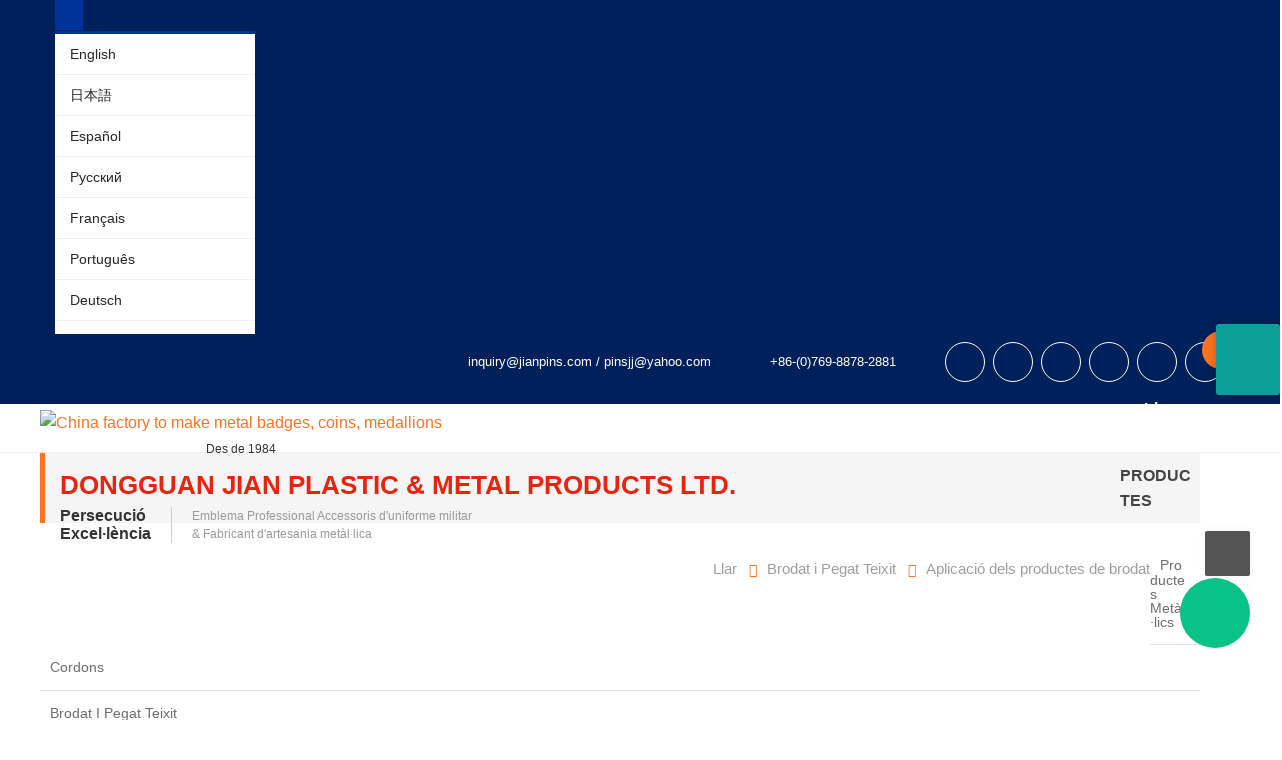

--- FILE ---
content_type: text/html
request_url: https://ca.jianpins.com/product/embroidery-products-application.html
body_size: 74002
content:
<!-- System:Digood Glocalsite v3 | Guid:rMd7KqVpWtKTq-gysN6c5n| Host:008b85238a6dc06bce3e645127c26f0b | Package Expired At:2028-05-31 --><!-- Cached At:2026-01-04T08:26:34.131Z | Cache Path:rMd7KqVpWtKTq-gysN6c5n/en-ca/054acc2436a283be2e0645f128be0c3d--><!DOCTYPE html><!-- Status:Get | System:DigoodCMS(V5)[FrontCDN] | DomainType:TEST | RequestTime:2026-01-04 15:47:18 --><html lang="ca" dir="ltr"><head>
    <meta charset="UTF-8">
    <meta http-equiv="X-UA-Compatible" content="IE=edge,chrome=1">
    <meta name="google-site-verification" content="DL7jH5jWukYLbKw4FitsL1hGDRDTCZRqaiUUzLR3P9I">
    <meta name="google-site-verification" content="wi3RqDoyacv9ZFiC_4AwUhwMFVuouIHVnDRYGKr_DF4">
    <meta name="viewport" content="width=device-width,initial-scale=1,minimum-scale=1,maximum-scale=1,user-scalable=no">
    <!-- SEO BEGIN --><title>Productes de brodat personalitzats en una àmplia gamma de selecció de fabricants experts</title>
    <link rel="alternate" hreflang="en" href="https://www.jianpins.com/product/embroidery-products-application.html">
    <link rel="alternate" hreflang="ja" href="https://ja.jianpins.com/product/embroidery-products-application.html">
    <link rel="alternate" hreflang="es" href="https://es.jianpins.com/product/embroidery-products-application.html">
    <link rel="alternate" hreflang="ru" href="https://ru.jianpins.com/product/embroidery-products-application.html">
    <link rel="alternate" hreflang="fr" href="https://fr.jianpins.com/product/embroidery-products-application.html">
    <link rel="alternate" hreflang="pt" href="https://pt.jianpins.com/product/embroidery-products-application.html">
    <link rel="alternate" hreflang="de" href="https://de.jianpins.com/product/embroidery-products-application.html">
    <link rel="alternate" hreflang="nl" href="https://nl.jianpins.com/product/embroidery-products-application.html">
    <link rel="alternate" hreflang="ca" href="https://ca.jianpins.com/product/embroidery-products-application.html">
    <link rel="alternate" hreflang="cs" href="https://cs.jianpins.com/product/embroidery-products-application.html">
    <link rel="alternate" hreflang="ar" href="https://ar.jianpins.com/product/embroidery-products-application.html">
    <link rel="alternate" hreflang="ko" href="https://ko.jianpins.com/product/embroidery-products-application.html">
    <link rel="alternate" hreflang="it" href="https://it.jianpins.com/product/embroidery-products-application.html">
    <link rel="alternate" hreflang="ms" href="https://ms.jianpins.com/product/embroidery-products-application.html">
    <link rel="alternate" hreflang="ro" href="https://ro.jianpins.com/product/embroidery-products-application.html">
    <link rel="alternate" hreflang="sv" href="https://sv.jianpins.com/product/embroidery-products-application.html">
    <link rel="alternate" hreflang="iw" href="https://iw.jianpins.com/product/embroidery-products-application.html">
    <link rel="alternate" hreflang="el" href="https://el.jianpins.com/product/embroidery-products-application.html">
    <link rel="alternate" hreflang="bg" href="https://bg.jianpins.com/product/embroidery-products-application.html">
    <link rel="alternate" hreflang="pl" href="https://pl.jianpins.com/product/embroidery-products-application.html">
    <link rel="alternate" hreflang="da" href="https://da.jianpins.com/product/embroidery-products-application.html">
    <link rel="alternate" hreflang="fi" href="https://fi.jianpins.com/product/embroidery-products-application.html">
    <link rel="alternate" hreflang="id" href="https://id.jianpins.com/product/embroidery-products-application.html">
    <link rel="alternate" hreflang="no" href="https://no.jianpins.com/product/embroidery-products-application.html">
    <link rel="alternate" hreflang="hu" href="https://hu.jianpins.com/product/embroidery-products-application.html">
 
<meta name="keywords" content="Brodats"> 
<meta name="description" content="Ampliem l'aplicació dels productes de brodat a una àmplia gamma de productes, com ara clauers, etiquetes d'equipatge, ornaments, punts de llibre, etc., i també hi ha fils i materials especials com teixits lluminosos o reflectants."> 
<meta property="og:type" content="website"> 
<meta property="og:title" content="China factory to make metal badges, coins, medallions"> 
<meta property="og:site_name" content="China factory to make metal badges, coins, medallions"> 
<meta property="og:description" content="..."> 
<meta property="og:url" content="https://ca.jianpins.com/product/embroidery-products-application.html"> 
<meta property="og:image" content="//qiniu.digood-assets-fallback.work/56/image_1481770947_135-Custom Embroidery Patches.jpg"> 
<meta property="og:name" content="Embroidery Products Application"> 
<link rel="shortcut icon" href="//qiniu.digood-assets-fallback.work/799/image_1648690072_logo-web.png"> 
<meta name="author" content="DigoodCMS"> 
<!-- SEO END --> 

        <!-- 屏蔽中文访客 -->
    <script>
        // if ( /^(zh\-)(\S+)$/.test( navigator.language ) || /^(zh\-)(\S+)$/.test( navigator.browserLanguage ) ) {
        //     alert('浏览器语言为中文嗷');
        // }
        if (navigator.language === "fa") {
            // localStorage.setItem("pass","false");
            if (localStorage["pass"]) {
                if (localStorage["pass"] == "true") {
                    //
                } else {
                    localStorage.removeItem("pass");
                    location.href = '/authentication.html';
                }
            } else {
                localStorage.setItem("pass", "false");
                location.href = '/authentication.html';
            }
        }
        // localStorage.setItem("pass","true");
    </script>
    
    <link rel="canonical" href="https://ca.jianpins.com/">
    <link rel="amphtml" href="/index-amp.html">
    <link href="https://v7-dashboard-assets.digoodcms.com/bootstrap/3.3.7/dist/css/bootstrap.min.css" rel="stylesheet">

    <link rel="stylesheet" href="https://v7-dashboard-assets.digoodcms.com/bootstrap/3.3.5/dist/css/bootstrap-theme.min.css">
    <link rel="stylesheet" href="https://v7-dashboard-assets.digoodcms.com/font-awesome/4.7.0/css/font-awesome.min.css">
    <link rel="stylesheet" href="https://v7-dashboard-assets.digoodcms.com/fancybox/3.5.7/jquery.fancybox.min.css">
    <link rel="stylesheet" href="https://v7-dashboard-assets.digoodcms.com/OwlCarousel2/2.3.4/dist/assets/owl.carousel.min.css">
    <link rel="stylesheet" href="https://v7-dashboard-assets.digoodcms.com/OwlCarousel2/2.3.4/dist/assets/owl.theme.default.min.css">


    <link href="//v4-assets.goalsites.com/tang/jian/css/style.css?v=20170818" rel="stylesheet">
    <link href="//v4-assets.goalsites.com/yan/jian/css/responsive.css?v=20170818" rel="stylesheet">
    <link href="//v4-assets.goalsites.com/yan/jian/css/shanks.css?v=20170818" rel="stylesheet">
    
    <style type="text/css">@font-face {font-family:Lato;font-style:normal;font-weight:100;src:url(/cf-fonts/s/lato/5.0.18/latin/100/normal.woff2);unicode-range:U+0000-00FF,U+0131,U+0152-0153,U+02BB-02BC,U+02C6,U+02DA,U+02DC,U+0304,U+0308,U+0329,U+2000-206F,U+2074,U+20AC,U+2122,U+2191,U+2193,U+2212,U+2215,U+FEFF,U+FFFD;font-display:swap;}@font-face {font-family:Lato;font-style:normal;font-weight:100;src:url(/cf-fonts/s/lato/5.0.18/latin-ext/100/normal.woff2);unicode-range:U+0100-02AF,U+0304,U+0308,U+0329,U+1E00-1E9F,U+1EF2-1EFF,U+2020,U+20A0-20AB,U+20AD-20CF,U+2113,U+2C60-2C7F,U+A720-A7FF;font-display:swap;}@font-face {font-family:Lato;font-style:italic;font-weight:100;src:url(/cf-fonts/s/lato/5.0.18/latin/100/italic.woff2);unicode-range:U+0000-00FF,U+0131,U+0152-0153,U+02BB-02BC,U+02C6,U+02DA,U+02DC,U+0304,U+0308,U+0329,U+2000-206F,U+2074,U+20AC,U+2122,U+2191,U+2193,U+2212,U+2215,U+FEFF,U+FFFD;font-display:swap;}@font-face {font-family:Lato;font-style:italic;font-weight:100;src:url(/cf-fonts/s/lato/5.0.18/latin-ext/100/italic.woff2);unicode-range:U+0100-02AF,U+0304,U+0308,U+0329,U+1E00-1E9F,U+1EF2-1EFF,U+2020,U+20A0-20AB,U+20AD-20CF,U+2113,U+2C60-2C7F,U+A720-A7FF;font-display:swap;}@font-face {font-family:Lato;font-style:normal;font-weight:300;src:url(/cf-fonts/s/lato/5.0.18/latin/300/normal.woff2);unicode-range:U+0000-00FF,U+0131,U+0152-0153,U+02BB-02BC,U+02C6,U+02DA,U+02DC,U+0304,U+0308,U+0329,U+2000-206F,U+2074,U+20AC,U+2122,U+2191,U+2193,U+2212,U+2215,U+FEFF,U+FFFD;font-display:swap;}@font-face {font-family:Lato;font-style:normal;font-weight:300;src:url(/cf-fonts/s/lato/5.0.18/latin-ext/300/normal.woff2);unicode-range:U+0100-02AF,U+0304,U+0308,U+0329,U+1E00-1E9F,U+1EF2-1EFF,U+2020,U+20A0-20AB,U+20AD-20CF,U+2113,U+2C60-2C7F,U+A720-A7FF;font-display:swap;}@font-face {font-family:Lato;font-style:italic;font-weight:300;src:url(/cf-fonts/s/lato/5.0.18/latin-ext/300/italic.woff2);unicode-range:U+0100-02AF,U+0304,U+0308,U+0329,U+1E00-1E9F,U+1EF2-1EFF,U+2020,U+20A0-20AB,U+20AD-20CF,U+2113,U+2C60-2C7F,U+A720-A7FF;font-display:swap;}@font-face {font-family:Lato;font-style:italic;font-weight:300;src:url(/cf-fonts/s/lato/5.0.18/latin/300/italic.woff2);unicode-range:U+0000-00FF,U+0131,U+0152-0153,U+02BB-02BC,U+02C6,U+02DA,U+02DC,U+0304,U+0308,U+0329,U+2000-206F,U+2074,U+20AC,U+2122,U+2191,U+2193,U+2212,U+2215,U+FEFF,U+FFFD;font-display:swap;}@font-face {font-family:Lato;font-style:normal;font-weight:400;src:url(/cf-fonts/s/lato/5.0.18/latin-ext/400/normal.woff2);unicode-range:U+0100-02AF,U+0304,U+0308,U+0329,U+1E00-1E9F,U+1EF2-1EFF,U+2020,U+20A0-20AB,U+20AD-20CF,U+2113,U+2C60-2C7F,U+A720-A7FF;font-display:swap;}@font-face {font-family:Lato;font-style:normal;font-weight:400;src:url(/cf-fonts/s/lato/5.0.18/latin/400/normal.woff2);unicode-range:U+0000-00FF,U+0131,U+0152-0153,U+02BB-02BC,U+02C6,U+02DA,U+02DC,U+0304,U+0308,U+0329,U+2000-206F,U+2074,U+20AC,U+2122,U+2191,U+2193,U+2212,U+2215,U+FEFF,U+FFFD;font-display:swap;}@font-face {font-family:Lato;font-style:italic;font-weight:400;src:url(/cf-fonts/s/lato/5.0.18/latin-ext/400/italic.woff2);unicode-range:U+0100-02AF,U+0304,U+0308,U+0329,U+1E00-1E9F,U+1EF2-1EFF,U+2020,U+20A0-20AB,U+20AD-20CF,U+2113,U+2C60-2C7F,U+A720-A7FF;font-display:swap;}@font-face {font-family:Lato;font-style:italic;font-weight:400;src:url(/cf-fonts/s/lato/5.0.18/latin/400/italic.woff2);unicode-range:U+0000-00FF,U+0131,U+0152-0153,U+02BB-02BC,U+02C6,U+02DA,U+02DC,U+0304,U+0308,U+0329,U+2000-206F,U+2074,U+20AC,U+2122,U+2191,U+2193,U+2212,U+2215,U+FEFF,U+FFFD;font-display:swap;}@font-face {font-family:Lato;font-style:normal;font-weight:700;src:url(/cf-fonts/s/lato/5.0.18/latin/700/normal.woff2);unicode-range:U+0000-00FF,U+0131,U+0152-0153,U+02BB-02BC,U+02C6,U+02DA,U+02DC,U+0304,U+0308,U+0329,U+2000-206F,U+2074,U+20AC,U+2122,U+2191,U+2193,U+2212,U+2215,U+FEFF,U+FFFD;font-display:swap;}@font-face {font-family:Lato;font-style:normal;font-weight:700;src:url(/cf-fonts/s/lato/5.0.18/latin-ext/700/normal.woff2);unicode-range:U+0100-02AF,U+0304,U+0308,U+0329,U+1E00-1E9F,U+1EF2-1EFF,U+2020,U+20A0-20AB,U+20AD-20CF,U+2113,U+2C60-2C7F,U+A720-A7FF;font-display:swap;}@font-face {font-family:Lato;font-style:italic;font-weight:700;src:url(/cf-fonts/s/lato/5.0.18/latin-ext/700/italic.woff2);unicode-range:U+0100-02AF,U+0304,U+0308,U+0329,U+1E00-1E9F,U+1EF2-1EFF,U+2020,U+20A0-20AB,U+20AD-20CF,U+2113,U+2C60-2C7F,U+A720-A7FF;font-display:swap;}@font-face {font-family:Lato;font-style:italic;font-weight:700;src:url(/cf-fonts/s/lato/5.0.18/latin/700/italic.woff2);unicode-range:U+0000-00FF,U+0131,U+0152-0153,U+02BB-02BC,U+02C6,U+02DA,U+02DC,U+0304,U+0308,U+0329,U+2000-206F,U+2074,U+20AC,U+2122,U+2191,U+2193,U+2212,U+2215,U+FEFF,U+FFFD;font-display:swap;}@font-face {font-family:Lato;font-style:normal;font-weight:900;src:url(/cf-fonts/s/lato/5.0.18/latin/900/normal.woff2);unicode-range:U+0000-00FF,U+0131,U+0152-0153,U+02BB-02BC,U+02C6,U+02DA,U+02DC,U+0304,U+0308,U+0329,U+2000-206F,U+2074,U+20AC,U+2122,U+2191,U+2193,U+2212,U+2215,U+FEFF,U+FFFD;font-display:swap;}@font-face {font-family:Lato;font-style:normal;font-weight:900;src:url(/cf-fonts/s/lato/5.0.18/latin-ext/900/normal.woff2);unicode-range:U+0100-02AF,U+0304,U+0308,U+0329,U+1E00-1E9F,U+1EF2-1EFF,U+2020,U+20A0-20AB,U+20AD-20CF,U+2113,U+2C60-2C7F,U+A720-A7FF;font-display:swap;}@font-face {font-family:Lato;font-style:italic;font-weight:900;src:url(/cf-fonts/s/lato/5.0.18/latin-ext/900/italic.woff2);unicode-range:U+0100-02AF,U+0304,U+0308,U+0329,U+1E00-1E9F,U+1EF2-1EFF,U+2020,U+20A0-20AB,U+20AD-20CF,U+2113,U+2C60-2C7F,U+A720-A7FF;font-display:swap;}@font-face {font-family:Lato;font-style:italic;font-weight:900;src:url(/cf-fonts/s/lato/5.0.18/latin/900/italic.woff2);unicode-range:U+0000-00FF,U+0131,U+0152-0153,U+02BB-02BC,U+02C6,U+02DA,U+02DC,U+0304,U+0308,U+0329,U+2000-206F,U+2074,U+20AC,U+2122,U+2191,U+2193,U+2212,U+2215,U+FEFF,U+FFFD;font-display:swap;}@font-face {font-family:Montserrat;font-style:normal;font-weight:400;src:url(/cf-fonts/s/montserrat/5.0.16/vietnamese/400/normal.woff2);unicode-range:U+0102-0103,U+0110-0111,U+0128-0129,U+0168-0169,U+01A0-01A1,U+01AF-01B0,U+0300-0301,U+0303-0304,U+0308-0309,U+0323,U+0329,U+1EA0-1EF9,U+20AB;font-display:swap;}@font-face {font-family:Montserrat;font-style:normal;font-weight:400;src:url(/cf-fonts/s/montserrat/5.0.16/latin/400/normal.woff2);unicode-range:U+0000-00FF,U+0131,U+0152-0153,U+02BB-02BC,U+02C6,U+02DA,U+02DC,U+0304,U+0308,U+0329,U+2000-206F,U+2074,U+20AC,U+2122,U+2191,U+2193,U+2212,U+2215,U+FEFF,U+FFFD;font-display:swap;}@font-face {font-family:Montserrat;font-style:normal;font-weight:400;src:url(/cf-fonts/s/montserrat/5.0.16/cyrillic-ext/400/normal.woff2);unicode-range:U+0460-052F,U+1C80-1C88,U+20B4,U+2DE0-2DFF,U+A640-A69F,U+FE2E-FE2F;font-display:swap;}@font-face {font-family:Montserrat;font-style:normal;font-weight:400;src:url(/cf-fonts/s/montserrat/5.0.16/latin-ext/400/normal.woff2);unicode-range:U+0100-02AF,U+0304,U+0308,U+0329,U+1E00-1E9F,U+1EF2-1EFF,U+2020,U+20A0-20AB,U+20AD-20CF,U+2113,U+2C60-2C7F,U+A720-A7FF;font-display:swap;}@font-face {font-family:Montserrat;font-style:normal;font-weight:400;src:url(/cf-fonts/s/montserrat/5.0.16/cyrillic/400/normal.woff2);unicode-range:U+0301,U+0400-045F,U+0490-0491,U+04B0-04B1,U+2116;font-display:swap;}@font-face {font-family:Montserrat;font-style:normal;font-weight:700;src:url(/cf-fonts/s/montserrat/5.0.16/latin-ext/700/normal.woff2);unicode-range:U+0100-02AF,U+0304,U+0308,U+0329,U+1E00-1E9F,U+1EF2-1EFF,U+2020,U+20A0-20AB,U+20AD-20CF,U+2113,U+2C60-2C7F,U+A720-A7FF;font-display:swap;}@font-face {font-family:Montserrat;font-style:normal;font-weight:700;src:url(/cf-fonts/s/montserrat/5.0.16/cyrillic/700/normal.woff2);unicode-range:U+0301,U+0400-045F,U+0490-0491,U+04B0-04B1,U+2116;font-display:swap;}@font-face {font-family:Montserrat;font-style:normal;font-weight:700;src:url(/cf-fonts/s/montserrat/5.0.16/cyrillic-ext/700/normal.woff2);unicode-range:U+0460-052F,U+1C80-1C88,U+20B4,U+2DE0-2DFF,U+A640-A69F,U+FE2E-FE2F;font-display:swap;}@font-face {font-family:Montserrat;font-style:normal;font-weight:700;src:url(/cf-fonts/s/montserrat/5.0.16/latin/700/normal.woff2);unicode-range:U+0000-00FF,U+0131,U+0152-0153,U+02BB-02BC,U+02C6,U+02DA,U+02DC,U+0304,U+0308,U+0329,U+2000-206F,U+2074,U+20AC,U+2122,U+2191,U+2193,U+2212,U+2215,U+FEFF,U+FFFD;font-display:swap;}@font-face {font-family:Montserrat;font-style:normal;font-weight:700;src:url(/cf-fonts/s/montserrat/5.0.16/vietnamese/700/normal.woff2);unicode-range:U+0102-0103,U+0110-0111,U+0128-0129,U+0168-0169,U+01A0-01A1,U+01AF-01B0,U+0300-0301,U+0303-0304,U+0308-0309,U+0323,U+0329,U+1EA0-1EF9,U+20AB;font-display:swap;}@font-face {font-family:Open Sans;font-style:normal;font-weight:300;src:url(/cf-fonts/s/open-sans/5.0.20/greek/300/normal.woff2);unicode-range:U+0370-03FF;font-display:swap;}@font-face {font-family:Open Sans;font-style:normal;font-weight:300;src:url(/cf-fonts/s/open-sans/5.0.20/hebrew/300/normal.woff2);unicode-range:U+0590-05FF,U+200C-2010,U+20AA,U+25CC,U+FB1D-FB4F;font-display:swap;}@font-face {font-family:Open Sans;font-style:normal;font-weight:300;src:url(/cf-fonts/s/open-sans/5.0.20/greek-ext/300/normal.woff2);unicode-range:U+1F00-1FFF;font-display:swap;}@font-face {font-family:Open Sans;font-style:normal;font-weight:300;src:url(/cf-fonts/s/open-sans/5.0.20/latin-ext/300/normal.woff2);unicode-range:U+0100-02AF,U+0304,U+0308,U+0329,U+1E00-1E9F,U+1EF2-1EFF,U+2020,U+20A0-20AB,U+20AD-20CF,U+2113,U+2C60-2C7F,U+A720-A7FF;font-display:swap;}@font-face {font-family:Open Sans;font-style:normal;font-weight:300;src:url(/cf-fonts/s/open-sans/5.0.20/vietnamese/300/normal.woff2);unicode-range:U+0102-0103,U+0110-0111,U+0128-0129,U+0168-0169,U+01A0-01A1,U+01AF-01B0,U+0300-0301,U+0303-0304,U+0308-0309,U+0323,U+0329,U+1EA0-1EF9,U+20AB;font-display:swap;}@font-face {font-family:Open Sans;font-style:normal;font-weight:300;src:url(/cf-fonts/s/open-sans/5.0.20/cyrillic-ext/300/normal.woff2);unicode-range:U+0460-052F,U+1C80-1C88,U+20B4,U+2DE0-2DFF,U+A640-A69F,U+FE2E-FE2F;font-display:swap;}@font-face {font-family:Open Sans;font-style:normal;font-weight:300;src:url(/cf-fonts/s/open-sans/5.0.20/cyrillic/300/normal.woff2);unicode-range:U+0301,U+0400-045F,U+0490-0491,U+04B0-04B1,U+2116;font-display:swap;}@font-face {font-family:Open Sans;font-style:normal;font-weight:300;src:url(/cf-fonts/s/open-sans/5.0.20/latin/300/normal.woff2);unicode-range:U+0000-00FF,U+0131,U+0152-0153,U+02BB-02BC,U+02C6,U+02DA,U+02DC,U+0304,U+0308,U+0329,U+2000-206F,U+2074,U+20AC,U+2122,U+2191,U+2193,U+2212,U+2215,U+FEFF,U+FFFD;font-display:swap;}@font-face {font-family:Open Sans;font-style:italic;font-weight:300;src:url(/cf-fonts/s/open-sans/5.0.20/greek-ext/300/italic.woff2);unicode-range:U+1F00-1FFF;font-display:swap;}@font-face {font-family:Open Sans;font-style:italic;font-weight:300;src:url(/cf-fonts/s/open-sans/5.0.20/latin-ext/300/italic.woff2);unicode-range:U+0100-02AF,U+0304,U+0308,U+0329,U+1E00-1E9F,U+1EF2-1EFF,U+2020,U+20A0-20AB,U+20AD-20CF,U+2113,U+2C60-2C7F,U+A720-A7FF;font-display:swap;}@font-face {font-family:Open Sans;font-style:italic;font-weight:300;src:url(/cf-fonts/s/open-sans/5.0.20/vietnamese/300/italic.woff2);unicode-range:U+0102-0103,U+0110-0111,U+0128-0129,U+0168-0169,U+01A0-01A1,U+01AF-01B0,U+0300-0301,U+0303-0304,U+0308-0309,U+0323,U+0329,U+1EA0-1EF9,U+20AB;font-display:swap;}@font-face {font-family:Open Sans;font-style:italic;font-weight:300;src:url(/cf-fonts/s/open-sans/5.0.20/hebrew/300/italic.woff2);unicode-range:U+0590-05FF,U+200C-2010,U+20AA,U+25CC,U+FB1D-FB4F;font-display:swap;}@font-face {font-family:Open Sans;font-style:italic;font-weight:300;src:url(/cf-fonts/s/open-sans/5.0.20/cyrillic/300/italic.woff2);unicode-range:U+0301,U+0400-045F,U+0490-0491,U+04B0-04B1,U+2116;font-display:swap;}@font-face {font-family:Open Sans;font-style:italic;font-weight:300;src:url(/cf-fonts/s/open-sans/5.0.20/cyrillic-ext/300/italic.woff2);unicode-range:U+0460-052F,U+1C80-1C88,U+20B4,U+2DE0-2DFF,U+A640-A69F,U+FE2E-FE2F;font-display:swap;}@font-face {font-family:Open Sans;font-style:italic;font-weight:300;src:url(/cf-fonts/s/open-sans/5.0.20/latin/300/italic.woff2);unicode-range:U+0000-00FF,U+0131,U+0152-0153,U+02BB-02BC,U+02C6,U+02DA,U+02DC,U+0304,U+0308,U+0329,U+2000-206F,U+2074,U+20AC,U+2122,U+2191,U+2193,U+2212,U+2215,U+FEFF,U+FFFD;font-display:swap;}@font-face {font-family:Open Sans;font-style:italic;font-weight:300;src:url(/cf-fonts/s/open-sans/5.0.20/greek/300/italic.woff2);unicode-range:U+0370-03FF;font-display:swap;}@font-face {font-family:Open Sans;font-style:normal;font-weight:400;src:url(/cf-fonts/s/open-sans/5.0.20/vietnamese/400/normal.woff2);unicode-range:U+0102-0103,U+0110-0111,U+0128-0129,U+0168-0169,U+01A0-01A1,U+01AF-01B0,U+0300-0301,U+0303-0304,U+0308-0309,U+0323,U+0329,U+1EA0-1EF9,U+20AB;font-display:swap;}@font-face {font-family:Open Sans;font-style:normal;font-weight:400;src:url(/cf-fonts/s/open-sans/5.0.20/greek-ext/400/normal.woff2);unicode-range:U+1F00-1FFF;font-display:swap;}@font-face {font-family:Open Sans;font-style:normal;font-weight:400;src:url(/cf-fonts/s/open-sans/5.0.20/cyrillic-ext/400/normal.woff2);unicode-range:U+0460-052F,U+1C80-1C88,U+20B4,U+2DE0-2DFF,U+A640-A69F,U+FE2E-FE2F;font-display:swap;}@font-face {font-family:Open Sans;font-style:normal;font-weight:400;src:url(/cf-fonts/s/open-sans/5.0.20/latin/400/normal.woff2);unicode-range:U+0000-00FF,U+0131,U+0152-0153,U+02BB-02BC,U+02C6,U+02DA,U+02DC,U+0304,U+0308,U+0329,U+2000-206F,U+2074,U+20AC,U+2122,U+2191,U+2193,U+2212,U+2215,U+FEFF,U+FFFD;font-display:swap;}@font-face {font-family:Open Sans;font-style:normal;font-weight:400;src:url(/cf-fonts/s/open-sans/5.0.20/latin-ext/400/normal.woff2);unicode-range:U+0100-02AF,U+0304,U+0308,U+0329,U+1E00-1E9F,U+1EF2-1EFF,U+2020,U+20A0-20AB,U+20AD-20CF,U+2113,U+2C60-2C7F,U+A720-A7FF;font-display:swap;}@font-face {font-family:Open Sans;font-style:normal;font-weight:400;src:url(/cf-fonts/s/open-sans/5.0.20/greek/400/normal.woff2);unicode-range:U+0370-03FF;font-display:swap;}@font-face {font-family:Open Sans;font-style:normal;font-weight:400;src:url(/cf-fonts/s/open-sans/5.0.20/cyrillic/400/normal.woff2);unicode-range:U+0301,U+0400-045F,U+0490-0491,U+04B0-04B1,U+2116;font-display:swap;}@font-face {font-family:Open Sans;font-style:normal;font-weight:400;src:url(/cf-fonts/s/open-sans/5.0.20/hebrew/400/normal.woff2);unicode-range:U+0590-05FF,U+200C-2010,U+20AA,U+25CC,U+FB1D-FB4F;font-display:swap;}@font-face {font-family:Open Sans;font-style:italic;font-weight:400;src:url(/cf-fonts/s/open-sans/5.0.20/greek/400/italic.woff2);unicode-range:U+0370-03FF;font-display:swap;}@font-face {font-family:Open Sans;font-style:italic;font-weight:400;src:url(/cf-fonts/s/open-sans/5.0.20/cyrillic-ext/400/italic.woff2);unicode-range:U+0460-052F,U+1C80-1C88,U+20B4,U+2DE0-2DFF,U+A640-A69F,U+FE2E-FE2F;font-display:swap;}@font-face {font-family:Open Sans;font-style:italic;font-weight:400;src:url(/cf-fonts/s/open-sans/5.0.20/cyrillic/400/italic.woff2);unicode-range:U+0301,U+0400-045F,U+0490-0491,U+04B0-04B1,U+2116;font-display:swap;}@font-face {font-family:Open Sans;font-style:italic;font-weight:400;src:url(/cf-fonts/s/open-sans/5.0.20/greek-ext/400/italic.woff2);unicode-range:U+1F00-1FFF;font-display:swap;}@font-face {font-family:Open Sans;font-style:italic;font-weight:400;src:url(/cf-fonts/s/open-sans/5.0.20/vietnamese/400/italic.woff2);unicode-range:U+0102-0103,U+0110-0111,U+0128-0129,U+0168-0169,U+01A0-01A1,U+01AF-01B0,U+0300-0301,U+0303-0304,U+0308-0309,U+0323,U+0329,U+1EA0-1EF9,U+20AB;font-display:swap;}@font-face {font-family:Open Sans;font-style:italic;font-weight:400;src:url(/cf-fonts/s/open-sans/5.0.20/latin-ext/400/italic.woff2);unicode-range:U+0100-02AF,U+0304,U+0308,U+0329,U+1E00-1E9F,U+1EF2-1EFF,U+2020,U+20A0-20AB,U+20AD-20CF,U+2113,U+2C60-2C7F,U+A720-A7FF;font-display:swap;}@font-face {font-family:Open Sans;font-style:italic;font-weight:400;src:url(/cf-fonts/s/open-sans/5.0.20/latin/400/italic.woff2);unicode-range:U+0000-00FF,U+0131,U+0152-0153,U+02BB-02BC,U+02C6,U+02DA,U+02DC,U+0304,U+0308,U+0329,U+2000-206F,U+2074,U+20AC,U+2122,U+2191,U+2193,U+2212,U+2215,U+FEFF,U+FFFD;font-display:swap;}@font-face {font-family:Open Sans;font-style:italic;font-weight:400;src:url(/cf-fonts/s/open-sans/5.0.20/hebrew/400/italic.woff2);unicode-range:U+0590-05FF,U+200C-2010,U+20AA,U+25CC,U+FB1D-FB4F;font-display:swap;}@font-face {font-family:Open Sans;font-style:normal;font-weight:600;src:url(/cf-fonts/s/open-sans/5.0.20/latin-ext/600/normal.woff2);unicode-range:U+0100-02AF,U+0304,U+0308,U+0329,U+1E00-1E9F,U+1EF2-1EFF,U+2020,U+20A0-20AB,U+20AD-20CF,U+2113,U+2C60-2C7F,U+A720-A7FF;font-display:swap;}@font-face {font-family:Open Sans;font-style:normal;font-weight:600;src:url(/cf-fonts/s/open-sans/5.0.20/hebrew/600/normal.woff2);unicode-range:U+0590-05FF,U+200C-2010,U+20AA,U+25CC,U+FB1D-FB4F;font-display:swap;}@font-face {font-family:Open Sans;font-style:normal;font-weight:600;src:url(/cf-fonts/s/open-sans/5.0.20/latin/600/normal.woff2);unicode-range:U+0000-00FF,U+0131,U+0152-0153,U+02BB-02BC,U+02C6,U+02DA,U+02DC,U+0304,U+0308,U+0329,U+2000-206F,U+2074,U+20AC,U+2122,U+2191,U+2193,U+2212,U+2215,U+FEFF,U+FFFD;font-display:swap;}@font-face {font-family:Open Sans;font-style:normal;font-weight:600;src:url(/cf-fonts/s/open-sans/5.0.20/cyrillic-ext/600/normal.woff2);unicode-range:U+0460-052F,U+1C80-1C88,U+20B4,U+2DE0-2DFF,U+A640-A69F,U+FE2E-FE2F;font-display:swap;}@font-face {font-family:Open Sans;font-style:normal;font-weight:600;src:url(/cf-fonts/s/open-sans/5.0.20/cyrillic/600/normal.woff2);unicode-range:U+0301,U+0400-045F,U+0490-0491,U+04B0-04B1,U+2116;font-display:swap;}@font-face {font-family:Open Sans;font-style:normal;font-weight:600;src:url(/cf-fonts/s/open-sans/5.0.20/vietnamese/600/normal.woff2);unicode-range:U+0102-0103,U+0110-0111,U+0128-0129,U+0168-0169,U+01A0-01A1,U+01AF-01B0,U+0300-0301,U+0303-0304,U+0308-0309,U+0323,U+0329,U+1EA0-1EF9,U+20AB;font-display:swap;}@font-face {font-family:Open Sans;font-style:normal;font-weight:600;src:url(/cf-fonts/s/open-sans/5.0.20/greek/600/normal.woff2);unicode-range:U+0370-03FF;font-display:swap;}@font-face {font-family:Open Sans;font-style:normal;font-weight:600;src:url(/cf-fonts/s/open-sans/5.0.20/greek-ext/600/normal.woff2);unicode-range:U+1F00-1FFF;font-display:swap;}@font-face {font-family:Open Sans;font-style:italic;font-weight:600;src:url(/cf-fonts/s/open-sans/5.0.20/cyrillic-ext/600/italic.woff2);unicode-range:U+0460-052F,U+1C80-1C88,U+20B4,U+2DE0-2DFF,U+A640-A69F,U+FE2E-FE2F;font-display:swap;}@font-face {font-family:Open Sans;font-style:italic;font-weight:600;src:url(/cf-fonts/s/open-sans/5.0.20/latin-ext/600/italic.woff2);unicode-range:U+0100-02AF,U+0304,U+0308,U+0329,U+1E00-1E9F,U+1EF2-1EFF,U+2020,U+20A0-20AB,U+20AD-20CF,U+2113,U+2C60-2C7F,U+A720-A7FF;font-display:swap;}@font-face {font-family:Open Sans;font-style:italic;font-weight:600;src:url(/cf-fonts/s/open-sans/5.0.20/vietnamese/600/italic.woff2);unicode-range:U+0102-0103,U+0110-0111,U+0128-0129,U+0168-0169,U+01A0-01A1,U+01AF-01B0,U+0300-0301,U+0303-0304,U+0308-0309,U+0323,U+0329,U+1EA0-1EF9,U+20AB;font-display:swap;}@font-face {font-family:Open Sans;font-style:italic;font-weight:600;src:url(/cf-fonts/s/open-sans/5.0.20/greek/600/italic.woff2);unicode-range:U+0370-03FF;font-display:swap;}@font-face {font-family:Open Sans;font-style:italic;font-weight:600;src:url(/cf-fonts/s/open-sans/5.0.20/cyrillic/600/italic.woff2);unicode-range:U+0301,U+0400-045F,U+0490-0491,U+04B0-04B1,U+2116;font-display:swap;}@font-face {font-family:Open Sans;font-style:italic;font-weight:600;src:url(/cf-fonts/s/open-sans/5.0.20/greek-ext/600/italic.woff2);unicode-range:U+1F00-1FFF;font-display:swap;}@font-face {font-family:Open Sans;font-style:italic;font-weight:600;src:url(/cf-fonts/s/open-sans/5.0.20/hebrew/600/italic.woff2);unicode-range:U+0590-05FF,U+200C-2010,U+20AA,U+25CC,U+FB1D-FB4F;font-display:swap;}@font-face {font-family:Open Sans;font-style:italic;font-weight:600;src:url(/cf-fonts/s/open-sans/5.0.20/latin/600/italic.woff2);unicode-range:U+0000-00FF,U+0131,U+0152-0153,U+02BB-02BC,U+02C6,U+02DA,U+02DC,U+0304,U+0308,U+0329,U+2000-206F,U+2074,U+20AC,U+2122,U+2191,U+2193,U+2212,U+2215,U+FEFF,U+FFFD;font-display:swap;}@font-face {font-family:Open Sans;font-style:normal;font-weight:700;src:url(/cf-fonts/s/open-sans/5.0.20/latin/700/normal.woff2);unicode-range:U+0000-00FF,U+0131,U+0152-0153,U+02BB-02BC,U+02C6,U+02DA,U+02DC,U+0304,U+0308,U+0329,U+2000-206F,U+2074,U+20AC,U+2122,U+2191,U+2193,U+2212,U+2215,U+FEFF,U+FFFD;font-display:swap;}@font-face {font-family:Open Sans;font-style:normal;font-weight:700;src:url(/cf-fonts/s/open-sans/5.0.20/hebrew/700/normal.woff2);unicode-range:U+0590-05FF,U+200C-2010,U+20AA,U+25CC,U+FB1D-FB4F;font-display:swap;}@font-face {font-family:Open Sans;font-style:normal;font-weight:700;src:url(/cf-fonts/s/open-sans/5.0.20/cyrillic-ext/700/normal.woff2);unicode-range:U+0460-052F,U+1C80-1C88,U+20B4,U+2DE0-2DFF,U+A640-A69F,U+FE2E-FE2F;font-display:swap;}@font-face {font-family:Open Sans;font-style:normal;font-weight:700;src:url(/cf-fonts/s/open-sans/5.0.20/cyrillic/700/normal.woff2);unicode-range:U+0301,U+0400-045F,U+0490-0491,U+04B0-04B1,U+2116;font-display:swap;}@font-face {font-family:Open Sans;font-style:normal;font-weight:700;src:url(/cf-fonts/s/open-sans/5.0.20/greek/700/normal.woff2);unicode-range:U+0370-03FF;font-display:swap;}@font-face {font-family:Open Sans;font-style:normal;font-weight:700;src:url(/cf-fonts/s/open-sans/5.0.20/latin-ext/700/normal.woff2);unicode-range:U+0100-02AF,U+0304,U+0308,U+0329,U+1E00-1E9F,U+1EF2-1EFF,U+2020,U+20A0-20AB,U+20AD-20CF,U+2113,U+2C60-2C7F,U+A720-A7FF;font-display:swap;}@font-face {font-family:Open Sans;font-style:normal;font-weight:700;src:url(/cf-fonts/s/open-sans/5.0.20/greek-ext/700/normal.woff2);unicode-range:U+1F00-1FFF;font-display:swap;}@font-face {font-family:Open Sans;font-style:normal;font-weight:700;src:url(/cf-fonts/s/open-sans/5.0.20/vietnamese/700/normal.woff2);unicode-range:U+0102-0103,U+0110-0111,U+0128-0129,U+0168-0169,U+01A0-01A1,U+01AF-01B0,U+0300-0301,U+0303-0304,U+0308-0309,U+0323,U+0329,U+1EA0-1EF9,U+20AB;font-display:swap;}@font-face {font-family:Open Sans;font-style:italic;font-weight:700;src:url(/cf-fonts/s/open-sans/5.0.20/hebrew/700/italic.woff2);unicode-range:U+0590-05FF,U+200C-2010,U+20AA,U+25CC,U+FB1D-FB4F;font-display:swap;}@font-face {font-family:Open Sans;font-style:italic;font-weight:700;src:url(/cf-fonts/s/open-sans/5.0.20/greek/700/italic.woff2);unicode-range:U+0370-03FF;font-display:swap;}@font-face {font-family:Open Sans;font-style:italic;font-weight:700;src:url(/cf-fonts/s/open-sans/5.0.20/latin-ext/700/italic.woff2);unicode-range:U+0100-02AF,U+0304,U+0308,U+0329,U+1E00-1E9F,U+1EF2-1EFF,U+2020,U+20A0-20AB,U+20AD-20CF,U+2113,U+2C60-2C7F,U+A720-A7FF;font-display:swap;}@font-face {font-family:Open Sans;font-style:italic;font-weight:700;src:url(/cf-fonts/s/open-sans/5.0.20/cyrillic/700/italic.woff2);unicode-range:U+0301,U+0400-045F,U+0490-0491,U+04B0-04B1,U+2116;font-display:swap;}@font-face {font-family:Open Sans;font-style:italic;font-weight:700;src:url(/cf-fonts/s/open-sans/5.0.20/cyrillic-ext/700/italic.woff2);unicode-range:U+0460-052F,U+1C80-1C88,U+20B4,U+2DE0-2DFF,U+A640-A69F,U+FE2E-FE2F;font-display:swap;}@font-face {font-family:Open Sans;font-style:italic;font-weight:700;src:url(/cf-fonts/s/open-sans/5.0.20/latin/700/italic.woff2);unicode-range:U+0000-00FF,U+0131,U+0152-0153,U+02BB-02BC,U+02C6,U+02DA,U+02DC,U+0304,U+0308,U+0329,U+2000-206F,U+2074,U+20AC,U+2122,U+2191,U+2193,U+2212,U+2215,U+FEFF,U+FFFD;font-display:swap;}@font-face {font-family:Open Sans;font-style:italic;font-weight:700;src:url(/cf-fonts/s/open-sans/5.0.20/vietnamese/700/italic.woff2);unicode-range:U+0102-0103,U+0110-0111,U+0128-0129,U+0168-0169,U+01A0-01A1,U+01AF-01B0,U+0300-0301,U+0303-0304,U+0308-0309,U+0323,U+0329,U+1EA0-1EF9,U+20AB;font-display:swap;}@font-face {font-family:Open Sans;font-style:italic;font-weight:700;src:url(/cf-fonts/s/open-sans/5.0.20/greek-ext/700/italic.woff2);unicode-range:U+1F00-1FFF;font-display:swap;}@font-face {font-family:Oswald;font-style:normal;font-weight:300;src:url(/cf-fonts/s/oswald/5.0.18/latin-ext/300/normal.woff2);unicode-range:U+0100-02AF,U+0304,U+0308,U+0329,U+1E00-1E9F,U+1EF2-1EFF,U+2020,U+20A0-20AB,U+20AD-20CF,U+2113,U+2C60-2C7F,U+A720-A7FF;font-display:swap;}@font-face {font-family:Oswald;font-style:normal;font-weight:300;src:url(/cf-fonts/s/oswald/5.0.18/vietnamese/300/normal.woff2);unicode-range:U+0102-0103,U+0110-0111,U+0128-0129,U+0168-0169,U+01A0-01A1,U+01AF-01B0,U+0300-0301,U+0303-0304,U+0308-0309,U+0323,U+0329,U+1EA0-1EF9,U+20AB;font-display:swap;}@font-face {font-family:Oswald;font-style:normal;font-weight:300;src:url(/cf-fonts/s/oswald/5.0.18/cyrillic/300/normal.woff2);unicode-range:U+0301,U+0400-045F,U+0490-0491,U+04B0-04B1,U+2116;font-display:swap;}@font-face {font-family:Oswald;font-style:normal;font-weight:300;src:url(/cf-fonts/s/oswald/5.0.18/cyrillic-ext/300/normal.woff2);unicode-range:U+0460-052F,U+1C80-1C88,U+20B4,U+2DE0-2DFF,U+A640-A69F,U+FE2E-FE2F;font-display:swap;}@font-face {font-family:Oswald;font-style:normal;font-weight:300;src:url(/cf-fonts/s/oswald/5.0.18/latin/300/normal.woff2);unicode-range:U+0000-00FF,U+0131,U+0152-0153,U+02BB-02BC,U+02C6,U+02DA,U+02DC,U+0304,U+0308,U+0329,U+2000-206F,U+2074,U+20AC,U+2122,U+2191,U+2193,U+2212,U+2215,U+FEFF,U+FFFD;font-display:swap;}@font-face {font-family:Oswald;font-style:normal;font-weight:400;src:url(/cf-fonts/s/oswald/5.0.18/latin/400/normal.woff2);unicode-range:U+0000-00FF,U+0131,U+0152-0153,U+02BB-02BC,U+02C6,U+02DA,U+02DC,U+0304,U+0308,U+0329,U+2000-206F,U+2074,U+20AC,U+2122,U+2191,U+2193,U+2212,U+2215,U+FEFF,U+FFFD;font-display:swap;}@font-face {font-family:Oswald;font-style:normal;font-weight:400;src:url(/cf-fonts/s/oswald/5.0.18/vietnamese/400/normal.woff2);unicode-range:U+0102-0103,U+0110-0111,U+0128-0129,U+0168-0169,U+01A0-01A1,U+01AF-01B0,U+0300-0301,U+0303-0304,U+0308-0309,U+0323,U+0329,U+1EA0-1EF9,U+20AB;font-display:swap;}@font-face {font-family:Oswald;font-style:normal;font-weight:400;src:url(/cf-fonts/s/oswald/5.0.18/cyrillic/400/normal.woff2);unicode-range:U+0301,U+0400-045F,U+0490-0491,U+04B0-04B1,U+2116;font-display:swap;}@font-face {font-family:Oswald;font-style:normal;font-weight:400;src:url(/cf-fonts/s/oswald/5.0.18/latin-ext/400/normal.woff2);unicode-range:U+0100-02AF,U+0304,U+0308,U+0329,U+1E00-1E9F,U+1EF2-1EFF,U+2020,U+20A0-20AB,U+20AD-20CF,U+2113,U+2C60-2C7F,U+A720-A7FF;font-display:swap;}@font-face {font-family:Oswald;font-style:normal;font-weight:400;src:url(/cf-fonts/s/oswald/5.0.18/cyrillic-ext/400/normal.woff2);unicode-range:U+0460-052F,U+1C80-1C88,U+20B4,U+2DE0-2DFF,U+A640-A69F,U+FE2E-FE2F;font-display:swap;}@font-face {font-family:Oswald;font-style:normal;font-weight:700;src:url(/cf-fonts/s/oswald/5.0.18/latin-ext/700/normal.woff2);unicode-range:U+0100-02AF,U+0304,U+0308,U+0329,U+1E00-1E9F,U+1EF2-1EFF,U+2020,U+20A0-20AB,U+20AD-20CF,U+2113,U+2C60-2C7F,U+A720-A7FF;font-display:swap;}@font-face {font-family:Oswald;font-style:normal;font-weight:700;src:url(/cf-fonts/s/oswald/5.0.18/cyrillic/700/normal.woff2);unicode-range:U+0301,U+0400-045F,U+0490-0491,U+04B0-04B1,U+2116;font-display:swap;}@font-face {font-family:Oswald;font-style:normal;font-weight:700;src:url(/cf-fonts/s/oswald/5.0.18/vietnamese/700/normal.woff2);unicode-range:U+0102-0103,U+0110-0111,U+0128-0129,U+0168-0169,U+01A0-01A1,U+01AF-01B0,U+0300-0301,U+0303-0304,U+0308-0309,U+0323,U+0329,U+1EA0-1EF9,U+20AB;font-display:swap;}@font-face {font-family:Oswald;font-style:normal;font-weight:700;src:url(/cf-fonts/s/oswald/5.0.18/latin/700/normal.woff2);unicode-range:U+0000-00FF,U+0131,U+0152-0153,U+02BB-02BC,U+02C6,U+02DA,U+02DC,U+0304,U+0308,U+0329,U+2000-206F,U+2074,U+20AC,U+2122,U+2191,U+2193,U+2212,U+2215,U+FEFF,U+FFFD;font-display:swap;}@font-face {font-family:Oswald;font-style:normal;font-weight:700;src:url(/cf-fonts/s/oswald/5.0.18/cyrillic-ext/700/normal.woff2);unicode-range:U+0460-052F,U+1C80-1C88,U+20B4,U+2DE0-2DFF,U+A640-A69F,U+FE2E-FE2F;font-display:swap;}</style>


    <!-- HTML5 shimand Respond.js for IE8 support of HTML5 elementsand media queries -->
    <!--[if lt IE 9]>
    <script src="https://v7-dashboard-assets.digoodcms.com/html5shiv/3.7.3/dist/html5shiv.min.js"></script>
    <script src="https://v7-dashboard-assets.digoodcms.com/Respond/1.4.2/dest/respond.min.js"></script>

    <![endif]-->

    <!-- BS3用这个，纯净 -->
    <style>
        body {
            font-size: 16px;
            line-height: 1.6;
            overflow-x: hidden;
        }

        :root {
            --main-theme-dark-color: #00205b;
            --main-theme-color: #003399;
            --sub-theme-color: #e56600;
        }

        * {
            /* font-family: 'Roboto', sans-serif !important;
            font-family: "Helvetica Neue", Helvetica, Arial, sans-serif !important; */
            word-break: break-word;
        }

        .caret-right {
            display: inline-block;
            width: 0;
            height: 0;
            vertical-align: middle;
            border-left: 4px solid #000;
            border-top: 4px solid transparent;
            border-bottom: 4px solid transparent;
            padding-right: 10px;
        }

        /** 不采用important的方式定义字体 */
        body#body.define-font,
        body#body.define-font *,
        body#body.define-font #main-body,
        body#body.define-font #main-body a,
        body#body.define-font #main-body address,
        body#body.define-font #main-body area,
        body#body.define-font #main-body article,
        body#body.define-font #main-body aside,
        body#body.define-font #main-body b,
        body#body.define-font #main-body bdi,
        body#body.define-font #main-body bdo,
        body#body.define-font #main-body big,
        body#body.define-font #main-body blockquote,
        body#body.define-font #main-body button,
        body#body.define-font #main-body caption,
        body#body.define-font #main-body cite,
        body#body.define-font #main-body code,
        body#body.define-font #main-body col,
        body#body.define-font #main-body colgroup,
        body#body.define-font #main-body dd,
        body#body.define-font #main-body del,
        body#body.define-font #main-body details,
        body#body.define-font #main-body div,
        body#body.define-font #main-body dl,
        body#body.define-font #main-body dt,
        body#body.define-font #main-body em,
        body#body.define-font #main-body fieldset,
        body#body.define-font #main-body figcaption,
        body#body.define-font #main-body figure,
        body#body.define-font #main-body font,
        body#body.define-font #main-body footer,
        body#body.define-font #main-body form,
        body#body.define-font #main-body h1,
        body#body.define-font #main-body h2,
        body#body.define-font #main-body h3,
        body#body.define-font #main-body h4,
        body#body.define-font #main-body h5,
        body#body.define-font #main-body h6,
        body#body.define-font #main-body header,
        body#body.define-font #main-body i,
        body#body.define-font #main-body input,
        body#body.define-font #main-body ins,
        body#body.define-font #main-body label,
        body#body.define-font #main-body li,
        body#body.define-font #main-body main,
        body#body.define-font #main-body mark,
        body#body.define-font #main-body nav,
        body#body.define-font #main-body ol,
        body#body.define-font #main-body optgroup,
        body#body.define-font #main-body option,
        body#body.define-font #main-body p,
        body#body.define-font #main-body pre,
        body#body.define-font #main-body q,
        body#body.define-font #main-body samp,
        body#body.define-font #main-body section,
        body#body.define-font #main-body select,
        body#body.define-font #main-body small,
        body#body.define-font #main-body span,
        body#body.define-font #main-body strong,
        body#body.define-font #main-body sub,
        body#body.define-font #main-body summary,
        body#body.define-font #main-body sup,
        body#body.define-font #main-body table,
        body#body.define-font #main-body tbody,
        body#body.define-font #main-body td,
        body#body.define-font #main-body textarea,
        body#body.define-font #main-body tfoot,
        body#body.define-font #main-body th,
        body#body.define-font #main-body thead,
        body#body.define-font #main-body time,
        body#body.define-font #main-body tr,
        body#body.define-font #main-body u,
        body#body.define-font #main-body ul {
            font-family: "Helvetica Neue", Helvetica, Arial, sans-serif;
        }

        /*
        a[href^="tel:"],
        a[href^="mailto:"],
        a[href^="skype:"] {
            color: #0093dd !important;
            text-decoration: underline !important;
        }
        */

        ul {
            list-style: disc;
            padding-left: 40px;
            margin: 0;
        }

        li {
            list-style: disc;
        }

        table {
            border-collapse: collapse;
        }

        table tr td {
            border: 1px solid #ddd;
        }

        table tr:nth-child(odd) {
            background-color: #fff;
        }

        table tr:nth-child(even) {
            background-color: #f9f9f9;
        }

        input::-webkit-inner-spin-button {
            -webkit-appearance: none;
        }

        input[type="number"] {
            -moz-appearance: textfield;
        }

        img {
            width: auto;
            height: auto;
            max-width: 100%;
        }

        .img-res img {
            width: auto;
            height: auto !important;
            max-width: 100% !important;
        }

        .fa {
            font-family: FontAwesome !important;
        }

        .glyphicon {
            font-family: 'Glyphicons Halflings' !important;
        }

        .ul-cls-default-style {
            margin: 0;
            padding: 0;
            list-style-type: none;
        }

        .ul-cls-default-style li {
            list-style-type: none;
        }

        .clamp {
            display: -webkit-box;
            -webkit-box-orient: vertical;
            overflow: hidden;
            text-overflow: ellipsis;
            line-clamp: 1;
            -webkit-line-clamp: 1;
        }

        .clamp2 {
            line-clamp: 2;
            -webkit-line-clamp: 2;
        }

        .clamp3 {
            line-clamp: 3;
            -webkit-line-clamp: 3;
        }

        .clamp4 {
            line-clamp: 4;
            -webkit-line-clamp: 4;
        }

        .clamp5 {
            line-clamp: 5;
            -webkit-line-clamp: 5;
        }

        a {
            transition: all 0.5s;
        }

        a:focus,
        a:hover {
            color: var(--main-theme-color);
        }

        .btn-primary {
            color: #fff;
            background-color: var(--main-theme-color);
            border-color: var(--main-theme-color);
        }

        .btn-primary:hover {
            color: #fff;
            background-color: var(--main-theme-color);
            border-color: var(--main-theme-color);
        }

        .btn-primary.active,
        .btn-primary:active,
        .open>.dropdown-toggle.btn-primary {
            color: #fff;
            background-color: var(--main-theme-color);
            border-color: var(--main-theme-color);
        }

        .btn-primary.focus,
        .btn-primary:focus {
            color: #fff;
            background-color: var(--main-theme-color);
            border-color: var(--main-theme-color);
        }

        .btn-primary.active.focus,
        .btn-primary.active:focus,
        .btn-primary.active:hover,
        .btn-primary:active.focus,
        .btn-primary:active:focus,
        .btn-primary:active:hover,
        .open>.dropdown-toggle.btn-primary.focus,
        .open>.dropdown-toggle.btn-primary:focus,
        .open>.dropdown-toggle.btn-primary:hover {
            color: #fff;
            background-color: var(--main-theme-color);
            border-color: var(--main-theme-color);
        }

        .form-control:focus {
            border-color: var(--main-theme-color);
            box-shadow: inset 0 1px 1px rgba(0, 0, 0, 8%), 0 0 8px rgba(246, 129, 33, 60%);
        }

        .facebook-bg {
            background-color: #3b5998 !important;
        }

        .youtube-bg {
            background-color: #CD322D !important;
        }

        .twitter-bg {
            background-color: #55ACEF !important;
        }

        .linkedin-bg {
            background-color: #0279BB !important;
        }

        .instagram-bg {
            background-color: #517fa4 !important;
        }

        .google-plus-bg {
            background-color: #DC4E42 !important;
        }

        .pinterest-bg {
            background-color: #B73331 !important;
        }



        /* pagination default style */
        .page-default-style .pagination {
            display: inline-block;
            padding-left: 0;
            margin: 20px 0;
            border-radius: 4px;
            display: flex;
            justify-content: center;
            margin: 0;
        }

        .page-default-style .pagination>li {
            display: block;
        }

        .page-default-style .pagination>li>a,
        .page-default-style .pagination>li>span {
            position: relative;
            float: none;
            padding: 6px 12px;
            margin-left: -1px;
            line-height: 1.42857143;
            color: #f68121;
            text-decoration: none;
            background-color: #fff;
            border: 1px solid #ddd;
            display: inline-block;
        }

        .page-default-style .pagination>.active>a,
        .page-default-style .pagination>.active>a:focus,
        .page-default-style .pagination>.active>a:hover,
        .page-default-style .pagination>.active>span,
        .page-default-style .pagination>.active>span:focus,
        .page-default-style .pagination>.active>span:hover {
            z-index: 2;
            color: #fff;
            cursor: default;
            background-color: #f68121;
            border-color: #f68121;
        }

        .page-default-style .pagination>li>a:focus,
        .page-default-style .pagination>li>a:hover,
        .page-default-style .pagination>li>span:focus,
        .page-default-style .pagination>li>span:hover {
            color: #fff;
            background-color: #f68121;
            border-color: #f68121;
        }

        /* 可参考创想智控 */
        /* pagination_style */
        .pagination_style .pagination {
            margin: 0;
            justify-content: center;
            display: flex;
        }

        .pagination_style .pagination li {
            margin-right: 6px;
        }

        .pagination_style .pagination li a {
            padding: 3px 11px;
            display: inline-block;
            border: 1px solid #ddd;
            color: #666;
            -webkit-transition: all 0.3s;
            -o-transition: all 0.3s;
            transition: all 0.3s;
            text-decoration: none;
            border-radius: 0 !important;
        }

        .pagination_style .pagination li a:hover,
        .pagination_style .pagination li.active a {
            background-color: var(--main-theme-color);
            border: 1px solid var(--main-theme-color);
            color: #fff !important;
        }

        /* pagination_style */


        .scroll_to_top {
            position: fixed;
            right: 15px;
            z-index: 999;
            width: 50px;
            height: 50px;
            background: -o-linear-gradient(135deg, #ff5e15, #ff9b6e);
            background: linear-gradient(135deg, #ff5e15, #ff9b6e);
            display: -webkit-box;
            display: -webkit-flex;
            display: -ms-flexbox;
            display: flex;
            -webkit-box-pack: center;
            -webkit-justify-content: center;
            -ms-flex-pack: center;
            justify-content: center;
            -webkit-box-align: center;
            -webkit-align-items: center;
            -ms-flex-align: center;
            align-items: center;
            color: white;
            font-size: 30px;
            border-radius: 50px;
            cursor: pointer;
            bottom: -50px;
            -webkit-transition: all 0.5s;
            -o-transition: all 0.5s;
            transition: all 0.5s;
            visibility: hidden;
            opacity: 0;
        }

        .scroll_to_top .arrow-right02 {
            transform: rotateZ(-90deg);
            margin-left: 0;
            margin-top: 5px;
        }

        .standard-arrow-right02.arrow-right02 {
            width: 16px;
            background-color: #fff;
        }

        .arrow-right02 {
            display: inline-block;
            position: relative;
            margin-left: 10px;
            margin-bottom: 4px;
            -webkit-transition: all 0.2s;
            -o-transition: all 0.2s;
            transition: all 0.2s;
            width: 12px;
            height: 1px;
            background-color: #666;
        }


        .arrow-right02::before,
        .arrow-right02::after {
            content: '';
            display: inline-block;
            position: absolute;
            top: -3px;
            right: -2px;
            -webkit-transform: rotateZ(45deg);
            -ms-transform: rotate(45deg);
            transform: rotateZ(45deg);
            margin-top: 1px;
            width: 6px;
            height: 1px;
            background-color: #666;
        }

        .standard-arrow-right02.arrow-right02::before,
        .standard-arrow-right02.arrow-right02::after {
            top: -5px;
            right: 0px;
            background-color: #fff;
            width: 9px;
        }

        .arrow-right02::after {
            top: auto;
            bottom: -2px;
            -webkit-transform: rotateZ(-45deg);
            -ms-transform: rotate(-45deg);
            transform: rotateZ(-45deg);
        }

        .standard-arrow-right02.arrow-right02::before,
        .standard-arrow-right02.arrow-right02::after {
            top: -5px;
            right: 0px;
            background-color: #fff;
            width: 9px;
        }

        .standard-arrow-right02.arrow-right02::after {
            top: auto;
            bottom: -4px;
        }

        @media only screen and (min-width: 768px) {}

        /* RTL */

        [dir="rtl"] {}



        /* Fixed header.*/

        .sticky-enabled.sticky-header {
            position: fixed !important;
            top: 0px !important;
            width: 100% !important;
            /*position: fixed;
            top: 0;
            width: 100%;*/
            left: 0;
            -webkit-box-shadow: 0 0 42px 0 rgba(0, 0, 0, 0.08);
            box-shadow: 0 0 42px 0 rgba(0, 0, 0, 0.08);
            -webkit-animation: smoothScroll 1s forwards;
            animation: smoothScroll 1s forwards;
            z-index: 999;

        }

        @-webkit-keyframes smoothScroll {
            0% {
                -webkit-transform: translateY(-40px);
                transform: translateY(-40px);
            }

            100% {
                -webkit-transform: translateY(0px);
                transform: translateY(0px);
            }
        }

        @keyframes smoothScroll {
            0% {
                -webkit-transform: translateY(-40px);
                transform: translateY(-40px);
            }

            100% {
                -webkit-transform: translateY(0px);
                transform: translateY(0px);
            }
        }

        .sticky-enabled.sticky-header {
            background-color: #fff;
        }

        /* Fixed header.*/

        
        /*********** modify ************/
        .default-shop-item:nth-of-type(4n+1) {
            clear: both;
            content: ""
        }

        .hidden-bar {
            overflow: scroll;
        }

        .hidden-bar .mCSB_inside>.mCSB_container {
            top: 0 !important;
        }



        /*  */
        .logo-text {
            height: 60px;
            float: left;
            margin-left: 20px;
            margin-top: 15px;
            line-height: 20px;
            font-size: 26px;
            font-weight: bold;
            font-family: Arial, Open Sans, Oswald;
            color: #e72410;
        }

        .logo-text h2 {
            font-family: Arial, Open Sans, Oswald;
            font-weight: bold;
            line-height: 20px;
            font-size: 26px;
        }

        .main-slider {
            position: relative;
        }

        .banner .owl-theme.owl-carousel .owl-nav [class*=owl-] {
            position: absolute;
            top: 50%;
            left: 0;
            margin: 5px;
            margin-left: 30px;
            z-index: 3;


            background: none repeat scroll 0 0 #d6d6d6;
            border-radius: 3px;
            color: #fff;
            cursor: pointer;
            display: inline-block;
            font-size: 14px;
            padding: 4px 7px !important;
        }


        .banner .owl-theme.owl-carousel .owl-nav .owl-next[class*=owl-] {
            left: auto;
            right: 0;
            margin-left: 0px;
            margin-right: 30px;
        }

        .banner .owl-theme.owl-carousel .owl-nav [class*=owl-] i {
            padding: 8px;
            font-size: 20px;
        }


        @media only screen and (max-width: 991px) {
            .main-header .main-box .outer-container {
                padding: 0;
            }
        }

        @media only screen and (min-width: 768px) and (max-width: 990px) {
            .main-header .nav-toggler {
                top: 32%;
                right: 0;
            }
        }

        @media only screen and (max-width: 767px) {
            .logo-text h2 {
                font-size: 22px;
            }
        }

        @media only screen and (max-width: 767px) {

            .main-header .main-box .logo-box .logo-text {
                width: 60%;
            }

            .main-header .main-box .logo-box h1 {
                font-size: 12px !important;
                line-height: 25px !important;
                float: left;
            }
        }

        /*********** modify ************/


        @media only screen and (max-width: 767px) {

            .h1,
            .h2,
            .h3,
            h1,
            h2,
            h3 {
                margin-top: 10px;
                margin-bottom: 5px;
            }

            .h2,
            h2 {
                font-size: 30px;
            }

            .h3,
            h3 {
                font-size: 24px;
            }

            /* 标准的 */

            .h2,
            h2 {
                font-size: 26px;
            }

            .h3,
            h3 {
                font-size: 22px;
            }

            .h4,
            h4 {
                font-size: 16px;
            }

            /* 更适合的 */

            .h3,
            h3 {
                font-size: 20px;
            }

            body {
                line-height: 1.6;
            }
        }
    </style>


    <style>
        table {
            width: auto !important;
        }

        img {
            width: auto !important;
            height: auto !important;
            max-width: 100% !important;
        }

        .main-header .header-top .top-left button img {
            width: 20px !important;
            height: 15px !important;
        }

        .noshow {
            display: none;
        }

        @media (min-width: 992px) {
            .show-md {
                display: block;
            }
        }

        @media (min-width: 768px) and (max-width: 991px) {
            .show-sm {
                display: block;
            }
        }

        @media (max-width: 767px) {
            .show-xs {
                display: block;
            }
        }




        .category-description {
            margin-bottom: 30px;
        }

        /* sidebar style */
        .sidebar-title {
            position: relative;
            margin-bottom: 40px;
        }


        /*! CSS Used from: Embedded */
        .sidebar {
            margin-right: 40px;
        }

        .sidebar-title {
            margin: 0 0 20px;
            padding: 10px 0 10px 8px;
            background: #f5f5f5;
            font-size: 16px;
            font-weight: bold;
            color: #444444;
            border-left: 5px solid #fc721e;
        }

        .sidebar-content-list {
            list-style: none;
            border-radius: 20px;
        }

        .sidebar-content-list-item {
            border-bottom: 1px solid #E4E2E2;
            position: relative;
            align-items: center;
            font-size: 16px;
            font-weight: bold;
            overflow: hidden;
            line-height: 1;
        }

        /**
                .sidebar-content-list-item a {
                    display: block;
                    height: 100%;
                    text-decoration: none;
                    color: #a2a2a2;
                    background-color: #f5f5f5;
                    padding: 15px;
                }

        **/

        .sidebar-content-list-item .fa {
            padding-right: 10px;
        }


        .sidebar-content-list-item a {
            display: block;
            width: 75%;
            padding: 15px 0;
            font-size: 14px;
            color: #6E6B6B;

            text-transform: capitalize;
            font-weight: 400;
        }

        .sidebar-content-list-item .category-name {
            display: flex;
            align-items: center;
            justify-content: space-between;
        }

        .sidebar-content-list-item .category-name:hover {
            text-decoration: none;
            background: #F2F2F2;
        }

        .sidebar-content-list .sidebar-content-list-item:last-child a {
            border-bottom: none;
        }

        .sidebar-hot {
            margin-top: 30px;
        }

        .sidebar-hot-product {
            border: 1px solid #cccccc;
            max-width: 230px;
            padding: 5px;
        }

        .sidebar-hot-product-list>li {
            max-width: 230px;
            margin-bottom: 5px;
            line-height: 87px;
        }

        .sidebar-hot-product-list img {
            width: 40%;
            border: 1px solid #cccccc;
            display: block;
            float: left;
            margin-right: 5px;
        }

        .dg-item {
            display: -webkit-box;
            display: -ms-flexbox;
            display: flex;
            margin-bottom: 10px;
            -webkit-box-align: center;
            -ms-flex-align: center;
            align-items: center;
        }

        .dg-item:last-child {
            margin-bottom: 0;
        }

        .dg-item .dg-image {
            width: 80px;
        }

        .dg-item .dg-image img {
            border: 1px solid #ddd;
            padding: 5px;
            width: 100%;
        }

        .dg-item .dg-content {
            width: calc(100% - 100px);
            -webkit-box-align: center;
            -ms-flex-align: center;
            align-items: center;
            vertical-align: center;
            padding-left: 1em;
        }

        .dg-item .dg-content .dg-title {
            font-size: 14px;
            margin: 0;
            line-height: 1.5;
            font-weight: bold;
        }

        .sidebar-content-list-item>.sidebar-content-list {
            height: 0;
            opacity: 0;
            transition: all .6s;
            visibility: hidden;
        }

        .sidebar-content-list-item>.sidebar-content-list.active {
            opacity: 1;
            height: fit-content;
            visibility: visible;
            z-index: 1000;
            min-width: 230px;
            transition: all .6s;
            margin-left: 10px;
        }

        @media screen and (max-width: 480px) {
            .sidebar {
                display: none;
            }
        }

        /* sidebar style */



        .product-details .basic-details .options .theme-btn {
            margin-bottom: 15px;
            padding: 5px 10px;
        }
    </style>

    <style>
        /* [class^="current-lang"] {
            display: none;
        } */
        .lang-item-show {
            display: none;
        }

        .nav_fixed {
            position: fixed;
            width: 100%;
            top: 0;
            animation: 1.15s ease 0s normal forwards 1 running headerSlideDown;
            z-index: 999;
            background-color: white;
        }

        @keyframes headerSlideDown {
            0% {
                -webkit-transform: translateY(-200px);
                transform: translateY(-200px);
            }

            100% {
                -webkit-transform: translateY(0);
                transform: translateY(0);
            }
        }
    </style>

    
    <!--锁鼠标右键和键盘CONTEXTMENU键-->
    <script language="JavaScript">
        function click(e) {
            if (document.all) {
                if (event.button == 2 || event.button == 3) {
                    oncontextmenu = 'return false';
                }
            }
            if (document.layers) {
                if (e.which == 3) {
                    oncontextmenu = 'return false';
                }
            }
        }

        if (document.layers) {
            document.captureEvents(Event.MOUSEDOWN);
        }

        document.onmousedown = click;

        // document.oncontextmenu = new Function("return false;")
    </script>

    
    <!-- Google tag (gtag.js) -->
    <script async="" src="https://www.googletagmanager.com/gtag/js?id=G-KQSTW0J0KN"></script>
    <script>
        window.dataLayer = window.dataLayer || [];

        function gtag() {
            dataLayer.push(arguments);
        }
        gtag('js', new Date());
        gtag('config', 'G-KQSTW0J0KN');
        gtag('config', 'AW-860441087');
    </script>
    <!-- Event snippet for 邮件点击 conversion page
    In your html page, add the snippet and call gtag_report_conversion when someone clicks on the chosen link or button. -->
    <script>
        function gtag_report_conversion1(url) {
            console.log('点击邮箱');
            var callback = function() {
                if (typeof(url) != 'undefined') {
                    window.location = url;
                }
            };
            gtag('event', 'conversion', {
                'send_to': 'AW-860441087/Y2_NCL-ZmpcBEP-TpZoD',
                'event_callback': callback
            });
            return false;
        }
    </script>

    <!-- Google tag (gtag.js) -->
    <script async="" src="https://www.googletagmanager.com/gtag/js?id=G-YDCBCR6QGD"></script>
    <script>
        window.dataLayer = window.dataLayer || [];

        function gtag() {
            dataLayer.push(arguments)

        }
        gtag('js', new Date());

        gtag('config', 'G-YDCBCR6QGD');
    </script>


    <!-- Event snippet for inquiry成功页 conversion page -->
    <!-- <script>
        window.addEventListener('load', function() {
            document.querySelectorAll('[type="submit"]').forEach(function(e) {
                e.addEventListener('click', function() {

                    var name = document.querySelector('[name="contact[fullname]"]').value;
                    var company = document.querySelector('[name="contact[company]"]').value;
                    var address = document.querySelector('[name="custom[Address1]"]').value;
                    var country = document.querySelector('[name="custom[Country]"]').value;
                    var phone = document.querySelector('[name="contact[tel]"]').value;
                    var fax = document.querySelector('[name="contact[fax]"]').value;
                    var email = document.querySelector('[name="email"]').value;
                    var inquiry = document.querySelector('[name="products[]"]').value;
                    var message = document.querySelector('[name="message"]').value;

                    var mailformat = /^\w+([\.-]?\w+)*@\w+([\.-]?\w+)*(\.\w{2,3})+$/;

                    if (email != "" && email.match(mailformat) && name != "" && company != "" && address != "" && country != "" && phone != "" && fax != "" && inquiry != "" && message != "") {

                        gtag('set', 'user_data', {
                            'email': email
                        })
                        gtag('event', 'conversion', {
                            'send_to': 'AW-860441087/dC8LCKnguG4Q_5OlmgM'
                        });

                    }
                })
            })
        })
    </script> -->

    <!-- Google Tag Manager -->
    <script>
        (function(w, d, s, l, i) {
            w[l] = w[l] || [];
            w[l].push({
                'gtm.start': new Date().getTime(),
                event: 'gtm.js'
            });
            var f = d.getElementsByTagName(s)[0],
                j = d.createElement(s),
                dl = l != 'dataLayer' ? '&l=' + l : '';
            j.async = true;
            j.src =
                'https://www.googletagmanager.com/gtm.js?id=' + i + dl;
            f.parentNode.insertBefore(j, f);
        })(window, document, 'script', 'dataLayer', 'GTM-PFZFSBVG');
    </script>
    <!-- End Google Tag Manager -->

</head>
<!-- YouTube视频示例：https://www.youtube.com/watch?v=RiVs0E554o0 -->

<body id="body" class="define-font">

    <!-- Google Tag Manager (noscript) -->
    <noscript><iframe src="https://www.googletagmanager.com/ns.html?id=GTM-PFZFSBVG" height="0" width="0" style="display:none;visibility:hidden"></iframe></noscript>
    <!-- End Google Tag Manager (noscript) -->


    <script src="https://v7-dashboard-assets.digoodcms.com/jquery/2.2.4/dist/jquery.min.js"></script>


    <main id="main-body">

        <div class="page-wrapper">

            <!-- Main Header-->
            <header class="main-header" id="top">
                <!-- Header Top -->
                <div class="header-top">
                    <div class="auto-container">
                        <div class="row clearfix">

                            <!--Top Left-->
                            <div class="top-left pull-left">
                                <div class="dropdown lang-dropdown">
                                    <button class="btn btn-primary dropdown-toggle" type="button" data-toggle="dropdown">
                                                                                                                                <span class="lang-item-show current-lang-gb" data-prefix="www">
                                                <i id="lang_icon" class="flag-icon flag-icon-gb" style="margin-left: 8px;"></i>Anglès<i class="fa fa-angle-down"></i>
                                            </span>
                                                                                                                                <span class="lang-item-show current-lang-jp" data-prefix="ja">
                                                <i id="lang_icon" class="flag-icon flag-icon-jp" style="margin-left: 8px;"></i>日本語<i class="fa fa-angle-down"></i>
                                            </span>
                                                                                                                                <span class="lang-item-show current-lang-es" data-prefix="es">
                                                <i id="lang_icon" class="flag-icon flag-icon-es" style="margin-left: 8px;"></i>Espanyol<i class="fa fa-angle-down"></i>
                                            </span>
                                                                                                                                <span class="lang-item-show current-lang-za" data-prefix="">
                                                <i id="lang_icon" class="flag-icon flag-icon-za" style="margin-left: 8px;"></i>Afrikaans<i class="fa fa-angle-down"></i>
                                            </span>
                                                                                                                                <span class="lang-item-show current-lang-ru" data-prefix="ru">
                                                <i id="lang_icon" class="flag-icon flag-icon-ru" style="margin-left: 8px;"></i>Pусский<i class="fa fa-angle-down"></i>
                                            </span>
                                                                                                                                <span class="lang-item-show current-lang-fr" data-prefix="fr">
                                                <i id="lang_icon" class="flag-icon flag-icon-fr" style="margin-left: 8px;"></i>Francès<i class="fa fa-angle-down"></i>
                                            </span>
                                                                                                                                <span class="lang-item-show current-lang-pt" data-prefix="pt">
                                                <i id="lang_icon" class="flag-icon flag-icon-pt" style="margin-left: 8px;"></i>Portuguès<i class="fa fa-angle-down"></i>
                                            </span>
                                                                                                                                <span class="lang-item-show current-lang-de" data-prefix="de">
                                                <i id="lang_icon" class="flag-icon flag-icon-de" style="margin-left: 8px;"></i>Deutsch<i class="fa fa-angle-down"></i>
                                            </span>
                                                                                                                                <span class="lang-item-show current-lang-nl" data-prefix="nl">
                                                <i id="lang_icon" class="flag-icon flag-icon-nl" style="margin-left: 8px;"></i>Països Baixos<i class="fa fa-angle-down"></i>
                                            </span>
                                                                                                                                <span class="lang-item-show current-lang-ad" data-prefix="ca">
                                                <i id="lang_icon" class="flag-icon flag-icon-ad" style="margin-left: 8px;"></i>Català<i class="fa fa-angle-down"></i>
                                            </span>
                                                                                                                                <span class="lang-item-show current-lang-cz" data-prefix="cs">
                                                <i id="lang_icon" class="flag-icon flag-icon-cz" style="margin-left: 8px;"></i>čeština<i class="fa fa-angle-down"></i>
                                            </span>
                                                                                                                                <span class="lang-item-show current-lang-sa" data-prefix="ar">
                                                <i id="lang_icon" class="flag-icon flag-icon-sa" style="margin-left: 8px;"></i>اللغة العربية<i class="fa fa-angle-down"></i>
                                            </span>
                                                                                                                                <span class="lang-item-show current-lang-kr" data-prefix="ko">
                                                <i id="lang_icon" class="flag-icon flag-icon-kr" style="margin-left: 8px;"></i>한국어<i class="fa fa-angle-down"></i>
                                            </span>
                                                                                                                                <span class="lang-item-show current-lang-it" data-prefix="it">
                                                <i id="lang_icon" class="flag-icon flag-icon-it" style="margin-left: 8px;"></i>Italià<i class="fa fa-angle-down"></i>
                                            </span>
                                                                                                                                <span class="lang-item-show current-lang-my" data-prefix="ms">
                                                <i id="lang_icon" class="flag-icon flag-icon-my" style="margin-left: 8px;"></i>Melayu<i class="fa fa-angle-down"></i>
                                            </span>
                                                                                                                                <span class="lang-item-show current-lang-ro" data-prefix="ro">
                                                <i id="lang_icon" class="flag-icon flag-icon-ro" style="margin-left: 8px;"></i>Română<i class="fa fa-angle-down"></i>
                                            </span>
                                                                                                                                <span class="lang-item-show current-lang-ph" data-prefix="">
                                                <i id="lang_icon" class="flag-icon flag-icon-ph" style="margin-left: 8px;"></i>Pilipino<i class="fa fa-angle-down"></i>
                                            </span>
                                                                                                                                <span class="lang-item-show current-lang-se" data-prefix="sv">
                                                <i id="lang_icon" class="flag-icon flag-icon-se" style="margin-left: 8px;"></i>Svenska<i class="fa fa-angle-down"></i>
                                            </span>
                                                                                                                                <span class="lang-item-show current-lang-il" data-prefix="iw">
                                                <i id="lang_icon" class="flag-icon flag-icon-il" style="margin-left: 8px;"></i>עִברִית<i class="fa fa-angle-down"></i>
                                            </span>
                                                                                                                                <span class="lang-item-show current-lang-gr" data-prefix="el">
                                                <i id="lang_icon" class="flag-icon flag-icon-gr" style="margin-left: 8px;"></i>ελληνικά<i class="fa fa-angle-down"></i>
                                            </span>
                                                                                                                                <span class="lang-item-show current-lang-bg" data-prefix="bg">
                                                <i id="lang_icon" class="flag-icon flag-icon-bg" style="margin-left: 8px;"></i>български<i class="fa fa-angle-down"></i>
                                            </span>
                                                                                                                                <span class="lang-item-show current-lang-pl" data-prefix="pl">
                                                <i id="lang_icon" class="flag-icon flag-icon-pl" style="margin-left: 8px;"></i>Polskie<i class="fa fa-angle-down"></i>
                                            </span>
                                                                                                                                <span class="lang-item-show current-lang-dk" data-prefix="da">
                                                <i id="lang_icon" class="flag-icon flag-icon-dk" style="margin-left: 8px;"></i>Danske<i class="fa fa-angle-down"></i>
                                            </span>
                                                                                                                                <span class="lang-item-show current-lang-fi" data-prefix="fi">
                                                <i id="lang_icon" class="flag-icon flag-icon-fi" style="margin-left: 8px;"></i>Suomi<i class="fa fa-angle-down"></i>
                                            </span>
                                                                                                                                <span class="lang-item-show current-lang-id" data-prefix="id">
                                                <i id="lang_icon" class="flag-icon flag-icon-id" style="margin-left: 8px;"></i>Bahasa Indonèsia<i class="fa fa-angle-down"></i>
                                            </span>
                                                                                                                                <span class="lang-item-show current-lang-no" data-prefix="no">
                                                <i id="lang_icon" class="flag-icon flag-icon-no" style="margin-left: 8px;"></i>Norsk<i class="fa fa-angle-down"></i>
                                            </span>
                                                                                                                                <span class="lang-item-show current-lang-hu" data-prefix="hu">
                                                <i id="lang_icon" class="flag-icon flag-icon-hu" style="margin-left: 8px;"></i>Magyar<i class="fa fa-angle-down"></i>
                                            </span>
                                                                            </button>

                                    <script>
                                        $(function() {
                                            if (/^(www\.)/.test(window.location.host)) $(".current-lang-gb").show();
                                                                                                                                            if (/^(www\.)/.test(window.location.host)) $(".current-lang-gb").show();
                                                                                                                                            if (/^(ja\.)/.test(window.location.host)) $(".current-lang-jp").show();
                                                                                                                                            if (/^(es\.)/.test(window.location.host)) $(".current-lang-es").show();
                                                                                                                                            if (/^(\.)/.test(window.location.host)) $(".current-lang-za").show();
                                                                                                                                            if (/^(ru\.)/.test(window.location.host)) $(".current-lang-ru").show();
                                                                                                                                            if (/^(fr\.)/.test(window.location.host)) $(".current-lang-fr").show();
                                                                                                                                            if (/^(pt\.)/.test(window.location.host)) $(".current-lang-pt").show();
                                                                                                                                            if (/^(de\.)/.test(window.location.host)) $(".current-lang-de").show();
                                                                                                                                            if (/^(nl\.)/.test(window.location.host)) $(".current-lang-nl").show();
                                                                                                                                            if (/^(ca\.)/.test(window.location.host)) $(".current-lang-ad").show();
                                                                                                                                            if (/^(cs\.)/.test(window.location.host)) $(".current-lang-cz").show();
                                                                                                                                            if (/^(ar\.)/.test(window.location.host)) $(".current-lang-sa").show();
                                                                                                                                            if (/^(ko\.)/.test(window.location.host)) $(".current-lang-kr").show();
                                                                                                                                            if (/^(it\.)/.test(window.location.host)) $(".current-lang-it").show();
                                                                                                                                            if (/^(ms\.)/.test(window.location.host)) $(".current-lang-my").show();
                                                                                                                                            if (/^(ro\.)/.test(window.location.host)) $(".current-lang-ro").show();
                                                                                                                                            if (/^(\.)/.test(window.location.host)) $(".current-lang-ph").show();
                                                                                                                                            if (/^(sv\.)/.test(window.location.host)) $(".current-lang-se").show();
                                                                                                                                            if (/^(iw\.)/.test(window.location.host)) $(".current-lang-il").show();
                                                                                                                                            if (/^(el\.)/.test(window.location.host)) $(".current-lang-gr").show();
                                                                                                                                            if (/^(bg\.)/.test(window.location.host)) $(".current-lang-bg").show();
                                                                                                                                            if (/^(pl\.)/.test(window.location.host)) $(".current-lang-pl").show();
                                                                                                                                            if (/^(da\.)/.test(window.location.host)) $(".current-lang-dk").show();
                                                                                                                                            if (/^(fi\.)/.test(window.location.host)) $(".current-lang-fi").show();
                                                                                                                                            if (/^(id\.)/.test(window.location.host)) $(".current-lang-id").show();
                                                                                                                                            if (/^(no\.)/.test(window.location.host)) $(".current-lang-no").show();
                                                                                                                                            if (/^(hu\.)/.test(window.location.host)) $(".current-lang-hu").show();
                                                                                        if (/^(en\.)/.test(window.location.host)) $(".current-lang-gb").show();
                                            if (/^(zh\-cn\.)/.test(window.location.host)) $(".current-lang-cn").show();
                                        });
                                    </script>



                                    <ul class="dropdown-menu" style="background: white;max-height: 300px;overflow-y: auto;">
                                                                                    
                                                                                            <li style="width:100%;" data-lang="en">
                                                    <a class="notranslate noproxy" href="https://www.jianpins.com">English</a>
                                                </li>
                                                                                                                                
                                                                                            <li style="width:100%;" data-lang="ja">
                                                    <a class="notranslate noproxy" href="https://ja.jianpins.com">日本語</a>
                                                </li>
                                                                                                                                
                                                                                            <li style="width:100%;" data-lang="es">
                                                    <a class="notranslate noproxy" href="https://es.jianpins.com">Español</a>
                                                </li>
                                                                                                                                
                                                                                                                                
                                                                                            <li style="width:100%;" data-lang="ru">
                                                    <a class="notranslate noproxy" href="https://ru.jianpins.com">Pусский</a>
                                                </li>
                                                                                                                                
                                                                                            <li style="width:100%;" data-lang="fr">
                                                    <a class="notranslate noproxy" href="https://fr.jianpins.com">Français</a>
                                                </li>
                                                                                                                                
                                                                                            <li style="width:100%;" data-lang="pt">
                                                    <a class="notranslate noproxy" href="https://pt.jianpins.com">Português</a>
                                                </li>
                                                                                                                                
                                                                                            <li style="width:100%;" data-lang="de">
                                                    <a class="notranslate noproxy" href="https://de.jianpins.com">Deutsch</a>
                                                </li>
                                                                                                                                
                                                                                            <li style="width:100%;" data-lang="nl">
                                                    <a class="notranslate noproxy" href="https://nl.jianpins.com">Nederlands</a>
                                                </li>
                                                                                                                                
                                                                                            <li style="width:100%;" data-lang="ca">
                                                    <a class="notranslate noproxy" href="https://ca.jianpins.com">Català</a>
                                                </li>
                                                                                                                                
                                                                                            <li style="width:100%;" data-lang="cs">
                                                    <a class="notranslate noproxy" href="https://cs.jianpins.com">čeština</a>
                                                </li>
                                                                                                                                
                                                                                            <li style="width:100%;" data-lang="ar">
                                                    <a class="notranslate noproxy" href="https://ar.jianpins.com">اللغة العربية</a>
                                                </li>
                                                                                                                                
                                                                                            <li style="width:100%;" data-lang="ko">
                                                    <a class="notranslate noproxy" href="https://ko.jianpins.com">한국어</a>
                                                </li>
                                                                                                                                
                                                                                            <li style="width:100%;" data-lang="it">
                                                    <a class="notranslate noproxy" href="https://it.jianpins.com">Italiano</a>
                                                </li>
                                                                                                                                
                                                                                            <li style="width:100%;" data-lang="ms">
                                                    <a class="notranslate noproxy" href="https://ms.jianpins.com">Melayu</a>
                                                </li>
                                                                                                                                
                                                                                            <li style="width:100%;" data-lang="ro">
                                                    <a class="notranslate noproxy" href="https://ro.jianpins.com">Română</a>
                                                </li>
                                                                                                                                
                                                                                                                                
                                                                                            <li style="width:100%;" data-lang="sv">
                                                    <a class="notranslate noproxy" href="https://sv.jianpins.com">Svenska</a>
                                                </li>
                                                                                                                                
                                                                                            <li style="width:100%;" data-lang="iw">
                                                    <a class="notranslate noproxy" href="https://iw.jianpins.com">עִברִית</a>
                                                </li>
                                                                                                                                
                                                                                            <li style="width:100%;" data-lang="el">
                                                    <a class="notranslate noproxy" href="https://el.jianpins.com">ελληνικά</a>
                                                </li>
                                                                                                                                
                                                                                            <li style="width:100%;" data-lang="bg">
                                                    <a class="notranslate noproxy" href="https://bg.jianpins.com">български</a>
                                                </li>
                                                                                                                                
                                                                                            <li style="width:100%;" data-lang="pl">
                                                    <a class="notranslate noproxy" href="https://pl.jianpins.com">Polskie</a>
                                                </li>
                                                                                                                                
                                                                                            <li style="width:100%;" data-lang="da">
                                                    <a class="notranslate noproxy" href="https://da.jianpins.com">Danske</a>
                                                </li>
                                                                                                                                
                                                                                            <li style="width:100%;" data-lang="fi">
                                                    <a class="notranslate noproxy" href="https://fi.jianpins.com">Suomi</a>
                                                </li>
                                                                                                                                
                                                                                            <li style="width:100%;" data-lang="id">
                                                    <a class="notranslate noproxy" href="https://id.jianpins.com">bahasa Indonesia</a>
                                                </li>
                                                                                                                                
                                                                                            <li style="width:100%;" data-lang="no">
                                                    <a class="notranslate noproxy" href="https://no.jianpins.com">Norsk</a>
                                                </li>
                                                                                                                                
                                                                                            <li style="width:100%;" data-lang="hu">
                                                    <a class="notranslate noproxy" href="https://hu.jianpins.com">Magyar</a>
                                                </li>
                                                                                                                        </ul>
                                </div>
                            </div>

                            <!--Top Right-->
                            <div class="top-right pull-right">
                                <div class="social-icon hidden-xs">

                                                                            <a href="https://www.facebook.com/Jian-Plastic-Metal-Products-Ltd-361409364647528/" target="_blank"><i class="fa fa-facebook"></i></a>
                                                                                                                <a href="https://twitter.com/DongGuanJian%20" target="_blank"><i class="fa fa-twitter"></i></a>
                                                                                                                <a href="https://plus.google.com/u/0/103797816184895303593%20" target="_blank"><i class="fa fa-google-plus"></i></a>
                                                                                                                <a href="https://www.linkedin.com/feed/" target="_blank"><i class="fa fa-linkedin"></i></a>
                                                                                                                <a href="https://www.youtube.com/@badges-manufacturer" target="_blank"><i class="fa fa-youtube-play"></i></a>
                                                                                                                                                                                                                                                                <a href="https://wa.me/message/RO6QGT47FTWJJ1" target="_blank"><i class="fa fa-whatsapp"></i></a>
                                    
                                </div>
                                <!--social-icon
                            <div class="social-icon hidden-xs">
                                <a href="https://www.facebook.com/Jian-Plastic-Metal-Products-Ltd-361409364647528/" class="zocial facebook icon"></a>
                                <a href="https://twitter.com/DongGuanJian " class="zocial twitter icon"></a>
                                <a href="https://plus.google.com/u/0/103797816184895303593 " class="zocial icon googleplus"></a>
                                <a href="https://www.linkedin.com/feed/" class="zocial icon linkedin"></a>
                            </div>-->

                                <ul class="hidden-xs hidden-sm ul-cls-default-style">
                                    <li class="gtag_report_btn">
                                        <span class="fa fa-envelope-o"></span>
                                        <a href="mailto:inquiry@jianpins.com">inquiry@jianpins.com</a> / <a href="mailto:pinsjj@yahoo.com">pinsjj@yahoo.com</a>                                    </li>
                                    <li>
                                        <span class="fa fa-phone"></span>
                                        <a href="tel:86076988782881">+86-(0)769-8878-2881</a>                                    </li>
                                </ul>

                            </div>

                        </div>

                    </div>
                </div>
                <!-- Header Top End -->

                <!-- Main Box -->
                <div class="main_box_fiexd">
                    <div class="main-box">
                        <div class="auto-container">
                            <div class="outer-container clearfix">
                                <!--Logo Box-->
                                <div class="logo-box">
                                    <div class="logo" style="float: left;text-align:center">
                                                                                    <div>
                                                <a href="/">
                                                    <img src="//qiniu.digood-assets-fallback.work/799/image_1648690061_logo-web.png" alt="China factory to make metal badges, coins, medallions">
                                                </a>
                                            </div>
                                                                                <span style="color:#333;font-size:12px;font-weight: normal;">Des de 1984</span>
                                    </div>
                                    <div class="logo-text">
                                        <h2>DONGGUAN JIAN PLASTIC & METAL PRODUCTS LTD.</h2>

                                        <div style="margin-top:12px" class="hidden-xs">
                                            <div style="font-size:16px;color:#333;line-height:18px;float:left">Persecució<br>Excel·lència</div>
                                            <div style="font-size:12px;color:#999;line-height:18px;margin-left:20px;border-left: 1px solid #ccc;padding-left:20px;float:left;font-weight: normal;">Emblema Professional Accessoris d'uniforme militar<br>& Fabricant d'artesania metàl·lica</div>
                                        </div>
                                    </div>
                                </div>

                                <!-- Hidden Nav Toggler -->
                                <div class="nav-toggler" style="z-index:999">
                                    <button class="hidden-bar-opener">
                                        <span class="icon fa fa-bars"></span>
                                    </button>
                                </div>
                                <!-- / Hidden Nav Toggler -->

                                <!--Search Btn-->
                                <div class="header-search-icon search-box-btn hidden-xs hidden-sm" style="z-index:999">
                                    <span class="flaticon-search"></span>
                                </div>

                            </div>

                        </div>
                    </div>

                    <div style="height:54px;background-color:#00205B" class="hidden-xs hidden-sm" id="newnav">
                        <div class="auto-container">
                            <div class="nav-outer clearfix">
                                <!-- Main Menu -->

                                <style>
                                    header {
                                        background-color: #00205B;
                                    }

                                    nav.main-menu {
                                        width: 100%;
                                    }

                                    nav.main-menu>ul {
                                        position: relative;
                                    }

                                    nav.main-menu ul,
                                    nav.main-menu li {
                                        list-style: none;
                                        margin: 0;
                                        padding: 0;
                                    }

                                    nav.main-menu>ul>li {
                                        position: relative;
                                        float: left;
                                    }

                                    nav.main-menu>ul>li.current {
                                        background-color: #003399;
                                    }

                                    nav.main-menu>ul>li>a {
                                        display: block;
                                        padding: 8px 1.5em;
                                        color: #fff !important;
                                        font-weight: bold;
                                        text-decoration: none !important;
                                    }

                                    nav.main-menu>ul>li ul {
                                        position: absolute;
                                        border: 1px solid #ddd;
                                        border-top: 3px solid #00205B;
                                        background-color: #fff;
                                        top: -9999px;
                                        left: 2em;
                                        opacity: 0;
                                        -webkit-transition: all .3s, top 0s;
                                        transition: all .3s, top 0s;
                                        min-width: 150px;
                                    }

                                    nav.main-menu>ul>li ul a {
                                        display: block;
                                        padding: 10px;
                                        white-space: nowrap;
                                        text-decoration: none !important;
                                        color: #666;
                                    }

                                    nav.main-menu>ul>li ul li {
                                        position: relative;
                                        border-bottom: 1px solid #ddd;
                                    }

                                    nav.main-menu>ul>li ul li ul {
                                        left: 120%;
                                        margin-top: -3px;
                                    }

                                    nav.main-menu>ul>li ul li:hover>ul {
                                        top: 0;
                                        left: 100%;
                                        opacity: 1;
                                    }

                                    nav.main-menu>ul>li ul li:hover {
                                        background-color: #003399;
                                    }

                                    nav.main-menu>ul>li ul li:hover>a {
                                        color: #fff !important;
                                    }

                                    nav.main-menu>ul>li:hover>ul {
                                        top: 100%;
                                        left: 0;
                                        opacity: 1;
                                    }

                                    nav.main-menu>ul>li.max-menu {
                                        position: unset;
                                    }

                                    nav.main-menu>ul>li.max-menu>a {
                                        color: #fff;
                                    }

                                    nav.main-menu>ul>li.max-menu>ul {
                                        width: 100%;
                                        position: absolute;
                                        left: 0;
                                        background-color: #fff;
                                        overflow: hidden;
                                        padding: 0 20px;
                                        border-top: 10px solid #fff;
                                    }

                                    nav.main-menu>ul>li.max-menu>ul>li {
                                        width: 20%;
                                        position: unset;
                                        background-color: transparent !important;
                                        border: 0;
                                        padding-bottom: 10px;
                                        padding-right: 25px;
                                    }

                                    [dir="rtl"] nav.main-menu>ul>li.max-menu>ul>li {
                                        padding-right: 0;
                                        padding-left: 25px;
                                    }

                                    nav.main-menu>ul>li.max-menu>ul>li>a {
                                        background-color: #fff;
                                        position: relative;
                                        font-size: 15px;
                                        color: #666;
                                    }

                                    nav.main-menu>ul>li.max-menu>ul>li>a:after {
                                        content: "";
                                        border-right: 1px solid #898989;
                                        border-bottom: 1px solid #898989;
                                        width: 6px;
                                        height: 6px;
                                        display: inline-block;
                                        position: absolute;
                                        right: 20px;
                                        top: 50%;
                                        margin-top: -3px;
                                        transform: rotate(-45deg);
                                        -webkit-transform: rotate(-45deg);
                                    }

                                    nav.main-menu>ul>li.max-menu>ul>li>ul {
                                        left: 20%;
                                        top: -9999px;
                                        width: calc(80% - 20px);
                                        margin-top: 0;
                                        min-height: 100%;
                                        border: 0;
                                        background-color: transparent;
                                    }

                                    [dir="rtl"] nav.main-menu>ul>li.max-menu>ul>li>ul {
                                        left: auto;
                                        right: 20%;
                                    }

                                    nav.main-menu>ul>li.max-menu>ul>li>ul li {
                                        float: left;
                                        width: 33.33333%;
                                        padding: 0 5px 10px 5px;
                                        border: 0;
                                        background-color: transparent !important;
                                    }

                                    nav.main-menu>ul>li.max-menu>ul>li>ul li:last-child {
                                        border-bottom: 0;
                                    }

                                    nav.main-menu>ul>li.max-menu>ul>li>ul li:hover a {
                                        color: #666 !important;
                                    }

                                    nav.main-menu>ul>li.max-menu>ul>li>ul li>a {
                                        background-color: rgba(0, 0, 0, 0.1);
                                        -webkit-transition: .3s;
                                        transition: .3s;
                                        font-size: 13px;
                                    }

                                    nav.main-menu>ul>li.max-menu>ul>li>ul li>a:hover {
                                        background-color: #003399;
                                        color: #fff !important;
                                    }

                                    nav.main-menu>ul>li.max-menu>ul>li.active>a,
                                    nav.main-menu>ul>li.max-menu>ul>li:hover>a {
                                        background-color: #003399;
                                        color: #fff !important;
                                    }

                                    nav.main-menu>ul>li.max-menu>ul>li.active ul,
                                    nav.main-menu>ul>li.max-menu>ul>li:hover ul {
                                        top: 0;
                                        opacity: 1;
                                    }

                                    nav.main-menu>ul>li.max-menu>ul>li>ul li>a {
                                        background-color: rgba(0, 0, 0, 0.1);
                                        -webkit-transition: .3s;
                                        transition: .3s;
                                        font-size: 13px;
                                        height: 60px !important;
                                        padding-top: 17px !important;
                                        line-height: 1 !important;
                                    }

                                    nav.main-menu>ul>li ul a {

                                        white-space: normal !important;
                                    }
                                </style>

                                <nav class="main-menu">
                                    <ul class="clearfix">
                                        <li><a href="/">Llar</a></li>

                                                                                                                                                                                                                                                                                                                                                                                                                                                                                                                                                                                                                                                                                                                                                                                                                                                                                                                                                                                                                                                                                                                                                            



                                            
                                            
                                            
                                                                                                    
                                                                                                    
                                                                                                                                                                    <li class=" max-menu">
                                                            <a href="/allproducts.html">Productes</a>
                                                                                                                                                                                                                                                            <ul>
                                                                                                                                                                                                                <li>
                                                                            <a href="/products/metal.html">Metall</a>
                                                                                                                                                            <ul>
                                                                                                                                                                            <li>
                                                                                            <a href="/products/lapel-pin-badge.html">Insígnies / Insígnies de solapa</a>
                                                                                        </li>
                                                                                                                                                                            <li>
                                                                                            <a href="/product/challenge-coins.html">Monedes Challenge</a>
                                                                                        </li>
                                                                                                                                                                            <li>
                                                                                            <a href="/product/sports-medals.html">Medalles esportives</a>
                                                                                        </li>
                                                                                                                                                                            <li>
                                                                                            <a href="/product/military-badges.html">Insígnies militars</a>
                                                                                        </li>
                                                                                                                                                                            <li>
                                                                                            <a href="/product/zinc-alloy-Coins.html">Monedes d'aliatge de zinc</a>
                                                                                        </li>
                                                                                                                                                                            <li>
                                                                                            <a href="/product/military-medals-medallions.html">Medalles i medalles militars</a>
                                                                                        </li>
                                                                                                                                                                            <li>
                                                                                            <a href="/product/police-badges.html">Insígnies policials</a>
                                                                                        </li>
                                                                                                                                                                            <li>
                                                                                            <a href="/product/metal-keychains-metal-key-rings.html">Clauers metàl·lics/ Clauers metàl·lics</a>
                                                                                        </li>
                                                                                                                                                                            <li>
                                                                                            <a href="/product/cufflinks-tie-bars-tie-tacks.html">Punys / Barres de corbata / Punxes de corbata</a>
                                                                                        </li>
                                                                                                                                                                            <li>
                                                                                            <a href="/product/custom-belt-buckles.html">Sivelles de cinturó personalitzades</a>
                                                                                        </li>
                                                                                                                                                                            <li>
                                                                                            <a href="/product/book-marks.html">Marcadors</a>
                                                                                        </li>
                                                                                                                                                                            <li>
                                                                                            <a href="/product/bottle-openers-and-wine-corkscrews.html">Obridors d'ampolles i cargols de vi</a>
                                                                                        </li>
                                                                                                                                                                            <li>
                                                                                            <a href="/product/car-emblems.html">Emblemes dels cotxes</a>
                                                                                        </li>
                                                                                                                                                                            <li>
                                                                                            <a href="/product/dog-tags.html">Plaques d'identificació</a>
                                                                                        </li>
                                                                                                                                                                            <li>
                                                                                            <a href="/product/fashion-jewelry.html">Joieria de moda</a>
                                                                                        </li>
                                                                                                                                                                            <li>
                                                                                            <a href="/product/golf-accessories.html">Accessoris de golf</a>
                                                                                        </li>
                                                                                                                                                                            <li>
                                                                                            <a href="/product/Leather-products.html">Productes de cuir</a>
                                                                                        </li>
                                                                                                                                                                            <li>
                                                                                            <a href="/product/metal-buttons.html">Botons metàl·lics</a>
                                                                                        </li>
                                                                                                                                                                            <li>
                                                                                            <a href="/product/money-clips.html">Clips de diners</a>
                                                                                        </li>
                                                                                                                                                                            <li>
                                                                                            <a href="/product/metal-coasters.html">Muntanyes russes metàl·liques</a>
                                                                                        </li>
                                                                                                                                                                            <li>
                                                                                            <a href="/product/metal-ornaments.html">Ornaments metàl·lics</a>
                                                                                        </li>
                                                                                                                                                                            <li>
                                                                                            <a href="/product/metal-tags-pet-tags.html">Etiquetes metàl·liques i etiquetes per a mascotes</a>
                                                                                        </li>
                                                                                                                                                                            <li>
                                                                                            <a href="/product/pewter-products.html">Productes de peltre</a>
                                                                                        </li>
                                                                                                                                                                            <li>
                                                                                            <a href="/product/Trolley-Tokens-and-Caddy-Coins.html">Fitxes de tramvia i monedes Caddy</a>
                                                                                        </li>
                                                                                                                                                                            <li>
                                                                                            <a href="/product/other-special-metal-gifts-products.html">Altres productes especials de regal metàl·lic</a>
                                                                                        </li>
                                                                                                                                                                    </ul>
                                                                                                                                                    </li>
                                                                                                                                            <li>
                                                                            <a href="/products/lanyards.html">Cordons</a>
                                                                                                                                                            <ul>
                                                                                                                                                                            <li>
                                                                                            <a href="/product/badge-reel-lanyards.html">Cordons de carret d'insígnies</a>
                                                                                        </li>
                                                                                                                                                                            <li>
                                                                                            <a href="/product/bottle-holder-lanyards.html">Cordons per a portaampolles</a>
                                                                                        </li>
                                                                                                                                                                            <li>
                                                                                            <a href="/product/blinking-led-dog-collar.html">Collar LED intermitent per a gossos</a>
                                                                                        </li>
                                                                                                                                                                            <li>
                                                                                            <a href="/product/cord-lanyards.html">Cordons de corda</a>
                                                                                        </li>
                                                                                                                                                                            <li>
                                                                                            <a href="/product/cmyk-offset-printing-lanyards.html">Cordons d'impressió offset CMYK</a>
                                                                                        </li>
                                                                                                                                                                            <li>
                                                                                            <a href="/product/dye-sublimated-lanyards.html">Cordons sublimats amb tint</a>
                                                                                        </li>
                                                                                                                                                                            <li>
                                                                                            <a href="/product/eco-friendly-lanyards.html">Cordons Compatibles amb l'ECO</a>
                                                                                        </li>
                                                                                                                                                                            <li>
                                                                                            <a href="/product/fabric-dog-collar.html">Collar de gos de tela</a>
                                                                                        </li>
                                                                                                                                                                            <li>
                                                                                            <a href="/product/fine-satin-woven-lanyards.html">Cordons de satí fi teixit</a>
                                                                                        </li>
                                                                                                                                                                            <li>
                                                                                            <a href="/product/gen-sparkle-color-lanyards.html">Cordons de color Gemma i Brillantor</a>
                                                                                        </li>
                                                                                                                                                                            <li>
                                                                                            <a href="/product/imprinted-satin-lanyards.html">Cordons de setí impresos</a>
                                                                                        </li>
                                                                                                                                                                            <li>
                                                                                            <a href="/product/luggage-belts.html">Cinturons d'equipatge</a>
                                                                                        </li>
                                                                                                                                                                            <li>
                                                                                            <a href="/product/mobile-holder-lanyards.html">Cordons de suport mòbil</a>
                                                                                        </li>
                                                                                                                                                                            <li>
                                                                                            <a href="/product/medal-ribbons.html">Cintes de medalles</a>
                                                                                        </li>
                                                                                                                                                                            <li>
                                                                                            <a href="/product/nylon-imitation-nylon-lanyards.html">Cordons de niló i imitació de niló</a>
                                                                                        </li>
                                                                                                                                                                            <li>
                                                                                            <a href="/product/paracords.html">Paracords</a>
                                                                                        </li>
                                                                                                                                                                            <li>
                                                                                            <a href="/product/pet-leashes.html">Corretges per a mascotes</a>
                                                                                        </li>
                                                                                                                                                                            <li>
                                                                                            <a href="/product/reflective-lanyards.html">Cordons reflectants</a>
                                                                                        </li>
                                                                                                                                                                            <li>
                                                                                            <a href="/product/shoelaces.html">Cordons de sabata</a>
                                                                                        </li>
                                                                                                                                                                            <li>
                                                                                            <a href="/product/stable-belt.html">Cinturó d'estables</a>
                                                                                        </li>
                                                                                                                                                                            <li>
                                                                                            <a href="/product/short-lanyards-wristlet-lanyards.html">Cordons curts / Cordons de canell</a>
                                                                                        </li>
                                                                                                                                                                            <li>
                                                                                            <a href="/product/tubular-lanyards.html">Cordons tubulars</a>
                                                                                        </li>
                                                                                                                                                                            <li>
                                                                                            <a href="/product/woven-logo-lanyards.html">Cordons de logotip teixit</a>
                                                                                        </li>
                                                                                                                                                                            <li>
                                                                                            <a href="/product/Ultra-soft-Fabric-Dog-Harness.html">Arnès per a gossos de tela ultra suau</a>
                                                                                        </li>
                                                                                                                                                                            <li>
                                                                                            <a href="/product/zipper-lanyards.html">Cordons amb cremallera</a>
                                                                                        </li>
                                                                                                                                                                            <li>
                                                                                            <a href="/product/lanyard-bracelet.html">Polsera de cordó</a>
                                                                                        </li>
                                                                                                                                                                    </ul>
                                                                                                                                                    </li>
                                                                                                                                            <li>
                                                                            <a href="/products/embroidery-woven.html">Brodat i teixit</a>
                                                                                                                                                            <ul>
                                                                                                                                                                            <li>
                                                                                            <a href="/product/bullion-patches.html">Pegats de lingots</a>
                                                                                        </li>
                                                                                                                                                                            <li>
                                                                                            <a href="/product/chenille-patches.html">Pegats de chenilla</a>
                                                                                        </li>
                                                                                                                                                                            <li>
                                                                                            <a href="/product/dye-sublimated-and-printed-patches.html">Pegats sublimats amb tint i impresos</a>
                                                                                        </li>
                                                                                                                                                                            <li>
                                                                                            <a href="/product/epaulettes.html">Espatlleres</a>
                                                                                        </li>
                                                                                                                                                                            <li>
                                                                                            <a href="/product/embroidery-patches.html">Pegats de brodat</a>
                                                                                        </li>
                                                                                                                                                                            <li>
                                                                                            <a href="/product/embossed-pvc-products.html">Productes de PVC en relleu</a>
                                                                                        </li>
                                                                                                                                                                            <li>
                                                                                            <a href="/product/embroidery-products-application.html">Aplicació dels productes de brodat</a>
                                                                                        </li>
                                                                                                                                                                            <li>
                                                                                            <a href="/product/rank-chevrons.html">Xevrons de rang</a>
                                                                                        </li>
                                                                                                                                                                            <li>
                                                                                            <a href="/product/scouts-related-products.html">Productes relacionats amb Scouts</a>
                                                                                        </li>
                                                                                                                                                                            <li>
                                                                                            <a href="/product/uniform-emblems-patches.html">Emblemes i emblemes d'uniformes</a>
                                                                                        </li>
                                                                                                                                                                            <li>
                                                                                            <a href="/product/woven-patches-labels.html">Pegats i Etiquetes Teixides</a>
                                                                                        </li>
                                                                                                                                                                    </ul>
                                                                                                                                                    </li>
                                                                                                                                            <li>
                                                                            <a href="/products/soft-pvc-rubber-pvc.html">PVC tou/ PVC de cautxú</a>
                                                                                                                                                            <ul>
                                                                                                                                                                            <li>
                                                                                            <a href="/product/pvc-bottle-openers.html">Obridors d'ampolles de PVC</a>
                                                                                        </li>
                                                                                                                                                                            <li>
                                                                                            <a href="/product/pvc-cable-winder.html">Enrotllador de cables de PVC</a>
                                                                                        </li>
                                                                                                                                                                            <li>
                                                                                            <a href="/product/pvc-clips.html">PVC Clips</a>
                                                                                        </li>
                                                                                                                                                                            <li>
                                                                                            <a href="/product/pvc-coasters.html">Muntanyes russes de PVC</a>
                                                                                        </li>
                                                                                                                                                                            <li>
                                                                                            <a href="/product/pvc-card-holders.html">Portatargetes de PVC</a>
                                                                                        </li>
                                                                                                                                                                            <li>
                                                                                            <a href="/product/pvc-fridge-magnets.html">Imants de PVC per a frigorífics</a>
                                                                                        </li>
                                                                                                                                                                            <li>
                                                                                            <a href="/product/pvc-keychains.html">Clauers de PVC</a>
                                                                                        </li>
                                                                                                                                                                            <li>
                                                                                            <a href="/product/pvc-keycovers.html">Cobertes de PVC</a>
                                                                                        </li>
                                                                                                                                                                            <li>
                                                                                            <a href="/product/pvc-labels.html">Etiquetes de PVC</a>
                                                                                        </li>
                                                                                                                                                                            <li>
                                                                                            <a href="/product/pvc-lapel-pins.html">Agulles de solapa de PVC</a>
                                                                                        </li>
                                                                                                                                                                            <li>
                                                                                            <a href="/product/pvc-luggage-tags.html">Etiquetes d'equipatge de PVC</a>
                                                                                        </li>
                                                                                                                                                                            <li>
                                                                                            <a href="/product/pvc-medals.html">Medalles de PVC</a>
                                                                                        </li>
                                                                                                                                                                            <li>
                                                                                            <a href="/product/pvc-memory-card-reader.html">Lector de targetes de memòria de PVC</a>
                                                                                        </li>
                                                                                                                                                                            <li>
                                                                                            <a href="/product/pvc-mobile-phone-holders.html">Suports de PVC per a telèfons mòbils</a>
                                                                                        </li>
                                                                                                                                                                            <li>
                                                                                            <a href="/product/pvc-pens.html">Bolígrafs de PVC</a>
                                                                                        </li>
                                                                                                                                                                            <li>
                                                                                            <a href="/product/pvc-photo-frames.html">Marcs de fotos de PVC</a>
                                                                                        </li>
                                                                                                                                                                            <li>
                                                                                            <a href="/product/pvc-usb-flash-driver.html">Controlador de flash USB de PVC</a>
                                                                                        </li>
                                                                                                                                                                            <li>
                                                                                            <a href="/product/pvc-wristbands-bracelets.html">Polseres de PVC</a>
                                                                                        </li>
                                                                                                                                                                    </ul>
                                                                                                                                                    </li>
                                                                                                                                            <li>
                                                                            <a href="/products/silicone.html">Silicona</a>
                                                                                                                                                            <ul>
                                                                                                                                                                            <li>
                                                                                            <a href="/product/silicone-card-holders.html">Portatargetes de silicona</a>
                                                                                        </li>
                                                                                                                                                                            <li>
                                                                                            <a href="/product/silicone-coaster-lid.html">Posavasos de silicona i tapa</a>
                                                                                        </li>
                                                                                                                                                                            <li>
                                                                                            <a href="/product/silicone-dog-tags.html">Plaques d'identificació de silicona</a>
                                                                                        </li>
                                                                                                                                                                            <li>
                                                                                            <a href="/product/silicone-keychains.html">Clauers de silicona</a>
                                                                                        </li>
                                                                                                                                                                            <li>
                                                                                            <a href="/product/silicone-purses-bag-holders.html">Bosses i portabosses de silicona</a>
                                                                                        </li>
                                                                                                                                                                            <li>
                                                                                            <a href="/product/silicone-rings.html">Anells de silicona</a>
                                                                                        </li>
                                                                                                                                                                            <li>
                                                                                            <a href="/product/silicone-usb-flash-drive.html">Memòria USB de silicona</a>
                                                                                        </li>
                                                                                                                                                                            <li>
                                                                                            <a href="/product/silicone-wine-stopper.html">Tap de silicona per a vi</a>
                                                                                        </li>
                                                                                                                                                                            <li>
                                                                                            <a href="/product/silicone-wristbands-bracelets.html">Polseres de silicona</a>
                                                                                        </li>
                                                                                                                                                                            <li>
                                                                                            <a href="/product/silicone-phone-cases.html">Fundes de silicona per a telèfons</a>
                                                                                        </li>
                                                                                                                                                                            <li>
                                                                                            <a href="/product/other-silicone-cups.html">Altres copes de silicona</a>
                                                                                        </li>
                                                                                                                                                                    </ul>
                                                                                                                                                    </li>
                                                                                                                                            <li>
                                                                            <a href="/products/promotional.html">Promocional</a>
                                                                                                                                                            <ul>
                                                                                                                                                                            <li>
                                                                                            <a href="/product/custom-badge-reels.html">Carrets d'insígnies personalitzades</a>
                                                                                        </li>
                                                                                                                                                                            <li>
                                                                                            <a href="/product/acrylic-ornaments-tag-and-others.html">Ornaments d'acrílic, etiqueta i altres</a>
                                                                                        </li>
                                                                                                                                                                            <li>
                                                                                            <a href="/product/button-badges-tin-badges.html">Insígnies de botó, insígnies de llauna</a>
                                                                                        </li>
                                                                                                                                                                            <li>
                                                                                            <a href="/product/bottle-openers-and-wine-corkscrews.html">Obridors d'ampolles i cargols de vi</a>
                                                                                        </li>
                                                                                                                                                                            <li>
                                                                                            <a href="/product/coasters.html">Muntanyes russes</a>
                                                                                        </li>
                                                                                                                                                                            <li>
                                                                                            <a href="/product/floating-frame.html">Marc flotant</a>
                                                                                        </li>
                                                                                                                                                                            <li>
                                                                                            <a href="/product/fridge-magnets.html">Imants per a nevera</a>
                                                                                        </li>
                                                                                                                                                                            <li>
                                                                                            <a href="/product/neoprene-beverage-holders.html">Portabegudes de neopré</a>
                                                                                        </li>
                                                                                                                                                                            <li>
                                                                                            <a href="/product/neoprene-sunglass-retainers.html">Retenidors d'ulleres de sol de neopré</a>
                                                                                        </li>
                                                                                                                                                                            <li>
                                                                                            <a href="/product/pu-leather-products.html">PU Leather Products</a>
                                                                                        </li>
                                                                                                                                                                            <li>
                                                                                            <a href="/product/slap-wristbands.html">Polseres Slap</a>
                                                                                        </li>
                                                                                                                                                                            <li>
                                                                                            <a href="/product/smart-phone-accessories.html">Accessoris per a telèfons intel·ligents</a>
                                                                                        </li>
                                                                                                                                                                            <li>
                                                                                            <a href="/product/wristbands-headbands.html">Polseres i diademes</a>
                                                                                        </li>
                                                                                                                                                                            <li>
                                                                                            <a href="/product/led-hand-spinner-toy-185.html">Joguina giradora de mà LED</a>
                                                                                        </li>
                                                                                                                                                                    </ul>
                                                                                                                                                    </li>
                                                                                                                                            <li>
                                                                            <a href="/products/bags-wearable.html">Bosses i dispositius portables</a>
                                                                                                                                                            <ul>
                                                                                                                                                                            <li>
                                                                                            <a href="/products/bags.html">Bosses</a>
                                                                                        </li>
                                                                                                                                                                            <li>
                                                                                            <a href="/products/caps.html">Internacionalitats</a>
                                                                                        </li>
                                                                                                                                                                    </ul>
                                                                                                                                                    </li>
                                                                                                                                            <li>
                                                                            <a href="/products/stationery.html">Papereria</a>
                                                                                                                                                            <ul>
                                                                                                                                                                            <li>
                                                                                            <a href="/products/pencil.html">Llapis</a>
                                                                                        </li>
                                                                                                                                                                            <li>
                                                                                            <a href="/products/erasers.html">Gomes d'esborrar</a>
                                                                                        </li>
                                                                                                                                                                            <li>
                                                                                            <a href="/products/stationery-sets.html">Conjunts de material d'oficina</a>
                                                                                        </li>
                                                                                                                                                                            <li>
                                                                                            <a href="/products/crayon-sets.html">Jocs de ceres</a>
                                                                                        </li>
                                                                                                                                                                            <li>
                                                                                            <a href="/products/ballpoint-pen.html">Bolígraf</a>
                                                                                        </li>
                                                                                                                                                                            <li>
                                                                                            <a href="/products/rulers.html">Governants</a>
                                                                                        </li>
                                                                                                                                                                            <li>
                                                                                            <a href="/products/notebooks-and-sticky-notes.html">Llibretes i notes adhesives</a>
                                                                                        </li>
                                                                                                                                                                            <li>
                                                                                            <a href="/products/pencil-sharpeners.html">Esmoladors de llapis</a>
                                                                                        </li>
                                                                                                                                                                            <li>
                                                                                            <a href="/products/pencil-cases-and-pouches.html">Estoigs i butxaques</a>
                                                                                        </li>
                                                                                                                                                                    </ul>
                                                                                                                                                    </li>
                                                                                                                                            <li>
                                                                            <a href="/products/package-accessories.html">Paquet i accessoris</a>
                                                                                                                                                            <ul>
                                                                                                                                                                            <li>
                                                                                            <a href="/product/metal-accessories.html">Accessoris metàl·lics</a>
                                                                                        </li>
                                                                                                                                                                            <li>
                                                                                            <a href="/product/lanyard-accessories.html">Accessoris per a cordons</a>
                                                                                        </li>
                                                                                                                                                                    </ul>
                                                                                                                                                    </li>
                                                                                                                                            <li>
                                                                            <a href="/products/latest-products.html">Últims productes</a>
                                                                                                                                                            <ul>
                                                                                                                                                                            <li>
                                                                                            <a href="/products/metal-products-155.html">Productes metàl·lics</a>
                                                                                        </li>
                                                                                                                                                                            <li>
                                                                                            <a href="/products/lanyards-products.html">Productes Lanyards</a>
                                                                                        </li>
                                                                                                                                                                            <li>
                                                                                            <a href="/products/woven-embroidery-patches.html">Pegats teixits i brodats</a>
                                                                                        </li>
                                                                                                                                                                            <li>
                                                                                            <a href="/products/soft-pvc-products-158.html">Productes de PVC tou</a>
                                                                                        </li>
                                                                                                                                                                            <li>
                                                                                            <a href="/products/silicone-products-159.html">Productes de silicona</a>
                                                                                        </li>
                                                                                                                                                                            <li>
                                                                                            <a href="/products/promotional-products-160.html">Productes promocionals</a>
                                                                                        </li>
                                                                                                                                                                    </ul>
                                                                                                                                                    </li>
                                                                                                                                    </ul>
                                                                                                                        </li>
                                                                                                                                                                    
                                                                                                                                                                    <li class=" max-menu">
                                                            <a href="/factory-all.html">Fàbrica</a>
                                                                                                                                                                                                                                                            <ul>
                                                                                                                                                                                                                <li>
                                                                            <a href="/factory/metal-factory-ja.html">Fàbrica de metall - JA</a>
                                                                                                                                                            <ul>
                                                                                                                                                                            <li>
                                                                                            <a href="/factory-page/factory-view.html">Vista de fàbrica</a>
                                                                                        </li>
                                                                                                                                                                            <li>
                                                                                            <a href="/factory-page/sales-dept.html">Departament de Vendes.</a>
                                                                                        </li>
                                                                                                                                                                            <li>
                                                                                            <a href="/factory-page/showroom.html">Sala d'exposició</a>
                                                                                        </li>
                                                                                                                                                                            <li>
                                                                                            <a href="/factory-page/gallery.html">Galeria</a>
                                                                                        </li>
                                                                                                                                                                            <li>
                                                                                            <a href="/factory-page/heavy-metal-testing-machine.html">Màquina de prova de metalls pesants</a>
                                                                                        </li>
                                                                                                                                                                            <li>
                                                                                            <a href="/factory-page/artwork.html">Obra d'art</a>
                                                                                        </li>
                                                                                                                                                                            <li>
                                                                                            <a href="/factory-page/die-making.html">Fabricació de matrius</a>
                                                                                        </li>
                                                                                                                                                                            <li>
                                                                                            <a href="/factory-page/stamping.html">Estampat</a>
                                                                                        </li>
                                                                                                                                                                            <li>
                                                                                            <a href="/factory-page/pewter.html">Estany</a>
                                                                                        </li>
                                                                                                                                                                            <li>
                                                                                            <a href="/factory-page/zinc-alloy.html">Aliatge de zinc</a>
                                                                                        </li>
                                                                                                                                                                            <li>
                                                                                            <a href="/factory-page/matching-enamel-color.html">Color d'esmalt a joc</a>
                                                                                        </li>
                                                                                                                                                                            <li>
                                                                                            <a href="/factory-page/auto-coloring.html">Coloració automàtica</a>
                                                                                        </li>
                                                                                                                                                                            <li>
                                                                                            <a href="/factory-page/cloisonne-and-soft-cloisonne.html">Cloisonne i Soft Cloisonne</a>
                                                                                        </li>
                                                                                                                                                                            <li>
                                                                                            <a href="/factory-page/silk-film-and-brushing.html">Pel·lícula de seda i pinzellat</a>
                                                                                        </li>
                                                                                                                                                                            <li>
                                                                                            <a href="/factory-page/hand-printing.html">Impressió manual</a>
                                                                                        </li>
                                                                                                                                                                            <li>
                                                                                            <a href="/factory-page/offset-and-silk-printing.html">Impressió offset i seda</a>
                                                                                        </li>
                                                                                                                                                                            <li>
                                                                                            <a href="/factory-page/polishing.html">Polir</a>
                                                                                        </li>
                                                                                                                                                                            <li>
                                                                                            <a href="/factory-page/electroplating.html">Electrodeposició</a>
                                                                                        </li>
                                                                                                                                                                            <li>
                                                                                            <a href="/factory-page/epoxy.html">Epoxi</a>
                                                                                        </li>
                                                                                                                                                                            <li>
                                                                                            <a href="/factory-page/coin-process.html">Procés de monedes</a>
                                                                                        </li>
                                                                                                                                                                            <li>
                                                                                            <a href="/factory-page/glue-stone.html">Pedra adhesiva</a>
                                                                                        </li>
                                                                                                                                                                            <li>
                                                                                            <a href="/factory-page/fusion-and-silver-soldering.html">Fusió i soldadura de plata</a>
                                                                                        </li>
                                                                                                                                                                            <li>
                                                                                            <a href="/factory-page/laser-engraving.html">Gravat làser</a>
                                                                                        </li>
                                                                                                                                                                            <li>
                                                                                            <a href="/factory-page/inspection-and-packing.html">Inspecció i embalatge</a>
                                                                                        </li>
                                                                                                                                                                    </ul>
                                                                                                                                                    </li>
                                                                                                                                            <li>
                                                                            <a href="/factory/metal-factory-dh.html">Fàbrica de metall - DH</a>
                                                                                                                                                            <ul>
                                                                                                                                                                            <li>
                                                                                            <a href="/factory-page/70.html">Vista de fàbrica</a>
                                                                                        </li>
                                                                                                                                                                    </ul>
                                                                                                                                                    </li>
                                                                                                                                            <li>
                                                                            <a href="/factory/embroidery-lanyard.html">Brodats i cordons</a>
                                                                                                                                                            <ul>
                                                                                                                                                                            <li>
                                                                                            <a href="/factory-page/punching-center.html">Centre de Punxada</a>
                                                                                        </li>
                                                                                                                                                                            <li>
                                                                                            <a href="/factory-page/embroidery-facility.html">Instal·lació de brodat</a>
                                                                                        </li>
                                                                                                                                                                            <li>
                                                                                            <a href="/factory-page/iron-on-and-hard-pvc-backing.html">Suport de PVC dur i de ferro</a>
                                                                                        </li>
                                                                                                                                                                            <li>
                                                                                            <a href="/factory-page/merrow-border.html">Frontera de Merrow</a>
                                                                                        </li>
                                                                                                                                                                            <li>
                                                                                            <a href="/factory-page/laser-cut.html">Tallat làser</a>
                                                                                        </li>
                                                                                                                                                                            <li>
                                                                                            <a href="/factory-page/computerized-sewing.html">Costura informatitzada</a>
                                                                                        </li>
                                                                                                                                                                            <li>
                                                                                            <a href="/factory-page/epaulets.html">Espatlles</a>
                                                                                        </li>
                                                                                                                                                                            <li>
                                                                                            <a href="/factory-page/various-digitals-machine.html">Diverses màquines digitals</a>
                                                                                        </li>
                                                                                                                                                                            <li>
                                                                                            <a href="/factory-page/inspection-packing.html">Inspecció i embalatge</a>
                                                                                        </li>
                                                                                                                                                                            <li>
                                                                                            <a href="/factory-page/lanyard-facility.html">Instal·lació de cordons</a>
                                                                                        </li>
                                                                                                                                                                            <li>
                                                                                            <a href="/factory-page/polyester-machine.html">Màquina de polièster</a>
                                                                                        </li>
                                                                                                                                                                            <li>
                                                                                            <a href="/factory-page/printing-dept.html">Departament d'Impremta</a>
                                                                                        </li>
                                                                                                                                                                            <li>
                                                                                            <a href="/factory-page/dye-sublimated-machine.html">Màquina sublimada amb colorant</a>
                                                                                        </li>
                                                                                                                                                                            <li>
                                                                                            <a href="/factory-page/sewing.html">Costura</a>
                                                                                        </li>
                                                                                                                                                                    </ul>
                                                                                                                                                    </li>
                                                                                                                                            <li>
                                                                            <a href="/factory/rubber-pvc-silicone.html">Cautxú, PVC i silicona</a>
                                                                                                                                                            <ul>
                                                                                                                                                                            <li>
                                                                                            <a href="/factory-page/coloring-department.html">Departament de Coloració</a>
                                                                                        </li>
                                                                                                                                                                            <li>
                                                                                            <a href="/factory-page/Inspection-and-Packing-87.html">Inspecció i embalatge</a>
                                                                                        </li>
                                                                                                                                                                    </ul>
                                                                                                                                                    </li>
                                                                                                                                    </ul>
                                                                                                                        </li>
                                                                                                                                                                    
                                                                                                                                                                            <li class=" dropdown">
                                                                <a href="/data.html">Dades</a>
                                                                                                                                    <ul>
                                                                                                                                                                                                
                                                                                                    
                                                                                                                                                                            <li class=" dropdown">
                                                                <a href="/catalog.html">Catàleg</a>
                                                                                                                                    <ul>
                                                                                                                                                                                                
                                                                                                    
                                                                                                                                                                            <li>
                                                                <a href="/page/english-version-v09.html">Versió en anglès V09</a>
                                                                                                                                </li>
                                                                                                                                                                        
                                                                                                                                                                            <li>
                                                                <a href="/page/japanese-version-v06.html">Versió japonesa V06</a>
                                                                                                                                </li>
                                                                                                                                                                        
                                                                                                                                                                            <li>
                                                                <a href="/page/lanyard-english-v015.html">Lanyard English V015</a>
                                                                                                                                </li>
                                                                                                                                                                        
                                                                                                                                                                            <li>
                                                                <a href="/page/lanyard-japanese-v05.html">Lanyard japonès V05</a>
                                                                                                                                </li>
                                                                                                                                                                                                                                            </ul>
                                                                                                                                </li>
                                                                                                                                                                        
                                                                                                                                                                            <li class=" dropdown">
                                                                <a href="/test-report.html">Informe de proves</a>
                                                                                                                                    <ul>
                                                                                                                                                                                                
                                                                                                    
                                                                                                                                                                            <li>
                                                                <a href="/page/metal-accessory.html">Metall - Accessori</a>
                                                                                                                                </li>
                                                                                                                                                                        
                                                                                                                                                                            <li>
                                                                <a href="/page/metal-enamel.html">Metall - Esmalt</a>
                                                                                                                                </li>
                                                                                                                                                                        
                                                                                                                                                                            <li>
                                                                <a href="/page/metal-ink--epoxy---lacquer.html">Metall - tinta, epoxi i laca</a>
                                                                                                                                </li>
                                                                                                                                                                        
                                                                                                                                                                            <li>
                                                                <a href="/page/metal-plating.html">Metall - Revestiment</a>
                                                                                                                                </li>
                                                                                                                                                                        
                                                                                                                                                                            <li>
                                                                <a href="/page/metal-raw-material.html">Metall - Matèria primera</a>
                                                                                                                                </li>
                                                                                                                                                                        
                                                                                                                                                                            <li>
                                                                <a href="/page/embroidery-and-woven.html">Brodat i teixit</a>
                                                                                                                                </li>
                                                                                                                                                                        
                                                                                                                                                                            <li>
                                                                <a href="/page/lanyard.html">Cordó</a>
                                                                                                                                </li>
                                                                                                                                                                        
                                                                                                                                                                            <li>
                                                                <a href="/page/rubber-pvc.html">PVC de goma</a>
                                                                                                                                </li>
                                                                                                                                                                        
                                                                                                                                                                            <li>
                                                                <a href="/page/silicone.html">Silicona</a>
                                                                                                                                </li>
                                                                                                                                                                                                                                            </ul>
                                                                                                                                </li>
                                                                                                                                                                        
                                                                                                                                                                            <li class=" dropdown">
                                                                <a href="/color-chart.html">Carta de colors</a>
                                                                                                                                    <ul>
                                                                                                                                                                                                
                                                                                                    
                                                                                                                                                                            <li>
                                                                <a href="/page/cloisonne-color-guide.html">Cloisonne Color Guide</a>
                                                                                                                                </li>
                                                                                                                                                                        
                                                                                                                                                                            <li>
                                                                <a href="/page/glitter-color-guide.html">Guia de colors de purpurina</a>
                                                                                                                                </li>
                                                                                                                                                                        
                                                                                                                                                                            <li>
                                                                <a href="/page/luminous-color-guide.html">Guia de Color Lluminós</a>
                                                                                                                                </li>
                                                                                                                                                                        
                                                                                                                                                                            <li>
                                                                <a href="/page/plating-guide.html">Guia de Placatge</a>
                                                                                                                                </li>
                                                                                                                                                                        
                                                                                                                                                                            <li>
                                                                <a href="/page/transparent-color-guide.html">Guia de Color Transparent</a>
                                                                                                                                </li>
                                                                                                                                                                        
                                                                                                                                                                            <li>
                                                                <a href="/page/embroidery-thread-color-guide.html">Guia de colors del fil de brodar</a>
                                                                                                                                </li>
                                                                                                                                                                        
                                                                                                                                                                            <li>
                                                                <a href="/page/felt-color-guide.html">Guia de colors de feltre</a>
                                                                                                                                </li>
                                                                                                                                                                        
                                                                                                                                                                            <li>
                                                                <a href="/page/twill-fabric-color-guide.html">Guia de color de teles de sarga</a>
                                                                                                                                </li>
                                                                                                                                                                        
                                                                                                                                                                            <li>
                                                                <a href="/page/eco-friendly-lanyard-color-guide.html">Guia de colors per a cordons ECO Friendly</a>
                                                                                                                                </li>
                                                                                                                                                                        
                                                                                                                                                                            <li>
                                                                <a href="/page/ribbon-color-guide.html">Guia de colors de la cinta</a>
                                                                                                                                </li>
                                                                                                                                                                        
                                                                                                                                                                            <li>
                                                                <a href="/page/tube-or-flat-lanyard-color-guide.html">Guia de colors per a llaçons tubulars o plans</a>
                                                                                                                                </li>
                                                                                                                                                                                                                                            </ul>
                                                                                                                                </li>
                                                                                                                                                                        
                                                                                                                                                                            <li>
                                                                <a href="/faq.html">Preguntes freqüents</a>
                                                                                                                                </li>
                                                                                                                                                                                                                                            </ul>
                                                                                                                                </li>
                                                                                                                                                                        
                                                                                                                                                                            <li>
                                                                <a href="/inquiry.html">Investigació</a>
                                                                                                                                </li>
                                                                                                                                                                        
                                                                                                                                                                            <li>
                                                                <a href="/articles/all.html">Notícies</a>
                                                                                                                                </li>
                                                                                                                                                                        
                                                                                                                                                                            <li class=" dropdown">
                                                                <a href="/about.html">Sobre</a>
                                                                                                                                    <ul>
                                                                                                                                                                                                
                                                                                                    
                                                                                                                                                                            <li class=" dropdown">
                                                                <a href="/about.html">Sobre</a>
                                                                                                                                    <ul>
                                                                                                                                                                                                
                                                                                                    
                                                                                                                                                                            <li>
                                                                <a href="/page/about-jian.html">Sobre Jian</a>
                                                                                                                                </li>
                                                                                                                                                                        
                                                                                                                                                                            <li>
                                                                <a href="/page/a-word-from-chairman.html">Una paraula del president</a>
                                                                                                                                </li>
                                                                                                                                                                        
                                                                                                                                                                            <li>
                                                                <a href="/page/organization.html">Organització</a>
                                                                                                                                </li>
                                                                                                                                                                        
                                                                                                                                                                            <li>
                                                                <a href="/page/history.html">Història</a>
                                                                                                                                </li>
                                                                                                                                                                        
                                                                                                                                                                            <li>
                                                                <a href="/articles.html">Notícies i actualitzacions</a>
                                                                                                                                </li>
                                                                                                                                                                                                                                            </ul>
                                                                                                                                </li>
                                                                                                                                                                        
                                                                                                                                                                            <li>
                                                                <a href="/page/contact-us.html">Contacta'ns</a>
                                                                                                                                </li>
                                                                                                                                                                                                                                            </ul>
                                                                                                                                </li>
                                                                                                                                                                        
                                                    
                                    </ul>
                                </nav>

                                <script>
                                    $('.max-menu').each(function() {
                                        $(this).children('a').mouseenter(function() {
                                            $(this).parent().find('ul > li').eq(0).addClass('active')
                                            $(this).parent().children('ul').height($(this).parent().find(
                                                'ul > li').eq(0).children('ul').height())
                                        })
                                        $(this).children('ul').children('li').mouseenter(function() {
                                            $('.max-menu > ul > li').removeClass('active')
                                            $(this).parent().height('auto')
                                            $(this).parent().height($(this).children('ul').height())
                                        })
                                    })
                                    $('.main-menu a[href="' + location.pathname + '"]').parents('li').last().addClass('current')
                                </script>
                            </div>
                            <!--Nav Outer End-->
                        </div>
                    </div>
                </div>
                <!--End Main Header -->

                <!-- Hidden Navigation Bar -->
                <section class="hidden-bar right-align">

                    <div class="hidden-bar-closer">
                        <button class="btn"> <i class="fa fa-close"></i>
                        </button>
                    </div>

                    <!-- Hidden Bar Wrapper -->
                    <div class="hidden-bar-wrapper">

                        <!-- .logo -->
                        <div class="logo text-center">
                                                            <a href="/">
                                    <img src="//qiniu.digood-assets-fallback.work/799/image_1648690061_logo-web.png" alt="LOGO"></a>
                                                    </div>
                        <!-- /.logo -->

                        <!-- .Side-menu -->
                        <div class="side-menu">
                            <!-- .navigation -->
                            <ul class="navigation ul-cls-default-style">
                                <li navid="Home">
                                    <a href="/">Llar</a>
                                    </li>

                                    
                                                                                
                                                                                    
                                            <li class=" dropdown">
                                                <a href="/allproducts.html">Productes</a>
                                                                                                    <ul class="ul-cls-default-style">
                                                                                                
                                                                                    
                                            <li class=" dropdown">
                                                <a href="/products/metal.html">Metall</a>
                                                                                                    <ul class="ul-cls-default-style">
                                                                                                
                                                                                    
                                            <li>
                                                <a href="/products/lapel-pin-badge.html">Insígnies / Insígnies de solapa</a>
                                                                                                </li>
                                                                                        
                                            <li>
                                                <a href="/product/challenge-coins.html">Monedes Challenge</a>
                                                                                                </li>
                                                                                        
                                            <li>
                                                <a href="/product/sports-medals.html">Medalles esportives</a>
                                                                                                </li>
                                                                                        
                                            <li>
                                                <a href="/product/military-badges.html">Insígnies militars</a>
                                                                                                </li>
                                                                                        
                                            <li>
                                                <a href="/product/zinc-alloy-Coins.html">Monedes d'aliatge de zinc</a>
                                                                                                </li>
                                                                                        
                                            <li>
                                                <a href="/product/military-medals-medallions.html">Medalles i medalles militars</a>
                                                                                                </li>
                                                                                        
                                            <li>
                                                <a href="/product/police-badges.html">Insígnies policials</a>
                                                                                                </li>
                                                                                        
                                            <li>
                                                <a href="/product/metal-keychains-metal-key-rings.html">Clauers metàl·lics/ Clauers metàl·lics</a>
                                                                                                </li>
                                                                                        
                                            <li>
                                                <a href="/product/cufflinks-tie-bars-tie-tacks.html">Punys / Barres de corbata / Punxes de corbata</a>
                                                                                                </li>
                                                                                        
                                            <li>
                                                <a href="/product/custom-belt-buckles.html">Sivelles de cinturó personalitzades</a>
                                                                                                </li>
                                                                                        
                                            <li>
                                                <a href="/product/book-marks.html">Marcadors</a>
                                                                                                </li>
                                                                                        
                                            <li>
                                                <a href="/product/bottle-openers-and-wine-corkscrews.html">Obridors d'ampolles i cargols de vi</a>
                                                                                                </li>
                                                                                        
                                            <li>
                                                <a href="/product/car-emblems.html">Emblemes dels cotxes</a>
                                                                                                </li>
                                                                                        
                                            <li>
                                                <a href="/product/dog-tags.html">Plaques d'identificació</a>
                                                                                                </li>
                                                                                        
                                            <li>
                                                <a href="/product/fashion-jewelry.html">Joieria de moda</a>
                                                                                                </li>
                                                                                        
                                            <li>
                                                <a href="/product/golf-accessories.html">Accessoris de golf</a>
                                                                                                </li>
                                                                                        
                                            <li>
                                                <a href="/product/Leather-products.html">Productes de cuir</a>
                                                                                                </li>
                                                                                        
                                            <li>
                                                <a href="/product/metal-buttons.html">Botons metàl·lics</a>
                                                                                                </li>
                                                                                        
                                            <li>
                                                <a href="/product/money-clips.html">Clips de diners</a>
                                                                                                </li>
                                                                                        
                                            <li>
                                                <a href="/product/metal-coasters.html">Muntanyes russes metàl·liques</a>
                                                                                                </li>
                                                                                        
                                            <li>
                                                <a href="/product/metal-ornaments.html">Ornaments metàl·lics</a>
                                                                                                </li>
                                                                                        
                                            <li>
                                                <a href="/product/metal-tags-pet-tags.html">Etiquetes metàl·liques i etiquetes per a mascotes</a>
                                                                                                </li>
                                                                                        
                                            <li>
                                                <a href="/product/pewter-products.html">Productes de peltre</a>
                                                                                                </li>
                                                                                        
                                            <li>
                                                <a href="/product/Trolley-Tokens-and-Caddy-Coins.html">Fitxes de tramvia i monedes Caddy</a>
                                                                                                </li>
                                                                                        
                                            <li>
                                                <a href="/product/other-special-metal-gifts-products.html">Altres productes especials de regal metàl·lic</a>
                                                                                                </li>
                                                                                                                                        </ul>
                                                                                                </li>
                                                                                        
                                            <li class=" dropdown">
                                                <a href="/products/lanyards.html">Cordons</a>
                                                                                                    <ul class="ul-cls-default-style">
                                                                                                
                                                                                    
                                            <li>
                                                <a href="/product/badge-reel-lanyards.html">Cordons de carret d'insígnies</a>
                                                                                                </li>
                                                                                        
                                            <li>
                                                <a href="/product/bottle-holder-lanyards.html">Cordons per a portaampolles</a>
                                                                                                </li>
                                                                                        
                                            <li>
                                                <a href="/product/blinking-led-dog-collar.html">Collar LED intermitent per a gossos</a>
                                                                                                </li>
                                                                                        
                                            <li>
                                                <a href="/product/cord-lanyards.html">Cordons de corda</a>
                                                                                                </li>
                                                                                        
                                            <li>
                                                <a href="/product/cmyk-offset-printing-lanyards.html">Cordons d'impressió offset CMYK</a>
                                                                                                </li>
                                                                                        
                                            <li>
                                                <a href="/product/dye-sublimated-lanyards.html">Cordons sublimats amb tint</a>
                                                                                                </li>
                                                                                        
                                            <li>
                                                <a href="/product/eco-friendly-lanyards.html">Cordons Compatibles amb l'ECO</a>
                                                                                                </li>
                                                                                        
                                            <li>
                                                <a href="/product/fabric-dog-collar.html">Collar de gos de tela</a>
                                                                                                </li>
                                                                                        
                                            <li>
                                                <a href="/product/fine-satin-woven-lanyards.html">Cordons de satí fi teixit</a>
                                                                                                </li>
                                                                                        
                                            <li>
                                                <a href="/product/gen-sparkle-color-lanyards.html">Cordons de color Gemma i Brillantor</a>
                                                                                                </li>
                                                                                        
                                            <li>
                                                <a href="/product/imprinted-satin-lanyards.html">Cordons de setí impresos</a>
                                                                                                </li>
                                                                                        
                                            <li>
                                                <a href="/product/luggage-belts.html">Cinturons d'equipatge</a>
                                                                                                </li>
                                                                                        
                                            <li>
                                                <a href="/product/mobile-holder-lanyards.html">Cordons de suport mòbil</a>
                                                                                                </li>
                                                                                        
                                            <li>
                                                <a href="/product/medal-ribbons.html">Cintes de medalles</a>
                                                                                                </li>
                                                                                        
                                            <li>
                                                <a href="/product/nylon-imitation-nylon-lanyards.html">Cordons de niló i imitació de niló</a>
                                                                                                </li>
                                                                                        
                                            <li>
                                                <a href="/product/paracords.html">Paracords</a>
                                                                                                </li>
                                                                                        
                                            <li>
                                                <a href="/product/pet-leashes.html">Corretges per a mascotes</a>
                                                                                                </li>
                                                                                        
                                            <li>
                                                <a href="/product/reflective-lanyards.html">Cordons reflectants</a>
                                                                                                </li>
                                                                                        
                                            <li>
                                                <a href="/product/shoelaces.html">Cordons de sabata</a>
                                                                                                </li>
                                                                                        
                                            <li>
                                                <a href="/product/stable-belt.html">Cinturó d'estables</a>
                                                                                                </li>
                                                                                        
                                            <li>
                                                <a href="/product/short-lanyards-wristlet-lanyards.html">Cordons curts / Cordons de canell</a>
                                                                                                </li>
                                                                                        
                                            <li>
                                                <a href="/product/tubular-lanyards.html">Cordons tubulars</a>
                                                                                                </li>
                                                                                        
                                            <li>
                                                <a href="/product/woven-logo-lanyards.html">Cordons de logotip teixit</a>
                                                                                                </li>
                                                                                        
                                            <li>
                                                <a href="/product/Ultra-soft-Fabric-Dog-Harness.html">Arnès per a gossos de tela ultra suau</a>
                                                                                                </li>
                                                                                        
                                            <li>
                                                <a href="/product/zipper-lanyards.html">Cordons amb cremallera</a>
                                                                                                </li>
                                                                                        
                                            <li>
                                                <a href="/product/lanyard-bracelet.html">Polsera de cordó</a>
                                                                                                </li>
                                                                                                                                        </ul>
                                                                                                </li>
                                                                                        
                                            <li class=" dropdown">
                                                <a href="/products/embroidery-woven.html">Brodat i teixit</a>
                                                                                                    <ul class="ul-cls-default-style">
                                                                                                
                                                                                    
                                            <li>
                                                <a href="/product/bullion-patches.html">Pegats de lingots</a>
                                                                                                </li>
                                                                                        
                                            <li>
                                                <a href="/product/chenille-patches.html">Pegats de chenilla</a>
                                                                                                </li>
                                                                                        
                                            <li>
                                                <a href="/product/dye-sublimated-and-printed-patches.html">Pegats sublimats amb tint i impresos</a>
                                                                                                </li>
                                                                                        
                                            <li>
                                                <a href="/product/epaulettes.html">Espatlleres</a>
                                                                                                </li>
                                                                                        
                                            <li>
                                                <a href="/product/embroidery-patches.html">Pegats de brodat</a>
                                                                                                </li>
                                                                                        
                                            <li>
                                                <a href="/product/embossed-pvc-products.html">Productes de PVC en relleu</a>
                                                                                                </li>
                                                                                        
                                            <li class=" currentLoc">
                                                <a href="/product/embroidery-products-application.html">Aplicació dels productes de brodat</a>
                                                                                                </li>
                                                                                        
                                            <li>
                                                <a href="/product/rank-chevrons.html">Xevrons de rang</a>
                                                                                                </li>
                                                                                        
                                            <li>
                                                <a href="/product/scouts-related-products.html">Productes relacionats amb Scouts</a>
                                                                                                </li>
                                                                                        
                                            <li>
                                                <a href="/product/uniform-emblems-patches.html">Emblemes i emblemes d'uniformes</a>
                                                                                                </li>
                                                                                        
                                            <li>
                                                <a href="/product/woven-patches-labels.html">Pegats i Etiquetes Teixides</a>
                                                                                                </li>
                                                                                                                                        </ul>
                                                                                                </li>
                                                                                        
                                            <li class=" dropdown">
                                                <a href="/products/soft-pvc-rubber-pvc.html">PVC tou/ PVC de cautxú</a>
                                                                                                    <ul class="ul-cls-default-style">
                                                                                                
                                                                                    
                                            <li>
                                                <a href="/product/pvc-bottle-openers.html">Obridors d'ampolles de PVC</a>
                                                                                                </li>
                                                                                        
                                            <li>
                                                <a href="/product/pvc-cable-winder.html">Enrotllador de cables de PVC</a>
                                                                                                </li>
                                                                                        
                                            <li>
                                                <a href="/product/pvc-clips.html">PVC Clips</a>
                                                                                                </li>
                                                                                        
                                            <li>
                                                <a href="/product/pvc-coasters.html">Muntanyes russes de PVC</a>
                                                                                                </li>
                                                                                        
                                            <li>
                                                <a href="/product/pvc-card-holders.html">Portatargetes de PVC</a>
                                                                                                </li>
                                                                                        
                                            <li>
                                                <a href="/product/pvc-fridge-magnets.html">Imants de PVC per a frigorífics</a>
                                                                                                </li>
                                                                                        
                                            <li>
                                                <a href="/product/pvc-keychains.html">Clauers de PVC</a>
                                                                                                </li>
                                                                                        
                                            <li>
                                                <a href="/product/pvc-keycovers.html">Cobertes de PVC</a>
                                                                                                </li>
                                                                                        
                                            <li>
                                                <a href="/product/pvc-labels.html">Etiquetes de PVC</a>
                                                                                                </li>
                                                                                        
                                            <li>
                                                <a href="/product/pvc-lapel-pins.html">Agulles de solapa de PVC</a>
                                                                                                </li>
                                                                                        
                                            <li>
                                                <a href="/product/pvc-luggage-tags.html">Etiquetes d'equipatge de PVC</a>
                                                                                                </li>
                                                                                        
                                            <li>
                                                <a href="/product/pvc-medals.html">Medalles de PVC</a>
                                                                                                </li>
                                                                                        
                                            <li>
                                                <a href="/product/pvc-memory-card-reader.html">Lector de targetes de memòria de PVC</a>
                                                                                                </li>
                                                                                        
                                            <li>
                                                <a href="/product/pvc-mobile-phone-holders.html">Suports de PVC per a telèfons mòbils</a>
                                                                                                </li>
                                                                                        
                                            <li>
                                                <a href="/product/pvc-pens.html">Bolígrafs de PVC</a>
                                                                                                </li>
                                                                                        
                                            <li>
                                                <a href="/product/pvc-photo-frames.html">Marcs de fotos de PVC</a>
                                                                                                </li>
                                                                                        
                                            <li>
                                                <a href="/product/pvc-usb-flash-driver.html">Controlador de flash USB de PVC</a>
                                                                                                </li>
                                                                                        
                                            <li>
                                                <a href="/product/pvc-wristbands-bracelets.html">Polseres de PVC</a>
                                                                                                </li>
                                                                                                                                        </ul>
                                                                                                </li>
                                                                                        
                                            <li class=" dropdown">
                                                <a href="/products/silicone.html">Silicona</a>
                                                                                                    <ul class="ul-cls-default-style">
                                                                                                
                                                                                    
                                            <li>
                                                <a href="/product/silicone-card-holders.html">Portatargetes de silicona</a>
                                                                                                </li>
                                                                                        
                                            <li>
                                                <a href="/product/silicone-coaster-lid.html">Posavasos de silicona i tapa</a>
                                                                                                </li>
                                                                                        
                                            <li>
                                                <a href="/product/silicone-dog-tags.html">Plaques d'identificació de silicona</a>
                                                                                                </li>
                                                                                        
                                            <li>
                                                <a href="/product/silicone-keychains.html">Clauers de silicona</a>
                                                                                                </li>
                                                                                        
                                            <li>
                                                <a href="/product/silicone-purses-bag-holders.html">Bosses i portabosses de silicona</a>
                                                                                                </li>
                                                                                        
                                            <li>
                                                <a href="/product/silicone-rings.html">Anells de silicona</a>
                                                                                                </li>
                                                                                        
                                            <li>
                                                <a href="/product/silicone-usb-flash-drive.html">Memòria USB de silicona</a>
                                                                                                </li>
                                                                                        
                                            <li>
                                                <a href="/product/silicone-wine-stopper.html">Tap de silicona per a vi</a>
                                                                                                </li>
                                                                                        
                                            <li>
                                                <a href="/product/silicone-wristbands-bracelets.html">Polseres de silicona</a>
                                                                                                </li>
                                                                                        
                                            <li>
                                                <a href="/product/silicone-phone-cases.html">Fundes de silicona per a telèfons</a>
                                                                                                </li>
                                                                                        
                                            <li>
                                                <a href="/product/other-silicone-cups.html">Altres copes de silicona</a>
                                                                                                </li>
                                                                                                                                        </ul>
                                                                                                </li>
                                                                                        
                                            <li class=" dropdown">
                                                <a href="/products/promotional.html">Promocional</a>
                                                                                                    <ul class="ul-cls-default-style">
                                                                                                
                                                                                    
                                            <li>
                                                <a href="/product/custom-badge-reels.html">Carrets d'insígnies personalitzades</a>
                                                                                                </li>
                                                                                        
                                            <li>
                                                <a href="/product/acrylic-ornaments-tag-and-others.html">Ornaments d'acrílic, etiqueta i altres</a>
                                                                                                </li>
                                                                                        
                                            <li>
                                                <a href="/product/button-badges-tin-badges.html">Insígnies de botó, insígnies de llauna</a>
                                                                                                </li>
                                                                                        
                                            <li>
                                                <a href="/product/bottle-openers-and-wine-corkscrews.html">Obridors d'ampolles i cargols de vi</a>
                                                                                                </li>
                                                                                        
                                            <li>
                                                <a href="/product/coasters.html">Muntanyes russes</a>
                                                                                                </li>
                                                                                        
                                            <li>
                                                <a href="/product/floating-frame.html">Marc flotant</a>
                                                                                                </li>
                                                                                        
                                            <li>
                                                <a href="/product/fridge-magnets.html">Imants per a nevera</a>
                                                                                                </li>
                                                                                        
                                            <li>
                                                <a href="/product/neoprene-beverage-holders.html">Portabegudes de neopré</a>
                                                                                                </li>
                                                                                        
                                            <li>
                                                <a href="/product/neoprene-sunglass-retainers.html">Retenidors d'ulleres de sol de neopré</a>
                                                                                                </li>
                                                                                        
                                            <li>
                                                <a href="/product/pu-leather-products.html">PU Leather Products</a>
                                                                                                </li>
                                                                                        
                                            <li>
                                                <a href="/product/slap-wristbands.html">Polseres Slap</a>
                                                                                                </li>
                                                                                        
                                            <li>
                                                <a href="/product/smart-phone-accessories.html">Accessoris per a telèfons intel·ligents</a>
                                                                                                </li>
                                                                                        
                                            <li>
                                                <a href="/product/wristbands-headbands.html">Polseres i diademes</a>
                                                                                                </li>
                                                                                        
                                            <li>
                                                <a href="/product/led-hand-spinner-toy-185.html">Joguina giradora de mà LED</a>
                                                                                                </li>
                                                                                                                                        </ul>
                                                                                                </li>
                                                                                        
                                            <li class=" dropdown">
                                                <a href="/products/bags-wearable.html">Bosses i dispositius portables</a>
                                                                                                    <ul class="ul-cls-default-style">
                                                                                                
                                                                                    
                                            <li>
                                                <a href="/products/bags.html">Bosses</a>
                                                                                                </li>
                                                                                        
                                            <li>
                                                <a href="/products/caps.html">Internacionalitats</a>
                                                                                                </li>
                                                                                                                                        </ul>
                                                                                                </li>
                                                                                        
                                            <li class=" dropdown">
                                                <a href="/products/stationery.html">Papereria</a>
                                                                                                    <ul class="ul-cls-default-style">
                                                                                                
                                                                                    
                                            <li>
                                                <a href="/products/pencil.html">Llapis</a>
                                                                                                </li>
                                                                                        
                                            <li>
                                                <a href="/products/erasers.html">Gomes d'esborrar</a>
                                                                                                </li>
                                                                                        
                                            <li>
                                                <a href="/products/stationery-sets.html">Conjunts de material d'oficina</a>
                                                                                                </li>
                                                                                        
                                            <li>
                                                <a href="/products/crayon-sets.html">Jocs de ceres</a>
                                                                                                </li>
                                                                                        
                                            <li>
                                                <a href="/products/ballpoint-pen.html">Bolígraf</a>
                                                                                                </li>
                                                                                        
                                            <li>
                                                <a href="/products/rulers.html">Governants</a>
                                                                                                </li>
                                                                                        
                                            <li>
                                                <a href="/products/notebooks-and-sticky-notes.html">Llibretes i notes adhesives</a>
                                                                                                </li>
                                                                                        
                                            <li>
                                                <a href="/products/pencil-sharpeners.html">Esmoladors de llapis</a>
                                                                                                </li>
                                                                                        
                                            <li>
                                                <a href="/products/pencil-cases-and-pouches.html">Estoigs i butxaques</a>
                                                                                                </li>
                                                                                                                                        </ul>
                                                                                                </li>
                                                                                        
                                            <li class=" dropdown">
                                                <a href="/products/package-accessories.html">Paquet i accessoris</a>
                                                                                                    <ul class="ul-cls-default-style">
                                                                                                
                                                                                    
                                            <li>
                                                <a href="/product/metal-accessories.html">Accessoris metàl·lics</a>
                                                                                                </li>
                                                                                        
                                            <li>
                                                <a href="/product/lanyard-accessories.html">Accessoris per a cordons</a>
                                                                                                </li>
                                                                                                                                        </ul>
                                                                                                </li>
                                                                                        
                                            <li class=" dropdown">
                                                <a href="/products/latest-products.html">Últims productes</a>
                                                                                                    <ul class="ul-cls-default-style">
                                                                                                
                                                                                    
                                            <li>
                                                <a href="/products/metal-products-155.html">Productes metàl·lics</a>
                                                                                                </li>
                                                                                        
                                            <li>
                                                <a href="/products/lanyards-products.html">Productes Lanyards</a>
                                                                                                </li>
                                                                                        
                                            <li>
                                                <a href="/products/woven-embroidery-patches.html">Pegats teixits i brodats</a>
                                                                                                </li>
                                                                                        
                                            <li>
                                                <a href="/products/soft-pvc-products-158.html">Productes de PVC tou</a>
                                                                                                </li>
                                                                                        
                                            <li>
                                                <a href="/products/silicone-products-159.html">Productes de silicona</a>
                                                                                                </li>
                                                                                        
                                            <li>
                                                <a href="/products/promotional-products-160.html">Productes promocionals</a>
                                                                                                </li>
                                                                                                                                        </ul>
                                                                                                </li>
                                                                                                                                        </ul>
                                                                                                </li>
                                                                                        
                                            <li class=" dropdown">
                                                <a href="/factory-all.html">Fàbrica</a>
                                                                                                    <ul class="ul-cls-default-style">
                                                                                                
                                                                                    
                                            <li class=" dropdown">
                                                <a href="/factory/metal-factory-ja.html">Fàbrica de metall - JA</a>
                                                                                                    <ul class="ul-cls-default-style">
                                                                                                
                                                                                    
                                            <li class=" dropdown">
                                                <a href="/factory-page/factory-view.html">Vista de fàbrica</a>
                                                                                                    <ul class="ul-cls-default-style">
                                                                                                
                                                                                    
                                            <li>
                                                <a href="/page/test.html">Prova</a>
                                                                                                </li>
                                                                                                                                        </ul>
                                                                                                </li>
                                                                                        
                                            <li>
                                                <a href="/factory-page/sales-dept.html">Departament de Vendes.</a>
                                                                                                </li>
                                                                                        
                                            <li>
                                                <a href="/factory-page/showroom.html">Sala d'exposició</a>
                                                                                                </li>
                                                                                        
                                            <li>
                                                <a href="/factory-page/gallery.html">Galeria</a>
                                                                                                </li>
                                                                                        
                                            <li>
                                                <a href="/factory-page/heavy-metal-testing-machine.html">Màquina de prova de metalls pesants</a>
                                                                                                </li>
                                                                                        
                                            <li>
                                                <a href="/factory-page/artwork.html">Obra d'art</a>
                                                                                                </li>
                                                                                        
                                            <li>
                                                <a href="/factory-page/die-making.html">Fabricació de matrius</a>
                                                                                                </li>
                                                                                        
                                            <li>
                                                <a href="/factory-page/stamping.html">Estampat</a>
                                                                                                </li>
                                                                                        
                                            <li>
                                                <a href="/factory-page/pewter.html">Estany</a>
                                                                                                </li>
                                                                                        
                                            <li>
                                                <a href="/factory-page/zinc-alloy.html">Aliatge de zinc</a>
                                                                                                </li>
                                                                                        
                                            <li>
                                                <a href="/factory-page/matching-enamel-color.html">Color d'esmalt a joc</a>
                                                                                                </li>
                                                                                        
                                            <li>
                                                <a href="/factory-page/auto-coloring.html">Coloració automàtica</a>
                                                                                                </li>
                                                                                        
                                            <li>
                                                <a href="/factory-page/cloisonne-and-soft-cloisonne.html">Cloisonne i Soft Cloisonne</a>
                                                                                                </li>
                                                                                        
                                            <li>
                                                <a href="/factory-page/silk-film-and-brushing.html">Pel·lícula de seda i pinzellat</a>
                                                                                                </li>
                                                                                        
                                            <li>
                                                <a href="/factory-page/hand-printing.html">Impressió manual</a>
                                                                                                </li>
                                                                                        
                                            <li>
                                                <a href="/factory-page/offset-and-silk-printing.html">Impressió offset i seda</a>
                                                                                                </li>
                                                                                        
                                            <li>
                                                <a href="/factory-page/polishing.html">Polir</a>
                                                                                                </li>
                                                                                        
                                            <li>
                                                <a href="/factory-page/electroplating.html">Electrodeposició</a>
                                                                                                </li>
                                                                                        
                                            <li>
                                                <a href="/factory-page/epoxy.html">Epoxi</a>
                                                                                                </li>
                                                                                        
                                            <li>
                                                <a href="/factory-page/coin-process.html">Procés de monedes</a>
                                                                                                </li>
                                                                                        
                                            <li>
                                                <a href="/factory-page/glue-stone.html">Pedra adhesiva</a>
                                                                                                </li>
                                                                                        
                                            <li>
                                                <a href="/factory-page/fusion-and-silver-soldering.html">Fusió i soldadura de plata</a>
                                                                                                </li>
                                                                                        
                                            <li>
                                                <a href="/factory-page/laser-engraving.html">Gravat làser</a>
                                                                                                </li>
                                                                                        
                                            <li>
                                                <a href="/factory-page/inspection-and-packing.html">Inspecció i embalatge</a>
                                                                                                </li>
                                                                                                                                        </ul>
                                                                                                </li>
                                                                                        
                                            <li class=" dropdown">
                                                <a href="/factory/metal-factory-dh.html">Fàbrica de metall - DH</a>
                                                                                                    <ul class="ul-cls-default-style">
                                                                                                
                                                                                    
                                            <li>
                                                <a href="/factory-page/70.html">Vista de fàbrica</a>
                                                                                                </li>
                                                                                                                                        </ul>
                                                                                                </li>
                                                                                        
                                            <li class=" dropdown">
                                                <a href="/factory/embroidery-lanyard.html">Brodats i cordons</a>
                                                                                                    <ul class="ul-cls-default-style">
                                                                                                
                                                                                    
                                            <li>
                                                <a href="/factory-page/punching-center.html">Centre de Punxada</a>
                                                                                                </li>
                                                                                        
                                            <li>
                                                <a href="/factory-page/embroidery-facility.html">Instal·lació de brodat</a>
                                                                                                </li>
                                                                                        
                                            <li>
                                                <a href="/factory-page/iron-on-and-hard-pvc-backing.html">Suport de PVC dur i de ferro</a>
                                                                                                </li>
                                                                                        
                                            <li>
                                                <a href="/factory-page/merrow-border.html">Frontera de Merrow</a>
                                                                                                </li>
                                                                                        
                                            <li>
                                                <a href="/factory-page/laser-cut.html">Tallat làser</a>
                                                                                                </li>
                                                                                        
                                            <li>
                                                <a href="/factory-page/computerized-sewing.html">Costura informatitzada</a>
                                                                                                </li>
                                                                                        
                                            <li>
                                                <a href="/factory-page/epaulets.html">Espatlles</a>
                                                                                                </li>
                                                                                        
                                            <li>
                                                <a href="/factory-page/various-digitals-machine.html">Diverses màquines digitals</a>
                                                                                                </li>
                                                                                        
                                            <li>
                                                <a href="/factory-page/inspection-packing.html">Inspecció i embalatge</a>
                                                                                                </li>
                                                                                        
                                            <li>
                                                <a href="/factory-page/lanyard-facility.html">Instal·lació de cordons</a>
                                                                                                </li>
                                                                                        
                                            <li>
                                                <a href="/factory-page/polyester-machine.html">Màquina de polièster</a>
                                                                                                </li>
                                                                                        
                                            <li>
                                                <a href="/factory-page/printing-dept.html">Departament d'Impremta</a>
                                                                                                </li>
                                                                                        
                                            <li>
                                                <a href="/factory-page/dye-sublimated-machine.html">Màquina sublimada amb colorant</a>
                                                                                                </li>
                                                                                        
                                            <li>
                                                <a href="/factory-page/sewing.html">Costura</a>
                                                                                                </li>
                                                                                                                                        </ul>
                                                                                                </li>
                                                                                        
                                            <li class=" dropdown">
                                                <a href="/factory/rubber-pvc-silicone.html">Cautxú, PVC i silicona</a>
                                                                                                    <ul class="ul-cls-default-style">
                                                                                                
                                                                                    
                                            <li>
                                                <a href="/factory-page/coloring-department.html">Departament de Coloració</a>
                                                                                                </li>
                                                                                        
                                            <li>
                                                <a href="/factory-page/Inspection-and-Packing-87.html">Inspecció i embalatge</a>
                                                                                                </li>
                                                                                                                                        </ul>
                                                                                                </li>
                                                                                                                                        </ul>
                                                                                                </li>
                                                                                        
                                            <li class=" dropdown">
                                                <a href="/data.html">Dades</a>
                                                                                                    <ul class="ul-cls-default-style">
                                                                                                
                                                                                    
                                            <li class=" dropdown">
                                                <a href="/catalog.html">Catàleg</a>
                                                                                                    <ul class="ul-cls-default-style">
                                                                                                
                                                                                    
                                            <li>
                                                <a href="/page/english-version-v09.html">Versió en anglès V09</a>
                                                                                                </li>
                                                                                        
                                            <li>
                                                <a href="/page/japanese-version-v06.html">Versió japonesa V06</a>
                                                                                                </li>
                                                                                        
                                            <li>
                                                <a href="/page/lanyard-english-v015.html">Lanyard English V015</a>
                                                                                                </li>
                                                                                        
                                            <li>
                                                <a href="/page/lanyard-japanese-v05.html">Lanyard japonès V05</a>
                                                                                                </li>
                                                                                                                                        </ul>
                                                                                                </li>
                                                                                        
                                            <li class=" dropdown">
                                                <a href="/test-report.html">Informe de proves</a>
                                                                                                    <ul class="ul-cls-default-style">
                                                                                                
                                                                                    
                                            <li>
                                                <a href="/page/metal-accessory.html">Metall - Accessori</a>
                                                                                                </li>
                                                                                        
                                            <li>
                                                <a href="/page/metal-enamel.html">Metall - Esmalt</a>
                                                                                                </li>
                                                                                        
                                            <li>
                                                <a href="/page/metal-ink--epoxy---lacquer.html">Metall - tinta, epoxi i laca</a>
                                                                                                </li>
                                                                                        
                                            <li>
                                                <a href="/page/metal-plating.html">Metall - Revestiment</a>
                                                                                                </li>
                                                                                        
                                            <li>
                                                <a href="/page/metal-raw-material.html">Metall - Matèria primera</a>
                                                                                                </li>
                                                                                        
                                            <li>
                                                <a href="/page/embroidery-and-woven.html">Brodat i teixit</a>
                                                                                                </li>
                                                                                        
                                            <li>
                                                <a href="/page/lanyard.html">Cordó</a>
                                                                                                </li>
                                                                                        
                                            <li>
                                                <a href="/page/rubber-pvc.html">PVC de goma</a>
                                                                                                </li>
                                                                                        
                                            <li>
                                                <a href="/page/silicone.html">Silicona</a>
                                                                                                </li>
                                                                                                                                        </ul>
                                                                                                </li>
                                                                                        
                                            <li class=" dropdown">
                                                <a href="/color-chart.html">Carta de colors</a>
                                                                                                    <ul class="ul-cls-default-style">
                                                                                                
                                                                                    
                                            <li>
                                                <a href="/page/cloisonne-color-guide.html">Cloisonne Color Guide</a>
                                                                                                </li>
                                                                                        
                                            <li>
                                                <a href="/page/glitter-color-guide.html">Guia de colors de purpurina</a>
                                                                                                </li>
                                                                                        
                                            <li>
                                                <a href="/page/luminous-color-guide.html">Guia de Color Lluminós</a>
                                                                                                </li>
                                                                                        
                                            <li>
                                                <a href="/page/plating-guide.html">Guia de Placatge</a>
                                                                                                </li>
                                                                                        
                                            <li>
                                                <a href="/page/transparent-color-guide.html">Guia de Color Transparent</a>
                                                                                                </li>
                                                                                        
                                            <li>
                                                <a href="/page/embroidery-thread-color-guide.html">Guia de colors del fil de brodar</a>
                                                                                                </li>
                                                                                        
                                            <li>
                                                <a href="/page/felt-color-guide.html">Guia de colors de feltre</a>
                                                                                                </li>
                                                                                        
                                            <li>
                                                <a href="/page/twill-fabric-color-guide.html">Guia de color de teles de sarga</a>
                                                                                                </li>
                                                                                        
                                            <li>
                                                <a href="/page/eco-friendly-lanyard-color-guide.html">Guia de colors per a cordons ECO Friendly</a>
                                                                                                </li>
                                                                                        
                                            <li>
                                                <a href="/page/ribbon-color-guide.html">Guia de colors de la cinta</a>
                                                                                                </li>
                                                                                        
                                            <li>
                                                <a href="/page/tube-or-flat-lanyard-color-guide.html">Guia de colors per a llaçons tubulars o plans</a>
                                                                                                </li>
                                                                                                                                        </ul>
                                                                                                </li>
                                                                                        
                                            <li>
                                                <a href="/faq.html">Preguntes freqüents</a>
                                                                                                </li>
                                                                                                                                        </ul>
                                                                                                </li>
                                                                                        
                                            <li>
                                                <a href="/inquiry.html">Investigació</a>
                                                                                                </li>
                                                                                        
                                            <li>
                                                <a href="/articles/all.html">Notícies</a>
                                                                                                </li>
                                                                                        
                                            <li class=" dropdown">
                                                <a href="/about.html">Sobre</a>
                                                                                                    <ul class="ul-cls-default-style">
                                                                                                
                                                                                    
                                            <li class=" dropdown">
                                                <a href="/about.html">Sobre</a>
                                                                                                    <ul class="ul-cls-default-style">
                                                                                                
                                                                                    
                                            <li>
                                                <a href="/page/about-jian.html">Sobre Jian</a>
                                                                                                </li>
                                                                                        
                                            <li>
                                                <a href="/page/a-word-from-chairman.html">Una paraula del president</a>
                                                                                                </li>
                                                                                        
                                            <li>
                                                <a href="/page/organization.html">Organització</a>
                                                                                                </li>
                                                                                        
                                            <li>
                                                <a href="/page/history.html">Història</a>
                                                                                                </li>
                                                                                        
                                            <li>
                                                <a href="/articles.html">Notícies i actualitzacions</a>
                                                                                                </li>
                                                                                                                                        </ul>
                                                                                                </li>
                                                                                        
                                            <li>
                                                <a href="/page/contact-us.html">Contacta'ns</a>
                                                                                                </li>
                                                                                                                                        </ul>
                                                                                                </li>
                                                                                    
                            </ul>
                        </div>
                        <!-- /.Side-menu -->

                        <div class="social-icons">
                            <ul class="ul-cls-default-style">

                                                                    <li><a href="https://www.facebook.com/Jian-Plastic-Metal-Products-Ltd-361409364647528/" target="_blank"><i class="fa fa-facebook"></i></a></li>
                                                                                                    <li><a href="https://twitter.com/DongGuanJian%20" target="_blank"><i class="fa fa-twitter"></i></a></li>
                                                                                                    <li><a href="https://www.youtube.com/@badges-manufacturer" target="_blank"><i class="fa fa-youtube-play"></i></a></li>
                                                                                                    <li><a href="https://plus.google.com/u/0/103797816184895303593%20" target="_blank"><i class="fa fa-google-plus"></i></a></li>
                                                                                                    <li><a href="https://www.linkedin.com/feed/" target="_blank"><i class="fa fa-linkedin"></i></a></li>
                                                                                                                                                                                                                                    <li><a href="https://wa.me/message/RO6QGT47FTWJJ1" target="_blank"><i class="fa fa-whatsapp"></i></a></li>
                                
                            </ul>
                        </div>

                    </div>
                    <!-- / Hidden Bar Wrapper -->
                </section>
                <!-- / Hidden Bar -->
            </header>



                        
            
            
                

                <!--Page Info-->
                <section class="page-info">
                    <div class="auto-container clearfix">
                        <div class="">
                            <ul class="bread-crumb clearfix ul-cls-default-style">
                                <li><a href="/"><i class="fa fa-home"></i>Llar</a></li>
                                                                                                                                                    <li>
                                                                                            <a href="/products/embroidery-woven.html">Brodat i Pegat Teixit</a>
                                                                                    </li>
                                                                                                    <li class="active">Aplicació dels productes de brodat</li>
                            </ul>
                        </div>
                    </div>
                </section>
                        

<div class="product-details-palte 2">
    <div class="auto-container">
        <div class="row">
            <div class="col-md-3">
                <div class="sidebar">
    <div class="sidebar-nav">
                
                <h3 class="sidebar-title">PRODUCTES</h3>
        <div class="sidebar-content">
            <ul class="sidebar-content-list ul-cls-default-style">
                                                <li class="sidebar-content-list-item">
                    
                    <div class="category-name 1">
                        <a href="/products/metal.html"><i class="fa fa-caret-right" aria-hidden="true"></i>Productes metàl·lics</a>
                        <i class="fa fa-angle-right" aria-hidden="true"></i>
                    </div>
                                        <ul class="sidebar-content-list ul-cls-default-style">
                                                                        <li class="sidebar-content-list-item">
                            <div class="category-name">
                                <a href="/product/Custom-lapel-pins-badges.html"><i class="fa fa-caret-right" aria-hidden="true"></i>Insígnies / Insígnies de solapa</a>
                            </div>
                            
                        </li>
                                                                        <li class="sidebar-content-list-item">
                            <div class="category-name">
                                <a href="/product/custom-belt-buckles.html"><i class="fa fa-caret-right" aria-hidden="true"></i>Sivelles de cinturó personalitzades</a>
                            </div>
                            
                        </li>
                                                                        <li class="sidebar-content-list-item">
                            <div class="category-name">
                                <a href="/product/book-marks.html"><i class="fa fa-caret-right" aria-hidden="true"></i>Marcadors</a>
                            </div>
                            
                        </li>
                                                                        <li class="sidebar-content-list-item">
                            <div class="category-name">
                                <a href="/product/bottle-openers-and-wine-corkscrews.html"><i class="fa fa-caret-right" aria-hidden="true"></i>Obridors d'ampolles i cargols de vi</a>
                            </div>
                            
                        </li>
                                                                        <li class="sidebar-content-list-item">
                            <div class="category-name">
                                <a href="/product/metal-buttons.html"><i class="fa fa-caret-right" aria-hidden="true"></i>Botons metàl·lics</a>
                            </div>
                            
                        </li>
                                                                        <li class="sidebar-content-list-item">
                            <div class="category-name">
                                <a href="/product/car-emblems.html"><i class="fa fa-caret-right" aria-hidden="true"></i>Emblemes dels cotxes</a>
                            </div>
                            
                        </li>
                                                                        <li class="sidebar-content-list-item">
                            <div class="category-name">
                                <a href="/product/challenge-coins.html"><i class="fa fa-caret-right" aria-hidden="true"></i>Monedes Challenge</a>
                            </div>
                            
                        </li>
                                                                        <li class="sidebar-content-list-item">
                            <div class="category-name">
                                <a href="/product/metal-coasters.html"><i class="fa fa-caret-right" aria-hidden="true"></i>Muntanyes russes metàl·liques</a>
                            </div>
                            
                        </li>
                                                                        <li class="sidebar-content-list-item">
                            <div class="category-name">
                                <a href="/product/cufflinks-tie-bars-tie-tacks.html"><i class="fa fa-caret-right" aria-hidden="true"></i>Punys / Barres de corbata / Punxes de corbata</a>
                            </div>
                            
                        </li>
                                                                        <li class="sidebar-content-list-item">
                            <div class="category-name">
                                <a href="/product/dog-tags.html"><i class="fa fa-caret-right" aria-hidden="true"></i>Plaques d'identificació</a>
                            </div>
                            
                        </li>
                                                                        <li class="sidebar-content-list-item">
                            <div class="category-name">
                                <a href="/product/fashion-jewelry.html"><i class="fa fa-caret-right" aria-hidden="true"></i>Joieria de moda</a>
                            </div>
                            
                        </li>
                                                                        <li class="sidebar-content-list-item">
                            <div class="category-name">
                                <a href="/product/golf-accessories.html"><i class="fa fa-caret-right" aria-hidden="true"></i>Accessoris de golf</a>
                            </div>
                            
                        </li>
                                                                        <li class="sidebar-content-list-item">
                            <div class="category-name">
                                <a href="/product/Leather-products.html"><i class="fa fa-caret-right" aria-hidden="true"></i>Productes de cuir</a>
                            </div>
                            
                        </li>
                                                                        <li class="sidebar-content-list-item">
                            <div class="category-name">
                                <a href="/product/metal-keychains-metal-key-rings.html"><i class="fa fa-caret-right" aria-hidden="true"></i>Clauers metàl·lics/ Clauers metàl·lics</a>
                            </div>
                            
                        </li>
                                                                        <li class="sidebar-content-list-item">
                            <div class="category-name">
                                <a href="/product/metal-tags-pet-tags.html"><i class="fa fa-caret-right" aria-hidden="true"></i>Etiquetes metàl·liques i etiquetes per a mascotes</a>
                            </div>
                            
                        </li>
                                                                        <li class="sidebar-content-list-item">
                            <div class="category-name">
                                <a href="/product/military-badges.html"><i class="fa fa-caret-right" aria-hidden="true"></i>Insígnies militars</a>
                            </div>
                            
                        </li>
                                                                        <li class="sidebar-content-list-item">
                            <div class="category-name">
                                <a href="/product/military-medals-medallions.html"><i class="fa fa-caret-right" aria-hidden="true"></i>Medalles i medalles militars</a>
                            </div>
                            
                        </li>
                                                                        <li class="sidebar-content-list-item">
                            <div class="category-name">
                                <a href="/product/money-clips.html"><i class="fa fa-caret-right" aria-hidden="true"></i>Clips de diners</a>
                            </div>
                            
                        </li>
                                                                        <li class="sidebar-content-list-item">
                            <div class="category-name">
                                <a href="/product/metal-ornaments.html"><i class="fa fa-caret-right" aria-hidden="true"></i>Ornaments metàl·lics</a>
                            </div>
                            
                        </li>
                                                                        <li class="sidebar-content-list-item">
                            <div class="category-name">
                                <a href="/product/other-special-metal-gifts-products.html"><i class="fa fa-caret-right" aria-hidden="true"></i>Altres productes especials de regal metàl·lic</a>
                            </div>
                            
                        </li>
                                                                        <li class="sidebar-content-list-item">
                            <div class="category-name">
                                <a href="/product/pewter-products.html"><i class="fa fa-caret-right" aria-hidden="true"></i>Productes de peltre</a>
                            </div>
                            
                        </li>
                                                                        <li class="sidebar-content-list-item">
                            <div class="category-name">
                                <a href="/product/police-badges.html"><i class="fa fa-caret-right" aria-hidden="true"></i>Insígnies policials</a>
                            </div>
                            
                        </li>
                                                                        <li class="sidebar-content-list-item">
                            <div class="category-name">
                                <a href="/product/sports-medals.html"><i class="fa fa-caret-right" aria-hidden="true"></i>Medalles esportives</a>
                            </div>
                            
                        </li>
                                                                        <li class="sidebar-content-list-item">
                            <div class="category-name">
                                <a href="/product/Trolley-Tokens-and-Caddy-Coins.html"><i class="fa fa-caret-right" aria-hidden="true"></i>Fitxes de tramvia i monedes Caddy</a>
                            </div>
                            
                        </li>
                                                                        <li class="sidebar-content-list-item">
                            <div class="category-name">
                                <a href="/product/zinc-alloy-Coins.html"><i class="fa fa-caret-right" aria-hidden="true"></i>Monedes d'aliatge de zinc</a>
                            </div>
                            
                        </li>
                                                                        <li class="sidebar-content-list-item">
                            <div class="category-name">
                                <a href="/product/Trolley-Tokens-and-Caddy-Coins-379.html"><i class="fa fa-caret-right" aria-hidden="true"></i>Fitxes de tramvia i monedes Caddy</a>
                            </div>
                            
                        </li>
                                            </ul>
                                    </li>
                                                <li class="sidebar-content-list-item">
                    
                    <div class="category-name 1">
                        <a href="/products/lanyards.html"><i class="fa fa-caret-right" aria-hidden="true"></i>Cordons</a>
                        <i class="fa fa-angle-right" aria-hidden="true"></i>
                    </div>
                                        <ul class="sidebar-content-list ul-cls-default-style">
                                                                        <li class="sidebar-content-list-item">
                            <div class="category-name">
                                <a href="/product/blinking-led-dog-collar.html"><i class="fa fa-caret-right" aria-hidden="true"></i>Collar LED intermitent per a gossos</a>
                            </div>
                            
                        </li>
                                                                        <li class="sidebar-content-list-item">
                            <div class="category-name">
                                <a href="/product/fabric-dog-collar.html"><i class="fa fa-caret-right" aria-hidden="true"></i>Collar de gos de tela</a>
                            </div>
                            
                        </li>
                                                                        <li class="sidebar-content-list-item">
                            <div class="category-name">
                                <a href="/product/Ultra-soft-Fabric-Dog-Harness.html"><i class="fa fa-caret-right" aria-hidden="true"></i>Arnès per a gossos de tela ultra suau</a>
                            </div>
                            
                        </li>
                                                                        <li class="sidebar-content-list-item">
                            <div class="category-name">
                                <a href="/product/cord-lanyards.html"><i class="fa fa-caret-right" aria-hidden="true"></i>Cordons de corda</a>
                            </div>
                            
                        </li>
                                                                        <li class="sidebar-content-list-item">
                            <div class="category-name">
                                <a href="/product/paracords.html"><i class="fa fa-caret-right" aria-hidden="true"></i>Paracords</a>
                            </div>
                            
                        </li>
                                                                        <li class="sidebar-content-list-item">
                            <div class="category-name">
                                <a href="/product/stable-belt.html"><i class="fa fa-caret-right" aria-hidden="true"></i>Cinturó d'estables</a>
                            </div>
                            
                        </li>
                                                                        <li class="sidebar-content-list-item">
                            <div class="category-name">
                                <a href="/product/luggage-belts.html"><i class="fa fa-caret-right" aria-hidden="true"></i>Cinturons d'equipatge</a>
                            </div>
                            
                        </li>
                                                                        <li class="sidebar-content-list-item">
                            <div class="category-name">
                                <a href="/product/medal-ribbons.html"><i class="fa fa-caret-right" aria-hidden="true"></i>Cintes de medalles</a>
                            </div>
                            
                        </li>
                                                                        <li class="sidebar-content-list-item">
                            <div class="category-name">
                                <a href="/product/shoelaces.html"><i class="fa fa-caret-right" aria-hidden="true"></i>Cordons de sabata</a>
                            </div>
                            
                        </li>
                                                                        <li class="sidebar-content-list-item">
                            <div class="category-name">
                                <a href="/product/pet-leashes.html"><i class="fa fa-caret-right" aria-hidden="true"></i>Corretges per a mascotes</a>
                            </div>
                            
                        </li>
                                                                        <li class="sidebar-content-list-item">
                            <div class="category-name">
                                <a href="/product/zipper-lanyards.html"><i class="fa fa-caret-right" aria-hidden="true"></i>Cordons amb cremallera</a>
                            </div>
                            
                        </li>
                                                                        <li class="sidebar-content-list-item">
                            <div class="category-name">
                                <a href="/product/woven-logo-lanyards.html"><i class="fa fa-caret-right" aria-hidden="true"></i>Cordons de logotip teixit</a>
                            </div>
                            
                        </li>
                                                                        <li class="sidebar-content-list-item">
                            <div class="category-name">
                                <a href="/product/tubular-lanyards.html"><i class="fa fa-caret-right" aria-hidden="true"></i>Cordons tubulars</a>
                            </div>
                            
                        </li>
                                                                        <li class="sidebar-content-list-item">
                            <div class="category-name">
                                <a href="/product/short-lanyards-wristlet-lanyards.html"><i class="fa fa-caret-right" aria-hidden="true"></i>Cordons curts / Cordons de canell</a>
                            </div>
                            
                        </li>
                                                                        <li class="sidebar-content-list-item">
                            <div class="category-name">
                                <a href="/product/reflective-lanyards.html"><i class="fa fa-caret-right" aria-hidden="true"></i>Cordons reflectants</a>
                            </div>
                            
                        </li>
                                                                        <li class="sidebar-content-list-item">
                            <div class="category-name">
                                <a href="/product/nylon-imitation-nylon-lanyards.html"><i class="fa fa-caret-right" aria-hidden="true"></i>Cordons de niló i imitació de niló</a>
                            </div>
                            
                        </li>
                                                                        <li class="sidebar-content-list-item">
                            <div class="category-name">
                                <a href="/product/mobile-holder-lanyards.html"><i class="fa fa-caret-right" aria-hidden="true"></i>Cordons de suport mòbil</a>
                            </div>
                            
                        </li>
                                                                        <li class="sidebar-content-list-item">
                            <div class="category-name">
                                <a href="/product/imprinted-satin-lanyards.html"><i class="fa fa-caret-right" aria-hidden="true"></i>Cordons de setí impresos</a>
                            </div>
                            
                        </li>
                                                                        <li class="sidebar-content-list-item">
                            <div class="category-name">
                                <a href="/product/gen-sparkle-color-lanyards.html"><i class="fa fa-caret-right" aria-hidden="true"></i>Cordons de color Gemma i Brillantor</a>
                            </div>
                            
                        </li>
                                                                        <li class="sidebar-content-list-item">
                            <div class="category-name">
                                <a href="/product/fine-satin-woven-lanyards.html"><i class="fa fa-caret-right" aria-hidden="true"></i>Cordons de satí fi teixit</a>
                            </div>
                            
                        </li>
                                                                        <li class="sidebar-content-list-item">
                            <div class="category-name">
                                <a href="/product/eco-friendly-lanyards.html"><i class="fa fa-caret-right" aria-hidden="true"></i>Cordons Compatibles amb l'ECO</a>
                            </div>
                            
                        </li>
                                                                        <li class="sidebar-content-list-item">
                            <div class="category-name">
                                <a href="/product/dye-sublimated-lanyards.html"><i class="fa fa-caret-right" aria-hidden="true"></i>Cordons sublimats amb tint</a>
                            </div>
                            
                        </li>
                                                                        <li class="sidebar-content-list-item">
                            <div class="category-name">
                                <a href="/product/cmyk-offset-printing-lanyards.html"><i class="fa fa-caret-right" aria-hidden="true"></i>Cordons d'impressió offset CMYK</a>
                            </div>
                            
                        </li>
                                                                        <li class="sidebar-content-list-item">
                            <div class="category-name">
                                <a href="/product/lanyard-bracelet.html"><i class="fa fa-caret-right" aria-hidden="true"></i>Polsera de cordó</a>
                            </div>
                            
                        </li>
                                                                        <li class="sidebar-content-list-item">
                            <div class="category-name">
                                <a href="/product/bottle-holder-lanyards.html"><i class="fa fa-caret-right" aria-hidden="true"></i>Cordons per a portaampolles</a>
                            </div>
                            
                        </li>
                                                                        <li class="sidebar-content-list-item">
                            <div class="category-name">
                                <a href="/product/badge-reel-lanyards.html"><i class="fa fa-caret-right" aria-hidden="true"></i>Cordons de carret d'insígnies</a>
                            </div>
                            
                        </li>
                                            </ul>
                                    </li>
                                                <li class="sidebar-content-list-item">
                    
                    <div class="category-name 1">
                        <a href="/products/embroidery-woven.html"><i class="fa fa-caret-right" aria-hidden="true"></i>Brodat i Pegat Teixit</a>
                        <i class="fa fa-angle-right" aria-hidden="true"></i>
                    </div>
                                        <ul class="sidebar-content-list ul-cls-default-style">
                                                                        <li class="sidebar-content-list-item">
                            <div class="category-name">
                                <a href="/product/bullion-patches.html"><i class="fa fa-caret-right" aria-hidden="true"></i>Pegats de lingots</a>
                            </div>
                            
                        </li>
                                                                        <li class="sidebar-content-list-item">
                            <div class="category-name">
                                <a href="/product/embossed-pvc-products.html"><i class="fa fa-caret-right" aria-hidden="true"></i>Productes de PVC en relleu</a>
                            </div>
                            
                        </li>
                                                                        <li class="sidebar-content-list-item">
                            <div class="category-name">
                                <a href="/product/chenille-patches.html"><i class="fa fa-caret-right" aria-hidden="true"></i>Pegats de chenilla</a>
                            </div>
                            
                        </li>
                                                                        <li class="sidebar-content-list-item">
                            <div class="category-name">
                                <a href="/product/woven-patches-labels.html"><i class="fa fa-caret-right" aria-hidden="true"></i>Pegats i Etiquetes Teixides</a>
                            </div>
                            
                        </li>
                                                                        <li class="sidebar-content-list-item">
                            <div class="category-name">
                                <a href="/product/epaulettes.html"><i class="fa fa-caret-right" aria-hidden="true"></i>Espatlleres</a>
                            </div>
                            
                        </li>
                                                                        <li class="sidebar-content-list-item">
                            <div class="category-name">
                                <a href="/product/rank-chevrons.html"><i class="fa fa-caret-right" aria-hidden="true"></i>Xevrons de rang</a>
                            </div>
                            
                        </li>
                                                                        <li class="sidebar-content-list-item">
                            <div class="category-name">
                                <a href="/product/uniform-emblems-patches.html"><i class="fa fa-caret-right" aria-hidden="true"></i>Emblemes i emblemes d'uniformes</a>
                            </div>
                            
                        </li>
                                                                        <li class="sidebar-content-list-item">
                            <div class="category-name">
                                <a href="/product/scouts-related-products.html"><i class="fa fa-caret-right" aria-hidden="true"></i>Productes relacionats amb Scouts</a>
                            </div>
                            
                        </li>
                                                                        <li class="sidebar-content-list-item">
                            <div class="category-name">
                                <a href="/product/embroidery-products-application.html"><i class="fa fa-caret-right" aria-hidden="true"></i>Aplicació dels productes de brodat</a>
                            </div>
                            
                        </li>
                                                                        <li class="sidebar-content-list-item">
                            <div class="category-name">
                                <a href="/product/dye-sublimated-and-printed-patches.html"><i class="fa fa-caret-right" aria-hidden="true"></i>Pegats sublimats amb tint i impresos</a>
                            </div>
                            
                        </li>
                                                                        <li class="sidebar-content-list-item">
                            <div class="category-name">
                                <a href="/product/embroidery-patches.html"><i class="fa fa-caret-right" aria-hidden="true"></i>Pegats de brodat</a>
                            </div>
                            
                        </li>
                                            </ul>
                                    </li>
                                                <li class="sidebar-content-list-item">
                    
                    <div class="category-name 1">
                        <a href="/products/soft-pvc-rubber-pvc.html"><i class="fa fa-caret-right" aria-hidden="true"></i>PVC tou/ Productes de PVC de cautxú</a>
                        <i class="fa fa-angle-right" aria-hidden="true"></i>
                    </div>
                                        <ul class="sidebar-content-list ul-cls-default-style">
                                                                        <li class="sidebar-content-list-item">
                            <div class="category-name">
                                <a href="/product/phone-holder-stands.html"><i class="fa fa-caret-right" aria-hidden="true"></i>Suports per a telèfons</a>
                            </div>
                            
                        </li>
                                                                        <li class="sidebar-content-list-item">
                            <div class="category-name">
                                <a href="/product/pvc-earrings.html"><i class="fa fa-caret-right" aria-hidden="true"></i>Arracades de PVC</a>
                            </div>
                            
                        </li>
                                                                        <li class="sidebar-content-list-item">
                            <div class="category-name">
                                <a href="/product/pvc-wristbands-bracelets.html"><i class="fa fa-caret-right" aria-hidden="true"></i>Polseres de PVC</a>
                            </div>
                            
                        </li>
                                                                        <li class="sidebar-content-list-item">
                            <div class="category-name">
                                <a href="/product/pvc-usb-flash-driver.html"><i class="fa fa-caret-right" aria-hidden="true"></i>Controlador de flash USB de PVC</a>
                            </div>
                            
                        </li>
                                                                        <li class="sidebar-content-list-item">
                            <div class="category-name">
                                <a href="/product/pvc-photo-frames.html"><i class="fa fa-caret-right" aria-hidden="true"></i>Marcs de fotos de PVC</a>
                            </div>
                            
                        </li>
                                                                        <li class="sidebar-content-list-item">
                            <div class="category-name">
                                <a href="/product/pvc-mobile-phone-holders.html"><i class="fa fa-caret-right" aria-hidden="true"></i>Suports de PVC per a telèfons mòbils</a>
                            </div>
                            
                        </li>
                                                                        <li class="sidebar-content-list-item">
                            <div class="category-name">
                                <a href="/product/pvc-memory-card-reader.html"><i class="fa fa-caret-right" aria-hidden="true"></i>Lector de targetes de memòria de PVC</a>
                            </div>
                            
                        </li>
                                                                        <li class="sidebar-content-list-item">
                            <div class="category-name">
                                <a href="/product/pvc-medals.html"><i class="fa fa-caret-right" aria-hidden="true"></i>Medalles de PVC</a>
                            </div>
                            
                        </li>
                                                                        <li class="sidebar-content-list-item">
                            <div class="category-name">
                                <a href="/product/pvc-fridge-magnets.html"><i class="fa fa-caret-right" aria-hidden="true"></i>Imants de PVC per a frigorífics</a>
                            </div>
                            
                        </li>
                                                                        <li class="sidebar-content-list-item">
                            <div class="category-name">
                                <a href="/product/pvc-luggage-tags.html"><i class="fa fa-caret-right" aria-hidden="true"></i>Etiquetes d'equipatge de PVC</a>
                            </div>
                            
                        </li>
                                                                        <li class="sidebar-content-list-item">
                            <div class="category-name">
                                <a href="/product/pvc-lapel-pins.html"><i class="fa fa-caret-right" aria-hidden="true"></i>Agulles de solapa de PVC</a>
                            </div>
                            
                        </li>
                                                                        <li class="sidebar-content-list-item">
                            <div class="category-name">
                                <a href="/product/pvc-labels.html"><i class="fa fa-caret-right" aria-hidden="true"></i>Etiquetes de PVC</a>
                            </div>
                            
                        </li>
                                                                        <li class="sidebar-content-list-item">
                            <div class="category-name">
                                <a href="/product/pvc-keycovers.html"><i class="fa fa-caret-right" aria-hidden="true"></i>Cobertes de PVC</a>
                            </div>
                            
                        </li>
                                                                        <li class="sidebar-content-list-item">
                            <div class="category-name">
                                <a href="/product/pvc-keychains.html"><i class="fa fa-caret-right" aria-hidden="true"></i>Clauers de PVC</a>
                            </div>
                            
                        </li>
                                                                        <li class="sidebar-content-list-item">
                            <div class="category-name">
                                <a href="/product/pvc-coasters.html"><i class="fa fa-caret-right" aria-hidden="true"></i>Muntanyes russes de PVC</a>
                            </div>
                            
                        </li>
                                                                        <li class="sidebar-content-list-item">
                            <div class="category-name">
                                <a href="/product/pvc-clips.html"><i class="fa fa-caret-right" aria-hidden="true"></i>PVC Clips</a>
                            </div>
                            
                        </li>
                                                                        <li class="sidebar-content-list-item">
                            <div class="category-name">
                                <a href="/product/pvc-card-holders.html"><i class="fa fa-caret-right" aria-hidden="true"></i>Portatargetes de PVC</a>
                            </div>
                            
                        </li>
                                                                        <li class="sidebar-content-list-item">
                            <div class="category-name">
                                <a href="/product/pvc-cable-winder.html"><i class="fa fa-caret-right" aria-hidden="true"></i>Enrotllador de cables de PVC</a>
                            </div>
                            
                        </li>
                                                                        <li class="sidebar-content-list-item">
                            <div class="category-name">
                                <a href="/product/pvc-bottle-openers.html"><i class="fa fa-caret-right" aria-hidden="true"></i>Obridors d'ampolles de PVC</a>
                            </div>
                            
                        </li>
                                            </ul>
                                    </li>
                                                <li class="sidebar-content-list-item">
                    
                    <div class="category-name 1">
                        <a href="/products/silicone.html"><i class="fa fa-caret-right" aria-hidden="true"></i>Productes de silicona</a>
                        <i class="fa fa-angle-right" aria-hidden="true"></i>
                    </div>
                                        <ul class="sidebar-content-list ul-cls-default-style">
                                                                        <li class="sidebar-content-list-item">
                            <div class="category-name">
                                <a href="/product/silicone-card-holders.html"><i class="fa fa-caret-right" aria-hidden="true"></i>Portatargetes de silicona</a>
                            </div>
                            
                        </li>
                                                                        <li class="sidebar-content-list-item">
                            <div class="category-name">
                                <a href="/product/silicone-coaster-lid.html"><i class="fa fa-caret-right" aria-hidden="true"></i>Posavasos de silicona i tapa</a>
                            </div>
                            
                        </li>
                                                                        <li class="sidebar-content-list-item">
                            <div class="category-name">
                                <a href="/product/silicone-dog-tags.html"><i class="fa fa-caret-right" aria-hidden="true"></i>Plaques d'identificació de silicona</a>
                            </div>
                            
                        </li>
                                                                        <li class="sidebar-content-list-item">
                            <div class="category-name">
                                <a href="/product/silicone-keychains.html"><i class="fa fa-caret-right" aria-hidden="true"></i>Clauers de silicona</a>
                            </div>
                            
                        </li>
                                                                        <li class="sidebar-content-list-item">
                            <div class="category-name">
                                <a href="/product/silicone-purses-bag-holders.html"><i class="fa fa-caret-right" aria-hidden="true"></i>Bosses i portabosses de silicona</a>
                            </div>
                            
                        </li>
                                                                        <li class="sidebar-content-list-item">
                            <div class="category-name">
                                <a href="/product/silicone-rings.html"><i class="fa fa-caret-right" aria-hidden="true"></i>Anells de silicona</a>
                            </div>
                            
                        </li>
                                                                        <li class="sidebar-content-list-item">
                            <div class="category-name">
                                <a href="/product/silicone-phone-cases.html"><i class="fa fa-caret-right" aria-hidden="true"></i>Fundes de silicona per a telèfons</a>
                            </div>
                            
                        </li>
                                                                        <li class="sidebar-content-list-item">
                            <div class="category-name">
                                <a href="/product/silicone-usb-flash-drive.html"><i class="fa fa-caret-right" aria-hidden="true"></i>Memòria USB de silicona</a>
                            </div>
                            
                        </li>
                                                                        <li class="sidebar-content-list-item">
                            <div class="category-name">
                                <a href="/product/silicone-wine-stopper.html"><i class="fa fa-caret-right" aria-hidden="true"></i>Tap de silicona per a vi</a>
                            </div>
                            
                        </li>
                                                                        <li class="sidebar-content-list-item">
                            <div class="category-name">
                                <a href="/product/silicone-wristbands-bracelets.html"><i class="fa fa-caret-right" aria-hidden="true"></i>Polseres de silicona</a>
                            </div>
                            
                        </li>
                                                                        <li class="sidebar-content-list-item">
                            <div class="category-name">
                                <a href="/product/other-silicone-cups.html"><i class="fa fa-caret-right" aria-hidden="true"></i>Altres copes de silicona</a>
                            </div>
                            
                        </li>
                                                                        <li class="sidebar-content-list-item">
                            <div class="category-name">
                                <a href="/product/silicone-rings-381.html"><i class="fa fa-caret-right" aria-hidden="true"></i>Anells de silicona</a>
                            </div>
                            
                        </li>
                                                                        <li class="sidebar-content-list-item">
                            <div class="category-name">
                                <a href="/product/silicone-card-holders-380.html"><i class="fa fa-caret-right" aria-hidden="true"></i>Portatargetes de silicona</a>
                            </div>
                            
                        </li>
                                            </ul>
                                    </li>
                                                <li class="sidebar-content-list-item">
                    
                    <div class="category-name 1">
                        <a href="/products/promotional.html"><i class="fa fa-caret-right" aria-hidden="true"></i>Productes promocionals</a>
                        <i class="fa fa-angle-right" aria-hidden="true"></i>
                    </div>
                                        <ul class="sidebar-content-list ul-cls-default-style">
                                                                        <li class="sidebar-content-list-item">
                            <div class="category-name">
                                <a href="/product/custom-badge-reels.html"><i class="fa fa-caret-right" aria-hidden="true"></i>Carrets d'insígnies personalitzades</a>
                            </div>
                            
                        </li>
                                                                        <li class="sidebar-content-list-item">
                            <div class="category-name">
                                <a href="/product/led-hand-spinner-toy-185.html"><i class="fa fa-caret-right" aria-hidden="true"></i>Joguina giradora de mà LED</a>
                            </div>
                            
                        </li>
                                                                        <li class="sidebar-content-list-item">
                            <div class="category-name">
                                <a href="/product/floating-frame.html"><i class="fa fa-caret-right" aria-hidden="true"></i>Marc flotant</a>
                            </div>
                            
                        </li>
                                                                        <li class="sidebar-content-list-item">
                            <div class="category-name">
                                <a href="/product/wristbands-headbands.html"><i class="fa fa-caret-right" aria-hidden="true"></i>Polseres i diademes</a>
                            </div>
                            
                        </li>
                                                                        <li class="sidebar-content-list-item">
                            <div class="category-name">
                                <a href="/product/smart-phone-accessories.html"><i class="fa fa-caret-right" aria-hidden="true"></i>Accessoris per a telèfons intel·ligents</a>
                            </div>
                            
                        </li>
                                                                        <li class="sidebar-content-list-item">
                            <div class="category-name">
                                <a href="/product/slap-wristbands.html"><i class="fa fa-caret-right" aria-hidden="true"></i>Polseres Slap</a>
                            </div>
                            
                        </li>
                                                                        <li class="sidebar-content-list-item">
                            <div class="category-name">
                                <a href="/product/pu-leather-products.html"><i class="fa fa-caret-right" aria-hidden="true"></i>PU Leather Products</a>
                            </div>
                            
                        </li>
                                                                        <li class="sidebar-content-list-item">
                            <div class="category-name">
                                <a href="/product/neoprene-sunglass-retainers.html"><i class="fa fa-caret-right" aria-hidden="true"></i>Retenidors d'ulleres de sol de neopré</a>
                            </div>
                            
                        </li>
                                                                        <li class="sidebar-content-list-item">
                            <div class="category-name">
                                <a href="/product/neoprene-beverage-holders.html"><i class="fa fa-caret-right" aria-hidden="true"></i>Portabegudes de neopré</a>
                            </div>
                            
                        </li>
                                                                        <li class="sidebar-content-list-item">
                            <div class="category-name">
                                <a href="/product/fridge-magnets.html"><i class="fa fa-caret-right" aria-hidden="true"></i>Imants per a nevera</a>
                            </div>
                            
                        </li>
                                                                        <li class="sidebar-content-list-item">
                            <div class="category-name">
                                <a href="/product/coasters.html"><i class="fa fa-caret-right" aria-hidden="true"></i>Muntanyes russes</a>
                            </div>
                            
                        </li>
                                                                        <li class="sidebar-content-list-item">
                            <div class="category-name">
                                <a href="/product/button-badges-tin-badges.html"><i class="fa fa-caret-right" aria-hidden="true"></i>Insígnies de botó, insígnies de llauna</a>
                            </div>
                            
                        </li>
                                                                        <li class="sidebar-content-list-item">
                            <div class="category-name">
                                <a href="/product/bottle-openers-and-keychains.html"><i class="fa fa-caret-right" aria-hidden="true"></i>Obridors d'ampolles i clauers</a>
                            </div>
                            
                        </li>
                                                                        <li class="sidebar-content-list-item">
                            <div class="category-name">
                                <a href="/product/acrylic-ornaments-tag-and-others.html"><i class="fa fa-caret-right" aria-hidden="true"></i>Ornaments d'acrílic, etiqueta i altres</a>
                            </div>
                            
                        </li>
                                            </ul>
                                    </li>
                                                <li class="sidebar-content-list-item">
                    
                    <div class="category-name 1">
                        <a href="/products/bags-wearable.html"><i class="fa fa-caret-right" aria-hidden="true"></i>Bosses i dispositius portables</a>
                        <i class="fa fa-angle-right" aria-hidden="true"></i>
                    </div>
                                        <ul class="sidebar-content-list ul-cls-default-style">
                                                                        <li class="sidebar-content-list-item">
                            <div class="category-name">
                                <a href="/product/caps.html"><i class="fa fa-caret-right" aria-hidden="true"></i>Internacionalitats</a>
                            </div>
                            
                        </li>
                                                                        <li class="sidebar-content-list-item">
                            <div class="category-name">
                                <a href="/product/bags.html"><i class="fa fa-caret-right" aria-hidden="true"></i>Bosses</a>
                            </div>
                            
                        </li>
                                            </ul>
                                    </li>
                                                <li class="sidebar-content-list-item">
                    
                    <div class="category-name 1">
                        <a href="/products/package-accessories.html"><i class="fa fa-caret-right" aria-hidden="true"></i>Paquet i accessoris</a>
                        <i class="fa fa-angle-right" aria-hidden="true"></i>
                    </div>
                                        <ul class="sidebar-content-list ul-cls-default-style">
                                                                        <li class="sidebar-content-list-item">
                            <div class="category-name">
                                <a href="/product/lanyard-accessories.html"><i class="fa fa-caret-right" aria-hidden="true"></i>Accessoris per a cordons</a>
                            </div>
                            
                        </li>
                                                                        <li class="sidebar-content-list-item">
                            <div class="category-name">
                                <a href="/product/metal-accessories.html"><i class="fa fa-caret-right" aria-hidden="true"></i>Accessoris metàl·lics</a>
                            </div>
                            
                        </li>
                                                                        <li class="sidebar-content-list-item">
                            <div class="category-name">
                                <a href="/product/Packaging.html"><i class="fa fa-caret-right" aria-hidden="true"></i>Embalatge</a>
                            </div>
                            
                        </li>
                                            </ul>
                                    </li>
                                                <li class="sidebar-content-list-item">
                    
                    <div class="category-name 1">
                        <a href="/products/latest-products.html"><i class="fa fa-caret-right" aria-hidden="true"></i>Últims productes</a>
                        <i class="fa fa-angle-right" aria-hidden="true"></i>
                    </div>
                                        <ul class="sidebar-content-list ul-cls-default-style">
                                                                        <li class="sidebar-content-list-item">
                            <div class="category-name">
                                <a href="/product/metal-products.html"><i class="fa fa-caret-right" aria-hidden="true"></i>Productes metàl·lics</a>
                            </div>
                            
                        </li>
                                                                        <li class="sidebar-content-list-item">
                            <div class="category-name">
                                <a href="/product/lanyards-products.html"><i class="fa fa-caret-right" aria-hidden="true"></i>Productes Lanyards</a>
                            </div>
                            
                        </li>
                                                                        <li class="sidebar-content-list-item">
                            <div class="category-name">
                                <a href="/product/woven-embroidery-patches.html"><i class="fa fa-caret-right" aria-hidden="true"></i>Pegats teixits i brodats</a>
                            </div>
                            
                        </li>
                                                                        <li class="sidebar-content-list-item">
                            <div class="category-name">
                                <a href="/product/soft-pvc-products-168.html"><i class="fa fa-caret-right" aria-hidden="true"></i>Productes de PVC tou</a>
                            </div>
                            
                        </li>
                                                                        <li class="sidebar-content-list-item">
                            <div class="category-name">
                                <a href="/product/silicone-products-169.html"><i class="fa fa-caret-right" aria-hidden="true"></i>Productes de silicona</a>
                            </div>
                            
                        </li>
                                                                        <li class="sidebar-content-list-item">
                            <div class="category-name">
                                <a href="/product/promotional-products-170.html"><i class="fa fa-caret-right" aria-hidden="true"></i>Productes promocionals</a>
                            </div>
                            
                        </li>
                                            </ul>
                                    </li>
                            </ul>
        </div>
    </div>
    <div class="sidebar-hot">
                <h3 class="sidebar-title">PRODUCTE CALENT</h3>
        <div class="sidebar-hot-product">
            <ul class="sidebar-hot-product-list ul-cls-default-style">
                                                <li class="dg-item">
                    <div class="dg-image">
                                                <img src="//qiniu.digood-assets-fallback.work/56/image_1557217060_silk-scarf-mobile-phone-lanyard.jpg?watermark/1/image/aHR0cDovL3VwbG9hZC5kaWdvb2RjbXMuY29tLzU2L2ltYWdlXzE0ODAzODQ4NTZfaW1hZ2VfMTQ4MDMxODUwNV9zaHVpeWluLnBuZw==/dissolve/100/gravity/Center%7CimageMogr2/thumbnail/280x/gravity/North/crop/280x350" alt="Silky Scarf & Wristlet ">
                                            </div>
                    <div class="dg-content">
                        <h3 class="dg-title">
                            <a href="/product/silky-scarf-wristlet.html" title="Silky Scarf & Wristlet ">Bufanda i polsera de seda</a>
                        </h3>
                    </div>
                </li>
                                                <li class="dg-item">
                    <div class="dg-image">
                                                <img src="//qiniu.digood-assets-fallback.work/56/image_1556089759_Fashion-Knitted-Drink-Koozie-web-300KB-shui.jpg?watermark/1/image/aHR0cDovL3VwbG9hZC5kaWdvb2RjbXMuY29tLzU2L2ltYWdlXzE0ODAzODQ4NTZfaW1hZ2VfMTQ4MDMxODUwNV9zaHVpeWluLnBuZw==/dissolve/100/gravity/Center%7CimageMogr2/thumbnail/280x/gravity/North/crop/280x350" alt="Fashion Knitted Drink Koozie">
                                            </div>
                    <div class="dg-content">
                        <h3 class="dg-title">
                            <a href="/product/fashion-knitted-drink-koozie.html" title="Fashion Knitted Drink Koozie">Koozie de begudes de moda de punt</a>
                        </h3>
                    </div>
                </li>
                                                <li class="dg-item">
                    <div class="dg-image">
                                                <img src="//qiniu.digood-assets-fallback.work/56/image_1555036132_phone-case-web--shuiyin.jpg?watermark/1/image/aHR0cDovL3VwbG9hZC5kaWdvb2RjbXMuY29tLzU2L2ltYWdlXzE0ODAzODQ4NTZfaW1hZ2VfMTQ4MDMxODUwNV9zaHVpeWluLnBuZw==/dissolve/100/gravity/Center%7CimageMogr2/thumbnail/280x/gravity/North/crop/280x350" alt="Minimalism Luggage Phone Case">
                                            </div>
                    <div class="dg-content">
                        <h3 class="dg-title">
                            <a href="/product/minimalism-luggage-phone-case.html" title="Minimalism Luggage Phone Case">Funda de telèfon per a equipatge minimalista</a>
                        </h3>
                    </div>
                </li>
                                                <li class="dg-item">
                    <div class="dg-image">
                                                <img src="//qiniu.digood-assets-fallback.work/56/image_1553138030_New-Cross-Luggage-Straps-web-300kb.jpg?watermark/1/image/aHR0cDovL3VwbG9hZC5kaWdvb2RjbXMuY29tLzU2L2ltYWdlXzE0ODAzODQ4NTZfaW1hZ2VfMTQ4MDMxODUwNV9zaHVpeWluLnBuZw==/dissolve/100/gravity/Center%7CimageMogr2/thumbnail/280x/gravity/North/crop/280x350" alt="Brand New Luggage Straps">
                                            </div>
                    <div class="dg-content">
                        <h3 class="dg-title">
                            <a href="/product/brand-new-luggage-straps.html" title="Brand New Luggage Straps">Corretges d'equipatge noves de trinca</a>
                        </h3>
                    </div>
                </li>
                                                <li class="dg-item">
                    <div class="dg-image">
                                                <img src="//qiniu.digood-assets-fallback.work/56/image_1552374694_phone-ring-holder.jpg?watermark/1/image/aHR0cDovL3VwbG9hZC5kaWdvb2RjbXMuY29tLzU2L2ltYWdlXzE0ODAzODQ4NTZfaW1hZ2VfMTQ4MDMxODUwNV9zaHVpeWluLnBuZw==/dissolve/100/gravity/Center%7CimageMogr2/thumbnail/280x/gravity/North/crop/280x350" alt="Cute Doggy Phone Holder">
                                            </div>
                    <div class="dg-content">
                        <h3 class="dg-title">
                            <a href="/product/cute-doggy-phone-holder.html" title="Cute Doggy Phone Holder">Suport per a telèfon per a gossos adorables</a>
                        </h3>
                    </div>
                </li>
                            </ul>
        </div>
    </div>
</div>            </div>
            <div class="col-md-9">
                <!--Product Details Section-->
                <section class="products-section product-details no-padd-top no-padd-bottom">
                    <div class=" clearfix">
                        <!--Basic Details-->
                        <div class="basic-details">
                            <div class="row clearfix">
                                <div class="image-column col-md-5 col-sm-4 col-xs-12">
                                    <figure class="image-box">
                                                                                <ul id="Product_img" class="ul-cls-default-style">
                                                                                                                                                <li data-thumb="//qiniu.digood-assets-fallback.work/56/image_1481770947_135-Custom Embroidery Patches.jpg?imageView2/1/w/100/h/100">
                                                        <a class="fancybox" data-fancybox="images" href="//qiniu.digood-assets-fallback.work/56/image_1481770947_135-Custom%20Embroidery%20Patches.jpg?watermark/1/image/aHR0cDovL3VwbG9hZC5kaWdvb2RjbXMuY29tLzU2L2ltYWdlXzE0ODAzODQ4NTZfaW1hZ2VfMTQ4MDMxODUwNV9zaHVpeWluLnBuZw==/dissolve/100/gravity/Center">
                                                            <img src="//qiniu.digood-assets-fallback.work/56/image_1481770947_135-Custom%20Embroidery%20Patches.jpg?watermark/1/image/aHR0cDovL3VwbG9hZC5kaWdvb2RjbXMuY29tLzU2L2ltYWdlXzE0ODAzODQ4NTZfaW1hZ2VfMTQ4MDMxODUwNV9zaHVpeWluLnBuZw==/dissolve/100/gravity/Center" alt="Book Marks">
                                                        </a>
                                                    </li>
                                                                                                                                    </ul>
                                    </figure>
                                    <div class="clearfix options" style="margin-top:30px;">
                                        <a data-fancybox="" data-src="#QuickInquiryModal" href="javascript:;" class="theme-btn btn-style-one">
                                            <i class="fa fa-paper-plane-o" style="margin-right:8px"></i>Entregar</a>
                                        <a href="mailto:inquiry@jianpins.com" class="theme-btn btn-style-one">
                                            <i class="fa fa-envelope-o" style="margin-right:8px"></i>Envia la consulta</a>
                                    </div>
                                    <div style="margin-top: 30px;">
                                        <div class="addthis_inline_share_toolbox_lban"></div>
                                    </div>
                                </div>
                                <div class="info-column col-md-7 col-sm-6 col-xs-12">
                                    <div class="details-header">
                                        <h2 style="font-size:20px;color:black;">Aplicació dels productes de brodat</h2>
                                        <div class="text">El brodat és un ofici històric que s'utilitza per a una gran varietat de decoracions i és apreciat per la gent des de fa més de milers d'anys, i encara és força popular entre la vida moderna; amb la tècnica desenvolupada, esdevé més assequible i es pot posar en producció massiva; es poden obtenir diversos tipus de productes brodats al mercat obert.<br>
<br>JIAN és una de les fàbriques professionals especialitzades en la producció de molts tipus de productes de brodat fets a mida, pegats i etiquetes brodades són les més venudes; també produïm clauers, corretges de telèfon, fundes de telèfon, etiquetes d'equipatge, ornaments, marcadors i gorres. I hi ha fils i materials especials com fils lluminosos i metàl·lics/teixits reflectants.<br>
<br>Especificacions<br>● Opcions de tipus de fil: Fil de raió, fil de polièster, fil lluminos, fil UV, fil metàl·lic (or/plata)<br>● Colors del fil: Segons la carta de colors del fil o el número PMS i dins de 9 colors sense canvis addicionals.<br>● Opcions de teixit de fons: sarga, vellut, feltre, teixit reflectant o altra tela especial<br>● Colors de la tela: Tria entre la taula de colors de polièster sarga/vellut/feltre<br>● L'àrea de brodat pot ser 30%, 50%, 75%, 100%.<br>● Opcions de suport: Planxar, PVC dur, recobrir paper, cinta adhesiva, suport de ganxo/llaç, sense suport<br>● Opcions de vora: Merrow, tall a mà, tall amb calor, tall làser.<br>● Opcions especials de disseny: disseny 3D, amb impressió, amb llaç de botó<br>● MOQ: 100 unitats per disseny.<br>● Lliurament: 3-7 dies per a mostres, uns 14 dies per a la producció.<br> </div>
                                        <div class="row default-form inquiry ">
                                            <style>
                                                .default-form label {
                                                    width: 100%;
                                                }
                                            </style>
                                            <form class="form-9837f96f82f16a8f12916fe09a889775" action="//inquiry.digoodcms.com/api/jianpins" method="post">
                                                <input name="page" type="hidden" value="">
                                                <input id="backpage" name="backpage" type="hidden" value="">

                                                <div class="col-md-6">
                                                    <label for="email">
                                                        <input type="email" name="email" id="email" minlength="8" maxlength="50" required="" class="form-control" placeholder="Si us plau, introduïu la vostra adreça de correu electrònic." pattern="[-\w\.]+@[-\w\.]+(\.[-\w]+)+">
                                                    </label>
                                                </div>
                                                <div class="col-md-6">
                                                    <label for="Name">
                                                        <input type="text" name="contact[fullname]" id="Name" class="form-control" placeholder="Si us plau, introdueix el teu nom." required="">
                                                    </label>
                                                </div>
                                                <div class="col-md-12">
                                                    <label for="message">
                                                        <textarea name="message" id="message" class="form-control" cols="30" placeholder="El teu missatge ha de tenir entre 20.000 i 3.000 caràcters!" rows="10" required="" minlength="10"></textarea>
                                                    </label>
                                                </div>

                                                <div class="col-md-12">
                                                    <div class="g-recaptcha" style="width: 100%;" data-callback="robotVerified" data-sitekey="6Lfvc60oAAAAABZ1BJpyy6gyLLRvZLzYBZodBHNm"></div>
                                                </div>

                                                <input id="ipAddress" name="geoip[ipAddress]" type="hidden" value="">
            <input id="countryName" name="geoip[countryName]" type="hidden" value="">
            <input id="countryCode" name="geoip[countryCode]" type="hidden" value="">
            <input id="regionName" name="geoip[regionName]" type="hidden" value="">
            <input id="cityName" name="geoip[cityName]" type="hidden" value="">
            <input id="zipCode" name="geoip[zipCode]" type="hidden" value="">
            <input id="latitude" name="geoip[latitude]" type="hidden" value="">
            <input id="longitude" name="geoip[longitude]" type="hidden" value="">
            <input id="timeZone" name="geoip[timeZone]" type="hidden" value="">
<input name="useragent[browser]" type="hidden" value="Chrome[86.0.4240.75]">
<input name="useragent[platform]" type="hidden" value="Windows 10">
<input name="useragent[lang]" type="hidden" value="">
<input name="useragent[mobile]" type="hidden" value="No">
<input name="useragent[agent_string]" type="hidden" value="Mozilla/5.0 (Windows NT 10.0; Win64; x64) AppleWebKit/537.36 (KHTML, like Gecko) Chrome/86.0.4240.75 Safari/537.36">                                                
                                                <div class="col-md-12 text-center">
                                                    <button type="submit" class="theme-btn btn-style-one" onclick="onSubmit(window.event)">Entregar</button>
                                                </div>
                                            </form>

                                        </div>
                                    </div>
                                </div>
                            </div>
                        </div>
                    </div>
                    <!--Basic Details-->
                </section>
                <section class="products-section product-details no-padd-top no-padd-bottom">
                    <div class="clearfix">
                        <div class="text">
                                                    </div>
                    </div>
                </section>

                <section class="products-section product-details no-padd-top no-padd-bottom">
                    <div class="clearfix">
                                                <div class="text">
                                                    </div>
                    </div>
                </section>

                        <style>
            .pad-50 {
                padding: 5em 0 5em !important;
            }

            @media only screen and (max-width:768px) {
                .owl-carousel .owl-item img {
                    margin: auto;
                }
            }
        </style>
        <style>
            body .page-wrapper section {
                padding: 0 0 5em
            }
            
            .bggred {
                background: #eeeeee;
            }

            .img img {
                max-width: 100%;
            }

            .title {
                text-align: center;
                padding: 2.5em 0;
            }

            .title h2 {
                color: #000;
                font-weight: 520;
            }

            .title h2::before {
                content: "";
                width: 6em;
                height: 2px;
                margin-left: -3em;
                position: absolute;
                bottom: 0;
                left: 50%;
                background: #ffa600;
            }

            .Embroidery {
                padding: 2.5em 0 5.7em 0;
            }

            .Embroidery .content .text p {
                padding: 1em;
                font-size: 1.2em;
            }

            .factories {
                padding: 2.5em 0 5.7em 0;
            }

            .factories .img {
                padding: 1em 15px;
            }

            .factories .text {
                padding: 0;
            }

            .factories .text p {
                padding: 0;
                font-size: 1.2em;
                color: #a0a0a0;
            }

            .choose {
                padding: 2.5em 0 5.7em 0;
            }

            .choose .img {
                text-align: center;
            }

            .choose .text {
                text-align: center;
            }

            .certificated {
                padding: 2.5em 0 5.7em 0;
            }

            .certificated figcaption {
                display: none;
            }

            .certificated .partner {
                margin-top: 1em;
            }
 .certificated .partner ul{
    padding-left: 0;
 }
            .certificated .partner ul li {
                width: 20%;
                text-align: center;
                float: left;
                border-bottom: 1px solid #e0e0e0;
                border-right: 1px solid #e0e0e0;
                overflow: hidden;
            }
            @media (max-width:768px){
                .certificated .partner ul li {
                width: 50%;
                
              }
            }
            .certificated .partner ul li:last-child {
                border-right: 0;
            }

            .certificated .partner ul li:nth-child(5) {
                border-right: 0;
            }

            .certificated .partner ul li img {
                transform: scale(1);
                transition: all ease 0.3s;
                max-width: 100%
            }

            .certificated .partner ul li img:hover {
                transform: scale(1.1);
            }

            .content-style>p,
            .content-style>span,
            .content-style>div {
                font-size: 1em;
                line-height: 1.5;
                font-weight: normal;
                text-decoration: none;
                text-indent: 0;
                margin-bottom: 0.3em;
            }

            .content-style p,
            .content-style span,
            .content-style div {
                margin-bottom: 0.3em;
            }

            .content-style div {
                margin-bottom: 0;
            }

            .content-style table,
            .content-style .table {
                margin: 0.5em;
            }

            .content-style p.img-thumbnail {
                text-indent: 0;
            }

            .content-style img,
            .content-style .img {
                text-indent: 0;
                max-width: 100%;
            }

            .content-style .h1,
            .content-style h1 {
                font-size: 2.25em;
                font-weight: 600;
                margin: 0.15em 0;
                text-indent: 0;
            }

            .content-style .h2,
            .content-style h2 {
                font-size: 2em;
                font-weight: 600;
                margin: 0.1em 0;
                text-indent: 0;
            }

            .content-style .h3,
            .content-style h3 {
                font-size: 1.75em;
                font-weight: 600;
                margin: 0.05em 0;
                text-indent: 0;
            }

            .content-style .h4,
            .content-style h4 {
                font-size: 1.5em;
                font-weight: 600;
                margin: 0em 0;
                text-indent: 0;
            }

            .content-style .h5,
            .content-style h5 {
                font-size: 1.25em;
                font-weight: 600;
                margin: -0.05em 0;
                text-indent: 0;
            }

            .content-style .h6,
            .content-style h6 {
                font-size: 1em;
                font-weight: 600;
                margin: -0.1em 0;
                text-indent: 0;
            }

            .content-style ul,
            .content-style ol {
                list-style-type: none;
                margin-bottom: 0;
                padding: 0;
            }

            .content-style .row {
                margin-bottom: 25px;
            }

            .product-intro {
                border: 1px solid #e0e0e0;
            }

            .product-intro .quality .panel-body li {
                margin-bottom: 1.2em;
            }

            .product-intro .quality .panel-body li a {
                text-align: center;
                color: #929292;
            }

            .product-intro .quality .panel-body li a .text h6 {
                line-height: 1.8;
            }

            .product-intro #Related .owl-controls .owl-dots .active span,
            .product-intro #Recommend .owl-controls .owl-dots .active span,
            .product-intro #Quality .owl-controls .owl-dots .active span {
                background: #fc721e;
            }

            .product-intro .related-product,
            .product-intro .recommend {
                width: 95%;
                margin: 0 auto;
            }

            .product-intro .default-shop-item .inner-box .image-box img {
                max-width: 99.8%;
            }

            .products-section.product-details {
                margin-bottom: 0;
            }

            @-moz-document url-prefix() {
                .default-shop-item .inner-box .image-box img {
                    width: 99.9% !important;
                }
            }

            .panel-body {
                min-height: 0;
            }

            body .page-wrapper .page-title2 {
                padding: 0;
            }

            body .page-wrapper .page-info {
                padding: 24px 0;
            }

            body .page-wrapper .quality {
                padding-bottom: 3em;
            }
        </style>
        
     

        <section class="related-product" style="display:none">
            <div class="container">
                <div class="title">
                    <h2>Producte relacionat</h2>
                </div>
                <div class="row clearfix ">
                    <!--div id="Related" class="col-xs-12 owl-carousel owl-theme"-->
                    <!--Default Portfolio Item-->
                    <div class="default-shop-item col-lg-3 col-md-3 col-sm-6 col-xs-12">
                        <!--inner-box-->
                        <div class="inner-box">
                            <!--image-box-->
                            <figure class="image-box">
                                <a href="/pro/emoji-soft-pvc-keychain">
                                    <img src="//qiniu.digood-assets-fallback.work/56/image_1570848682_146-Personalised-Keychains.jpg?watermark/1/image/aHR0cDovL3VwbG9hZC5kaWdvb2RjbXMuY29tLzU2L2ltYWdlXzE0ODAzODQ4NTZfaW1hZ2VfMTQ4MDMxODUwNV9zaHVpeWluLnBuZw==/dissolve/100/gravity/Center%7CimageMogr2/thumbnail/280x/gravity/North/crop/280x350" alt="Emoji Soft PVC Keychain">
                                </a>
                            </figure>
                            <!--lower-content-->

                        </div>
                        <div class="lower-content">
                            <h3>Clauer suau de PVC amb emojis</h3>
                            <p class="text">Els emojis són ideogrames i smileys, que existeixen en diversos gèneres: expressions facials,
                                comú...</p>
                            <p class="more">
                                <a href="/pro/emoji-soft-pvc-keychain.html">Llegeix més</a>
                                <i class="fa fa-angle-double-right"></i>
                            </p>
                        </div>
                    </div>
                    <!--/Default Portfolio Item-->
                    <!--Default Portfolio Item-->
                    <div class="default-shop-item col-lg-3 col-md-3 col-sm-6 col-xs-12">
                        <!--inner-box-->
                        <div class="inner-box">
                            <!--image-box-->
                            <figure class="image-box">
                                <a href="/pro/soft-pvc-keychain-with-led-light">
                                    <img src="//qiniu.digood-assets-fallback.work/56/image_1570849538_161-Personalised-Keychains.jpg?watermark/1/image/aHR0cDovL3VwbG9hZC5kaWdvb2RjbXMuY29tLzU2L2ltYWdlXzE0ODAzODQ4NTZfaW1hZ2VfMTQ4MDMxODUwNV9zaHVpeWluLnBuZw==/dissolve/100/gravity/Center%7CimageMogr2/thumbnail/280x/gravity/North/crop/280x350" alt="Soft PVC Keychain with LED Light">
                                </a>
                            </figure>
                            <!--lower-content-->

                        </div>
                        <div class="lower-content">
                            <h3>Clauer de PVC tou amb llum LED</h3>
                            <p class="text">El PVC tou és un material durador que permet dissenys intricats amb un alt grau de
                                Resolució. Tu...</p>
                            <p class="more">
                                <a href="/pro/soft-pvc-keychain-with-led-light.html">Llegeix més</a>
                                <i class="fa fa-angle-double-right"></i>
                            </p>
                        </div>
                    </div>
                    <!--/Default Portfolio Item-->
                    <!--Default Portfolio Item-->
                    <div class="default-shop-item col-lg-3 col-md-3 col-sm-6 col-xs-12">
                        <!--inner-box-->
                        <div class="inner-box">
                            <!--image-box-->
                            <figure class="image-box">
                                <a href="/pro/custom-full-printing-logo-pvc-keychain">
                                    <img src="//qiniu.digood-assets-fallback.work/56/image_1616144656_keychain-with-printing.jpg?watermark/1/image/aHR0cDovL3VwbG9hZC5kaWdvb2RjbXMuY29tLzU2L2ltYWdlXzE0ODAzODQ4NTZfaW1hZ2VfMTQ4MDMxODUwNV9zaHVpeWluLnBuZw==/dissolve/100/gravity/Center%7CimageMogr2/thumbnail/280x/gravity/North/crop/280x350" alt="Custom Full Printing Logo PVC Keychain">
                                </a>
                            </figure>
                            <!--lower-content-->

                        </div>
                        <div class="lower-content">
                            <h3>Clauer de PVC amb logotip d'impressió completa personalitzat</h3>
                            <p class="text">El clauer personalitzat de PVC tou és un regal de màrqueting econòmic i eficient. Personalització
                                de...</p>
                            <p class="more">
                                <a href="/pro/custom-full-printing-logo-pvc-keychain.html">Llegeix més</a>
                                <i class="fa fa-angle-double-right"></i>
                            </p>
                        </div>
                    </div>
                    <!--/Default Portfolio Item-->
                    <!--Default Portfolio Item-->
                    <div class="default-shop-item col-lg-3 col-md-3 col-sm-6 col-xs-12">
                        <!--inner-box-->
                        <div class="inner-box">
                            <!--image-box-->
                            <figure class="image-box">
                                <a href="/pro/luminous-soft-pvc-keychains">
                                    <img src="//qiniu.digood-assets-fallback.work/56/image_1483760109_213-Mens%20Keyring.jpg?watermark/1/image/aHR0cDovL3VwbG9hZC5kaWdvb2RjbXMuY29tLzU2L2ltYWdlXzE0ODAzODQ4NTZfaW1hZ2VfMTQ4MDMxODUwNV9zaHVpeWluLnBuZw==/dissolve/100/gravity/Center%7CimageMogr2/thumbnail/280x/gravity/North/crop/280x350" alt="Luminous Soft PVC Keychains">
                                </a>
                            </figure>
                            <!--lower-content-->

                        </div>
                        <div class="lower-content">
                            <h3>Clauers de PVC tou lluminosos</h3>
                            <p class="text">Els clauers de PVC lluminosos estan fets de material tou de PVC (normalment de color transparent) que
                                ha...</p>
                            <p class="more">
                                <a href="/pro/luminous-soft-pvc-keychains.html">Llegeix més</a>
                                <i class="fa fa-angle-double-right"></i>
                            </p>
                        </div>
                    </div>
                    <!--/Default Portfolio Item-->
                    <!--Default Portfolio Item-->
                    <div class="default-shop-item col-lg-3 col-md-3 col-sm-6 col-xs-12">
                        <!--inner-box-->
                        <div class="inner-box">
                            <!--image-box-->
                            <figure class="image-box">
                                <a href="/pro/soft-pvc-spin-disk-keychain">
                                    <img src="//qiniu.digood-assets-fallback.work/56/image_1616145099_soft-pvc-keychain-supplier.jpg?watermark/1/image/aHR0cDovL3VwbG9hZC5kaWdvb2RjbXMuY29tLzU2L2ltYWdlXzE0ODAzODQ4NTZfaW1hZ2VfMTQ4MDMxODUwNV9zaHVpeWluLnBuZw==/dissolve/100/gravity/Center%7CimageMogr2/thumbnail/280x/gravity/North/crop/280x350" alt="Personalized Rubber Keychains">
                                </a>
                            </figure>
                            <!--lower-content-->

                        </div>
                        <div class="lower-content">
                            <h3>Clauers de goma personalitzats</h3>
                            <p class="text">Crear un clauer de goma personalitzat amb el logotip de la teva marca o la informació de l'empresa per
                                promocionar...</p>
                            <p class="more">
                                <a href="/pro/soft-pvc-spin-disk-keychain.html">Llegeix més</a>
                                <i class="fa fa-angle-double-right"></i>
                            </p>
                        </div>
                    </div>
                    <!--/Default Portfolio Item-->
                    <!--Default Portfolio Item-->
                    <div class="default-shop-item col-lg-3 col-md-3 col-sm-6 col-xs-12">
                        <!--inner-box-->
                        <div class="inner-box">
                            <!--image-box-->
                            <figure class="image-box">
                                <a href="/pro/full-3d-soft-pvc-keychain">
                                    <img src="//qiniu.digood-assets-fallback.work/56/image_1483760389_204-Mens%20Keyring.jpg?watermark/1/image/aHR0cDovL3VwbG9hZC5kaWdvb2RjbXMuY29tLzU2L2ltYWdlXzE0ODAzODQ4NTZfaW1hZ2VfMTQ4MDMxODUwNV9zaHVpeWluLnBuZw==/dissolve/100/gravity/Center%7CimageMogr2/thumbnail/280x/gravity/North/crop/280x350" alt="Full 3D Soft PVC Keychain">
                                </a>
                            </figure>
                            <!--lower-content-->

                        </div>
                        <div class="lower-content">
                            <h3>Clauer de PVC tou 3D complet</h3>
                            <p class="text">Els clausers de PVC 3D acolorits i adorables (claus de goma) són una gran decoració per a
                                cada dia...</p>
                            <p class="more">
                                <a href="/pro/full-3d-soft-pvc-keychain.html">Llegeix més</a>
                                <i class="fa fa-angle-double-right"></i>
                            </p>
                        </div>
                    </div>
                    <!--/Default Portfolio Item-->
                    <!--Default Portfolio Item-->
                    <div class="default-shop-item col-lg-3 col-md-3 col-sm-6 col-xs-12">
                        <!--inner-box-->
                        <div class="inner-box">
                            <!--image-box-->
                            <figure class="image-box">
                                <a href="/pro/single-side-3d-soft-pvc-keyring">
                                    <img src="//qiniu.digood-assets-fallback.work/56/image_1616144797_3d-pvc-keychain.jpg?watermark/1/image/aHR0cDovL3VwbG9hZC5kaWdvb2RjbXMuY29tLzU2L2ltYWdlXzE0ODAzODQ4NTZfaW1hZ2VfMTQ4MDMxODUwNV9zaHVpeWluLnBuZw==/dissolve/100/gravity/Center%7CimageMogr2/thumbnail/280x/gravity/North/crop/280x350" alt="Single-side 3D Soft PVC Keyring">
                                </a>
                            </figure>
                            <!--lower-content-->

                        </div>
                        <div class="lower-content">
                            <h3>Clauer de PVC tou 3D d'una sola cara</h3>
                            <p class="text">El clauer de PVC tou 3D d'una sola cara té un toc de capes i és més vibrant, cosa que és millor
                                que en 2D...</p>
                            <p class="more">
                                <a href="/pro/single-side-3d-soft-pvc-keyring.html">Llegeix més</a>
                                <i class="fa fa-angle-double-right"></i>
                            </p>
                        </div>
                    </div>
                    <!--/Default Portfolio Item-->
                    <!--Default Portfolio Item-->
                    <div class="default-shop-item col-lg-3 col-md-3 col-sm-6 col-xs-12">
                        <!--inner-box-->
                        <div class="inner-box">
                            <!--image-box-->
                            <figure class="image-box">
                                <a href="/pro/soft-pvc-spin-keychain">
                                    <img src="//qiniu.digood-assets-fallback.work/56/image_1483760744_177-Promotional%20Keyrings.jpg?watermark/1/image/aHR0cDovL3VwbG9hZC5kaWdvb2RjbXMuY29tLzU2L2ltYWdlXzE0ODAzODQ4NTZfaW1hZ2VfMTQ4MDMxODUwNV9zaHVpeWluLnBuZw==/dissolve/100/gravity/Center%7CimageMogr2/thumbnail/280x/gravity/North/crop/280x350" alt="Soft PVC Spin Keychain">
                                </a>
                            </figure>
                            <!--lower-content-->

                        </div>
                        <div class="lower-content">
                            <h3>Clauer suau de PVC giratori</h3>
                            <p class="text">El PVC tou flexible es pot utilitzar per crear objectes divertits com aquest clauer giratori. Té un
                                fus que...</p>
                            <p class="more">
                                <a href="/pro/soft-pvc-spin-keychain.html">Llegeix més</a>
                                <i class="fa fa-angle-double-right"></i>
                            </p>
                        </div>
                    </div>
                    <!--/Default Portfolio Item-->
                </div>
            </div>
        </section>




        <style>
            @media (max-width: 478px) {
                .company-album .col-xs-2 {
                    width: 100%;
                }

                .company-album .col-xs-2 img {
                    margin-bottom: 10px;
                }
            }
        </style>
        
        
                                              <section class="recommend bggred" style="display:none">
                <div class="container">
                    <div class="title">
                        <h2>Recomanar producte</h2>
                    </div>
                    <div class="row clearfix">
                        <div id="Redcommend" class="col-xs-12 owl-carousel owl-theme">
                                                                                    <div class="default-shop-item item">
                                <!--inner-box-->
                                <div class="inner-box">
                                    <!--image-box-->
                                    <figure class="image-box">
                                        <a href="/product/portable-door-opener.html">
                                            <img src="//qiniu.digood-assets-fallback.work/799/image_1724047607_Portable-Door-Opener.jpg?watermark/1/image/aHR0cDovL3VwbG9hZC5kaWdvb2RjbXMuY29tLzU2L2ltYWdlXzE0ODAzODQ4NTZfaW1hZ2VfMTQ4MDMxODUwNV9zaHVpeWluLnBuZw==/dissolve/100/gravity/Center%7CimageMogr2/thumbnail/280x/gravity/North/crop/280x350" alt="Portable Door Opener">
                                        </a>
                                    </figure>
                                    <!--lower-content-->
                                </div>
                                <div class="lower-content">
                                    <h3>Obridor de portes portàtil</h3>
                                    <p class="text">$detail</p>
                                    <p class="more">
                                        <a href="/product/portable-door-opener.html">Llegeix més</a>
                                        <i class="fa fa-angle-double-right"></i>
                                    </p>
                                </div>
                            </div>
                                                                                    <div class="default-shop-item item">
                                <!--inner-box-->
                                <div class="inner-box">
                                    <!--image-box-->
                                    <figure class="image-box">
                                        <a href="/product/nail-stickers.html">
                                            <img src="//qiniu.digood-assets-fallback.work/799/image_1724047855_Nail-stickers.jpg?watermark/1/image/aHR0cDovL3VwbG9hZC5kaWdvb2RjbXMuY29tLzU2L2ltYWdlXzE0ODAzODQ4NTZfaW1hZ2VfMTQ4MDMxODUwNV9zaHVpeWluLnBuZw==/dissolve/100/gravity/Center%7CimageMogr2/thumbnail/280x/gravity/North/crop/280x350" alt="Nail stickers ">
                                        </a>
                                    </figure>
                                    <!--lower-content-->
                                </div>
                                <div class="lower-content">
                                    <h3>Adhesius d'ungles</h3>
                                    <p class="text">$detail</p>
                                    <p class="more">
                                        <a href="/product/nail-stickers.html">Llegeix més</a>
                                        <i class="fa fa-angle-double-right"></i>
                                    </p>
                                </div>
                            </div>
                                                                                    <div class="default-shop-item item">
                                <!--inner-box-->
                                <div class="inner-box">
                                    <!--image-box-->
                                    <figure class="image-box">
                                        <a href="/product/custom-microfiber-products.html">
                                            <img src="//qiniu.digood-assets-fallback.work/799/image_1724048572_Custom-Microfiber-products.jpg?watermark/1/image/aHR0cDovL3VwbG9hZC5kaWdvb2RjbXMuY29tLzU2L2ltYWdlXzE0ODAzODQ4NTZfaW1hZ2VfMTQ4MDMxODUwNV9zaHVpeWluLnBuZw==/dissolve/100/gravity/Center%7CimageMogr2/thumbnail/280x/gravity/North/crop/280x350" alt="Custom Microfiber products">
                                        </a>
                                    </figure>
                                    <!--lower-content-->
                                </div>
                                <div class="lower-content">
                                    <h3>Productes personalitzats de microfibra</h3>
                                    <p class="text">$detail</p>
                                    <p class="more">
                                        <a href="/product/custom-microfiber-products.html">Llegeix més</a>
                                        <i class="fa fa-angle-double-right"></i>
                                    </p>
                                </div>
                            </div>
                                                                                    <div class="default-shop-item item">
                                <!--inner-box-->
                                <div class="inner-box">
                                    <!--image-box-->
                                    <figure class="image-box">
                                        <a href="/product/metal-keychains.html">
                                            <img src="//qiniu.digood-assets-fallback.work/799/image_1724048758_Metal-Keychains.jpg?watermark/1/image/aHR0cDovL3VwbG9hZC5kaWdvb2RjbXMuY29tLzU2L2ltYWdlXzE0ODAzODQ4NTZfaW1hZ2VfMTQ4MDMxODUwNV9zaHVpeWluLnBuZw==/dissolve/100/gravity/Center%7CimageMogr2/thumbnail/280x/gravity/North/crop/280x350" alt="Metal Keychains">
                                        </a>
                                    </figure>
                                    <!--lower-content-->
                                </div>
                                <div class="lower-content">
                                    <h3>Clauers metàl·lics</h3>
                                    <p class="text">$detail</p>
                                    <p class="more">
                                        <a href="/product/metal-keychains.html">Llegeix més</a>
                                        <i class="fa fa-angle-double-right"></i>
                                    </p>
                                </div>
                            </div>
                                                                                    <div class="default-shop-item item">
                                <!--inner-box-->
                                <div class="inner-box">
                                    <!--image-box-->
                                    <figure class="image-box">
                                        <a href="/product/charging-cable-lanyards.html">
                                            <img src="//qiniu.digood-assets-fallback.work/799/image_1724048904_Charging-Cable-Lanyards.jpg?watermark/1/image/aHR0cDovL3VwbG9hZC5kaWdvb2RjbXMuY29tLzU2L2ltYWdlXzE0ODAzODQ4NTZfaW1hZ2VfMTQ4MDMxODUwNV9zaHVpeWluLnBuZw==/dissolve/100/gravity/Center%7CimageMogr2/thumbnail/280x/gravity/North/crop/280x350" alt="Charging Cable Lanyards">
                                        </a>
                                    </figure>
                                    <!--lower-content-->
                                </div>
                                <div class="lower-content">
                                    <h3>Cordons per cable de càrrega</h3>
                                    <p class="text">$detail</p>
                                    <p class="more">
                                        <a href="/product/charging-cable-lanyards.html">Llegeix més</a>
                                        <i class="fa fa-angle-double-right"></i>
                                    </p>
                                </div>
                            </div>
                                                                                    <div class="default-shop-item item">
                                <!--inner-box-->
                                <div class="inner-box">
                                    <!--image-box-->
                                    <figure class="image-box">
                                        <a href="/product/magnetic-clips.html">
                                            <img src="//qiniu.digood-assets-fallback.work/799/image_1724049062_Magnetic-Clips.jpg?watermark/1/image/aHR0cDovL3VwbG9hZC5kaWdvb2RjbXMuY29tLzU2L2ltYWdlXzE0ODAzODQ4NTZfaW1hZ2VfMTQ4MDMxODUwNV9zaHVpeWluLnBuZw==/dissolve/100/gravity/Center%7CimageMogr2/thumbnail/280x/gravity/North/crop/280x350" alt="Magnetic Clips ">
                                        </a>
                                    </figure>
                                    <!--lower-content-->
                                </div>
                                <div class="lower-content">
                                    <h3>Clips magnètics</h3>
                                    <p class="text">$detail</p>
                                    <p class="more">
                                        <a href="/product/magnetic-clips.html">Llegeix més</a>
                                        <i class="fa fa-angle-double-right"></i>
                                    </p>
                                </div>
                            </div>
                                                                                    <div class="default-shop-item item">
                                <!--inner-box-->
                                <div class="inner-box">
                                    <!--image-box-->
                                    <figure class="image-box">
                                        <a href="/product/eco-friendly-silicone-cleaning-brush.html">
                                            <img src="//qiniu.digood-assets-fallback.work/799/image_1724049889_Eco-Friendly-Silicone-Cleaning-Brush.jpg?watermark/1/image/aHR0cDovL3VwbG9hZC5kaWdvb2RjbXMuY29tLzU2L2ltYWdlXzE0ODAzODQ4NTZfaW1hZ2VfMTQ4MDMxODUwNV9zaHVpeWluLnBuZw==/dissolve/100/gravity/Center%7CimageMogr2/thumbnail/280x/gravity/North/crop/280x350" alt="Eco-Friendly Silicone Cleaning Brush">
                                        </a>
                                    </figure>
                                    <!--lower-content-->
                                </div>
                                <div class="lower-content">
                                    <h3>Pinzell de neteja de silicona ecològic</h3>
                                    <p class="text">$detail</p>
                                    <p class="more">
                                        <a href="/product/eco-friendly-silicone-cleaning-brush.html">Llegeix més</a>
                                        <i class="fa fa-angle-double-right"></i>
                                    </p>
                                </div>
                            </div>
                                                                                    <div class="default-shop-item item">
                                <!--inner-box-->
                                <div class="inner-box">
                                    <!--image-box-->
                                    <figure class="image-box">
                                        <a href="/product/wood-metal-keychains.html">
                                            <img src="//qiniu.digood-assets-fallback.work/799/image_1724050062_Wood-Metal-Keychains.jpg?watermark/1/image/aHR0cDovL3VwbG9hZC5kaWdvb2RjbXMuY29tLzU2L2ltYWdlXzE0ODAzODQ4NTZfaW1hZ2VfMTQ4MDMxODUwNV9zaHVpeWluLnBuZw==/dissolve/100/gravity/Center%7CimageMogr2/thumbnail/280x/gravity/North/crop/280x350" alt="Wood Metal Keychains">
                                        </a>
                                    </figure>
                                    <!--lower-content-->
                                </div>
                                <div class="lower-content">
                                    <h3>Clauers de metall de fusta</h3>
                                    <p class="text">$detail</p>
                                    <p class="more">
                                        <a href="/product/wood-metal-keychains.html">Llegeix més</a>
                                        <i class="fa fa-angle-double-right"></i>
                                    </p>
                                </div>
                            </div>
                                                                                    <div class="default-shop-item item">
                                <!--inner-box-->
                                <div class="inner-box">
                                    <!--image-box-->
                                    <figure class="image-box">
                                        <a href="/product/wooden-fridge-magnets.html">
                                            <img src="//qiniu.digood-assets-fallback.work/799/image_1724047279_Wooden-Fridge-Magnets.jpg?watermark/1/image/aHR0cDovL3VwbG9hZC5kaWdvb2RjbXMuY29tLzU2L2ltYWdlXzE0ODAzODQ4NTZfaW1hZ2VfMTQ4MDMxODUwNV9zaHVpeWluLnBuZw==/dissolve/100/gravity/Center%7CimageMogr2/thumbnail/280x/gravity/North/crop/280x350" alt="Wooden Fridge Magnets">
                                        </a>
                                    </figure>
                                    <!--lower-content-->
                                </div>
                                <div class="lower-content">
                                    <h3>Imants de fusta per a nevera</h3>
                                    <p class="text">$detail</p>
                                    <p class="more">
                                        <a href="/product/wooden-fridge-magnets.html">Llegeix més</a>
                                        <i class="fa fa-angle-double-right"></i>
                                    </p>
                                </div>
                            </div>
                                                                                    <div class="default-shop-item item">
                                <!--inner-box-->
                                <div class="inner-box">
                                    <!--image-box-->
                                    <figure class="image-box">
                                        <a href="/product/resistance-loop-bands.html">
                                            <img src="//qiniu.digood-assets-fallback.work/799/image_1724052084_Resistance-Loop-Bands.jpg?watermark/1/image/aHR0cDovL3VwbG9hZC5kaWdvb2RjbXMuY29tLzU2L2ltYWdlXzE0ODAzODQ4NTZfaW1hZ2VfMTQ4MDMxODUwNV9zaHVpeWluLnBuZw==/dissolve/100/gravity/Center%7CimageMogr2/thumbnail/280x/gravity/North/crop/280x350" alt="Resistance Loop Bands">
                                        </a>
                                    </figure>
                                    <!--lower-content-->
                                </div>
                                <div class="lower-content">
                                    <h3>Bandes de bucle de resistència</h3>
                                    <p class="text">$detail</p>
                                    <p class="more">
                                        <a href="/product/resistance-loop-bands.html">Llegeix més</a>
                                        <i class="fa fa-angle-double-right"></i>
                                    </p>
                                </div>
                            </div>
                                                                                    <div class="default-shop-item item">
                                <!--inner-box-->
                                <div class="inner-box">
                                    <!--image-box-->
                                    <figure class="image-box">
                                        <a href="/product/uv-printing-metal-charms-keychains.html">
                                            <img src="//qiniu.digood-assets-fallback.work/799/image_1724230437_2024-08-21_165352.png?watermark/1/image/aHR0cDovL3VwbG9hZC5kaWdvb2RjbXMuY29tLzU2L2ltYWdlXzE0ODAzODQ4NTZfaW1hZ2VfMTQ4MDMxODUwNV9zaHVpeWluLnBuZw==/dissolve/100/gravity/Center%7CimageMogr2/thumbnail/280x/gravity/North/crop/280x350" alt="UV Printing Metal Charms Keychains">
                                        </a>
                                    </figure>
                                    <!--lower-content-->
                                </div>
                                <div class="lower-content">
                                    <h3>Clauers metàl·lics per a impressió UV</h3>
                                    <p class="text">$detail</p>
                                    <p class="more">
                                        <a href="/product/uv-printing-metal-charms-keychains.html">Llegeix més</a>
                                        <i class="fa fa-angle-double-right"></i>
                                    </p>
                                </div>
                            </div>
                                                                                    <div class="default-shop-item item">
                                <!--inner-box-->
                                <div class="inner-box">
                                    <!--image-box-->
                                    <figure class="image-box">
                                        <a href="/product/silly-bands.html">
                                            <img src="//qiniu.digood-assets-fallback.work/799/image_1724052470_Silly-Bands.jpg?watermark/1/image/aHR0cDovL3VwbG9hZC5kaWdvb2RjbXMuY29tLzU2L2ltYWdlXzE0ODAzODQ4NTZfaW1hZ2VfMTQ4MDMxODUwNV9zaHVpeWluLnBuZw==/dissolve/100/gravity/Center%7CimageMogr2/thumbnail/280x/gravity/North/crop/280x350" alt="Silly Bands">
                                        </a>
                                    </figure>
                                    <!--lower-content-->
                                </div>
                                <div class="lower-content">
                                    <h3>Bandes absurdes</h3>
                                    <p class="text">$detail</p>
                                    <p class="more">
                                        <a href="/product/silly-bands.html">Llegeix més</a>
                                        <i class="fa fa-angle-double-right"></i>
                                    </p>
                                </div>
                            </div>
                                                        
                        </div>
                    </div>
                </div>
            </section>
                
        
                                <style>
            .customize {
                background: #eeeeee;
                padding: 50px 0;
            }

            .customiz-content {
                padding-top: 20px;
            }
        </style>


        <!-- URL格式 -->
        <!-- 每页显示多少条 -->

        <!--Gallery Section-->
        <section class="gallery-section portfolio-with-caption">
            <div class="auto-container">
                <hr style="margin-top:0px;">
                <!--Row-->
                <style>
                    .pb-20 {
                        padding-bottom: 20px;
                    }
                </style>

                
                    <div class="row clearfix">
                        <div class="col-md-12 text-center">
                            <!--<h2 class="pb-20">Related Products</h2>-->
                            <h2 class="pb-20">Galeria</h2>
                        </div>
                    </div>

                                        
                    <div class="row clearfix">

                                                                                <!--Default Portfolio Item-->
                            <div class="default-shop-item col-lg-3 col-md-3 col-sm-6 col-xs-12">
                                <!--inner-box-->
                                <div class="inner-box">
                                    <!--image-box-->
                                    <figure class="image-box">
                                                                                    <img src="//qiniu.digood-assets-fallback.work/56/image_1483578312_169-Custom%20Embroidery%20Patches.jpg?watermark/1/image/aHR0cDovL3VwbG9hZC5kaWdvb2RjbXMuY29tLzU2L2ltYWdlXzE0ODAzODQ4NTZfaW1hZ2VfMTQ4MDMxODUwNV9zaHVpeWluLnBuZw==/dissolve/100/gravity/Center" alt="souvenir patches wholesaler" style="">
                                                                            </figure>
                                    <!--lower-content-->
                                </div>
                                <div class="lower-content">
                                    <h3>Majorista de Souvenir Patches</h3>
                                </div>
                            </div>
                            <!--/Default Portfolio Item-->
                                                                                <!--Default Portfolio Item-->
                            <div class="default-shop-item col-lg-3 col-md-3 col-sm-6 col-xs-12">
                                <!--inner-box-->
                                <div class="inner-box">
                                    <!--image-box-->
                                    <figure class="image-box">
                                                                                    <img src="//qiniu.digood-assets-fallback.work/56/image_1483578303_168-Custom%20Embroidery%20Patches.jpg?watermark/1/image/aHR0cDovL3VwbG9hZC5kaWdvb2RjbXMuY29tLzU2L2ltYWdlXzE0ODAzODQ4NTZfaW1hZ2VfMTQ4MDMxODUwNV9zaHVpeWluLnBuZw==/dissolve/100/gravity/Center" alt="embroidery patches" style="">
                                                                            </figure>
                                    <!--lower-content-->
                                </div>
                                <div class="lower-content">
                                    <h3>Pegats de brodat</h3>
                                </div>
                            </div>
                            <!--/Default Portfolio Item-->
                                                                                <!--Default Portfolio Item-->
                            <div class="default-shop-item col-lg-3 col-md-3 col-sm-6 col-xs-12">
                                <!--inner-box-->
                                <div class="inner-box">
                                    <!--image-box-->
                                    <figure class="image-box">
                                                                                    <img src="//qiniu.digood-assets-fallback.work/56/image_1483578294_167-Custom%20Embroidery%20Patches.jpg?watermark/1/image/aHR0cDovL3VwbG9hZC5kaWdvb2RjbXMuY29tLzU2L2ltYWdlXzE0ODAzODQ4NTZfaW1hZ2VfMTQ4MDMxODUwNV9zaHVpeWluLnBuZw==/dissolve/100/gravity/Center" alt="custom embroidery patches" style="">
                                                                            </figure>
                                    <!--lower-content-->
                                </div>
                                <div class="lower-content">
                                    <h3>Pegats de brodat personalitzats</h3>
                                </div>
                            </div>
                            <!--/Default Portfolio Item-->
                                                                                <!--Default Portfolio Item-->
                            <div class="default-shop-item col-lg-3 col-md-3 col-sm-6 col-xs-12">
                                <!--inner-box-->
                                <div class="inner-box">
                                    <!--image-box-->
                                    <figure class="image-box">
                                                                                    <img src="//qiniu.digood-assets-fallback.work/56/image_1483578283_166-Custom%20Embroidery%20Patches.jpg?watermark/1/image/aHR0cDovL3VwbG9hZC5kaWdvb2RjbXMuY29tLzU2L2ltYWdlXzE0ODAzODQ4NTZfaW1hZ2VfMTQ4MDMxODUwNV9zaHVpeWluLnBuZw==/dissolve/100/gravity/Center" alt="embroidery keychain" style="">
                                                                            </figure>
                                    <!--lower-content-->
                                </div>
                                <div class="lower-content">
                                    <h3>Claus de brodat</h3>
                                </div>
                            </div>
                            <!--/Default Portfolio Item-->
                                                                                <!--Default Portfolio Item-->
                            <div class="default-shop-item col-lg-3 col-md-3 col-sm-6 col-xs-12">
                                <!--inner-box-->
                                <div class="inner-box">
                                    <!--image-box-->
                                    <figure class="image-box">
                                                                                    <img src="//qiniu.digood-assets-fallback.work/56/image_1483578274_165-Custom%20Embroidery%20Patches.jpg?watermark/1/image/aHR0cDovL3VwbG9hZC5kaWdvb2RjbXMuY29tLzU2L2ltYWdlXzE0ODAzODQ4NTZfaW1hZ2VfMTQ4MDMxODUwNV9zaHVpeWluLnBuZw==/dissolve/100/gravity/Center" alt="custom patches" style="">
                                                                            </figure>
                                    <!--lower-content-->
                                </div>
                                <div class="lower-content">
                                    <h3>Pegats personalitzats</h3>
                                </div>
                            </div>
                            <!--/Default Portfolio Item-->
                                                                                <!--Default Portfolio Item-->
                            <div class="default-shop-item col-lg-3 col-md-3 col-sm-6 col-xs-12">
                                <!--inner-box-->
                                <div class="inner-box">
                                    <!--image-box-->
                                    <figure class="image-box">
                                                                                    <img src="//qiniu.digood-assets-fallback.work/56/image_1483578264_164-Custom%20Embroidery%20Patches.jpg?watermark/1/image/aHR0cDovL3VwbG9hZC5kaWdvb2RjbXMuY29tLzU2L2ltYWdlXzE0ODAzODQ4NTZfaW1hZ2VfMTQ4MDMxODUwNV9zaHVpeWluLnBuZw==/dissolve/100/gravity/Center" alt="embroidery patches" style="">
                                                                            </figure>
                                    <!--lower-content-->
                                </div>
                                <div class="lower-content">
                                    <h3>Pegats de brodat</h3>
                                </div>
                            </div>
                            <!--/Default Portfolio Item-->
                                                                                <!--Default Portfolio Item-->
                            <div class="default-shop-item col-lg-3 col-md-3 col-sm-6 col-xs-12">
                                <!--inner-box-->
                                <div class="inner-box">
                                    <!--image-box-->
                                    <figure class="image-box">
                                                                                    <img src="//qiniu.digood-assets-fallback.work/56/image_1483578255_163-Custom%20Embroidery%20Patches.jpg?watermark/1/image/aHR0cDovL3VwbG9hZC5kaWdvb2RjbXMuY29tLzU2L2ltYWdlXzE0ODAzODQ4NTZfaW1hZ2VfMTQ4MDMxODUwNV9zaHVpeWluLnBuZw==/dissolve/100/gravity/Center" alt="custom embroidery patches" style="">
                                                                            </figure>
                                    <!--lower-content-->
                                </div>
                                <div class="lower-content">
                                    <h3>Pegats de brodat personalitzats</h3>
                                </div>
                            </div>
                            <!--/Default Portfolio Item-->
                                                                                <!--Default Portfolio Item-->
                            <div class="default-shop-item col-lg-3 col-md-3 col-sm-6 col-xs-12">
                                <!--inner-box-->
                                <div class="inner-box">
                                    <!--image-box-->
                                    <figure class="image-box">
                                                                                    <img src="//qiniu.digood-assets-fallback.work/56/image_1483578244_162-Custom%20Embroidery%20Patches.jpg?watermark/1/image/aHR0cDovL3VwbG9hZC5kaWdvb2RjbXMuY29tLzU2L2ltYWdlXzE0ODAzODQ4NTZfaW1hZ2VfMTQ4MDMxODUwNV9zaHVpeWluLnBuZw==/dissolve/100/gravity/Center" alt="embroidered patches" style="">
                                                                            </figure>
                                    <!--lower-content-->
                                </div>
                                <div class="lower-content">
                                    <h3>Pegats brodats</h3>
                                </div>
                            </div>
                            <!--/Default Portfolio Item-->
                        
                    </div>
                    <!--End Row-->

                                            <!-- Styled Pagination -->
                        <div class="styled-pagination text-center">
                            <ul class="pagination">
        
        
        <li class="active"><a href="javascript:void(0);">1</a></li>
<li><a href="/product/embroidery-products-application/2.html">2</a></li>
<li><a href="/product/embroidery-products-application/3.html">3</a></li>

        <li><a href="/product/embroidery-products-application/2.html">›</a></li>
        <li><a href="/product/embroidery-products-application/9.html">»</a></li>
    </ul>                        </div>
                    
                    <hr style="margin-top:0px;">

                


                                <!--Row-->
                <div class="row clearfix" id="itemContainer">
                                            
                        <!--Default Portfolio Item-->
                        <div class="default-shop-item col-lg-3 col-md-3 col-sm-6 col-xs-12">
                            <!--inner-box-->
                            <div class="inner-box">
                                <!--image-box-->
                                <figure class="image-box">
                                                                            <a href="/pro/elaborate-embroidered-keychain.html">
                                            <img src="//qiniu.digood-assets-fallback.work/799/image_1724226453_Leather-Key-Fobs-with-Metal-Emblem-01-10-3.jpg?watermark/1/image/aHR0cDovL3VwbG9hZC5kaWdvb2RjbXMuY29tLzU2L2ltYWdlXzE0ODAzODQ4NTZfaW1hZ2VfMTQ4MDMxODUwNV9zaHVpeWluLnBuZw==/dissolve/100/gravity/Center" alt="Elaborate Embroidered Keychain" style="">
                                        </a>
                                                                    </figure>
                                <!--lower-content-->
                            </div>
                            <div class="lower-content">
                                <h3>
                                    <a href="/pro/elaborate-embroidered-keychain.html">Chaver brodat elaborat</a>
                                </h3>
                                <p class="text">El brodat té un aspecte d'alta classe, amb diversos accessoris podem fer brodats com a diferents peces per adaptar-les a diferents usos.</p>
                                <p class="more">
                                    <a href="/pro/elaborate-embroidered-keychain.html">LLEGEIX MÉS<i class="fa fa-angle-double-right"></i>
                                    </a>
                                </p>
                            </div>

                        </div>
                        <!--/Default Portfolio Item-->
                                            
                        <!--Default Portfolio Item-->
                        <div class="default-shop-item col-lg-3 col-md-3 col-sm-6 col-xs-12">
                            <!--inner-box-->
                            <div class="inner-box">
                                <!--image-box-->
                                <figure class="image-box">
                                                                            <a href="/pro/cheap-personalized-bookmark-embroidery.html">
                                            <img src="//qiniu.digood-assets-fallback.work/56/image_1483408696_116-Cloth%20Patches.jpg?watermark/1/image/aHR0cDovL3VwbG9hZC5kaWdvb2RjbXMuY29tLzU2L2ltYWdlXzE0ODAzODQ4NTZfaW1hZ2VfMTQ4MDMxODUwNV9zaHVpeWluLnBuZw==/dissolve/100/gravity/Center" alt="Cheap Personalized Bookmarks Embroidery" style="">
                                        </a>
                                                                    </figure>
                                <!--lower-content-->
                            </div>
                            <div class="lower-content">
                                <h3>
                                    <a href="/pro/cheap-personalized-bookmark-embroidery.html">Brodat de marcadors personalitzats i barats</a>
                                </h3>
                                <p class="text">Els punts de llibre personalitzats són objectes intel·ligents per als lectors, amb una manera fàcil i ràpida de marcar punts importants d'un llibre o de triar</p>
                                <p class="more">
                                    <a href="/pro/cheap-personalized-bookmark-embroidery.html">LLEGEIX MÉS<i class="fa fa-angle-double-right"></i>
                                    </a>
                                </p>
                            </div>

                        </div>
                        <!--/Default Portfolio Item-->
                                            
                        <!--Default Portfolio Item-->
                        <div class="default-shop-item col-lg-3 col-md-3 col-sm-6 col-xs-12">
                            <!--inner-box-->
                            <div class="inner-box">
                                <!--image-box-->
                                <figure class="image-box">
                                                                            <a href="/pro/fancy-embroidered-coasters.html">
                                            <img src="//qiniu.digood-assets-fallback.work/56/image_1483408640_167-Custom%20Embroidery%20Patches.jpg?watermark/1/image/aHR0cDovL3VwbG9hZC5kaWdvb2RjbXMuY29tLzU2L2ltYWdlXzE0ODAzODQ4NTZfaW1hZ2VfMTQ4MDMxODUwNV9zaHVpeWluLnBuZw==/dissolve/100/gravity/Center" alt="Fancy Embroidered Coasters" style="">
                                        </a>
                                                                    </figure>
                                <!--lower-content-->
                            </div>
                            <div class="lower-content">
                                <h3>
                                    <a href="/pro/fancy-embroidered-coasters.html">Posavasos brodats elegants</a>
                                </h3>
                                <p class="text">Els posavasos són peces comunes d'estris per a la llar i també s'utilitzen en restaurants, protegint els teus mobles dels anells d'aigua</p>
                                <p class="more">
                                    <a href="/pro/fancy-embroidered-coasters.html">LLEGEIX MÉS<i class="fa fa-angle-double-right"></i>
                                    </a>
                                </p>
                            </div>

                        </div>
                        <!--/Default Portfolio Item-->
                                            
                        <!--Default Portfolio Item-->
                        <div class="default-shop-item col-lg-3 col-md-3 col-sm-6 col-xs-12">
                            <!--inner-box-->
                            <div class="inner-box">
                                <!--image-box-->
                                <figure class="image-box">
                                                                            <a href="/pro/luminous-embroidered-patches.html">
                                            <img src="//qiniu.digood-assets-fallback.work/56/image_1483408473_136-Custom%20Embroidery%20Patches.jpg?watermark/1/image/aHR0cDovL3VwbG9hZC5kaWdvb2RjbXMuY29tLzU2L2ltYWdlXzE0ODAzODQ4NTZfaW1hZ2VfMTQ4MDMxODUwNV9zaHVpeWluLnBuZw==/dissolve/100/gravity/Center" alt="Luminous Embroidered Patches " style="">
                                        </a>
                                                                    </figure>
                                <!--lower-content-->
                            </div>
                            <div class="lower-content">
                                <h3>
                                    <a href="/pro/luminous-embroidered-patches.html">Pegats Brodats Lluminosos</a>
                                </h3>
                                <p class="text">Luminous també s'anomena glow a la foscor; aquests objectes són molt interessants i de moda a la nit, ja que il·luminen la foscor. JIAN</p>
                                <p class="more">
                                    <a href="/pro/luminous-embroidered-patches.html">LLEGEIX MÉS<i class="fa fa-angle-double-right"></i>
                                    </a>
                                </p>
                            </div>

                        </div>
                        <!--/Default Portfolio Item-->
                                            
                        <!--Default Portfolio Item-->
                        <div class="default-shop-item col-lg-3 col-md-3 col-sm-6 col-xs-12">
                            <!--inner-box-->
                            <div class="inner-box">
                                <!--image-box-->
                                <figure class="image-box">
                                                                            <a href="/pro/embroidered-flight-keychain.html">
                                            <img src="//qiniu.digood-assets-fallback.work/56/image_1484210719_118-Cloth-Patches.jpg?watermark/1/image/aHR0cDovL3VwbG9hZC5kaWdvb2RjbXMuY29tLzU2L2ltYWdlXzE0ODAzODQ4NTZfaW1hZ2VfMTQ4MDMxODUwNV9zaHVpeWluLnBuZw==/dissolve/100/gravity/Center" alt="Embroidered Flight Keychain" style="">
                                        </a>
                                                                    </figure>
                                <!--lower-content-->
                            </div>
                            <div class="lower-content">
                                <h3>
                                    <a href="/pro/embroidered-flight-keychain.html">Clauer de vol brodat</a>
                                </h3>
                                <p class="text">El clauer de vol brodat és un bon article per etiquetar el teu equipatge amb logotips o noms personalitzats per facilitar la identificació. De JI</p>
                                <p class="more">
                                    <a href="/pro/embroidered-flight-keychain.html">LLEGEIX MÉS<i class="fa fa-angle-double-right"></i>
                                    </a>
                                </p>
                            </div>

                        </div>
                        <!--/Default Portfolio Item-->
                                            
                        <!--Default Portfolio Item-->
                        <div class="default-shop-item col-lg-3 col-md-3 col-sm-6 col-xs-12">
                            <!--inner-box-->
                            <div class="inner-box">
                                <!--image-box-->
                                <figure class="image-box">
                                                                            <a href="/pro/embroidery-phone-strap.html">
                                            <img src="//qiniu.digood-assets-fallback.work/56/image_1484211209_120-Cloth-Patches.jpg?watermark/1/image/aHR0cDovL3VwbG9hZC5kaWdvb2RjbXMuY29tLzU2L2ltYWdlXzE0ODAzODQ4NTZfaW1hZ2VfMTQ4MDMxODUwNV9zaHVpeWluLnBuZw==/dissolve/100/gravity/Center" alt="Embroidery Phone Strap" style="">
                                        </a>
                                                                    </figure>
                                <!--lower-content-->
                            </div>
                            <div class="lower-content">
                                <h3>
                                    <a href="/pro/embroidery-phone-strap.html">Corretja de telèfon brodada</a>
                                </h3>
                                <p class="text">Ens agradaria recomanar les nostres corretges de brodat per a telèfons, la solució universal per a una seguretat suau al teu telèfon, per millorar-ho</p>
                                <p class="more">
                                    <a href="/pro/embroidery-phone-strap.html">LLEGEIX MÉS<i class="fa fa-angle-double-right"></i>
                                    </a>
                                </p>
                            </div>

                        </div>
                        <!--/Default Portfolio Item-->
                                            
                        <!--Default Portfolio Item-->
                        <div class="default-shop-item col-lg-3 col-md-3 col-sm-6 col-xs-12">
                            <!--inner-box-->
                            <div class="inner-box">
                                <!--image-box-->
                                <figure class="image-box">
                                                                            <a href="/pro/custom-luggage-tag.html">
                                            <img src="//qiniu.digood-assets-fallback.work/56/image_1484211468_126-Cloth-Patches.jpg?watermark/1/image/aHR0cDovL3VwbG9hZC5kaWdvb2RjbXMuY29tLzU2L2ltYWdlXzE0ODAzODQ4NTZfaW1hZ2VfMTQ4MDMxODUwNV9zaHVpeWluLnBuZw==/dissolve/100/gravity/Center" alt="Custom Luggage Tag" style="">
                                        </a>
                                                                    </figure>
                                <!--lower-content-->
                            </div>
                            <div class="lower-content">
                                <h3>
                                    <a href="/pro/custom-luggage-tag.html">Etiqueta d'equipatge personalitzada</a>
                                </h3>
                                <p class="text">Una etiqueta d'equipatge és un objecte útil durant el viatge, una manera més fàcil de controlar les teves pertinences durant el viatge, ajudant-te a localitzar el teu n</p>
                                <p class="more">
                                    <a href="/pro/custom-luggage-tag.html">LLEGEIX MÉS<i class="fa fa-angle-double-right"></i>
                                    </a>
                                </p>
                            </div>

                        </div>
                        <!--/Default Portfolio Item-->
                                            
                        <!--Default Portfolio Item-->
                        <div class="default-shop-item col-lg-3 col-md-3 col-sm-6 col-xs-12">
                            <!--inner-box-->
                            <div class="inner-box">
                                <!--image-box-->
                                <figure class="image-box">
                                                                            <a href="/pro/embroidered-luggage-tag.html">
                                            <img src="//qiniu.digood-assets-fallback.work/56/image_1484212888_121-Cloth-Patches.jpg?watermark/1/image/aHR0cDovL3VwbG9hZC5kaWdvb2RjbXMuY29tLzU2L2ltYWdlXzE0ODAzODQ4NTZfaW1hZ2VfMTQ4MDMxODUwNV9zaHVpeWluLnBuZw==/dissolve/100/gravity/Center" alt="Embroidered Luggage Tag" style="">
                                        </a>
                                                                    </figure>
                                <!--lower-content-->
                            </div>
                            <div class="lower-content">
                                <h3>
                                    <a href="/pro/embroidered-luggage-tag.html">Etiqueta d'equipatge brodada</a>
                                </h3>
                                <p class="text">Viatja amb estil amb etiquetes d'equipatge personalitzades, fes que el teu equipatge destaqui i que localitzis la bossa sigui molt fàcil. Poden ser embro</p>
                                <p class="more">
                                    <a href="/pro/embroidered-luggage-tag.html">LLEGEIX MÉS<i class="fa fa-angle-double-right"></i>
                                    </a>
                                </p>
                            </div>

                        </div>
                        <!--/Default Portfolio Item-->
                    
                </div>
                <!--End Row-->

                <div class="holder"></div>
                <!-- Styled Pagination -->

                <div class="row clearfix">
                    <div class="col-md-12 text-center">
                        <h2 class="pb-20">Productes recomanats</h2>
                    </div>
                </div>

                <script>console.log({"port":"","id":"66","sort":"0","url":"embroidery-products-application","name":"{\"en\":\"Embroidery Products Application\",\"ru\":\"\u041f\u0440\u0438\u043c\u0435\u043d\u0435\u043d\u0438\u0435 \u043f\u0440\u043e\u0434\u0443\u043a\u0442\u043e\u0432 \u0434\u043b\u044f \u0432\u044b\u0448\u0438\u0432\u0430\u043d\u0438\u044f\",\"ja\":\"\u523a\u7e4d\u88fd\u54c1\u30a2\u30d7\u30ea\u30b1\u30fc\u30b7\u30e7\u30f3\",\"es\":\"Aplicaci\u00f3n de productos de bordado\",\"pt\":\"Aplica\u00e7\u00e3o de produtos de bordado\",\"fr\":\"Application de produits de broderie\",\"de\":\"Stickerei-Produkte-Anwendung\"}","products_id":"112","img":"56\/image_1481770947_135-Custom Embroidery Patches.jpg","album":"","description":"{\"en\":\"\",\"ru\":\"\",\"ja\":\"\",\"es\":\"\",\"pt\":\"\",\"fr\":\"\",\"de\":\"\",\"it\":\"\",\"ar\":\"\",\"vi\":\"\",\"th\":\"\",\"ko\":\"\",\"iw\":\"\",\"cs\":\"\"}","detail":"{\"en\":\"Embroidery is a historical craft that is used for variety of decorations and liked by people for more than thousands of years, and it is still quite popular among modern life, with the technique developed, it becomes more affordable and can be put in mass productions, we can get various kinds of embroidered products from open market.<br \\\/>\\r\\n<br \\\/>\\r\\nJIAN is one of the professional factory that specializes in producing many kinds of custom made embroidery products, embroidered patches &amp; labels are the hot seller, we also produce embroidered keychains\\\/phone straps\\\/phone cases\\\/luggage tags\\\/ornaments\\\/ bookmark\\\/ caps. And special threads and materials like luminous &amp; metallic threads\\\/reflective fabric are available to use.<br \\\/>\\r\\n<br \\\/>\\r\\nSpecifications<br \\\/>\\r\\n\u25cf Thread Type Options: Rayon thread, polyester thread, luminous thread, UV thread, (gold\\\/silver) metallic thread<br \\\/>\\r\\n\u25cf Thread Colors: According to thread color chart or PMS number and within 9 colors at no additional change.<br \\\/>\\r\\n\u25cf Background Fabric Options: Twill, velvet, felt, reflective fabric or other special fabric<br \\\/>\\r\\n\u25cf Fabric Colors: Choose from the polyester twill\\\/velvet\\\/felt color chart<br \\\/>\\r\\n\u25cf Embroidery Area can be 30%, 50%, 75%, 100%.<br \\\/>\\r\\n\u25cf Backing Options: Iron on, hard PVC, paper coating, adhesive tape, hook\\\/loop backing, no backing<br \\\/>\\r\\n\u25cf Border Options: Merrow, hand cut, heat cut, laser cut.<br \\\/>\\r\\n\u25cf Special Design Options: 3D design, with printing, with button loop<br \\\/>\\r\\n\u25cf MOQ: 100 pcs per design.<br \\\/>\\r\\n\u25cf Delivery: 3-7 days for samples, about 14 days for production.<br \\\/>\\r\\n&nbsp;\",\"ru\":\"\u0412\u044b\u0448\u0438\u0432\u043a\u0430 - \u044d\u0442\u043e \u0438\u0441\u0442\u043e\u0440\u0438\u0447\u0435\u0441\u043a\u043e\u0435 \u0440\u0435\u043c\u0435\u0441\u043b\u043e, \u043a\u043e\u0442\u043e\u0440\u043e\u0435 \u0438\u0441\u043f\u043e\u043b\u044c\u0437\u0443\u0435\u0442\u0441\u044f \u0434\u043b\u044f \u0440\u0430\u0437\u043b\u0438\u0447\u043d\u044b\u0445 \u0443\u043a\u0440\u0430\u0448\u0435\u043d\u0438\u0439 \u0438 \u043d\u0440\u0430\u0432\u0438\u0442\u0441\u044f \u043b\u044e\u0434\u044f\u043c \u0431\u043e\u043b\u0435\u0435 \u0442\u044b\u0441\u044f\u0447\u0438 \u043b\u0435\u0442, \u0438 \u043e\u043d\u043e \u0432\u0441\u0435 \u0435\u0449\u0435 \u0434\u043e\u0432\u043e\u043b\u044c\u043d\u043e \u043f\u043e\u043f\u0443\u043b\u044f\u0440\u043d\u043e \u0432 \u0441\u043e\u0432\u0440\u0435\u043c\u0435\u043d\u043d\u043e\u0439 \u0436\u0438\u0437\u043d\u0438, \u0441 \u0440\u0430\u0437\u0440\u0430\u0431\u043e\u0442\u0430\u043d\u043d\u043e\u0439 \u0442\u0435\u0445\u043d\u0438\u043a\u043e\u0439 \u043e\u043d\u043e \u0441\u0442\u0430\u043d\u043e\u0432\u0438\u0442\u0441\u044f \u0431\u043e\u043b\u0435\u0435 \u0434\u043e\u0441\u0442\u0443\u043f\u043d\u044b\u043c \u0438 \u043c\u043e\u0436\u0435\u0442 \u0431\u044b\u0442\u044c \u0438\u0441\u043f\u043e\u043b\u044c\u0437\u043e\u0432\u0430\u043d\u043e \u0432 \u043c\u0430\u0441\u0441\u043e\u0432\u043e\u043c \u043f\u0440\u043e\u0438\u0437\u0432\u043e\u0434\u0441\u0442\u0432\u0435, \u041c\u044b \u043c\u043e\u0436\u0435\u043c \u043f\u043e\u043b\u0443\u0447\u0438\u0442\u044c \u0440\u0430\u0437\u043b\u0438\u0447\u043d\u044b\u0435 \u0432\u0438\u0434\u044b \u0432\u044b\u0448\u0438\u0442\u044b\u0445 \u0438\u0437\u0434\u0435\u043b\u0438\u0439 \u0441 \u043e\u0442\u043a\u0440\u044b\u0442\u043e\u0433\u043e \u0440\u044b\u043d\u043a\u0430.<br \\\/>\\r\\n<br \\\/>\\r\\nJIAN - \u043e\u0434\u043d\u0430 \u0438\u0437 \u043f\u0440\u043e\u0444\u0435\u0441\u0441\u0438\u043e\u043d\u0430\u043b\u044c\u043d\u044b\u0445 \u0444\u0430\u0431\u0440\u0438\u043a, \u043a\u043e\u0442\u043e\u0440\u0430\u044f \u0441\u043f\u0435\u0446\u0438\u0430\u043b\u0438\u0437\u0438\u0440\u0443\u0435\u0442\u0441\u044f \u043d\u0430 \u043f\u0440\u043e\u0438\u0437\u0432\u043e\u0434\u0441\u0442\u0432\u0435 \u043c\u043d\u043e\u0433\u0438\u0445 \u0432\u0438\u0434\u043e\u0432 \u0438\u0437\u0434\u0435\u043b\u0438\u0439 \u0434\u043b\u044f \u0432\u044b\u0448\u0438\u0432\u0430\u043d\u0438\u044f \u043d\u0430 \u0437\u0430\u043a\u0430\u0437, \u0433\u043e\u0440\u044f\u0447\u0438\u0435 \u043f\u0440\u043e\u0434\u0430\u0432\u0446\u044b \u0432\u044b\u0448\u0438\u0442\u044b\u0445 \u043b\u043e\u0441\u043a\u0443\u0442\u043a\u043e\u0432 \u0438 \u044d\u0442\u0438\u043a\u0435\u0442\u043e\u043a, \u043c\u044b \u0442\u0430\u043a\u0436\u0435 \u043f\u0440\u043e\u0438\u0437\u0432\u043e\u0434\u0438\u043c \u0432\u044b\u0448\u0438\u0442\u044b\u0435 \u0431\u0440\u0435\u043b\u043a\u0438 \\\/ \u0440\u0435\u043c\u0435\u0448\u043a\u0438 \u0434\u043b\u044f \u0442\u0435\u043b\u0435\u0444\u043e\u043d\u043e\u0432 \\\/ \u0447\u0435\u0445\u043b\u044b \u0434\u043b\u044f \u0442\u0435\u043b\u0435\u0444\u043e\u043d\u043e\u0432 \\\/ \u0431\u0430\u0433\u0430\u0436\u043d\u044b\u0435 \u0431\u0438\u0440\u043a\u0438 \\\/ \u0443\u043a\u0440\u0430\u0448\u0435\u043d\u0438\u044f \\\/ \u0437\u0430\u043a\u043b\u0430\u0434\u043a\u0438 \\\/ \u043a\u043e\u043b\u043f\u0430\u0447\u043a\u0438. \u0418 \u0441\u043f\u0435\u0446\u0438\u0430\u043b\u044c\u043d\u044b\u0435 \u043d\u0438\u0442\u0438 \u0438 \u043c\u0430\u0442\u0435\u0440\u0438\u0430\u043b\u044b, \u0442\u0430\u043a\u0438\u0435 \u043a\u0430\u043a \u0441\u0432\u0435\u0442\u044f\u0449\u0438\u0435\u0441\u044f \u0438 \u043c\u0435\u0442\u0430\u043b\u043b\u0438\u0447\u0435\u0441\u043a\u0438\u0435 \u043d\u0438\u0442\u0438 \\\/ \u0441\u0432\u0435\u0442\u043e\u043e\u0442\u0440\u0430\u0436\u0430\u044e\u0449\u0438\u0435 \u0442\u043a\u0430\u043d\u0438 \u0434\u043e\u0441\u0442\u0443\u043f\u043d\u044b \u0434\u043b\u044f \u0438\u0441\u043f\u043e\u043b\u044c\u0437\u043e\u0432\u0430\u043d\u0438\u044f.<br \\\/>\\r\\n<br \\\/>\\r\\n\u0425\u0430\u0440\u0430\u043a\u0442\u0435\u0440\u0438\u0441\u0442\u0438\u043a\u0438<br \\\/>\\r\\n\u25cf \u041e\u043f\u0446\u0438\u0438 \u0442\u0438\u043f\u0430 \u0440\u0435\u0437\u044c\u0431\u044b: \u0432\u0438\u0441\u043a\u043e\u0437\u0430, \u043f\u043e\u043b\u0438\u044d\u0444\u0438\u0440\u043d\u0430\u044f \u043d\u0438\u0442\u044c, \u0441\u0432\u0435\u0442\u044f\u0449\u0430\u044f\u0441\u044f \u043d\u0438\u0442\u044c, \u0423\u0424-\u043d\u0438\u0442\u044c, (\u0437\u043e\u043b\u043e\u0442\u0430\u044f \\\/ \u0441\u0435\u0440\u0435\u0431\u0440\u044f\u043d\u0430\u044f) \u043c\u0435\u0442\u0430\u043b\u043b\u0438\u0447\u0435\u0441\u043a\u0430\u044f \u043d\u0438\u0442\u044c<br \\\/>\\r\\n\u25cf \u0426\u0432\u0435\u0442\u0430 \u043d\u0438\u0442\u043e\u043a: \u0432 \u0441\u043e\u043e\u0442\u0432\u0435\u0442\u0441\u0442\u0432\u0438\u0438 \u0441 \u0442\u0430\u0431\u043b\u0438\u0446\u0435\u0439 \u0446\u0432\u0435\u0442\u043e\u0432 \u043d\u0438\u0442\u043e\u043a \u0438\u043b\u0438 \u043d\u043e\u043c\u0435\u0440\u043e\u043c PMS \u0438 \u0432 \u043f\u0440\u0435\u0434\u0435\u043b\u0430\u0445 9 \u0446\u0432\u0435\u0442\u043e\u0432 \u0431\u0435\u0437 \u043a\u0430\u043a\u0438\u0445-\u043b\u0438\u0431\u043e \u0434\u043e\u043f\u043e\u043b\u043d\u0438\u0442\u0435\u043b\u044c\u043d\u044b\u0445 \u0438\u0437\u043c\u0435\u043d\u0435\u043d\u0438\u0439.<br \\\/>\\r\\n\u25cf \u0424\u043e\u043d\u043e\u0432\u044b\u0435 \u0432\u0430\u0440\u0438\u0430\u043d\u0442\u044b \u0442\u043a\u0430\u043d\u0438: \u0441\u0430\u0440\u0436\u0430, \u0431\u0430\u0440\u0445\u0430\u0442, \u0432\u043e\u0439\u043b\u043e\u043a, \u0441\u0432\u0435\u0442\u043e\u043e\u0442\u0440\u0430\u0436\u0430\u044e\u0449\u0430\u044f \u0442\u043a\u0430\u043d\u044c \u0438\u043b\u0438 \u0434\u0440\u0443\u0433\u0430\u044f \u0441\u043f\u0435\u0446\u0438\u0430\u043b\u044c\u043d\u0430\u044f \u0442\u043a\u0430\u043d\u044c<br \\\/>\\r\\n\u25cf \u0426\u0432\u0435\u0442\u0430 \u0442\u043a\u0430\u043d\u0438: \u0432\u044b\u0431\u0435\u0440\u0438\u0442\u0435 \u0438\u0437 \u0442\u0430\u0431\u043b\u0438\u0446\u044b \u0446\u0432\u0435\u0442\u043e\u0432 \u043f\u043e\u043b\u0438\u044d\u0441\u0442\u0435\u0440\u0430 \u0441\u0430\u0440\u0436\u0430 \\\/ \u0431\u0430\u0440\u0445\u0430\u0442 \\\/ \u0432\u043e\u0439\u043b\u043e\u043a<br \\\/>\\r\\n\u25cf \u041e\u0431\u043b\u0430\u0441\u0442\u044c \u0432\u044b\u0448\u0438\u0432\u0430\u043d\u0438\u044f \u043c\u043e\u0436\u0435\u0442 \u0431\u044b\u0442\u044c 30%, 50%, 75%, 100%.<br \\\/>\\r\\n\u25cf \u0412\u0430\u0440\u0438\u0430\u043d\u0442\u044b \u043f\u043e\u0434\u043b\u043e\u0436\u043a\u0438: \u0443\u0442\u044e\u0433, \u0442\u0432\u0435\u0440\u0434\u044b\u0439 \u041f\u0412\u0425, \u043f\u043e\u043a\u0440\u044b\u0442\u0438\u0435 \u0431\u0443\u043c\u0430\u0433\u0438, \u043a\u043b\u0435\u0439\u043a\u0430\u044f \u043b\u0435\u043d\u0442\u0430, \u043f\u043e\u0434\u043b\u043e\u0436\u043a\u0430 \u0441 \u043a\u0440\u044e\u0447\u043a\u043e\u043c \\\/ \u043f\u0435\u0442\u043b\u0435\u0439, \u0431\u0435\u0437 \u043f\u043e\u0434\u043b\u043e\u0436\u043a\u0438<br \\\/>\\r\\n\u25cf \u041f\u0430\u0440\u0430\u043c\u0435\u0442\u0440\u044b \u0433\u0440\u0430\u043d\u0438\u0446\u044b: Merrow, \u0440\u0443\u0447\u043d\u0430\u044f \u0440\u0435\u0437\u043a\u0430, \u0442\u0435\u0440\u043c\u0438\u0447\u0435\u0441\u043a\u0430\u044f \u0440\u0435\u0437\u043a\u0430, \u043b\u0430\u0437\u0435\u0440\u043d\u0430\u044f \u0440\u0435\u0437\u043a\u0430.<br \\\/>\\r\\n\u25cf \u0421\u043f\u0435\u0446\u0438\u0430\u043b\u044c\u043d\u044b\u0435 \u043f\u0430\u0440\u0430\u043c\u0435\u0442\u0440\u044b \u0434\u0438\u0437\u0430\u0439\u043d\u0430: 3D-\u0434\u0438\u0437\u0430\u0439\u043d, \u0441 \u043f\u0435\u0447\u0430\u0442\u044c\u044e, \u0441 \u043f\u0435\u0442\u043b\u0435\u0439 \u043a\u043d\u043e\u043f\u043a\u0438<br \\\/>\\r\\n\u25cf MOQ: 100 \u0448\u0442. \u041d\u0430 \u0434\u0438\u0437\u0430\u0439\u043d.<br \\\/>\\r\\n\u25cf \u0414\u043e\u0441\u0442\u0430\u0432\u043a\u0430: 3-7 \u0434\u043d\u0435\u0439 \u0434\u043b\u044f \u043e\u0431\u0440\u0430\u0437\u0446\u043e\u0432, \u043e\u043a\u043e\u043b\u043e 14 \u0434\u043d\u0435\u0439 \u0434\u043b\u044f \u043f\u0440\u043e\u0438\u0437\u0432\u043e\u0434\u0441\u0442\u0432\u0430.<br \\\/>\\r\\n&nbsp;\",\"ja\":\"\u523a\u7e4d\u306f\u69d8\u3005\u306a\u88c5\u98fe\u306b\u4f7f\u7528\u3055\u308c\u3001\u4f55\u5343\u5e74\u3082\u306e\u9593\u4eba\u3005\u306b\u597d\u307e\u308c\u3066\u304d\u305f\u6b74\u53f2\u7684\u5de5\u82b8\u54c1\u3067\u3042\u308a\u3001\u73fe\u4ee3\u306e\u751f\u6d3b\u306e\u9593\u3067\u306f\u4f9d\u7136\u3068\u3057\u3066\u304b\u306a\u308a\u4eba\u6c17\u304c\u3042\u308a\u3001\u958b\u767a\u3055\u308c\u305f\u6280\u8853\u3067\u3001\u305d\u308c\u306f\u3088\u308a\u624b\u9803\u306a\u4fa1\u683c\u306b\u306a\u308a\u5927\u91cf\u751f\u7523\u306b\u5165\u308c\u308b\u3053\u3068\u304c\u3067\u304d\u307e\u3059\u3002\u79c1\u9054\u306f\u516c\u958b\u5e02\u5834\u304b\u3089\u3044\u308d\u3044\u308d\u306a\u7a2e\u985e\u306e\u523a\u7e4d\u3055\u308c\u305f\u30d7\u30ed\u30c0\u30af\u30c8\u3092\u5f97\u308b\u3053\u3068\u304c\u3067\u304d\u307e\u3059\u3002<br \\\/>\\r\\n<br \\\/>\\r\\nJIAN\u306f\u30ab\u30b9\u30bf\u30e0\u30e1\u30a4\u30c9\u306e\u523a\u7e4d\u88fd\u54c1\u306e\u591a\u304f\u306e\u7a2e\u985e\u306e\u751f\u7523\u306b\u7279\u5316\u3057\u305f\u5c02\u9580\u5de5\u5834\u306e\u4e00\u3064\u3067\u3059\u3001\u523a\u7e4d\u30d1\u30c3\u30c1\uff06\u30e9\u30d9\u30eb\u306f\u71b1\u3044\u8ca9\u58f2\u3067\u3059\u3001\u79c1\u9054\u306f\u307e\u305f\u523a\u7e4d\u30ad\u30fc\u30db\u30eb\u30c0\u30fc\\\/\u96fb\u8a71\u30b9\u30c8\u30e9\u30c3\u30d7\\\/\u96fb\u8a71\u30b1\u30fc\u30b9\\\/\u30e9\u30b2\u30c3\u30b8\u30bf\u30b0\\\/\u88c5\u98fe\u54c1\\\/\u30d6\u30c3\u30af\u30de\u30fc\u30af\\\/\u30ad\u30e3\u30c3\u30d7\u3092\u751f\u7523\u3057\u307e\u3059\u3002\u307e\u305f\u3001\u7279\u6b8a\u306a\u7cf8\u3084\u3001\u5149\u3068\u91d1\u5c5e\u306e\u7cf8\\\/\u53cd\u5c04\u5e03\u306e\u3088\u3046\u306a\u7d20\u6750\u3092\u4f7f\u7528\u3059\u308b\u3053\u3068\u3082\u3067\u304d\u307e\u3059\u3002<br \\\/>\\r\\n<br \\\/>\\r\\n\u4ed5\u69d8<br \\\/>\\r\\n\u25cf\u7cf8\u306e\u7a2e\u985e\u30aa\u30d7\u30b7\u30e7\u30f3\uff1a\u30ec\u30fc\u30e8\u30f3\u7cf8\u3001\u30dd\u30ea\u30a8\u30b9\u30c6\u30eb\u7cf8\u3001\u84c4\u5149\u7cf8\u3001UV\u7cf8\u3001\uff08\u91d1\\\/\u9280\uff09\u30e1\u30bf\u30ea\u30c3\u30af\u7cf8<br \\\/>\\r\\n\u25cf\u30b9\u30ec\u30c3\u30c9\u30ab\u30e9\u30fc\uff1a\u30b9\u30ec\u30c3\u30c9\u30ab\u30e9\u30fc\u30c1\u30e3\u30fc\u30c8\u307e\u305f\u306fPMS\u756a\u53f7\u306b\u3088\u308b\u30689\u8272\u4ee5\u5185\u3002\u8ffd\u52a0\u306e\u5909\u66f4\u306a\u3057\u3002<br \\\/>\\r\\n\u25cf\u80cc\u666f\u5e03\u306e\u30aa\u30d7\u30b7\u30e7\u30f3\uff1a\u30c4\u30a4\u30eb\u3001\u30d9\u30eb\u30d9\u30c3\u30c8\u3001\u30d5\u30a7\u30eb\u30c8\u3001\u53cd\u5c04\u5e03\u3001\u307e\u305f\u306f\u305d\u306e\u4ed6\u306e\u7279\u6b8a\u5e03<br \\\/>\\r\\n\u25cf\u751f\u5730\u306e\u8272\uff1a\u30dd\u30ea\u30a8\u30b9\u30c6\u30eb\u30c4\u30a4\u30eb\\\/\u30d9\u30eb\u30d9\u30c3\u30c8\\\/\u30d5\u30a7\u30eb\u30c8\u30ab\u30e9\u30fc\u30c1\u30e3\u30fc\u30c8\u304b\u3089\u9078\u629e<br \\\/>\\r\\n\u25cf\u523a\u3057\u3085\u3046\u7bc4\u56f2\u306f30\uff05\u300150\uff05\u300175\uff05\u3001100\uff05\u3067\u3059\u3002<br \\\/>\\r\\n\u25cf\u30d0\u30c3\u30ad\u30f3\u30b0\u30aa\u30d7\u30b7\u30e7\u30f3\uff1a\u30a2\u30a4\u30ed\u30f3\u3001\u30cf\u30fc\u30c9PVC\u3001\u7d19\u30b3\u30fc\u30c6\u30a3\u30f3\u30b0\u3001\u7c98\u7740\u30c6\u30fc\u30d7\u3001\u30d5\u30c3\u30af\\\/\u30eb\u30fc\u30d7\u30d0\u30c3\u30ad\u30f3\u30b0\u3001\u30d0\u30c3\u30ad\u30f3\u30b0\u306a\u3057<br \\\/>\\r\\n\u25cf\u30dc\u30fc\u30c0\u30fc\u30aa\u30d7\u30b7\u30e7\u30f3\uff1a\u30e1\u30ed\u30fc\u3001\u30cf\u30f3\u30c9\u30ab\u30c3\u30c8\u3001\u30d2\u30fc\u30c8\u30ab\u30c3\u30c8\u3001\u30ec\u30fc\u30b6\u30fc\u30ab\u30c3\u30c8\u3002<br \\\/>\\r\\n\u25cf\u7279\u5225\u30c7\u30b6\u30a4\u30f3\u30aa\u30d7\u30b7\u30e7\u30f3\uff1a3D\u30eb\u30fc\u30d7\u30c7\u30b6\u30a4\u30f3\u3001\u30dc\u30bf\u30f3\u30eb\u30fc\u30d7\u4ed8\u304d<br \\\/>\\r\\n\u25cfMOQ\uff1a1\u30c7\u30b6\u30a4\u30f3\u306b\u3064\u304d100\u500b\u3002<br \\\/>\\r\\n\u25cf\u7d0d\u671f\uff1a\u30b5\u30f3\u30d7\u30eb\u306f3-7\u65e5\u3001\u88fd\u9020\u306f\u7d0414\u65e5&nbsp;&nbsp;\",\"es\":\"El bordado es un arte hist&oacute;rico que se usa para una variedad de decoraciones y gust&oacute; a la gente durante m&aacute;s de miles de a&ntilde;os, y sigue siendo muy popular entre la vida moderna, con la t&eacute;cnica desarrollada, se vuelve m&aacute;s asequible y se puede poner en producciones en masa. Podemos obtener varios tipos de productos bordados del mercado abierto.<br \\\/>\\r\\n<br \\\/>\\r\\nJIAN es una de las f&aacute;bricas profesionales que se especializa en la producci&oacute;n de muchos tipos de productos de bordado hechos a medida, los parches bordados y las etiquetas son los m&aacute;s vendidos, tambi&eacute;n producimos llaveros bordados \\\/ correas de tel&eacute;fonos \\\/ estuches de tel&eacute;fonos \\\/ etiquetas de equipaje \\\/ adornos \\\/ marcadores \\\/ gorras. Y hay disponibles hilos y materiales especiales como hilos luminosos y met&aacute;licos \\\/ tela reflectante.<br \\\/>\\r\\n<br \\\/>\\r\\nPresupuesto<br \\\/>\\r\\n\u25cf Opciones de tipo de hilo: hilo de ray&oacute;n, hilo de poli&eacute;ster, hilo luminoso, hilo UV, hilo met&aacute;lico (oro \\\/ plata)<br \\\/>\\r\\n\u25cf Colores de rosca: de acuerdo con la tabla de colores de rosca o el n&uacute;mero de PMS y dentro de 9 colores sin cambios adicionales.<br \\\/>\\r\\n\u25cf Opciones de tela de fondo: sarga, terciopelo, fieltro, tela reflectante u otra tela especial<br \\\/>\\r\\n\u25cf Colores de tela: elija entre la tabla de colores de poli&eacute;ster sarga \\\/ terciopelo \\\/ fieltro<br \\\/>\\r\\n\u25cf El &aacute;rea de bordado puede ser 30%, 50%, 75%, 100%.<br \\\/>\\r\\n\u25cf Opciones de respaldo: hierro, PVC duro, revestimiento de papel, cinta adhesiva, soporte de gancho \\\/ bucle, sin respaldo<br \\\/>\\r\\n\u25cf Opciones de borde: Merrow, corte a mano, corte por calor, corte por l&aacute;ser.<br \\\/>\\r\\n\u25cf Opciones de dise&ntilde;o especiales: dise&ntilde;o 3D, con impresi&oacute;n, con bucle de bot&oacute;n<br \\\/>\\r\\n\u25cf MOQ: 100 piezas por dise&ntilde;o.<br \\\/>\\r\\n\u25cf Entrega: 3-7 d&iacute;as para las muestras, aproximadamente 14 d&iacute;as para la producci&oacute;n\",\"pt\":\"Bordado &eacute; um of&iacute;cio hist&oacute;rico que &eacute; usado para a variedade de decora&ccedil;&otilde;es e apreciado por pessoas por mais de milhares de anos, e ainda &eacute; bastante popular entre a vida moderna, com a t&eacute;cnica desenvolvida, torna-se mais acess&iacute;vel e pode ser colocado em produ&ccedil;&otilde;es em massa, Podemos obter v&aacute;rios tipos de produtos bordados do mercado aberto.<br \\\/>\\r\\n<br \\\/>\\r\\nJian &eacute; uma da f&aacute;brica profissional que se especializa na produ&ccedil;&atilde;o de muitos tipos de produtos de bordados feitos sob encomenda, patches bordados e r&oacute;tulos s&atilde;o o vendedor quente, tamb&eacute;m produzimos chaveiros \\\/ correias de telefone \\\/ casos de telefone \\\/ etiquetas de bagagem \\\/ ornamentos \\\/ bookmark \\\/ caps. E roscas especiais e materiais como fios luminosos e met&aacute;licos \\\/ tecido refletivo est&atilde;o dispon&iacute;veis para uso.<br \\\/>\\r\\n<br \\\/>\\r\\nEspecifica&ccedil;&otilde;es<br \\\/>\\r\\n\u25cf Tipo de Rosca Op&ccedil;&otilde;es: Fio de rayon, fio de poli&eacute;ster, rosca luminosa, rosca UV, fio met&aacute;lico (ouro \\\/ prata)<br \\\/>\\r\\n\u25cf Cores da linha: De acordo com a tabela de cores da linha ou com o n&uacute;mero PMS e dentro de 9 cores, sem altera&ccedil;&atilde;o adicional.<br \\\/>\\r\\n\u25cf op&ccedil;&otilde;es de tecido de fundo: Sarja, veludo, feltro, tecido reflexivo ou outro tecido especial<br \\\/>\\r\\n\u25cf Cores de tecido: escolha a partir da cartela de cores de sarja de poli&eacute;ster \\\/ veludo \\\/ feltro<br \\\/>\\r\\n\u25cf &Aacute;rea de bordado pode ser 30%, 50%, 75%, 100%.<br \\\/>\\r\\n\u25cf Op&ccedil;&otilde;es de apoio: PVC, PVC duro, revestimento de papel, fita adesiva, suporte de gancho \\\/ la&ccedil;o, sem apoio<br \\\/>\\r\\n\u25cf Op&ccedil;&otilde;es de borda: Merrow, corte manual, corte a quente, corte a laser.<br \\\/>\\r\\n\u25cf Op&ccedil;&otilde;es Especiais de Design: design 3D, com impress&atilde;o, com loop de bot&atilde;o<br \\\/>\\r\\n\u25cf MOQ: 100 pcs por design.<br \\\/>\\r\\n\u25cf entrega: 3-7 dias para amostras, cerca de 14 dias para a produ&ccedil;&atilde;o.<br \\\/>\\r\\n&nbsp;\",\"fr\":\"La broderie est un artisanat historique utilis&eacute; pour diverses d&eacute;corations et appr&eacute;ci&eacute; des personnes depuis plus de plusieurs milliers d&#39;ann&eacute;es. Elle est toujours tr&egrave;s populaire dans la vie moderne. Gr&acirc;ce &agrave; la technique mise au point, elle devient plus abordable et peut &ecirc;tre utilis&eacute;e dans des productions de masse. nous pouvons obtenir diff&eacute;rents types de produits brod&eacute;s sur le march&eacute; libre.<br \\\/>\\r\\n<br \\\/>\\r\\nJIAN est l&rsquo;un des fabricants professionnels qui se sp&eacute;cialise dans la production de nombreux types de produits de broderie sur mesure, de patchs et d&rsquo;&eacute;tiquettes brod&eacute;s vendus &agrave; chaud. Et des fils sp&eacute;ciaux et des mat&eacute;riaux tels que des fils lumineux et m&eacute;talliques \\\/ un tissu r&eacute;fl&eacute;chissant sont disponibles.<br \\\/>\\r\\n<br \\\/>\\r\\nCaract&eacute;ristiques<br \\\/>\\r\\n\u25cf Options de type de fil: fil de rayonne, fil de polyester, fil lumineux, fil UV, fil m&eacute;tallique (or \\\/ argent)<br \\\/>\\r\\n\u25cf Couleurs de fil: Selon le tableau de couleurs de fil ou le num&eacute;ro PMS et dans les 9 couleurs, aucun changement suppl&eacute;mentaire.<br \\\/>\\r\\n\u25cf Options de tissu de fond: serg&eacute;, velours, feutre, tissu r&eacute;fl&eacute;chissant ou autre tissu sp&eacute;cial<br \\\/>\\r\\n\u25cf Couleurs des tissus: choisissez parmi le nuancier de polyester serg&eacute; \\\/ velours \\\/ feutre<br \\\/>\\r\\n\u25cf La zone de broderie peut &ecirc;tre de 30%, 50%, 75%, 100%.<br \\\/>\\r\\n\u25cf Options de support: Fer &agrave; repasser, PVC dur, rev&ecirc;tement de papier, ruban adh&eacute;sif, support &agrave; crochets \\\/ boucles, sans support<br \\\/>\\r\\n\u25cf Options de bordure: fondu, coupe &agrave; la main, coupe &agrave; la chaleur, coupe au laser.<br \\\/>\\r\\n\u25cf Options de conception sp&eacute;ciales: conception 3D, avec impression, avec boucle &agrave; boutons<br \\\/>\\r\\n\u25cf MOQ: 100 PCs par conception.<br \\\/>\\r\\n\u25cf Livraison: 3-7 jours pour les &eacute;chantillons, environ 14 jours pour la production.\",\"de\":\"Stickerei ist ein historisches Handwerk, das f&uuml;r eine Vielzahl von Dekorationen verwendet wird und seit mehr als Tausenden von Jahren von Menschen geliebt wird, und es ist immer noch im modernen Leben sehr beliebt. wir k&ouml;nnen verschiedene Arten gestickter Produkte vom freien Markt erhalten.<br \\\/>\\r\\n<br \\\/>\\r\\nJIAN ist eine der professionellen Fabriken, die sich auf die Herstellung vieler Arten von Stickereiprodukten nach Ma&szlig; spezialisiert hat. Gestickte Aufn&auml;her und Etiketten sind der hei&szlig;e Verk&auml;ufer. Wir produzieren auch gestickte Schl&uuml;sselanh&auml;nger \\\/ Telefonb&auml;nder \\\/ Handytaschen \\\/ Gep&auml;ckanh&auml;nger \\\/ Ornamente \\\/ Lesezeichen \\\/ M&uuml;tzen. Spezielle F&auml;den und Materialien wie leuchtende und metallische F&auml;den \\\/ reflektierendes Gewebe sind ebenfalls erh&auml;ltlich.<br \\\/>\\r\\n<br \\\/>\\r\\nSpezifikationen<br \\\/>\\r\\n\u25cf Optionale Gewindetypen: Rayon-Gewinde, Polyester-Gewinde, Leuchtfaden, UV-Gewinde, Metallic-Gewinde (Gold \\\/ Silber)<br \\\/>\\r\\n\u25cf Garnfarben: Je nach Garnfarbkarte oder PMS-Nummer und innerhalb von 9 Farben ohne zus&auml;tzliche &Auml;nderung.<br \\\/>\\r\\n\u25cf Hintergrundgewebeoptionen: Twill, Samt, Filz, reflektierendes Gewebe oder anderes Spezialgewebe<br \\\/>\\r\\n\u25cf Stofffarben: W&auml;hlen Sie aus der Farbtabelle Polyester-Twill \\\/ Samt \\\/ Filz<br \\\/>\\r\\n\u25cf Der Stickbereich kann 30%, 50%, 75%, 100% betragen.<br \\\/>\\r\\n\u25cf Backing-Optionen: Aufb&uuml;geln, Hart-PVC, Papierbeschichtung, Klebeband, Klett-Backing, kein Backing<br \\\/>\\r\\n\u25cf Randoptionen: Merrow, Handschnitt, Hitzeschnitt, Laserschnitt.<br \\\/>\\r\\n\u25cf Spezielle Designoptionen: 3D-Design mit Druck und Knopfschlaufe<br \\\/>\\r\\n\u25cf MOQ: 100 PC pro Entwurf.<br \\\/>\\r\\n\u25cf Lieferung: 3-7 Tage f&uuml;r Proben, ca. 14 Tage f&uuml;r die Produktion.<br \\\/>\\r\\n&nbsp;\"}","dlp_description":null,"seo_title":"{\"en\":\"Custom Embroidery Products in Wide Range of Selection from Expert Manufacturer \",\"ru\":\"\u0418\u0437\u0434\u0435\u043b\u0438\u044f \u0434\u043b\u044f \u0432\u044b\u0448\u0438\u0432\u0430\u043d\u0438\u044f \u043d\u0430 \u0437\u0430\u043a\u0430\u0437 \u0432 \u0448\u0438\u0440\u043e\u043a\u043e\u043c \u0430\u0441\u0441\u043e\u0440\u0442\u0438\u043c\u0435\u043d\u0442\u0435 \u043e\u0442 \u043e\u043f\u044b\u0442\u043d\u043e\u0433\u043e \u043f\u0440\u043e\u0438\u0437\u0432\u043e\u0434\u0438\u0442\u0435\u043b\u044f\",\"ja\":\"\u5c02\u9580\u30e1\u30fc\u30ab\u30fc\u304b\u3089\u306e\u5e45\u5e83\u3044\u9078\u629e\u306e\u30ab\u30b9\u30bf\u30e0\u523a\u7e4d\u88fd\u54c1\",\"es\":\"Productos de bordado personalizados en una amplia gama de selecci\u00f3n de un fabricante experto\",\"pt\":\"Produtos de Bordados Personalizados em Ampla Gama de Sele\u00e7\u00e3o do Fabricante Especializado\",\"fr\":\"Produits de broderie personnalis\u00e9s dans un vaste choix de fabricants experts\",\"de\":\"Kundenspezifische Stickereiprodukte in gro\u00dfer Auswahl vom erfahrenen Hersteller\"}","seo_keywords":"{\"en\":\"embroidery\",\"ru\":\"\u0432\u044b\u0448\u0438\u0432\u043a\u0430\",\"ja\":\"\u523a\u7e4d\",\"es\":\"bordado\",\"pt\":\"bordado\",\"fr\":\"broderie\",\"de\":\"Stickerei\"}","seo_description":"{\"en\":\"We expand embroidery products application in a wide range of products, such as keychains\\\/ luggage tags\\\/ornaments\\\/ bookmark etc, also special threads and materials like luminous\\\/reflective fabric are available to use.\",\"ru\":\"\u041c\u044b \u0440\u0430\u0441\u0448\u0438\u0440\u044f\u0435\u043c \u043e\u0431\u043b\u0430\u0441\u0442\u044c \u043f\u0440\u0438\u043c\u0435\u043d\u0435\u043d\u0438\u044f \u0432\u044b\u0448\u0438\u0432\u0430\u043b\u044c\u043d\u044b\u0445 \u0438\u0437\u0434\u0435\u043b\u0438\u0439 \u0432 \u0448\u0438\u0440\u043e\u043a\u043e\u043c \u0430\u0441\u0441\u043e\u0440\u0442\u0438\u043c\u0435\u043d\u0442\u0435 \u0442\u043e\u0432\u0430\u0440\u043e\u0432, \u0442\u0430\u043a\u0438\u0445 \u043a\u0430\u043a \u0431\u0440\u0435\u043b\u043a\u0438 \\\/ \u0431\u0430\u0433\u0430\u0436\u043d\u044b\u0435 \u0431\u0438\u0440\u043a\u0438 \\\/ \u0443\u043a\u0440\u0430\u0448\u0435\u043d\u0438\u044f \\\/ \u0437\u0430\u043a\u043b\u0430\u0434\u043a\u0438 \u0438 \u0442. \u0414., \u0422\u0430\u043a\u0436\u0435 \u0434\u043e\u0441\u0442\u0443\u043f\u043d\u044b \u0441\u043f\u0435\u0446\u0438\u0430\u043b\u044c\u043d\u044b\u0435 \u043d\u0438\u0442\u0438 \u0438 \u043c\u0430\u0442\u0435\u0440\u0438\u0430\u043b\u044b, \u0442\u0430\u043a\u0438\u0435 \u043a\u0430\u043a \u0441\u0432\u0435\u0442\u044f\u0449\u0430\u044f\u0441\u044f \\\/ \u043e\u0442\u0440\u0430\u0436\u0430\u044e\u0449\u0430\u044f \u0442\u043a\u0430\u043d\u044c.\",\"ja\":\"\u79c1\u9054\u306f\u30ad\u30fc\u30c1\u30a7\u30fc\u30f3\\\/\u30e9\u30b2\u30fc\u30b8\u30bf\u30b0\\\/\u30aa\u30fc\u30ca\u30e1\u30f3\u30c8\\\/\u30d6\u30c3\u30af\u30de\u30fc\u30af\u306a\u3069\u306e\u3088\u3046\u306a\u5e45\u5e83\u3044\u88fd\u54c1\u306b\u523a\u7e4d\u88fd\u54c1\u306e\u7528\u9014\u3092\u5e83\u3052\u307e\u3059\u3001\u307e\u305f\u7279\u5225\u306a\u7cf8\u3068\u767a\u5149\u6027\\\/\u53cd\u5c04\u6027\u306e\u5e03\u306e\u3088\u3046\u306a\u6750\u6599\u3082\u4f7f\u7528\u53ef\u80fd\u3067\u3059\u3002\",\"es\":\"Ampliamos la aplicaci\u00f3n de productos de bordado en una amplia gama de productos, como llaveros \\\/ etiquetas de equipaje \\\/ adornos \\\/ marcadores, etc. Tambi\u00e9n se encuentran disponibles hilos especiales y materiales como tela luminosa \\\/ reflectante.\",\"pt\":\"N\u00f3s expandimos a aplica\u00e7\u00e3o de produtos de bordados em uma ampla gama de produtos, tais como chaveiros \\\/ etiquetas de bagagem \\\/ ornamentos \\\/ marcadores etc, tamb\u00e9m linhas especiais e materiais como tecido luminoso \\\/ refletivo est\u00e3o dispon\u00edveis para uso.\",\"fr\":\"Nous \u00e9tendons l'application des produits de broderie \u00e0 une large gamme de produits, tels que porte-cl\u00e9s \\\/ \u00e9tiquettes de bagages \\\/ ornements \\\/ signets, etc., ainsi que des fils sp\u00e9ciaux et des mat\u00e9riaux tels que tissus lumineux \\\/ r\u00e9fl\u00e9chissants.\",\"de\":\"Wir erweitern die Anwendung von Stickereiprodukten auf eine breite Palette von Produkten, wie z. B. Schl\u00fcsselanh\u00e4nger \\\/ Gep\u00e4ckanh\u00e4nger \\\/ Ornamente \\\/ Lesezeichen usw. Es stehen auch spezielle F\u00e4den und Materialien wie Leucht- \\\/ Reflexgewebe zur Verf\u00fcgung. \u53d1\"}","featured":"1","recently":"0","model":"","brand":"","price2":"","miniorder":"","price":null,"unit":null,"minorder":null,"supplyability":"","payment":"","certification":"","place":"","packaging":"","hotpic":"56\/image_1481883148_11.png","popular":null,"seo_score":"100","show_nav":null,"show_list":"0","product_more_info":null,"more_intro":"0","describe_title":"{\"en\":\"\",\"ru\":\"\",\"ja\":\"\",\"es\":\"\",\"pt\":\"\",\"fr\":\"\",\"de\":\"\"}","describe":"{\"en\":\"\",\"ru\":\"\",\"ja\":\"\",\"es\":\"\",\"pt\":\"\",\"fr\":\"\",\"de\":\"\"}","company_title":"{\"en\":\"\",\"ru\":\"\",\"ja\":\"\",\"es\":\"\",\"pt\":\"\",\"fr\":\"\",\"de\":\"\"}","company":"{\"en\":\"\",\"ru\":\"\",\"ja\":\"\",\"es\":\"\",\"pt\":\"\",\"fr\":\"\",\"de\":\"\"}","certificaten_title":"{\"en\":\"\",\"ru\":\"\",\"ja\":\"\",\"es\":\"\",\"pt\":\"\",\"fr\":\"\",\"de\":\"\"}","certificaten":"","partner_logo":"","quality_title":"{\"en\":\"\",\"ru\":\"\",\"ja\":\"\",\"es\":\"\",\"pt\":\"\",\"fr\":\"\",\"de\":\"\"}","quality":"{\"en\":\"\",\"ru\":\"\",\"ja\":\"\",\"es\":\"\",\"pt\":\"\",\"fr\":\"\",\"de\":\"\"}","customize_title":"{\"en\":\"\",\"ru\":\"\",\"ja\":\"\",\"es\":\"\",\"pt\":\"\",\"fr\":\"\",\"de\":\"\"}","customize":"{\"en\":\"\",\"ru\":\"\",\"ja\":\"\",\"es\":\"\",\"pt\":\"\",\"fr\":\"\",\"de\":\"\"}","featured_id":"132,455,47,85,101,316,306,78"});</script><script>console.log([{"port":"","id":"132","sort":"574","url":"glow-in-dark-pins","name":"{\"en\":\"Glow in Dark Pins\",\"ru\":\"\u0421\u0432\u0435\u0442\u044f\u0449\u0438\u0435\u0441\u044f \u0437\u043d\u0430\u0447\u043a\u0438 \u0432 \u0442\u0435\u043c\u043d\u043e\u0442\u0435\",\"ja\":\"\u591c\u5149\u30d4\u30f3\u30d0\u30c3\u30b8\",\"es\":\"Resplandor en oscuridad botones\",\"pt\":\"Fulgor na obscuridade pins\",\"fr\":\"Lueur dans des cravates fonc\u00e9es\",\"de\":\"Gl\u00fchen in den dunklen Stiften\"}","products_id":"118","img":"56\/image_1482292041_103-metal pins.jpg","album":"[\"56\\\/image_1571303520_102-metal-pins.jpg\",\"56\\\/image_1571303533_101-metal-pins.jpg\",\"56\\\/image_1571303542_105-metal-pins.jpg\"]","description":"{\"en\":\"\",\"ru\":\"\",\"ja\":\"\",\"es\":\"\",\"pt\":\"\",\"fr\":\"\",\"de\":\"\",\"it\":\"\",\"ar\":\"\",\"vi\":\"\",\"th\":\"\",\"ko\":\"\",\"iw\":\"\",\"cs\":\"\"}","detail":"{\"en\":\"<p class="MsoNormal">Glow in the dark pins same known as luminous pins are wonderful to make your<a href="https:\\\/\\\/www.jianpins.com\\\/products\\\/lapel-pin-badge.html" target="_blank"> lapel pin<\\\/a> stand out in darks. There are several glow in the dark colors available for you to choose, can be applied to <a href="https:\\\/\\\/www.jianpins.com\\\/product\\\/Metal-cloisonne-pins.html" target="_blank">soft cloisonn&eacute; pins<\\\/a>, <a href="https:\\\/\\\/www.jianpins.com\\\/product\\\/Soft-enamel-pins.html" target="_blank">soft enamel pins<\\\/a>,<a href="https:\\\/\\\/www.jianpins.com\\\/product\\\/silkscreen-printed-pins.html" target="_blank"> printed pins<\\\/a>. Need to add epoxy coating to top of soft enamel &amp; printed lapel pin to protect the glow in the dark colors and emphasize the glowing effect. To make your custom badge pin cool in the dark, then glow in the dark pins are the right choice.<\\\/p>\\r\\n\\r\\n<p class="MsoNormal">&nbsp;<\\\/p>\\r\\n\\r\\n<p class="MsoNormal"><span style="color:#333333;"><strong>Specifications:<\\\/strong><\\\/span><\\\/p>\\r\\n\\r\\n<p class="MsoNormal">\u25cf Materials: Copper, Bronze, Pewter, Zinc ally, Iron, Aluminum, Stainless Iron.<\\\/p>\\r\\n\\r\\n<p class="MsoNormal">\u25cf Motifs: Die Struck (Stamping), Cast, Etch, Printing<\\\/p>\\r\\n\\r\\n<p class="MsoNormal">\u25cf Finishing: Shiny gold\\\/ silver\\\/ nickel\\\/ copper\\\/ bronze, black nickel, antique finish, satin finish<\\\/p>\\r\\n\\r\\n<p class="MsoNormal">\u25cf Colors: glow in the dark colors<\\\/p>\\r\\n\\r\\n<p class="MsoNormal">\u25cf Common Attachment Options: Spur Nail &amp; Metal Butterfly clutch, Spur Nail &amp; rubber clutch, flat head tie tack, deluxe tie tack, safety pin, magnet, stick pin w\\\/end, tie tack with chain<\\\/p>\\r\\n\\r\\n<p class="MsoNormal">\u25cf Packing: 1pc\\\/ polybag, or according to customer&rsquo;s request<\\\/p>\\r\\n\\r\\n<p class="MsoNormal">\u25cf NO MOQ limitation<\\\/p>\\r\\n\",\"ru\":\"<p><span class="notranslate">\u0421\u0432\u0435\u0447\u0435\u043d\u0438\u0435 \u0432 \u0442\u0435\u043c\u043d\u044b\u0445 \u0448\u0442\u044b\u0440\u044f\u0445, \u0442\u0430\u043a\u0438\u0445 \u0436\u0435, \u043a\u0430\u043a \u0441\u0432\u0435\u0442\u044f\u0449\u0438\u0435\u0441\u044f \u0448\u0442\u044b\u0440\u0438, \u0437\u0430\u043c\u0435\u0447\u0430\u0442\u0435\u043b\u044c\u043d\u043e, \u0447\u0442\u043e\u0431\u044b \u0432\u0430\u0448 \u0448\u0442\u0438\u0444\u0442 \u043e\u0442\u0432\u043e\u0440\u043e\u0442\u0430 \u0432\u044b\u0434\u0435\u043b\u044f\u043b\u0441\u044f \u0432 \u0442\u0435\u043c\u043d\u043e\u0442\u0435.<\\\/span> <span class="notranslate"> \u0415\u0441\u0442\u044c \u043d\u0435\u0441\u043a\u043e\u043b\u044c\u043a\u043e \u0441\u0432\u0435\u0447\u0435\u043d\u0438\u0439 \u0432 \u0442\u0435\u043c\u043d\u044b\u0445 \u0446\u0432\u0435\u0442\u0430\u0445, \u0434\u043e\u0441\u0442\u0443\u043f\u043d\u044b\u0445 \u0434\u043b\u044f \u0432\u0430\u0441 \u043d\u0430 \u0432\u044b\u0431\u043e\u0440, \u0438\u0445 \u043c\u043e\u0436\u043d\u043e \u043d\u0430\u043d\u043e\u0441\u0438\u0442\u044c \u043d\u0430 \u043c\u044f\u0433\u043a\u0438\u0435 \u0448\u0442\u0438\u0444\u0442\u044b, \u0448\u0442\u0438\u0444\u0442\u044b \u0441 \u043c\u044f\u0433\u043a\u043e\u0439 \u044d\u043c\u0430\u043b\u044c\u044e, \u043f\u0435\u0447\u0430\u0442\u043d\u044b\u0435 \u0448\u0442\u0438\u0444\u0442\u044b.<\\\/span> <span class="notranslate"> \u041d\u0435\u043e\u0431\u0445\u043e\u0434\u0438\u043c\u043e \u0434\u043e\u0431\u0430\u0432\u0438\u0442\u044c \u044d\u043f\u043e\u043a\u0441\u0438\u0434\u043d\u043e\u0435 \u043f\u043e\u043a\u0440\u044b\u0442\u0438\u0435 \u043f\u043e\u0432\u0435\u0440\u0445 \u043c\u044f\u0433\u043a\u043e\u0439 \u044d\u043c\u0430\u043b\u0438\u0440\u043e\u0432\u0430\u043d\u043d\u043e\u0439 \u0438 \u043d\u0430\u043f\u0435\u0447\u0430\u0442\u0430\u043d\u043d\u043e\u0439 \u0448\u0442\u044b\u0440\u0438 \u043e\u0442\u0432\u043e\u0440\u043e\u0442\u043e\u043c, \u0447\u0442\u043e\u0431\u044b \u0437\u0430\u0449\u0438\u0442\u0438\u0442\u044c \u0441\u0432\u0435\u0447\u0435\u043d\u0438\u0435 \u0432 \u0442\u0435\u043c\u043d\u044b\u0445 \u0442\u043e\u043d\u0430\u0445 \u0438 \u043f\u043e\u0434\u0447\u0435\u0440\u043a\u043d\u0443\u0442\u044c \u0441\u0438\u044f\u044e\u0449\u0438\u0439 \u044d\u0444\u0444\u0435\u043a\u0442.<\\\/span> <span class="notranslate"> \u0427\u0442\u043e\u0431\u044b \u0441\u0434\u0435\u043b\u0430\u0442\u044c \u0432\u0430\u0448 \u0437\u043d\u0430\u0447\u043e\u043a \u0437\u043d\u0430\u0447\u043a\u0430 \u043f\u0440\u043e\u0445\u043b\u0430\u0434\u043d\u044b\u043c \u0432 \u0442\u0435\u043c\u043d\u043e\u0442\u0435, \u0442\u043e\u0433\u0434\u0430 \u0441\u0432\u0435\u0447\u0435\u043d\u0438\u0435 \u0432 \u0442\u0435\u043c\u043d\u044b\u0445 \u043a\u043e\u043d\u0442\u0430\u043a\u0442\u0430\u0445 - \u043b\u0443\u0447\u0448\u0438\u0439 \u0432\u044b\u0431\u043e\u0440.<\\\/span><\\\/p>\\r\\n\\r\\n<p>&nbsp;<\\\/p>\\r\\n\\r\\n<p class="MsoNormal"><span class="notranslate"><span style="color:#333333;"><strong>\u0425\u0430\u0440\u0430\u043a\u0442\u0435\u0440\u0438\u0441\u0442\u0438\u043a\u0438:<\\\/strong><\\\/span><\\\/span><\\\/p>\\r\\n\\r\\n<p class="MsoNormal"><span class="notranslate">\u25cf \u041c\u0430\u0442\u0435\u0440\u0438\u0430\u043b\u044b: \u043c\u0435\u0434\u044c, \u0431\u0440\u043e\u043d\u0437\u0430, \u043e\u043b\u043e\u0432\u043e, \u0446\u0438\u043d\u043a\u043e\u0432\u044b\u0439 \u0441\u043e\u044e\u0437\u043d\u0438\u043a, \u0436\u0435\u043b\u0435\u0437\u043e, \u0430\u043b\u044e\u043c\u0438\u043d\u0438\u0439, \u043d\u0435\u0440\u0436\u0430\u0432\u0435\u044e\u0449\u0435\u0435 \u0436\u0435\u043b\u0435\u0437\u043e.<\\\/span><\\\/p>\\r\\n\\r\\n<p class="MsoNormal"><span class="notranslate">\u25cf \u041c\u043e\u0442\u0438\u0432\u044b: \u0448\u0442\u0430\u043c\u043f\u043e\u0432\u043a\u0430 (\u0448\u0442\u0430\u043c\u043f\u043e\u0432\u043a\u0430), \u043b\u0438\u0442\u044c\u0435, \u044d\u0442, \u043f\u0435\u0447\u0430\u0442\u044c<\\\/span><\\\/p>\\r\\n\\r\\n<p class="MsoNormal"><span class="notranslate">\u25cf \u041e\u0442\u0434\u0435\u043b\u043a\u0430: \u0431\u043b\u0435\u0441\u0442\u044f\u0449\u0435\u0435 \u0437\u043e\u043b\u043e\u0442\u043e \\\/ \u0441\u0435\u0440\u0435\u0431\u0440\u043e \\\/ \u043d\u0438\u043a\u0435\u043b\u044c \\\/ \u043c\u0435\u0434\u044c \\\/ \u0431\u0440\u043e\u043d\u0437\u0430, \u0447\u0435\u0440\u043d\u044b\u0439 \u043d\u0438\u043a\u0435\u043b\u044c, \u0430\u043d\u0442\u0438\u0447\u043d\u0430\u044f \u043e\u0442\u0434\u0435\u043b\u043a\u0430, \u043e\u0442\u0434\u0435\u043b\u043a\u0430 \u0441\u0430\u0442\u0438\u043d\u043e\u043c<\\\/span><\\\/p>\\r\\n\\r\\n<p class="MsoNormal"><span class="notranslate">\u25cf \u0426\u0432\u0435\u0442\u0430: \u0441\u0432\u0435\u0442\u0438\u0442\u0441\u044f \u0432 \u0442\u0435\u043c\u043d\u044b\u0445 \u0442\u043e\u043d\u0430\u0445<\\\/span><\\\/p>\\r\\n\\r\\n<p class="MsoNormal"><span class="notranslate">\u25cf \u041e\u0431\u0449\u0438\u0435 \u043e\u043f\u0446\u0438\u0438 \u0432\u043b\u043e\u0436\u0435\u043d\u0438\u044f: Spur Nail &amp; Metal Butterfly clutch, Spur Nail &amp; rubber clutch, \u043f\u043b\u043e\u0441\u043a\u0438\u0439 \u0437\u0430\u0436\u0438\u043c \u0434\u043b\u044f \u0433\u0430\u043b\u0441\u0442\u0443\u043a\u0430, \u0433\u0430\u043b\u0441\u0442\u0443\u043a \u0434\u043b\u044f \u0433\u0430\u043b\u0441\u0442\u0443\u043a\u0430, \u0431\u0435\u0437\u043e\u043f\u0430\u0441\u043d\u044b\u0439 \u0448\u0442\u0438\u0444\u0442, \u043c\u0430\u0433\u043d\u0438\u0442, \u043f\u0430\u043b\u043e\u0447\u043a\u0430 \u0441 \u043a\u043e\u043d\u0446\u043e\u043c, \u0433\u0430\u043b\u0441\u0442\u0443\u043a \u0441 \u0446\u0435\u043f\u044c\u044e<\\\/span><\\\/p>\\r\\n\\r\\n<p class="MsoNormal"><span class="notranslate">\u25cf \u0423\u043f\u0430\u043a\u043e\u0432\u043a\u0430: 1pc \\\/ polybag, \u0438\u043b\u0438 \u0441\u043e\u0433\u043b\u0430\u0441\u043d\u043e \u0437\u0430\u043f\u0440\u043e\u0441\u0443 \u043a\u043b\u0438\u0435\u043d\u0442\u0430<\\\/span><\\\/p>\\r\\n\\r\\n<p class="MsoNormal"><span class="notranslate">\u25cf \u041e\u0433\u0440\u0430\u043d\u0438\u0447\u0435\u043d\u0438\u0435 NO MOQ<\\\/span><\\\/p>\\r\\n\",\"ja\":\"<p><span class="notranslate">\u5149\u308b\u30d4\u30f3\u3068\u3057\u3066\u77e5\u3089\u308c\u3066\u3044\u308b\u6697\u3044\u30d4\u30f3\u306e\u8f1d\u304d\u306f\u3001\u3042\u306a\u305f\u306e\u30e9\u30da\u30eb\u306e\u30d4\u30f3\u3092\u6697\u95c7\u306e\u4e2d\u3067\u76ee\u7acb\u305f\u305b\u308b\u306e\u306b\u7d20\u6674\u3089\u3057\u3044\u3082\u306e\u3067\u3059\u3002<\\\/span> <span class="notranslate">\u3042\u306a\u305f\u304c\u9078\u3076\u3053\u3068\u304c\u3067\u304d\u308b\u6697\u3044\u8272\u306b\u306f\u3044\u304f\u3064\u304b\u306e\u8f1d\u304d\u304c\u3042\u308a\u3001\u67d4\u3089\u304b\u3044\u4e03\u8272\u306e\u30d4\u30f3\u3001\u67d4\u3089\u304b\u3044\u30a8\u30ca\u30e1\u30eb\u306e\u30d4\u30f3\u3001\u5370\u5237\u3055\u308c\u305f\u30d4\u30f3\u306b\u9069\u7528\u3059\u308b\u3053\u3068\u304c\u3067\u304d\u307e\u3059\u3002<\\\/span> <span class="notranslate">\u6697\u3044\u8272\u306e\u8f1d\u304d\u3092\u4fdd\u8b77\u3057\u3001\u8f1d\u304f\u52b9\u679c\u3092\u5f37\u8abf\u3059\u308b\u305f\u3081\u306b\u3001\u30a8\u30ca\u30e1\u30eb\u3068\u30d7\u30ea\u30f3\u30c8\u3055\u308c\u305f\u30e9\u30da\u30eb\u30d4\u30f3\u306e\u4e0a\u306b\u30a8\u30dd\u30ad\u30b7\u30b3\u30fc\u30c6\u30a3\u30f3\u30b0\u3092\u52a0\u3048\u308b\u5fc5\u8981\u304c\u3042\u308a\u307e\u3059\u3002<\\\/span> <span class="notranslate">\u3042\u306a\u305f\u306e\u30ab\u30b9\u30bf\u30e0\u30d0\u30c3\u30b8\u30d4\u30f3\u3092\u6697\u95c7\u306e\u4e2d\u3067\u6dbc\u3057\u304f\u3059\u308b\u305f\u3081\u306b\u3001\u6697\u3044\u30d4\u30f3\u306e\u8f1d\u304d\u304c\u6700\u5584\u306e\u9078\u629e\u3067\u3059\u3002<\\\/span><\\\/p>\\r\\n\\r\\n<p>&nbsp;<\\\/p>\\r\\n\\r\\n<p class="MsoNormal"><span class="notranslate"><span style="color:#333333;"><strong>\u4ed5\u69d8\uff1a<\\\/strong><\\\/span><\\\/span><\\\/p>\\r\\n\\r\\n<p class="MsoNormal"><span class="notranslate">\u25cf\u6750\u8cea\uff1a\u9285\u3001\u30d6\u30ed\u30f3\u30ba\u3001\u30d4\u30e5\u30fc\u30bf\u30fc\u3001\u4e9c\u925b\u540c\u76df\u3001\u9244\u3001\u30a2\u30eb\u30df\u30cb\u30a6\u30e0\u3001\u30b9\u30c6\u30f3\u30ec\u30b9\u9244\u3002<\\\/span><\\\/p>\\r\\n\\r\\n<p class="MsoNormal"><span class="notranslate">\u25cf\u30e2\u30c1\u30fc\u30d5\uff1aDie Struck\uff08\u30b9\u30bf\u30f3\u30d4\u30f3\u30b0\uff09\u3001\u30ad\u30e3\u30b9\u30c8\u3001\u30a8\u30c3\u30c1\u3001\u30d7\u30ea\u30f3\u30c8<\\\/span><\\\/p>\\r\\n\\r\\n<p class="MsoNormal"><span class="notranslate">\u25cf\u4ed5\u4e0a\u3052\uff1a\u30b7\u30e3\u30a4\u30cb\u30fc\u30b4\u30fc\u30eb\u30c9\\\/\u30b7\u30eb\u30d0\u30fc\\\/\u30cb\u30c3\u30b1\u30eb\\\/\u9285\\\/\u30d6\u30ed\u30f3\u30ba\u3001\u30d6\u30e9\u30c3\u30af\u30cb\u30c3\u30b1\u30eb\u3001\u30a2\u30f3\u30c6\u30a3\u30fc\u30af\u4ed5\u4e0a\u3052\u3001\u30b5\u30c6\u30f3\u4ed5\u4e0a\u3052<\\\/span><\\\/p>\\r\\n\\r\\n<p class="MsoNormal"><span class="notranslate">\u25cf\u8272\uff1a\u6697\u3044\u8272\u3067\u8f1d\u304d\u307e\u3059<\\\/span><\\\/p>\\r\\n\\r\\n<p class="MsoNormal"><span class="notranslate">\u25cf\u4e00\u822c\u7684\u306a\u30a2\u30bf\u30c3\u30c1\u30e1\u30f3\u30c8\u30aa\u30d7\u30b7\u30e7\u30f3\uff1a\u30b9\u30d1\u30fc\u30cd\u30a4\u30eb\uff06\u30e1\u30bf\u30eb\u30d0\u30bf\u30d5\u30e9\u30a4\u30af\u30e9\u30c3\u30c1\u3001\u30b9\u30d1\u30fc\u30cd\u30a4\u30eb\uff06\u30e9\u30d0\u30fc\u30af\u30e9\u30c3\u30c1\u3001\u30d5\u30e9\u30c3\u30c8\u30d8\u30c3\u30c9\u30bf\u30a4\u30bf\u30c3\u30af\u3001\u30c7\u30e9\u30c3\u30af\u30b9\u30bf\u30a4\u30bf\u30c3\u30af\u3001\u30bb\u30fc\u30d5\u30c6\u30a3\u30d4\u30f3\u3001\u30de\u30b0\u30cd\u30c3\u30c8\u3001\u30b9\u30c6\u30a3\u30c3\u30af\u30d4\u30f3\u3001\u30c1\u30a7\u30fc\u30f3\u4ed8\u304d\u30bf\u30a4\u30bf\u30c3\u30af<\\\/span><\\\/p>\\r\\n\\r\\n<p class="MsoNormal"><span class="notranslate">\u25cf\u5305\u88c5\uff1a1pc \\\/ polybag\u3001\u307e\u305f\u306f\u9867\u5ba2\u306e\u8981\u6c42\u306b\u5fdc\u3058\u3066<\\\/span><\\\/p>\\r\\n\\r\\n<p class="MsoNormal"><span class="notranslate">\u25cfMOQ\u5236\u9650\u306a\u3057<\\\/span><\\\/p>\\r\\n\",\"es\":\"<p><span class="notranslate">Brillar en los pines oscuros, conocidos como pines luminosos, son maravillosos para que su pin de solapa se destaque en tonos oscuros.<\\\/span> <span class="notranslate"> Hay varios colores brillantes en la oscuridad disponibles para que usted elija, se puede aplicar a los pasadores de cloisonn&eacute; suave, alfileres de esmalte suave, alfileres impresos.<\\\/span> <span class="notranslate"> Es necesario agregar un recubrimiento de epoxi en la parte superior del esmalte suave y un broche de solapa impreso para proteger el brillo en los colores oscuros y enfatizar el efecto brillante.<\\\/span> <span class="notranslate"> Para hacer que tu pin distintivo personalizado se enfr&iacute;e en la oscuridad, iluminar los pin oscuros es la mejor opci&oacute;n.<\\\/span><\\\/p>\\r\\n\\r\\n<p>&nbsp;<\\\/p>\\r\\n\\r\\n<p class="MsoNormal"><span class="notranslate"><span style="color:#333333;"><strong>Presupuesto:<\\\/strong><\\\/span><\\\/span><\\\/p>\\r\\n\\r\\n<p class="MsoNormal"><span class="notranslate">\u25cf Materiales: cobre, bronce, esta&ntilde;o, zinc aliado, hierro, aluminio, hierro inoxidable.<\\\/span><\\\/p>\\r\\n\\r\\n<p class="MsoNormal"><span class="notranslate">\u25cf Motivos: Troquelado (estampado), fundido, grabado, impresi&oacute;n<\\\/span><\\\/p>\\r\\n\\r\\n<p class="MsoNormal"><span class="notranslate">\u25cf Acabado: oro brillante \\\/ plata \\\/ n&iacute;quel \\\/ cobre \\\/ bronce, n&iacute;quel negro, acabado antiguo, acabado satinado<\\\/span><\\\/p>\\r\\n\\r\\n<p class="MsoNormal"><span class="notranslate">\u25cf Colores: brillo en los colores oscuros<\\\/span><\\\/p>\\r\\n\\r\\n<p class="MsoNormal"><span class="notranslate">\u25cf Opciones comunes de fijaci&oacute;n: embrague Spur Nail &amp; Metal Butterfly, Spur Nail &amp; rubber embrautch, tachuela de cabeza plana, tachuela de lujo, imperdible, im&aacute;n, pin w \\\/ end, tachuela con cadena<\\\/span><\\\/p>\\r\\n\\r\\n<p class="MsoNormal"><span class="notranslate">\u25cf Embalaje: 1pc \\\/ polybag, o seg&uacute;n la petici&oacute;n del cliente<\\\/span><\\\/p>\\r\\n\\r\\n<p class="MsoNormal"><span class="notranslate">\u25cf SIN limitaci&oacute;n de MOQ<\\\/span><\\\/p>\\r\\n\",\"pt\":\"<p><span class="notranslate">Brilho nos pinos escuros, mesmo conhecidos como pinos luminosos, s&atilde;o maravilhosos para fazer com que seu alfinete de lapela se destaque em escuros.<\\\/span> <span class="notranslate"> Existem v&aacute;rios brilhos nas cores escuras dispon&iacute;veis para voc&ecirc; escolher, podem ser aplicados a pinos cloisonn&eacute; macios, alfinetes de esmalte macio, alfinetes impressos.<\\\/span> <span class="notranslate"> Necessidade de adicionar revestimento de ep&oacute;xi ao topo do esmalte macio e pino de lapela impresso para proteger o brilho nas cores escuras e enfatizar o efeito brilhante.<\\\/span> <span class="notranslate"> Para tornar o seu distintivo de alfinete legal no escuro, o brilho nos pinos escuros &eacute; a melhor escolha.<\\\/span><\\\/p>\\r\\n\\r\\n<p>&nbsp;<\\\/p>\\r\\n\\r\\n<p class="MsoNormal"><span class="notranslate"><span style="color:#333333;"><strong>Especifica&ccedil;&otilde;es:<\\\/strong><\\\/span><\\\/span><\\\/p>\\r\\n\\r\\n<p class="MsoNormal"><span class="notranslate">\u25cf Materiais: Cobre, Bronze, Estanho, Aliado a zinco, Ferro, Alum&iacute;nio, Ferro Inox.<\\\/span><\\\/p>\\r\\n\\r\\n<p class="MsoNormal"><span class="notranslate">\u25cf motivos: Die Struck (Stamping), Elenco, Etch, Impress&atilde;o<\\\/span><\\\/p>\\r\\n\\r\\n<p class="MsoNormal"><span class="notranslate">\u25cf Acabamento: Ouro brilhante \\\/ prata \\\/ n&iacute;quel \\\/ cobre \\\/ bronze, n&iacute;quel preto, acabamento antigo, acabamento acetinado<\\\/span><\\\/p>\\r\\n\\r\\n<p class="MsoNormal"><span class="notranslate">\u25cf Cores: brilham nas cores escuras<\\\/span><\\\/p>\\r\\n\\r\\n<p class="MsoNormal"><span class="notranslate">\u25cf Op&ccedil;&otilde;es de acess&oacute;rios comuns: Spur Nail &amp; Metal embreagem de borboleta, Spur Nail &amp; embreagem de borracha, ader&ecirc;ncia de cabe&ccedil;a plana, ader&ecirc;ncia de luxo, pino de seguran&ccedil;a, &iacute;m&atilde;, pino de pau w \\\/ end, amarrar com corrente<\\\/span><\\\/p>\\r\\n\\r\\n<p class="MsoNormal"><span class="notranslate">\u25cf embalagem: 1 pc \\\/ polybag, ou de acordo com o pedido do cliente<\\\/span><\\\/p>\\r\\n\\r\\n<p class="MsoNormal"><span class="notranslate">\u25cf limita&ccedil;&atilde;o NO MOQ<\\\/span><\\\/p>\\r\\n\",\"fr\":\"<p><span class="notranslate">Briller dans les &eacute;pingles sombres, m&ecirc;me connu sous le nom de broches lumineuses, sont merveilleux pour faire ressortir votre &eacute;pinglette dans les zones sombres.<\\\/span> <span class="notranslate"> Il y a plusieurs couleurs brillantes dans le noir disponibles pour vous, peuvent &ecirc;tre appliqu&eacute;es sur des &eacute;pingles cloisonn&eacute;es, des &eacute;pingles en &eacute;mail souple, des &eacute;pingles imprim&eacute;es.<\\\/span> <span class="notranslate"> Il est n&eacute;cessaire d&#39;ajouter un rev&ecirc;tement &eacute;poxy sur le dessus de l&#39;&eacute;mail doux et de l&#39;&eacute;pinglette imprim&eacute;e pour prot&eacute;ger la lueur dans les couleurs sombres et souligner l&#39;effet brillant.<\\\/span> <span class="notranslate"> Pour que votre &eacute;pinglette de badge personnalis&eacute;e reste froide dans l&#39;obscurit&eacute;, la meilleure solution consiste &agrave; briller dans les &eacute;pingles fonc&eacute;es.<\\\/span><\\\/p>\\r\\n\\r\\n<p>&nbsp;<\\\/p>\\r\\n\\r\\n<p class="MsoNormal"><span class="notranslate"><span style="color:#333333;"><strong>Caract&eacute;ristiques:<\\\/strong><\\\/span><\\\/span><\\\/p>\\r\\n\\r\\n<p class="MsoNormal"><span class="notranslate">\u25cf Mat&eacute;riaux: cuivre, bronze, &eacute;tain, alliage de zinc, fer, aluminium, fer inoxydable.<\\\/span><\\\/p>\\r\\n\\r\\n<p class="MsoNormal"><span class="notranslate">\u25cf Motifs: Die Struck (Estampage), Fonte, Gravure, Impression<\\\/span><\\\/p>\\r\\n\\r\\n<p class="MsoNormal"><span class="notranslate">\u25cf Finition: or brillant \\\/ argent \\\/ nickel \\\/ cuivre \\\/ bronze, nickel noir, finition antique, finition satin&eacute;e<\\\/span><\\\/p>\\r\\n\\r\\n<p class="MsoNormal"><span class="notranslate">\u25cf Couleurs: brille dans les couleurs sombres<\\\/span><\\\/p>\\r\\n\\r\\n<p class="MsoNormal"><span class="notranslate">\u25cf Options de fixation communes: embrayage papillon Spur Nail &amp; Metal, embrayage Spur Nail &amp; Caoutchouc, pince &agrave; cravate &agrave; t&ecirc;te plate, pince &agrave; cravate de luxe, &eacute;pingle &agrave; nourrice, aimant, goupille avec extr&eacute;mit&eacute;, tirant avec cha&icirc;ne<\\\/span><\\\/p>\\r\\n\\r\\n<p class="MsoNormal"><span class="notranslate">\u25cf Emballage: 1pc \\\/ polybag, ou selon la demande du client<\\\/span><\\\/p>\\r\\n\\r\\n<p class="MsoNormal"><span class="notranslate">\u25cf Pas de limitation MOQ<\\\/span><\\\/p>\\r\\n\",\"de\":\"<p><span class="notranslate">Glow in the dark Pins sind bekannt als leuchtende Pins sind wundervoll, um Ihre Anstecknadel in der Dunkelheit hervorstehen.<\\\/span> <span class="notranslate"> Es gibt mehrere Leuchten in den dunklen Farben f&uuml;r Sie zur Auswahl, kann auf weiche Cloisonn&eacute; Pins, weiche Emaille Pins, gedruckte Pins angewendet werden.<\\\/span> <span class="notranslate"> Sie m&uuml;ssen Epoxy-Beschichtung auf der Oberseite aus weichem Emaille und gedruckten Anstecknadel hinzuf&uuml;gen, um das Leuchten in den dunklen Farben zu sch&uuml;tzen und den leuchtenden Effekt zu betonen.<\\\/span> <span class="notranslate"> Um Ihre benutzerdefinierte Abzeichen Pin im Dunkeln cool zu machen, dann leuchten in den dunklen Pins sind die beste Wahl.<\\\/span><\\\/p>\\r\\n\\r\\n<p>&nbsp;<\\\/p>\\r\\n\\r\\n<p class="MsoNormal"><span class="notranslate"><span style="color:#333333;"><strong>Spezifikationen:<\\\/strong><\\\/span><\\\/span><\\\/p>\\r\\n\\r\\n<p class="MsoNormal"><span class="notranslate">\u25cf Materialien: Kupfer, Bronze, Zinn, Zink, Eisen, Aluminium, rostfreies Eisen.<\\\/span><\\\/p>\\r\\n\\r\\n<p class="MsoNormal"><span class="notranslate">\u25cf Motive: Die Struck (Stamping), Cast, Etch, Printing<\\\/span><\\\/p>\\r\\n\\r\\n<p class="MsoNormal"><span class="notranslate">\u25cf Vollenden: Gl&auml;nzendes Gold \\\/ Silber \\\/ Nickel \\\/ Kupfer \\\/ Bronze, schwarzes Nickel, antikes Ende, Satinende<\\\/span><\\\/p>\\r\\n\\r\\n<p class="MsoNormal"><span class="notranslate">\u25cf Farben: leuchten in den dunklen Farben<\\\/span><\\\/p>\\r\\n\\r\\n<p class="MsoNormal"><span class="notranslate">\u25cf Gemeinsame Attachment Optionen: Spur Nail &amp; Metall Butterfly Kupplung, Spur Nail &amp; Gummikupplung, Flachkopf-Tie-Tack, Deluxe-Tie-Tack, Sicherheitsnadel, Magnet, Stockstift w \\\/ Ende, Krawattennadel mit Kette<\\\/span><\\\/p>\\r\\n\\r\\n<p class="MsoNormal"><span class="notranslate">\u25cf Verpackung: 1 St&uuml;ck \\\/ Mehrzwecktasche, oder nach Kundenwunsch<\\\/span><\\\/p>\\r\\n\\r\\n<p class="MsoNormal"><span class="notranslate">\u25cf Keine MOQ-Begrenzung<\\\/span><\\\/p>\\r\\n\"}","dlp_description":null,"seo_title":"{\"en\":\"To make your custom badge pins cool in the dark with glow in the dark enamel\",\"ru\":\"\u0427\u0442\u043e\u0431\u044b \u0432\u0430\u0448\u0438 \u0437\u043d\u0430\u0447\u043a\u0438 \u0431\u044b\u043b\u0438 \u043f\u0440\u043e\u0445\u043b\u0430\u0434\u043d\u044b\u043c\u0438 \u0432 \u0442\u0435\u043c\u043d\u043e\u0442\u0435 \u0438 \u0441\u0432\u0435\u0442\u0438\u043b\u0438\u0441\u044c \u0432 \u0442\u0435\u043c\u043d\u043e\u0439 \u044d\u043c\u0430\u043b\u0438\",\"ja\":\"\u6697\u3044\u30a8\u30ca\u30e1\u30eb\u306e\u8f1d\u304d\u3067\u6697\u95c7\u306e\u4e2d\u3067\u30ab\u30b9\u30bf\u30e0\u30d0\u30c3\u30b8\u30d4\u30f3\u3092\u30af\u30fc\u30eb\u306b\u3059\u308b\u306b\u306f\",\"es\":\"Para hacer que tus alfileres de insignia personalizados se enfr\u00eden en la oscuridad con brillo en el esmalte oscuro\",\"pt\":\"Para fazer seus pinos de crach\u00e1 personalizados esfriarem no escuro com brilho no esmalte escuro\",\"fr\":\"Pour que vos \u00e9pinglettes de badge personnalis\u00e9es refroidissent dans le noir avec un \u00e9mail brillant dans le noir\",\"de\":\"Damit Ihre benutzerdefinierten Anstecknadeln im Dunkeln k\u00fchl werden und im Dunkeln leuchten\"}","seo_keywords":"{\"en\":\"pins\",\"ru\":\"\u0448\u0442\u0438\u0444\u0442\u044b\",\"ja\":\"\u30d4\u30f3\u30ba\",\"es\":\"patas\",\"pt\":\"Pinos\",\"fr\":\"\u00c9pingles\",\"de\":\"Pins\"}","seo_description":"{\"en\":\"Glow in the dark pins are sure to be cool custom pins in the dark, they stand out from normal lapel badges, contact us to design cool metal pins & badges.\",\"ru\":\"\u0421\u0432\u0435\u0442\u044f\u0449\u0438\u0435\u0441\u044f \u0437\u043d\u0430\u0447\u043a\u0438 \u0432 \u0442\u0435\u043c\u043d\u043e\u0442\u0435- \u042d\u0442\u043e \u043e\u0442\u043b\u0438\u0447\u043d\u044b\u0439 \u0441\u043f\u043e\u0441\u043e\u0431 \u0432\u044b\u0434\u0435\u043b\u0438\u0442\u044c\u0441\u044f, \u043e\u0441\u043e\u0431\u0435\u043d\u043d\u043e \u043f\u0440\u0438 \u043f\u0440\u043e\u0432\u0435\u0434\u0435\u043d\u0438\u0438 \u0440\u0435\u043a\u043b\u0430\u043c\u043d\u043e\u0439 \u043a\u0430\u043c\u043f\u0430\u043d\u0438\u0438,\u043f\u0440\u043e\u0432\u043e\u0434\u0438\u043c\u043e\u0439 \u0432 \u043d\u043e\u0447\u043d\u043e\u0435 \u0432\u0440\u0435\u043c\u044f.\u0411\u0435\u0437 \u043c\u0438\u043d\u0438\u043c\u0430\u043b\u044c\u043d\u043e\u0433\u043e \u0442\u0438\u0440\u0430\u0436\u0430.\",\"ja\":\"\u591c\u5149\u30d4\u30f3\u30d0\u30c3\u30b8\u306f\u78ba\u304b\u6697\u3044\u5834\u6240\u3067\u4e00\u756a\u30af\u30fc\u30eb\u306a\u30ab\u30b9\u30bf\u30e0\u30d4\u30f3\u3067\u3042\u3063\u3066\u3001\u307e\u305f\u666e\u901a\u306e\u30e9\u30d9\u30eb\u30d4\u30f3\u3088\u308a\u76ee\u7acb\u3064\u306b\u306a\u308a\u307e\u3059\u3002\u5f53\u793e\u306b\u9023\u7d61\u3057\u3066\u3001\u30af\u30fc\u30eb\u306a\u91d1\u5c5e\u30d4\u30f3\uff06\u30d0\u30c3\u30b8\u3092\u8a2d\u8a08\u3057\u307e\u3059\u3002\",\"es\":\"Resplandor en los pernos oscuros est\u00e1n seguros de ser los pernos de encargo m\u00e1s frescos en la oscuridad, \u00e9l se destacan de insignias normales de la solapa, nos entran en contacto con para dise\u00f1ar los pernos y las divisas frescos del metal\",\"pt\":\"O fulgor nos pinos escuros \u00e9 certo ser os pinos feitos sob encomenda os mais frescos na obscuridade, est\u00e1 para fora dos emblemas normais da lapela, contactam-nos projetar pinos e emblemas frescos do metal\",\"fr\":\"Glow dans les puces fonc\u00e9es sont s\u00fbrs d&#39;\u00eatre le plus cool des \u00e9pingles personnalis\u00e9es dans l&#39;obscurit\u00e9, il se d\u00e9marquer des insignes lapel normale, contactez-nous pour concevoir des \u00e9pingles et badges m\u00e9talliques cool\",\"de\":\"Die stabile Klammer h\u00e4lt Deine Schl\u00fcssel sicher zusammen und h\u00e4lt gut durch den Alltag. Durchmesser: 5,7 cm, ideal f\u00fcr Geldb\u00f6rsen und Taschen. Tiefe: 0,5 cml Gewicht: 7g Vollfarbiger Qualit\u00e4tsdruck Wasserdicht Mit Bildern und Text gestaltbar Kein Mindestbestellwert 5,7\"}","featured":"0","recently":"0","model":"","brand":"","price2":"","miniorder":"","price":null,"unit":null,"minorder":null,"supplyability":"","payment":"","certification":"","place":"","packaging":"","hotpic":"","popular":null,"seo_score":"100","show_nav":null,"show_list":"0","product_more_info":null,"more_intro":"0","describe_title":"{\"en\":\"\",\"ru\":\"\",\"ja\":\"\",\"es\":\"\",\"pt\":\"\",\"fr\":\"\",\"de\":\"\"}","describe":"{\"en\":\"\",\"ru\":\"\",\"ja\":\"\",\"es\":\"\",\"pt\":\"\",\"fr\":\"\",\"de\":\"\"}","company_title":"{\"en\":\"\",\"ru\":\"\",\"ja\":\"\",\"es\":\"\",\"pt\":\"\",\"fr\":\"\",\"de\":\"\"}","company":"{\"en\":\"\",\"ru\":\"\",\"ja\":\"\",\"es\":\"\",\"pt\":\"\",\"fr\":\"\",\"de\":\"\"}","certificaten_title":"{\"en\":\"\",\"ru\":\"\",\"ja\":\"\",\"es\":\"\",\"pt\":\"\",\"fr\":\"\",\"de\":\"\"}","certificaten":"","partner_logo":"","quality_title":"{\"en\":\"\",\"ru\":\"\",\"ja\":\"\",\"es\":\"\",\"pt\":\"\",\"fr\":\"\",\"de\":\"\"}","quality":"{\"en\":\"\",\"ru\":\"\",\"ja\":\"\",\"es\":\"\",\"pt\":\"\",\"fr\":\"\",\"de\":\"\"}","customize_title":"{\"en\":\"\",\"ru\":\"\",\"ja\":\"\",\"es\":\"\",\"pt\":\"\",\"fr\":\"\",\"de\":\"\"}","customize":"{\"en\":\"\",\"ru\":\"\",\"ja\":\"\",\"es\":\"\",\"pt\":\"\",\"fr\":\"\",\"de\":\"\"}","featured_id":"16,53,99,150,318,308,259,376"},{"port":"","id":"101","sort":"363","url":"silicone-wristbands-bracelets","name":"{\"en\":\"Silicone Wristbands\\\/ Bracelets\",\"ja\":\"\u30b7\u30ea\u30b3\u30f3\u30ea\u30b9\u30c8\u30d0\u30f3\u30c9\"}","products_id":"114","img":"56\/image_1553048711_Wristbands.jpg","album":"[\"56\\\/image_1559705207_Silicone-Bracelet-(Swirled-Colors)05.jpg\",\"56\\\/image_1559705319_Silicone-Bracelet-(Custom-Logo-Shape)02.jpg\",\"56\\\/image_1559705706_110-Silicone-Bracelet.jpg\",\"56\\\/image_1559705747_141-Silicone-Bracelets.jpg\",\"56\\\/image_1559705768_174-Silicone-Wristband.jpg\",\"56\\\/image_1559705789_181-Silicone-Wristband.jpg\",\"56\\\/image_1559705804_200-Silicone-Wristbands.jpg\",\"56\\\/image_1559705818_213-Silicone-Wristbands.jpg\",\"56\\\/image_1559705839_167-Silicone-Wristband.jpg\",\"56\\\/image_1559705848_216-Silicone-Wristbands.jpg\"]","description":"{\"en\":\"\",\"ru\":\"\",\"ja\":\"\",\"es\":\"\",\"pt\":\"\",\"fr\":\"\",\"de\":\"\",\"it\":\"\",\"ar\":\"\",\"vi\":\"\",\"th\":\"\",\"ko\":\"\",\"iw\":\"\",\"cs\":\"\"}","detail":"{\"en\":\"Silicone Wristbands &amp; Silicone Bracelets are a great, low cost promotional item often used for fundraising, cause, event and charitable activities. &nbsp;100% silicone material, non-toxic and eco-friendly, durable and fast delivery time. We have various types of silicone wristbands\\\/ bracelets for your options. JIAN is your one- stop shop for the high quality, endlessly customizable wristbands\\\/ bracelets&nbsp;<br \\\/>\\r\\n<br \\\/>\\r\\n<strong>Specifications<\\\/strong><br \\\/>\\r\\n\u25cf Various colors and styles available<br \\\/>\\r\\n\u25cf No Minimum order\\r\\n<p>\u25cf Rush shipping<\\\/p>\\r\\n\\r\\n<p>&nbsp;<\\\/p>\\r\\n\\r\\n<p style="white-space:normal;">&nbsp; &nbsp; &nbsp; &nbsp; &nbsp; &nbsp;<span style="font-weight:700;">&nbsp; &nbsp; &nbsp; &nbsp; &nbsp; &nbsp; &nbsp;<\\\/span><span style="font-weight:700;">&nbsp;&nbsp;&nbsp;&nbsp;&nbsp;&nbsp;&nbsp;<\\\/span><span style="color:#E56600;"><span style="font-weight:700;">&nbsp;&nbsp;&nbsp;&nbsp;&nbsp; &mdash;&mdash;&mdash;&mdash;&mdash;&mdash;&mdash;&mdash;&mdash;&mdash;&nbsp;&nbsp; Other Business Range&nbsp;&nbsp; &mdash;&mdash;&mdash;&mdash;&mdash;&mdash;&mdash;&mdash;&mdash;&mdash;<\\\/span><\\\/span><\\\/p>\\r\\n\\r\\n<p style="white-space:normal;"><span style="color:#E56600;"><span style="font-weight:700;"><a href="http:\\\/\\\/www.jianpins.com\\\/product\\\/pvc-wristbands-bracelets.html" target="_blank"><img alt="" src="https:\\\/\\\/upload.digoodcms.com\\\/56\\\/editor_1553049264_PVC Wristbands-2.jpg" \\\/><\\\/a><a href="http:\\\/\\\/www.jianpins.com\\\/product\\\/paracords.html" target="_blank"><img alt="" src="https:\\\/\\\/upload.digoodcms.com\\\/56\\\/editor_1553046870_Paracord Bracelet.jpg" \\\/><\\\/a><\\\/span><\\\/span><span style="color:#E56600;"><span style="font-weight:700;"><a href="http:\\\/\\\/www.jianpins.com\\\/product\\\/wristbands-headbands.html" style="color:#23527C;text-decoration-line:underline;outline:0px;" target="_blank"><img alt="" src="https:\\\/\\\/upload.digoodcms.com\\\/56\\\/editor_1553046870_Wristbands &amp; Headbands.jpg" \\\/><\\\/a><\\\/span><\\\/span><\\\/p>\\r\\n\\r\\n<p>&nbsp;<\\\/p>\\r\\n\",\"ja\":\"\u30b7\u30ea\u30b3\u30f3\u30ea\u30b9\u30c8\u30d0\u30f3\u30c9\u3068\u30b7\u30ea\u30b3\u30f3\u30d6\u30ec\u30b9\u30ec\u30c3\u30c8\u306f\u3001\u8cc7\u91d1\u8abf\u9054\u3001\u5927\u7fa9\u3001\u30a4\u30d9\u30f3\u30c8\u3001\u6148\u5584\u6d3b\u52d5\u306b\u3088\u304f\u4f7f\u7528\u3055\u308c\u308b\u3001\u512a\u308c\u305f\u4f4e\u4fa1\u683c\u306e\u30d7\u30ed\u30e2\u30fc\u30b7\u30e7\u30f3\u30a2\u30a4\u30c6\u30e0\u3067\u3059\u3002 100\uff05\u30b7\u30ea\u30b3\u30f3\u7d20\u6750\u3001\u7121\u6bd2\u3067\u74b0\u5883\u306b\u512a\u3057\u3044\u3001\u8010\u4e45\u6027\u304c\u3042\u308a\u3001\u77ed\u7d0d\u671f\u3002 \u3055\u307e\u3056\u307e\u306a\u30bf\u30a4\u30d7\u306e\u30b7\u30ea\u30b3\u30f3\u30ea\u30b9\u30c8\u30d0\u30f3\u30c9\\\/\u30d6\u30ec\u30b9\u30ec\u30c3\u30c8\u3092\u3054\u7528\u610f\u3057\u3066\u3044\u307e\u3059\u3002 JIAN\u306f\u3001\u9ad8\u54c1\u8cea\u3067\u7121\u9650\u306b\u30ab\u30b9\u30bf\u30de\u30a4\u30ba\u53ef\u80fd\u306a\u30ea\u30b9\u30c8\u30d0\u30f3\u30c9\\\/\u30d6\u30ec\u30b9\u30ec\u30c3\u30c8\u306e\u30ef\u30f3\u30b9\u30c8\u30c3\u30d7\u30b7\u30e7\u30c3\u30d7\u3067\u3059<br \\\/>\\r\\n<br \\\/>\\r\\n\u4ed5\u69d8\u66f8<br \\\/>\\r\\n\u25cf\u3055\u307e\u3056\u307e\u306a\u8272\u3068\u30b9\u30bf\u30a4\u30eb\u304c\u5229\u7528\u53ef\u80fd<br \\\/>\\r\\n\u25cf\u6700\u5c0f\u6ce8\u6587\u306a\u3057<br \\\/>\\r\\n\u25cf\u6025\u304e\u306e\u914d\u9001\"}","dlp_description":"{\"en\":\"\",\"ja\":\"\"}","seo_title":"{\"en\":\"Supply Various Kinds of Custom Silicone Wristbands \\\/Bracelet for Events\",\"ja\":\"\u30a4\u30d9\u30f3\u30c8\u7528\u306b\u3055\u307e\u3056\u307e\u306a\u7a2e\u985e\u306e\u30ab\u30b9\u30bf\u30e0\u30b7\u30ea\u30b3\u30f3\u30ea\u30b9\u30c8\u30d0\u30f3\u30c9\\\/\u30d6\u30ec\u30b9\u30ec\u30c3\u30c8\u3092\u4f9b\u7d66\"}","seo_keywords":"{\"en\":\"silicone wristbands\",\"ja\":\"\u30b7\u30ea\u30b3\u30f3\u30ea\u30b9\u30c8\u30d0\u30f3\u30c9\"}","seo_description":"{\"en\":\"Silicone wristbands & bracelets are cost effective items, made of eco-friendly silicone, flexible, colorful and durable that fit for any promotional activities.\",\"ja\":\"\u30b7\u30ea\u30b3\u30f3\u30ea\u30b9\u30c8\u30d0\u30f3\u30c9\u3068\u30d6\u30ec\u30b9\u30ec\u30c3\u30c8\u306f\u3001\u8cbb\u7528\u5bfe\u52b9\u679c\u306e\u9ad8\u3044\u30a2\u30a4\u30c6\u30e0\u3067\u3042\u308a\u3001\u74b0\u5883\u306b\u512a\u3057\u3044\u30b7\u30ea\u30b3\u30f3\u3067\u3067\u304d\u3066\u304a\u308a\u3001\u67d4\u8edf\u3067\u30ab\u30e9\u30d5\u30eb\u3067\u8010\u4e45\u6027\u304c\u3042\u308a\u3001\u3042\u3089\u3086\u308b\u30d7\u30ed\u30e2\u30fc\u30b7\u30e7\u30f3\u6d3b\u52d5\u306b\u9069\u3057\u3066\u3044\u307e\u3059\u3002\"}","featured":"0","recently":"0","model":"","brand":"","price2":"","miniorder":"","price":null,"unit":null,"minorder":null,"supplyability":"","payment":"","certification":"","place":"","packaging":"","hotpic":"","popular":null,"seo_score":"100","show_nav":null,"show_list":"0","product_more_info":"1","more_intro":"0","describe_title":"{\"en\":\"\",\"ja\":\"\"}","describe":"{\"en\":\"<img alt="" src="\\\/\\\/upload.digoodcms.com\\\/56\\\/1569316279_Wristband.png" style="width: 1140px; height: 450px;" \\\/>\",\"ja\":\"<img alt="" src="\\\/\\\/upload.digoodcms.com\\\/56\\\/1571214041_Wristband.png" style="width: 1140px; height: 450px;" \\\/>\"}","company_title":"{\"en\":\"Company Profile \",\"ja\":\"\u4f1a\u793e\u6982\u8981\"}","company":"{\"en\":\"<div class="container">\\r\\n<div class="row">\\r\\n<div class="col-md-5">\\r\\n<div class="img"><img alt="" src="\\\/\\\/upload.digoodcms.com\\\/56\\\/1559717113_Jiangxi Metal Factory.jpg" style="width: 100%;" \\\/><\\\/div>\\r\\n<\\\/div>\\r\\n\\r\\n<div class="col-md-7">\\r\\n<div class="text">\\r\\n<p><span style="font-size:18px;"><span style="line-height:2.2;">We are a big and famous manufacturer and supplier of customized silicone wristbands\\\/ bracelets with three decades experience, offering multiple types of silicone bands for your options. Custom logo can be debossed, embossed, printed silicone bracelets and more. We have our own designer to design your OEM\\\/ODM products. From JIAN, you can have the quality products, excellent services and competitive price. <\\\/span><\\\/span><\\\/p>\\r\\n<\\\/div>\\r\\n<\\\/div>\\r\\n<\\\/div>\\r\\n\\r\\n<div class="row">\\r\\n<div class="col-md-3 col-xs-2 img"><img alt="" src="\\\/\\\/upload.digoodcms.com\\\/56\\\/1559718464_1-Artwork Preparing.jpg" style="width: 100%;" \\\/><\\\/div>\\r\\n\\r\\n<div class="col-md-3 col-xs-2 img"><img alt="" src="\\\/\\\/upload.digoodcms.com\\\/56\\\/1559718750_1-Automatic Coloring Machine.jpg" style="width: 100%;" \\\/><\\\/div>\\r\\n\\r\\n<div class="col-md-3 col-xs-2 img"><img alt="" src="\\\/\\\/upload.digoodcms.com\\\/56\\\/1559718813_Printing.jpg" style="width: 100%;" \\\/><\\\/div>\\r\\n\\r\\n<div class="col-md-3 col-xs-2 img"><img alt="" src="\\\/\\\/upload.digoodcms.com\\\/56\\\/1559718844_Coloring Department.jpg" style="width: 100%;" \\\/><\\\/div>\\r\\n<\\\/div>\\r\\n<\\\/div>\\r\\n\",\"ja\":\"<div class="container">\\r\\n<div class="row">\\r\\n<div class="col-md-5">\\r\\n<div class="img"><img alt="" src="\\\/\\\/upload.digoodcms.com\\\/56\\\/1559717113_Jiangxi Metal Factory.jpg" style="width: 100%;" \\\/><\\\/div>\\r\\n<\\\/div>\\r\\n<span style="line-height:2.2;"><span style="font-size:18px;">\u79c1\u305f\u3061\u306f\u300130\u5e74\u306e\u7d4c\u9a13\u3092\u6301\u3064\u30ab\u30b9\u30bf\u30de\u30a4\u30ba\u3055\u308c\u305f\u30b7\u30ea\u30b3\u30f3\u30ea\u30b9\u30c8\u30d0\u30f3\u30c9\\\/\u30d6\u30ec\u30b9\u30ec\u30c3\u30c8\u306e\u5927\u624b\u3067\u6709\u540d\u306a\u30e1\u30fc\u30ab\u30fc\u304a\u3088\u3073\u30b5\u30d7\u30e9\u30a4\u30e4\u30fc\u3067\u3042\u308a\u3001\u304a\u5ba2\u69d8\u306e\u30aa\u30d7\u30b7\u30e7\u30f3\u306b\u5408\u308f\u305b\u3066\u8907\u6570\u306e\u30bf\u30a4\u30d7\u306e\u30b7\u30ea\u30b3\u30f3\u30d0\u30f3\u30c9\u3092\u63d0\u4f9b\u3057\u3066\u3044\u307e\u3059\u3002 \u30ab\u30b9\u30bf\u30e0\u30ed\u30b4\u306f\u3001\u30c7\u30dc\u30b9\u3001\u30a8\u30f3\u30dc\u30b9\u3001\u5370\u5237\u3055\u308c\u305f\u30b7\u30ea\u30b3\u30f3\u30d6\u30ec\u30b9\u30ec\u30c3\u30c8\u306a\u3069\u304c\u3042\u308a\u307e\u3059\u3002 OEM \\\/ ODM\u88fd\u54c1\u3092\u8a2d\u8a08\u3059\u308b\u72ec\u81ea\u306e\u30c7\u30b6\u30a4\u30ca\u30fc\u304c\u3044\u307e\u3059\u3002 JIAN\u304b\u3089\u3001\u9ad8\u54c1\u8cea\u306e\u88fd\u54c1\u3001\u512a\u308c\u305f\u30b5\u30fc\u30d3\u30b9\u3001\u305d\u3057\u3066\u7af6\u4e89\u529b\u306e\u3042\u308b\u4fa1\u683c\u3092\u624b\u306b\u5165\u308c\u308b\u3053\u3068\u304c\u3067\u304d\u307e\u3059\u3002<\\\/span><\\\/span><\\\/div>\\r\\n\\r\\n<div class="row">\\r\\n<div class="col-md-3 col-xs-2 img"><img alt="" src="\\\/\\\/upload.digoodcms.com\\\/56\\\/1559718464_1-Artwork Preparing.jpg" style="width: 100%;" \\\/><\\\/div>\\r\\n\\r\\n<div class="col-md-3 col-xs-2 img"><img alt="" src="\\\/\\\/upload.digoodcms.com\\\/56\\\/1559718750_1-Automatic Coloring Machine.jpg" style="width: 100%;" \\\/><\\\/div>\\r\\n\\r\\n<div class="col-md-3 col-xs-2 img"><img alt="" src="\\\/\\\/upload.digoodcms.com\\\/56\\\/1559718813_Printing.jpg" style="width: 100%;" \\\/><\\\/div>\\r\\n\\r\\n<div class="col-md-3 col-xs-2 img"><img alt="" src="\\\/\\\/upload.digoodcms.com\\\/56\\\/1559718844_Coloring Department.jpg" style="width: 100%;" \\\/><\\\/div>\\r\\n<\\\/div>\\r\\n<\\\/div>\\r\\n\"}","certificaten_title":"{\"en\":\"Certificated Manufacturer\",\"ja\":\"\"}","certificaten":"[\"56\\\/image_1559550713_1-MCD.jpg\",\"56\\\/image_1559550729_2-FLA.jpg\",\"56\\\/image_1559550749_4-ESEP.jpg\",\"56\\\/image_1559632141_5-sedex.jpg\",\"56\\\/image_1559632168_Boy-Scouts-of-America.jpg\",\"56\\\/image_1559632173_iso4001.jpg\",\"56\\\/image_1559632177_iso9001.jpg\"]","partner_logo":"[\"56\\\/image_1559550788_1-Mcdonald's.png\",\"56\\\/image_1559551497_2-FAIR.png\",\"56\\\/image_1559551510_4-sumerra.png\",\"56\\\/image_1559551518_5-Sedex.png\",\"56\\\/image_1559551523_6-Disney.png\",\"56\\\/image_1559551528_7-Walmart.png\",\"56\\\/image_1559551534_8-BSCI.png\",\"56\\\/image_1559551540_9-ISO14001.png\",\"56\\\/image_1559551547_10-ISO9001.png\"]","quality_title":"{\"en\":\"Production Processes\",\"ja\":\"\u88fd\u9020\u5de5\u7a0b\"}","quality":"{\"en\":\"<div class="container">\\r\\n<div class="row">\\r\\n<div class="col-lg-3 col-md-4 col-xs-6">\\r\\n<div class="img"><img alt="" src="\\\/\\\/upload.digoodcms.com\\\/56\\\/1559629361_0-Color Matching.jpg" style="width: 100%;" \\\/><\\\/div>\\r\\n\\r\\n<div class="text" style="text-align: center;">Color Matching<\\\/div>\\r\\n<\\\/div>\\r\\n\\r\\n<div class="col-lg-3 col-md-4 col-xs-6">\\r\\n<div class="img"><img alt="" src="\\\/\\\/upload.digoodcms.com\\\/56\\\/1559629407_Injection Mouding.jpg" style="width: 100%;" \\\/><\\\/div>\\r\\n\\r\\n<div class="text" style="text-align: center;">Injection Mouding<\\\/div>\\r\\n<\\\/div>\\r\\n\\r\\n<div class="col-lg-3 col-md-4 col-xs-6">\\r\\n<div class="img"><img alt="" src="\\\/\\\/upload.digoodcms.com\\\/56\\\/1559632296_2-Coloring.jpg" style="width: 100%;" \\\/><\\\/div>\\r\\n\\r\\n<div class="text" style="text-align: center;">Coloring<\\\/div>\\r\\n<\\\/div>\\r\\n\\r\\n<div class="col-lg-3 col-md-4 col-xs-6">\\r\\n<div class="img"><img alt="" src="\\\/\\\/upload.digoodcms.com\\\/56\\\/1559629645_7-Inspection&amp; Packaging.jpg" style="width: 100%;" \\\/><\\\/div>\\r\\n\\r\\n<div class="text" style="text-align: center;">Inspection&amp; Packaging<\\\/div>\\r\\n<\\\/div>\\r\\n<\\\/div>\\r\\n<\\\/div>\\r\\n\",\"ja\":\"<div class="container">\\r\\n<div class="row">\\r\\n<div class="col-lg-3 col-md-4 col-xs-6">\\r\\n<div class="img"><img alt="" src="\\\/\\\/upload.digoodcms.com\\\/56\\\/1559629361_0-Color Matching.jpg" style="width: 100%;" \\\/><\\\/div>\\r\\n\\r\\n<div class="text" style="text-align: center;">\u30ab\u30e9\u30fc\u30de\u30c3\u30c1\u30f3\u30b0<\\\/div>\\r\\n<\\\/div>\\r\\n\\r\\n<div class="col-lg-3 col-md-4 col-xs-6">\\r\\n<div class="img"><img alt="" src="\\\/\\\/upload.digoodcms.com\\\/56\\\/1559629407_Injection Mouding.jpg" style="width: 100%;" \\\/><\\\/div>\\r\\n\\r\\n<div class="text" style="text-align: center;">\u5c04\u51fa\u6210\u5f62<\\\/div>\\r\\n<\\\/div>\\r\\n\\r\\n<div class="col-lg-3 col-md-4 col-xs-6">\\r\\n<div class="img"><img alt="" src="\\\/\\\/upload.digoodcms.com\\\/56\\\/1559632296_2-Coloring.jpg" style="width: 100%;" \\\/><\\\/div>\\r\\n\\r\\n<div class="text" style="text-align: center;">\u7740\u8272<\\\/div>\\r\\n<\\\/div>\\r\\n\\r\\n<div class="col-lg-3 col-md-4 col-xs-6">\\r\\n<div class="img"><img alt="" src="\\\/\\\/upload.digoodcms.com\\\/56\\\/1559629645_7-Inspection&amp; Packaging.jpg" style="width: 100%;" \\\/><\\\/div>\\r\\n\\r\\n<div class="text" style="text-align: center;">\u691c\u67fb\u3068\u5305\u88c5<\\\/div>\\r\\n<\\\/div>\\r\\n<\\\/div>\\r\\n<\\\/div>\\r\\n\"}","customize_title":"{\"en\":\"How to Customize\",\"ja\":\"\u30ab\u30b9\u30bf\u30de\u30a4\u30ba\u65b9\u6cd5\"}","customize":"{\"en\":\"<table border="1" cellpadding="1" cellspacing="1" style="height:186px;width:1200px;">\\r\\n\\t<tbody>\\r\\n\\t\\t<tr>\\r\\n\\t\\t\\t<td colspan="6"><img alt="" src="\\\/\\\/upload.digoodcms.com\\\/56\\\/1559631616_How to Customize.png" style="width: 1200px; height: 159px;" \\\/><\\\/td>\\r\\n\\t\\t<\\\/tr>\\r\\n\\t\\t<tr>\\r\\n\\t\\t\\t<td style="text-align: center; width: 200px;"><span style="color:#999999;">Send Inquiry &amp; Design<\\\/span><\\\/td>\\r\\n\\t\\t\\t<td style="text-align: center; width: 200px;"><span style="color:#999999;">Confirm Offer<\\\/span><\\\/td>\\r\\n\\t\\t\\t<td style="text-align: center; width: 200px;"><span style="color:#999999;">Prepare Artwork<\\\/span><\\\/td>\\r\\n\\t\\t\\t<td style="text-align: center; width: 200px;"><span style="color:#999999;">Confirm Production<\\\/span><\\\/td>\\r\\n\\t\\t\\t<td style="text-align: center; width: 200px;"><span style="color:#999999;">Inspection &amp; Packing<\\\/span><\\\/td>\\r\\n\\t\\t\\t<td style="text-align: center; width: 200px;"><span style="color:#999999;">Shipping<\\\/span><\\\/td>\\r\\n\\t\\t<\\\/tr>\\r\\n\\t<\\\/tbody>\\r\\n<\\\/table>\\r\\n\",\"ja\":\"<table border="1" cellpadding="1" cellspacing="1" style="height:186px;width:1200px;">\\r\\n\\t<tbody>\\r\\n\\t\\t<tr>\\r\\n\\t\\t\\t<td colspan="6"><img alt="" src="\\\/\\\/upload.digoodcms.com\\\/56\\\/1559631616_How to Customize.png" style="width: 1200px; height: 159px;" \\\/><\\\/td>\\r\\n\\t\\t<\\\/tr>\\r\\n\\t\\t<tr>\\r\\n\\t\\t\\t<td style="text-align: center; width: 200px;">\u304a\u554f\u3044\u5408\u308f\u305b\u3068\u30c7\u30b6\u30a4\u30f3\u3092\u9001\u4fe1<\\\/td>\\r\\n\\t\\t\\t<td style="text-align: center; width: 200px;">\u30aa\u30d5\u30a1\u30fc\u3092\u78ba\u8a8d<\\\/td>\\r\\n\\t\\t\\t<td style="text-align: center; width: 200px;">\u30a2\u30fc\u30c8\u30ef\u30fc\u30af\u3092\u6e96\u5099\u3059\u308b<\\\/td>\\r\\n\\t\\t\\t<td style="text-align: center; width: 200px;">\u751f\u7523\u78ba\u8a8d<\\\/td>\\r\\n\\t\\t\\t<td style="text-align: center; width: 200px;">\u691c\u67fb\u3068\u68b1\u5305<\\\/td>\\r\\n\\t\\t\\t<td style="text-align: center; width: 200px;">\u904b\u9001<\\\/td>\\r\\n\\t\\t<\\\/tr>\\r\\n\\t<\\\/tbody>\\r\\n<\\\/table>\\r\\n\"}","featured_id":"142,63,43,111,243,202,204,206"},{"port":null,"id":"316","sort":"0","url":"tote-bag","name":"{\"en\":\"Tote Bag\",\"ja\":\"\u30c8\u30fc\u30c8\u30d0\u30c3\u30b0\"}","products_id":"137","img":"56\/image_1562570153_Fashion-Tote-Bags.jpg","album":"[\"56\\\/image_1562570183_Custom-made-Tote-Bag.jpg\",\"56\\\/image_1562570200_Tote-Bag.jpg\",\"56\\\/image_1562570227_Promotional-Tote-Bag.jpg\",\"56\\\/image_1562570247_Customized-Tote-Bag.jpg\",\"56\\\/image_1562570258_cutom-Tote-Bag.jpg\",\"56\\\/image_1562570282_Hot-sales-Tote-Bag.jpg\"]","description":null,"detail":"{\"en\":\"Tote bag is a popular and practical tool for daily life, commonly made of heavy canvas, though many of other inexpensive of recycled matter from minimally-processed natural fibers, or from byproducts of processes that refine organic materials are also available. It features unfastened bag with parallel handles that emerge from the sides of its pouch. Often it is large volume that enables people to take their personal belongings for working, shopping or travelling. JIAN factory has good reputation since 1984 and manufactures every type of stylish tote bag, if you have designs and want to customize your own bags, JIAN is the right place for you.<br \\\/>\\r\\nSpecification<br \\\/>\\r\\n\u25cf Fabric: Canvas, Polyester, Nylon, Leather, Denim&nbsp;<br \\\/>\\r\\n\u25cf Logo Process: Silkscreen printing, Full color printing<br \\\/>\\r\\n\u25cf Color \\\/ shape \\\/ style \\\/ size: customized<br \\\/>\\r\\n&nbsp;\",\"ja\":\"\u30c8\u30fc\u30c8\u30d0\u30c3\u30b0\u306f\u3001\u4e00\u822c\u7684\u306b\u539a\u624b\u306e\u30ad\u30e3\u30f3\u30d0\u30b9\u3067\u3067\u304d\u3066\u3044\u308b\u3001\u65e5\u5e38\u751f\u6d3b\u306e\u305f\u3081\u306e\u4eba\u6c17\u304c\u3042\u308a\u5b9f\u7528\u7684\u306a\u9053\u5177\u3067\u3059\u304c\u3001\u52a0\u5de5\u306e\u5c11\u306a\u3044\u5929\u7136\u7e4a\u7dad\u3084\u6709\u6a5f\u7269\u3092\u7cbe\u88fd\u3059\u308b\u30d7\u30ed\u30bb\u30b9\u306e\u526f\u7523\u7269\u304b\u3089\u306e\u5b89\u4fa1\u306a\u30ea\u30b5\u30a4\u30af\u30eb\u7269\u3082\u305f\u304f\u3055\u3093\u3042\u308a\u307e\u3059\u3002\u305d\u308c\u306f\u305d\u306e\u888b\u306e\u5074\u9762\u304b\u3089\u51fa\u3066\u304f\u308b\u5e73\u884c\u30cf\u30f3\u30c9\u30eb\u304c\u4ed8\u3044\u3066\u3044\u308b\u56fa\u5b9a\u3055\u308c\u3066\u3044\u306a\u3044\u30d0\u30c3\u30b0\u3092\u7279\u5fb4\u3068\u3057\u307e\u3059\u3002\u591a\u304f\u306e\u5834\u5408\u3001\u4ed5\u4e8b\u3001\u8cb7\u3044\u7269\u3001\u65c5\u884c\u306e\u305f\u3081\u306b\u81ea\u5206\u306e\u6301\u3061\u7269\u3092\u6301\u3061\u6b69\u304f\u3053\u3068\u304c\u3067\u304d\u307e\u3059\u3002 JIAN\u30d5\u30a1\u30af\u30c8\u30ea\u30fc\u306f1984\u5e74\u4ee5\u6765\u9ad8\u3044\u8a55\u4fa1\u3092\u5f97\u3066\u3044\u3066\u3001\u3042\u3089\u3086\u308b\u7a2e\u985e\u306e\u30b9\u30bf\u30a4\u30ea\u30c3\u30b7\u30e5\u306a\u30c8\u30fc\u30c8\u30d0\u30c3\u30b0\u3092\u88fd\u9020\u3057\u3066\u3044\u307e\u3059\u3002\u30c7\u30b6\u30a4\u30f3\u304c\u3042\u308a\u3001\u81ea\u5206\u306e\u30d0\u30c3\u30b0\u3092\u30ab\u30b9\u30bf\u30de\u30a4\u30ba\u3057\u305f\u3044\u306e\u3067\u3042\u308c\u3070\u3001JIAN\u306f\u3042\u306a\u305f\u306b\u3068\u3063\u3066\u6700\u9069\u306a\u5834\u6240\u3067\u3059\u3002<br \\\/>\\r\\n\u4ed5\u69d8<br \\\/>\\r\\n\u25cf\u751f\u5730\uff1a\u30ad\u30e3\u30f3\u30d0\u30b9\u5730\u3001\u30dd\u30ea\u30a8\u30b9\u30c6\u30eb\u3001\u30ca\u30a4\u30ed\u30f3\u3001\u30ec\u30b6\u30fc\u3001\u30c7\u30cb\u30e0<br \\\/>\\r\\n\u25cf\u30ed\u30b4\u52a0\u5de5\uff1a\u30b7\u30eb\u30af\u30b9\u30af\u30ea\u30fc\u30f3\u5370\u5237\u3001\u30d5\u30eb\u30ab\u30e9\u30fc\u5370\u5237<br \\\/>\\r\\n\u25cf\u8272\\\/\u5f62\\\/\u30b9\u30bf\u30a4\u30eb\\\/\u30b5\u30a4\u30ba\uff1a\u30ab\u30b9\u30bf\u30de\u30a4\u30ba<br \\\/>\\r\\n&nbsp;\"}","dlp_description":"{\"en\":\"\",\"ja\":\"\"}","seo_title":"{\"en\":\"Custom Stylish Tote Bag, Personalized Bag Manufacturer with Rich OEM Experience\",\"ja\":\"\u6ce8\u6587\u306e\u6d41\u884c\u306e\u30c8\u30fc\u30c8\u30d0\u30c3\u30af\u3001\u8c4a\u5bcc\u306aOEM\u306e\u7d4c\u9a13\u306e\u500b\u4eba\u5316\u3055\u308c\u305f\u888b\u306e\u88fd\u9020\u696d\u8005\"}","seo_keywords":"{\"en\":\"tote bag\",\"ja\":\"\u30c8\u30fc\u30c8\u30d0\u30c3\u30b0\"}","seo_description":"{\"en\":\"JIAN factory has good reputation since 1984 and manufactures every type of stylish tote bag, if you have designs and want to customize your own bags, JIAN is the right place for you.\",\"ja\":\"JIAN\u30d5\u30a1\u30af\u30c8\u30ea\u30fc\u306f1984\u5e74\u4ee5\u6765\u9ad8\u3044\u8a55\u4fa1\u3092\u5f97\u3066\u3044\u3066\u3001\u3042\u3089\u3086\u308b\u7a2e\u985e\u306e\u30b9\u30bf\u30a4\u30ea\u30c3\u30b7\u30e5\u306a\u30c8\u30fc\u30c8\u30d0\u30c3\u30b0\u3092\u88fd\u9020\u3057\u3066\u3044\u307e\u3059\u3002\u30c7\u30b6\u30a4\u30f3\u304c\u3042\u308a\u3001\u81ea\u5206\u306e\u30d0\u30c3\u30b0\u3092\u30ab\u30b9\u30bf\u30de\u30a4\u30ba\u3057\u305f\u3044\u306e\u3067\u3042\u308c\u3070\u3001JIAN\u306f\u3042\u306a\u305f\u306b\u3068\u3063\u3066\u6700\u9069\u306a\u5834\u6240\u3067\u3059\u3002\"}","featured":"0","recently":"0","model":null,"brand":null,"price2":null,"miniorder":null,"price":null,"unit":null,"minorder":null,"supplyability":null,"payment":null,"certification":null,"place":null,"packaging":null,"hotpic":"","popular":null,"seo_score":"100","show_nav":null,"show_list":"0","product_more_info":"0","more_intro":"0","describe_title":"{\"en\":\"\",\"ja\":\"\"}","describe":"{\"en\":\"\",\"ja\":\"\"}","company_title":"{\"en\":\"\",\"ja\":\"\"}","company":"{\"en\":\"\",\"ja\":\"\"}","certificaten_title":"{\"en\":\"Certificated Manufacturer\",\"ja\":\"\u8a8d\u5b9a\u696d\u8005\"}","certificaten":"[\"56\\\/image_1562641519_1-MCD.jpg\",\"56\\\/image_1562641541_2-FLA.jpg\",\"56\\\/image_1562641561_4-ESEP.jpg\",\"56\\\/image_1562641568_5-sedex.jpg\",\"56\\\/image_1562641576_Boy-Scouts-of-America.jpg\",\"56\\\/image_1562641583_iso4001.jpg\",\"56\\\/image_1562641589_iso9001.jpg\"]","partner_logo":"[\"56\\\/image_1562641594_1-Mcdonald's.png\",\"56\\\/image_1562641603_2-FAIR.png\",\"56\\\/image_1562641617_4-sumerra.png\",\"56\\\/image_1562641623_5-Sedex.png\",\"56\\\/image_1562641629_6-Disney.png\",\"56\\\/image_1562641643_7-Walmart.png\",\"56\\\/image_1562641651_8-BSCI.png\",\"56\\\/image_1562641660_9-ISO14001.png\",\"56\\\/image_1562641668_10-ISO9001.png\"]","quality_title":"{\"en\":\"\",\"ja\":\"\"}","quality":"{\"en\":\"\",\"ja\":\"\"}","customize_title":"{\"en\":\"How to Customize\",\"ja\":\"\u30ab\u30b9\u30bf\u30de\u30a4\u30ba\u65b9\u6cd5\"}","customize":"{\"en\":\"<table border="1" cellpadding="1" cellspacing="1" style="height:186px;width:1200px;">\\r\\n\\t<tbody>\\r\\n\\t\\t<tr>\\r\\n\\t\\t\\t<td colspan="6"><img alt="" src="\\\/\\\/upload.digoodcms.com\\\/56\\\/1559631616_How to Customize.png" style="width: 1200px; height: 159px;" \\\/><\\\/td>\\r\\n\\t\\t<\\\/tr>\\r\\n\\t\\t<tr>\\r\\n\\t\\t\\t<td style="text-align: center; width: 200px;"><span style="color:#7f8c8d;">Email Consulting<\\\/span><\\\/td>\\r\\n\\t\\t\\t<td style="text-align: center; width: 200px;"><span style="color:#7f8c8d;">Place Order<\\\/span><\\\/td>\\r\\n\\t\\t\\t<td style="text-align: center; width: 200px;"><span style="color:#7f8c8d;">Graphic\\\/Sampling Approval<\\\/span><\\\/td>\\r\\n\\t\\t\\t<td style="text-align: center; width: 200px;"><span style="color:#7f8c8d;">Bulk Production<\\\/span><\\\/td>\\r\\n\\t\\t\\t<td style="text-align: center; width: 200px;"><span style="color:#7f8c8d;">QC &amp; Packing<\\\/span><\\\/td>\\r\\n\\t\\t\\t<td style="text-align: center; width: 200px;"><span style="color:#7f8c8d;">Delivery<\\\/span><\\\/td>\\r\\n\\t\\t<\\\/tr>\\r\\n\\t<\\\/tbody>\\r\\n<\\\/table>\\r\\n\",\"ja\":\"<table border="1" cellpadding="1" cellspacing="1" style="height:186px;width:1200px;">\\r\\n\\t<tbody>\\r\\n\\t\\t<tr>\\r\\n\\t\\t\\t<td colspan="6"><img alt="" src="\\\/\\\/upload.digoodcms.com\\\/56\\\/1559631616_How to Customize.png" style="width: 1200px; height: 159px;" \\\/><\\\/td>\\r\\n\\t\\t<\\\/tr>\\r\\n\\t\\t<tr>\\r\\n\\t\\t\\t<td style="text-align: center; width: 200px;"><span style="color:#7f8c8d;">E\u30e1\u30fc\u30eb\u30b3\u30f3\u30b5\u30eb\u30c6\u30a3\u30f3\u30b0<\\\/span><\\\/td>\\r\\n\\t\\t\\t<td style="text-align: center; width: 200px;"><span style="color:#7f8c8d;">\u6ce8\u6587\u3059\u308b<\\\/span><\\\/td>\\r\\n\\t\\t\\t<td style="text-align: center; width: 200px;"><span style="color:#7f8c8d;">\u30b0\u30e9\u30d5\u30a3\u30c3\u30af\\\/\u30b5\u30f3\u30d7\u30ea\u30f3\u30b0\u627f\u8a8d<\\\/span><\\\/td>\\r\\n\\t\\t\\t<td style="text-align: center; width: 200px;"><span style="color:#7f8c8d;">\u30d0\u30eb\u30af\u751f\u7523<\\\/span><\\\/td>\\r\\n\\t\\t\\t<td style="text-align: center; width: 200px;"><span style="color:#7f8c8d;">QC\uff06\u30d1\u30c3\u30ad\u30f3\u30b0<\\\/span><\\\/td>\\r\\n\\t\\t\\t<td style="text-align: center; width: 200px;"><span style="color:#7f8c8d;">\u914d\u9054<\\\/span><\\\/td>\\r\\n\\t\\t<\\\/tr>\\r\\n\\t<\\\/tbody>\\r\\n<\\\/table>\\r\\n\"}","featured_id":"302,319,306,131,236,227,195,202"},{"port":null,"id":"306","sort":"0","url":"custom-mesh-caps","name":"{\"en\":\"Custom Mesh Caps\",\"ja\":\"\u30ab\u30b9\u30bf\u30e0\u30e1\u30c3\u30b7\u30e5\u30ad\u30e3\u30c3\u30d7\"}","products_id":"146","img":"56\/image_1559800519_embroidered-baseball-caps.jpg","album":"[\"56\\\/image_1559801792_custom-made-caps.jpg\"]","description":null,"detail":"{\"en\":\"<p>Cap made of mesh fabric is perfect for summer season, it could let your head breathe and feel the breeze. With your own logo added, it&rsquo;s a great item to sell or give away at your next event. Now try to promote your brand while Keep your teams or clients cool. Jian offers custom mesh caps with all kind of logo solutions, contact our sales team to start.&nbsp;&nbsp;<\\\/p>\\r\\n\\r\\n<p>&nbsp;<\\\/p>\\r\\n\\r\\n<p><strong>&nbsp; &nbsp;<\\\/strong><strong> &nbsp;&nbsp; &nbsp; &nbsp; &nbsp; &nbsp; &nbsp; &nbsp; &nbsp; &nbsp;&nbsp; &nbsp;&nbsp;<\\\/strong><span style="color:#E56600;"><strong>&nbsp;&nbsp;&nbsp;&nbsp;&nbsp; &mdash;&mdash;&mdash;&mdash;&mdash;&mdash;&mdash;&mdash;&mdash;&mdash;&nbsp;&nbsp; Other Business Range&nbsp;&nbsp; &mdash;&mdash;&mdash;&mdash;&mdash;&mdash;&mdash;&mdash;&mdash;&mdash;<\\\/strong><\\\/span><\\\/p>\\r\\n\\r\\n<p><a href="https:\\\/\\\/www.jianpins.com\\\/pro\\\/custom-hat-clip.html" target="_blank"><img align="" alt="Custom Hat Clip" height="280" src="https:\\\/\\\/upload.digoodcms.com\\\/56\\\/editor_1542189708_Hat clip.jpg" title="Custom Hat Clip" width="250" \\\/><\\\/a><a href="https:\\\/\\\/www.jianpins.com\\\/product\\\/embroidery-patches.html" target="_blank"><img align="" alt="Custom Embroidery Patches" height="280" src="https:\\\/\\\/upload.digoodcms.com\\\/56\\\/editor_1543885949_Embroidery Patches.jpg" title="Custom Embroidery Patches" width="250" \\\/><\\\/a><a href="https:\\\/\\\/www.jianpins.com\\\/products\\\/lanyards.html" target="_blank"><img align="" alt="custom Printing Lanyards" height="280" src="https:\\\/\\\/upload.digoodcms.com\\\/56\\\/editor_1542189708_Lanyards.jpg" title="custom Printing Lanyards" width="250" \\\/><\\\/a><\\\/p>\\r\\n\\r\\n<p>&nbsp;<\\\/p>\\r\\n\",\"ja\":\"\u30e1\u30c3\u30b7\u30e5\u751f\u5730\u3067\u4f5c\u3089\u308c\u305f\u30ad\u30e3\u30c3\u30d7\u306f\u3001\u590f\u306e\u30b7\u30fc\u30ba\u30f3\u306b\u6700\u9069\u3067\u3059\u3002\u982d\u3092\u547c\u5438\u3055\u305b\u3066\u3001\u305d\u3088\u98a8\u3092\u611f\u3058\u308b\u3053\u3068\u304c\u3067\u304d\u307e\u3059\u3002 \u72ec\u81ea\u306e\u30ed\u30b4\u3092\u8ffd\u52a0\u3059\u308b\u3068\u3001\u6b21\u306e\u30a4\u30d9\u30f3\u30c8\u3067\u8ca9\u58f2\u3057\u305f\u308a\u30d7\u30ec\u30bc\u30f3\u30c8\u3057\u305f\u308a\u3059\u308b\u306e\u306b\u6700\u9069\u306a\u30a2\u30a4\u30c6\u30e0\u3067\u3059\u3002 \u30c1\u30fc\u30e0\u3084\u30af\u30e9\u30a4\u30a2\u30f3\u30c8\u3092\u51b7\u9759\u306b\u4fdd\u3061\u306a\u304c\u3089\u3001\u30d6\u30e9\u30f3\u30c9\u3092\u5ba3\u4f1d\u3057\u307e\u3057\u3087\u3046\u3002 Jian\u306f\u3001\u3042\u3089\u3086\u308b\u7a2e\u985e\u306e\u30ed\u30b4\u30bd\u30ea\u30e5\u30fc\u30b7\u30e7\u30f3\u3092\u5099\u3048\u305f\u30ab\u30b9\u30bf\u30e0\u30e1\u30c3\u30b7\u30e5\u30ad\u30e3\u30c3\u30d7\u3092\u63d0\u4f9b\u3057\u3066\u3044\u307e\u3059\u3002\u55b6\u696d\u30c1\u30fc\u30e0\u306b\u304a\u554f\u3044\u5408\u308f\u305b\u304f\u3060\u3055\u3044\u3002<br \\\/>\\r\\n&nbsp;\\r\\n<p><strong>&nbsp; &nbsp; &nbsp; &nbsp; &nbsp; &nbsp; &nbsp; <span style="color:#e67e22;">&nbsp; &nbsp; &nbsp; &nbsp; &nbsp; &nbsp; &nbsp; &nbsp; &nbsp; &nbsp; &nbsp; &nbsp; &nbsp; &nbsp; &mdash;&mdash;&mdash;&mdash;&mdash;&mdash;&mdash;&mdash;&mdash;&mdash;\u4ed6\u306e\u30d3\u30b8\u30cd\u30b9\u7bc4\u56f2&mdash;&mdash;&mdash;&mdash;&mdash;&mdash;&mdash;&mdash;&mdash;&mdash;&mdash;<\\\/span><\\\/strong><\\\/p>\\r\\n\\r\\n<p><a href="ja.jianpins.com\\\/pro\\\/custom-hat-clip.html" target="_blank"><img align="" alt="Custom Hat Clip" height="280" src="https:\\\/\\\/upload.digoodcms.com\\\/56\\\/editor_1542189708_Hat clip.jpg" title="Custom Hat Clip" width="250" \\\/><\\\/a><a href="https:\\\/\\\/ja.jianpins.com\\\/product\\\/embroidery-patches.html" target="_blank"><img align="" alt="Custom Embroidery Patches" height="280" src="https:\\\/\\\/upload.digoodcms.com\\\/56\\\/editor_1543885292_Embroidery Patches.jpg" title="Custom Embroidery Patches" width="250" \\\/><\\\/a><a href="https:\\\/\\\/ja.jianpins.com\\\/products\\\/lanyards.html" target="_blank"><img align="" alt="custom Printing Lanyards" height="280" src="https:\\\/\\\/upload.digoodcms.com\\\/56\\\/editor_1542189708_Lanyards.jpg" title="custom Printing Lanyards" width="250" \\\/><\\\/a><\\\/p>\\r\\n<br \\\/>\\r\\n&nbsp;\"}","dlp_description":"{\"en\":\"\",\"ja\":\"\"}","seo_title":"{\"en\":\"Cool custom mesh caps with high quality and low price wholesale from Jian\",\"ja\":\"Jian\u304b\u3089\u306e\u9ad8\u54c1\u8cea\u3068\u4f4e\u4fa1\u683c\u306e\u5378\u58f2\u3092\u5099\u3048\u305f\u30af\u30fc\u30eb\u306a\u30ab\u30b9\u30bf\u30e0\u30e1\u30c3\u30b7\u30e5\u30ad\u30e3\u30c3\u30d7\"}","seo_keywords":"{\"en\":\"mesh caps\",\"ja\":\"\u30e1\u30c3\u30b7\u30e5\u30ad\u30e3\u30c3\u30d7\"}","seo_description":"{\"en\":\"Jian makes it simple to design your cool mesh caps with your custom logo or brand, we have your every step covered. \",\"ja\":\"Jian\u306f\u3001\u30ab\u30b9\u30bf\u30e0\u30ed\u30b4\u307e\u305f\u306f\u30d6\u30e9\u30f3\u30c9\u3092\u4f7f\u7528\u3057\u3066\u30af\u30fc\u30eb\u306a\u30e1\u30c3\u30b7\u30e5\u30ad\u30e3\u30c3\u30d7\u3092\u7c21\u5358\u306b\u8a2d\u8a08\u3067\u304d\u308b\u3088\u3046\u306b\u3057\u307e\u3059\u3002\"}","featured":"0","recently":"0","model":null,"brand":null,"price2":null,"miniorder":null,"price":null,"unit":null,"minorder":null,"supplyability":null,"payment":null,"certification":null,"place":null,"packaging":null,"hotpic":"","popular":null,"seo_score":"100","show_nav":null,"show_list":"0","product_more_info":"0","more_intro":"0","describe_title":"{\"en\":\"\",\"ja\":\"\"}","describe":"{\"en\":\"\",\"ja\":\"\"}","company_title":"{\"en\":\"\",\"ja\":\"\"}","company":"{\"en\":\"\",\"ja\":\"\"}","certificaten_title":"{\"en\":\"Certificated Manufacturer\",\"ja\":\"\u8a8d\u5b9a\u696d\u8005\"}","certificaten":"[\"56\\\/image_1559800555_1-MCD.jpg\",\"56\\\/image_1559800575_2-FLA.jpg\",\"56\\\/image_1559800584_4-ESEP.jpg\",\"56\\\/image_1559800588_5-sedex.jpg\",\"56\\\/image_1559800591_Boy-Scouts-of-America.jpg\",\"56\\\/image_1559800595_iso4001.jpg\",\"56\\\/image_1559800601_iso9001.jpg\"]","partner_logo":"[\"56\\\/image_1559800605_1-Mcdonald's.png\",\"56\\\/image_1559800611_2-FAIR.png\",\"56\\\/image_1559800620_4-sumerra.png\",\"56\\\/image_1559800624_5-Sedex.png\",\"56\\\/image_1559800628_6-Disney.png\",\"56\\\/image_1559800632_7-Walmart.png\",\"56\\\/image_1559800635_8-BSCI.png\",\"56\\\/image_1559800639_9-ISO14001.png\",\"56\\\/image_1559800643_10-ISO9001.png\"]","quality_title":"{\"en\":\"Production Processes\",\"ja\":\"\u88fd\u9020\u5de5\u7a0b\"}","quality":"{\"en\":\"<div class="container">\\r\\n<div class="row">\\r\\n<div class="col-lg-3 col-md-4 col-xs-6">\\r\\n<div class="img"><a class="fancybox" data-fancybox="images" href="\\\/\\\/upload.digoodcms.com\\\/56\\\/image_1479544453_company-01.jpg"><img alt="" src="\\\/\\\/upload.digoodcms.com\\\/56\\\/1559791772_1-Digitizing.jpg" style="width: 100%;" \\\/><\\\/a><\\\/div>\\r\\n\\r\\n<div class="text" style="text-align: center;">Digitizing<\\\/div>\\r\\n<\\\/div>\\r\\n\\r\\n<div class="col-lg-3 col-md-4 col-xs-6">\\r\\n<div class="img"><a class="fancybox" data-fancybox="images" href="\\\/\\\/upload.digoodcms.com\\\/56\\\/image_1479544453_company-01.jpg"><img alt="" src="\\\/\\\/upload.digoodcms.com\\\/56\\\/1559791794_2-Production Lines.jpg" style="width: 100%;" \\\/><\\\/a><\\\/div>\\r\\n\\r\\n<div class="text" style="text-align: center;">Production Lines<\\\/div>\\r\\n<\\\/div>\\r\\n\\r\\n<div class="col-lg-3 col-md-4 col-xs-6">\\r\\n<div class="text" style="text-align: center;"><a class="fancybox" data-fancybox="images" href="\\\/\\\/upload.digoodcms.com\\\/56\\\/image_1479544453_company-01.jpg"><img alt="" src="\\\/\\\/upload.digoodcms.com\\\/56\\\/1559791818_3-Sewing.jpg" style="width: 100%;" \\\/><\\\/a>Sewing<\\\/div>\\r\\n<\\\/div>\\r\\n\\r\\n<div class="col-lg-3 col-md-4 col-xs-6">\\r\\n<div class="img"><a class="fancybox" data-fancybox="images" href="\\\/\\\/upload.digoodcms.com\\\/56\\\/image_1479544453_company-01.jpg"><img alt="" src="\\\/\\\/upload.digoodcms.com\\\/56\\\/1559791839_4-Inspection.jpg" style="width: 100%;" \\\/><\\\/a><\\\/div>\\r\\n\\r\\n<div class="text" style="text-align: center;">Inspection<\\\/div>\\r\\n<\\\/div>\\r\\n<\\\/div>\\r\\n<\\\/div>\\r\\n\",\"ja\":\"<div class="container">\\r\\n<div class="row">\\r\\n<div class="col-lg-3 col-md-4 col-xs-6">\\r\\n<div class="img"><a class="fancybox" data-fancybox="images" href="\\\/\\\/upload.digoodcms.com\\\/56\\\/image_1479544453_company-01.jpg"><img alt="" src="\\\/\\\/upload.digoodcms.com\\\/56\\\/1559791772_1-Digitizing.jpg" style="width: 100%;" \\\/><\\\/a><\\\/div>\\r\\n\\r\\n<div class="text" style="text-align: center;">\u30c7\u30b8\u30bf\u30eb\u5316<\\\/div>\\r\\n<\\\/div>\\r\\n\\r\\n<div class="col-lg-3 col-md-4 col-xs-6">\\r\\n<div class="img"><a class="fancybox" data-fancybox="images" href="\\\/\\\/upload.digoodcms.com\\\/56\\\/image_1479544453_company-01.jpg"><img alt="" src="\\\/\\\/upload.digoodcms.com\\\/56\\\/1559791794_2-Production Lines.jpg" style="width: 100%;" \\\/><\\\/a><\\\/div>\\r\\n\\r\\n<div class="text" style="text-align: center;">\u751f\u7523\u30e9\u30a4\u30f3&nbsp;<\\\/div>\\r\\n<\\\/div>\\r\\n\\r\\n<div class="col-lg-3 col-md-4 col-xs-6">\\r\\n<div class="text" style="text-align: center;"><a class="fancybox" data-fancybox="images" href="\\\/\\\/upload.digoodcms.com\\\/56\\\/image_1479544453_company-01.jpg"><img alt="" src="\\\/\\\/upload.digoodcms.com\\\/56\\\/1559791818_3-Sewing.jpg" style="width: 100%;" \\\/><\\\/a>\u7e2b\u3044<\\\/div>\\r\\n<\\\/div>\\r\\n\\r\\n<div class="col-lg-3 col-md-4 col-xs-6">\\r\\n<div class="img"><a class="fancybox" data-fancybox="images" href="\\\/\\\/upload.digoodcms.com\\\/56\\\/image_1479544453_company-01.jpg"><img alt="" src="\\\/\\\/upload.digoodcms.com\\\/56\\\/1559791839_4-Inspection.jpg" style="width: 100%;" \\\/><\\\/a><\\\/div>\\r\\n\\r\\n<div class="text" style="text-align: center;">\u691c\u67fb<\\\/div>\\r\\n<\\\/div>\\r\\n<\\\/div>\\r\\n<\\\/div>\\r\\n\"}","customize_title":"{\"en\":\"How to Customize\",\"ja\":\"\u30ab\u30b9\u30bf\u30de\u30a4\u30ba\u65b9\u6cd5\"}","customize":"{\"en\":\"<table border="1" cellpadding="1" cellspacing="1" style="height:186px;width:1200px;">\\r\\n\\t<tbody>\\r\\n\\t\\t<tr>\\r\\n\\t\\t\\t<td colspan="6"><img alt="" src="\\\/\\\/upload.digoodcms.com\\\/56\\\/1559631616_How to Customize.png" style="width: 1200px; height: 159px;" \\\/><\\\/td>\\r\\n\\t\\t<\\\/tr>\\r\\n\\t\\t<tr>\\r\\n\\t\\t\\t<td style="text-align: center; width: 200px;"><span style="color:#999999;">Send Inquiry &amp; Design<\\\/span><\\\/td>\\r\\n\\t\\t\\t<td style="text-align: center; width: 200px;"><span style="color:#999999;">Confirm Offer<\\\/span><\\\/td>\\r\\n\\t\\t\\t<td style="text-align: center; width: 200px;"><span style="color:#999999;">Prepare Artwork<\\\/span><\\\/td>\\r\\n\\t\\t\\t<td style="text-align: center; width: 200px;"><span style="color:#999999;">Confirm Production<\\\/span><\\\/td>\\r\\n\\t\\t\\t<td style="text-align: center; width: 200px;"><span style="color:#999999;">Inspection &amp; Packing<\\\/span><\\\/td>\\r\\n\\t\\t\\t<td style="text-align: center; width: 200px;"><span style="color:#999999;">Shipping<\\\/span><\\\/td>\\r\\n\\t\\t<\\\/tr>\\r\\n\\t<\\\/tbody>\\r\\n<\\\/table>\\r\\n\",\"ja\":\"<table border="1" cellpadding="1" cellspacing="1" style="height:186px;width:1200px;">\\r\\n\\t<tbody>\\r\\n\\t\\t<tr>\\r\\n\\t\\t\\t<td colspan="6"><img alt="" src="\\\/\\\/upload.digoodcms.com\\\/56\\\/1559631616_How to Customize.png" style="width: 1200px; height: 159px;" \\\/><\\\/td>\\r\\n\\t\\t<\\\/tr>\\r\\n\\t\\t<tr>\\r\\n\\t\\t\\t<td style="text-align: center; width: 200px;"><span style="color:#999999;">\u304a\u554f\u3044\u5408\u308f\u305b\u3068\u30c7\u30b6\u30a4\u30f3\u3092\u9001\u4fe1<\\\/span><\\\/td>\\r\\n\\t\\t\\t<td style="text-align: center; width: 200px;"><span style="color:#999999;">\u30aa\u30d5\u30a1\u30fc\u3092\u78ba\u8a8d<\\\/span><\\\/td>\\r\\n\\t\\t\\t<td style="text-align: center; width: 200px;"><span style="color:#999999;">\u30a2\u30fc\u30c8\u30ef\u30fc\u30af\u3092\u6e96\u5099\u3059\u308b<\\\/span><\\\/td>\\r\\n\\t\\t\\t<td style="text-align: center; width: 200px;"><span style="color:#999999;">\u751f\u7523\u78ba\u8a8d<\\\/span><\\\/td>\\r\\n\\t\\t\\t<td style="text-align: center; width: 200px;"><span style="color:#999999;">\u691c\u67fb\u3068\u68b1\u5305<\\\/span><\\\/td>\\r\\n\\t\\t\\t<td style="text-align: center; width: 200px;"><span style="color:#999999;">\u904b\u9001<\\\/span><\\\/td>\\r\\n\\t\\t<\\\/tr>\\r\\n\\t<\\\/tbody>\\r\\n<\\\/table>\\r\\n\"}","featured_id":"138,64,105,264,255,227,251,341,"},{"port":"","id":"85","sort":"0","url":"pvc-fridge-magnets","name":"{\"en\":\"PVC Fridge Magnets\",\"ru\":\"\u041f\u0412\u0425 \u043c\u0430\u0433\u043d\u0438\u0442\u044b \u043d\u0430 \u0445\u043e\u043b\u043e\u0434\u0438\u043b\u044c\u043d\u0438\u043a\",\"ja\":\"PVC\u51b7\u8535\u5eab\u7528\u30de\u30b0\u30cd\u30c3\u30c8\",\"es\":\"Imanes de nevera de PVC\",\"pt\":\"PVC Im\u00e3s De Refrigerador\",\"fr\":\"Aimants de r\u00e9frig\u00e9rateur en PVC\",\"de\":\"PVC-K\u00fchlschrankmagnete\"}","products_id":"113","img":"56\/image_1533116965_fridge-magnet-6.jpg","album":"","description":"{\"en\":\"\",\"ru\":\"\",\"ja\":\"\",\"es\":\"\",\"pt\":\"\",\"fr\":\"\",\"de\":\"\",\"it\":\"\",\"ar\":\"\",\"vi\":\"\",\"th\":\"\",\"ko\":\"\",\"iw\":\"\",\"cs\":\"\"}","detail":"{\"en\":\"Custom PVC fridge magnets are made of eco-friendly and flexible soft PVC material in custom shapes with 2D or 3D branding logo on single side, strong magnet or rubber magnet backing can be attaching to anything magnetic. They are also water resistant and colorful to be displayed in the home, in the office, often for decorating the dull fridges, which would make a wonderful addition to anyone&#39;s collection or a great gift!<br \\\/>\\r\\nBright and eye catching PVC fridge magnets are similar in customization to our range of promotional coasters, which can be raised or stamped with your logo. They offer limitless customization options.<br \\\/>\\r\\n<br \\\/>\\r\\n&nbsp;Specifications:<br \\\/>\\r\\n\u25cf Material: Eco-friendly soft PVC<br \\\/>\\r\\n\u25cf Logo Process: 2D, 3D, color-infill, printing<br \\\/>\\r\\n\u25cf Design: Customized colors, sizes, thicknesses, shapes and logos<br \\\/>\\r\\n\u25cf Accessories: Strong or Rubber magnet<br \\\/>\\r\\n\u25cfPacking: Poly bag or according to customer&rsquo;s requirement<br \\\/>\\r\\n&nbsp;\",\"ru\":\"\u0418\u0437\u0433\u043e\u0442\u043e\u0432\u043b\u0435\u043d\u043d\u044b\u0435 \u043d\u0430 \u0437\u0430\u043a\u0430\u0437 \u041f\u0412\u0425-\u043c\u0430\u0433\u043d\u0438\u0442\u044b \u043d\u0430 \u0445\u043e\u043b\u043e\u0434\u0438\u043b\u044c\u043d\u0438\u043a \u0438\u0437\u0433\u043e\u0442\u043e\u0432\u043b\u0435\u043d\u044b \u0438\u0437 \u044d\u043a\u043e\u043b\u043e\u0433\u0438\u0447\u0435\u0441\u043a\u0438 \u0447\u0438\u0441\u0442\u043e\u0433\u043e \u0438 \u0433\u0438\u0431\u043a\u043e\u0433\u043e \u043c\u044f\u0433\u043a\u043e\u0433\u043e \u041f\u0412\u0425-\u043c\u0430\u0442\u0435\u0440\u0438\u0430\u043b\u0430 \u043d\u0435\u0441\u0442\u0430\u043d\u0434\u0430\u0440\u0442\u043d\u043e\u0439 \u0444\u043e\u0440\u043c\u044b \u0441 \u043b\u043e\u0433\u043e\u0442\u0438\u043f\u043e\u043c 2D \u0438\u043b\u0438 3D \u043d\u0430 \u043e\u0434\u043d\u043e\u0439 \u0441\u0442\u043e\u0440\u043e\u043d\u0435, \u043a\u0440\u0435\u043f\u043a\u0430\u044f \u043c\u0430\u0433\u043d\u0438\u0442\u043d\u0430\u044f \u0438\u043b\u0438 \u0440\u0435\u0437\u0438\u043d\u043e\u0432\u0430\u044f \u043c\u0430\u0433\u043d\u0438\u0442\u043d\u0430\u044f \u043f\u043e\u0434\u043b\u043e\u0436\u043a\u0430 \u043c\u043e\u0436\u0435\u0442 \u0431\u044b\u0442\u044c \u043f\u0440\u0438\u043a\u0440\u0435\u043f\u043b\u0435\u043d\u0430 \u043a \u0447\u0435\u043c\u0443-\u043b\u0438\u0431\u043e \u043c\u0430\u0433\u043d\u0438\u0442\u043d\u043e\u043c\u0443. \u041e\u043d\u0438 \u0442\u0430\u043a\u0436\u0435 \u0432\u043e\u0434\u043e\u043d\u0435\u043f\u0440\u043e\u043d\u0438\u0446\u0430\u0435\u043c\u044b \u0438 \u043a\u0440\u0430\u0441\u043e\u0447\u043d\u044b \u0434\u043b\u044f \u0434\u0435\u043c\u043e\u043d\u0441\u0442\u0440\u0430\u0446\u0438\u0438 \u0434\u043e\u043c\u0430, \u0432 \u043e\u0444\u0438\u0441\u0435, \u0447\u0430\u0441\u0442\u043e \u0434\u043b\u044f \u0443\u043a\u0440\u0430\u0448\u0435\u043d\u0438\u044f \u0443\u043d\u044b\u043b\u044b\u0445 \u0445\u043e\u043b\u043e\u0434\u0438\u043b\u044c\u043d\u0438\u043a\u043e\u0432, \u0447\u0442\u043e \u0441\u0442\u0430\u043d\u0435\u0442 \u043f\u0440\u0435\u043a\u0440\u0430\u0441\u043d\u044b\u043c \u0434\u043e\u043f\u043e\u043b\u043d\u0435\u043d\u0438\u0435\u043c \u043a \u043b\u044e\u0431\u043e\u0439 \u043a\u043e\u043b\u043b\u0435\u043a\u0446\u0438\u0438 \u0438\u043b\u0438 \u043e\u0442\u043b\u0438\u0447\u043d\u044b\u043c \u043f\u043e\u0434\u0430\u0440\u043a\u043e\u043c!<br \\\/>\\r\\n\u042f\u0440\u043a\u0438\u0435 \u0438 \u043f\u0440\u0438\u0432\u043b\u0435\u043a\u0430\u0442\u0435\u043b\u044c\u043d\u044b\u0435 \u043c\u0430\u0433\u043d\u0438\u0442\u044b \u043d\u0430 \u0445\u043e\u043b\u043e\u0434\u0438\u043b\u044c\u043d\u0438\u043a \u0438\u0437 \u041f\u0412\u0425 \u043f\u043e\u0445\u043e\u0436\u0438 \u043f\u043e \u0438\u043d\u0434\u0438\u0432\u0438\u0434\u0443\u0430\u043b\u044c\u043d\u043e\u043c\u0443 \u0437\u0430\u043a\u0430\u0437\u0443 \u043d\u0430 \u043d\u0430\u0448 \u0430\u0441\u0441\u043e\u0440\u0442\u0438\u043c\u0435\u043d\u0442 \u0440\u0435\u043a\u043b\u0430\u043c\u043d\u044b\u0445 \u043f\u043e\u0434\u0441\u0442\u0430\u0432\u043e\u043a, \u043a\u043e\u0442\u043e\u0440\u044b\u0435 \u043c\u043e\u0436\u043d\u043e \u043f\u043e\u0434\u043d\u044f\u0442\u044c \u0438\u043b\u0438 \u043e\u0442\u043f\u0435\u0447\u0430\u0442\u0430\u0442\u044c \u0441 \u0432\u0430\u0448\u0438\u043c \u043b\u043e\u0433\u043e\u0442\u0438\u043f\u043e\u043c. \u041e\u043d\u0438 \u043f\u0440\u0435\u0434\u043b\u0430\u0433\u0430\u044e\u0442 \u043d\u0435\u043e\u0433\u0440\u0430\u043d\u0438\u0447\u0435\u043d\u043d\u044b\u0435 \u0432\u043e\u0437\u043c\u043e\u0436\u043d\u043e\u0441\u0442\u0438 \u043d\u0430\u0441\u0442\u0440\u043e\u0439\u043a\u0438.<br \\\/>\\r\\n<br \\\/>\\r\\n&nbsp;\u0425\u0430\u0440\u0430\u043a\u0442\u0435\u0440\u0438\u0441\u0442\u0438\u043a\u0438:<br \\\/>\\r\\n\u25cf \u041c\u0430\u0442\u0435\u0440\u0438\u0430\u043b: \u044d\u043a\u043e\u043b\u043e\u0433\u0438\u0447\u0435\u0441\u043a\u0438 \u0447\u0438\u0441\u0442\u044b\u0439 \u043c\u044f\u0433\u043a\u0438\u0439 \u041f\u0412\u0425<br \\\/>\\r\\n\u25cf \u041b\u043e\u0433\u043e\u0442\u0438\u043f: 2D, 3D, \u0446\u0432\u0435\u0442\u043d\u0430\u044f \u0437\u0430\u043b\u0438\u0432\u043a\u0430, \u043f\u0435\u0447\u0430\u0442\u044c<br \\\/>\\r\\n\u25cf \u0414\u0438\u0437\u0430\u0439\u043d: \u0438\u043d\u0434\u0438\u0432\u0438\u0434\u0443\u0430\u043b\u044c\u043d\u044b\u0435 \u0446\u0432\u0435\u0442\u0430, \u0440\u0430\u0437\u043c\u0435\u0440\u044b, \u0442\u043e\u043b\u0449\u0438\u043d\u044b, \u0444\u043e\u0440\u043c\u044b \u0438 \u043b\u043e\u0433\u043e\u0442\u0438\u043f\u044b<br \\\/>\\r\\n\u25cf \u0410\u043a\u0441\u0435\u0441\u0441\u0443\u0430\u0440\u044b: \u0441\u0438\u043b\u044c\u043d\u044b\u0439 \u0438\u043b\u0438 \u0440\u0435\u0437\u0438\u043d\u043e\u0432\u044b\u0439 \u043c\u0430\u0433\u043d\u0438\u0442<br \\\/>\\r\\n\u25cf \u0443\u043f\u0430\u043a\u043e\u0432\u043a\u0430: \u043f\u043e\u043b\u0438 \u043c\u0435\u0448\u043e\u043a \u0438\u043b\u0438 \u0432 \u0441\u043e\u043e\u0442\u0432\u0435\u0442\u0441\u0442\u0432\u0438\u0438 \u0441 \u0442\u0440\u0435\u0431\u043e\u0432\u0430\u043d\u0438\u0435\u043c \u0437\u0430\u043a\u0430\u0437\u0447\u0438\u043a\u0430<br \\\/>\\r\\n&nbsp;\",\"ja\":\"\u30ab\u30b9\u30bf\u30e0PVC\u51b7\u8535\u5eab\u7528\u30de\u30b0\u30cd\u30c3\u30c8\u306f\u3001\u7247\u9762\u306b2D\u307e\u305f\u306f3D\u306e\u30d6\u30e9\u30f3\u30c9\u30ed\u30b4\u3092\u6301\u3064\u30ab\u30b9\u30bf\u30e0\u5f62\u72b6\u306e\u74b0\u5883\u306b\u512a\u3057\u304f\u67d4\u8edf\u306a\u8edf\u8ceaPVC\u6750\u6599\u3067\u4f5c\u3089\u308c\u3066\u304a\u308a\u3001\u5f37\u529b\u306a\u78c1\u77f3\u307e\u305f\u306f\u30b4\u30e0\u78c1\u77f3\u306e\u88cf\u5f53\u3066\u306f\u78c1\u6027\u306e\u3082\u306e\u306b\u53d6\u308a\u4ed8\u3051\u308b\u3053\u3068\u304c\u3067\u304d\u307e\u3059\u3002\u305d\u308c\u3089\u306f\u307e\u305f\u8010\u6c34\u6027\u3067\u30ab\u30e9\u30d5\u30eb\u3067\u3001\u920d\u3044\u51b7\u8535\u5eab\u3092\u98fe\u308b\u305f\u3081\u306b\u5bb6\u306e\u4e2d\u3001\u30aa\u30d5\u30a3\u30b9\u306e\u4e2d\u306b\u5c55\u793a\u3055\u308c\u308b\u3053\u3068\u304c\u591a\u304f\u3001\u305d\u308c\u306f\u8ab0\u306e\u30b3\u30ec\u30af\u30b7\u30e7\u30f3\u307e\u305f\u306f\u3059\u3070\u3089\u3057\u3044\u8d08\u308a\u7269\u306b\u3082\u7d20\u6674\u3089\u3057\u3044\u8ffd\u52a0\u3092\u3059\u308b\u3067\u3057\u3087\u3046\uff01<br \\\/>\\r\\n\u660e\u308b\u304f\u76ee\u3092\u5f15\u304fPVC\u51b7\u8535\u5eab\u7528\u30de\u30b0\u30cd\u30c3\u30c8\u306e\u30ab\u30b9\u30bf\u30de\u30a4\u30ba\u306f\u3001\u5ba3\u4f1d\u7528\u30b3\u30fc\u30b9\u30bf\u30fc\u306e\u7bc4\u56f2\u3068\u4f3c\u3066\u3044\u307e\u3059\u3002\u3053\u308c\u306f\u3001\u6301\u3061\u4e0a\u3052\u305f\u308a\u3001\u30ed\u30b4\u3092\u523b\u5370\u3059\u308b\u3053\u3068\u304c\u3067\u304d\u307e\u3059\u3002\u5f7c\u3089\u306f\u7121\u9650\u306e\u30ab\u30b9\u30bf\u30de\u30a4\u30ba\u30aa\u30d7\u30b7\u30e7\u30f3\u3092\u63d0\u4f9b\u3057\u307e\u3059\u3002<br \\\/>\\r\\n<br \\\/>\\r\\n&nbsp;\u4ed5\u69d8\uff1a<br \\\/>\\r\\n\u25cf\u6750\u8cea\uff1a\u74b0\u5883\u306b\u3084\u3055\u3057\u3044\u30bd\u30d5\u30c8PVC<br \\\/>\\r\\n\u25cf\u30ed\u30b4\u52a0\u5de5\uff1a2D\u30013D\u3001\u30ab\u30e9\u30fc\u30a4\u30f3\u30d5\u30a3\u30eb\u3001\u5370\u5237<br \\\/>\\r\\n\u25cf\u30c7\u30b6\u30a4\u30f3\uff1a\u30ab\u30b9\u30bf\u30de\u30a4\u30ba\u3055\u308c\u305f\u8272\u3001\u30b5\u30a4\u30ba\u3001\u539a\u3055\u3001\u5f62\u3068\u30ed\u30b4<br \\\/>\\r\\n\u25cf\u4ed8\u5c5e\u54c1\uff1a\u5f37\u529b\u307e\u305f\u306f\u30b4\u30e0\u78c1\u77f3<br \\\/>\\r\\n\u25cf\u30d1\u30c3\u30ad\u30f3\u30b0\uff1a\u30dd\u30ea\u888b\u307e\u305f\u306f\u9867\u5ba2\u306e\u8981\u6c42\u306b\u5fdc\u3058\u3066<br \\\/>\\r\\n&nbsp;\",\"es\":\"Los imanes de PVC personalizados para frigor&iacute;ficos est&aacute;n hechos de material de PVC flexible flexible y ecol&oacute;gico en formas personalizadas con el logotipo de marca 2D o 3D en un solo lado, el im&aacute;n fuerte o el respaldo de im&aacute;n de goma se pueden unir a cualquier elemento magn&eacute;tico. Tambi&eacute;n son resistentes al agua y coloridos para ser exhibidos en el hogar, en la oficina, a menudo para decorar los frigor&iacute;ficos apagados, &iexcl;lo que ser&iacute;a una maravillosa adici&oacute;n a la colecci&oacute;n de cualquier persona o un gran regalo!<br \\\/>\\r\\nLos brillantes y llamativos imanes de nevera de PVC son similares en personalizaci&oacute;n a nuestra gama de posavasos promocionales, que pueden elevarse o estamparse con su logotipo. Ofrecen opciones de personalizaci&oacute;n ilimitadas.<br \\\/>\\r\\n<br \\\/>\\r\\n&nbsp;Presupuesto:<br \\\/>\\r\\n\u25cf Material: PVC suave ecol&oacute;gico<br \\\/>\\r\\n\u25cf Proceso del logotipo: 2D, 3D, relleno de color, impresi&oacute;n<br \\\/>\\r\\n\u25cf Dise&ntilde;o: Colores, tama&ntilde;os, grosores, formas y logotipos personalizados.<br \\\/>\\r\\n\u25cf Accesorios: Im&aacute;n fuerte o de goma.<br \\\/>\\r\\n\u25cf Embalaje: bolsa de polietileno o seg&uacute;n el requisito del cliente<br \\\/>\\r\\n<br \\\/>\\r\\n&nbsp;\",\"pt\":\"&Iacute;m&atilde;s de geladeira de PVC personalizados s&atilde;o feitos de material de PVC macio eco-friendly e flex&iacute;vel em formas personalizadas com logotipo de marca 2D ou 3D no lado &uacute;nico, forte &iacute;m&atilde; ou suporte de &iacute;m&atilde; de borracha pode ser anexado a qualquer coisa magn&eacute;tica. Eles tamb&eacute;m s&atilde;o resistentes &agrave; &aacute;gua e colorido para ser exibido em casa, no escrit&oacute;rio, muitas vezes para decorar os fracos ma&ccedil;antes, o que faria uma adi&ccedil;&atilde;o maravilhosa para a cole&ccedil;&atilde;o de algu&eacute;m ou um grande presente!<br \\\/>\\r\\nIm&atilde;s de geladeira em PVC brilhantes e atraentes s&atilde;o semelhantes em personaliza&ccedil;&atilde;o &agrave; nossa gama de bases para copos promocionais, que podem ser levantadas ou carimbadas com o seu logotipo. Eles oferecem op&ccedil;&otilde;es ilimitadas de personaliza&ccedil;&atilde;o.<br \\\/>\\r\\n<br \\\/>\\r\\n&nbsp;Especifica&ccedil;&otilde;es:<br \\\/>\\r\\nMaterial do \u25cf: PVC macio Eco-amig&aacute;vel<br \\\/>\\r\\n\u25cf Processo do logotipo: 2D, 3D, preenchimento de cor, impress&atilde;o<br \\\/>\\r\\n\u25cf Design: Cores, tamanhos, espessuras, formas e logotipos personalizados<br \\\/>\\r\\n\u25cf acess&oacute;rios: forte ou &iacute;m&atilde; de Borracha<br \\\/>\\r\\n\u25cf Embalagem: saco poli ou de acordo com a exig&ecirc;ncia do clie\",\"fr\":\"Les aimants de r&eacute;frig&eacute;rateur en PVC personnalis&eacute;s sont fabriqu&eacute;s dans un mat&eacute;riau en PVC souple, &eacute;cologique et flexible, dans des formes personnalis&eacute;es. Le logo de marque 2D ou 3D est imprim&eacute; sur un seul c&ocirc;t&eacute;. Ils sont &eacute;galement r&eacute;sistants &agrave; l&#39;eau et color&eacute;s et peuvent &ecirc;tre affich&eacute;s &agrave; la maison, au bureau, souvent pour d&eacute;corer les r&eacute;frig&eacute;rateurs ternes, ce qui en ferait un ajout formidable &agrave; la collection de n&#39;importe qui ou un cadeau formidable!<br \\\/>\\r\\nLes aimants de r&eacute;frig&eacute;rateur en PVC brillants et accrocheurs ressemblent &agrave; la personnalisation de notre gamme de dessous de verre promotionnels, qui peuvent &ecirc;tre sur&eacute;lev&eacute;s ou marqu&eacute;s de votre logo. Ils offrent des options de personnalisation illimit&eacute;es.<br \\\/>\\r\\n<br \\\/>\\r\\n&nbsp;Caract&eacute;ristiques:<br \\\/>\\r\\n\u25cf Mat&eacute;riau: PVC souple &eacute;cologique<br \\\/>\\r\\n\u25cf Processus de logo: 2D, 3D, remplissage de couleurs, impression<br \\\/>\\r\\n\u25cf Design: couleurs, tailles, &eacute;paisseurs, formes et logos personnalis&eacute;s<br \\\/>\\r\\n\u25cf Accessoires: aimant fort ou en caoutchouc<br \\\/>\\r\\n\u25cf Emballage: Poly sac ou selon les exigences du client<br \\\/>\\r\\n&nbsp;\",\"de\":\"Kundenspezifische PVC-K&uuml;hlschrankmagnete bestehen aus umweltfreundlichem und flexiblem Weich-PVC-Material in kundenspezifischen Formen mit 2D- oder 3D-Markenlogo auf einer Seite. Starke Magnete oder Gummimagnete k&ouml;nnen an allen magnetischen Gegenst&auml;nden befestigt werden. Sie sind auch wasserbest&auml;ndig und farbenfroh, um im B&uuml;ro, zu Hause oder zum Dekorieren der stumpfen K&uuml;hlschr&auml;nke verwendet zu werden, die eine wunderbare Bereicherung f&uuml;r jede Sammlung oder ein tolles Geschenk darstellen w&uuml;rden!<br \\\/>\\r\\nHelle und auff&auml;llige PVC-K&uuml;hlschrankmagnete &auml;hneln in der Anpassung unserer Reihe von Werbe-Untersetzern, die mit Ihrem Logo bedruckt oder bedruckt werden k&ouml;nnen. Sie bieten unbegrenzte Anpassungsm&ouml;glichkeiten.<br \\\/>\\r\\n<br \\\/>\\r\\n&nbsp;Spezifikationen:<br \\\/>\\r\\n\u25cf Material: Umweltfreundliches Weich-PVC<br \\\/>\\r\\n\u25cf Logo-Prozess: 2D, 3D, Farbf&uuml;llung, Drucken<br \\\/>\\r\\n\u25cf Design: Kundenspezifische Farben, Gr&ouml;&szlig;en, St&auml;rken, Formen und Logos<br \\\/>\\r\\n\u25cf Zubeh&ouml;r: Starker oder Gummimagnet<br \\\/>\\r\\n\u25cf Verpackung: Polybeutel oder entsprechend Anforderung des Kunden<br \\\/>\\r\\n&nbsp;\"}","dlp_description":null,"seo_title":"{\"en\":\"Attractive Custom PVC Fridge Magnets are Great to Display in Home or in Office\",\"ru\":\"\u041f\u0440\u0438\u0432\u043b\u0435\u043a\u0430\u0442\u0435\u043b\u044c\u043d\u044b\u0435 \u0438\u0437\u0433\u043e\u0442\u043e\u0432\u043b\u0435\u043d\u043d\u044b\u0435 \u043d\u0430 \u0437\u0430\u043a\u0430\u0437 \u043c\u0430\u0433\u043d\u0438\u0442\u044b \u043d\u0430 \u0445\u043e\u043b\u043e\u0434\u0438\u043b\u044c\u043d\u0438\u043a \u0438\u0437 \u041f\u0412\u0425 \u043e\u0442\u043b\u0438\u0447\u043d\u043e \u043f\u043e\u0434\u0445\u043e\u0434\u044f\u0442 \u0434\u043b\u044f \u043e\u0442\u043e\u0431\u0440\u0430\u0436\u0435\u043d\u0438\u044f \u0434\u043e\u043c\u0430 \u0438\u043b\u0438 \u0432 \u043e\u0444\u0438\u0441\u0435\",\"ja\":\"\u9b45\u529b\u7684\u306a\u6ce8\u6587\u306e\u30dd\u30ea\u5869\u5316\u30d3\u30cb\u30fc\u30eb\u51b7\u5374\u88c5\u7f6e\u78c1\u77f3\u306f\u5bb6\u307e\u305f\u306f\u30aa\u30d5\u30a3\u30b9\u3067\u8868\u793a\u3059\u308b\u305f\u3081\u306b\u5927\u304d\u3044\u3067\u3059\",\"es\":\"Los atractivos imanes de nevera de PVC personalizados son ideales para exhibir en el hogar o en la oficina\",\"pt\":\"\u00cdm\u00e3s de geladeira de PVC personalizados atraentes s\u00e3o \u00f3timos para exibir em casa ou no escrit\u00f3rio\",\"fr\":\"Des aimants de r\u00e9frig\u00e9rateur en PVC personnalis\u00e9s attrayants sont parfaits pour l'affichage \u00e0 la maison ou au bureau\",\"de\":\"Attraktive benutzerdefinierte PVC-K\u00fchlschrankmagnete eignen sich hervorragend f\u00fcr die Anzeige zu Hause oder im B\u00fcro\"}","seo_keywords":"{\"en\":\"fridge magnets\",\"ru\":\"\u043c\u0430\u0433\u043d\u0438\u0442\u044b \u043d\u0430 \u0445\u043e\u043b\u043e\u0434\u0438\u043b\u044c\u043d\u0438\u043a\",\"ja\":\"\u51b7\u8535\u5eab\u306e\u30de\u30b0\u30cd\u30c3\u30c8\",\"es\":\"Imanes de refrigerador\",\"pt\":\"\u00cdm\u00e3s do refrigerador\",\"fr\":\"aimants pour le frigo\",\"de\":\"K\u00fchlschrankmagnete\"}","seo_description":"{\"en\":\"Custom PVC fridge magnets are flexible and colorful with 2D or 3D branding logo on single side to be displayed in the home, in the office, which makes wonderful gifts for promotional use.\",\"ru\":\"\u041f\u043e\u043b\u044c\u0437\u043e\u0432\u0430\u0442\u0435\u043b\u044c\u0441\u043a\u0438\u0435 \u041f\u0412\u0425-\u043c\u0430\u0433\u043d\u0438\u0442\u044b \u043d\u0430 \u0445\u043e\u043b\u043e\u0434\u0438\u043b\u044c\u043d\u0438\u043a \u044f\u0432\u043b\u044f\u044e\u0442\u0441\u044f \u0433\u0438\u0431\u043a\u0438\u043c\u0438 \u0438 \u044f\u0440\u043a\u0438\u043c\u0438, \u0441 \u043b\u043e\u0433\u043e\u0442\u0438\u043f\u043e\u043c 2D \u0438\u043b\u0438 3D \u043d\u0430 \u043e\u0434\u043d\u043e\u0439 \u0441\u0442\u043e\u0440\u043e\u043d\u0435, \u043a\u043e\u0442\u043e\u0440\u044b\u0439 \u0431\u0443\u0434\u0435\u0442 \u043e\u0442\u043e\u0431\u0440\u0430\u0436\u0430\u0442\u044c\u0441\u044f \u0434\u043e\u043c\u0430, \u0432 \u043e\u0444\u0438\u0441\u0435, \u0447\u0442\u043e \u0434\u0435\u043b\u0430\u0435\u0442 \u0437\u0430\u043c\u0435\u0447\u0430\u0442\u0435\u043b\u044c\u043d\u044b\u0435 \u043f\u043e\u0434\u0430\u0440\u043a\u0438 \u0434\u043b\u044f \u0440\u0435\u043a\u043b\u0430\u043c\u043d\u044b\u0445 \u0446\u0435\u043b\u0435\u0439.\",\"ja\":\"\u6ce8\u6587\u306e\u30dd\u30ea\u5869\u5316\u30d3\u30cb\u30fc\u30eb\u306e\u51b7\u8535\u5eab\u7528\u30de\u30b0\u30cd\u30c3\u30c8\u306f\u8ca9\u58f2\u4fc3\u9032\u306e\u4f7f\u7528\u306e\u305f\u3081\u306e\u3059\u3070\u3089\u3057\u3044\u30ae\u30d5\u30c8\u3092\u3059\u308b\u30aa\u30d5\u30a3\u30b9\u3067\u3001\u5bb6\u3067\u8868\u793a\u3055\u308c\u308b\u3079\u304d\u5358\u4e00\u306e\u5074\u9762\u306e2D\u304b3D\u30d6\u30e9\u30f3\u30c9\u306e\u30ed\u30b4\u3068\u9069\u7528\u7bc4\u56f2\u304c\u5e83\u304f\u3001\u591a\u5f69\u3067\u3059\u3002\",\"es\":\"Los imanes de PVC para refrigerador personalizados son flexibles y coloridos con el logotipo de marca 2D o 3D en un solo lado para mostrar en el hogar, en la oficina, lo que hace regalos maravillosos para uso promocional.\",\"pt\":\"\u00cdm\u00e3s de geladeira de PVC personalizados s\u00e3o flex\u00edveis e coloridos com logotipo de marca 2D ou 3D no lado \u00fanico para ser exibido em casa, no escrit\u00f3rio, que faz presentes maravilhosos para uso promocional.\",\"fr\":\"Les aimants pour r\u00e9frig\u00e9rateur en PVC personnalis\u00e9s sont flexibles et color\u00e9s. Ils portent le logo 2D ou 3D sur un seul c\u00f4t\u00e9 et sont affich\u00e9s \u00e0 la maison, au bureau, ce qui en fait de merveilleux cadeaux \u00e0 des fins promotionnelles.\",\"de\":\"Kundenspezifische PVC-K\u00fchlschrankmagnete sind flexibel und farbenfroh und mit einem 2D- oder 3D-Markenlogo auf einer Seite versehen, das zu Hause oder im B\u00fcro angezeigt werden kann. Dies ist ein wunderbares Geschenk f\u00fcr Werbezwecke.\"}","featured":"0","recently":"0","model":"","brand":"","price2":"","miniorder":"","price":null,"unit":null,"minorder":null,"supplyability":"","payment":"","certification":"","place":"","packaging":"","hotpic":"","popular":null,"seo_score":"100","show_nav":null,"show_list":"0","product_more_info":null,"more_intro":"0","describe_title":"{\"en\":\"\",\"ru\":\"\",\"ja\":\"\",\"es\":\"\",\"pt\":\"\",\"fr\":\"\",\"de\":\"\"}","describe":"{\"en\":\"\",\"ru\":\"\",\"ja\":\"\",\"es\":\"\",\"pt\":\"\",\"fr\":\"\",\"de\":\"\"}","company_title":"{\"en\":\"\",\"ru\":\"\",\"ja\":\"\",\"es\":\"\",\"pt\":\"\",\"fr\":\"\",\"de\":\"\"}","company":"{\"en\":\"\",\"ru\":\"\",\"ja\":\"\",\"es\":\"\",\"pt\":\"\",\"fr\":\"\",\"de\":\"\"}","certificaten_title":"{\"en\":\"\",\"ru\":\"\",\"ja\":\"\",\"es\":\"\",\"pt\":\"\",\"fr\":\"\",\"de\":\"\"}","certificaten":"","partner_logo":"","quality_title":"{\"en\":\"\",\"ru\":\"\",\"ja\":\"\",\"es\":\"\",\"pt\":\"\",\"fr\":\"\",\"de\":\"\"}","quality":"{\"en\":\"\",\"ru\":\"\",\"ja\":\"\",\"es\":\"\",\"pt\":\"\",\"fr\":\"\",\"de\":\"\"}","customize_title":"{\"en\":\"\",\"ru\":\"\",\"ja\":\"\",\"es\":\"\",\"pt\":\"\",\"fr\":\"\",\"de\":\"\"}","customize":"{\"en\":\"\",\"ru\":\"\",\"ja\":\"\",\"es\":\"\",\"pt\":\"\",\"fr\":\"\",\"de\":\"\"}","featured_id":"52,72,84,79,75,105,302,89,"},{"port":"","id":"78","sort":"0","url":"pvc-clips","name":"{\"en\":\"PVC Clips\",\"ru\":\"\u041f\u0412\u0425 \u043a\u043b\u0438\u043f\u044b\",\"ja\":\"ATBC-PVC \u30b3\u30fc\u30c9\u53ce\u7d0d\u30af\u30ea\u30c3\u30d7\",\"es\":\"Clips de PVC\",\"pt\":\"Clipes de PVC\",\"fr\":\"Clips en PVC\",\"de\":\"PVC-Clips\"}","products_id":"113","img":"56\/image_1481940745_101-Book marker.jpg","album":"","description":"{\"en\":\"\",\"ru\":\"\",\"ja\":\"\",\"es\":\"\",\"pt\":\"\",\"fr\":\"\",\"de\":\"\",\"it\":\"\",\"ar\":\"\",\"vi\":\"\",\"th\":\"\",\"ko\":\"\",\"iw\":\"\",\"cs\":\"\"}","detail":"{\"en\":\"PVC clip is made of soft PVC with your custom logo and installed with different kinds of accessories such as magnets &amp; metal clips etc, which is colorful and cost effective, it could present your logo vividly, which will be efficient gift for promotional use. JIAN can design and produce variety kinds of PVC clips according to customer demand. Custom PVC bookmark \\\/ paper clip \\\/ Hair clip of any shapes any sizes are available.<br \\\/>\\r\\n<br \\\/>\\r\\nSpecifications:<br \\\/>\\r\\nBookmark &amp; clip<br \\\/>\\r\\n\u25cf Material: Eco-friendly PVC (soft PVC)<br \\\/>\\r\\n\u25cf Process: Injection<br \\\/>\\r\\n\u25cf Attachment: Force magnet buried on the back of both ends of bookmark (2 magnets total)<br \\\/>\\r\\n\u25cf Packaging: Individual OPP bag with adhesive tape<br \\\/>\\r\\n\u25cf Delivery: 7 days for making sample, 14-21 days for mass production<br \\\/>\\r\\n<br \\\/>\\r\\n\u25cf Material: Soft PVC logo (Eco-friendly) + metal clip<br \\\/>\\r\\n\u25cf Logo Process: Embossed 2D or 3D effect, silk screen printing, color-filled<br \\\/>\\r\\n\u25cf Available Clip Size: 95 \\\/ 50 \\\/ 30mm<br \\\/>\\r\\n\u25cf Delivery: 5-7 days for sampling, about 15 days for mass production<br \\\/>\\r\\n<br \\\/>\\r\\nHair Clip<br \\\/>\\r\\n\u25cf Material: Soft PVC (Logo) + Zinc &amp; Iron Alloy\\\/Iron(Hair Clip)<br \\\/>\\r\\n\u25cf Logo Process: Embossed 2D or 3D effect, Silkscreen printed, Color-filled<br \\\/>\\r\\n\u25cf Logo Design: The customized colors, sizes, thicknesses, shapes and logos are available\",\"ru\":\"\u041f\u0412\u0425-\u043a\u043b\u0438\u043f\u0441\u0430 \u0438\u0437\u0433\u043e\u0442\u043e\u0432\u043b\u0435\u043d\u0430 \u200b\u200b\u0438\u0437 \u043c\u044f\u0433\u043a\u043e\u0433\u043e \u041f\u0412\u0425 \u0441 \u0432\u0430\u0448\u0438\u043c \u0438\u043d\u0434\u0438\u0432\u0438\u0434\u0443\u0430\u043b\u044c\u043d\u044b\u043c \u043b\u043e\u0433\u043e\u0442\u0438\u043f\u043e\u043c \u0438 \u0443\u0441\u0442\u0430\u043d\u043e\u0432\u043b\u0435\u043d\u0430 \u200b\u200b\u0441 \u0440\u0430\u0437\u043b\u0438\u0447\u043d\u044b\u043c\u0438 \u0430\u043a\u0441\u0435\u0441\u0441\u0443\u0430\u0440\u0430\u043c\u0438, \u0442\u0430\u043a\u0438\u043c\u0438 \u043a\u0430\u043a \u043c\u0430\u0433\u043d\u0438\u0442\u044b, \u043c\u0435\u0442\u0430\u043b\u043b\u0438\u0447\u0435\u0441\u043a\u0438\u0435 \u0437\u0430\u0436\u0438\u043c\u044b \u0438 \u0442. \u0414., \u041a\u043e\u0442\u043e\u0440\u0430\u044f \u044f\u0432\u043b\u044f\u0435\u0442\u0441\u044f \u044f\u0440\u043a\u043e\u0439 \u0438 \u044d\u043a\u043e\u043d\u043e\u043c\u0438\u0447\u043d\u043e\u0439, \u043e\u043d\u0430 \u043c\u043e\u0436\u0435\u0442 \u044f\u0440\u043a\u043e \u043f\u0440\u0435\u0434\u0441\u0442\u0430\u0432\u0438\u0442\u044c \u0432\u0430\u0448 \u043b\u043e\u0433\u043e\u0442\u0438\u043f, \u0447\u0442\u043e \u0441\u0442\u0430\u043d\u0435\u0442 \u044d\u0444\u0444\u0435\u043a\u0442\u0438\u0432\u043d\u044b\u043c \u043f\u043e\u0434\u0430\u0440\u043a\u043e\u043c \u0434\u043b\u044f \u0440\u0435\u043a\u043b\u0430\u043c\u043d\u044b\u0445 \u0446\u0435\u043b\u0435\u0439. JIAN \u043c\u043e\u0436\u0435\u0442 \u043f\u0440\u043e\u0435\u043a\u0442\u0438\u0440\u043e\u0432\u0430\u0442\u044c \u0438 \u043f\u0440\u043e\u0438\u0437\u0432\u043e\u0434\u0438\u0442\u044c \u0440\u0430\u0437\u043b\u0438\u0447\u043d\u044b\u0435 \u0432\u0438\u0434\u044b \u041f\u0412\u0425 \u0437\u0430\u0436\u0438\u043c\u043e\u0432 \u0432 \u0441\u043e\u043e\u0442\u0432\u0435\u0442\u0441\u0442\u0432\u0438\u0438 \u0441 \u0442\u0440\u0435\u0431\u043e\u0432\u0430\u043d\u0438\u044f\u043c\u0438 \u0437\u0430\u043a\u0430\u0437\u0447\u0438\u043a\u0430. \u041f\u043e\u043b\u044c\u0437\u043e\u0432\u0430\u0442\u0435\u043b\u044c\u0441\u043a\u0438\u0435 \u041f\u0412\u0425-\u0437\u0430\u043a\u043b\u0430\u0434\u043a\u0430 \\\/ \u0441\u043a\u0440\u0435\u043f\u043a\u0430 \\\/ \u0437\u0430\u043a\u043e\u043b\u043a\u0430 \u0434\u043b\u044f \u0432\u043e\u043b\u043e\u0441 \u043b\u044e\u0431\u044b\u0445 \u0444\u043e\u0440\u043c.<br \\\/>\\r\\n<br \\\/>\\r\\n\u0425\u0430\u0440\u0430\u043a\u0442\u0435\u0440\u0438\u0441\u0442\u0438\u043a\u0438:<br \\\/>\\r\\n\u0417\u0430\u043a\u043b\u0430\u0434\u043a\u0430 \u0438 \u043a\u043b\u0438\u043f<br \\\/>\\r\\n\u25cf \u041c\u0430\u0442\u0435\u0440\u0438\u0430\u043b: \u044d\u043a\u043e\u043b\u043e\u0433\u0438\u0447\u0435\u0441\u043a\u0438 \u0447\u0438\u0441\u0442\u044b\u0439 \u041f\u0412\u0425 (\u043c\u044f\u0433\u043a\u0438\u0439 \u041f\u0412\u0425)<br \\\/>\\r\\n\u25cf \u041f\u0440\u043e\u0446\u0435\u0441\u0441: \u0432\u043f\u0440\u044b\u0441\u043a<br \\\/>\\r\\n\u25cf \u041d\u0430\u0441\u0430\u0434\u043a\u0430: \u0441\u0438\u043b\u043e\u0432\u043e\u0439 \u043c\u0430\u0433\u043d\u0438\u0442, \u0441\u043f\u0440\u044f\u0442\u0430\u043d\u043d\u044b\u0439 \u0432 \u043a\u043e\u043d\u0446\u0435 \u043e\u0431\u043e\u0438\u0445 \u043a\u043e\u043d\u0446\u043e\u0432 \u0437\u0430\u043a\u043b\u0430\u0434\u043a\u0438 (\u0432\u0441\u0435\u0433\u043e 2 \u043c\u0430\u0433\u043d\u0438\u0442\u0430)<br \\\/>\\r\\n\u25cf \u0443\u043f\u0430\u043a\u043e\u0432\u043a\u0430: \u0438\u043d\u0434\u0438\u0432\u0438\u0434\u0443\u0430\u043b\u044c\u043d\u044b\u0439 \u043c\u0435\u0448\u043e\u043a OPP \u0441 \u043a\u043b\u0435\u0439\u043a\u043e\u0439 \u043b\u0435\u043d\u0442\u043e\u0439<br \\\/>\\r\\n\u25cf \u0414\u043e\u0441\u0442\u0430\u0432\u043a\u0430: 7 \u0434\u043d\u0435\u0439 \u0434\u043b\u044f \u0438\u0437\u0433\u043e\u0442\u043e\u0432\u043b\u0435\u043d\u0438\u044f \u043e\u0431\u0440\u0430\u0437\u0446\u0430, 14-21 \u0434\u0435\u043d\u044c \u0434\u043b\u044f \u043c\u0430\u0441\u0441\u043e\u0432\u043e\u0433\u043e \u043f\u0440\u043e\u0438\u0437\u0432\u043e\u0434\u0441\u0442\u0432\u0430.<br \\\/>\\r\\n<br \\\/>\\r\\n\u25cf \u041c\u0430\u0442\u0435\u0440\u0438\u0430\u043b: \u043c\u044f\u0433\u043a\u0438\u0439 \u043b\u043e\u0433\u043e\u0442\u0438\u043f \u041f\u0412\u0425 (\u044d\u043a\u043e\u043b\u043e\u0433\u0438\u0447\u043d\u044b\u0439) + \u043c\u0435\u0442\u0430\u043b\u043b\u0438\u0447\u0435\u0441\u043a\u0438\u0439 \u0437\u0430\u0436\u0438\u043c<br \\\/>\\r\\n\u25cf \u041b\u043e\u0433\u043e\u0442\u0438\u043f: \u044d\u0444\u0444\u0435\u043a\u0442 \u0442\u0438\u0441\u043d\u0435\u043d\u0438\u044f 2D \u0438\u043b\u0438 3D, \u0448\u0435\u043b\u043a\u043e\u0433\u0440\u0430\u0444\u0438\u044f, \u0446\u0432\u0435\u0442\u043d\u0430\u044f \u0437\u0430\u043b\u0438\u0432\u043a\u0430<br \\\/>\\r\\n\u25cf \u0414\u043e\u0441\u0442\u0443\u043f\u043d\u044b\u0439 \u0440\u0430\u0437\u043c\u0435\u0440 \u0437\u0430\u0436\u0438\u043c\u0430: 95\\\/50\\\/30 \u043c\u043c<br \\\/>\\r\\n\u25cf \u0414\u043e\u0441\u0442\u0430\u0432\u043a\u0430: 5-7 \u0434\u043d\u0435\u0439 \u0434\u043b\u044f \u043e\u0442\u0431\u043e\u0440\u0430 \u043f\u0440\u043e\u0431, \u043e\u043a\u043e\u043b\u043e 15 \u0434\u043d\u0435\u0439 \u0434\u043b\u044f \u043c\u0430\u0441\u0441\u043e\u0432\u043e\u0433\u043e \u043f\u0440\u043e\u0438\u0437\u0432\u043e\u0434\u0441\u0442\u0432\u0430<br \\\/>\\r\\n<br \\\/>\\r\\n\u0417\u0430\u043a\u043e\u043b\u043a\u0430<br \\\/>\\r\\n\u25cf \u041c\u0430\u0442\u0435\u0440\u0438\u0430\u043b: \u043c\u044f\u0433\u043a\u0438\u0439 \u041f\u0412\u0425 (\u043b\u043e\u0433\u043e\u0442\u0438\u043f) + \u0446\u0438\u043d\u043a \u0438 \u0436\u0435\u043b\u0435\u0437\u043d\u044b\u0439 \u0441\u043f\u043b\u0430\u0432 \\\/ \u0436\u0435\u043b\u0435\u0437\u043e (\u0437\u0430\u0436\u0438\u043c \u0434\u043b\u044f \u0432\u043e\u043b\u043e\u0441)<br \\\/>\\r\\n\u25cf \u041b\u043e\u0433\u043e\u0442\u0438\u043f: \u044d\u0444\u0444\u0435\u043a\u0442 \u0442\u0438\u0441\u043d\u0435\u043d\u0438\u044f 2D \u0438\u043b\u0438 3D, \u0448\u0435\u043b\u043a\u043e\u0433\u0440\u0430\u0444\u0438\u044f, \u0446\u0432\u0435\u0442\u043d\u0430\u044f \u0437\u0430\u043b\u0438\u0432\u043a\u0430<br \\\/>\\r\\n\u25cf \u0414\u0438\u0437\u0430\u0439\u043d \u043b\u043e\u0433\u043e\u0442\u0438\u043f\u0430: \u0434\u043e\u0441\u0442\u0443\u043f\u043d\u044b \u0438\u043d\u0434\u0438\u0432\u0438\u0434\u0443\u0430\u043b\u044c\u043d\u044b\u0435 \u0446\u0432\u0435\u0442\u0430, \u0440\u0430\u0437\u043c\u0435\u0440\u044b, \u0442\u043e\u043b\u0449\u0438\u043d\u0430, \u0444\u043e\u0440\u043c\u044b \u0438 \u043b\u043e\u0433\u043e\u0442\u0438\u043f\u044b<br \\\/>\\r\\n<br \\\/>\\r\\n&nbsp;\",\"ja\":\"\u30dd\u30ea\u5869\u5316\u30d3\u30cb\u30fc\u30eb\u306e\u30af\u30ea\u30c3\u30d7\u306f\u3042\u306a\u305f\u306e\u6ce8\u6587\u306e\u30ed\u30b4\u306e\u67d4\u3089\u304b\u3044\u30dd\u30ea\u5869\u5316\u30d3\u30cb\u30fc\u30eb\u304b\u3089\u6210\u3063\u3066\u3044\u3066\u3001\u30ab\u30e9\u30d5\u30eb\u3067\u8cbb\u7528\u52b9\u679c\u304c\u5927\u304d\u3044\u78c1\u77f3\uff06\u91d1\u5c5e\u30af\u30ea\u30c3\u30d7\u7b49\u306e\u3088\u3046\u306a\u3044\u308d\u3044\u308d\u306a\u7a2e\u985e\u306e\u4ed8\u5c5e\u54c1\u3068\u53d6\u4ed8\u3051\u3089\u308c\u307e\u3059\u3001\u305d\u308c\u306f\u6607\u9032\u306e\u4f7f\u7528\u306e\u305f\u3081\u306e\u6709\u52b9\u306a\u30ae\u30d5\u30c8\u306b\u306a\u308a\u307e\u3059\u3002 JIAN\u306f\u9867\u5ba2\u9700\u8981\u306b\u5f93\u3063\u3066\u3055\u307e\u3056\u307e\u306a\u7a2e\u985e\u306ePVC\u30af\u30ea\u30c3\u30d7\u3092\u8a2d\u8a08\u3057\u3001\u4f5c\u308a\u51fa\u3059\u3053\u3068\u304c\u3067\u304d\u307e\u3059\u3002\u4efb\u610f\u306e\u30b5\u30a4\u30ba\u306e\u30ab\u30b9\u30bf\u30e0PVC\u30d6\u30c3\u30af\u30de\u30fc\u30af\\\/\u30da\u30fc\u30d1\u30fc\u30af\u30ea\u30c3\u30d7\\\/\u30d8\u30a2\u30af\u30ea\u30c3\u30d7\u3002<br \\\/>\\r\\n<br \\\/>\\r\\n\u4ed5\u69d8\uff1a<br \\\/>\\r\\n\u30d6\u30c3\u30af\u30de\u30fc\u30af\uff06\u30af\u30ea\u30c3\u30d7<br \\\/>\\r\\n\u25cf\u6750\u8cea\uff1a\u74b0\u5883\u306b\u512a\u3057\u3044PVC\uff08\u30bd\u30d5\u30c8PVC\uff09<br \\\/>\\r\\n\u25cf\u30d7\u30ed\u30bb\u30b9\uff1a\u6ce8\u5165<br \\\/>\\r\\n\u25cf\u30a2\u30bf\u30c3\u30c1\u30e1\u30f3\u30c8\uff1a\u3057\u304a\u308a\u306e\u4e21\u7aef\u306e\u88cf\u5074\u306b\u30de\u30b0\u30cd\u200b\u200b\u30c3\u30c8\u3092\u57cb\u3081\u8fbc\u3080\uff08\u5408\u8a082\u30de\u30b0\u30cd\u30c3\u30c8\uff09<br \\\/>\\r\\n\u25cf\u68b1\u5305\uff1a\u7c98\u7740\u30c6\u30fc\u30d7\u4ed8\u304d\u500b\u5225OPP\u30d0\u30c3\u30b0<br \\\/>\\r\\n\u25cf\u914d\u9054\uff1a\u30b5\u30f3\u30d7\u30eb\u3092\u4f5c\u308b\u305f\u3081\u306e7\u65e5\u3001\u5927\u91cf\u751f\u7523\u306e\u305f\u3081\u306e14-21\u65e5<br \\\/>\\r\\n<br \\\/>\\r\\n\u25cf\u7d20\u6750\uff1a\u30bd\u30d5\u30c8PVC\u30ed\u30b4\uff08\u30a8\u30b3\uff09+\u30e1\u30bf\u30eb\u30af\u30ea\u30c3\u30d7<br \\\/>\\r\\n\u25cf\u30ed\u30b4\u52a0\u5de5\uff1a\u30a8\u30f3\u30dc\u30b9\u52a0\u5de52D\u307e\u305f\u306f3D\u52b9\u679c\u3001\u30b7\u30eb\u30af\u30b9\u30af\u30ea\u30fc\u30f3\u5370\u5237\u3001\u8272\u5857\u308a<br \\\/>\\r\\n\u25cf\u5bfe\u5fdc\u30af\u30ea\u30c3\u30d7\u30b5\u30a4\u30ba\uff1a95\\\/50 \\\/ 30mm<br \\\/>\\r\\n\u25cf\u914d\u9054\uff1a\u30b5\u30f3\u30d7\u30ea\u30f3\u30b0\u306e\u305f\u3081\u306e5-7\u65e5\u3001\u5927\u91cf\u751f\u7523\u306e\u305f\u3081\u306e\u7d0415\u65e5<br \\\/>\\r\\n<br \\\/>\\r\\n\u30d8\u30a2\u30fc\u30af\u30ea\u30c3\u30d7<br \\\/>\\r\\n\u25cf\u7d20\u6750\uff1a\u30bd\u30d5\u30c8PVC\uff08\u30ed\u30b4\uff09+\u4e9c\u925b\uff06\u9244\u5408\u91d1\\\/\u9244\uff08\u30d8\u30a2\u30af\u30ea\u30c3\u30d7\uff09<br \\\/>\\r\\n\u25cf\u30ed\u30b4\u52a0\u5de5\uff1a\u30a8\u30f3\u30dc\u30b9\u52a0\u5de52D\u307e\u305f\u306f3D\u52b9\u679c\u3001\u30b7\u30eb\u30af\u30b9\u30af\u30ea\u30fc\u30f3\u5370\u5237\u3001\u8272\u5857\u308a<br \\\/>\\r\\n\u25cf\u30ed\u30b4\u30c7\u30b6\u30a4\u30f3\uff1a\u30ab\u30b9\u30bf\u30de\u30a4\u30ba\u3055\u308c\u305f\u8272\u3001\u30b5\u30a4\u30ba\u3001\u539a\u3055\u3001\u5f62\u3068\u30ed\u30b4\u306f\u5229\u7528\u53ef\u80fd\u3067\u3059<br \\\/>\\r\\n<br \\\/>\\r\\n&nbsp;\",\"es\":\"El clip de PVC est&aacute; hecho de PVC blando con su logotipo personalizado y se instala con diferentes tipos de accesorios, como imanes y clips de metal, que son coloridos y rentables, podr&iacute;an presentar su logotipo de forma v&iacute;vida, lo que ser&aacute; un regalo eficiente para uso promocional. JIAN puede dise&ntilde;ar y producir diversos tipos de clips de PVC seg&uacute;n la demanda del cliente. Marcador de PVC \\\/ clip de papel \\\/ clip de cabello personalizados de cualquier forma y tama&ntilde;o disponible.<br \\\/>\\r\\n<br \\\/>\\r\\nPresupuesto:<br \\\/>\\r\\nMarcador y clip<br \\\/>\\r\\n\u25cf Material: PVC ecol&oacute;gico (PVC blando)<br \\\/>\\r\\n\u25cf Proceso: Inyecci&oacute;n<br \\\/>\\r\\n\u25cf Fijaci&oacute;n: Im&aacute;n de fuerza enterrado en la parte posterior de ambos extremos del marcador (2 imanes en total)<br \\\/>\\r\\n\u25cf Embalaje: Bolsa individual de OPP con cinta adhesiva.<br \\\/>\\r\\n\u25cf Entrega: 7 d&iacute;as para hacer la muestra, 14-21 d&iacute;as para la producci&oacute;n en masa<br \\\/>\\r\\n<br \\\/>\\r\\n\u25cf Material: logotipo de PVC blando (ecol&oacute;gico) + clip de metal<br \\\/>\\r\\n\u25cf Proceso del logotipo: efecto 2D o 3D en relieve, serigraf&iacute;a, coloreado<br \\\/>\\r\\n\u25cf Tama&ntilde;o de clip disponible: 95\\\/50 \\\/ 30mm<br \\\/>\\r\\n\u25cf Entrega: 5-7 d&iacute;as para el muestreo, aproximadamente 15 d&iacute;as para la producci&oacute;n en masa<br \\\/>\\r\\n<br \\\/>\\r\\nPinza para el cabello<br \\\/>\\r\\n\u25cf Material: PVC blando (logotipo) + aleaci&oacute;n de zinc y hierro \\\/ hierro (pinza de pelo)<br \\\/>\\r\\n\u25cf Proceso del logotipo: efecto 2D o 3D en relieve, serigraf&iacute;a, coloreado.<br \\\/>\\r\\n\u25cf Dise&ntilde;o de logotipo: los colores, tama&ntilde;os, grosores, formas y logotipos personalizados est&aacute;n disponibles<br \\\/>\\r\\n&nbsp;\",\"pt\":\"Clipe de PVC &eacute; feito de PVC macio com seu logotipo personalizado e instalado com diferentes tipos de acess&oacute;rios, como &iacute;m&atilde;s e clipes de metal etc, que &eacute; colorido e rent&aacute;vel, poderia apresentar seu logotipo vividamente, que ser&aacute; presente eficiente para uso promocional. JIAN pode projetar e produzir v&aacute;rios tipos de clipes de PVC de acordo com a demanda do cliente. Marcador de PVC personalizado \\\/ clipe de papel \\\/ grampo de cabelo de qualquer formas todos os tamanhos est&atilde;o dispon&iacute;veis.<br \\\/>\\r\\n<br \\\/>\\r\\nEspecifica&ccedil;&otilde;es:<br \\\/>\\r\\nMarcador e clipe<br \\\/>\\r\\n\u25cf Material: PVC Eco-friendly (PVC macio)<br \\\/>\\r\\n\u25cf processo: inje&ccedil;&atilde;o<br \\\/>\\r\\n\u25cf Anexo: For&ccedil;ar &iacute;man enterrado na parte de tr&aacute;s de ambas as extremidades do marcador (2 &iacute;mans no total)<br \\\/>\\r\\n\u25cf Embalagem: Saco individual de OPP com fita adesiva<br \\\/>\\r\\n\u25cf entrega: 7 dias para fazer a amostra, 14-21 dias para produ&ccedil;&atilde;o em massa<br \\\/>\\r\\n<br \\\/>\\r\\nMaterial do \u25cf: Logotipo macio do PVC (Eco-amig&aacute;vel) + grampo do metal<br \\\/>\\r\\n\u25cf Processo do logotipo: efeito 2D ou 3D em relevo, serigrafia, preenchimento de cor<br \\\/>\\r\\n\u25cf tamanho dispon&iacute;vel do grampo: 95\\\/50 \\\/ 30mm<br \\\/>\\r\\n\u25cf entrega: 5-7 dias para a amostragem, cerca de 15 dias para a produ&ccedil;&atilde;o em massa<br \\\/>\\r\\n<br \\\/>\\r\\nPresilha de cabelo<br \\\/>\\r\\n\u25cf Material: PVC Macio (Logo) + Liga de Zinco e Ferro \\\/ Ferro (Grampo de Cabelo)<br \\\/>\\r\\n\u25cf Processo do logotipo: efeito 2D ou 3D em relevo, serigrafia impressa, preenchimento de cor<br \\\/>\\r\\n\u25cf Logo Design: As cores personalizadas, tamanhos, espessuras, formas e logotipos est&atilde;o dispon&iacute;veis\",\"fr\":\"Le clip en PVC est fait de PVC souple avec votre logo personnalis&eacute; et est install&eacute; avec diff&eacute;rents types d&rsquo;accessoires tels que des aimants, des clips en m&eacute;tal, etc. JIAN peut concevoir et produire divers types de clips en PVC selon la demande du client. Marque-pages \\\/ trombone \\\/ pince &agrave; cheveux en PVC personnalis&eacute;s de toutes formes et de toutes tailles, disponibles.<br \\\/>\\r\\n<br \\\/>\\r\\nCaract&eacute;ristiques:<br \\\/>\\r\\nSignet et clip<br \\\/>\\r\\n\u25cf Mat&eacute;riau: PVC &eacute;cologique (PVC souple)<br \\\/>\\r\\n\u25cf Processus: Injection<br \\\/>\\r\\n\u25cf Pi&egrave;ce jointe: aimant de force enfoui au dos des deux extr&eacute;mit&eacute;s du signet (2 aimants au total)<br \\\/>\\r\\n\u25cf Emballage: sac individuel en PPO avec ruban adh&eacute;sif<br \\\/>\\r\\n\u25cf Livraison: 7 jours pour la fabrication de l&#39;&eacute;chantillon, 14-21 jours pour la production en s&eacute;rie<br \\\/>\\r\\n<br \\\/>\\r\\n\u25cf Mat&eacute;riau: logo en PVC souple (respectueux de l&#39;environnement) + clip en m&eacute;tal<br \\\/>\\r\\n\u25cf Processus de logo: Effet 2D ou 3D en relief, s&eacute;rigraphie, couleur remplie<br \\\/>\\r\\n\u25cf Taille de clip disponible: 95\\\/50 \\\/ 30mm<br \\\/>\\r\\n\u25cf Livraison: 5-7 jours pour l&#39;&eacute;chantillonnage, environ 15 jours pour la production en s&eacute;rie<br \\\/>\\r\\n<br \\\/>\\r\\nPince &agrave; cheveux<br \\\/>\\r\\n\u25cf Mat&eacute;riau: PVC souple (logo) + alliage de zinc et fer \\\/ fer (pince &agrave; cheveux)<br \\\/>\\r\\n\u25cf Traitement du logo: effet 2D ou 3D en relief, s&eacute;rigraphi&eacute;, rempli de couleurs<br \\\/>\\r\\n\u25cf Cr&eacute;ation de logo: les couleurs, tailles, &eacute;paisseurs, formes et logos personnalis&eacute;s sont disponibles<br \\\/>\\r\\n<br \\\/>\\r\\n&nbsp;\",\"de\":\"PVC-Clip ist aus weichem PVC mit Ihrem benutzerdefinierten Logo hergestellt und mit verschiedenen Arten von Zubeh&ouml;r wie Magneten und Metallclips usw. installiert. Das ist farbenfroh und kosteng&uuml;nstig. Es kann Ihr Logo lebendig pr&auml;sentieren, was ein effizientes Geschenk f&uuml;r Werbezwecke ist. JIAN kann verschiedene Arten von PVC-Clips nach Kundenwunsch entwerfen und produzieren. Benutzerdefinierte PVC-Lesezeichen \\\/ B&uuml;roklammer \\\/ Haarspange in allen Formen und Gr&ouml;&szlig;en sind verf&uuml;gbar.<br \\\/>\\r\\n<br \\\/>\\r\\nSpezifikationen:<br \\\/>\\r\\nLesezeichen &amp; Clip<br \\\/>\\r\\n\u25cf Material: umweltfreundliches PVC (Weich-PVC)<br \\\/>\\r\\n\u25cf Prozess: Injektion<br \\\/>\\r\\n\u25cf Befestigung: Kraftmagnet auf der R&uuml;ckseite beider Enden des Lesezeichens (insgesamt 2 Magnete)<br \\\/>\\r\\n\u25cf Verpackung: Einzelne OPP-T&uuml;te mit Klebeband<br \\\/>\\r\\n\u25cf Lieferung: 7 Tage f&uuml;r die Herstellung der Probe, 14-21 Tage f&uuml;r die Massenproduktion<br \\\/>\\r\\n<br \\\/>\\r\\n\u25cf Material: Weich-PVC-Logo (umweltfreundlich) + Metallclip<br \\\/>\\r\\n\u25cf Logo-Prozess: Gepr&auml;gter 2D- oder 3D-Effekt, Siebdruck, farbig ausgef&uuml;llt<br \\\/>\\r\\n\u25cf Verf&uuml;gbare Clipgr&ouml;&szlig;e: 95\\\/50 \\\/ 30mm<br \\\/>\\r\\n\u25cf Lieferung: 5-7 Tage f&uuml;r die Probenahme, ca. 15 Tage f&uuml;r die Massenproduktion<br \\\/>\\r\\n<br \\\/>\\r\\nHaarklammer<br \\\/>\\r\\n\u25cf Material: Weich-PVC (Logo) + Zink- und Eisenlegierung \\\/ Eisen (Haarspange)<br \\\/>\\r\\n\u25cf Logo-Prozess: Gepr&auml;gter 2D- oder 3D-Effekt, Siebdruck, farbig ausgef&uuml;llt<br \\\/>\\r\\n\u25cf Logo-Design: Die benutzerdefinierten Farben, Gr&ouml;&szlig;en, St&auml;rken, Formen und Logos sind verf&uuml;gbar<br \\\/>\\r\\n&nbsp;\"}","dlp_description":null,"seo_title":"{\"en\":\"Custom PVC Clip with Soft PVC Logo is Vivid and Colorful Promotional Gift\",\"ru\":\"\u0418\u0437\u0433\u043e\u0442\u043e\u0432\u043b\u0435\u043d\u043d\u044b\u0439 \u043d\u0430 \u0437\u0430\u043a\u0430\u0437 \u0437\u0430\u0436\u0438\u043c PVC \u0441 \u043c\u044f\u0433\u043a\u0438\u043c \u043b\u043e\u0433\u043e\u0441\u043e\u043c PVC \u044f\u0440\u043a\u0438\u0439 \u0438 \u0446\u0432\u0435\u0442\u0430\u0441\u0442\u044b\u0439 \u0432\u044b\u0434\u0432\u0438\u0436\u0435\u043d\u0447\u0435\u0441\u043a\u0438\u0439 \u043f\u043e\u0434\u0430\u0440\u043e\u043a\",\"ja\":\"\u67d4\u3089\u304b\u3044\u30dd\u30ea\u5869\u5316\u30d3\u30cb\u30fc\u30eb\u306e\u30ed\u30b4\u306e\u6ce8\u6587\u306e\u30dd\u30ea\u5869\u5316\u30d3\u30cb\u30fc\u30eb\u30af\u30ea\u30c3\u30d7\u306f\u9bae\u3084\u304b\u3067\u3001\u591a\u5f69\u306a\u6607\u9032\u306e\u30ae\u30d5\u30c8\u3067\u3059\",\"es\":\"El clip de PVC personalizado con el logotipo de PVC suave es un regalo promocional v\u00edvido y colorido\",\"pt\":\"O grampo feito sob encomenda do PVC com logotipo macio do PVC \u00e9 presente relativo \u00e0 promo\u00e7\u00e3o v\u00edvido e colorido \",\"fr\":\"L'agrafe faite sur commande de PVC avec le logo de PVC mou est le cadeau promotionnel vif et color\u00e9\",\"de\":\"Benutzerdefinierte PVC-Clip mit weichem PVC-Logo ist lebendig und bunt Werbegeschenk\"}","seo_keywords":"{\"en\":\"pvc clip\",\"ru\":\"pvc \u043a\u043b\u0438\u043f\",\"ja\":\"PVC\u30af\u30ea\u30c3\u30d7\",\"es\":\"clip de pvc\",\"pt\":\"clip pvc\",\"fr\":\"pvc clip\",\"de\":\"PVC-Clip\"}","seo_description":"{\"en\":\"JIAN can design and produce variety kinds of PVC clips according to customers demand. Custom PVC bookmark \\\/ paper clip \\\/ Hair clip of any shapes any sizes are available.\",\"ru\":\"JIAN \u043c\u043e\u0436\u0435\u0442 \u043f\u0440\u043e\u0435\u043a\u0442\u0438\u0440\u043e\u0432\u0430\u0442\u044c \u0438 \u043f\u0440\u043e\u0438\u0437\u0432\u043e\u0434\u0438\u0442\u044c \u0440\u0430\u0437\u043b\u0438\u0447\u043d\u044b\u0435 \u0432\u0438\u0434\u044b \u041f\u0412\u0425 \u0437\u0430\u0436\u0438\u043c\u043e\u0432 \u0432 \u0441\u043e\u043e\u0442\u0432\u0435\u0442\u0441\u0442\u0432\u0438\u0438 \u0441 \u0442\u0440\u0435\u0431\u043e\u0432\u0430\u043d\u0438\u044f\u043c\u0438 \u043a\u043b\u0438\u0435\u043d\u0442\u043e\u0432. \u041f\u043e\u043b\u044c\u0437\u043e\u0432\u0430\u0442\u0435\u043b\u044c\u0441\u043a\u0438\u0435 \u041f\u0412\u0425-\u0437\u0430\u043a\u043b\u0430\u0434\u043a\u0430 \\\/ \u0441\u043a\u0440\u0435\u043f\u043a\u0430 \\\/ \u0437\u0430\u043a\u043e\u043b\u043a\u0430 \u0434\u043b\u044f \u0432\u043e\u043b\u043e\u0441 \u043b\u044e\u0431\u044b\u0445 \u0444\u043e\u0440\u043c.\",\"ja\":\"JIAN\u306f\u9867\u5ba2\u306e\u8981\u6c42\u306b\u5f93\u3063\u3066\u3044\u308d\u3044\u308d\u306a\u7a2e\u985e\u306e\u30dd\u30ea\u5869\u5316\u30d3\u30cb\u30fc\u30eb\u30af\u30ea\u30c3\u30d7\u3092\u8a2d\u8a08\u3057\u3001\u4f5c\u308a\u51fa\u3059\u3053\u3068\u304c\u3067\u304d\u307e\u3059\u3002\u4efb\u610f\u306e\u30b5\u30a4\u30ba\u306e\u30ab\u30b9\u30bf\u30e0PVC\u30d6\u30c3\u30af\u30de\u30fc\u30af\\\/\u30da\u30fc\u30d1\u30fc\u30af\u30ea\u30c3\u30d7\\\/\u30d8\u30a2\u30af\u30ea\u30c3\u30d7\u3002\",\"es\":\"JIAN puede dise\u00f1ar y producir diversos tipos de clips de PVC seg\u00fan la demanda de los clientes. Marcador de PVC \\\/ clip de papel \\\/ clip de cabello personalizados de cualquier forma y tama\u00f1o disponible.\",\"pt\":\"JIAN pode projetar e produzir v\u00e1rios tipos de clipes de PVC de acordo com a demanda dos clientes. Marcador de PVC personalizado \\\/ clipe de papel \\\/ grampo de cabelo de qualquer formas todos os tamanhos est\u00e3o dispon\u00edveis.\",\"fr\":\"JIAN peut concevoir et produire divers types de clips en PVC en fonction de la demande des clients. Marque-pages \\\/ trombone \\\/ pince \u00e0 cheveux en PVC personnalis\u00e9s de toutes formes et de toutes tailles, disponibles.\",\"de\":\"JIAN kann verschiedene Arten von PVC-Clips nach Kundenwunsch entwerfen und produzieren. Benutzerdefinierte PVC-Lesezeichen \\\/ B\u00fcroklammer \\\/ Haarspange in allen Formen und Gr\u00f6\u00dfen sind verf\u00fcgbar.\"}","featured":"0","recently":"0","model":"","brand":"","price2":"","miniorder":"","price":null,"unit":null,"minorder":null,"supplyability":"","payment":"","certification":"","place":"","packaging":"","hotpic":"","popular":null,"seo_score":"100","show_nav":null,"show_list":"0","product_more_info":null,"more_intro":"0","describe_title":"{\"en\":\"\",\"ru\":\"\",\"ja\":\"\",\"es\":\"\",\"pt\":\"\",\"fr\":\"\",\"de\":\"\"}","describe":"{\"en\":\"\",\"ru\":\"\",\"ja\":\"\",\"es\":\"\",\"pt\":\"\",\"fr\":\"\",\"de\":\"\"}","company_title":"{\"en\":\"\",\"ru\":\"\",\"ja\":\"\",\"es\":\"\",\"pt\":\"\",\"fr\":\"\",\"de\":\"\"}","company":"{\"en\":\"\",\"ru\":\"\",\"ja\":\"\",\"es\":\"\",\"pt\":\"\",\"fr\":\"\",\"de\":\"\"}","certificaten_title":"{\"en\":\"\",\"ru\":\"\",\"ja\":\"\",\"es\":\"\",\"pt\":\"\",\"fr\":\"\",\"de\":\"\"}","certificaten":"","partner_logo":"","quality_title":"{\"en\":\"\",\"ru\":\"\",\"ja\":\"\",\"es\":\"\",\"pt\":\"\",\"fr\":\"\",\"de\":\"\"}","quality":"{\"en\":\"\",\"ru\":\"\",\"ja\":\"\",\"es\":\"\",\"pt\":\"\",\"fr\":\"\",\"de\":\"\"}","customize_title":"{\"en\":\"\",\"ru\":\"\",\"ja\":\"\",\"es\":\"\",\"pt\":\"\",\"fr\":\"\",\"de\":\"\"}","customize":"{\"en\":\"\",\"ru\":\"\",\"ja\":\"\",\"es\":\"\",\"pt\":\"\",\"fr\":\"\",\"de\":\"\"}","featured_id":"16,248,368,249,264,255,253,252"},{"port":"","id":"47","sort":"0","url":"eco-friendly-lanyards","name":"{\"en\":\"ECO Friendly Lanyards\",\"ru\":\"ECO Friendly \u0420\u0435\u043c\u0435\u0448\u043a\u0438\",\"ja\":\"\u30a8\u30b3\u30cd\u30af\u30b9\u30c8\u30e9\u30c3\u30d7\",\"es\":\"Acolladores amistosos de ECO\",\"pt\":\"Colch\u00f5es Amig\u00e1veis \u200b\u200bECO\",\"fr\":\"Longes amicales ECO\",\"de\":\"Umweltfreundliche Lanyards\"}","products_id":"111","img":"56\/image_1482286437_117-Special lanyard.jpg","album":"","description":"{\"en\":\"\",\"ru\":\"\",\"ja\":\"\",\"es\":\"\",\"pt\":\"\",\"fr\":\"\",\"de\":\"\",\"it\":\"\",\"ar\":\"\",\"vi\":\"\",\"th\":\"\",\"ko\":\"\",\"iw\":\"\",\"cs\":\"\"}","detail":"{\"en\":\"<p class="MsoNormal">JIAN offers ECO Friendly Lanyards made from green material. We have 4 types of environmental friendly lanyards for your choice, Bio-degradable PP Lanyard, Recycled PET Lanyard, Bamboo Fiber Lanyard, and Corn Fiber Lanyard.<\\\/p>\\r\\n\\r\\n<p class="MsoNormal">If you want to deliver the image as a green environment supporting company or just simply help to protect our one and only Earth, ECO Friendly Lanyard will be perfect for you. Although made from special material, it can fully present your custom lanyard designs, size, color, logo or text. You don&rsquo;t need to worry about any limitation.<\\\/p>\\r\\n\\r\\n<p class="MsoNormal">&nbsp;<\\\/p>\\r\\n\\r\\n<p class="MsoNormal"><strong><span style="color:#333333;">Specifications:<\\\/span><\\\/strong><\\\/p>\\r\\n\\r\\n<p class="MsoNormal">\u25cf Available lanyard types: Bio-degradable PP Lanyard, Recycled PET Lanyard, Bamboo Fiber Lanyard, and Corn Fiber Lanyard.<\\\/p>\\r\\n\\r\\n<p class="MsoNormal">\u25cf Size: width ranges from 1cm (3\\\/8&quot;) to 2.5cm (1&quot;) as regular, length within 100cm(39&quot;)..<\\\/p>\\r\\n\\r\\n<p class="MsoNormal">\u25cf Color: 20 stock material color for polyester lanyard, custom dye per pantone color.<\\\/p>\\r\\n\\r\\n<p class="MsoNormal">\u25cf Logo: Silkscreen printing, Offset printing, Dye sublimation\\\/ Heat transfer, Woven, etc.<\\\/p>\\r\\n\\r\\n<p class="MsoNormal">\u25cf Lanyard accessories: Metal hook, Safety buckle, Badge reel, Card holder, etc.<\\\/p>\\r\\n\",\"ru\":\"JIAN \u043f\u0440\u0435\u0434\u043b\u0430\u0433\u0430\u0435\u0442 \u044d\u043a\u043e\u043b\u043e\u0433\u0438\u0447\u0435\u0441\u043a\u0438 \u0447\u0438\u0441\u0442\u044b\u0435 \u0440\u0435\u043c\u0435\u0448\u043a\u0438 \u0438\u0437 \u044d\u043a\u043e\u043b\u043e\u0433\u0438\u0447\u0435\u0441\u043a\u0438 \u0447\u0438\u0441\u0442\u043e\u0433\u043e \u043c\u0430\u0442\u0435\u0440\u0438\u0430\u043b\u0430. \u0423 \u043d\u0430\u0441 \u0435\u0441\u0442\u044c 4 \u0442\u0438\u043f\u0430 \u044d\u043a\u043e\u043b\u043e\u0433\u0438\u0447\u0435\u0441\u043a\u0438 \u0447\u0438\u0441\u0442\u044b\u0445 \u0440\u0435\u043c\u0435\u0448\u043a\u043e\u0432 \u043d\u0430 \u0432\u044b\u0431\u043e\u0440: \u0431\u0438\u043e\u0440\u0430\u0437\u043b\u0430\u0433\u0430\u0435\u043c\u044b\u0439 \u0440\u0435\u043c\u0435\u0448\u043e\u043a \u0438\u0437 \u043f\u043e\u043b\u0438\u043f\u0440\u043e\u043f\u0438\u043b\u0435\u043d\u0430, \u0440\u0435\u0446\u0438\u0440\u043a\u0443\u043b\u0438\u0440\u043e\u0432\u0430\u043d\u043d\u044b\u0439 \u0440\u0435\u043c\u0435\u0448\u043e\u043a \u0438\u0437 \u041f\u042d\u0422\u0424, \u0440\u0435\u043c\u0435\u0448\u043e\u043a \u0438\u0437 \u0431\u0430\u043c\u0431\u0443\u043a\u043e\u0432\u043e\u0433\u043e \u0432\u043e\u043b\u043e\u043a\u043d\u0430 \u0438 \u0440\u0435\u043c\u0435\u0448\u043e\u043a \u0438\u0437 \u043a\u0443\u043a\u0443\u0440\u0443\u0437\u043d\u043e\u0433\u043e \u0432\u043e\u043b\u043e\u043a\u043d\u0430.<br \\\/>\\r\\n<br \\\/>\\r\\n\u0415\u0441\u043b\u0438 \u0432\u044b \u0445\u043e\u0442\u0438\u0442\u0435 \u043f\u0440\u0435\u0434\u0441\u0442\u0430\u0432\u0438\u0442\u044c \u0438\u043c\u0438\u0434\u0436 \u043a\u043e\u043c\u043f\u0430\u043d\u0438\u0438, \u043f\u043e\u0434\u0434\u0435\u0440\u0436\u0438\u0432\u0430\u044e\u0449\u0435\u0439 \u044d\u043a\u043e\u043b\u043e\u0433\u0438\u0447\u0435\u0441\u043a\u0438 \u0447\u0438\u0441\u0442\u0443\u044e \u0441\u0440\u0435\u0434\u0443, \u0438\u043b\u0438 \u043f\u0440\u043e\u0441\u0442\u043e \u043f\u043e\u043c\u043e\u0447\u044c \u0437\u0430\u0449\u0438\u0442\u0438\u0442\u044c \u043d\u0430\u0448\u0443 \u0435\u0434\u0438\u043d\u0441\u0442\u0432\u0435\u043d\u043d\u0443\u044e \u0417\u0435\u043c\u043b\u044e, ECO Friendly Lanyard \u0438\u0434\u0435\u0430\u043b\u044c\u043d\u043e \u043f\u043e\u0434\u043e\u0439\u0434\u0435\u0442 \u0432\u0430\u043c. \u041d\u0435\u0441\u043c\u043e\u0442\u0440\u044f \u043d\u0430 \u0442\u043e, \u0447\u0442\u043e \u043e\u043d \u0438\u0437\u0433\u043e\u0442\u043e\u0432\u043b\u0435\u043d \u0438\u0437 \u0441\u043f\u0435\u0446\u0438\u0430\u043b\u044c\u043d\u043e\u0433\u043e \u043c\u0430\u0442\u0435\u0440\u0438\u0430\u043b\u0430, \u043e\u043d \u043c\u043e\u0436\u0435\u0442 \u0432 \u043f\u043e\u043b\u043d\u043e\u0439 \u043c\u0435\u0440\u0435 \u043f\u0440\u0435\u0434\u0441\u0442\u0430\u0432\u0438\u0442\u044c \u0432\u0430\u0448\u0438 \u043d\u0435\u0441\u0442\u0430\u043d\u0434\u0430\u0440\u0442\u043d\u044b\u0435 \u0443\u0437\u043e\u0440\u044b, \u0440\u0430\u0437\u043c\u0435\u0440, \u0446\u0432\u0435\u0442, \u043b\u043e\u0433\u043e\u0442\u0438\u043f \u0438\u043b\u0438 \u0442\u0435\u043a\u0441\u0442. \u0412\u0430\u043c \u043d\u0435 \u043d\u0443\u0436\u043d\u043e \u0431\u0435\u0441\u043f\u043e\u043a\u043e\u0438\u0442\u044c\u0441\u044f \u043e \u043a\u0430\u043a\u0438\u0445-\u043b\u0438\u0431\u043e \u043e\u0433\u0440\u0430\u043d\u0438\u0447\u0435\u043d\u0438\u0439.<br \\\/>\\r\\n&nbsp;<br \\\/>\\r\\n\u0425\u0430\u0440\u0430\u043a\u0442\u0435\u0440\u0438\u0441\u0442\u0438\u043a\u0438:<br \\\/>\\r\\n\u25cf \u0414\u043e\u0441\u0442\u0443\u043f\u043d\u044b\u0435 \u0442\u0438\u043f\u044b \u0440\u0435\u043c\u0435\u0448\u043a\u043e\u0432: \u0431\u0438\u043e\u0440\u0430\u0437\u043b\u0430\u0433\u0430\u0435\u043c\u044b\u0439 \u0440\u0435\u043c\u0435\u0448\u043e\u043a \u0438\u0437 \u043f\u043e\u043b\u0438\u043f\u0440\u043e\u043f\u0438\u043b\u0435\u043d\u0430, \u0440\u0435\u0446\u0438\u0440\u043a\u0443\u043b\u0438\u0440\u043e\u0432\u0430\u043d\u043d\u044b\u0439 \u0440\u0435\u043c\u0435\u0448\u043e\u043a \u0438\u0437 \u041f\u042d\u0422\u0424, \u0440\u0435\u043c\u0435\u0448\u043e\u043a \u0438\u0437 \u0431\u0430\u043c\u0431\u0443\u043a\u043e\u0432\u043e\u0433\u043e \u0432\u043e\u043b\u043e\u043a\u043d\u0430 \u0438 \u0440\u0435\u043c\u0435\u0448\u043e\u043a \u0438\u0437 \u043a\u0443\u043a\u0443\u0440\u0443\u0437\u043d\u043e\u0433\u043e \u0432\u043e\u043b\u043e\u043a\u043d\u0430.<br \\\/>\\r\\n\u25cf \u0420\u0430\u0437\u043c\u0435\u0440: \u0448\u0438\u0440\u0438\u043d\u0430 \u0432\u0430\u0440\u044c\u0438\u0440\u0443\u0435\u0442\u0441\u044f \u043e\u0442 1 \u0441\u043c (3\\\/8 &quot;) \u0434\u043e 2,5 \u0441\u043c (1&quot;) \u043a\u0430\u043a \u043e\u0431\u044b\u0447\u043d\u043e, \u0434\u043b\u0438\u043d\u0430 \u0432 \u043f\u0440\u0435\u0434\u0435\u043b\u0430\u0445 100 \u0441\u043c (39 &quot;).<br \\\/>\\r\\n\u25cf \u0426\u0432\u0435\u0442: 20 \u0446\u0432\u0435\u0442 \u043c\u0430\u0442\u0435\u0440\u0438\u0430\u043b\u0430 \u043c\u0430\u0442\u0435\u0440\u0438\u0430\u043b\u0430 \u0434\u043b\u044f \u043f\u043e\u043b\u0438\u044d\u0441\u0442\u0435\u0440\u0430 \u0442\u0430\u043b\u0440\u0435\u043f, \u043f\u043e\u043b\u044c\u0437\u043e\u0432\u0430\u0442\u0435\u043b\u044c\u0441\u043a\u0438\u0435 \u043a\u0440\u0430\u0441\u043a\u0438 \u043d\u0430 \u0446\u0432\u0435\u0442 \u043f\u0430\u043d\u0442\u043e\u043d\u0430.<br \\\/>\\r\\n\u25cf \u041b\u043e\u0433\u043e\u0442\u0438\u043f: \u0448\u0435\u043b\u043a\u043e\u0433\u0440\u0430\u0444\u0438\u044f, \u043e\u0444\u0441\u0435\u0442\u043d\u0430\u044f \u043f\u0435\u0447\u0430\u0442\u044c, \u0441\u0443\u0431\u043b\u0438\u043c\u0430\u0446\u0438\u044f \u043a\u0440\u0430\u0441\u0438\u0442\u0435\u043b\u044f \\\/ \u0442\u0435\u043f\u043b\u043e\u043e\u0431\u043c\u0435\u043d, \u0442\u043a\u0430\u043d\u044b\u0435 \u0438 \u0442. \u0414.<br \\\/>\\r\\n\u25cf \u0420\u0435\u043c\u0435\u0448\u043e\u043a: \u043c\u0435\u0442\u0430\u043b\u043b\u0438\u0447\u0435\u0441\u043a\u0438\u0439 \u043a\u0440\u044e\u0447\u043e\u043a, \u043f\u0440\u0435\u0434\u043e\u0445\u0440\u0430\u043d\u0438\u0442\u0435\u043b\u044c\u043d\u0430\u044f \u043f\u0440\u044f\u0436\u043a\u0430, \u0431\u043e\u0431\u0438\u043d\u0430, \u0434\u0435\u0440\u0436\u0430\u0442\u0435\u043b\u044c \u043a\u0430\u0440\u0442\u044b \u0438 \u0442. \u0414.\",\"ja\":\"<p>JIAN\u6e08\u5b89\u306f\u74b0\u5883\u306b\u512a\u3057\u3044\u6750\u6599\u3067\u4f5c\u3089\u308c\u305f\u30a8\u30b3\u30d5\u30ec\u30f3\u30c9\u30ea\u30fc\u30b9\u30c8\u30e9\u30c3\u30d7\u3092\u63d0\u4f9b\u3057\u307e\u3059\u3002\u5206\u89e3\u6027PP\u6750\u6599\u30b9\u30c8\u30e9\u30c3\u30d7\u3001\u518d\u751fPET\u30b9\u30c8\u30e9\u30c3\u30d7\u3001\u7af9\u7e4a\u7dad\u30b9\u30c8\u30e9\u30c3\u30d7\u3068\u30b3\u30fc\u30f3\u7e4a\u7dad\u30b9\u30c8\u30e9\u30c3\u30d74\u7a2e\u985e\u306e\u74b0\u5883\u306b\u512a\u3057\u3044\u30b9\u30c8\u30e9\u30c3\u30d7\u3092\u9078\u629e\u3059\u308b\u3053\u3068\u3067\u304d\u307e\u3059\u3002<\\\/p>\\r\\n\\r\\n<p>\u30a8\u30b3\u30d5\u30ec\u30f3\u30c9\u30ea\u30fc\u30b9\u30c8\u30e9\u30c3\u30d7\u306f\u30b0\u30ea\u30fc\u30f3\u74b0\u5883\u3092\u5fdc\u63f4\u3059\u308b\u3084\u5730\u7403\u3092\u5b88\u308a\u305f\u3044\u306e\u30a4\u30e1\u30fc\u30b8\u3092\u4f1d\u3048\u305f\u3044\u306e\u4f01\u696d\u5411\u304d\u3067\u3059\u3002\u7279\u5225\u306a\u6750\u6599\u3092\u4f7f\u3063\u3066\u3082\u3001\u3042\u306a\u305f\u306e\u30ab\u30b9\u30bf\u30e0\u30b9\u306a\u30b9\u30c8\u30e9\u30c3\u30d7\u30b6\u30a4\u30f3\u3001\u30b5\u30a4\u30ba\u3001\u8272\u3001\u30ed\u30b4\u3084\u30c6\u30ad\u30b9\u30c8\u3092\u6e80\u8db3\u3067\u304d\u307e\u3059\u3002<\\\/p>\\r\\n\\r\\n<p>\u3069\u3093\u306a\u5236\u9650\u306b\u3064\u3044\u3066\u3082\u5fc3\u914d\u3059\u308b\u5fc5\u8981\u304c\u3042\u308a\u307e\u305b\u3093\u3002<\\\/p>\\r\\n\\r\\n<p><strong>\u4ed5\u69d8\uff1a <\\\/strong><\\\/p>\\r\\n\\r\\n<p>\u25cf \u4f7f\u7528\u53ef\u80fd\u306a\u30b9\u30c8\u30e9\u30c3\u30d7\u30bf\u30a4\u30d7\uff1a\u5206\u89e3\u6027PP\u6750\u6599\u30b9\u30c8\u30e9\u30c3\u30d7\u3001\u518d\u751fPET\u30b9\u30c8\u30e9\u30c3\u30d7\u3001\u7af9\u7e4a\u7dad\u30b9\u30c8\u30e9\u30c3\u30d7\u3068\u30b3\u30fc\u30f3\u7e4a\u7dad\u30b9\u30c8\u30e9\u30c3\u30d7<\\\/p>\\r\\n\\r\\n<p>&nbsp;<\\\/p>\\r\\n\\r\\n<p>\u25cf \u30b5\u30a4\u30ba\uff1a\u5e45\u306f1cm\uff083\\\/8 &quot;\uff09\u301c25mm\uff081&quot;\uff09\u3067\u3001\u9577\u3055\u306f100cm\uff0839 &quot;\uff09\u4ee5\u5185\u3067\u3059\u3002<\\\/p>\\r\\n\\r\\n<p>\u25cf \u30ab\u30e9\u30fc\uff1a\u30dd\u30ea\u30a8\u30b9\u30c6\u30eb\u30b9\u30c8\u30e9\u30c3\u30d7\u306e\u7d20\u6750\u8272\u306f20\u8272\u3001\u30d1\u30f3\u30c8\u30f3\u8272\u306e\u30ab\u30b9\u30bf\u30e0\u67d3\u6599\u3002<\\\/p>\\r\\n\\r\\n<p>\u25cf \u30ed\u30b4\uff1a\u30b7\u30eb\u30af\u30b9\u30af\u30ea\u30fc\u30f3\u5370\u5237\u3001\u30aa\u30d5\u30bb\u30c3\u30c8\u5370\u5237\u3001\u67d3\u6599\u6607\u83ef\\\/\u71b1\u8ee2\u5199\u3001\u7e54\u7269\u306a\u3069<\\\/p>\\r\\n\\r\\n<p>\u25cf \u30b9\u30c8\u30e9\u30c3\u30d7\u4ed8\u5c5e\u54c1\uff1a\u30e1\u30bf\u30eb\u30d5\u30c3\u30af\u3001\u30bb\u30fc\u30d5\u30c6\u30a3\u30d0\u30c3\u30af\u30eb\u3001\u30d0\u30c3\u30b8\u30ea\u30fc\u30eb\u3001ID\u30ab\u30fc\u30c9\u30db\u30eb\u30c0\u30fc\u306a\u3069<\\\/p>\\r\\n\\r\\n<p>\u25cf \u5305\u88c5\uff1a10pcs \\\/\u30dd\u30ea\u888b\u3001\u307e\u305f\u306f\u9867\u5ba2\u306e\u8981\u6c42\u306b\u5fdc\u3058\u3066\u3002<\\\/p>\\r\\n\",\"es\":\"JIAN ofrece cordones amistosos ECO hechos de material verde. Tenemos 4 tipos de cordones respetuosos con el medio ambiente para su elecci&oacute;n, cord&oacute;n de PP biodegradable, cord&oacute;n de PET reciclado, cord&oacute;n de fibra de bamb&uacute; y cord&oacute;n de fibra de ma&iacute;z.<br \\\/>\\r\\n<br \\\/>\\r\\nSi desea ofrecer la imagen como una empresa que respalda el medio ambiente o simplemente ayudar a proteger nuestra &uacute;nica y &uacute;nica Tierra, ECO Friendly Lanyard ser&aacute; perfecto para usted. Aunque est&aacute; hecho de material especial, puede presentar sus dise&ntilde;os, tama&ntilde;o, color, logotipo o texto personalizados. No tiene que preocuparse por ninguna limitaci&oacute;n.<br \\\/>\\r\\n<br \\\/>\\r\\nPresupuesto:<br \\\/>\\r\\n\u25cf Tipos de acollador disponibles: Acollador de PP biodegradable, Acollador de PET reciclado, Acollador de fibra de bamb&uacute; y Acollador de fibra de ma&iacute;z.<br \\\/>\\r\\n\u25cf Tama&ntilde;o: el ancho var&iacute;a de 1 cm (3\\\/8 &quot;) a 2,5 cm (1&quot;) como regular, longitud dentro de 100 cm (39 &quot;) ..<br \\\/>\\r\\n\u25cf Color: 20 material de color original para cord&oacute;n de poli&eacute;ster, tinte personalizado por color pantone.<br \\\/>\\r\\n\u25cf Logotipo: serigraf&iacute;a, impresi&oacute;n en offset, sublimaci&oacute;n de tinta \\\/ transferencia de calor, tejido, etc.<br \\\/>\\r\\n\u25cf Accesorios de cord&oacute;n: gancho de metal, hebilla de seguridad, carrete de placa, soporte de tarjeta, etc.<br \\\/>\\r\\n<br \\\/>\\r\\n&nbsp;\",\"pt\":\"A JIAN oferece ECO Friendly Lanyards feitos de material verde. Temos 4 tipos de colhedores amigos do ambiente para sua escolha, colhedor de PP biodegrad&aacute;vel, colhedor de PET reciclado, colhedor de fibra de bambu e colhedor de fibra de milho.<br \\\/>\\r\\n<br \\\/>\\r\\nSe voc&ecirc; quiser entregar a imagem como uma empresa de apoio a ambientes verdes ou simplesmente ajudar a proteger nossa &uacute;nica Terra, a ECO Friendly Lanyard ser&aacute; perfeita para voc&ecirc;. Embora feita a partir de material especial, ela pode apresentar seus desenhos, tamanho, cor, logotipo ou texto personalizados. Voc&ecirc; n&atilde;o precisa se preocupar com nenhuma limita&ccedil;&atilde;o.<br \\\/>\\r\\n&nbsp;<br \\\/>\\r\\nEspecifica&ccedil;&otilde;es:<br \\\/>\\r\\n\u25cf Lanyard dispon&iacute;vel: colhedor PP biodegrad&aacute;vel, colhedor PET reciclado, colhedor de fibra de bambu e colhedor de fibra de milho.<br \\\/>\\r\\n\u25cf Tamanho: a largura varia de 1cm (3\\\/8 &quot;) a 2,5cm (1&quot;) como regular, comprimento dentro de 100cm (39 &quot;).<br \\\/>\\r\\n\u25cf cor:20 material cor de estoque para cord&atilde;o de poli&eacute;ster, corante personalizado por cor pantone<br \\\/>\\r\\n\u25cf Logotipo: serigrafia, impress&atilde;o offset, sublima&ccedil;&atilde;o de tinta \\\/ transfer&ecirc;ncia de calor, tecido, etc.<br \\\/>\\r\\n\u25cf Acess&oacute;rios para corda: Gancho de metal, fivela de seguran&ccedil;a, bobina de crach&aacute;, porta-cart&otilde;es, etc.\",\"fr\":\"JIAN propose des longes ECO Friendly en tissu vert. Nous avons 4 types de longes respectueuses de l&#39;environnement pour votre choix, une lani&egrave;re en PP biod&eacute;gradable, une lani&egrave;re en PET recycl&eacute;, une lani&egrave;re en fibre de bambou et une lani&egrave;re en fibre de ma&iuml;s.<br \\\/>\\r\\n<br \\\/>\\r\\nSi vous souhaitez diffuser l&#39;image en tant que soci&eacute;t&eacute; respectueuse de l&#39;environnement, ou tout simplement contribuer &agrave; la protection de notre seule et unique Terre, la longe &eacute;cologique ECO vous conviendra parfaitement. Bien qu&rsquo;il soit fabriqu&eacute; &agrave; partir d&rsquo;un mat&eacute;riau sp&eacute;cial, il peut pr&eacute;senter de mani&egrave;re compl&egrave;te vos motifs, tailles, couleurs, logo et texte de longes personnalis&eacute;s. Vous n&#39;avez pas besoin de vous soucier de toute limitation.<br \\\/>\\r\\n&nbsp;<br \\\/>\\r\\nCaract&eacute;ristiques:<br \\\/>\\r\\n\u25cf Types de lani&egrave;res disponibles: lani&egrave;re en PP biod&eacute;gradable, lani&egrave;re en PET recycl&eacute;, lani&egrave;re en fibre de bambou et lani&egrave;re en fibre de ma&iuml;s.<br \\\/>\\r\\n\u25cf Taille: la largeur varie de 1 cm (3\\\/8 &quot;) &agrave; 2,5 cm (1&quot;) en tant que normale, longueur inf&eacute;rieure &agrave; 100 cm (39 &quot;).<br \\\/>\\r\\n\u25cf Couleur: 20 couleurs de mat&eacute;riau de base pour lani&egrave;re en polyester, teinture personnalis&eacute;e par couleur pantone.<br \\\/>\\r\\n\u25cf Logo: s&eacute;rigraphie, impression offset, sublimation \\\/ transfert thermique, tiss&eacute;, etc.<br \\\/>\\r\\n\u25cf Accessoires de lani&egrave;re: crochet en m&eacute;tal, boucle de s&eacute;curit&eacute;, enrouleur de badge, porte-cartes, etc.\",\"de\":\"JIAN bietet umweltfreundliche Lanyards aus gr&uuml;nem Material an. Wir haben 4 Arten von umweltfreundlichen Lanyards zur Auswahl, biologisch abbaubares PP-Lanyard, recyceltes PET-Lanyard, Bambusfaser-Lanyard und Maisfaser-Lanyard.<br \\\/>\\r\\n<br \\\/>\\r\\nWenn Sie das Image einer gr&uuml;nen Umgebung unterst&uuml;tzen oder einfach nur dabei helfen m&ouml;chten, unsere einzige Erde zu sch&uuml;tzen, ist ECO Friendly Lanyard genau das Richtige f&uuml;r Sie. Obwohl aus speziellem Material hergestellt, k&ouml;nnen Sie Ihre individuellen Designs, Gr&ouml;&szlig;e, Farbe, Logo oder Text individuell gestalten. Sie m&uuml;ssen sich keine Sorgen &uuml;ber Einschr&auml;nkungen machen.<br \\\/>\\r\\n&nbsp;<br \\\/>\\r\\nSpezifikationen:<br \\\/>\\r\\n\u25cf Verf&uuml;gbare Lanyard-Typen: Biologisch abbaubares PP-Lanyard, Recycling-PET-Lanyard, Bambusfaser-Lanyard und Maisfaser-Lanyard.<br \\\/>\\r\\n\u25cf Gr&ouml;&szlig;e: Breite reicht von 1 cm (3\\\/8 &quot;) bis 2,5 cm (1&quot;) als normal, L&auml;nge innerhalb von 100 cm (39 &quot;).<br \\\/>\\r\\n\u25cf Farbe: 20 Standardmaterialfarbe f&uuml;r Polyester-Verbindungsmittel, benutzerdefinierte Farbe pro Pantone-Farbe.<br \\\/>\\r\\n\u25cf Logo: Siebdruck, Offsetdruck, Farbstoffsublimation \\\/ W&auml;rme&uuml;bertragung, gewebt usw.<br \\\/>\\r\\n\u25cf Lanyard-Zubeh&ouml;r: Metallhaken, Sicherheitsschnalle, Ausweisrolle, Kartenhalter usw.<br \\\/>\\r\\n&nbsp;\"}","dlp_description":null,"seo_title":"{\"en\":\"ECO Friendly Lanyards for environmentally friendly firm\",\"ru\":\"ECO Friendly Lanyards \u0434\u043b\u044f \u044d\u043a\u043e\u043b\u043e\u0433\u0438\u0447\u0435\u0441\u043a\u0438 \u0447\u0438\u0441\u0442\u043e\u0439 \u0444\u0438\u0440\u043c\u044b\",\"ja\":\"\u74b0\u5883\u306b\u3084\u3055\u3057\u3044\u4f1a\u793e\u306e\u305f\u3081\u306e\u30a8\u30b3\u30d5\u30ec\u30f3\u30c9\u30ea\u30fc\u30b9\u30c8\u30e9\u30c3\u30d7\",\"es\":\"Acolladores ECO Friendly para una empresa ecol\u00f3gica.\",\"pt\":\"Correias amig\u00e1veis \u200b\u200bde ECO para a empresa a favor do meio ambiente\",\"fr\":\"Cordons \u00e9cologiques pour une entreprise respectueuse de l'environnement\",\"de\":\"ECO Friendly Lanyards f\u00fcr umweltfreundliche Unternehmen\"}","seo_keywords":"{\"en\":\"ECO Friendly Lanyards\",\"ru\":\"\u042d\u043a\u043e\u043b\u043e\u0433\u0438\u0447\u043d\u044b\u0435 \u043b\u0435\u043d\u0442\u044b\",\"ja\":\"\u30a8\u30b3\u30e9\u30f3\u30e4\u30fc\u30c9\u3001\u30a8\u30b3\u30b9\u30c8\u30e9\u30c3\u30d7\",\"es\":\"Llaveros ecol\u00f3gicos\",\"pt\":\"Cord\u00f5es ECO Friendly\",\"fr\":\"Longeurs \u00e9co-compatibles\",\"de\":\"ECO Freundliche Lanyards\"}","seo_description":"{\"en\":\"ECO Friendly Lanyards protect our earth & make you environmental friendly, various lanyard designs can be fulfilled, all lanyard accessories are available. \",\"ru\":\"\u0421\u0442\u0440\u043e\u043f\u044b ECO Friendly \u0437\u0430\u0449\u0438\u0449\u0430\u044e\u0442 \u043d\u0430\u0448\u0443 \u0437\u0435\u043c\u043b\u044e \u0438 \u0434\u0435\u043b\u0430\u044e\u0442 \u0432\u0430\u0441 \u044d\u043a\u043e\u043b\u043e\u0433\u0438\u0447\u0435\u0441\u043a\u0438 \u0447\u0438\u0441\u0442\u044b\u043c\u0438, \u043c\u043e\u0433\u0443\u0442 \u0431\u044b\u0442\u044c \u0432\u044b\u043f\u043e\u043b\u043d\u0435\u043d\u044b \u0440\u0430\u0437\u043b\u0438\u0447\u043d\u044b\u0435 \u043a\u043e\u043d\u0441\u0442\u0440\u0443\u043a\u0446\u0438\u0438 \u0440\u0435\u043c\u0435\u0448\u043a\u043e\u0432, \u0434\u043e\u0441\u0442\u0443\u043f\u043d\u044b \u0432\u0441\u0435 \u0430\u043a\u0441\u0435\u0441\u0441\u0443\u0430\u0440\u044b \u0434\u043b\u044f \u0440\u0435\u043c\u0435\u0448\u043a\u043e\u0432. \",\"ja\":\"\u30a8\u30b3\u30d5\u30ec\u30f3\u30c9\u30ea\u30fc\u306a\u30b9\u30c8\u30e9\u30c3\u30d7\u306f\u79c1\u305f\u3061\u306e\u5730\u7403\u3092\u4fdd\u8b77\u3057\u3001\u74b0\u5883\u306b\u512a\u3057\u3044\u3082\u306e\u306b\u3057\u307e\u3059\u3002\u3055\u307e\u3056\u307e\u306a\u30b9\u30c8\u30e9\u30c3\u30d7\u30c7\u30b6\u30a4\u30f3\u3092\u6e80\u305f\u3059\u3053\u3068\u304c\u3067\u304d\u307e\u3059\u3001\u3059\u3079\u3066\u306e\u30b9\u30c8\u30e9\u30c3\u30d7\u30a2\u30af\u30bb\u30b5\u30ea\u30fc\u304c\u5229\u7528\u53ef\u80fd\u3067\u3059\",\"es\":\"Los cordones amigables ECO protegen nuestra tierra y lo hacen respetuoso con el medio ambiente; se pueden cumplir varios dise\u00f1os de cordones, todos los accesorios est\u00e1n disponibles.\",\"pt\":\"Os colhedores ECO Friendly protegem a nossa terra e fazem com que voc\u00ea seja amigo do meio ambiente, v\u00e1rios projetos de talabartes podem ser cumpridos, todos os acess\u00f3rios de talabartes est\u00e3o dispon\u00edveis.\",\"fr\":\"Les lani\u00e8res respectueuses de l'environnement prot\u00e8gent notre plan\u00e8te et vous rendent respectueux de l'environnement. Diff\u00e9rentes conceptions de lani\u00e8res peuvent \u00eatre remplies. Tous les accessoires pour lani\u00e8res sont disponibles.\",\"de\":\"ECO Friendly Lanyards sch\u00fctzen unsere Erde und machen Sie umweltfreundlich. Verschiedene Lanyard-Designs k\u00f6nnen erf\u00fcllt werden. Alle Lanyard-Zubeh\u00f6rteile sind erh\u00e4ltlich.\"}","featured":"0","recently":"0","model":"","brand":"","price2":"","miniorder":"","price":null,"unit":null,"minorder":null,"supplyability":"","payment":"","certification":"","place":"","packaging":"","hotpic":"","popular":null,"seo_score":"100","show_nav":null,"show_list":"0","product_more_info":null,"more_intro":"0","describe_title":"{\"en\":\"\",\"ru\":\"\",\"ja\":\"\",\"es\":\"\",\"pt\":\"\",\"fr\":\"\",\"de\":\"\"}","describe":"{\"en\":\"\",\"ru\":\"\",\"ja\":\"\",\"es\":\"\",\"pt\":\"\",\"fr\":\"\",\"de\":\"\"}","company_title":"{\"en\":\"\",\"ru\":\"\",\"ja\":\"\",\"es\":\"\",\"pt\":\"\",\"fr\":\"\",\"de\":\"\"}","company":"{\"en\":\"\",\"ru\":\"\",\"ja\":\"\",\"es\":\"\",\"pt\":\"\",\"fr\":\"\",\"de\":\"\"}","certificaten_title":"{\"en\":\"\",\"ru\":\"\",\"ja\":\"\",\"es\":\"\",\"pt\":\"\",\"fr\":\"\",\"de\":\"\"}","certificaten":"","partner_logo":"","quality_title":"{\"en\":\"\",\"ru\":\"\",\"ja\":\"\",\"es\":\"\",\"pt\":\"\",\"fr\":\"\",\"de\":\"\"}","quality":"{\"en\":\"\",\"ru\":\"\",\"ja\":\"\",\"es\":\"\",\"pt\":\"\",\"fr\":\"\",\"de\":\"\"}","customize_title":"{\"en\":\"\",\"ru\":\"\",\"ja\":\"\",\"es\":\"\",\"pt\":\"\",\"fr\":\"\",\"de\":\"\"}","customize":"{\"en\":\"\",\"ru\":\"\",\"ja\":\"\",\"es\":\"\",\"pt\":\"\",\"fr\":\"\",\"de\":\"\"}","featured_id":"48,128,95,96,264,353,255,341"}]);</script>
                <div class="row clearfix" id="RelatedProducts">

                                                                    <!--Default Portfolio Item-->
                        <div class="default-shop-item col-lg-3 col-md-3 col-sm-6 col-xs-12">
                            <!--inner-box-->
                            <div class="inner-box">
                                <!--image-box-->
                                <figure class="image-box">
                                                                            <a class="fancybox" rel="groupimg" href="/product/glow-in-dark-pins.html">
                                            <img src="//qiniu.digood-assets-fallback.work/56/image_1482292041_103-metal%20pins.jpg?imageView2/1/w/500/h/500/q/90%7Cwatermark/1/image/aHR0cDovL3VwbG9hZC5kaWdvb2RjbXMuY29tLzU2L2ltYWdlXzE0ODAzODQ4NTZfaW1hZ2VfMTQ4MDMxODUwNV9zaHVpeWluLnBuZw==/dissolve/100/gravity/Center" alt="Glow in Dark Pins" style="">
                                        </a>
                                                                    </figure>
                                <!--lower-content-->
                            </div>
                            <div class="lower-content">
                                <h3>
                                    <a href="/product/glow-in-dark-pins.html">Pins que brillen en la foscor</a>
                                </h3>
                                <p class="text">Les agulles que brillen a la foscor, igual que les agulles lluminoses, són fantàstiques per fer que la teva insígnia de solapa destaqui en les fosques. N'hi ha diverses de resplendor</p>
                                <p class="more">
                                    <a href="/product/glow-in-dark-pins.html">LLEGEIX MÉS<i class="fa fa-angle-double-right"></i>
                                    </a>
                                </p>
                            </div>
                        </div>
                        <!--/Default Portfolio Item-->
                                                                    <!--Default Portfolio Item-->
                        <div class="default-shop-item col-lg-3 col-md-3 col-sm-6 col-xs-12">
                            <!--inner-box-->
                            <div class="inner-box">
                                <!--image-box-->
                                <figure class="image-box">
                                                                            <a class="fancybox" rel="groupimg" href="/product/silicone-wristbands-bracelets.html">
                                            <img src="//qiniu.digood-assets-fallback.work/56/image_1553048711_Wristbands.jpg?imageView2/1/w/500/h/500/q/90%7Cwatermark/1/image/aHR0cDovL3VwbG9hZC5kaWdvb2RjbXMuY29tLzU2L2ltYWdlXzE0ODAzODQ4NTZfaW1hZ2VfMTQ4MDMxODUwNV9zaHVpeWluLnBuZw==/dissolve/100/gravity/Center" alt="Silicone Wristbands/ Bracelets" style="">
                                        </a>
                                                                    </figure>
                                <!--lower-content-->
                            </div>
                            <div class="lower-content">
                                <h3>
                                    <a href="/product/silicone-wristbands-bracelets.html">Polseres de silicona</a>
                                </h3>
                                <p class="text">Les polseres de silicona i les polseres de silicona són un gran article promocional de baix cost que sovint s'utilitza per a recaptació de fons, causes, esdeveniments i c</p>
                                <p class="more">
                                    <a href="/product/silicone-wristbands-bracelets.html">LLEGEIX MÉS<i class="fa fa-angle-double-right"></i>
                                    </a>
                                </p>
                            </div>
                        </div>
                        <!--/Default Portfolio Item-->
                                                                    <!--Default Portfolio Item-->
                        <div class="default-shop-item col-lg-3 col-md-3 col-sm-6 col-xs-12">
                            <!--inner-box-->
                            <div class="inner-box">
                                <!--image-box-->
                                <figure class="image-box">
                                                                            <a class="fancybox" rel="groupimg" href="/product/tote-bag.html">
                                            <img src="//qiniu.digood-assets-fallback.work/56/image_1562570153_Fashion-Tote-Bags.jpg?imageView2/1/w/500/h/500/q/90%7Cwatermark/1/image/aHR0cDovL3VwbG9hZC5kaWdvb2RjbXMuY29tLzU2L2ltYWdlXzE0ODAzODQ4NTZfaW1hZ2VfMTQ4MDMxODUwNV9zaHVpeWluLnBuZw==/dissolve/100/gravity/Center" alt="Tote Bag" style="">
                                        </a>
                                                                    </figure>
                                <!--lower-content-->
                            </div>
                            <div class="lower-content">
                                <h3>
                                    <a href="/product/tote-bag.html">Bossa de mà</a>
                                </h3>
                                <p class="text">La bossa de tela és una eina popular i pràctica per a la vida diària, habitualment feta de lona gruixuda, tot i que moltes altres són econòmiques de reciclar</p>
                                <p class="more">
                                    <a href="/product/tote-bag.html">LLEGEIX MÉS<i class="fa fa-angle-double-right"></i>
                                    </a>
                                </p>
                            </div>
                        </div>
                        <!--/Default Portfolio Item-->
                                                                    <!--Default Portfolio Item-->
                        <div class="default-shop-item col-lg-3 col-md-3 col-sm-6 col-xs-12">
                            <!--inner-box-->
                            <div class="inner-box">
                                <!--image-box-->
                                <figure class="image-box">
                                                                            <a class="fancybox" rel="groupimg" href="/product/custom-mesh-caps.html">
                                            <img src="//qiniu.digood-assets-fallback.work/56/image_1559800519_embroidered-baseball-caps.jpg?imageView2/1/w/500/h/500/q/90%7Cwatermark/1/image/aHR0cDovL3VwbG9hZC5kaWdvb2RjbXMuY29tLzU2L2ltYWdlXzE0ODAzODQ4NTZfaW1hZ2VfMTQ4MDMxODUwNV9zaHVpeWluLnBuZw==/dissolve/100/gravity/Center" alt="Custom Mesh Caps" style="">
                                        </a>
                                                                    </figure>
                                <!--lower-content-->
                            </div>
                            <div class="lower-content">
                                <h3>
                                    <a href="/product/custom-mesh-caps.html">Taps de malla personalitzats</a>
                                </h3>
                                <p class="text">La gorra feta de tela de malla és perfecta per a l'estiu, pot deixar que el cap respiri i senti la brisa. Amb el teu propi logotip afegit</p>
                                <p class="more">
                                    <a href="/product/custom-mesh-caps.html">LLEGEIX MÉS<i class="fa fa-angle-double-right"></i>
                                    </a>
                                </p>
                            </div>
                        </div>
                        <!--/Default Portfolio Item-->
                                                                    <!--Default Portfolio Item-->
                        <div class="default-shop-item col-lg-3 col-md-3 col-sm-6 col-xs-12">
                            <!--inner-box-->
                            <div class="inner-box">
                                <!--image-box-->
                                <figure class="image-box">
                                                                            <a class="fancybox" rel="groupimg" href="/product/pvc-fridge-magnets.html">
                                            <img src="//qiniu.digood-assets-fallback.work/56/image_1533116965_fridge-magnet-6.jpg?imageView2/1/w/500/h/500/q/90%7Cwatermark/1/image/aHR0cDovL3VwbG9hZC5kaWdvb2RjbXMuY29tLzU2L2ltYWdlXzE0ODAzODQ4NTZfaW1hZ2VfMTQ4MDMxODUwNV9zaHVpeWluLnBuZw==/dissolve/100/gravity/Center" alt="PVC Fridge Magnets" style="">
                                        </a>
                                                                    </figure>
                                <!--lower-content-->
                            </div>
                            <div class="lower-content">
                                <h3>
                                    <a href="/product/pvc-fridge-magnets.html">Imants de PVC per a frigorífics</a>
                                </h3>
                                <p class="text">Els imants de PVC personalitzats per a neveres estan fets de PVC tou ecològic i flexible en formes personalitzades amb un logotip de marca 2D o 3D</p>
                                <p class="more">
                                    <a href="/product/pvc-fridge-magnets.html">LLEGEIX MÉS<i class="fa fa-angle-double-right"></i>
                                    </a>
                                </p>
                            </div>
                        </div>
                        <!--/Default Portfolio Item-->
                                                                    <!--Default Portfolio Item-->
                        <div class="default-shop-item col-lg-3 col-md-3 col-sm-6 col-xs-12">
                            <!--inner-box-->
                            <div class="inner-box">
                                <!--image-box-->
                                <figure class="image-box">
                                                                            <a class="fancybox" rel="groupimg" href="/product/pvc-clips.html">
                                            <img src="//qiniu.digood-assets-fallback.work/56/image_1481940745_101-Book%20marker.jpg?imageView2/1/w/500/h/500/q/90%7Cwatermark/1/image/aHR0cDovL3VwbG9hZC5kaWdvb2RjbXMuY29tLzU2L2ltYWdlXzE0ODAzODQ4NTZfaW1hZ2VfMTQ4MDMxODUwNV9zaHVpeWluLnBuZw==/dissolve/100/gravity/Center" alt="PVC Clips" style="">
                                        </a>
                                                                    </figure>
                                <!--lower-content-->
                            </div>
                            <div class="lower-content">
                                <h3>
                                    <a href="/product/pvc-clips.html">PVC Clips</a>
                                </h3>
                                <p class="text">La pinça de PVC està feta de PVC tou amb el teu logotip personalitzat i s'instal·la amb diferents tipus d'accessoris com imants i metall c</p>
                                <p class="more">
                                    <a href="/product/pvc-clips.html">LLEGEIX MÉS<i class="fa fa-angle-double-right"></i>
                                    </a>
                                </p>
                            </div>
                        </div>
                        <!--/Default Portfolio Item-->
                                                                    <!--Default Portfolio Item-->
                        <div class="default-shop-item col-lg-3 col-md-3 col-sm-6 col-xs-12">
                            <!--inner-box-->
                            <div class="inner-box">
                                <!--image-box-->
                                <figure class="image-box">
                                                                            <a class="fancybox" rel="groupimg" href="/product/eco-friendly-lanyards.html">
                                            <img src="//qiniu.digood-assets-fallback.work/56/image_1482286437_117-Special%20lanyard.jpg?imageView2/1/w/500/h/500/q/90%7Cwatermark/1/image/aHR0cDovL3VwbG9hZC5kaWdvb2RjbXMuY29tLzU2L2ltYWdlXzE0ODAzODQ4NTZfaW1hZ2VfMTQ4MDMxODUwNV9zaHVpeWluLnBuZw==/dissolve/100/gravity/Center" alt="ECO Friendly Lanyards" style="">
                                        </a>
                                                                    </figure>
                                <!--lower-content-->
                            </div>
                            <div class="lower-content">
                                <h3>
                                    <a href="/product/eco-friendly-lanyards.html">Cordons Compatibles amb l'ECO</a>
                                </h3>
                                <p class="text">JIAN ofereix cordons ECO Friendly fets de material verd. Tenim 4 tipus de cordons respectuosos amb el medi ambient per a la teva elecció, bi</p>
                                <p class="more">
                                    <a href="/product/eco-friendly-lanyards.html">LLEGEIX MÉS<i class="fa fa-angle-double-right"></i>
                                    </a>
                                </p>
                            </div>
                        </div>
                        <!--/Default Portfolio Item-->
                    
                </div>
                <!--End Row-->

                
                    <div class="row">
                        <div class="col-md-12">
                            <div class="rs">
                                <h3>Cerca relacionada</h3>
                                                                                                    <ul class="rslist">
                                        <!--book marks-->
                                                                                                                                <li>
                                                <a href="/landing/embroidery.html">
                                                    <i class="fa fa-tags"></i>Brodats</a>
                                            </li>
                                                                            </ul>
                                                            </div>
                        </div>
                    </div>

                            </div>
        </section>


                <section class="quick-inquiry-section" style="display: none;">
                    <div class="container">
                        <div id="QuickInquiryModal" style="width:90%; max-width: 800px;">
                            <h2>Consulta ràpida</h2>

                            <form class="form-9837f96f82f16a8f12916fe09a889775" action="https://inquiry.digoodcms.com/api/jianpins" method="POST">
                                <input name="page" type="hidden" value="">
                                <input id="backpage" name="backpage" type="hidden" value="">

                                <div class="form-group">
                                    <label>Nom:</label>
                                    <input type="text" name="contact[fullname]" class="form-control" placeholder="Introdueix el teu nom">
                                </div>
                                <div class="form-group">
                                    <label>Correu electrònic:</label><input type="email" name="email" minlength="8" maxlength="50" required="" class="form-control" placeholder="Introdueix la teva adreça de correu electrònic" pattern="[-\w\.]+@[-\w\.]+(\.[-\w]+)+">
                                </div>
                                <div class="form-group">
                                    <label>Telèfon:</label>
                                    <input type="text" name="contact[tel]" class="form-control" placeholder="Introdueix el teu número de telèfon">
                                </div>
                                <div class="form-group">
                                    <label>Missatge:</label>
                                    <textarea class="form-control" rows="3" name="message" minlength="10" maxlength="2000" required="" placeholder="Introdueix el teu missatge"></textarea>
                                </div>
                                <div class="form-group">
                                    <div class="g-recaptcha" style="width: 100%;" data-callback="robotVerified" data-sitekey="6Lfvc60oAAAAABZ1BJpyy6gyLLRvZLzYBZodBHNm"></div>
                                </div>
                                <button type="submit" class="btn btn-primary" onclick="onSubmit(window.event)">Entregar</button>

                                <input id="ipAddress" name="geoip[ipAddress]" type="hidden" value="">
            <input id="countryName" name="geoip[countryName]" type="hidden" value="">
            <input id="countryCode" name="geoip[countryCode]" type="hidden" value="">
            <input id="regionName" name="geoip[regionName]" type="hidden" value="">
            <input id="cityName" name="geoip[cityName]" type="hidden" value="">
            <input id="zipCode" name="geoip[zipCode]" type="hidden" value="">
            <input id="latitude" name="geoip[latitude]" type="hidden" value="">
            <input id="longitude" name="geoip[longitude]" type="hidden" value="">
            <input id="timeZone" name="geoip[timeZone]" type="hidden" value="">
<input name="useragent[browser]" type="hidden" value="Chrome[86.0.4240.75]">
<input name="useragent[platform]" type="hidden" value="Windows 10">
<input name="useragent[lang]" type="hidden" value="">
<input name="useragent[mobile]" type="hidden" value="No">
<input name="useragent[agent_string]" type="hidden" value="Mozilla/5.0 (Windows NT 10.0; Win64; x64) AppleWebKit/537.36 (KHTML, like Gecko) Chrome/86.0.4240.75 Safari/537.36">                                                            </form>
                        </div>
                    </div>
                </section>
            </div>
        </div>
    </div>
</div>




<!------------ Content End -->
<!-- Go to www.addthis.com/dashboard to customize your tools -->
<!-- <script type="text/javascript" src="//s7.addthis.com/js/300/addthis_widget.js#pubid=ra-4dd21b0c14cf538a"></script> -->


<!-- <script src="//v4-assets.goalsites.com/yan/jian/js/jPages.js"></script>
        <script>
            /* when document is ready */
            $(function () {
                /* initiate plugin */
                $("div.holder").jPages({
                    containerID: "itemContainer"
                });
            });
        </script> -->

<!-- lightslider -->
<link rel="stylesheet" href="https://www.unpkg.com/lightslider@1.1.6/dist/css/lightslider.min.css">
<script src="https://www.unpkg.com/lightslider@1.1.6/dist/js/lightslider.min.js"></script>
<!-- fancybox -->
<link rel="stylesheet" href="https://cdn.jsdelivr.net/gh/fancyapps/fancybox@3.5.7/dist/jquery.fancybox.min.css">
<script src="https://cdn.jsdelivr.net/gh/fancyapps/fancybox@3.5.7/dist/jquery.fancybox.min.js"></script>

<script>
    $('#Product_img').lightSlider({
        gallery: true,
        autoWidth: false,
        item: 1,
        loop: true,
        slideMargin: 0,
        thumbItem: 5,
    });
    // Clone defaults
    var imgOpts = $.extend(true, {}, $.fancybox.defaults, {
        caption: function(instance, item) {
            return $(this).find('figcaption').html();
        }
    });

    // Shortcut to apply options to image gallery
    function applyImgOpts() {
        $('[data-fancybox="images"]').fancybox(imgOpts);
    }
    applyImgOpts();
</script>




            <script type="application/ld+json">
            {"@context":"https:\/\/schema.org","@type":"Product","name":"Embroidery Products Application","image":[],"brand":{"@type":"Brand","name":"Lisheng"},"offers":{"@type":"Offer","availability":"http:\/\/schema.org\/InStock","price":999.99,"priceCurrency":"USD","shippingDetails":{"@type":"OfferShippingDetails","shippingRate":{"@type":"MonetaryAmount","value":999.99,"currency":"USD"},"shippingDestination":{"@type":"DefinedRegion","addressCountry":"US"},"deliveryTime":{"@type":"ShippingDeliveryTime","handlingTime":{"@type":"QuantitativeValue","minValue":0,"maxValue":1,"unitCode":"DAY"},"transitTime":{"@type":"QuantitativeValue","minValue":1,"maxValue":5,"unitCode":"DAY"}}},"url":"\/\/www.jianpins.com\/product\/embroidery-products-application","priceValidUntil":"2140-06-22","hasMerchantReturnPolicy":{"@type":"MerchantReturnPolicy","applicableCountry":"CH","returnPolicyCategory":"https:\/\/schema.org\/MerchantReturnFiniteReturnWindow","merchantReturnDays":60,"returnMethod":"https:\/\/schema.org\/ReturnByMail","returnFees":"https:\/\/schema.org\/FreeReturn"}},"aggregateRating":{"@type":"AggregateRating","ratingValue":4.8,"bestRating":"5","ratingCount":321},"description":"We expand embroidery products application in a wide range of products, such as keychains\/ luggage tags\/ornaments\/ bookmark etc, also special threads and materials like luminous\/reflective fabric are available to use."}        </script>
    

<div class="model_whatapp" style="z-index:999999;width:50px;height:50px;position: fixed; bottom: 10%;right: 30px; border-radius: 50%;background-color: #0bc286;color: white;padding: 10px;display: flex;font-size: 35px;justify-content: center;align-items: center;">
    <a style="color:white;" href="https://wa.me/message/RO6QGT47FTWJJ1">
        <i class="fa fa-whatsapp"></i>
    </a>
</div>



<style>
    #QuickInquiryModal h2 {
        margin-bottom: 15px;
        font-weight: bold;
    }

    #QuickInquiryModal h2,
    #QuickInquiryModal .form-group label {
        color: #333;
    }

    #QuickInquiryModal .btn-primary,
    #QuickInquiryModal .btn-primary:focus,
    #QuickInquiryModal .btn-primary:hover,
    #QuickInquiryModal .btn-primary:active:focus {
        color: #fff;
        background-color: var(--main-theme-color);
        border-color: var(--main-theme-color);
    }

    #QuickInquiryModal .form-control:focus {
        border-color: var(--main-theme-color);
        outline: 0;
        -webkit-box-shadow: inset 0 1px 1px rgba(0, 0, 0, .075), 0 0 8px rgba(0, 51, 153, 0.6);
        box-shadow: inset 0 1px 1px rgba(0, 0, 0, .075), 0 0 8px rgba(0, 51, 153, 0.6);
    }


    #fix-r {
        position: fixed;
        right: 30px;
        bottom: 20%;
        z-index: 990;
    }

    #scrolltop {
        width: 45px;
        height: 45px;
        border-radius: 4px;
        color: #fff;
        line-height: 45px;
        text-align: center;
        background: #555;
        display: block;
        font-size: 28px;
    }

    #scrolltop:hover {
        background-color: #fc721e;
    }


    .footer-form .form-control {
        border-radius: 0;
        outline: none;
        border-color: #fff;
        color: #555;
    }

    .footer-form .form-control:focus {
        border-color: var(--main-theme-color);
    }

    .footer-form form [type="submit"] {
        width: 100%;
        display: block;
        border-radius: 0;
        font-weight: 600;
    }


    .about-owl.owl-theme .owl-dots .owl-dot span {
        background: transparent;
        border: 1px solid #fff;
    }

    .about-owl.owl-theme .owl-dots .owl-dot.active span,
    .about-owl.owl-theme .owl-dots .owl-dot:hover span {
        background: #fff;
        transform: scale(1.3);
    }

    .about-owl.owl-theme .owl-nav.disabled+.owl-dots {
        position: absolute;
        bottom: 20px;
        width: 100%;
        margin: 0;
    }

    .pagination>.active>a,
    .pagination>.active>a:focus,
    .pagination>.active>a:hover,
    .pagination>.active>span,
    .pagination>.active>span:focus,
    .pagination>.active>span:hover {
        background: var(--main-theme-color);
        border-color: var(--main-theme-color);
    }


    .pagination>li>a,
    .pagination>li>span {
        color: var(--main-theme-color);
    }

    @media screen and (max-width:740px) {
        .xs-hidden {
            display: none;
        }
    }

    .share_link {
        position: relative;
        display: inline-block;
        text-align: center;
        margin-left: 4px;
        width: 38px;
        height: 38px;
        line-height: 36px;
        font-size: 14px;
        border: 1px solid #fff;
        color: #ffffff;
        border-radius: 50%;
        transition: all 500ms ease;
        -moz-transition: all 500ms ease;
        -webkit-transition: all 500ms ease;
        -ms-transition: all 500ms ease;
        -o-transition: all 500ms ease;
    }

    .share_link:hover {
        background-color: #fff;
        border-color: #fc721e;
        color: #fc721e;
    }

    .share_list {
        display: flex;
    }

    .share_list li {
        margin-right: 10px;
    }
</style>
<!--Main Footer-->
<footer class="main-footer">
    <div class="auto-container">
        <!--Widgets Section-->
        <div class="widgets-section">
            <div class="row clearfix">
                <!--Footer Column-->
                <div class="footer-column col-md-3 col-sm-6 col-xs-12">
                    <div class="footer-widget about-widget">
                        <h2>Contacta'ns</h2>
                        <div class="widget-content">

                            <div class="text small">Com a fabricant professional d'emblemes de metall, brodats i PVC tou fets a mida durant més de 40 anys a Taiwan, el que podem convèncer els clients és eficiència, especialització, sinceritat i excel·lent qualitat.</div>

                            <ul class="contact-info ul-cls-default-style">
                                <li class="small"><span class="icon fa fa-map-marker"></span>Núm. 6, Gaobu Blvd., Gaobu Town, Dongguan City, província de Guangdong, Xina</li>
                                <li>
                                    <span class="icon fa fa-phone"></span>
                                    <a href="tel:86076988782881">+86-(0)769-8878-2881</a>                                </li>
                                <li class="gtag_report_btn">
                                    <span class="icon fa fa-envelope-o"></span>
                                    <a href="mailto:inquiry@jianpins.com">inquiry@jianpins.com</a><br><a href="mailto:pinsjj@yahoo.com">pinsjj@yahoo.com</a>                                </li>
                            </ul>

                            <div class="social-icons">
                                <ul class="ul-cls-default-style share_list">
                                                                            <li><a class="share_link" href="https://www.facebook.com/Jian-Plastic-Metal-Products-Ltd-361409364647528/" target="_blank"><i class="fa fa-facebook"></i></a></li>
                                                                                                                <li><a class="share_link" href="https://twitter.com/DongGuanJian%20" target="_blank"><i class="fa fa-twitter"></i></a></li>
                                                                                                                <li><a class="share_link" href="https://www.youtube.com/@badges-manufacturer" target="_blank"><i class="fa fa-youtube-play"></i></a></li>
                                                                                                                <li><a class="share_link" href="https://plus.google.com/u/0/103797816184895303593%20" target="_blank"><i class="fa fa-google-plus"></i></a></li>
                                                                                                                <li><a class="share_link" href="https://www.linkedin.com/feed/" target="_blank"><i class="fa fa-linkedin"></i></a></li>
                                                                                                                                                                                                                                                                <li><a class="share_link" href="https://wa.me/message/RO6QGT47FTWJJ1" target="_blank"><i class="fa fa-whatsapp"></i></a></li>
                                    
                                </ul>
                            </div>
                        </div>
                    </div>
                </div>
                <!--Footer Column-->
                <div class="footer-column col-md-3 col-sm-6 col-xs-12 xs-hidden">
                                        <div class="footer-widget gallery-widget">
                        <h2>Productes recents</h2>
                        <div class="gallery-widget-carousel owl-carousel">

                                                                                                                                <div class="item">
                                        <figure class="post-thumb">
                                            <img class="img-responsive" src="//qiniu.digood-assets-fallback.work/56/image_1482218628_158-pin%20badge.jpg?imageView2/1/w/100/h/100" alt="Silkscreen Printed Pins" title="Silkscreen Printed Pins">
                                            <a href="/product/silkscreen-printed-pins.html" class="overlay-link ">
                                                <span class="fa fa-link"></span>
                                            </a>
                                        </figure>
                                    </div>
                                                                                                                                                                <div class="item">
                                        <figure class="post-thumb">
                                            <img class="img-responsive" src="//qiniu.digood-assets-fallback.work/56/image_1482804817_125-lapel%20pin.jpg?imageView2/1/w/100/h/100" alt="Offset Printed Pins" title="Offset Printed Pins">
                                            <a href="/product/offset-printed-pins.html" class="overlay-link ">
                                                <span class="fa fa-link"></span>
                                            </a>
                                        </figure>
                                    </div>
                                                                                                                                                                <div class="item">
                                        <figure class="post-thumb">
                                            <img class="img-responsive" src="//qiniu.digood-assets-fallback.work/799/image_1724051291_Car-Emblem-03.jpg?imageView2/1/w/100/h/100" alt="Car Emblems" title="Car Emblems">
                                            <a href="/product/car-emblems.html" class="overlay-link ">
                                                <span class="fa fa-link"></span>
                                            </a>
                                        </figure>
                                    </div>
                                                                                                                                                                <div class="item">
                                        <figure class="post-thumb">
                                            <img class="img-responsive" src="//qiniu.digood-assets-fallback.work/56/image_1482819482_191-Military%20Coin.jpg?imageView2/1/w/100/h/100" alt="Challenge Coins" title="Challenge Coins">
                                            <a href="/product/challenge-coins.html" class="overlay-link ">
                                                <span class="fa fa-link"></span>
                                            </a>
                                        </figure>
                                    </div>
                                                                                                                                                                <div class="item">
                                        <figure class="post-thumb">
                                            <img class="img-responsive" src="//qiniu.digood-assets-fallback.work/56/image_1482226073_101-custom%20coasters.jpg?imageView2/1/w/100/h/100" alt="Metal Coasters" title="Metal Coasters">
                                            <a href="/product/metal-coasters.html" class="overlay-link ">
                                                <span class="fa fa-link"></span>
                                            </a>
                                        </figure>
                                    </div>
                                                                                                                                                                <div class="item">
                                        <figure class="post-thumb">
                                            <img class="img-responsive" src="//qiniu.digood-assets-fallback.work/799/image_1763346125_Custom-Badge-Reels-1.jpg?imageView2/1/w/100/h/100" alt="Custom Badge Reels" title="Custom Badge Reels">
                                            <a href="/product/custom-badge-reels.html" class="overlay-link ">
                                                <span class="fa fa-link"></span>
                                            </a>
                                        </figure>
                                    </div>
                                                                                                                                                                <div class="item">
                                        <figure class="post-thumb">
                                            <img class="img-responsive" src="//qiniu.digood-assets-fallback.work/799/image_1724047607_Portable-Door-Opener.jpg?imageView2/1/w/100/h/100" alt="Portable Door Opener" title="Portable Door Opener">
                                            <a href="/product/portable-door-opener.html" class="overlay-link ">
                                                <span class="fa fa-link"></span>
                                            </a>
                                        </figure>
                                    </div>
                                                                                                                                                                <div class="item">
                                        <figure class="post-thumb">
                                            <img class="img-responsive" src="//qiniu.digood-assets-fallback.work/799/image_1724057337_2024-08-19_164852.png?imageView2/1/w/100/h/100" alt="Zero Touch Door Opener Keychains" title="Zero Touch Door Opener Keychains">
                                            <a href="/product/zero-touch-door-opener-keychains.html" class="overlay-link ">
                                                <span class="fa fa-link"></span>
                                            </a>
                                        </figure>
                                    </div>
                                                                                                                                                                <div class="item">
                                        <figure class="post-thumb">
                                            <img class="img-responsive" src="//qiniu.digood-assets-fallback.work/799/image_1724047855_Nail-stickers.jpg?imageView2/1/w/100/h/100" alt="Nail stickers " title="Nail stickers ">
                                            <a href="/product/nail-stickers.html" class="overlay-link ">
                                                <span class="fa fa-link"></span>
                                            </a>
                                        </figure>
                                    </div>
                                                                                                                                                                <div class="item">
                                        <figure class="post-thumb">
                                            <img class="img-responsive" src="//qiniu.digood-assets-fallback.work/799/image_1724048340_Environmental-Friendly-Ball-Point-Pens.jpg?imageView2/1/w/100/h/100" alt="Environmental Friendly Ball Point Pens" title="Environmental Friendly Ball Point Pens">
                                            <a href="/product/environmental-friendly-ball-point-pens.html" class="overlay-link ">
                                                <span class="fa fa-link"></span>
                                            </a>
                                        </figure>
                                    </div>
                                                                                                                                                                <div class="item">
                                        <figure class="post-thumb">
                                            <img class="img-responsive" src="//qiniu.digood-assets-fallback.work/799/image_1724048472_Pencil-Cases-and-Pencil-Pouches.jpg?imageView2/1/w/100/h/100" alt="Pencil Cases and Pencil Pouches" title="Pencil Cases and Pencil Pouches">
                                            <a href="/product/Pencil-Cases-and-Pencil-Pouches.html" class="overlay-link ">
                                                <span class="fa fa-link"></span>
                                            </a>
                                        </figure>
                                    </div>
                                                                                                                                                                <div class="item">
                                        <figure class="post-thumb">
                                            <img class="img-responsive" src="//qiniu.digood-assets-fallback.work/799/image_1724048572_Custom-Microfiber-products.jpg?imageView2/1/w/100/h/100" alt="Custom Microfiber products" title="Custom Microfiber products">
                                            <a href="/product/custom-microfiber-products.html" class="overlay-link ">
                                                <span class="fa fa-link"></span>
                                            </a>
                                        </figure>
                                    </div>
                                                                                                                                                                <div class="item">
                                        <figure class="post-thumb">
                                            <img class="img-responsive" src="//qiniu.digood-assets-fallback.work/799/image_1724048645_3-in-1-Multifunctional-phone-stand-Gel-Ink-Pens.jpg?imageView2/1/w/100/h/100" alt="3 in 1 Multifunctional phone stand Gel Ink Pens" title="3 in 1 Multifunctional phone stand Gel Ink Pens">
                                            <a href="/product/3-in-1-multifunctional-phone-stand-gel-ink-pens.html" class="overlay-link ">
                                                <span class="fa fa-link"></span>
                                            </a>
                                        </figure>
                                    </div>
                                                                                                                                                                <div class="item">
                                        <figure class="post-thumb">
                                            <img class="img-responsive" src="//qiniu.digood-assets-fallback.work/799/image_1724048758_Metal-Keychains.jpg?imageView2/1/w/100/h/100" alt="Metal Keychains" title="Metal Keychains">
                                            <a href="/product/metal-keychains.html" class="overlay-link ">
                                                <span class="fa fa-link"></span>
                                            </a>
                                        </figure>
                                    </div>
                                                                                                                                                                <div class="item">
                                        <figure class="post-thumb">
                                            <img class="img-responsive" src="//qiniu.digood-assets-fallback.work/799/image_1724048904_Charging-Cable-Lanyards.jpg?imageView2/1/w/100/h/100" alt="Charging Cable Lanyards" title="Charging Cable Lanyards">
                                            <a href="/product/charging-cable-lanyards.html" class="overlay-link ">
                                                <span class="fa fa-link"></span>
                                            </a>
                                        </figure>
                                    </div>
                                                                                                                                                                <div class="item">
                                        <figure class="post-thumb">
                                            <img class="img-responsive" src="//qiniu.digood-assets-fallback.work/799/image_1724049062_Magnetic-Clips.jpg?imageView2/1/w/100/h/100" alt="Magnetic Clips " title="Magnetic Clips ">
                                            <a href="/product/magnetic-clips.html" class="overlay-link ">
                                                <span class="fa fa-link"></span>
                                            </a>
                                        </figure>
                                    </div>
                                                                                                                                                                <div class="item">
                                        <figure class="post-thumb">
                                            <img class="img-responsive" src="//qiniu.digood-assets-fallback.work/799/image_1724049513_Foldable-Wallet-With-Neck-Strap.jpg?imageView2/1/w/100/h/100" alt="Foldable Wallet With Neck Strap" title="Foldable Wallet With Neck Strap">
                                            <a href="/product/foldable-wallet-with-neck-strap.html" class="overlay-link ">
                                                <span class="fa fa-link"></span>
                                            </a>
                                        </figure>
                                    </div>
                                                                                                                                                                <div class="item">
                                        <figure class="post-thumb">
                                            <img class="img-responsive" src="//qiniu.digood-assets-fallback.work/799/image_1724049889_Eco-Friendly-Silicone-Cleaning-Brush.jpg?imageView2/1/w/100/h/100" alt="Eco-Friendly Silicone Cleaning Brush" title="Eco-Friendly Silicone Cleaning Brush">
                                            <a href="/product/eco-friendly-silicone-cleaning-brush.html" class="overlay-link ">
                                                <span class="fa fa-link"></span>
                                            </a>
                                        </figure>
                                    </div>
                                                                                                                                                                <div class="item">
                                        <figure class="post-thumb">
                                            <img class="img-responsive" src="//qiniu.digood-assets-fallback.work/799/image_1724050062_Wood-Metal-Keychains.jpg?imageView2/1/w/100/h/100" alt="Wood Metal Keychains" title="Wood Metal Keychains">
                                            <a href="/product/wood-metal-keychains.html" class="overlay-link ">
                                                <span class="fa fa-link"></span>
                                            </a>
                                        </figure>
                                    </div>
                                                                                                                                                                <div class="item">
                                        <figure class="post-thumb">
                                            <img class="img-responsive" src="//qiniu.digood-assets-fallback.work/799/image_1724047279_Wooden-Fridge-Magnets.jpg?imageView2/1/w/100/h/100" alt="Wooden Fridge Magnets" title="Wooden Fridge Magnets">
                                            <a href="/product/wooden-fridge-magnets.html" class="overlay-link ">
                                                <span class="fa fa-link"></span>
                                            </a>
                                        </figure>
                                    </div>
                                                                                                                                                                <div class="item">
                                        <figure class="post-thumb">
                                            <img class="img-responsive" src="//qiniu.digood-assets-fallback.work/799/image_1724052084_Resistance-Loop-Bands.jpg?imageView2/1/w/100/h/100" alt="Resistance Loop Bands" title="Resistance Loop Bands">
                                            <a href="/product/resistance-loop-bands.html" class="overlay-link ">
                                                <span class="fa fa-link"></span>
                                            </a>
                                        </figure>
                                    </div>
                                                                                                                                                                <div class="item">
                                        <figure class="post-thumb">
                                            <img class="img-responsive" src="//qiniu.digood-assets-fallback.work/799/image_1724052191_Fidget-Pens.jpg?imageView2/1/w/100/h/100" alt="Fidget Pens" title="Fidget Pens">
                                            <a href="/product/fidget-pens.html" class="overlay-link ">
                                                <span class="fa fa-link"></span>
                                            </a>
                                        </figure>
                                    </div>
                                                                                                                                                                <div class="item">
                                        <figure class="post-thumb">
                                            <img class="img-responsive" src="//qiniu.digood-assets-fallback.work/799/image_1724230437_2024-08-21_165352.png?imageView2/1/w/100/h/100" alt="UV Printing Metal Charms Keychains" title="UV Printing Metal Charms Keychains">
                                            <a href="/product/uv-printing-metal-charms-keychains.html" class="overlay-link ">
                                                <span class="fa fa-link"></span>
                                            </a>
                                        </figure>
                                    </div>
                                                                                                                                                                <div class="item">
                                        <figure class="post-thumb">
                                            <img class="img-responsive" src="//qiniu.digood-assets-fallback.work/799/image_1724052470_Silly-Bands.jpg?imageView2/1/w/100/h/100" alt="Silly Bands" title="Silly Bands">
                                            <a href="/product/silly-bands.html" class="overlay-link ">
                                                <span class="fa fa-link"></span>
                                            </a>
                                        </figure>
                                    </div>
                                                                                                                                                                <div class="item">
                                        <figure class="post-thumb">
                                            <img class="img-responsive" src="//qiniu.digood-assets-fallback.work/799/image_1724046856_2024-08-19_135316.png?imageView2/1/w/100/h/100" alt="Hair Accessories " title="Hair Accessories ">
                                            <a href="/product/hair-accessories.html" class="overlay-link ">
                                                <span class="fa fa-link"></span>
                                            </a>
                                        </figure>
                                    </div>
                                                                                                                                                                <div class="item">
                                        <figure class="post-thumb">
                                            <img class="img-responsive" src="//qiniu.digood-assets-fallback.work/799/image_1724046748_2024-08-19_135223.png?imageView2/1/w/100/h/100" alt="Lenticular Printing Products" title="Lenticular Printing Products">
                                            <a href="/product/lenticular-printing-products.html" class="overlay-link ">
                                                <span class="fa fa-link"></span>
                                            </a>
                                        </figure>
                                    </div>
                                                                                                                                                                <div class="item">
                                        <figure class="post-thumb">
                                            <img class="img-responsive" src="//qiniu.digood-assets-fallback.work/799/image_1724046695_2024-08-19_135130.png?imageView2/1/w/100/h/100" alt="Wooden Promotional Items" title="Wooden Promotional Items">
                                            <a href="/product/wooden-promotional-items.html" class="overlay-link ">
                                                <span class="fa fa-link"></span>
                                            </a>
                                        </figure>
                                    </div>
                                                                                                                                                                <div class="item">
                                        <figure class="post-thumb">
                                            <img class="img-responsive" src="//qiniu.digood-assets-fallback.work/799/image_1724057478_2024-08-19_165114.png?imageView2/1/w/100/h/100" alt="custom silicone products" title="custom silicone products">
                                            <a href="/product/custom-silicone-products.html" class="overlay-link ">
                                                <span class="fa fa-link"></span>
                                            </a>
                                        </figure>
                                    </div>
                                                                                                                                                                <div class="item">
                                        <figure class="post-thumb">
                                            <img class="img-responsive" src="//qiniu.digood-assets-fallback.work/799/image_1724049981_2024-08-19_144616.png?imageView2/1/w/100/h/100" alt="Phone Holder Stands" title="Phone Holder Stands">
                                            <a href="/product/phone-holder-stands.html" class="overlay-link ">
                                                <span class="fa fa-link"></span>
                                            </a>
                                        </figure>
                                    </div>
                                                                                                                                                                <div class="item">
                                        <figure class="post-thumb">
                                            <img class="img-responsive" src="//qiniu.digood-assets-fallback.work/799/image_1724035685_2024-08-19_104800.png?imageView2/1/w/100/h/100" alt="Eco-friendly Biodegradable Lanyards" title="Eco-friendly Biodegradable Lanyards">
                                            <a href="/product/eco-friendly-biodegradable-lanyards.html" class="overlay-link ">
                                                <span class="fa fa-link"></span>
                                            </a>
                                        </figure>
                                    </div>
                                                            
                        </div>
                    </div>
                </div>
                <!--Footer Column-->
                <div class="footer-column col-md-3 col-sm-6 col-xs-12">
                                        <div class="footer-widget posts-widget">
                        <h2>Notícies recents</h2>
                        <div class="widget-content">
                            <div class="posts">

                                                                                                        <div class="post">
                                        <figure class="post-thumb">
                                                                                            <img class="img-responsive" src="//qiniu.digood-assets-fallback.work/799/image_1747385203_A_realistic_and_professional_style_textile_securit-1747384841676.png?imageView2/1/w/60/h/60" alt="Promotional Epaulettes: Blending Tradition with Modern Branding" title="Promotional Epaulettes: Blending Tradition with Modern Branding"><a href="/article/promotional-epaulettes-blending-tradition-with-modern-branding.html" class="overlay-link"><span class="fa fa-link"></span></a>
                                                                                    </figure>
                                        <div class="desc-text"><a href="/article/promotional-epaulettes-blending-tradition-with-modern-branding.html">Espatlleres promocionals: Combinant la tradició amb la marca moderna</a>
                                        </div>
                                        <div class="time"><span class="fa fa-clock-o"></span>2025-04-18 09:29:38</div>
                                    </div>
                                                                                                        <div class="post">
                                        <figure class="post-thumb">
                                                                                            <img class="img-responsive" src="//qiniu.digood-assets-fallback.work/799/image_1747384155_A_sophisticated_elongated_lapel_pin_made_from_whit-1747383621171.png?imageView2/1/w/60/h/60" alt="How Hot-Sale Metal Cloisonne Pins and Pewter Lapel Pins Transform Branding Strategies" title="How Hot-Sale Metal Cloisonne Pins and Pewter Lapel Pins Transform Branding Strategies"><a href="/article/how-hot-sale-metal-cloisonne-pins-and-pewter-lapel-Pins-transform-branding-strategies.html" class="overlay-link"><span class="fa fa-link"></span></a>
                                                                                    </figure>
                                        <div class="desc-text"><a href="/article/how-hot-sale-metal-cloisonne-pins-and-pewter-lapel-Pins-transform-branding-strategies.html">Com les agulles metàl·liques de rebaixes calentes i les agulles de solapa de peltre transformen les estratègies de marca</a>
                                        </div>
                                        <div class="time"><span class="fa fa-clock-o"></span>2025-04-16 09:29:38</div>
                                    </div>
                                                                                                        <div class="post">
                                        <figure class="post-thumb">
                                                                                            <img class="img-responsive" src="//qiniu.digood-assets-fallback.work/799/image_1747382412_A_detailed_illustration_of_a_commemorative_enamel_-1747381998540.png?imageView2/1/w/60/h/60" alt="Elevating Corporate Recognition with Premium hot-sale metal cloisonne pins Insigning" title="Elevating Corporate Recognition with Premium hot-sale metal cloisonne pins Insigning"><a href="/article/elevating-corporate-recognition-with-premium-hot-sale-metal-cloisonne-pins-insigning.html" class="overlay-link"><span class="fa fa-link"></span></a>
                                                                                    </figure>
                                        <div class="desc-text"><a href="/article/elevating-corporate-recognition-with-premium-hot-sale-metal-cloisonne-pins-insigning.html">Elevar el reconeixement corporatiu amb agulles de cloisonné metàl·lic de venda premium Insigns</a>
                                        </div>
                                        <div class="time"><span class="fa fa-clock-o"></span>2025-04-16 09:29:38</div>
                                    </div>
                                
                            </div>
                            <a class="view-more theme-btn" href="/articles.html">LLEGEIX MÉS<span class="fa fa-caret-right"></span></a>
                        </div>
                    </div>
                </div>
                <div class="footer-column col-md-3 col-sm-6 col-xs-12 xs-hidden">
                    <div class="footer-widget posts-widget">
                        <h2>Envia'ns un correu electrònic</h2>
                        <div class="footer-form">
                            <form class="form-9837f96f82f16a8f12916fe09a889775" action="//inquiry.digoodcms.com/api/jianpins" method="post">
                                <input name="page" type="hidden" value="">
                                <input id="backpage" name="backpage" type="hidden" value="">

                                <div class="row d-flex mx-minus-half-of-15">
                                    <div class="form-group col-xs-12 col-sm-12 dom-mb-10 px-half-of-10">
                                        <input type="text" class="form-control" name="contact[fullname]" maxlength="30" placeholder="Nom">
                                    </div>
                                    <div class="form-group col-xs-12 col-sm-12 dom-mb-10 px-half-of-10">
                                        <input type="email" name="email" class="form-control" minlength="8" maxlength="50" required="" placeholder="Correu electrònic" pattern="[-\w\.]+@[-\w]+(\.[-\w]+)+">
                                    </div>
                                    <div class="form-group col-xs-12 col-sm-12 dom-mb-10 px-half-of-10">
                                        <input type="text" name="contact[tel]" class="form-control" placeholder="Telèfon" required="">
                                    </div>

                                    <div class="form-group col-xs-12 col-sm-12 dom-mb-10 px-half-of-10">
                                        <textarea name="message" cols="30" rows="3" class="form-control" placeholder="Missatge" required="" minlength="10"></textarea>
                                    </div>
                                    <div class="form-group col-xs-12 col-sm-12 dom-mb-10 px-half-of-10">
                                        <div class="g-recaptcha" style="width: 100%;" data-callback="robotVerified" data-sitekey="6Lfvc60oAAAAABZ1BJpyy6gyLLRvZLzYBZodBHNm"></div>
                                    </div>
                                    <div class="form-group col-xs-12 col-sm-12 dom-mb-0 px-half-of-10">
                                        <button class="btn btn-primary text-uppercase" type="submit" onclick="onSubmit(window.event)">
                                            <span>ENVIA-HO ARA</span>
                                            <!--<i class="arrow-front arrow flaticon-right-arrow-2"></i>-->
                                        </button>
                                    </div>
                                </div>

                                                                <input id="ipAddress" name="geoip[ipAddress]" type="hidden" value="">
            <input id="countryName" name="geoip[countryName]" type="hidden" value="">
            <input id="countryCode" name="geoip[countryCode]" type="hidden" value="">
            <input id="regionName" name="geoip[regionName]" type="hidden" value="">
            <input id="cityName" name="geoip[cityName]" type="hidden" value="">
            <input id="zipCode" name="geoip[zipCode]" type="hidden" value="">
            <input id="latitude" name="geoip[latitude]" type="hidden" value="">
            <input id="longitude" name="geoip[longitude]" type="hidden" value="">
            <input id="timeZone" name="geoip[timeZone]" type="hidden" value="">
<input name="useragent[browser]" type="hidden" value="Chrome[86.0.4240.75]">
<input name="useragent[platform]" type="hidden" value="Windows 10">
<input name="useragent[lang]" type="hidden" value="">
<input name="useragent[mobile]" type="hidden" value="No">
<input name="useragent[agent_string]" type="hidden" value="Mozilla/5.0 (Windows NT 10.0; Win64; x64) AppleWebKit/537.36 (KHTML, like Gecko) Chrome/86.0.4240.75 Safari/537.36">
                            </form>
                        </div>
                    </div>
                    <!--
                            <iframe
                                src="https://www.facebook.com/plugins/page.php?href=https%3A%2F%2Fwww.facebook.com%2FJian-Plastic-Metal-Products-Ltd-361409364647528%2F&tabs=timeline&width=340&height=500&small_header=false&adapt_container_width=true&hide_cover=false&show_facepile=true&appId=559363067918878"
                                width="340" height="450" style="border:none;overflow:hidden" scrolling="no"
                                frameborder="0" allowTransparency="true" allow="encrypted-media"></iframe>
                            -->
                </div>



                <style>
                    .main-footer .tags-list li {
                        float: left;
                        padding-left: 15px;
                    }
                </style>
                <div class="row clearfix">
                    <div class="col-md-12">
                        <ul class="tags-list ul-cls-default-style">
                                                                                                                        <li>
                                    <a href="/product/custom-golf-caps.html"><i class="fa fa-tags"></i>Gorres de golf personalitzades</a>
                                </li>
                                                                                            <li>
                                    <a href="/product/luggage-belts.html"><i class="fa fa-tags"></i>Cinturons d'equipatge</a>
                                </li>
                                                                                            <li>
                                    <a href="/product/infinity-fidget-cube-stress-reliever-toy-magic-folding-cube-puzzles-from-jian.html"><i class="fa fa-tags"></i>Joguina antiestrès Infinity Fidget Cube, trencaclosques màgics de cub plegable de JIAN</a>
                                </li>
                                                                                            <li>
                                    <a href="/product/fashion-metal-in-car-air-freshener.html"><i class="fa fa-tags"></i>Ambientador per a cotxes per a metall de moda</a>
                                </li>
                                                                                            <li>
                                    <a href="/product/Custom-lapel-pins-badges.html"><i class="fa fa-tags"></i>Insígnies / Insígnies de solapa</a>
                                </li>
                                                                                            <li>
                                    <a href="/product/gen-sparkle-color-lanyards.html"><i class="fa fa-tags"></i>Cordons de color Gemma i Brillantor</a>
                                </li>
                                                                                            <li>
                                    <a href="/product/pvc-usb-flash-driver.html"><i class="fa fa-tags"></i>Controlador de flash USB de PVC</a>
                                </li>
                                                                                            <li>
                                    <a href="/product/resistance-loop-bands.html"><i class="fa fa-tags"></i>Bandes de bucle de resistència</a>
                                </li>
                                                    </ul>
                    </div>
                </div>
            </div>
            <div class="small text-center">Copyright © 2022<span style="color: #e72410;">DongGuan JIAN Productes de Plàstic i Metall Ltd.</span>Tots els drets reservats.</div>
        </div>
    </div>
</footer>

</div>
<!--End pagewrapper-->


<!--Search Popup-->
<div id="search-popup" class="search-popup">
    <div class="close-search theme-btn"><span class="flaticon-unchecked"></span></div>
    <div class="popup-inner">

        <div class="search-form">
            <form method="get" action="/search/products" id="search-form">
                <div class="form-group">
                    <fieldset>
                        <input type="search" class="form-control" name="keyword" value="" placeholder="Cerca aquí" required="">
                        <input type="submit" value="Search" class="theme-btn">
                    </fieldset>
                </div>
            </form>

            <br>
            <h3>Paraules clau de cerca calenta</h3>
                        <ul class="recent-searches ul-cls-default-style">
                                                        <li><a href="/products/souvenir-patches-wholesaler.html">Majorista de Souvenir Patches</a></li>
                                                        <li><a href="/products/embroidery-patches-3355.html">Pegats de brodat</a></li>
                                                        <li><a href="/products/custom-embroidery-patches-3354.html">Pegats de brodat personalitzats</a></li>
                                                        <li><a href="/products/embroidery-keychain.html">Claus de brodat</a></li>
                                                        <li><a href="/products/custom-patches-3352.html">Pegats personalitzats</a></li>
                                                        <li><a href="/products/embroidery-patches-3351.html">Pegats de brodat</a></li>
                                                        <li><a href="/products/custom-embroidery-patches-3350.html">Pegats de brodat personalitzats</a></li>
                                                        <li><a href="/products/embroidered-patches-3349.html">Pegats brodats</a></li>
                            </ul>

        </div>

    </div>
</div>

<!--Scroll to top-->
<div class="scroll-to-top scroll-to-target" data-target=".main-header"><span class="fa fa-long-arrow-up"></span>
</div>

<div id="fix-r">
    <a id="scrolltop" href="javascript:;">
        <span><i class="fa fa-angle-up" aria-hidden="true"></i></span>
    </a>
</div>

<!--询盘-->
<style>
    .right-operate-panel {
        position: fixed;
        width: 50px;
        z-index: 2000;
        bottom: 60px;
        right: 5px;
    }

    .right-operate-panel span {
        background-color: #0c9f97;
        height: 50px;
        display: block;
        width: 50px;
        cursor: pointer;
        border-radius: 3px;
        font-style: normal;
        font-size: 22px;
        font-family: sitefont !important;
        text-align: center;
        padding-top: 10px;
        margin-bottom: 5px;
        box-shadow: 0 0 8px rgba(0, 0, 0, .25);
    }

    @media (min-width: 768px) {
        .right-operate-panel {
            width: 64px;
            bottom: 73px;
        }

        .right-operate-panel span {
            height: 64px;
            width: 64px;
            font-size: 34px;
            padding-top: 7px;
        }
    }
</style>
<div class="contact-form-area contactdesc rtcg" style="z-index: 9999;padding:0;position:fixed;top:30%;right:0;display:none">
    <h3 class="contact-title" style="padding: 8px 0 !important;text-align:left;margin-bottom:0 !important;background:#0c9f97;font-size:20px;color:white;padding:10px 10px !important;margin-top:0 !important">
        <strong>Contacta'ns<strong>
                <a style="display:block;float:right;color:white;cursor:pointer" id="bx">X</a>
    </strong></strong></h3>
    <div id="contact-form" class="contact-form">
        <!--
      <div id="message"></div>
--><!--name="contactform" id="contactform" -->
        <form style="padding-top:20px;padding:0 20px;background:white" action="//inquiry.digoodcms.com/api/jianpins" method="post">
            <input id="backpage" name="backpage" type="hidden" value="">
            <script>
                var host = "//" + document.location.hostname + "/inquiryok?back=" + document.location.pathname
                $("[name='backpage']").attr('value', host)
            </script>

            <b style="color:#999999">Nom *</b>
            <input type="text" name="name" id="name" class="form-control">
            <b style="color:#999999">Telèfon*</b>
            <input type="text" name="phone" id="phone" class="form-control" required="">
            <b style="color:#999999">Correu electrònic*</b>
            <input type="text" name="email" id="email" class="form-control" required="">

            <b style="color:#999999">Missatge *</b>

            <textarea class="form-control" name="message" rows="6" required=""></textarea>

            <div class="g-recaptcha" style="width: 100%; margin:10px 0;" data-callback="robotVerified" data-sitekey="6Lfvc60oAAAAABZ1BJpyy6gyLLRvZLzYBZodBHNm"></div>

            <input name="page" type="hidden">

            <input id="ipAddress" name="geoip[ipAddress]" type="hidden" value="">
            <input id="countryName" name="geoip[countryName]" type="hidden" value="">
            <input id="countryCode" name="geoip[countryCode]" type="hidden" value="">
            <input id="regionName" name="geoip[regionName]" type="hidden" value="">
            <input id="cityName" name="geoip[cityName]" type="hidden" value="">
            <input id="zipCode" name="geoip[zipCode]" type="hidden" value="">
            <input id="latitude" name="geoip[latitude]" type="hidden" value="">
            <input id="longitude" name="geoip[longitude]" type="hidden" value="">
            <input id="timeZone" name="geoip[timeZone]" type="hidden" value="">
            <input name="useragent[browser]" type="hidden" value="Chrome[84.0.4147.105]">
            <input name="userent[platform]" type="hidden" value="Windows 10">
            <input name="useragent[lang]" type="hidden" value="zh-CN,zh;q=0.9,es;q=0.8,en;q=0.7,ar;q=0.6,ja;q=0.5,lb;q=0.4">
            <input name="useragent[mobile]" type="hidden" value="No">
            <input name="useragent[agent_string]" type="hidden" value="Mozilla/5.0 (Windows NT 10.0; Win64; x64) AppleWebKit/537.36 (KHTML, like Gecko) Chrome/84.0.4147.105 Safari/537.36">

            <button style="width: 100%;border-radius: 5px;background:#0c9f97;border:none;margin-top:20px;color:white " type="submit" value="SEND" id="submit" class=" custom-button button-curved" onclick="onSubmit(window.event)"><strong>MOSTREIG LLIURE<strong></strong></strong></button>
            <p style="font-size:13px;color:#0c9f97;margin:5px 0; text-align:center">Servei en línia les 24 hores</p>

        </form>
        <script>
            /*var isVerified = false;
            function robotVerified(){
                isVerified = true;
            }
            function onSubmit(e) {
                if (!isVerified) {
                    e.preventDefault();
                }
            }*/
            $(function() {
                //获取GEOIP信息
                var theURL = "https://geoip.digood.cc/";
                $.ajax({
                    type: "POST",
                    url: theURL,
                    contentType: "application/json; charset=utf-8",
                    dataType: "json",
                    method: 'GET',
                    success: function(data) {
                        $("[id='country']").val(data.countryCode);
                        $("[id='ipAddress']").val(data.ipAddress);
                        $("[id='countryName']").val(data.countryName);
                        $("[id='countryCode']").val(data.countryCode);
                        $("[id='regionName']").val(data.cityName);
                        $("[id='cityName']").val(data.cityName);
                        $("[id='zipCode']").val(data.zipCode);
                        $("[id='latitude']").val(data.latitude);
                        $("[id='longitude']").val(data.longitude);
                        $("[id='timeZone']").val(data.timeZone);
                    }
                });
            });
        </script>


    </div>
</div>
<div style="position:fixed;top:45%;right:0;z-index:9998">
    <div class="right-operate-panel" style="position:static;">
        <span id="oll" style="line-height:1.5;background:#0c9f97 !important;position:static"><i class="fa fa-pencil-square-o" style="color:white;position:static"></i></span>
    </div>
</div>
<script>
    $(function() {
        $('#oll').click(function() {
            $('.rtcg')[0].style.display = 'block'
        })
        $('#bx').click(function() {
            $('.rtcg')[0].style.display = 'none'

        })
    })
</script>
<!--end询盘-->








<script src="https://v7-dashboard-assets.digoodcms.com/bootstrap/3.3.5/dist/js/bootstrap.min.js"></script>
<script src="https://v7-dashboard-assets.digoodcms.com/jquery.lazyload/1.9.1/jquery.lazyload.min.js"></script>
<script src="https://v7-dashboard-assets.digoodcms.com/OwlCarousel2/2.3.4/dist/owl.carousel.min.js"></script>
<script src="https://v7-dashboard-assets.digoodcms.com/wow/1.1.2/dist/wow.min.js"></script>

<script src="https://cdn.bootcdn.net/ajax/libs/malihu-custom-scrollbar-plugin/3.1.2/jquery.mCustomScrollbar.concat.min.js"></script>
<script src="//v4-assets.goalsites.com/yan/jian/js/validate.js?v=20170818"></script>
<script src="//v4-assets.goalsites.com/linkairu/website/js/jian.js"></script>

<script src="https://www.google.com/recaptcha/api.js" async="" defer=""></script>
<script src="https://www.google.com/recaptcha/api.js?onload=onloadCallback&render=explicit" async="" defer=""></script>


<!--<script src="//v4-assets.goalsites.com/yan/jian/js/isotope.js?v=20170818"></script>-->

<!-- <script src="//v4-assets.goalsites.com/yan/jian/js/owl.js?v=20170818"></script> -->

<!-- <script src="//v4-assets.goalsites.com/yan/jian/js/wow.js?v=20170818"></script> -->
<!-- <script type="text/javascript">
        $(function () {
            $("img.lazy").lazyload({
                threshold: 20
            });
        });
    </script> -->


<script>
    ;
    (function() {
        let browser = "";
        let platform = "";
        let mobile = "No";
        let userAgentArray = window.navigator.userAgent.split(" ");
        for (let i = 0; i < userAgentArray.length; i++) {
            const element = userAgentArray[i];
            if (/Edg\//i.test(element)) {
                browser = element;
                break;
            } else {
                if (/Chrome\//i.test(element) || /Firefox\//i.test(element)) {
                    browser = element;
                    break;
                }
            }
        }

        if (/(windows nt 5.0)/i.test(window.navigator.userAgent)) platform = "Windows 2000";
        if (/(windows nt 5.1)|(windows nt 5.2)/i.test(window.navigator.userAgent)) platform = "Windows XP";
        if (/(windows nt 6.0)/i.test(window.navigator.userAgent)) platform = "Windows Vista";
        if (/(windows 7)/i.test(window.navigator.userAgent)) platform = "Windows 7";
        if (/(windows 8)/i.test(window.navigator.userAgent)) platform = "Windows 8";
        if (/(windows nt 6.3)/i.test(window.navigator.userAgent)) platform = "Windows 8.1 ";
        if (/(windows nt 10.0)/i.test(window.navigator.userAgent)) platform = "Windows 10";
        if (/(mac)/i.test(window.navigator.userAgent) && !/(iphone)/i.test(window.navigator.userAgent)) platform = "Mac";
        if (/(iphone)/i.test(window.navigator.userAgent)) platform = "Iphone";
        if (/(unix)/i.test(window.navigator.userAgent)) platform = "Unix";
        if (/(linux)/i.test(window.navigator.userAgent) && /(android)/i.test(window.navigator.userAgent)) platform = "Android";
        if (/(linux)/i.test(window.navigator.userAgent) && !/(android)/i.test(window.navigator.userAgent)) platform = "Linux";
        if (/(mobile)/i.test(window.navigator.userAgent)) mobile = "Yes";
        document.querySelectorAll("[name='useragent[mobile]']").forEach(function(item, index) {
            item.setAttribute('value', mobile);
        });
        document.querySelectorAll("[name='useragent[browser]']").forEach(function(item, index) {
            item.setAttribute('value', browser);
        });
        document.querySelectorAll("[name='useragent[platform]']").forEach(function(item, index) {
            item.setAttribute('value', platform);
        });

    })();

    $(function() {
        (function() {
            var protocol = window.location.protocol;
            var host = protocol + "//" + document.location.hostname + "/inquiryok?back=" + document.location.pathname;

            $(".form-9837f96f82f16a8f12916fe09a889775").attr('action', protocol + '//inquiry.digoodcms.com/api/jianpins');
            $("[name='backpage']").attr('value', host);
            $("[name='page']").attr('value', window.location.href);
        })();

        function assignment(data) {
            $(".custom-c14ddaa49240130c8fbfe7669f35a78d_ipAddress").val(data.ipAddress);
            $(".custom-c14ddaa49240130c8fbfe7669f35a78d_countryName").val(data.countryName);
            $(".custom-c14ddaa49240130c8fbfe7669f35a78d_regionName").val(data.regionName);
            $(".custom-c14ddaa49240130c8fbfe7669f35a78d_cityName").val(data.cityName);
            $(".custom-c14ddaa49240130c8fbfe7669f35a78d_countryCode").val(data.countryCode);
            $(".custom-c14ddaa49240130c8fbfe7669f35a78d_zipCode").val(data.zipCode);
            $(".custom-c14ddaa49240130c8fbfe7669f35a78d_latitude").val(data.latitude);
            $(".custom-c14ddaa49240130c8fbfe7669f35a78d_longitude").val(data.longitude);
            $(".custom-c14ddaa49240130c8fbfe7669f35a78d_timeZone").val(data.timeZone);

            $(".geo-304e4b22d98e3ad978c30d5b90e81f19_country").val(data.countryCode);
            $(".geo-304e4b22d98e3ad978c30d5b90e81f19_ipAddress").val(data.ipAddress);
            $(".geo-304e4b22d98e3ad978c30d5b90e81f19_countryName").val(data.countryName);
            $(".geo-304e4b22d98e3ad978c30d5b90e81f19_countryCode").val(data.countryCode);
            $(".geo-304e4b22d98e3ad978c30d5b90e81f19_regionName").val(data.regionName);
            $(".geo-304e4b22d98e3ad978c30d5b90e81f19_cityName").val(data.cityName);
            $(".geo-304e4b22d98e3ad978c30d5b90e81f19_zipCode").val(data.zipCode);
            $(".geo-304e4b22d98e3ad978c30d5b90e81f19_latitude").val(data.latitude);
            $(".geo-304e4b22d98e3ad978c30d5b90e81f19_longitude").val(data.longitude);
            $(".geo-304e4b22d98e3ad978c30d5b90e81f19_timeZone").val(data.timeZone);

            $("form[method='post']").each(function(index, item) {
                if (!$(this).find("[name='country']").length) {
                    $(this).append(
                        '<input name="country" type="hidden" value="' + data.countryCode + '">'
                    );
                }
            });

            if ($("option[value='" + data.countryCode + "']").length) {
                $("option[value='" + data.countryCode + "']").attr("selected", "selected");
            }
        };

        // if ( sessionStorage["geoinfo"] )
        if (sessionStorage.getItem("geoInfo")) {
            var geoInfoStr = sessionStorage.getItem("geoInfo");
            var geoInfo = JSON.parse(geoInfoStr);
            assignment(geoInfo);
        } else {
            var geoInfoStr = "";
            var geoInfo = "";
            var docCookie = document.cookie.split(";");
            for (var i = 0; i < docCookie.length; i++) {
                if (/geoinfo/i.test(docCookie[i])) {
                    // console.log(docCookie[i]);
                    geoInfoStr = docCookie[i];
                }
            };
            if (geoInfoStr) {
                geoInfoStr = decodeURIComponent(geoInfoStr);
                geoInfo = geoInfoStr.split("=")[1];
                sessionStorage.setItem("geoInfo", geoInfo);
                geoInfo = JSON.parse(geoInfo);
                assignment(geoInfo);
            } else {
                if (/(\.global\-marketing\.cn)/.test(window.location.href) || /(\.global\-marketing\.com)/.test(window.location.href) || /(\.digoodcms\.com)/.test(window.location.href)) {
                    // console.log("testing");
                    console.log("debugging");
                } else {
                    console.error("Geo information is not carried in the cookie!");
                    console.error("Please update the front-end package to More than 3.6.2 versions!");
                    console.error("Please update the front-end package to 3.6.2 and above!");
                }

                //获取GEOIP信息
                var theURL = "https://geoip.digood.cc/";

                function getGeoInfo(theURL, times) {
                    if (isNaN(times)) return;
                    times++;
                    $.ajax({
                        type: "POST",
                        url: theURL,
                        contentType: "application/json; charset=utf-8",
                        dataType: "json",
                        method: 'GET',
                        success: function(data) {
                            assignment(data);
                            sessionStorage.setItem("geoInfo", JSON.stringify(data));

                            // console.log(data);
                            console.log("success!");

                            if (!$("form[method='post'] [name='country']").length) {
                                $("form[method='post']").append(
                                    '<input name="country" type="hidden" value="' + data.countryCode + '">'
                                );
                            }
                        },
                        error: function(data) {
                            console.log("request error!");
                            if (times >= 100) {
                                console.error("Error!");
                            } else {
                                getGeoInfo(theURL, times);
                            }
                        },
                        complete: function(data) {
                            // console.log("complete");
                        }
                    });
                }
                // getGeoInfo(theURL, 0);
            }
        }

        // 表单验证
        $("body").append("<div class='error-msg' style='z-index: 99999; position: fixed; top: 50%; left: 50%; -webkit-transform: translate(-50%, -50%); -moz-transform: translate(-50%, -50%); -ms-transform: translate(-50%, -50%); -o-transform: translate(-50%, -50%); transform: translate(-50%, -50%); max-width: 90%; width: 300px; padding: 15px; background-color: rgba(0, 0, 0, 0.5); border-radius: 4px; display: none; text-align: center; font-size: 18px; color: #fff;'>");

        $("form").submit(function(e) {
            var emailEl = $(this).find("[name='email']");
            var messageEl = $(this).find("[name='message']");
            var telEl = $(this).find("[name='contact[tel]']");
            var emailValid = false,
                messageValid = false,
                telValid = false;

            function formErrMsg(errText) {
                $(".error-msg").html(errText);
                $(".error-msg").stop().fadeIn(100);
                setTimeout(() => {
                    $(".error-msg").stop().fadeOut(1000);
                }, 3000);
            }
            console.log(/[-\w\.]+@[-\w\.]+(\.[-\w]+)+/.test(emailEl.val()));
            // alert("is that?");
            if (emailEl.length) {
                if (!/[-\w\.]+@[-\w\.]+(\.[-\w]+)+/.test(emailEl.val())) {
                    e.preventDefault();
                    formErrMsg("Please enter the correct email address!");
                } else {
                    emailValid = true;
                }
            }

            if (emailValid) {
                if (messageEl.length) {
                    // var value = messageEl.val().trim();
                    var value = messageEl.val();

                    if (!/\S{10,}/g.test(value.replace(/\s/g, ""))) {
                        e.preventDefault();
                        formErrMsg("Please enter your message with more than 10 characters!");
                    } else {
                        messageEl.val(value);
                        messageValid = true;
                    }
                }
            }

            if (emailValid && messageValid) {
                var host = window.location.host;
                if (telEl.length) {
                    var value = telEl.val().trim();
                    if (/^(zh\-cn\.)/.test(host) || /\.risingcn\./.test(host)) {
                        if (!/^1[3456789]\d{9}$/.test(value)) {
                            e.preventDefault();
                            formErrMsg("请输入正确的手机号码！");
                        }
                    } else {
                        if (value.length) {
                            /*
                            if ( isNaN(value) ) {
                                e.preventDefault();
                                formErrMsg("Please enter the correct mobile phone number");
                            }
                            */
                        } else {
                            /*
                            e.preventDefault();
                            formErrMsg("Please enter your phone number");
                            */
                        }

                    }
                }
            }
        });

        function getTimestamp() {
            var d = new Date(),
                Y = d.getFullYear(),
                M = (d.getMonth() + 1) > 9 ? (d.getMonth() + 1) : '0' + (d.getMonth() + 1),
                D = d.getDate() > 9 ? d.getDate() : '0' + d.getDate(),
                h = d.getHours() > 9 ? d.getHours() : '0' + d.getHours(),
                m = d.getMinutes() > 9 ? d.getMinutes() : '0' + d.getMinutes(),
                s = d.getSeconds() > 9 ? d.getSeconds() : '0' + d.getSeconds();
            var timestamp = `${Y}/${M}/${D} ${h}:${m}:${s}`;
            var rand = Math.random();
            rand = rand.toString().substr(3);
            return timestamp + ', version=' + rand;
        }
        if ($('.message-18e0acbe7c9f3cd267ca6e5b0b5018cc').length) {
            $('.message-18e0acbe7c9f3cd267ca6e5b0b5018cc').val('from: ' + window.location.href + ', date: ' + getTimestamp());
        }

    });
</script>


<script>
        $(".gtag_report_btn").click(function(event) {
        // 阻止冒泡触发
        event.stopPropagation();
        // 点击邮箱
        /mailto:/.test(event.target.href) && typeof gtag_report_conversion1 === "function" ?
            gtag_report_conversion1() : '';
    });


    var isVerified = false;

    function robotVerified() {
        isVerified = true;
    }

    function onSubmit(e) {
        if (!isVerified) {
            alert('Please complete the certification');
            e.preventDefault();
        }
    }

    </script>
</main>
<!--Start of Tawk.to Script-->
<!--
<script type="text/javascript">
var Tawk_API=Tawk_API||{}, Tawk_LoadStart=new Date();
(function(){
var s1=document.createElement("script"),s0=document.getElementsByTagName("script")[0];
s1.async=true;
s1.src='https://embed.tawk.to/5b9f6d1ec9abba5796779b07/default';
s1.charset='UTF-8';
s1.setAttribute('crossorigin','*');
s0.parentNode.insertBefore(s1,s0);
})();
</script>
-->
<!--End of Tawk.to Script-->
<script>(function(){function c(){var b=a.contentDocument||a.contentWindow.document;if(b){var d=b.createElement('script');d.innerHTML="window.__CF$cv$params={r:'9b895a0f64310641',t:'MTc2NzUxNTE5NC4wMDAwMDA='};var a=document.createElement('script');a.nonce='';a.src='/cdn-cgi/challenge-platform/scripts/jsd/main.js';document.getElementsByTagName('head')[0].appendChild(a);";b.getElementsByTagName('head')[0].appendChild(d)}}if(document.body){var a=document.createElement('iframe');a.height=1;a.width=1;a.style.position='absolute';a.style.top=0;a.style.left=0;a.style.border='none';a.style.visibility='hidden';document.body.appendChild(a);if('loading'!==document.readyState)c();else if(window.addEventListener)document.addEventListener('DOMContentLoaded',c);else{var e=document.onreadystatechange||function(){};document.onreadystatechange=function(b){e(b);'loading'!==document.readyState&&(document.onreadystatechange=e,c())}}}})();</script>

<style>
        
    
    
    #_section-links_1k55i_757{
            padding: 60px 0 30px;
            background-color: #f8f9fa;
        }
        #_section-links_1k55i_757 ._container_1k55i_128,#_section-links_1k55i_757 ._container-fluid_1k55i_128 {
            width: 100%;
            padding-right: 15px;
            padding-left: 15px;
            margin-right: auto;
            margin-left: auto;
        }
        ._section-title_1k55i_500{
            font-size: 24px;
            margin-bottom: 15px;
            font-weight: 500;
            color: #333;
        }
        ._center_1k55i_505._tags-box_13kno_350{
            text-align: center;
        }
        @media (min-width: 576px) {
            #_section-links_1k55i_757 ._container_1k55i_128 {
                max-width: 540px;
            }
        }

        @media (min-width: 768px) {
            #_section-links_1k55i_757 ._container_1k55i_128 {
                max-width: 720px;
            }
        }

        @media (min-width: 992px) {
            #_section-links_1k55i_757 ._container_1k55i_128 {
                max-width: 960px;
            }
        }

        @media (min-width: 1200px) {
            #_section-links_1k55i_757 ._container_1k55i_128 {
                max-width: 1140px;
            }
        }
        #_section-links_1k55i_757._section-padding_1k55i_514 {
            padding: 60px 0;
        }
        #_section-links_1k55i_757 ._section-header_1k55i_505{
            margin-bottom: 30px;
        }
        #_section-links_1k55i_757 ._tags-box_13kno_350 span{
            color: #343434;
            font-weight: 600;
        }

        #_section-links_1k55i_757 ._tags-box_13kno_350 a {
            font-size: 12px;
            padding: 5px 10px;
            border: 1px dashed transparent;
            display: inline-block;
            color: #666666;
            text-transform: capitalize;
            text-decoration: none;
        }

        #_section-links_1k55i_757 ._icon_13kno_264{
            color: inherit;
            fill: currentColor;
            height: 1em;
            width: 1em;
            vertical-align: middle;
        }

        #_section-links_1k55i_757 ._tags-box_13kno_350 a:hover {
            border-color: #666;
        }
        #_section-links_1k55i_757._dark_13kno_387 {
            background: #1C2135;
        }
        #_section-links_1k55i_757._dark_13kno_387 ._section-header_1k55i_505 ._section-title_1k55i_505{
            color: #fff;
        }
        #_section-links_1k55i_757._dark_13kno_387 ._tags-box_13kno_350 span{
            color: #eee;
        }
        #_section-links_1k55i_757._dark_13kno_387 ._tags-box_13kno_350 a:hover{
            border-color: #eee;
            color: #666666;
        }
        [dir="rtl"] #_section-links_1k55i_757{
            text-align: right;
        }

        ._tags-tab_13kno_350{
            display: flex;
            flex-direction: column;
        }
        ._tags-tab_13kno_350 .tab-nav{
            list-style: none;
            display: flex;
            flex-wrap: wrap;
            padding: 0;
            margin-bottom: 15px;
        }
        ._tags-tab_13kno_350.vetical{
            flex-direction: row;
        }
        ._tags-tab_13kno_350.vetical .tab-nav{
            flex-direction: column;
            margin-right: 15px;
            padding-right: 15px;
            border-right: 1px solid #ddd;
        }
        ._tags-tab_13kno_350.vetical .tab-nav .tab-item{
            width: 150px;
            padding: 5px 10px;
            margin-right: .5rem;
            border-bottom: 1px solid transparent;
        }
        @media (min-width: 768px) {
            ._tags-tab_13kno_350.vetical .tab-nav .tab-item{
                width: 220px;
            }
        }
        ._tags-tab_13kno_350 .tab-nav .tab-link{
            display: inline-block;
            font-size: 14px;
            font-weight: 500;
            text-transform: capitalize;
            color: #666666;
        }
        ._tags-tab_13kno_350.vetical .tab-nav .tab-item{
            padding: 5px 0;
            margin-bottom: 5px;
        }
        ._tags-tab_13kno_350 .tab-nav .tab-link ._icon_13kno_264{
            margin-right: .5rem;
        }
        ._tags-tab_13kno_350 .tab-nav .tab-item{
            margin-right: 1.5rem;
            margin-bottom: 0.5rem;
        }
        ._tags-tab_13kno_350 .tab-nav .tab-item.active{
            border-color: #666666;
        }
        ._tags-tab_13kno_350 .tab-nav .tab-item.active .tab-link {
            color: #666666;
        }
        ._tags-tab_13kno_350.vetical .tab-content{
            min-height: 200px;
        }
        ._tags-tab_13kno_350 .tab-content .tab-pane{
            display: none;
            height: 150px;
        }
        ._tags-tab_13kno_350 .tab-content .tab-pane.show{
            display: block;
        }
        [dir="rtl"] ._tags-tab_13kno_350 .tab-nav .tab-link ._icon_13kno_264{
            margin-right: 0;
            margin-left: .5rem
        }
        [dir="rtl"] ._tags-tab_13kno_350 .tab-nav .tab-link{
            margin-right: 0;
            margin-left: .5rem
        }
    </style>

    
    
</body></html>

--- FILE ---
content_type: text/html; charset=utf-8
request_url: https://www.google.com/recaptcha/api2/anchor?ar=1&k=6Lfvc60oAAAAABZ1BJpyy6gyLLRvZLzYBZodBHNm&co=aHR0cHM6Ly9jYS5qaWFucGlucy5jb206NDQz&hl=en&v=9TiwnJFHeuIw_s0wSd3fiKfN&size=normal&anchor-ms=20000&execute-ms=30000&cb=x9hb0d12w3a2
body_size: 48621
content:
<!DOCTYPE HTML><html dir="ltr" lang="en"><head><meta http-equiv="Content-Type" content="text/html; charset=UTF-8">
<meta http-equiv="X-UA-Compatible" content="IE=edge">
<title>reCAPTCHA</title>
<style type="text/css">
/* cyrillic-ext */
@font-face {
  font-family: 'Roboto';
  font-style: normal;
  font-weight: 400;
  font-stretch: 100%;
  src: url(//fonts.gstatic.com/s/roboto/v48/KFO7CnqEu92Fr1ME7kSn66aGLdTylUAMa3GUBHMdazTgWw.woff2) format('woff2');
  unicode-range: U+0460-052F, U+1C80-1C8A, U+20B4, U+2DE0-2DFF, U+A640-A69F, U+FE2E-FE2F;
}
/* cyrillic */
@font-face {
  font-family: 'Roboto';
  font-style: normal;
  font-weight: 400;
  font-stretch: 100%;
  src: url(//fonts.gstatic.com/s/roboto/v48/KFO7CnqEu92Fr1ME7kSn66aGLdTylUAMa3iUBHMdazTgWw.woff2) format('woff2');
  unicode-range: U+0301, U+0400-045F, U+0490-0491, U+04B0-04B1, U+2116;
}
/* greek-ext */
@font-face {
  font-family: 'Roboto';
  font-style: normal;
  font-weight: 400;
  font-stretch: 100%;
  src: url(//fonts.gstatic.com/s/roboto/v48/KFO7CnqEu92Fr1ME7kSn66aGLdTylUAMa3CUBHMdazTgWw.woff2) format('woff2');
  unicode-range: U+1F00-1FFF;
}
/* greek */
@font-face {
  font-family: 'Roboto';
  font-style: normal;
  font-weight: 400;
  font-stretch: 100%;
  src: url(//fonts.gstatic.com/s/roboto/v48/KFO7CnqEu92Fr1ME7kSn66aGLdTylUAMa3-UBHMdazTgWw.woff2) format('woff2');
  unicode-range: U+0370-0377, U+037A-037F, U+0384-038A, U+038C, U+038E-03A1, U+03A3-03FF;
}
/* math */
@font-face {
  font-family: 'Roboto';
  font-style: normal;
  font-weight: 400;
  font-stretch: 100%;
  src: url(//fonts.gstatic.com/s/roboto/v48/KFO7CnqEu92Fr1ME7kSn66aGLdTylUAMawCUBHMdazTgWw.woff2) format('woff2');
  unicode-range: U+0302-0303, U+0305, U+0307-0308, U+0310, U+0312, U+0315, U+031A, U+0326-0327, U+032C, U+032F-0330, U+0332-0333, U+0338, U+033A, U+0346, U+034D, U+0391-03A1, U+03A3-03A9, U+03B1-03C9, U+03D1, U+03D5-03D6, U+03F0-03F1, U+03F4-03F5, U+2016-2017, U+2034-2038, U+203C, U+2040, U+2043, U+2047, U+2050, U+2057, U+205F, U+2070-2071, U+2074-208E, U+2090-209C, U+20D0-20DC, U+20E1, U+20E5-20EF, U+2100-2112, U+2114-2115, U+2117-2121, U+2123-214F, U+2190, U+2192, U+2194-21AE, U+21B0-21E5, U+21F1-21F2, U+21F4-2211, U+2213-2214, U+2216-22FF, U+2308-230B, U+2310, U+2319, U+231C-2321, U+2336-237A, U+237C, U+2395, U+239B-23B7, U+23D0, U+23DC-23E1, U+2474-2475, U+25AF, U+25B3, U+25B7, U+25BD, U+25C1, U+25CA, U+25CC, U+25FB, U+266D-266F, U+27C0-27FF, U+2900-2AFF, U+2B0E-2B11, U+2B30-2B4C, U+2BFE, U+3030, U+FF5B, U+FF5D, U+1D400-1D7FF, U+1EE00-1EEFF;
}
/* symbols */
@font-face {
  font-family: 'Roboto';
  font-style: normal;
  font-weight: 400;
  font-stretch: 100%;
  src: url(//fonts.gstatic.com/s/roboto/v48/KFO7CnqEu92Fr1ME7kSn66aGLdTylUAMaxKUBHMdazTgWw.woff2) format('woff2');
  unicode-range: U+0001-000C, U+000E-001F, U+007F-009F, U+20DD-20E0, U+20E2-20E4, U+2150-218F, U+2190, U+2192, U+2194-2199, U+21AF, U+21E6-21F0, U+21F3, U+2218-2219, U+2299, U+22C4-22C6, U+2300-243F, U+2440-244A, U+2460-24FF, U+25A0-27BF, U+2800-28FF, U+2921-2922, U+2981, U+29BF, U+29EB, U+2B00-2BFF, U+4DC0-4DFF, U+FFF9-FFFB, U+10140-1018E, U+10190-1019C, U+101A0, U+101D0-101FD, U+102E0-102FB, U+10E60-10E7E, U+1D2C0-1D2D3, U+1D2E0-1D37F, U+1F000-1F0FF, U+1F100-1F1AD, U+1F1E6-1F1FF, U+1F30D-1F30F, U+1F315, U+1F31C, U+1F31E, U+1F320-1F32C, U+1F336, U+1F378, U+1F37D, U+1F382, U+1F393-1F39F, U+1F3A7-1F3A8, U+1F3AC-1F3AF, U+1F3C2, U+1F3C4-1F3C6, U+1F3CA-1F3CE, U+1F3D4-1F3E0, U+1F3ED, U+1F3F1-1F3F3, U+1F3F5-1F3F7, U+1F408, U+1F415, U+1F41F, U+1F426, U+1F43F, U+1F441-1F442, U+1F444, U+1F446-1F449, U+1F44C-1F44E, U+1F453, U+1F46A, U+1F47D, U+1F4A3, U+1F4B0, U+1F4B3, U+1F4B9, U+1F4BB, U+1F4BF, U+1F4C8-1F4CB, U+1F4D6, U+1F4DA, U+1F4DF, U+1F4E3-1F4E6, U+1F4EA-1F4ED, U+1F4F7, U+1F4F9-1F4FB, U+1F4FD-1F4FE, U+1F503, U+1F507-1F50B, U+1F50D, U+1F512-1F513, U+1F53E-1F54A, U+1F54F-1F5FA, U+1F610, U+1F650-1F67F, U+1F687, U+1F68D, U+1F691, U+1F694, U+1F698, U+1F6AD, U+1F6B2, U+1F6B9-1F6BA, U+1F6BC, U+1F6C6-1F6CF, U+1F6D3-1F6D7, U+1F6E0-1F6EA, U+1F6F0-1F6F3, U+1F6F7-1F6FC, U+1F700-1F7FF, U+1F800-1F80B, U+1F810-1F847, U+1F850-1F859, U+1F860-1F887, U+1F890-1F8AD, U+1F8B0-1F8BB, U+1F8C0-1F8C1, U+1F900-1F90B, U+1F93B, U+1F946, U+1F984, U+1F996, U+1F9E9, U+1FA00-1FA6F, U+1FA70-1FA7C, U+1FA80-1FA89, U+1FA8F-1FAC6, U+1FACE-1FADC, U+1FADF-1FAE9, U+1FAF0-1FAF8, U+1FB00-1FBFF;
}
/* vietnamese */
@font-face {
  font-family: 'Roboto';
  font-style: normal;
  font-weight: 400;
  font-stretch: 100%;
  src: url(//fonts.gstatic.com/s/roboto/v48/KFO7CnqEu92Fr1ME7kSn66aGLdTylUAMa3OUBHMdazTgWw.woff2) format('woff2');
  unicode-range: U+0102-0103, U+0110-0111, U+0128-0129, U+0168-0169, U+01A0-01A1, U+01AF-01B0, U+0300-0301, U+0303-0304, U+0308-0309, U+0323, U+0329, U+1EA0-1EF9, U+20AB;
}
/* latin-ext */
@font-face {
  font-family: 'Roboto';
  font-style: normal;
  font-weight: 400;
  font-stretch: 100%;
  src: url(//fonts.gstatic.com/s/roboto/v48/KFO7CnqEu92Fr1ME7kSn66aGLdTylUAMa3KUBHMdazTgWw.woff2) format('woff2');
  unicode-range: U+0100-02BA, U+02BD-02C5, U+02C7-02CC, U+02CE-02D7, U+02DD-02FF, U+0304, U+0308, U+0329, U+1D00-1DBF, U+1E00-1E9F, U+1EF2-1EFF, U+2020, U+20A0-20AB, U+20AD-20C0, U+2113, U+2C60-2C7F, U+A720-A7FF;
}
/* latin */
@font-face {
  font-family: 'Roboto';
  font-style: normal;
  font-weight: 400;
  font-stretch: 100%;
  src: url(//fonts.gstatic.com/s/roboto/v48/KFO7CnqEu92Fr1ME7kSn66aGLdTylUAMa3yUBHMdazQ.woff2) format('woff2');
  unicode-range: U+0000-00FF, U+0131, U+0152-0153, U+02BB-02BC, U+02C6, U+02DA, U+02DC, U+0304, U+0308, U+0329, U+2000-206F, U+20AC, U+2122, U+2191, U+2193, U+2212, U+2215, U+FEFF, U+FFFD;
}
/* cyrillic-ext */
@font-face {
  font-family: 'Roboto';
  font-style: normal;
  font-weight: 500;
  font-stretch: 100%;
  src: url(//fonts.gstatic.com/s/roboto/v48/KFO7CnqEu92Fr1ME7kSn66aGLdTylUAMa3GUBHMdazTgWw.woff2) format('woff2');
  unicode-range: U+0460-052F, U+1C80-1C8A, U+20B4, U+2DE0-2DFF, U+A640-A69F, U+FE2E-FE2F;
}
/* cyrillic */
@font-face {
  font-family: 'Roboto';
  font-style: normal;
  font-weight: 500;
  font-stretch: 100%;
  src: url(//fonts.gstatic.com/s/roboto/v48/KFO7CnqEu92Fr1ME7kSn66aGLdTylUAMa3iUBHMdazTgWw.woff2) format('woff2');
  unicode-range: U+0301, U+0400-045F, U+0490-0491, U+04B0-04B1, U+2116;
}
/* greek-ext */
@font-face {
  font-family: 'Roboto';
  font-style: normal;
  font-weight: 500;
  font-stretch: 100%;
  src: url(//fonts.gstatic.com/s/roboto/v48/KFO7CnqEu92Fr1ME7kSn66aGLdTylUAMa3CUBHMdazTgWw.woff2) format('woff2');
  unicode-range: U+1F00-1FFF;
}
/* greek */
@font-face {
  font-family: 'Roboto';
  font-style: normal;
  font-weight: 500;
  font-stretch: 100%;
  src: url(//fonts.gstatic.com/s/roboto/v48/KFO7CnqEu92Fr1ME7kSn66aGLdTylUAMa3-UBHMdazTgWw.woff2) format('woff2');
  unicode-range: U+0370-0377, U+037A-037F, U+0384-038A, U+038C, U+038E-03A1, U+03A3-03FF;
}
/* math */
@font-face {
  font-family: 'Roboto';
  font-style: normal;
  font-weight: 500;
  font-stretch: 100%;
  src: url(//fonts.gstatic.com/s/roboto/v48/KFO7CnqEu92Fr1ME7kSn66aGLdTylUAMawCUBHMdazTgWw.woff2) format('woff2');
  unicode-range: U+0302-0303, U+0305, U+0307-0308, U+0310, U+0312, U+0315, U+031A, U+0326-0327, U+032C, U+032F-0330, U+0332-0333, U+0338, U+033A, U+0346, U+034D, U+0391-03A1, U+03A3-03A9, U+03B1-03C9, U+03D1, U+03D5-03D6, U+03F0-03F1, U+03F4-03F5, U+2016-2017, U+2034-2038, U+203C, U+2040, U+2043, U+2047, U+2050, U+2057, U+205F, U+2070-2071, U+2074-208E, U+2090-209C, U+20D0-20DC, U+20E1, U+20E5-20EF, U+2100-2112, U+2114-2115, U+2117-2121, U+2123-214F, U+2190, U+2192, U+2194-21AE, U+21B0-21E5, U+21F1-21F2, U+21F4-2211, U+2213-2214, U+2216-22FF, U+2308-230B, U+2310, U+2319, U+231C-2321, U+2336-237A, U+237C, U+2395, U+239B-23B7, U+23D0, U+23DC-23E1, U+2474-2475, U+25AF, U+25B3, U+25B7, U+25BD, U+25C1, U+25CA, U+25CC, U+25FB, U+266D-266F, U+27C0-27FF, U+2900-2AFF, U+2B0E-2B11, U+2B30-2B4C, U+2BFE, U+3030, U+FF5B, U+FF5D, U+1D400-1D7FF, U+1EE00-1EEFF;
}
/* symbols */
@font-face {
  font-family: 'Roboto';
  font-style: normal;
  font-weight: 500;
  font-stretch: 100%;
  src: url(//fonts.gstatic.com/s/roboto/v48/KFO7CnqEu92Fr1ME7kSn66aGLdTylUAMaxKUBHMdazTgWw.woff2) format('woff2');
  unicode-range: U+0001-000C, U+000E-001F, U+007F-009F, U+20DD-20E0, U+20E2-20E4, U+2150-218F, U+2190, U+2192, U+2194-2199, U+21AF, U+21E6-21F0, U+21F3, U+2218-2219, U+2299, U+22C4-22C6, U+2300-243F, U+2440-244A, U+2460-24FF, U+25A0-27BF, U+2800-28FF, U+2921-2922, U+2981, U+29BF, U+29EB, U+2B00-2BFF, U+4DC0-4DFF, U+FFF9-FFFB, U+10140-1018E, U+10190-1019C, U+101A0, U+101D0-101FD, U+102E0-102FB, U+10E60-10E7E, U+1D2C0-1D2D3, U+1D2E0-1D37F, U+1F000-1F0FF, U+1F100-1F1AD, U+1F1E6-1F1FF, U+1F30D-1F30F, U+1F315, U+1F31C, U+1F31E, U+1F320-1F32C, U+1F336, U+1F378, U+1F37D, U+1F382, U+1F393-1F39F, U+1F3A7-1F3A8, U+1F3AC-1F3AF, U+1F3C2, U+1F3C4-1F3C6, U+1F3CA-1F3CE, U+1F3D4-1F3E0, U+1F3ED, U+1F3F1-1F3F3, U+1F3F5-1F3F7, U+1F408, U+1F415, U+1F41F, U+1F426, U+1F43F, U+1F441-1F442, U+1F444, U+1F446-1F449, U+1F44C-1F44E, U+1F453, U+1F46A, U+1F47D, U+1F4A3, U+1F4B0, U+1F4B3, U+1F4B9, U+1F4BB, U+1F4BF, U+1F4C8-1F4CB, U+1F4D6, U+1F4DA, U+1F4DF, U+1F4E3-1F4E6, U+1F4EA-1F4ED, U+1F4F7, U+1F4F9-1F4FB, U+1F4FD-1F4FE, U+1F503, U+1F507-1F50B, U+1F50D, U+1F512-1F513, U+1F53E-1F54A, U+1F54F-1F5FA, U+1F610, U+1F650-1F67F, U+1F687, U+1F68D, U+1F691, U+1F694, U+1F698, U+1F6AD, U+1F6B2, U+1F6B9-1F6BA, U+1F6BC, U+1F6C6-1F6CF, U+1F6D3-1F6D7, U+1F6E0-1F6EA, U+1F6F0-1F6F3, U+1F6F7-1F6FC, U+1F700-1F7FF, U+1F800-1F80B, U+1F810-1F847, U+1F850-1F859, U+1F860-1F887, U+1F890-1F8AD, U+1F8B0-1F8BB, U+1F8C0-1F8C1, U+1F900-1F90B, U+1F93B, U+1F946, U+1F984, U+1F996, U+1F9E9, U+1FA00-1FA6F, U+1FA70-1FA7C, U+1FA80-1FA89, U+1FA8F-1FAC6, U+1FACE-1FADC, U+1FADF-1FAE9, U+1FAF0-1FAF8, U+1FB00-1FBFF;
}
/* vietnamese */
@font-face {
  font-family: 'Roboto';
  font-style: normal;
  font-weight: 500;
  font-stretch: 100%;
  src: url(//fonts.gstatic.com/s/roboto/v48/KFO7CnqEu92Fr1ME7kSn66aGLdTylUAMa3OUBHMdazTgWw.woff2) format('woff2');
  unicode-range: U+0102-0103, U+0110-0111, U+0128-0129, U+0168-0169, U+01A0-01A1, U+01AF-01B0, U+0300-0301, U+0303-0304, U+0308-0309, U+0323, U+0329, U+1EA0-1EF9, U+20AB;
}
/* latin-ext */
@font-face {
  font-family: 'Roboto';
  font-style: normal;
  font-weight: 500;
  font-stretch: 100%;
  src: url(//fonts.gstatic.com/s/roboto/v48/KFO7CnqEu92Fr1ME7kSn66aGLdTylUAMa3KUBHMdazTgWw.woff2) format('woff2');
  unicode-range: U+0100-02BA, U+02BD-02C5, U+02C7-02CC, U+02CE-02D7, U+02DD-02FF, U+0304, U+0308, U+0329, U+1D00-1DBF, U+1E00-1E9F, U+1EF2-1EFF, U+2020, U+20A0-20AB, U+20AD-20C0, U+2113, U+2C60-2C7F, U+A720-A7FF;
}
/* latin */
@font-face {
  font-family: 'Roboto';
  font-style: normal;
  font-weight: 500;
  font-stretch: 100%;
  src: url(//fonts.gstatic.com/s/roboto/v48/KFO7CnqEu92Fr1ME7kSn66aGLdTylUAMa3yUBHMdazQ.woff2) format('woff2');
  unicode-range: U+0000-00FF, U+0131, U+0152-0153, U+02BB-02BC, U+02C6, U+02DA, U+02DC, U+0304, U+0308, U+0329, U+2000-206F, U+20AC, U+2122, U+2191, U+2193, U+2212, U+2215, U+FEFF, U+FFFD;
}
/* cyrillic-ext */
@font-face {
  font-family: 'Roboto';
  font-style: normal;
  font-weight: 900;
  font-stretch: 100%;
  src: url(//fonts.gstatic.com/s/roboto/v48/KFO7CnqEu92Fr1ME7kSn66aGLdTylUAMa3GUBHMdazTgWw.woff2) format('woff2');
  unicode-range: U+0460-052F, U+1C80-1C8A, U+20B4, U+2DE0-2DFF, U+A640-A69F, U+FE2E-FE2F;
}
/* cyrillic */
@font-face {
  font-family: 'Roboto';
  font-style: normal;
  font-weight: 900;
  font-stretch: 100%;
  src: url(//fonts.gstatic.com/s/roboto/v48/KFO7CnqEu92Fr1ME7kSn66aGLdTylUAMa3iUBHMdazTgWw.woff2) format('woff2');
  unicode-range: U+0301, U+0400-045F, U+0490-0491, U+04B0-04B1, U+2116;
}
/* greek-ext */
@font-face {
  font-family: 'Roboto';
  font-style: normal;
  font-weight: 900;
  font-stretch: 100%;
  src: url(//fonts.gstatic.com/s/roboto/v48/KFO7CnqEu92Fr1ME7kSn66aGLdTylUAMa3CUBHMdazTgWw.woff2) format('woff2');
  unicode-range: U+1F00-1FFF;
}
/* greek */
@font-face {
  font-family: 'Roboto';
  font-style: normal;
  font-weight: 900;
  font-stretch: 100%;
  src: url(//fonts.gstatic.com/s/roboto/v48/KFO7CnqEu92Fr1ME7kSn66aGLdTylUAMa3-UBHMdazTgWw.woff2) format('woff2');
  unicode-range: U+0370-0377, U+037A-037F, U+0384-038A, U+038C, U+038E-03A1, U+03A3-03FF;
}
/* math */
@font-face {
  font-family: 'Roboto';
  font-style: normal;
  font-weight: 900;
  font-stretch: 100%;
  src: url(//fonts.gstatic.com/s/roboto/v48/KFO7CnqEu92Fr1ME7kSn66aGLdTylUAMawCUBHMdazTgWw.woff2) format('woff2');
  unicode-range: U+0302-0303, U+0305, U+0307-0308, U+0310, U+0312, U+0315, U+031A, U+0326-0327, U+032C, U+032F-0330, U+0332-0333, U+0338, U+033A, U+0346, U+034D, U+0391-03A1, U+03A3-03A9, U+03B1-03C9, U+03D1, U+03D5-03D6, U+03F0-03F1, U+03F4-03F5, U+2016-2017, U+2034-2038, U+203C, U+2040, U+2043, U+2047, U+2050, U+2057, U+205F, U+2070-2071, U+2074-208E, U+2090-209C, U+20D0-20DC, U+20E1, U+20E5-20EF, U+2100-2112, U+2114-2115, U+2117-2121, U+2123-214F, U+2190, U+2192, U+2194-21AE, U+21B0-21E5, U+21F1-21F2, U+21F4-2211, U+2213-2214, U+2216-22FF, U+2308-230B, U+2310, U+2319, U+231C-2321, U+2336-237A, U+237C, U+2395, U+239B-23B7, U+23D0, U+23DC-23E1, U+2474-2475, U+25AF, U+25B3, U+25B7, U+25BD, U+25C1, U+25CA, U+25CC, U+25FB, U+266D-266F, U+27C0-27FF, U+2900-2AFF, U+2B0E-2B11, U+2B30-2B4C, U+2BFE, U+3030, U+FF5B, U+FF5D, U+1D400-1D7FF, U+1EE00-1EEFF;
}
/* symbols */
@font-face {
  font-family: 'Roboto';
  font-style: normal;
  font-weight: 900;
  font-stretch: 100%;
  src: url(//fonts.gstatic.com/s/roboto/v48/KFO7CnqEu92Fr1ME7kSn66aGLdTylUAMaxKUBHMdazTgWw.woff2) format('woff2');
  unicode-range: U+0001-000C, U+000E-001F, U+007F-009F, U+20DD-20E0, U+20E2-20E4, U+2150-218F, U+2190, U+2192, U+2194-2199, U+21AF, U+21E6-21F0, U+21F3, U+2218-2219, U+2299, U+22C4-22C6, U+2300-243F, U+2440-244A, U+2460-24FF, U+25A0-27BF, U+2800-28FF, U+2921-2922, U+2981, U+29BF, U+29EB, U+2B00-2BFF, U+4DC0-4DFF, U+FFF9-FFFB, U+10140-1018E, U+10190-1019C, U+101A0, U+101D0-101FD, U+102E0-102FB, U+10E60-10E7E, U+1D2C0-1D2D3, U+1D2E0-1D37F, U+1F000-1F0FF, U+1F100-1F1AD, U+1F1E6-1F1FF, U+1F30D-1F30F, U+1F315, U+1F31C, U+1F31E, U+1F320-1F32C, U+1F336, U+1F378, U+1F37D, U+1F382, U+1F393-1F39F, U+1F3A7-1F3A8, U+1F3AC-1F3AF, U+1F3C2, U+1F3C4-1F3C6, U+1F3CA-1F3CE, U+1F3D4-1F3E0, U+1F3ED, U+1F3F1-1F3F3, U+1F3F5-1F3F7, U+1F408, U+1F415, U+1F41F, U+1F426, U+1F43F, U+1F441-1F442, U+1F444, U+1F446-1F449, U+1F44C-1F44E, U+1F453, U+1F46A, U+1F47D, U+1F4A3, U+1F4B0, U+1F4B3, U+1F4B9, U+1F4BB, U+1F4BF, U+1F4C8-1F4CB, U+1F4D6, U+1F4DA, U+1F4DF, U+1F4E3-1F4E6, U+1F4EA-1F4ED, U+1F4F7, U+1F4F9-1F4FB, U+1F4FD-1F4FE, U+1F503, U+1F507-1F50B, U+1F50D, U+1F512-1F513, U+1F53E-1F54A, U+1F54F-1F5FA, U+1F610, U+1F650-1F67F, U+1F687, U+1F68D, U+1F691, U+1F694, U+1F698, U+1F6AD, U+1F6B2, U+1F6B9-1F6BA, U+1F6BC, U+1F6C6-1F6CF, U+1F6D3-1F6D7, U+1F6E0-1F6EA, U+1F6F0-1F6F3, U+1F6F7-1F6FC, U+1F700-1F7FF, U+1F800-1F80B, U+1F810-1F847, U+1F850-1F859, U+1F860-1F887, U+1F890-1F8AD, U+1F8B0-1F8BB, U+1F8C0-1F8C1, U+1F900-1F90B, U+1F93B, U+1F946, U+1F984, U+1F996, U+1F9E9, U+1FA00-1FA6F, U+1FA70-1FA7C, U+1FA80-1FA89, U+1FA8F-1FAC6, U+1FACE-1FADC, U+1FADF-1FAE9, U+1FAF0-1FAF8, U+1FB00-1FBFF;
}
/* vietnamese */
@font-face {
  font-family: 'Roboto';
  font-style: normal;
  font-weight: 900;
  font-stretch: 100%;
  src: url(//fonts.gstatic.com/s/roboto/v48/KFO7CnqEu92Fr1ME7kSn66aGLdTylUAMa3OUBHMdazTgWw.woff2) format('woff2');
  unicode-range: U+0102-0103, U+0110-0111, U+0128-0129, U+0168-0169, U+01A0-01A1, U+01AF-01B0, U+0300-0301, U+0303-0304, U+0308-0309, U+0323, U+0329, U+1EA0-1EF9, U+20AB;
}
/* latin-ext */
@font-face {
  font-family: 'Roboto';
  font-style: normal;
  font-weight: 900;
  font-stretch: 100%;
  src: url(//fonts.gstatic.com/s/roboto/v48/KFO7CnqEu92Fr1ME7kSn66aGLdTylUAMa3KUBHMdazTgWw.woff2) format('woff2');
  unicode-range: U+0100-02BA, U+02BD-02C5, U+02C7-02CC, U+02CE-02D7, U+02DD-02FF, U+0304, U+0308, U+0329, U+1D00-1DBF, U+1E00-1E9F, U+1EF2-1EFF, U+2020, U+20A0-20AB, U+20AD-20C0, U+2113, U+2C60-2C7F, U+A720-A7FF;
}
/* latin */
@font-face {
  font-family: 'Roboto';
  font-style: normal;
  font-weight: 900;
  font-stretch: 100%;
  src: url(//fonts.gstatic.com/s/roboto/v48/KFO7CnqEu92Fr1ME7kSn66aGLdTylUAMa3yUBHMdazQ.woff2) format('woff2');
  unicode-range: U+0000-00FF, U+0131, U+0152-0153, U+02BB-02BC, U+02C6, U+02DA, U+02DC, U+0304, U+0308, U+0329, U+2000-206F, U+20AC, U+2122, U+2191, U+2193, U+2212, U+2215, U+FEFF, U+FFFD;
}

</style>
<link rel="stylesheet" type="text/css" href="https://www.gstatic.com/recaptcha/releases/9TiwnJFHeuIw_s0wSd3fiKfN/styles__ltr.css">
<script nonce="z53oQGjc1gqdqSQUfJL6CA" type="text/javascript">window['__recaptcha_api'] = 'https://www.google.com/recaptcha/api2/';</script>
<script type="text/javascript" src="https://www.gstatic.com/recaptcha/releases/9TiwnJFHeuIw_s0wSd3fiKfN/recaptcha__en.js" nonce="z53oQGjc1gqdqSQUfJL6CA">
      
    </script></head>
<body><div id="rc-anchor-alert" class="rc-anchor-alert"></div>
<input type="hidden" id="recaptcha-token" value="[base64]">
<script type="text/javascript" nonce="z53oQGjc1gqdqSQUfJL6CA">
      recaptcha.anchor.Main.init("[\x22ainput\x22,[\x22bgdata\x22,\x22\x22,\[base64]/[base64]/UltIKytdPWE6KGE8MjA0OD9SW0grK109YT4+NnwxOTI6KChhJjY0NTEyKT09NTUyOTYmJnErMTxoLmxlbmd0aCYmKGguY2hhckNvZGVBdChxKzEpJjY0NTEyKT09NTYzMjA/[base64]/MjU1OlI/[base64]/[base64]/[base64]/[base64]/[base64]/[base64]/[base64]/[base64]/[base64]/[base64]\x22,\[base64]\\u003d\\u003d\x22,\x22ZmpJKMKgNMK4wotZDsOsPsKZMMORw4TDjUzCmHzDn8K4wqrClsKMwqNibMORwp7DjVc/AinCiwQQw6U5wrY2wpjCglrCocOHw43Ds1NLwqrClsOdPS/Ct8O3w4xUworCkCt4w595wowPw5ZVw4/DjsO8UMO2wqwHwplHFcKQO8OGWA7CvWbDjsO4WMK4fsK+wpFNw71KFcO7w7cbwoRMw5wLKMKAw7/CgMOGR1slw68OwqzDpMOkI8Obw4PCucKQwpd5wrHDlMK2w6DDlcOsGAQewrV/w58qGB5hw6JcKsOzFsOVwop0wr1awr3ClsKkwr8sJ8KEwqHCvsKeL1rDvcKMZC9Aw6ZRPk/[base64]/[base64]/w7QHaRtEwqLDrE46aWzCpy0UwpVrwrDDgl5kwqMlNTlUw4EQworDlcKDw7fDnSBMwro4GcKpw4E7FsKgwpTCu8KiWsKyw6AhcVkKw6DDiMO5ax7DpcKWw55Yw6/DnEIYwopLccKtwp/Cu8K7KcK9Ci/[base64]/Cpj1UNGHCrcOsPMOzw4VcwooAeMOHwqHDqcK2WCnCuSd0w4nDrTnDpHEwwqRiw6jCi18GRxo2w73DmVtBwpbDoMK6w5I2woJCw6XCtcKNQxUXDQ7DqF9rRsOyDsOEQWzCj8OxZlxQw4zDncKJw5/CglXDncKra1g+wqFfwofCkknCosOZw6fCs8Kyw6bDlsKDwodaXcK8OlRKwrU5DV9Bw54GwoDCkMOewrJjLMKOXMO2LsK9I2/CpUfDrS0hwpnClMKzSwcSd0jDpnEdD0/CtMK2H1fDjAzDs0zCkkguw7tmXB/Ct8OMX8KYw5/ClMKBw7PCtWMZMMKATTfDhcKqw7bCsHfCiCbCkMK4esOxfcK1w4wKworCnitMICtnw7ltwrlvI29iZX0ow6QKw415w7/DonwpK37Ct8KZw6Raw7dbw7jCqMKIwpbDrMKpY8KOWwByw5RwwoNhwq4Wwoc3wqjDtwDCkG/CnsOnw6xJGGxuwoHDjMOjQMOOc0cVwokCIQEAZ8OQYipBZcO2CsOUw7fDocK/alTDmsKOazVuaWBaw57Cih3DjlnDngA9dsKTcDfCv2tLZMKkNsOmEcOww5HCgMKXEVVfw7vCuMO8w6E1aCd7ZEPCoBBew5bCrMKvRiXCo1taET/CpmHDmMKvYhpELgvDjx9Wwq9ZwqTCncKewrXDsXfCvsKQBsOYwqfCnTgMw6zCoFbDnAMLeG/Cog5Bwq1FBsO7w6xzw594wpp+w78Gw5sVC8Knw7hJw43Dlz1gFyzCjcOFTsO8HMKcw5cFMcKoeD/ChAYTwrfCkWjDkUpQw7Q5w4cYXxI7LF/DsSzDqMKLFsOYfUHDvsKTw4p2MWZWw7/CssKQWiLDri9/[base64]/[base64]/Do8OuwpzDpMOTQMOrwrwta8Kgw7zDicOGwq/DmWovVzbDv28ZwrPCqyfDtzohwrA+EMOKwpvDqMOsw6LCp8OxVl7Driwbw6TDm8OcB8OAw58ow57Dt2jDkifDrn3CgnNUeMOqZD3DsTNfw5zDqG4cwptGw70cGmnDvsOaIMKzUsKfVsO5fsKjMMOeUzIJe8KYEcOBEk50wq/[base64]/CghbDgcOvQWlCwpXCj8KnJ8OAFkzCpMOzw4LDhMKjw4HDoGE5w5tfWlBxw69LFmskGDnDpcK2IyfCgBPCnW/DrMO1AETCm8K6bTDCuGDDnF0cKsKQwqnCj3/Dk2gTJ2/[base64]/[base64]/Dp8KOw7MjwovDv3TCsMKbw7nCogDCn8OOTcOVw4ERbEvCrsK3bWQmwqQ5wpXCjMKsw7rCocOQaMKwwr1VYibDnMOZCsK8WcOwZ8Kpwr7CmTPDl8KEw4vCpnMgGHQIw5dXSBXCosK7CDNJR2ZKw4R/w7fCt8OeETbDm8OWAmHCoMO2w4bCi0XChsKdRsKnUMKawodOwpQrw7/[base64]/CvxjClMKpw67DtlFxwpBRCMO6wpvCmHbCmcO4esOKw5jDmiNgcFzCksKGwoXChmBXFXLCqMOSYsKEw7Epwo/DjsKWAF7Cpz3Coz/[base64]/wo7CtcOkw5MOwoLCrGY0FsOnw5wCC3I+S0UWS2wSAMOSw4BrKwfDuVjCvAo5OlTCmsOkw49WempKwq86QmVZNBZhw4wmw41MwqpVwr7CgynDoWPCmBnCrRPDomxRDG8cSmDDvDpzBsOqwr/DnX/CicKHasOpJcO9w4HDtMKeGMKaw71AwrLDji/CpcKycyI0JxQXwp0+LC0Rw6oGwpRBIMKjCMOnwoV+DUDCpgrDqBvCmsOUw4ZzcjIYwqnDq8KGacOLCcKhwqXCpMK3cnNtLhLCn3vCtcK/RMKcU8KXDg7CisKOUMOpeMOdEcODw4HDqDnDvXwXZsKGwovCkxrDtg07woXDj8K2w6TClcKACFnDhMKnwoodwoHChMOBw5DCq3LClMKJw6/[base64]/DisKPP8OeZ8KXRMKYw4HDgHzClcOwwr/CrMKVFXxiw4LCpcOSw7bCmRo1G8OdwrDCkUpHwrLDu8Obw7rCvMOpwrnDuMO6GsOfw4/CrkTDpH3DujcJw5txwobCo1oVwpnClcKGwqnDhkhvFQ4nIsOxWsOnQMOyEsONCCRhw5dMwo84w4N4D1DDhhkhPMKKC8KWw5IpwrLDj8KuZhPCj047w4USwpjCnmVRwo1+w6kmMkLCjWV/JBoMw5fDgMKcF8KtNWfDjcOcwoB/w7XDlMOfN8KRwrJ7w5pNPHVNwo9RDnDDuTTCvnvCknPDqTDDkkp5w5rChzPDt8OTw7zCnz7DqcOXNgN+wrVfwpI/[base64]/DowELI8OtQivDusKdw7vDg8KpFcO0JsOjwqfCnUfDsR8/[base64]/woLDpcOxw4sFBynCkcKbEBY9TnETFcKswpBawqM7Ni9jw6hGwqPClcKWw4PDlMOyw6xgL8Kkwpd6wrDDq8KDw6ZjXMKodjTDiMKVwo9XEsOEw4rDnsOafcKSw5l2w7dLw7lhwpzDicKGw6Qlw4LCq3/DkBs+w67DqlrDqRd5ZnvCtmXDq8KOw5bCqirCu8Ksw5PCvAXDkMO6cMOPw5/ClMONYRl7wpbDq8OKXmPDgXNrw6/[base64]/[base64]/CjsOQTRU2JsONRMKWw4XDp8OSLkTDo8KUw6Rjw5YURXvDscORb1zChWhSwp3CpsKMI8O6wpvDhm9Dw4TDl8OJLMO/AMO+w4IREm/CsAMVThtdwpLCiXEGDcKfw5TCpD/Dj8ObwrQZKwfCuE3CrsOVwrx6BHFcwqkUF0fCoDrCmMOYfiIzwqHDpi4DYQEGdGIzRBDDsxJtw5kBw4VDM8KTw4lFasObcMKIwqZLw5IhVwtGw4LCrU5Ow48qCMOhw4BlwrTCgHvClQgpYMObw7dKwqNvXsOjwo7DiWzDoyfDicKuw4/DqX9TYS9HwqXDgx02w5PCsR/ChXPCulQ6woJgY8ORw64hwqEDw481HMKiw5bCncKRw54cZ0HDksO6ECwGGcOfVsOmLDzDqMOidcOcIwZKUsKLbU/CmMO+w7zDk8O7LTDDjMODw4zDgcKXEhAiwqXCnErCgzANw6oJPcKCw6sRwrwWXMK8wpfCugLCiwgBwpTCrcKHPi/DjMOiw4s0ecKxEmDClH/Du8OGwobDky7CmsONWA7DgGfDgQNKWsKww48zw6E7w7ZqwqV+wrUhZE5HDlpUcsKlw6TDicKSfFTCtUXCtcOkwptQwrPCkMOpCTDCo3J/d8OcL8OkPDLDvgYROsK8MCzDrkLDoUxawqc/VAvDtz11wqsuAAnCq3LDhcKwESfDugzCoUzDrcKfFE4gDmQTwoZhwqIUwrN1Tx19w7bDscKSwqLCgGMdwqohw47Du8KtwrJ3w67DmcOUIl4FwoEKWQgCw7TCkVJuL8OlwqrCnQ9/anLDt25ow6bCkk5Lw6zCocKiVQk6USrDq2DCozwmTT16w69nw5gGIcOGw6bCo8KGamwCwql4XxLCl8OiwpcQwrp4w4DCpVrCs8K4PUbCqH1UfsO5bSLDiDMBSsKAw712HnR7HMOTw6ZQZMKsMcOmElR5DkzCg8ORfMOPTgnCr8OEPS/CkUbCnyoDwqrDsnQIUMOFwqPDuVgvDy8+w5nDrcO2aDERE8OsPMKQw4zCoHPDtsOFNMOIw4hdw4LCqsKcw7vDtFHDhlvCocOnw6fCo1LCt2rDtcKaw44Dwrt/woNiCDYPw5bDjMKEwoEfwpjDrMKhasOAwrxVCsO6w78SPn3CmSN8w6oZw5oiw4xlw4vCpcOuKHrCiGXDqj3CozzClcKZwr/DiMOZZsKPJsOwfkk+w6RCwofDlFDDpsOpV8OKw4FJwpDDniRiagnDhgnDr3hCwqbCnBAcMGnDmcKaYU94w6wIFMKcRV7DrTxoC8Kcw4oKw6zCpsKVZCfDh8KYwo12EcOYc1DDuywHwp9fwoViCmg1wonDnsOhw4kbAnxqCz/Ch8KJCsK1TMOewrlAHRwrwqc3w43ClmIMw6TDssK0KcOKIcKzL8ODYAbChi5GBG/DmsKGwphGPMOBw4XDhsK/VnPCtzrDp8OlDMK/wqADwp7CiMO/wpjCg8KZXcOuwrTCnXM7CMOXw5vCnMONOgvDnFE8GsOjO2BIw6bDjsOof1/DvHgFWcOhwqFLSVZWUCjDu8KBw6lVYMOicXPCqgPDnsKTw5xgwr0vwoHCv0vDqkxpw6fCusKvwqJKDMKKYMK1ETDCmMKQPksOwr5GOnc2TEDCpsK9woAPUXh9OcKRwq3CjHPDlMKlw6J5wolnwqrDksK/E3gsccK3HhDDpBfDt8OKw7R6B3HDtsKzeXXDgMKFw7kQw7dRwotZI1nDt8KQMsKxSMOhZ0pEwpzDlnpBKj3Co1pMOMKANklRwqHDqMOsL2XDtcODG8OawpnDq8O2GcOHw7QOwo/DpcOnJsOgw7/CusKpaMKACWXCiW7CuRMlZsKlwrvDjcO4w6tKwodEcsKJw7h+Zy/DoDMdPsO3A8OCXDUSwrlaVsOpAcKlwpLCqMOFw4RRWWDCq8OTwrzDnyTDii7CqsOsEsKCw7/DkXfDtD7Dn0TCnS0mwpM1dsKpw7jCp8Orwpglwo3Dp8K+WQ13w5VeccO+Z0tXwp8tw6zDuVxHKFvCjwfCtcKQw7wdIcO8woQWw687w53CnsKhFmt/wpfCmGw2UcOyOcKuHsORwofCmXodY8KewoLCv8O3OmFkw5vDq8OywrZFccOhw5bCrSc4YWTDgzTDtcOJwpQRw5fDk8KTwoPChQPDlGfCjRbDrMOpwpFQw5xAccK5wo9GYQ09esK+DWVPA8Krw51Qw5DCijXDvU3Dln3DscKjwrbCoETDq8O7wr/[base64]/wpw9wqJyw6ArBcOyIR7DlWjCqsOEIFTCq8KdwqbCuMKyNxNLw7bDtTNgZRXDsEvDomolwqs5wpTCisKtNB19w4MSaMKMCjbDtndHbsKawq/Dl3fCpsK0wogmUyLCgGddHVjCikcEw6jCmUxNw7zCl8KFZWnCl8OEwqDDrxlbUGMfw6l/[base64]/CrgMnw6/[base64]/[base64]/DkcKnMMOWWcKowoPDhsOUDW/DvcOdClkdw7/CvsO5K8KiInXDq8K8fynCvcKxwpxhw4FSwqnCnMKUGmhOJsOEflvCtkNuAcObPkDCo8KFw6YzODjCgGLCnEDCiSzDqAgSw5h2w5vCjUHDvgdrU8KDZhoQwr7CssK0DQ/CnjLCssOCw50YwqQUw5YsaSDCoRDDnsKuw5d4wpcEaismw4xCOMOvUsKqasOpwqsyw7/DgjViw4nDkcKpXUDCtcKqw58ywq7CiMKwUcOKXgfCuybDgw/CnGvCrz7DoVtgwo9iwrXDk8Oaw6EGwos3LMOGFjN9w6PCtsOow7DDv2kXw70fw4HCrsK/[base64]/Cm8OaGcO2w6/[base64]/[base64]/CrcKcHcKFw63Dt8KTw4TCoQHDmMODdMOswoNqwqPDmsKSwovCqcKSS8O/fzh9EsKxKyPCtRDDp8KdbsOIwpXDlsK/I14Uw5zDjcOhwpZdw7LCjSnDhsOzw6DDscOQwoXCjMOww58EKg9FMCPDjHMAw4gFwrx9W3dwMQ/DnMO2w7fCh1/CocO9Lg3CnSjCqMKQK8KEJTPCicOZIsKrwo5jBHRTG8K5wrNcw5/[base64]/DhFxsw7/Dp2DCoVduUQfCnxXDiMOtw5cxwp/DiMOoKMOuZxRZG8OPwrIrGEzDr8K0H8KiwqnCh0thMcOZw74cPMKuw502dCN/wp1rw7nDomJESMONw6DDkMKmGMKAwqs9wqRuwo8jw7ZCMXsTwpbCq8O0TjrCghBZd8OzFMKtO8Kmw6gHOx3DmsOpw6fCscK9wrnCtRPCmg7DqkXDkVTCphLCp8OSwpDDrnzDhT9taMKNwpHCvxnDsWLDnEF7w4ATwr/DqsK6wpTDrjQCScOiw5bDscKEY8OJwqXDpcKSw7HCtQl/w7cWwo1Dw7h4wq3CgD9Mw6JyQXzDmMOdCjPClxnDn8OdIsKRw5N7w41FG8O6wr7DssOzJWDCgCcYFgXDjDhSw6Qlw5vDnGh9C3/Cn10qAMKlEmVuw59KCz52wqfDn8KtChRtwqJRwrdpw6UsIsOUVMObw5zCgcKHwq3Cp8O/w5RhwrrCjTVlwpzDqQvCmcKKexXCjnPDk8OFMMOfJi8cw6kVw4pKPEjCgx5EwqIhwrp8Ji8WacOCA8ORUcKeEMO/w7lgw5fCl8OiMH3Cj31nwokMVcKAw43DlEVIVGnCoRrDiFpew7/CqxUwTcO5I3zCqDDCqhx+PzDDgcOhw5VCNcKXEcKiwrRVwpQ5wqsGKkt+w7zDjMKVw63Ct3hFw4/Ds21RFRlNeMOdwqHDuE3ClxkKwrHDpCsBaEoEOMK6Dl/ClcODwofDv8K6Om/DomUzJsKpwrh4fFrCiMOxwoZfGBI7YsOSw67DpgTDk8O1wrcMczrCsmRawrBzwqp6FMK1OR/[base64]/w4vCmT4UwrHDnsKIw7PDqMOcH0F2MsKKwq7CksO8RD3Cr8ORw7XChgvCmsO0wpnClsKywrQPGiDCoMKWc8OTfBzCu8KtwrfCiWAswrjDhXAbwoDCigY6w5jCtcKJwqMrw6Elwo/ClMKwSMO+w4DDvwt3wow8w6phwp/[base64]/DjnDCnMOEdmLCkEpDTsKBVjfCmMOWwpcPJBI8Z2d0ZcOvw4fCssO7blPDqCEID08ccl7CtjwRcgwxBykOTcKsEk7DsMOPDMO9wrXCl8KAbGVkZSPCjcObP8KUwqjDrl/Dtx7DiMO/wrzDgBFwMsOEwpvCtnzDg0nCv8Kzwp3DpMOXb0xVD3DDtAUkcDtqG8OlwrHClVdKbxdMSCPDvcK3YcO1JsO2EcKoPcOPwp9YcCXDjsOgD3TCpsKNwpcya8KYw49+wrbDkXJMwrnCt1IuPsKzacO5LMKXZnfCsyLDsQdkw7LDry/CowInMWPCtsO1FcOqBhPCvWQnBMKLwq4xKljCjzxlw49iw7zCj8OZwrhkX0DCgRHDswQBwprDvxliwq/DtgtrwpfDj3Zmw5PCin8LwrcSw7gKwr8lw5hYw68zDcKpwrbDvWXCt8O+ecKka8KFwobDixkmdTcpBMKGw47DnsKLCsKEwqU/wrwlc19PwpTCgwMVw5PCqFtywrHCohxmwpskwqnDk08bw4oPw5DChsOfdijDlxtadMO4UMKlwrrCv8OQYAIDLMOcw4HCgCPDkMOKw5fDtMK5dsKyCm83RyAJw5/CpWxEw6TDk8KVwqRBwqEWwr7CpyPChcKTS8Kqwq9URD4EE8O5wpUQwoLChMKkwpQuLsKJHMK7Zm/[base64]/CosOHNXjCqAJSw6d1woHCssKnwp7CuMKIVSPCnVHCo8OSw7fCnMO0Q8Oaw6cLwqDCscKgMBMITD4yU8KIwrPCt3DDgVjCpGoZwqsZwoLChcOOCsKMJC/DsFYWb8O+woHCqkMreXYlwrjCpCx+wp1sdH/[base64]/Dl28kw711GnICY37CuWbCnn86w7kHR8O7DiUWw6XCl8O1wqXDoAcjIcOZw61jQE81wojCt8Kzw63DrsOZw5vCl8Odw5fDu8K9ckFwwo/Cux5XADfDiMOgAMK+w5nDssOaw4dmw4/CvsKQw6zChMKfIlnChQ9Tw4rCtGTChkTDm8O+w50eTcKpdsKHMBLCtAMUw4PCv8K/[base64]/Cml0bVsOTwrXDpMKxwq51KiAXAh3DswlwwpXDiWwiw5PCksOBwqTCu8OKwoPDnFLDrMOaw6/DoEnClwTCjMKRJBxZw6VNbG3DosOKw5bCth3DrkLDpcOvEA5Bwps6w7cfZwgvX3UIcxIZKcK3GcOhJMO/[base64]/[base64]/CnQYZP8Oxw5Uww6LCr3rCiWHDljYVwr5obnXCsWrDgC4rwpbCnMOnaQJAw5BFDUfCgsOPw5fCmQDDhQjDrCvCuMOdwqBTw7gjw7zCslbDvcKMf8KWw6c7Tkhkwr0+wr9WaXRbPcKCw4ICwpPDpSxlwp3Cq3nCuHfChXIhwqXCj8Kjw4/[base64]/[base64]/[base64]/[base64]/[base64]/[base64]/DljfDi8Kow7PCgMK6w7hqwpQYM2HDtmtHwqXCh8OpLcOTwrbCjsK/wqdSDsOGAcKHwplFw5kVaBc2HxzDkcOCwojDgAfCjkTDl0rDlmd4VUcGSxjCtMKDSUEmw7fCgsK6wqU/D8OvwrBLaiHCpWECw4zCm8ODw5TDvlcnTUrCjjdRw6oSKcOgwpHCljfDvsOSw60JwpgTw75lw7g2wrTDocOlw5/DvcOEB8Kow5hXw6jCgjocX8KgB8KTw57DrcKjwovDssKFY8K/w5LCrilqwpNmwopCfxDDqQDDhSJnXh0Iw5dTG8O6NMKgw5lHCsKDG8KJYCI5w7LCr8Kjw7vDhVXDhDPDtHMbw4QPwphvwoLCkCk+wr/[base64]/CgsO6wrwLw5rDp2PCnCnDmR0sw5bDs8OEw7/[base64]/[base64]/DscOJw7bClsKmw7J+JsOudcOQw53DgD9pCsKKw6rCqMKuwpcewr/DmBIML8KfZxIWEcOxwp80GMOiBcOUGHjDpmgeNsOrUjvDu8KpDyzCnMODw6PDvMKTScOFwpPDtxnCgsOuw6bCkSTDphzDicO/[base64]/T8K5wrfDv8KpXVTClMOWd8O/w60mwoDCoMKGw7dgOcKtHsKvwqAxw6vCh8K6ayXDusOmw7PCvn4BwrNCWsKkwoUybV/Dk8K8IGp/wpXCgWhowpPDuHbDjkrDqhDCl3pWw6XDtcOfwpfDr8OXw7gmR8OyO8OjacKvSH/ClMKBdAZ3wrXChldzwpsMOBEyJWokw6LCl8KAwpbDqcKzwrJ2w4YSfxkbwohAVx3ClsOmw7zDm8KQwr3DnA/[base64]/[base64]/[base64]/wq/Dg8Knw7jDl8OmHXxRdWh4wqHCiTZAd8KHJ8ONLMKYwq8Lwo3DixlXwo4kwpJVwq5OZlUrw4s8XnYuA8KcK8OjD10tw6bDicOxw7DDsAkwc8OSRxfCpsODDcK1dX/CgMKFwqk8O8OvTcKDwrgORcOMV8Kdw6U1w51rw6/DncOAwrTClzXDq8KHwoxoDMKbFcKvR8OCYEnDmMOyTi5SVCQfw5NFwq3DlcK4wqpBw4PCnTYNw6jCmcOwworDj8OAwpzDhcKxM8KgOMKuVUMUUcOTF8KyCsK+w5UvwqxwVCZ2aMOFw6Zue8Kswr7CpsOUwqUCOCzCiMOLCsKxwrzDm0/DoR4wwrkrwrxhwpQ+c8OmRMKaw5o1XSXDiy3CoFPCucO0CDJaQ2w/wqrDtR5iN8OHwo9RwqcZwp/DiWTDrcOwccKLeMKSDcOywqAPwqU/TUsbCkRfwoM4w68Dw5sXQQbDgsKsasK9w7NHworCisKew5DCtGBvw7jCg8K/IMKTwo/CrcKqUXXCigHDl8Khwr3Dk8KtYsOVFAPCtMKjw5/DrQPCgsKvHjHCocKzXGQiw7MYw7fDjWLDlTDDkcOiw649L2TDnmnDtsKLasOWf8O7b8O+PyjDvVcxwqxPTMKfAyYqVDJrwrLCmMKwNGPDrsOgw4XDrsKXU38QBjLDusOUH8OGQCAAAnxAwp/CgCd0w7PCuMO3BRNrw6bCnsKFwplHw58vw5jCgH9Jw6I1Fy1Dw7PDtcKdwrjCmWXDn04bcMKkFsOQwo7DrMOIw70GN0BVZCwCTcOAacKMEMO4EB7CqMKnZMKkCsK7woTDgFjDh11sT1Njw4vDo8O2SAjChcKGc0bCtMKkXg/CgQjDgFLDhgDCvMK9w6whw6LDjlRMWFrDp8OBV8KwwrdhVE/[base64]/e8O4wpLCr8KkccORJcK9w6tnQUXCmMKwKcKGeMKAbngwwqRaw7I7asKgwp3CsMOGw7l+AMKxOjYJw6kjw5PCrl7DmsOAw68uwpnCt8KVKcKNXMKNTTwNwrlZF3XDjsKfLBVWw4LCusOWWcOjM0/Cjy/CgWAPbcKbE8OCccOAVMOlRMKeYsKxw57Ct07DoGDDv8ORe37CjwTCi8K0ZcK1wpXDtcOZw69Qw4/ChGQsE0nDqcKzw5DDqWrDlMK6w45CMsOkE8KwUcKsw740w5jDgF3Cq3/CkHLCnhzDvxjCpcOywrAuwqfCmMOawpgUwrwSwrVswoExw7vClMKqeRTDvBDCji7Cm8OsccOhQMKDEcOGbsOrE8KFKFh+QxLCksKeEMOGwp0QMQYoJsOvwqJhOMOrIcOqLMKQwr3DscOewpcDdMOMFATCrQXDhkzCoE7Cg1VPwq1URjIuDMKiwoPDqXrChR8nw7/DsF7DgcOtdcK6w7NXwoXDu8K9woUPwrjCvsOgw5Z4w7RCwpLDmsO0woXCgATDtT/CqcOafRfCvMKDMsOuwo/CoHTDj8KZw5BxasK/w7M9DMOdU8KHwqARC8Ksw63DlMOWdA/CtTXDkVgwwpYFVVZ4EhrDrl/CtsO3AgJ+w48Kwohrw57DjcKBw70dLMKXw7JwwpoZwobCvB/DvXTCssKxw6DDiHHChMOYwr7ChC/[base64]/DtMOjw4UjCMKfVcOnw4vDisOMw6pPwovDmMOmRBZ+EhhHw4h2TGAzwqwXw6gRc3TCmsKrw41swohsWhXCtMOlZxLCqA0cw6vCrMKfUT7Diygsw7/DvMKqwobDksORwpciwpUOAWQldMOLwqrDoU/[base64]/CnGLCrsKPSsOBRy/CnMOSw5LDgcKbwoHDo2caayUCQ8KoNHZWwrh6TcO7woF9C258w6PCiTwUKxBsw6vDnMOfG8O5wrtYw7Irw6x7w6bDjS58KSleLzR2GF/CqcO1TncNOVTDn2DDjj7DucOVOH4WBRMaZcOGwp/[base64]/Cg3vCihADLsOyw7caPj15BsOWWcKNwqvDvsObwr7DvcO3wrA3woPCs8OaR8OYUcOLfD/CscOgwq1kwpUQwow7YVzCoivCiCFqI8OoTW3DmsKgNMKXTFTCnMOcEMOJBUHCpMOAWQLDljPDi8K/TcKcKmzDuMKYZDAWYGgiRcOyNHxJw51yQsK7w4Jvw43CkFQUwq/CrMKkwofDr8KHO8KxKxcaLEkbURHCu8O6K3oLB8KVZwfDs8K0w6bCtXNMw5fCv8OMahcdwopPO8Kya8K7QW7Cu8K0wr5uD0/Do8KUNcK6w4lgwojCgQrDpgTDqAYMw7Q/wrnCicOQwoIrc2/CksKTw5TDsxJ5wrnDlcKvOsObw6vDiiTDpMOewrzClcKnwprDqcOWwpTDo3fDmsKrwr99aCVswp3CuMOEw6TDpgskC2nCpWFaesK/IMO9w7PDlsK1w7NewqtWLsOddC/CjxXDgXbCvsKna8OFw65nPMOHQ8Ozwr/CqcOvIcOMXsKIw4/[base64]/GkrCqRbCvXI6KcKdwo7DuQ7CtWjCrj5KHcOpw6sxKCAQPsK3woAyw7XCrsOTw6hGwrbDlT47wqDCoQnCosKhwq5lXkHCojXDonvCsSTDqsOSwpAVwprCvXt3JMO+ckHDoDVuASrCuDLDncOIw7fCocO3wrLDiSXCukMzccOowoLCicOdfsK4w6x0woDDi8K6wqdZwrs/w4Z1BsOawp9KVMOZwoM0w7lRYsKNw6ZRwp/Djgp+w57Dv8KxL2XClCFgLkHCosOFS8Oow6rCj8Orwp4XPVHDu8Ozw4vCiMO9VsK6MEPCsl1Nw61Ow6nCh8KNwqbCtsKVZsOgw6F1wqZ+wqPCiMOlSHpCV3Nowqhxwokgwq/[base64]/dsKew6JkaFzDi2lkbW7CvcOJw63CvwDDgDfDm1jCsMKvCz0rWMKQdHxkwrUZw6DCncOkE8OAMsKtI3xywobCvS8OZ8KYw5rCkMKpO8KTwpTDq8OSW28qN8OFO8KHwqXDoH/DrcK0LE3CosOiFizDvMO9FwAVwoMYwr0awpfDj3fDp8O4wooQZsOiP8OoHcKdasOiRMOgRsK6JMKzwrdDwocYwp4Cwq5qQsKyVUDDrcKsZgJlczErKsO1T8KQRcKhwotCbWzCmlbDqW3Ds8OxwoZiHjfCr8KjwprCmcKXwozClcOiw5FHcsKlZQ5Zwp/CusO8ZzTDqlRKasKsIVbDlcKVwoRLFcKjwr9Jw5/[base64]/DkF7CiV/CksOKw5nDpsOXY14dwqgdwo3DqGDCqsKswp/DvABUCH/DucOabS4mCMKJdgIhwobDvh3CrMKJDynCusOiNMOnw4HClcO9wpbDvsKcwrLClmhRwqUtC8Kow4IXwplUwoHDuCnDqMOGVg7CuMOOMVrDj8OJb1ZnD8OKa8KRwovDpsOJw5vDnEwwAVXDs8KMwot/wonDtgDCu8O0w4PCvcOowqEUw7vDocKYZTzDjRp8HCfDrjBkw4oBJ1PDphXCuMK+fB/Dm8KJwpYCdSFZNcORKsKSw4jDpsKRwrDDpBUCSXzCv8O/I8KJw5JXfXrDncKbwqrCowQwRxDDvcOHR8OdwrXCnTJGwrJDwo7CjsOkecOuw6fCpVLCiBkrw6rDgVZjwqnDhsK9wpHCi8KtAMOxw4PCn2zCj1nCgWNUwp7Dl2jCkcKwH2QgSsO6w5LDuix8HT3DpsOlVsK0wovDhQ3CusODaMOCXkNVTcO0VsO+aQw8WMOwI8K8wp/CoMKsw5rDogZow6lew63DrsONOsKde8KvEsOcN8OCd8K7w5/Dlk/Cqm/Dh15hLcKMw63CkcOawojDq8KyVsO1wpzDpW8BMRLCugPDiwFrAsKJwpzDlSvDrmQQK8OuwrtNwpZEeiXCl3s1dcKewrvCmcOCw7lEUcK5FsO7w7lqwp58wrTCiMKqw44ITkTDosKgwr8Kw4AFH8K6J8Kaw7/Do1I8U8O6WsKkwrbDpsKCUg9OwpDDsFnCv3bClRFUR0sIGkLDssKqGAtQwrbCr17DmVfCt8K8w5rDjMKqaBLCjQvCng1WTWnCrGHCsBnCrsOGNxTDk8KGw4/Dl1hzw7Jxw63CoBTCtsOINsK5w4zDsMOKwprCt09Pw4LDpEdSw5nCtMOCwqTCiltywpHChl3ChcKvCMKKwp7Chk83wrpZXn/Cv8Kuwq4bwrVOXm5gw4zDn15zwpBAwovDjygUOj5Pw5AwwrHCjlA4w7Jrw6nDjBLDtcOFEMOqw6fDksKIWMOYw4MIE8K8wqMCwqEsw7fDiMKcIXwzwqzCicOVwpgww43CoA/CgcONFz7DgAJvwqHCgcKVw7NCw5VHasKHag1TO3RtEcKYPMKrwp1ncjfCucOPPl/Co8Oqwq7Dl8KCw7VGbMKpMcOLLMKgbmwUw5otVAvCssKIw4ovwp8AJyBCwqHDtTrDr8ODw59UwoBxUcOCNsO8wpIVw4crwqXDtCjCoMK8OShhwpPDjA3DmmTClFXCgVnDnirDoMO6woVCK8KQfSQWLcKKQsOBF2t6eQ/Ct3TCtcOJw7zCj3Ffwqo0FGcAw7lLwrhuwpDDmXnCn3Maw7gEWjLCg8OIw6bCj8KgKH9zWMK4AFM1woFjScKQXsOzecKWwrV6w4fDicKYw5REw4NQZ8KKw4TClCvDoBpIw5rCi8O7I8K8w7p2H2rDkwfCo8K8NMOICsKBbw/Ct0IZEcKDw63Dp8Oxw4sXwq/[base64]/FMKvwqIXw4PDjGUZUsKEEVEsOcOCTmHCi3fCkcK7Sg/DhzAjwplofApOw4fDkAfCkWh0EhM1w5vDrGhjwpVNw5J9w6p1MMKzw6zDrmLDq8KNwoTCssOZwppzfcO8wrM2wqMLwpkjIMO/J8OWwr/DhMKNw4TDlXvDvsO7w5rDhMK6w4p0Q0UEwp3CkEzDusKhfUt2e8ORTghEw5PDgcO3w4XDmSRUwoZkw71gwoDDrcKrB00Kw4/[base64]/CisO6wpTCvcKSw4bClMOSPcKlfMOjLcOUNcOJw5NDw4fChHXCuF13PG3ChMKUPGPDvnBceHHDjWsOwogcFsKSU0DCv3VFwr8owqrCix/DpsORw7F4w7Icw5E/eTjDn8KMwoNLdR9BwpTCtzrDuMODPsOUIsO3wozCgk1KJ1B5bRbCiEfDuXjDmFLDm04sPAQzdsOaIB/[base64]/Cpk/[base64]/L8Kpwr56KAVeK8KhaHrDuFXDtBZMR0rDjjQmwoZRwqwiJjYfWhHDrsOUwrMZZMObOFlKKsKnJU9AwrgowrjDqGkbeDHDjiXDp8KrOMK0wpPCrHw/Y8O5w58PXsKLXiDDuSZPJXg3eUbCrsKZwobDscOfwpDCucOSX8OBAVNAw7DDhHJQwpAxZMKCZHHCiMKAwqzCmsO6w6DDjcOMC8OOLcKqw6TCky7Dv8KBwq5YOXpIwrDCncOSNsO4KMK3BcKwwq83CUABHwNMUGfDow/Dm3bCoMKEwr/CkFjDnMOPYcK9eMO3MAsEwrMhP18Yw5MzwrLCl8ObwrlyVH7DpsOmwpHDjHPDqMOswpdQaMOiwrZtIsOfIx3CmRNiwo9VSU7DmiLCllTCtMO5bMK1JUPDj8OtwpDDg1NSw6DCq8OLwoDDpsO4RsKdBlZTJcKAw6hgDxPCul3DjF/[base64]/DgWzDnsK+wqQpwpIDIQ9FwpHCkTxHakgLesOrwpvDiU/DtMKTW8OrVkVRZVzDm13CssK9wqPCnGjCr8OsJMKIw6dxw6PDp8OWw65HBsO4GsK8w63CszBkBhjDgCvCln/DgMOPZ8O/KTAgw59oK1PCq8KGN8Kvw6kwwoc1w7cawpnDuMKJwozDjj0QOULDlsOuw7bDr8OKwqrDpAhMwpVTw5PDn0jCh8O5XcKwwpzDncKiTsOrTVUYJcOOwq7DsSPDiMOZRsKuw5tXwpMSwqTDhMK/w6LDklXCu8K5EsKcwqrDusKUcsKnwrsxw4hGwrFcLMOzw51zwpA6MXTCqRvCosO9TMOTw5jDt3jCvBR8KXXDo8O8w4DDoMOPwqvChcO3wq3DlBfCvn0hwoRGw6HDo8KSwprCpsONwrTCilDDpcOtMA1/cyg\\u003d\x22],null,[\x22conf\x22,null,\x226Lfvc60oAAAAABZ1BJpyy6gyLLRvZLzYBZodBHNm\x22,0,null,null,null,1,[21,125,63,73,95,87,41,43,42,83,102,105,109,121],[-3059940,670],0,null,null,null,null,0,null,0,1,700,1,null,0,\x22CvYBEg8I8ajhFRgAOgZUOU5CNWISDwjmjuIVGAA6BlFCb29IYxIPCPeI5jcYADoGb2lsZURkEg8I8M3jFRgBOgZmSVZJaGISDwjiyqA3GAE6BmdMTkNIYxIPCN6/tzcYADoGZWF6dTZkEg8I2NKBMhgAOgZBcTc3dmYSDgi45ZQyGAE6BVFCT0QwEg8I0tuVNxgAOgZmZmFXQWUSDwiV2JQyGAA6BlBxNjBuZBIPCMXziDcYADoGYVhvaWFjEg8IjcqGMhgBOgZPd040dGYSDgiK/Yg3GAA6BU1mSUk0GhkIAxIVHRTwl+M3Dv++pQYZxJ0JGZzijAIZ\x22,0,1,null,null,1,null,0,0],\x22https://ca.jianpins.com:443\x22,null,[1,1,1],null,null,null,0,3600,[\x22https://www.google.com/intl/en/policies/privacy/\x22,\x22https://www.google.com/intl/en/policies/terms/\x22],\x22FINAhwzaY3Xs5X3A7r00hFDZfWmwnebLeGQ3qkd/iqU\\u003d\x22,0,0,null,1,1768457472122,0,0,[157,71],null,[207,82,184,118,168],\x22RC-uTQOh7oHvNgkoA\x22,null,null,null,null,null,\x220dAFcWeA7O7k-5Mcv25geLLa_-T50vbta1Qb67OJob-7NXwmAWkPqkwxeRDSSltSnznssfDiJ2ndXu8tPqyfhTgMyfpVA7wN4nSQ\x22,1768540271741]");
    </script></body></html>

--- FILE ---
content_type: text/html; charset=utf-8
request_url: https://www.google.com/recaptcha/api2/anchor?ar=1&k=6Lfvc60oAAAAABZ1BJpyy6gyLLRvZLzYBZodBHNm&co=aHR0cHM6Ly9jYS5qaWFucGlucy5jb206NDQz&hl=en&v=9TiwnJFHeuIw_s0wSd3fiKfN&size=normal&anchor-ms=20000&execute-ms=30000&cb=uxlv0z72ke7j
body_size: 48703
content:
<!DOCTYPE HTML><html dir="ltr" lang="en"><head><meta http-equiv="Content-Type" content="text/html; charset=UTF-8">
<meta http-equiv="X-UA-Compatible" content="IE=edge">
<title>reCAPTCHA</title>
<style type="text/css">
/* cyrillic-ext */
@font-face {
  font-family: 'Roboto';
  font-style: normal;
  font-weight: 400;
  font-stretch: 100%;
  src: url(//fonts.gstatic.com/s/roboto/v48/KFO7CnqEu92Fr1ME7kSn66aGLdTylUAMa3GUBHMdazTgWw.woff2) format('woff2');
  unicode-range: U+0460-052F, U+1C80-1C8A, U+20B4, U+2DE0-2DFF, U+A640-A69F, U+FE2E-FE2F;
}
/* cyrillic */
@font-face {
  font-family: 'Roboto';
  font-style: normal;
  font-weight: 400;
  font-stretch: 100%;
  src: url(//fonts.gstatic.com/s/roboto/v48/KFO7CnqEu92Fr1ME7kSn66aGLdTylUAMa3iUBHMdazTgWw.woff2) format('woff2');
  unicode-range: U+0301, U+0400-045F, U+0490-0491, U+04B0-04B1, U+2116;
}
/* greek-ext */
@font-face {
  font-family: 'Roboto';
  font-style: normal;
  font-weight: 400;
  font-stretch: 100%;
  src: url(//fonts.gstatic.com/s/roboto/v48/KFO7CnqEu92Fr1ME7kSn66aGLdTylUAMa3CUBHMdazTgWw.woff2) format('woff2');
  unicode-range: U+1F00-1FFF;
}
/* greek */
@font-face {
  font-family: 'Roboto';
  font-style: normal;
  font-weight: 400;
  font-stretch: 100%;
  src: url(//fonts.gstatic.com/s/roboto/v48/KFO7CnqEu92Fr1ME7kSn66aGLdTylUAMa3-UBHMdazTgWw.woff2) format('woff2');
  unicode-range: U+0370-0377, U+037A-037F, U+0384-038A, U+038C, U+038E-03A1, U+03A3-03FF;
}
/* math */
@font-face {
  font-family: 'Roboto';
  font-style: normal;
  font-weight: 400;
  font-stretch: 100%;
  src: url(//fonts.gstatic.com/s/roboto/v48/KFO7CnqEu92Fr1ME7kSn66aGLdTylUAMawCUBHMdazTgWw.woff2) format('woff2');
  unicode-range: U+0302-0303, U+0305, U+0307-0308, U+0310, U+0312, U+0315, U+031A, U+0326-0327, U+032C, U+032F-0330, U+0332-0333, U+0338, U+033A, U+0346, U+034D, U+0391-03A1, U+03A3-03A9, U+03B1-03C9, U+03D1, U+03D5-03D6, U+03F0-03F1, U+03F4-03F5, U+2016-2017, U+2034-2038, U+203C, U+2040, U+2043, U+2047, U+2050, U+2057, U+205F, U+2070-2071, U+2074-208E, U+2090-209C, U+20D0-20DC, U+20E1, U+20E5-20EF, U+2100-2112, U+2114-2115, U+2117-2121, U+2123-214F, U+2190, U+2192, U+2194-21AE, U+21B0-21E5, U+21F1-21F2, U+21F4-2211, U+2213-2214, U+2216-22FF, U+2308-230B, U+2310, U+2319, U+231C-2321, U+2336-237A, U+237C, U+2395, U+239B-23B7, U+23D0, U+23DC-23E1, U+2474-2475, U+25AF, U+25B3, U+25B7, U+25BD, U+25C1, U+25CA, U+25CC, U+25FB, U+266D-266F, U+27C0-27FF, U+2900-2AFF, U+2B0E-2B11, U+2B30-2B4C, U+2BFE, U+3030, U+FF5B, U+FF5D, U+1D400-1D7FF, U+1EE00-1EEFF;
}
/* symbols */
@font-face {
  font-family: 'Roboto';
  font-style: normal;
  font-weight: 400;
  font-stretch: 100%;
  src: url(//fonts.gstatic.com/s/roboto/v48/KFO7CnqEu92Fr1ME7kSn66aGLdTylUAMaxKUBHMdazTgWw.woff2) format('woff2');
  unicode-range: U+0001-000C, U+000E-001F, U+007F-009F, U+20DD-20E0, U+20E2-20E4, U+2150-218F, U+2190, U+2192, U+2194-2199, U+21AF, U+21E6-21F0, U+21F3, U+2218-2219, U+2299, U+22C4-22C6, U+2300-243F, U+2440-244A, U+2460-24FF, U+25A0-27BF, U+2800-28FF, U+2921-2922, U+2981, U+29BF, U+29EB, U+2B00-2BFF, U+4DC0-4DFF, U+FFF9-FFFB, U+10140-1018E, U+10190-1019C, U+101A0, U+101D0-101FD, U+102E0-102FB, U+10E60-10E7E, U+1D2C0-1D2D3, U+1D2E0-1D37F, U+1F000-1F0FF, U+1F100-1F1AD, U+1F1E6-1F1FF, U+1F30D-1F30F, U+1F315, U+1F31C, U+1F31E, U+1F320-1F32C, U+1F336, U+1F378, U+1F37D, U+1F382, U+1F393-1F39F, U+1F3A7-1F3A8, U+1F3AC-1F3AF, U+1F3C2, U+1F3C4-1F3C6, U+1F3CA-1F3CE, U+1F3D4-1F3E0, U+1F3ED, U+1F3F1-1F3F3, U+1F3F5-1F3F7, U+1F408, U+1F415, U+1F41F, U+1F426, U+1F43F, U+1F441-1F442, U+1F444, U+1F446-1F449, U+1F44C-1F44E, U+1F453, U+1F46A, U+1F47D, U+1F4A3, U+1F4B0, U+1F4B3, U+1F4B9, U+1F4BB, U+1F4BF, U+1F4C8-1F4CB, U+1F4D6, U+1F4DA, U+1F4DF, U+1F4E3-1F4E6, U+1F4EA-1F4ED, U+1F4F7, U+1F4F9-1F4FB, U+1F4FD-1F4FE, U+1F503, U+1F507-1F50B, U+1F50D, U+1F512-1F513, U+1F53E-1F54A, U+1F54F-1F5FA, U+1F610, U+1F650-1F67F, U+1F687, U+1F68D, U+1F691, U+1F694, U+1F698, U+1F6AD, U+1F6B2, U+1F6B9-1F6BA, U+1F6BC, U+1F6C6-1F6CF, U+1F6D3-1F6D7, U+1F6E0-1F6EA, U+1F6F0-1F6F3, U+1F6F7-1F6FC, U+1F700-1F7FF, U+1F800-1F80B, U+1F810-1F847, U+1F850-1F859, U+1F860-1F887, U+1F890-1F8AD, U+1F8B0-1F8BB, U+1F8C0-1F8C1, U+1F900-1F90B, U+1F93B, U+1F946, U+1F984, U+1F996, U+1F9E9, U+1FA00-1FA6F, U+1FA70-1FA7C, U+1FA80-1FA89, U+1FA8F-1FAC6, U+1FACE-1FADC, U+1FADF-1FAE9, U+1FAF0-1FAF8, U+1FB00-1FBFF;
}
/* vietnamese */
@font-face {
  font-family: 'Roboto';
  font-style: normal;
  font-weight: 400;
  font-stretch: 100%;
  src: url(//fonts.gstatic.com/s/roboto/v48/KFO7CnqEu92Fr1ME7kSn66aGLdTylUAMa3OUBHMdazTgWw.woff2) format('woff2');
  unicode-range: U+0102-0103, U+0110-0111, U+0128-0129, U+0168-0169, U+01A0-01A1, U+01AF-01B0, U+0300-0301, U+0303-0304, U+0308-0309, U+0323, U+0329, U+1EA0-1EF9, U+20AB;
}
/* latin-ext */
@font-face {
  font-family: 'Roboto';
  font-style: normal;
  font-weight: 400;
  font-stretch: 100%;
  src: url(//fonts.gstatic.com/s/roboto/v48/KFO7CnqEu92Fr1ME7kSn66aGLdTylUAMa3KUBHMdazTgWw.woff2) format('woff2');
  unicode-range: U+0100-02BA, U+02BD-02C5, U+02C7-02CC, U+02CE-02D7, U+02DD-02FF, U+0304, U+0308, U+0329, U+1D00-1DBF, U+1E00-1E9F, U+1EF2-1EFF, U+2020, U+20A0-20AB, U+20AD-20C0, U+2113, U+2C60-2C7F, U+A720-A7FF;
}
/* latin */
@font-face {
  font-family: 'Roboto';
  font-style: normal;
  font-weight: 400;
  font-stretch: 100%;
  src: url(//fonts.gstatic.com/s/roboto/v48/KFO7CnqEu92Fr1ME7kSn66aGLdTylUAMa3yUBHMdazQ.woff2) format('woff2');
  unicode-range: U+0000-00FF, U+0131, U+0152-0153, U+02BB-02BC, U+02C6, U+02DA, U+02DC, U+0304, U+0308, U+0329, U+2000-206F, U+20AC, U+2122, U+2191, U+2193, U+2212, U+2215, U+FEFF, U+FFFD;
}
/* cyrillic-ext */
@font-face {
  font-family: 'Roboto';
  font-style: normal;
  font-weight: 500;
  font-stretch: 100%;
  src: url(//fonts.gstatic.com/s/roboto/v48/KFO7CnqEu92Fr1ME7kSn66aGLdTylUAMa3GUBHMdazTgWw.woff2) format('woff2');
  unicode-range: U+0460-052F, U+1C80-1C8A, U+20B4, U+2DE0-2DFF, U+A640-A69F, U+FE2E-FE2F;
}
/* cyrillic */
@font-face {
  font-family: 'Roboto';
  font-style: normal;
  font-weight: 500;
  font-stretch: 100%;
  src: url(//fonts.gstatic.com/s/roboto/v48/KFO7CnqEu92Fr1ME7kSn66aGLdTylUAMa3iUBHMdazTgWw.woff2) format('woff2');
  unicode-range: U+0301, U+0400-045F, U+0490-0491, U+04B0-04B1, U+2116;
}
/* greek-ext */
@font-face {
  font-family: 'Roboto';
  font-style: normal;
  font-weight: 500;
  font-stretch: 100%;
  src: url(//fonts.gstatic.com/s/roboto/v48/KFO7CnqEu92Fr1ME7kSn66aGLdTylUAMa3CUBHMdazTgWw.woff2) format('woff2');
  unicode-range: U+1F00-1FFF;
}
/* greek */
@font-face {
  font-family: 'Roboto';
  font-style: normal;
  font-weight: 500;
  font-stretch: 100%;
  src: url(//fonts.gstatic.com/s/roboto/v48/KFO7CnqEu92Fr1ME7kSn66aGLdTylUAMa3-UBHMdazTgWw.woff2) format('woff2');
  unicode-range: U+0370-0377, U+037A-037F, U+0384-038A, U+038C, U+038E-03A1, U+03A3-03FF;
}
/* math */
@font-face {
  font-family: 'Roboto';
  font-style: normal;
  font-weight: 500;
  font-stretch: 100%;
  src: url(//fonts.gstatic.com/s/roboto/v48/KFO7CnqEu92Fr1ME7kSn66aGLdTylUAMawCUBHMdazTgWw.woff2) format('woff2');
  unicode-range: U+0302-0303, U+0305, U+0307-0308, U+0310, U+0312, U+0315, U+031A, U+0326-0327, U+032C, U+032F-0330, U+0332-0333, U+0338, U+033A, U+0346, U+034D, U+0391-03A1, U+03A3-03A9, U+03B1-03C9, U+03D1, U+03D5-03D6, U+03F0-03F1, U+03F4-03F5, U+2016-2017, U+2034-2038, U+203C, U+2040, U+2043, U+2047, U+2050, U+2057, U+205F, U+2070-2071, U+2074-208E, U+2090-209C, U+20D0-20DC, U+20E1, U+20E5-20EF, U+2100-2112, U+2114-2115, U+2117-2121, U+2123-214F, U+2190, U+2192, U+2194-21AE, U+21B0-21E5, U+21F1-21F2, U+21F4-2211, U+2213-2214, U+2216-22FF, U+2308-230B, U+2310, U+2319, U+231C-2321, U+2336-237A, U+237C, U+2395, U+239B-23B7, U+23D0, U+23DC-23E1, U+2474-2475, U+25AF, U+25B3, U+25B7, U+25BD, U+25C1, U+25CA, U+25CC, U+25FB, U+266D-266F, U+27C0-27FF, U+2900-2AFF, U+2B0E-2B11, U+2B30-2B4C, U+2BFE, U+3030, U+FF5B, U+FF5D, U+1D400-1D7FF, U+1EE00-1EEFF;
}
/* symbols */
@font-face {
  font-family: 'Roboto';
  font-style: normal;
  font-weight: 500;
  font-stretch: 100%;
  src: url(//fonts.gstatic.com/s/roboto/v48/KFO7CnqEu92Fr1ME7kSn66aGLdTylUAMaxKUBHMdazTgWw.woff2) format('woff2');
  unicode-range: U+0001-000C, U+000E-001F, U+007F-009F, U+20DD-20E0, U+20E2-20E4, U+2150-218F, U+2190, U+2192, U+2194-2199, U+21AF, U+21E6-21F0, U+21F3, U+2218-2219, U+2299, U+22C4-22C6, U+2300-243F, U+2440-244A, U+2460-24FF, U+25A0-27BF, U+2800-28FF, U+2921-2922, U+2981, U+29BF, U+29EB, U+2B00-2BFF, U+4DC0-4DFF, U+FFF9-FFFB, U+10140-1018E, U+10190-1019C, U+101A0, U+101D0-101FD, U+102E0-102FB, U+10E60-10E7E, U+1D2C0-1D2D3, U+1D2E0-1D37F, U+1F000-1F0FF, U+1F100-1F1AD, U+1F1E6-1F1FF, U+1F30D-1F30F, U+1F315, U+1F31C, U+1F31E, U+1F320-1F32C, U+1F336, U+1F378, U+1F37D, U+1F382, U+1F393-1F39F, U+1F3A7-1F3A8, U+1F3AC-1F3AF, U+1F3C2, U+1F3C4-1F3C6, U+1F3CA-1F3CE, U+1F3D4-1F3E0, U+1F3ED, U+1F3F1-1F3F3, U+1F3F5-1F3F7, U+1F408, U+1F415, U+1F41F, U+1F426, U+1F43F, U+1F441-1F442, U+1F444, U+1F446-1F449, U+1F44C-1F44E, U+1F453, U+1F46A, U+1F47D, U+1F4A3, U+1F4B0, U+1F4B3, U+1F4B9, U+1F4BB, U+1F4BF, U+1F4C8-1F4CB, U+1F4D6, U+1F4DA, U+1F4DF, U+1F4E3-1F4E6, U+1F4EA-1F4ED, U+1F4F7, U+1F4F9-1F4FB, U+1F4FD-1F4FE, U+1F503, U+1F507-1F50B, U+1F50D, U+1F512-1F513, U+1F53E-1F54A, U+1F54F-1F5FA, U+1F610, U+1F650-1F67F, U+1F687, U+1F68D, U+1F691, U+1F694, U+1F698, U+1F6AD, U+1F6B2, U+1F6B9-1F6BA, U+1F6BC, U+1F6C6-1F6CF, U+1F6D3-1F6D7, U+1F6E0-1F6EA, U+1F6F0-1F6F3, U+1F6F7-1F6FC, U+1F700-1F7FF, U+1F800-1F80B, U+1F810-1F847, U+1F850-1F859, U+1F860-1F887, U+1F890-1F8AD, U+1F8B0-1F8BB, U+1F8C0-1F8C1, U+1F900-1F90B, U+1F93B, U+1F946, U+1F984, U+1F996, U+1F9E9, U+1FA00-1FA6F, U+1FA70-1FA7C, U+1FA80-1FA89, U+1FA8F-1FAC6, U+1FACE-1FADC, U+1FADF-1FAE9, U+1FAF0-1FAF8, U+1FB00-1FBFF;
}
/* vietnamese */
@font-face {
  font-family: 'Roboto';
  font-style: normal;
  font-weight: 500;
  font-stretch: 100%;
  src: url(//fonts.gstatic.com/s/roboto/v48/KFO7CnqEu92Fr1ME7kSn66aGLdTylUAMa3OUBHMdazTgWw.woff2) format('woff2');
  unicode-range: U+0102-0103, U+0110-0111, U+0128-0129, U+0168-0169, U+01A0-01A1, U+01AF-01B0, U+0300-0301, U+0303-0304, U+0308-0309, U+0323, U+0329, U+1EA0-1EF9, U+20AB;
}
/* latin-ext */
@font-face {
  font-family: 'Roboto';
  font-style: normal;
  font-weight: 500;
  font-stretch: 100%;
  src: url(//fonts.gstatic.com/s/roboto/v48/KFO7CnqEu92Fr1ME7kSn66aGLdTylUAMa3KUBHMdazTgWw.woff2) format('woff2');
  unicode-range: U+0100-02BA, U+02BD-02C5, U+02C7-02CC, U+02CE-02D7, U+02DD-02FF, U+0304, U+0308, U+0329, U+1D00-1DBF, U+1E00-1E9F, U+1EF2-1EFF, U+2020, U+20A0-20AB, U+20AD-20C0, U+2113, U+2C60-2C7F, U+A720-A7FF;
}
/* latin */
@font-face {
  font-family: 'Roboto';
  font-style: normal;
  font-weight: 500;
  font-stretch: 100%;
  src: url(//fonts.gstatic.com/s/roboto/v48/KFO7CnqEu92Fr1ME7kSn66aGLdTylUAMa3yUBHMdazQ.woff2) format('woff2');
  unicode-range: U+0000-00FF, U+0131, U+0152-0153, U+02BB-02BC, U+02C6, U+02DA, U+02DC, U+0304, U+0308, U+0329, U+2000-206F, U+20AC, U+2122, U+2191, U+2193, U+2212, U+2215, U+FEFF, U+FFFD;
}
/* cyrillic-ext */
@font-face {
  font-family: 'Roboto';
  font-style: normal;
  font-weight: 900;
  font-stretch: 100%;
  src: url(//fonts.gstatic.com/s/roboto/v48/KFO7CnqEu92Fr1ME7kSn66aGLdTylUAMa3GUBHMdazTgWw.woff2) format('woff2');
  unicode-range: U+0460-052F, U+1C80-1C8A, U+20B4, U+2DE0-2DFF, U+A640-A69F, U+FE2E-FE2F;
}
/* cyrillic */
@font-face {
  font-family: 'Roboto';
  font-style: normal;
  font-weight: 900;
  font-stretch: 100%;
  src: url(//fonts.gstatic.com/s/roboto/v48/KFO7CnqEu92Fr1ME7kSn66aGLdTylUAMa3iUBHMdazTgWw.woff2) format('woff2');
  unicode-range: U+0301, U+0400-045F, U+0490-0491, U+04B0-04B1, U+2116;
}
/* greek-ext */
@font-face {
  font-family: 'Roboto';
  font-style: normal;
  font-weight: 900;
  font-stretch: 100%;
  src: url(//fonts.gstatic.com/s/roboto/v48/KFO7CnqEu92Fr1ME7kSn66aGLdTylUAMa3CUBHMdazTgWw.woff2) format('woff2');
  unicode-range: U+1F00-1FFF;
}
/* greek */
@font-face {
  font-family: 'Roboto';
  font-style: normal;
  font-weight: 900;
  font-stretch: 100%;
  src: url(//fonts.gstatic.com/s/roboto/v48/KFO7CnqEu92Fr1ME7kSn66aGLdTylUAMa3-UBHMdazTgWw.woff2) format('woff2');
  unicode-range: U+0370-0377, U+037A-037F, U+0384-038A, U+038C, U+038E-03A1, U+03A3-03FF;
}
/* math */
@font-face {
  font-family: 'Roboto';
  font-style: normal;
  font-weight: 900;
  font-stretch: 100%;
  src: url(//fonts.gstatic.com/s/roboto/v48/KFO7CnqEu92Fr1ME7kSn66aGLdTylUAMawCUBHMdazTgWw.woff2) format('woff2');
  unicode-range: U+0302-0303, U+0305, U+0307-0308, U+0310, U+0312, U+0315, U+031A, U+0326-0327, U+032C, U+032F-0330, U+0332-0333, U+0338, U+033A, U+0346, U+034D, U+0391-03A1, U+03A3-03A9, U+03B1-03C9, U+03D1, U+03D5-03D6, U+03F0-03F1, U+03F4-03F5, U+2016-2017, U+2034-2038, U+203C, U+2040, U+2043, U+2047, U+2050, U+2057, U+205F, U+2070-2071, U+2074-208E, U+2090-209C, U+20D0-20DC, U+20E1, U+20E5-20EF, U+2100-2112, U+2114-2115, U+2117-2121, U+2123-214F, U+2190, U+2192, U+2194-21AE, U+21B0-21E5, U+21F1-21F2, U+21F4-2211, U+2213-2214, U+2216-22FF, U+2308-230B, U+2310, U+2319, U+231C-2321, U+2336-237A, U+237C, U+2395, U+239B-23B7, U+23D0, U+23DC-23E1, U+2474-2475, U+25AF, U+25B3, U+25B7, U+25BD, U+25C1, U+25CA, U+25CC, U+25FB, U+266D-266F, U+27C0-27FF, U+2900-2AFF, U+2B0E-2B11, U+2B30-2B4C, U+2BFE, U+3030, U+FF5B, U+FF5D, U+1D400-1D7FF, U+1EE00-1EEFF;
}
/* symbols */
@font-face {
  font-family: 'Roboto';
  font-style: normal;
  font-weight: 900;
  font-stretch: 100%;
  src: url(//fonts.gstatic.com/s/roboto/v48/KFO7CnqEu92Fr1ME7kSn66aGLdTylUAMaxKUBHMdazTgWw.woff2) format('woff2');
  unicode-range: U+0001-000C, U+000E-001F, U+007F-009F, U+20DD-20E0, U+20E2-20E4, U+2150-218F, U+2190, U+2192, U+2194-2199, U+21AF, U+21E6-21F0, U+21F3, U+2218-2219, U+2299, U+22C4-22C6, U+2300-243F, U+2440-244A, U+2460-24FF, U+25A0-27BF, U+2800-28FF, U+2921-2922, U+2981, U+29BF, U+29EB, U+2B00-2BFF, U+4DC0-4DFF, U+FFF9-FFFB, U+10140-1018E, U+10190-1019C, U+101A0, U+101D0-101FD, U+102E0-102FB, U+10E60-10E7E, U+1D2C0-1D2D3, U+1D2E0-1D37F, U+1F000-1F0FF, U+1F100-1F1AD, U+1F1E6-1F1FF, U+1F30D-1F30F, U+1F315, U+1F31C, U+1F31E, U+1F320-1F32C, U+1F336, U+1F378, U+1F37D, U+1F382, U+1F393-1F39F, U+1F3A7-1F3A8, U+1F3AC-1F3AF, U+1F3C2, U+1F3C4-1F3C6, U+1F3CA-1F3CE, U+1F3D4-1F3E0, U+1F3ED, U+1F3F1-1F3F3, U+1F3F5-1F3F7, U+1F408, U+1F415, U+1F41F, U+1F426, U+1F43F, U+1F441-1F442, U+1F444, U+1F446-1F449, U+1F44C-1F44E, U+1F453, U+1F46A, U+1F47D, U+1F4A3, U+1F4B0, U+1F4B3, U+1F4B9, U+1F4BB, U+1F4BF, U+1F4C8-1F4CB, U+1F4D6, U+1F4DA, U+1F4DF, U+1F4E3-1F4E6, U+1F4EA-1F4ED, U+1F4F7, U+1F4F9-1F4FB, U+1F4FD-1F4FE, U+1F503, U+1F507-1F50B, U+1F50D, U+1F512-1F513, U+1F53E-1F54A, U+1F54F-1F5FA, U+1F610, U+1F650-1F67F, U+1F687, U+1F68D, U+1F691, U+1F694, U+1F698, U+1F6AD, U+1F6B2, U+1F6B9-1F6BA, U+1F6BC, U+1F6C6-1F6CF, U+1F6D3-1F6D7, U+1F6E0-1F6EA, U+1F6F0-1F6F3, U+1F6F7-1F6FC, U+1F700-1F7FF, U+1F800-1F80B, U+1F810-1F847, U+1F850-1F859, U+1F860-1F887, U+1F890-1F8AD, U+1F8B0-1F8BB, U+1F8C0-1F8C1, U+1F900-1F90B, U+1F93B, U+1F946, U+1F984, U+1F996, U+1F9E9, U+1FA00-1FA6F, U+1FA70-1FA7C, U+1FA80-1FA89, U+1FA8F-1FAC6, U+1FACE-1FADC, U+1FADF-1FAE9, U+1FAF0-1FAF8, U+1FB00-1FBFF;
}
/* vietnamese */
@font-face {
  font-family: 'Roboto';
  font-style: normal;
  font-weight: 900;
  font-stretch: 100%;
  src: url(//fonts.gstatic.com/s/roboto/v48/KFO7CnqEu92Fr1ME7kSn66aGLdTylUAMa3OUBHMdazTgWw.woff2) format('woff2');
  unicode-range: U+0102-0103, U+0110-0111, U+0128-0129, U+0168-0169, U+01A0-01A1, U+01AF-01B0, U+0300-0301, U+0303-0304, U+0308-0309, U+0323, U+0329, U+1EA0-1EF9, U+20AB;
}
/* latin-ext */
@font-face {
  font-family: 'Roboto';
  font-style: normal;
  font-weight: 900;
  font-stretch: 100%;
  src: url(//fonts.gstatic.com/s/roboto/v48/KFO7CnqEu92Fr1ME7kSn66aGLdTylUAMa3KUBHMdazTgWw.woff2) format('woff2');
  unicode-range: U+0100-02BA, U+02BD-02C5, U+02C7-02CC, U+02CE-02D7, U+02DD-02FF, U+0304, U+0308, U+0329, U+1D00-1DBF, U+1E00-1E9F, U+1EF2-1EFF, U+2020, U+20A0-20AB, U+20AD-20C0, U+2113, U+2C60-2C7F, U+A720-A7FF;
}
/* latin */
@font-face {
  font-family: 'Roboto';
  font-style: normal;
  font-weight: 900;
  font-stretch: 100%;
  src: url(//fonts.gstatic.com/s/roboto/v48/KFO7CnqEu92Fr1ME7kSn66aGLdTylUAMa3yUBHMdazQ.woff2) format('woff2');
  unicode-range: U+0000-00FF, U+0131, U+0152-0153, U+02BB-02BC, U+02C6, U+02DA, U+02DC, U+0304, U+0308, U+0329, U+2000-206F, U+20AC, U+2122, U+2191, U+2193, U+2212, U+2215, U+FEFF, U+FFFD;
}

</style>
<link rel="stylesheet" type="text/css" href="https://www.gstatic.com/recaptcha/releases/9TiwnJFHeuIw_s0wSd3fiKfN/styles__ltr.css">
<script nonce="jpS8MxomimGd1yzFWv7Adw" type="text/javascript">window['__recaptcha_api'] = 'https://www.google.com/recaptcha/api2/';</script>
<script type="text/javascript" src="https://www.gstatic.com/recaptcha/releases/9TiwnJFHeuIw_s0wSd3fiKfN/recaptcha__en.js" nonce="jpS8MxomimGd1yzFWv7Adw">
      
    </script></head>
<body><div id="rc-anchor-alert" class="rc-anchor-alert"></div>
<input type="hidden" id="recaptcha-token" value="[base64]">
<script type="text/javascript" nonce="jpS8MxomimGd1yzFWv7Adw">
      recaptcha.anchor.Main.init("[\x22ainput\x22,[\x22bgdata\x22,\x22\x22,\[base64]/[base64]/UltIKytdPWE6KGE8MjA0OD9SW0grK109YT4+NnwxOTI6KChhJjY0NTEyKT09NTUyOTYmJnErMTxoLmxlbmd0aCYmKGguY2hhckNvZGVBdChxKzEpJjY0NTEyKT09NTYzMjA/[base64]/MjU1OlI/[base64]/[base64]/[base64]/[base64]/[base64]/[base64]/[base64]/[base64]/[base64]/[base64]\x22,\[base64]\\u003d\\u003d\x22,\x22wrMXMMOyI8OYw5nDrCLCtsOEwqHCuGbDpD0ub8O4ScKxWcKhw5gFwq/Doic8PMO2w4nChlc+G8OswprDu8OQKcKdw53DlsO8w41pak1GwooHK8K3w5rDshQKwqvDnm3CowLDtsKKw7kPZ8KVwqVSJiN/w53DpFNwTWUzZ8KXUcOgZBTChkrCuGsrITEUw7jCu1IJI8KyD8O1ZDLDn05TDMKXw7MsfsOlwqVyVsKxwrTCg1YdQl9NJjsNPMK4w7TDrsKabMKsw5l7w6vCvDTCowJNw5/CpWrCjsKWwqEdwrHDmnDCtlJvwpo+w7TDvA89woQrw7DCvUvCvSV/MW5QWTh5woHCjcOLIMKhfCABX8Opwp/CmsOsw5fCrsOTwrMVPSnDrQUZw5ArfcOfwpHDpWbDncK3w6o0w5HCgcKOaAHCtcKJw4XDuWkpKHXChMOawqxnCERodMOcw4HCkMOTGE4Jwq/Cv8Orw7bCqMKlwo8bGMO7WcOww4Mcw4rDpnx/cR5xFcOUfmHCv8OoZGB8w4/CksKZw55jNQHCogPCgcOlKsOpaRnCny1Aw5ggLW/DkMOaZMKDA0xZdsKDHE9DwrI8w5LCjMOFQzfCjWpJw6/DlsOTwrMNwrfDrsOWwpnDm1vDsRlJwrTCr8OGwrgHCUJfw6Fgw6EHw6PCtk5haVHCrxbDiTh7Jhw/IcOkW2k2wq90fw9HXS/Dn3c7wpnDvsKPw54kJw7DjUcrwokEw5DCjhl2UcKnaylxwr16LcO7w6EGw5PCgGElwrTDjcOOBgDDvzrDvHxiwqo9EMKKw78zwr3CscOCw6TCuDRhS8KAXcOTHzXCkirDrMKVwqxeecOjw6cPYcOAw5diwrZHLcKtLXvDn2/CisK8MAgXw4g+EgTChQ1MwrjCjcOCc8KAXMO8KsK+w5LCmcOxwp9Fw5VRURzDkHFoUmt9w61+W8KcwoUWwqPDsTUHKcO1FTtPVMO1wpLDpgVwwo1FI23DsSTCqCbCsGbDh8KraMK1wpc3DTBhw7Rkw7hKwpp7Rm/CiMOBTgPDkSBIM8Krw7nCtQNhVX/DphzCncKCwpMxwpQMJx5jc8KRwrFVw7VSw5NueToLUMOlwp1Pw7HDlMOwBcOKc1d5asO+HCl9fD/[base64]/Di0kww4pLMzIrUBhowrFhw43CvwLDswXCnUt3w5s2wpA3w5J/X8KoJkfDlkjDrsKywo5HMnNowq/CliY1VcOMWsK6KMOGERkHBsKJCg59wr0vwoBtd8KSwpLCp8Kka8OHw7HDtEB8HEDCn3DDlcKJQEnDjsO+XidRNMO2wrV2IhzDvVXCjyPDv8K3OkvCmMO4wp8JJzc/U33DlQzCq8OPOCkWw7h3GAXDiMKRw61tw7MUccK5w6UEw4PCu8K2w68eH3VUcE3Du8KPHTfCusOyw4vCmMKyw7gmCMOqXklaVTXDtMOKwpApbn7DosKIwrxoUCt+wr0bPH/DkxHCgVgZw6rDjk/CosKrRMKFw4kYw6M0dAZYXTVxw4DDixBRw6HDvCLClwNdaQ3DjMOyZUjCv8OSRsOOw5okw5rClEFbwrIkw61WwqLCoMOydGLCpsOxw5fDhS7DtcOJw7nDpcKHcMOWw7HDgCs3NsKaw55fHSIAwrLDsw3Dj3gsInjCpi/ColZcOMOvHB9lwpExw65iwrHCji/DojrCo8KTTV52RcOJQR/[base64]/Dslt+w7/CvMOMw7zCo3Bnw65EVEHCmjBCw5HDkcKUWMO2ZyVtBkTCnwTCu8Ohwq3DnMOnwojDocOawoxlw4jCt8OCWhIewrBNwrPCl3DDksOuw65dRsKvw40xF8Oww4dQw6sHAnrDoMKQLsOcWcORwpfDssOTw79WUnpkw4rDi2FbZn/CgMOzJy8ywrHDr8Onw7EAW8K6b1McH8OBGMOaw7zDk8OsKsKrw5rDicKPZMKWeMOOeChPw4Y/Txg3acOiL35xWD/[base64]/w4RXQMO2MFnDucODw6/Cg17CqV7DrX0AwoTCrEXDqsOCXMOVVyJXOXTCksKrwpx5w649w75gw6rDlMKRccKUSMKIwoJGVSMDd8OkEFoOwoE9HUAZwo83wqxKRVoWAykMwqPDhn3DkG7DmMOCwrUew6rClwPCmcOsSmLDnmFRwrnCpgJlZwDDpA1Rw4XCpl45wqzCjcO/w5HDtg/CihrCvlBjTDEww6/CizZDwoHCncOBwo/DtlF/wownCk/CrxdawrXDncOzKDHCvcOFTi7CuTzCnMO1w7DCvsKJwqDDlcOeSmLCrMO1Iw0MAsKAw7vDmTxJRUIDccK4PMKXaDvCrlvCoMOdV2fCh8O9O8OeJsKAw6daW8OiTMOZSDlWEMOxwqVKaRfDtMOWV8KZDcORcDTDqcKSw4TDssKDNl/Cth4Sw40Bw5XDs8K+w4dQwqBGw6nCjMKwwr8xw5cEw4QDwrLCpMKGwo7DpgPCg8OmOjLDkXjCojjDpSvCtsOmLMOhW8Oiw7vCssKSSwvCqMO6w5w8bX/Cp8OSSMKiN8OVScOITnfDkDjDmy/CrhwwNzVGfCl9w4MUwozDmi3DqcKGelUEAybDocKMw7YTw5l4FlnCg8Ojwo7CgMODw53CtnfDpMOTwrB/wrzCuMKrw6VgPiXDmcK6TcKbPsK4QMK3DMKTbcKgQwlxeAfDimXChMOoQE7Dv8Kiw5DCtMONw6LCnzfCrCNew4XCkl0lfDPDoFoYwqnCqW7DuzIAYCTDoytQUsKyw4U5BlrDvsKiDsKgw4HCrcK6wq/DrcOcwooAwpYEwqbCtz0xEkUrfMKowpZNw45Gwqgowo7CssOYHsKmBMOOUQJdUHItwrxxA8KWJsOKeMOyw4IKw70sw4LCshB1ccO/w7rDncK5woMGwr7Cu1XDkcOuGMKMGkAcKn3CusOCw7zDrMOAwqvCozjDlUAjwowSWcKIw6nDvzTCtcOMNcKXB2HDvcOQWFthwqXDs8KoHErClw5iwpDDkEw5c3V/RX1mwrR7eDBFwqvDhARRV1XDj07Ds8Oxwqpqw5bDjcOpAsKEwoU5wovClD9hwqbDq0PDhy94w5how4JtP8KlbcOxXMKSwolGw5jCmQVKwqzCrUMQwqUOwo5FKMKIwp8yLsK6csKywrl/dcKDZTfDth3CgMKiwo8eCsOhw5/Dp2LDncOCaMOcFMOcwr0lDC1IwpRvwrLCtMOpwo9EwrRnGXUOCw/Cr8KJTsOTw6TCqcKZw5R7wocpJsK7GCDCvMKVwoXCh8OmwrY9FsK5WBHCusOzwpnCo1BeJcKCChfDrDzClcOxKCEcwpxOH8OXw4nCn3FTIGplwr/CuyfDs8Kxw7nClzjDgsOHCxLDkHFrw6xGw4/DiFXDuMKMw5vCn8KvaUd4LMOCVH8awpDDt8O5YTB0w6QxwqPDuMKHYlgsWcOswpApH8KpOwkvwp/Di8OgwrhPbsOmRcK9wpIxw78hS8OnwoEbw4LCh8OmAlbDrcKGw5R7w5dpw5bCoMK7CkJEBsOwBMKFETHDh1/DkMK2wowiwpRvw4fDnBc8clLDssKywo7DqcOjw7zCiXgaImo4w5Mnw7LCtW9bLVvDsn/[base64]/WhLCiMOqwqEGwr/CsxXCvBvCkcO8PMKAYRl4GxBew7fDmzAuw5/DrsKowpTDpzZpc0/CscOTWcKQwrRqS3sbb8KLLsKJIgN4fSzDs8OhN1lOwo5Iwp0PN8KvwovDmMOPGcOow4QmVMOqwrHCpWHDqxBjHn9WMcO5w5k+w7RMTUI9w5bDo27CsMO2M8OBWGHCscK4w5Jfw5IdfcOoDSvDjmTCnsOpwqN/YMKvW2kqw57Ds8O8w4NZwq3CtcKcD8KwMB0Lw5d0emsAw4x7w6HCgx3DmizCgcODwqTDm8KaehzDpMKEFkdrw77CqB4vwrlvYixow7DDssOxw43DgsK/dsK+wrHCnMO4UMOVfsOvG8OJwrsjU8O9IcKqF8K0M3rCrjLCrW7CvsOwEyTCpcKZUV/DscOdNsKvS8KiNsORwrDDpz/DisOCwogkEsKPUMOhHxk8I8OQwoLDqsKAw75EwojDnTrDhcOiNnjCgsKjaQY/[base64]/Dn8OVw7bDncOfAMKZTRPDmHV2IsKWcHxew4nCi2HCocO6w41oMh9bw7kLwrXCv8O4wpTClcK3w7oLL8OGw5FowqLDhsOcFMKuwoAram7DnArDtsOHw7/CvScCw69vbcKaw6bDqMKxbcKfw5VZw4vDs1c5BQQ3LE4mBEfCsMO8wrJ/dHjCocO2MQPCuWVIwrXDtsKOwqvDo8KJbTpSJSN0HBU8cFLCpMOyPgxDwqnDmAnCsMOKGn9xw7ZUwpJlwrfChMKiw70ETXRMJ8OyRzZnw7hYTsKlcETChsOPw6EXwrPDtcOQNsOnwrfCqxHCjjpjw5HDvMObw53Ct3HCisO1wprCv8O/D8KhfMKTTMKFwpvDtMOxGMKUw7/CgMOBwo8VRQPDj1XDv0Vcw79nFMO4wr90NMOKw5gpdsK5A8OLwqkgw4Z+XxXCssKKXTjDlD/[base64]/[base64]/CkmoAPcOBEsODQ0UHwrPDlix/[base64]/woVRw7zChi7DrQRFw5ciwq7CoMOOwrMULHrCjMKbaRlqUS9VwpM1OXLCu8OiBcKcBWNGwopJwpdXEMKXZcOWw5PDjcKlw63Dhho5QcK6JHvCvE5NEU8hwrZ/[base64]/[base64]/[base64]/Dl8OFw4hTwrXDo8OgwoLDusKgScOnChwjw7IwacOfeMOXMB8swoh1NwTDtEs3Kls8w4DChMK7wrwgwoXDlcO6QzfCqSPCqsK1FsO0w4/[base64]/AMOjwq4aGynDtljCm8OsEcKWCkUQTsOUw71vwr/DhltyFSMdAAQ8wrPDnW1lw6s/w4MYDEjDlMOGwqDCkQcUbMKvMMK4wqcQG2NcwpIEHsKdUcOpaU5jFBvDkMKFwozCucKTIMO6w4bCqgJ5wrHDr8K2bMKCwp1BwqfDhBQ2wqPCrcOjfMOTMMK0wpLCm8KvG8OiwrBgw7vDocKoMi02wofDhnlKw4cDN0Btw6vDkS/[base64]/DrhLDrcKww4TDtsOfVMK6X8OFHh00wr/DqBrCuhXDq3Ykw4JHw4rCusOjw5JkPsK5XsOtw6fDjMK0WsO/wqDCpHXCsFrCvRHCiFRVw71mfMKUw5FrT1sEw6bDqEZNdhLDohLCh8OBaB51w5zCiyHDoC88w5dDw5TClcOywqU7ZMKpc8OCVsKEw4JwwqLCsRNNeMKOK8O/w7DDnMKqw5LDg8KwbMOzw4TCrcODwpDCjcKXw65CwpE6aHgGOcKvwoDDnsOdLxN/OHdFw5k/IGbDrMOnEsOJw5rCgcOjw6nDoMOOIsOWHSDCq8KBXMOnWj/[base64]/DrsKuwr7Dtnssw5dlfgAzw6TDjDHDvyFuHEfDvhxww7/DhQXCmsOnwojCsT7CoMK3wr86w7Epwq1lwrnDtcOKw7DCnCd0QxMlERIOwqrDkMOewpjChMK5wqrDqEHCtjQ4bQ1AGMK5D0LDryQ1w5bCmcKhC8OPwolQBMK/wqbCv8KPwqoAw5HDoMONw7zDs8KlfcK1SR7CusK6w53CkwbDpz7DlMK0wr/DuzRgwocxw7UawpPDi8O4TQtFRiLDusKhNA3CscKyw4PCmXE8w6LDjlzDj8KiwpbCmmfCiAwcD3UTwo/DiWHCq25CUcOLwronBRzDsz0jc8K/w4LDv3B5wrDCk8OVWjjClDPDkMKJVMOoP2LDhMOeJDMZY04DdE5Ywo3CrCnCrzJTw5TCtgfCqX1WBcKxwp3DgXjDtHoow4/[base64]/DjkwvFCkfwoTDosKfwoRNwrnConFBeVoXw6/DlnYDwpHDk8KTw5Qkw7ZzJVTCrcKVUMOYw7Y8IMK/w6dPSQ3DhcOIWcOJRcOxYT3CnWzCnCbDkXrDvsKGJsK+IcOtUl7DpxjDhBHCi8OqwpTCtcK5w5gVCsOrw6B0axjDgA7DhW7CiFPCtgAObwbDh8OIw6PCvsKgwrXCpT5EFy7Dk39DS8Ojw4jDtMKbw5/CugPDgEsJcGdVdEk6AU/[base64]/Dnkpww45Rwpkmwotzw4VVwox5PWzCjUvDhcKMw4fCqMKYw4UFw4FJwoZlwrDCgMOtEhoow60CwqIUwpXCgh7CqcOGeMKGck/[base64]/wo/CnMK+w6IHH8K1woFqfcKkHMOwc8OYw4XCpMKbA3rDrT1/[base64]/S3N+McOhPmDDnsK+w6onACTCt8K1cMOrKjcvwoNVeihAKw5owohjETkcw6F+woBSYMO4wo5xWcO9w6zDiV9iFsKmw73CqMKCRMOhecKnRRTCpMKCwrcCw4MEwoB3GcK3w5d4w7LDvsK5BMK0bGbCksKqwqPDicKxfMOaIcOyw50PwqQ3Z2oTw4zDoMOxwp/[base64]/[base64]/w64/w5TCkTbCniHCgS7DvMOERcKNw4ZgwrQyw7hGIsO1w7TCjFMdasO8cXjCkRTDq8O4bT3DkSFfZ2tBZcKpATsEwocqwpHDpFpUw7/Cu8Kww6rCgG0fK8Kiw5bDssO+wrdFwogjESQadSXDriXDpzfDu1DCmcK2OcKawrrDnS/Csnokw58TLMK0EXDClsKAw7DCtcK1K8OZdThvw7NQwoAgw79Pwr0bC8KiBgU1GzN7esO2NUXCgMK+w4JcwqXDmixgw5oCwqMRw5lyB3RnFFksC8OITVDCm0nDmcKdQ0oqw7DDjMK/wpIzwo7DvndbUSU/w43Cq8K6LcKnEsKgw5g6VGHDvU7CgS1ww69tMMK0wo3DlcKfKsKRfFbDscKBb8OnLMKxIW/CgMKsw4TCjTbDqQ10woYvf8K6woAEwrPCmMOoGTvCoMOhwp1RKB1Cw40lZx1+w6dOQ8Oiwr7CgMOaXkgzNADDj8KBw5zDqm3CssODT8KoKGTCrMKZCFXClQ9MOCBlRcKNwoLDnsKhwqrDnBAdM8O0PlzCl3Mswopjwp3CuMOUEAdcEcKXbMOWXAzDjx/[base64]/Ds8KiT8KjLDbDlxzDqGDDlMOBdMKmw4Mhwq3DiyU6w6ptwqDCojsow7rDiRjDu8Oswr7Cs8KBdcKXB3lKw5PCvCIvLcK6wq8mwohow4xpOT0VccKEwqVcNDc/[base64]/CiMK0TEjCihnDlMO1OsO9FyLCvsOzw6wmw6USwqvDo3YnwrXCiw/Cn8K1wrJmGi8mw6xqwpzCkMO8cGTCiBbCqMOvMsKea2oJwqHDlAXDmCQeWMOjwr1mRMO4JFVnwoUJQ8OkZsKQTcOaC1QpwqI3w6/Dk8OBwrjDj8OCw7VEwqPDjcKwTcO3ScOHLFzCnkXCk3jCnE5+w5fDh8O9w6c5wprCncKFBsOIwqBdw4XCsMKGwq7Dh8Kmwp7CuU/CjDDCgmJ6F8OBB8OWLSNpwqdqwodvwpHDr8O1FELDjwpTPsKDR1zDjTJTHcOWwqHDncO+woLCqsKAPgfDhMOiw60kw6vCjEbDumsfwoXDukk7wqfChMOve8KpwrTDmsOBFm89w4zCtVYka8OtwosXH8Ohw5ckSnpHJcOLc8KPS2zDmRZOwp53w6/DkcKXwqEFcsOSw7/CocO+wrzDsVDDt3V8wrXCp8OHwpXDhsKAF8KbwocZWStcXsOew6/CknodHDDCicO4SVRnwq3DizJ/[base64]/Dj8KaZMO6Q8O8wo5TwrZYHj8bw6fCgH7CtMOnM8OWw5ttw5NFSsOwwolWwoHDvh90MR49ZGl3w4xkZcKdw4lvw5XDgcO1w6ofw5HDtnvCgMK5wofDjxjDtyUlw5U5ImTDjRNpw4HDk2fCszzCt8OZwobCv8KCLMKZwooPwrYacHdXGHZiw60cw7nDmH/DrMO6w4zCkMO/worDisK5T05AO2cBDWRqAEXDvMKlwptLw6lQIcK0W8O3woTCt8OAFsKgwrrCsVZVHcOBD2/ChwAjw7vDrgHCtHgqccO3w4csw77CoU89FB/DlcO0w7QaAMKswqDDvMODTsOQwrobeTLCsEvDnEJtw5LCnGZJXsKaB0LDqCdrw4Z+eMKbEMKvEcKpeFkOwpo2wol9w4E7w4Vxw5/[base64]/DisO6w5oaw77DnsOqwoJuKC0Zwp3DssO5ZVzDscOsB8OHwqA1RMOrZRBPPg3CmMK+TcKtw6TDg8KPRG/DkyjDlHLCii9WW8OqEcOqw4/[base64]/[base64]/wqbCjQxmw4HCpH3CmMOXf34ow5nCv8K2w6nCg0HCn8OvMMOoVTgOOBlWZMO2woXDsR5HT0jCqcOgwrrCvcO9OMODw6cDMBnCisKBUhFew6/DrsOzw44owqULw5rCrsOBfWcaT8OrEMOXw4PCm8O0BsK3w6kIZsKJwqbClHlAe8ODNMOLC8OydcO8K3rCssKOYFQzIiFkw6x7Fh4ELcK2w5ccSDYbwpwmw4vChxHDinlYwp47SDTCtsK1wo4xFMOWwpcuwrHDtVTCki5yDULClMOwN8OWA2bDkH/[base64]/CiSTDiVUdw7dONsOnw4LDgzHDq8KMw4YiwqjCrhhzw58Ue8OHWsKhfsKpYGvDgiVUJnoYJcKFGygIwqjCrU3DuMOmw4fDscOEC0Ypw7Mbw4NdRCETw73Cmh7ClMKFCkvCmDXChWXCiMK9HAp6FUoMwobCmMOYMcO/wrHCrcKea8KBecOZFBzCh8KQHFPDo8KTHjlTwq4BCghrwpBhwopZO8K1wpBNw47CjMOvwrQDPHXCsH5rH1zDknvDgsOUwpDDo8OWc8OQwprDhgtFw5hhHcKiw4Jze2bClMK2cMKfwp0xwqtbXVUZN8Onw4nDmsO7b8K3PcOOw4nCtR90w5XCkMKgA8K/[base64]/I8KNw5jCsBHDgGQbwp0UwpBNw49Hw4XDpMOHw4rDt8KaaDvDty5xXUwVKzccw4B/[base64]/[base64]/ChRZlbkw8w53CqUt/fBZeO8KvR8OMAA/DsMKFXcOkw6wsUGR/wofCmMOxPcKdJmAHFsOhw4DCizDCnw08w7zDvcOxwoTCisOLw5bCvMKBwoECw4PCrcK3CMKOwq3CgS9QwqkdU1jCvsK2w5DDkMOALMOQZnbDncOAVV/DmnnDvsKBw4IXDcKSw6fDt0/Ch8KpQCt5KMK6Q8O0woHDtcKAw784wqfDtGI4w67DqMKDw5hKDMKMccKra1jCt8OBFcO+woMuL0wNZcOSwoFGw60hJMKYEsO7w4rCvw/[base64]/[base64]/[base64]/DowrClsKMZ8K8w7fCl8KHUxPCgsKkWy/DksKhNC0OJcK4MMOnwoDCphzDpsKWwrzDmcOdwpTDslxeJAgCwrk6f27DrsKcw4ouw6gkw49GwojDrcKkIjoew6A3w5DCh2DDosO/[base64]/ClcO5w4dsAsOiJcKXW8OvA8KpwpJlw78Tw7vCvhENwprDtSNowrfCo2pbwrjDp0ZEWUZYZcKww78zHMKnJMOqcMOhJcOwVkkSwpNCJD3Dg8OBwozDiGPDs3w2w6BTEcOjPMOQwoDCqHdJd8OKw53CvhFMw5/[base64]/LBBrWgxpXx3CrRwXw4TChmMJA8KKC8OPw6jCu2jCkV8QwogzV8ONCS9VwrZYPwLDkcKPw6RywohFWX3Du34mSMKPw5FEIMOaKGLCisKhwpvDkDXCgMKfw51ewqR3BcO/NsKJw6jDmcOuQUPCjMKLw4TCr8ODaz/CjVLDkRNzwoZkwqDCpsO2Q3HDtBLDrMK1HxbCgcO1wqBCIMOZw7oKw60iAj4PV8KeK1/CoMOVw75Ow7HCgMKmw5AELDfDm0/CnzRyw7cfwpADKC49w4NcVxTDnSsuw4PDh8KffBNOwqhKw4krw4vDojXDmyPDlMOtw6DDq8KLKg8bVsKxwrPCmzfDujVGEcOcBMO0w4gqCMKhwrfCv8K8wqTDksOoEklwMwTDlnvClcKLwrvCoShLw5nCtMOvWkXDkcK+c8ONFsOZwo/DlinCkAdteXfCsXFEwpDCnwlcesKpScK5amTDqnnCok0vZ8O1NsOjwpXCoEYsw6fCsMK6w7wvKAXDnmduAB/DoBQmw5PDrXfCnXjClAVSwqAMwpLCpkl8FWUtJsKCEm8zacOYwoIjwoU/w68rw4YASDbDoRhQA8Oqd8KDw4nCs8OSw47Ck3U9WcOaw7wvccOVMRsjWE8Qwr8ywqwkwq/DtMKnG8Oyw7nDncKhYicxeWfCosO1w48zw6c3w6DDgX3CiMOSwpBQwpPCg2PCp8OJEBAyNHnDo8OJeSUdw53DuhTCuMOkw4F2L3ZxwqoBB8KJaMOVwrwuwqk0QMKnw7vDusOmB8K2w7tKHDnDrzF/RMKAJjTCkEYJwqbDlEopw7NyL8K3WxvCvhrDpsKYPlTCsQ0Wwpx5CsKgUsKoLVwEdA/CojDCtcOKRGrCq2vDnUpjd8K0w6IUw6LCkcKwcjw7PGIKEcORw5DDr8OQwr/[base64]/Ck8OuwpjCicOlHjDCmcKuw4lOGBfCrcKaIU92SyzDkMKrXUg1aMKne8KFZcK1wr/[base64]/[base64]/DpCHDusKiGSjDiwLChUFFZMO6JCzDssOmw7Epw7TDtHRnUDF4RsO6woUICsKOw5scCwHCgMO1I1DDocKZwpVPw7fDh8O2w61sW3Uww6HCkGhUw5dkBBcXw7nCpcOQw6PCtcKFwp4fwqTDngAZwrTCssKENMOuw6Y8dsOLGj/ChH7Cv8Otw7/Co39zWMO1w5k7HXEhTELCnMOKaEjDlcK3woFTw7EUVFnDlQRdwp3DpsKWw7TCn8KBw7tJcCEHMm8OVSHCusOYd0Ngw5LCsB/CpWo6woE+wrE4wpXDkMOawrsPw5fChcKlwojDikrDiG3DiDcSw7VCNjDCiMKVw4TDscK6w4bCvsOXS8KPScKaw5XCj07CuMKBwr11w7nCjj1owobDvMK7EyUzwp/CpTbDvV/CmMOkwrjCgGMVwrkBwpPCqcOsD8K8QsOEfEdlK3gYasK4wo0kw7IIOx9pRcO0BiI9J07DiwFRb8OmEgooKcKCD0/Dgi3CumVmw5Nbwo/DkMOBwqxmw6LDnRMvdUBrwpvDpMOVw6DCh2vDsQ3DqsOgwpEUw6zCtQJrwprDvwnDjcKmw4/DsEUMwoYjw7p5w73DhGLDtXDCj3rDqcKMDhLDqMKnwpjDiXABwqkEDMKBwoNXB8KsVMOAw6DCncOMFi7DqcKEw4BNw6tAw7vCjC92QVLDn8Onw5/CuT96T8O9wq3CksKqZirDm8Omw7xWScKsw5gILcKGw5coZ8KgVwbCncKPJcOeTnfDr3o6wp0Aa0LCscKiwqfDn8Owwq/[base64]/J8OpEFPCn8KSwqLDm8OrVsKtw6zCk1/CkcOUw7DDrVFjw6zCvsKJBMOVHsKZUl1KNsK6MDVfcXvCmkFYw7AGLgd8K8OZw4HDgi/DvlvDjMO6O8OJecKwwqrCu8K9woTCrygNw6pXw5EwalMJwrzDq8KfKEg/esOfwp8dccKkwpbCiDbDu8O1DcKjXsOhW8KzWMOGw5cSwpF7w7c9w5gBwpkffxXDgynCrS1Nw4wawohZOSHCjsKJwobCi8OULkDDly3DnsK9wofClCl6w7TDncK8CMKSRMKDwoPDq29swqjCpgfDrsOLwpTCjsO5N8KyIQESw57Cnn0Lwq0/wpRiO0RXdEXDrsOlw7RoSxB/wr/CukvDvjnDl1IaFFJiEVcIwpBGw6LCmMOwwqPCqMKbZcOHw5k7w6MnwoMewrHDosOJwo/DoMKRKcKWBgs1VGJ6DMObwoNnw4EwwocCwrXDkDQOXAFxU8OcXMKbCw7Dn8OoOn4nw5LCp8OWwoTCpEPDo2/CmsOlwp3CkcKhw60cw47DisOQw5nCmD1EDsKJwpDDucKpw7wQRsO4woTCvsKAwoA5BsO4HCLCmk48wqbCscOYIl3DrgJ4w6w1WDhdM0TCmsOGXgM1w4xOwrd+dSJ9Q0Uqw6rDhcKuwp1BwqUJN20qX8K5KD0vO8KPw4fDksKUGcOsIsOtw6rCi8K1eMOzHcK/w60Gwpg/[base64]/DtMKVworDu0tqw6p0w742wpnDu8KCRcOBw54qJ8KOdMK1VU3Cu8KTwrI9w7rCiyHDmhESXTTCtjwOwoDDqDUjdQfCtCDCn8OnWMKUwp06XxnDhcKHEWg7w4jCjsOxw7zCmMKWeMOywrluNAHClcO3bVsSwqvChGfCrcKcwq/Du2rDr0fCpcKDclVEZMKfw48AKEjCvsO5wo4jR3bCuMKuNcK9GAdvFsKhcCIiKcKMd8KKE1UDcMOPw4/Cr8OCGMK/NiwBw5DCgGdPw6HDlHHDu8K5woMuHwfCiMKVbcK5DMOiTsKZJSpvw51rw5DCly7Cm8ObNirCusKLwrjDlsKsLcO+AlRjH8Kjw6HCqB4eGxFXwoTDo8OGOMOJMFNGBsOww5nDl8KLw4xaw67DgsK5EgfDh2xpeyoDesO/w5J2wqTDjlrDqMOMI8OBcMOlZAx6wqBlcCEseEZXwpEJwqDDicOkB8KEwpfDqWPCicKBM8O+w5sEw79cwpJ1V3xXOx3Dsg5ERMKGwolKdjjDgsOlfGJAw615XMOGFMOZei07w6UsAcOYwozCusOGeVXCo8OECm4Xw7kvGQFCWMKGwoLChE1bEMOIw6vDtsK1wq/[base64]/CnyArS8O2w41ow6rDpB3Do2rCvwwqKEnCgW/DhUEjw4kuSkbChcOVw7DDvcO/wr9OP8OhK8OJJsOdX8K2wrYYw5B3IcOlw4cjwq/DjX80AsOTQ8OqP8KLCTXCgsKZGz3DrMKQwq7Cr2rCpFAIf8ORwpHCvQQ8aB5Two7CrMO0wqYcw5Q6wpXCvSMqw7/DkMO3wqQuJ2vDhMKMfVR/PVnDusObw6Uyw6ozOcKPTUDCrFQkQ8KJw5fDvWsmH20Rw5jCvzNjwq8Hw5vCr0LDggZ9fcKmCX3CisKnw6o3TgfCpT/CkS0Xw6LDl8OLKsORw4x9w7TCncKZGWxzAsONw7PDqcO5b8OXNhnDn1dqc8OZwpzCsjxlwqk0wpgAQUvDqMOrQw/DgHN9e8Oxw60YdGjDpFDDmsKXw6fDiB/CksKiw4VEwozDjhA/[base64]/DgBQYwqUTNwHDpjIhwoDDuj7DjHNmwrrDqFPChSzCrMKGw4gWKMONM8KWw7TDucKNc2QPw6HDgsOwbDcGd8O/TTzDtxANw7HDoWlDYMOfw75BHCnDmiRpw5HCiMOMwpYcwrtuwoXDlcOFwooTIVrCrQFIwqpPw4bCgsOZWMOsw73DvsKUVwt9w6wAHMKsKk3DpHZZLFLDscKHT1rCtcKRw7nDlhdwwozCucOdwpozw5DDnsO9woPCrcOHEsKTZkZsEMOtw6AlWm/[base64]/w5pjeEMeYBs2RyMyw4DDjcO2wpjDnk8QYyAZwq7CmARMccOeSABIQMO0O30HUyLCocOewqoTHS7DqSzDtX/[base64]/Du8Kdw6oDT3oHU2nCn2bCmQISwpvDgTjCl8OkZ1jCm8Kye2rCg8KiLVRvw43Dg8ObwqHDh8OAOHUvE8Kew5pyK1Rgwpc5JMKzV8KIw79SWMO1KFsJf8OgHMK+wobCvMORw6EhccOUBCvCjcOdCxbCrsK7w7zCh0/[base64]/ChMOAXsOUwozDphjCjcKPw7DDmFzCuyzCvlDCrR14wq0Gw7oYS8KuwpoOBQgkwr3ClR/DqcO6OMKoOFbCvMKnw6fCtDobw7xxJsOqw6s9woEGKsO6csOAwrlpM0UOMMO0w4llYMOFwobCt8OfDsKkEcOlwrXCjUMRFR0Ow7lRU33DmiPDpFtawo7CokVXfcOVw7vDksO2w4BIw5vCh1Z/E8KVc8K5woliw4nDkcOhwo3CrMK+w5zClcKwSU/[base64]/wozCmsK8w4fCjmfCim0nWsOCW8KHHMOxCMOVKcKgw5k0wp5Owo/[base64]/w5cdYsKpw6TCtsOFwqTCiWvCtSd9c085ScKxD8Ohe8OWfMOVwqk9wqYKw4gyQsKcwpBZJ8KZb0sOAMOMwoQYwqvDhy8BDgNyw6Mww6rCuhgJwq/Dr8KDFSsyHsOvLxHCqE/CqcKJXcK1HkrDqTLCnMKHBMOuwoMWwovDvcKqDF/DrMOVUFAywrhIT2XDqFrDplXCg0fCrjRyw5UCwowJw65/w782w6/Dq8OzfsK9V8KLwpzCgMOmwo9oScOCCg/Cm8KawonCscONwohPMDPCrQXCrcOhNQs5w63DvsOSHzHCmn3DgxRxwpfCh8OsZUtVZXJuwrYFw4rDtyMyw4kFfsOuwrNlwowdw5DCnzRgw546wqPDnkFmJsKDAsKCGyLDhj97D8Ohw6RJwpbCpG5JwrJ/wpANdcK4w6Jbwo/DjsKlwqI3ckjDv3nCq8OrZWzCi8OlWHHCkMKbwqYhVWAvHwlXwrE8RcKXAkVsFkw1EcO/DcKZw5Axbg/DgEcEw60ewo0Pwq3ChjLCpMK/[base64]/DrhHCtWnCo07Dv27Cp0/DhUIIcCXCnXfDnhJDdMOQw5kowoRWwpU5wphow5F/[base64]/DpMKewr/DizAZwpLCs8KiwqZkwpN5w7/Dm3oZOWjDjMOJWsO2w6dBwpvDqgPCrU0ww7l+w5rCkmPCnyxVL8K7ODTDicOLMT3DtR00MsK4wpLDqcKUUsKoNklmw6MDPsO1wp3Dh8KEw7DDmMKkYB0+w6jCoyh+VMK2w43CmSIcKSnDmsK/wpoUw6nDp143NsKRwrzDujDDgGJmwrrDscOZwoHCh8OPw61PfcOZRAMcccO8EHJ0NB5Yw5jDqydTwphJwotrw7PDhQZswpjCoCg9wrZawqlEdTvDoMK+wqxDw5tSHj9Aw7JJw5LCn8KxGxhRTE7CkFrDjcKtw6nDjQEqw6kDwp3DgjvDhcOUw7DClHlgw5tfwpwKfsO/w7bDul7DhiBpfng9wrnCmj/Dj3bCkg1two3CqibCqRo+w7YvwrXDsh/CsMO0Q8KDwo/CjsOHw6wRN2F0w7E1BsKXwrPChk3CqsKLw5U6wpDCrMKSw4vCnglFwqfDiA9bF8KKMyBewqfDlMKzw5XDkGpVRcOheMOMw61seMO7HEwbwpU4b8Ouw7Bxw6ZCw4XDt0Ziw7vDocKkwo3Cr8OWIxw1FcOvWErDuGbChxxuwp/ClcKRwoTDnGDDosKfLz/DhMKgwp3DqcOHZk/Dl2/ClUJDw7rDsMKeIMKvf8K5w4MbwrbDicOwwocqwq/CscKcwqHClGHDmgsFEcOTwr1Je1XCpMKLwpTCpcO2w7fDmlzDtMOTwoXDoQXCtcOrw6TCn8KcwrBAB0EUd8ONwp1Awol2GMK1NQsQBMKMBTTCgMKrFcK3wpXChAPCmUBzGGp6w6HDsgsbR3bCosKnFg/DlMOcw5lVOHPCrCfDuMOQw601w7jDgMOFZxrDpcOew6YMbsKpwr3DqMK3FjwcUWjDtCIWwp56F8KjAMOMwqcsw4Ahw6jCpcOXIcK7w7l2wqbCucOCwpQOw6vCkWHDmsOhDBtQwp/Cq1EcD8KmQMODwprDt8O4wr/DrUHChMKzZz4yw57DtnbCjkPDvCvDl8K5woJ2wozCtcO6w75RRgwQHMOtFBQBwqbCkVJVNBQiTsKuAcKtwprDgjUiwpTDtjlMw5/DtcORwq5KwqzCtkrChV3CuMKvVsKNKMOQwqsiwrJqwo7CscO5fQIxeD/Cl8Ksw55ewpfChkYxw5lZYcKHwpjDpcK0H8K3worDqMKgw6sww7R2An1KwqMiCyLCp1PDm8O9OHXCrHfDqgFuE8O0worDojlMwoTDicKOMmJcw7nDs8OiT8KFMnDDqA3CiiAhwoFTWh/CqsOHw7M7RX7Dqh7DvsOBcWzDkMKnFDpqEsOkaz07wqzDhsOEHGMUw7QsViAcwro4HVPCgcKVwpUvE8O9w7TCt8KLABLChsOBw73DjBDCr8Ogw6M3woxMCXjDj8K9H8OAAC/ClcKeTHvCssKhw4NuVxg2w5kpFUhEW8Okwr0gwpfClcOBw7dSdznCjUU4wpFKw74Lw5IZw4w8w6XCm8OSw7MieMKGFQ/DjsKZwoZzwovDqirDgcOuw5d0OU5uwpHDh8K5w79qFRZyw7/CjGXCnMO8bcKaw4jChnFswrFFw5ABwq/[base64]/[base64]/wo7Ch0zCqAnDk8KbwrbCmjLCg8K9fsKcw550w6XCukxjFyUMZsKhKD1aTsO/[base64]/[base64]/wp/ClMOww7g1w5VEM8OjwoLCo8KgasO3woLCoGbDrg7DnMOmwqvCl05uIg5ewqTDrSXDrMOXCiHCsz9gw7nDuDbCnywXw6l6wp7DnsKgwp9uworCjDnDssOnwoA/[base64]/w6/DlMOZwrwhw7DDskoHf8KTVsOQYsK8w4TDtxMGEcKdO8KgYXLCjnHDuUTDj3E/[base64]/DtybDpMKnwotCwrV/YgMWw6XCvw7CqMKWwqZKw4LDp8OUXcOOwpdzwqVTwpjDkHfDl8OpJ37DgMO+wpHDlsOqecKDw7sswpI4b0YbDRBzIz/ClitDwo99w5jClcKLwpzDpsOtCsKzw6wEMcO9VMKww57Dg1kFP0fCpUDDuB/DisKdw6rCmMOFwqdWw6A2VkLDmR/Cvk7CvhPDtsOkw5VvPMKGwpBEWcKJa8O0OsOTwoLDoMKyw5AMwo5nw4LCmGopw5kxwq7Cky15c8OQZMORwqLDvsOKRAQqwqnDnBNgeh0dAC/DqsKsVcKLfhYcccOFZcOQwo/DpcOVw47DnMKbQEXCgsOKe8ONw4LCg8O5VXk\\u003d\x22],null,[\x22conf\x22,null,\x226Lfvc60oAAAAABZ1BJpyy6gyLLRvZLzYBZodBHNm\x22,0,null,null,null,1,[21,125,63,73,95,87,41,43,42,83,102,105,109,121],[-3059940,670],0,null,null,null,null,0,null,0,1,700,1,null,0,\x22CvoBEg8I8ajhFRgAOgZUOU5CNWISDwjmjuIVGAA6BlFCb29IYxIPCPeI5jcYADoGb2lsZURkEg8I8M3jFRgBOgZmSVZJaGISDwjiyqA3GAE6BmdMTkNIYxIPCN6/tzcYADoGZWF6dTZkEg8I2NKBMhgAOgZBcTc3dmYSDgi45ZQyGAE6BVFCT0QwEg8I0tuVNxgAOgZmZmFXQWUSDwiV2JQyGAA6BlBxNjBuZBIPCMXziDcYADoGYVhvaWFjEg8IjcqGMhgBOgZPd040dGYSDgiK/Yg3GAA6BU1mSUk0Gh0IAxIZHRDwl+M3Dv++pQYZxJ0JGZzijAIZr/MRGQ\\u003d\\u003d\x22,0,0,null,null,1,null,0,0],\x22https://ca.jianpins.com:443\x22,null,[1,1,1],null,null,null,0,3600,[\x22https://www.google.com/intl/en/policies/privacy/\x22,\x22https://www.google.com/intl/en/policies/terms/\x22],\x22C24GRllsan6Wj7PCFVZ6UvkfJAUCRbGmJX/nSnb7OvY\\u003d\x22,0,0,null,1,1768457471841,0,0,[11],null,[192],\x22RC-XX0TmIy0IvkEeg\x22,null,null,null,null,null,\x220dAFcWeA7VDEYHJf_4A1GdWwuQ3C7PlmXwi8UzdMtdUT-4KO2OJJTUEl-bdDnI6X0aohOoUXQork4u1KmHKkG7hoeEhwtJi2MGIQ\x22,1768540271886]");
    </script></body></html>

--- FILE ---
content_type: text/html; charset=utf-8
request_url: https://www.google.com/recaptcha/api2/anchor?ar=1&k=6Lfvc60oAAAAABZ1BJpyy6gyLLRvZLzYBZodBHNm&co=aHR0cHM6Ly9jYS5qaWFucGlucy5jb206NDQz&hl=en&v=9TiwnJFHeuIw_s0wSd3fiKfN&size=normal&anchor-ms=20000&execute-ms=30000&cb=azhz0v8r892f
body_size: 48575
content:
<!DOCTYPE HTML><html dir="ltr" lang="en"><head><meta http-equiv="Content-Type" content="text/html; charset=UTF-8">
<meta http-equiv="X-UA-Compatible" content="IE=edge">
<title>reCAPTCHA</title>
<style type="text/css">
/* cyrillic-ext */
@font-face {
  font-family: 'Roboto';
  font-style: normal;
  font-weight: 400;
  font-stretch: 100%;
  src: url(//fonts.gstatic.com/s/roboto/v48/KFO7CnqEu92Fr1ME7kSn66aGLdTylUAMa3GUBHMdazTgWw.woff2) format('woff2');
  unicode-range: U+0460-052F, U+1C80-1C8A, U+20B4, U+2DE0-2DFF, U+A640-A69F, U+FE2E-FE2F;
}
/* cyrillic */
@font-face {
  font-family: 'Roboto';
  font-style: normal;
  font-weight: 400;
  font-stretch: 100%;
  src: url(//fonts.gstatic.com/s/roboto/v48/KFO7CnqEu92Fr1ME7kSn66aGLdTylUAMa3iUBHMdazTgWw.woff2) format('woff2');
  unicode-range: U+0301, U+0400-045F, U+0490-0491, U+04B0-04B1, U+2116;
}
/* greek-ext */
@font-face {
  font-family: 'Roboto';
  font-style: normal;
  font-weight: 400;
  font-stretch: 100%;
  src: url(//fonts.gstatic.com/s/roboto/v48/KFO7CnqEu92Fr1ME7kSn66aGLdTylUAMa3CUBHMdazTgWw.woff2) format('woff2');
  unicode-range: U+1F00-1FFF;
}
/* greek */
@font-face {
  font-family: 'Roboto';
  font-style: normal;
  font-weight: 400;
  font-stretch: 100%;
  src: url(//fonts.gstatic.com/s/roboto/v48/KFO7CnqEu92Fr1ME7kSn66aGLdTylUAMa3-UBHMdazTgWw.woff2) format('woff2');
  unicode-range: U+0370-0377, U+037A-037F, U+0384-038A, U+038C, U+038E-03A1, U+03A3-03FF;
}
/* math */
@font-face {
  font-family: 'Roboto';
  font-style: normal;
  font-weight: 400;
  font-stretch: 100%;
  src: url(//fonts.gstatic.com/s/roboto/v48/KFO7CnqEu92Fr1ME7kSn66aGLdTylUAMawCUBHMdazTgWw.woff2) format('woff2');
  unicode-range: U+0302-0303, U+0305, U+0307-0308, U+0310, U+0312, U+0315, U+031A, U+0326-0327, U+032C, U+032F-0330, U+0332-0333, U+0338, U+033A, U+0346, U+034D, U+0391-03A1, U+03A3-03A9, U+03B1-03C9, U+03D1, U+03D5-03D6, U+03F0-03F1, U+03F4-03F5, U+2016-2017, U+2034-2038, U+203C, U+2040, U+2043, U+2047, U+2050, U+2057, U+205F, U+2070-2071, U+2074-208E, U+2090-209C, U+20D0-20DC, U+20E1, U+20E5-20EF, U+2100-2112, U+2114-2115, U+2117-2121, U+2123-214F, U+2190, U+2192, U+2194-21AE, U+21B0-21E5, U+21F1-21F2, U+21F4-2211, U+2213-2214, U+2216-22FF, U+2308-230B, U+2310, U+2319, U+231C-2321, U+2336-237A, U+237C, U+2395, U+239B-23B7, U+23D0, U+23DC-23E1, U+2474-2475, U+25AF, U+25B3, U+25B7, U+25BD, U+25C1, U+25CA, U+25CC, U+25FB, U+266D-266F, U+27C0-27FF, U+2900-2AFF, U+2B0E-2B11, U+2B30-2B4C, U+2BFE, U+3030, U+FF5B, U+FF5D, U+1D400-1D7FF, U+1EE00-1EEFF;
}
/* symbols */
@font-face {
  font-family: 'Roboto';
  font-style: normal;
  font-weight: 400;
  font-stretch: 100%;
  src: url(//fonts.gstatic.com/s/roboto/v48/KFO7CnqEu92Fr1ME7kSn66aGLdTylUAMaxKUBHMdazTgWw.woff2) format('woff2');
  unicode-range: U+0001-000C, U+000E-001F, U+007F-009F, U+20DD-20E0, U+20E2-20E4, U+2150-218F, U+2190, U+2192, U+2194-2199, U+21AF, U+21E6-21F0, U+21F3, U+2218-2219, U+2299, U+22C4-22C6, U+2300-243F, U+2440-244A, U+2460-24FF, U+25A0-27BF, U+2800-28FF, U+2921-2922, U+2981, U+29BF, U+29EB, U+2B00-2BFF, U+4DC0-4DFF, U+FFF9-FFFB, U+10140-1018E, U+10190-1019C, U+101A0, U+101D0-101FD, U+102E0-102FB, U+10E60-10E7E, U+1D2C0-1D2D3, U+1D2E0-1D37F, U+1F000-1F0FF, U+1F100-1F1AD, U+1F1E6-1F1FF, U+1F30D-1F30F, U+1F315, U+1F31C, U+1F31E, U+1F320-1F32C, U+1F336, U+1F378, U+1F37D, U+1F382, U+1F393-1F39F, U+1F3A7-1F3A8, U+1F3AC-1F3AF, U+1F3C2, U+1F3C4-1F3C6, U+1F3CA-1F3CE, U+1F3D4-1F3E0, U+1F3ED, U+1F3F1-1F3F3, U+1F3F5-1F3F7, U+1F408, U+1F415, U+1F41F, U+1F426, U+1F43F, U+1F441-1F442, U+1F444, U+1F446-1F449, U+1F44C-1F44E, U+1F453, U+1F46A, U+1F47D, U+1F4A3, U+1F4B0, U+1F4B3, U+1F4B9, U+1F4BB, U+1F4BF, U+1F4C8-1F4CB, U+1F4D6, U+1F4DA, U+1F4DF, U+1F4E3-1F4E6, U+1F4EA-1F4ED, U+1F4F7, U+1F4F9-1F4FB, U+1F4FD-1F4FE, U+1F503, U+1F507-1F50B, U+1F50D, U+1F512-1F513, U+1F53E-1F54A, U+1F54F-1F5FA, U+1F610, U+1F650-1F67F, U+1F687, U+1F68D, U+1F691, U+1F694, U+1F698, U+1F6AD, U+1F6B2, U+1F6B9-1F6BA, U+1F6BC, U+1F6C6-1F6CF, U+1F6D3-1F6D7, U+1F6E0-1F6EA, U+1F6F0-1F6F3, U+1F6F7-1F6FC, U+1F700-1F7FF, U+1F800-1F80B, U+1F810-1F847, U+1F850-1F859, U+1F860-1F887, U+1F890-1F8AD, U+1F8B0-1F8BB, U+1F8C0-1F8C1, U+1F900-1F90B, U+1F93B, U+1F946, U+1F984, U+1F996, U+1F9E9, U+1FA00-1FA6F, U+1FA70-1FA7C, U+1FA80-1FA89, U+1FA8F-1FAC6, U+1FACE-1FADC, U+1FADF-1FAE9, U+1FAF0-1FAF8, U+1FB00-1FBFF;
}
/* vietnamese */
@font-face {
  font-family: 'Roboto';
  font-style: normal;
  font-weight: 400;
  font-stretch: 100%;
  src: url(//fonts.gstatic.com/s/roboto/v48/KFO7CnqEu92Fr1ME7kSn66aGLdTylUAMa3OUBHMdazTgWw.woff2) format('woff2');
  unicode-range: U+0102-0103, U+0110-0111, U+0128-0129, U+0168-0169, U+01A0-01A1, U+01AF-01B0, U+0300-0301, U+0303-0304, U+0308-0309, U+0323, U+0329, U+1EA0-1EF9, U+20AB;
}
/* latin-ext */
@font-face {
  font-family: 'Roboto';
  font-style: normal;
  font-weight: 400;
  font-stretch: 100%;
  src: url(//fonts.gstatic.com/s/roboto/v48/KFO7CnqEu92Fr1ME7kSn66aGLdTylUAMa3KUBHMdazTgWw.woff2) format('woff2');
  unicode-range: U+0100-02BA, U+02BD-02C5, U+02C7-02CC, U+02CE-02D7, U+02DD-02FF, U+0304, U+0308, U+0329, U+1D00-1DBF, U+1E00-1E9F, U+1EF2-1EFF, U+2020, U+20A0-20AB, U+20AD-20C0, U+2113, U+2C60-2C7F, U+A720-A7FF;
}
/* latin */
@font-face {
  font-family: 'Roboto';
  font-style: normal;
  font-weight: 400;
  font-stretch: 100%;
  src: url(//fonts.gstatic.com/s/roboto/v48/KFO7CnqEu92Fr1ME7kSn66aGLdTylUAMa3yUBHMdazQ.woff2) format('woff2');
  unicode-range: U+0000-00FF, U+0131, U+0152-0153, U+02BB-02BC, U+02C6, U+02DA, U+02DC, U+0304, U+0308, U+0329, U+2000-206F, U+20AC, U+2122, U+2191, U+2193, U+2212, U+2215, U+FEFF, U+FFFD;
}
/* cyrillic-ext */
@font-face {
  font-family: 'Roboto';
  font-style: normal;
  font-weight: 500;
  font-stretch: 100%;
  src: url(//fonts.gstatic.com/s/roboto/v48/KFO7CnqEu92Fr1ME7kSn66aGLdTylUAMa3GUBHMdazTgWw.woff2) format('woff2');
  unicode-range: U+0460-052F, U+1C80-1C8A, U+20B4, U+2DE0-2DFF, U+A640-A69F, U+FE2E-FE2F;
}
/* cyrillic */
@font-face {
  font-family: 'Roboto';
  font-style: normal;
  font-weight: 500;
  font-stretch: 100%;
  src: url(//fonts.gstatic.com/s/roboto/v48/KFO7CnqEu92Fr1ME7kSn66aGLdTylUAMa3iUBHMdazTgWw.woff2) format('woff2');
  unicode-range: U+0301, U+0400-045F, U+0490-0491, U+04B0-04B1, U+2116;
}
/* greek-ext */
@font-face {
  font-family: 'Roboto';
  font-style: normal;
  font-weight: 500;
  font-stretch: 100%;
  src: url(//fonts.gstatic.com/s/roboto/v48/KFO7CnqEu92Fr1ME7kSn66aGLdTylUAMa3CUBHMdazTgWw.woff2) format('woff2');
  unicode-range: U+1F00-1FFF;
}
/* greek */
@font-face {
  font-family: 'Roboto';
  font-style: normal;
  font-weight: 500;
  font-stretch: 100%;
  src: url(//fonts.gstatic.com/s/roboto/v48/KFO7CnqEu92Fr1ME7kSn66aGLdTylUAMa3-UBHMdazTgWw.woff2) format('woff2');
  unicode-range: U+0370-0377, U+037A-037F, U+0384-038A, U+038C, U+038E-03A1, U+03A3-03FF;
}
/* math */
@font-face {
  font-family: 'Roboto';
  font-style: normal;
  font-weight: 500;
  font-stretch: 100%;
  src: url(//fonts.gstatic.com/s/roboto/v48/KFO7CnqEu92Fr1ME7kSn66aGLdTylUAMawCUBHMdazTgWw.woff2) format('woff2');
  unicode-range: U+0302-0303, U+0305, U+0307-0308, U+0310, U+0312, U+0315, U+031A, U+0326-0327, U+032C, U+032F-0330, U+0332-0333, U+0338, U+033A, U+0346, U+034D, U+0391-03A1, U+03A3-03A9, U+03B1-03C9, U+03D1, U+03D5-03D6, U+03F0-03F1, U+03F4-03F5, U+2016-2017, U+2034-2038, U+203C, U+2040, U+2043, U+2047, U+2050, U+2057, U+205F, U+2070-2071, U+2074-208E, U+2090-209C, U+20D0-20DC, U+20E1, U+20E5-20EF, U+2100-2112, U+2114-2115, U+2117-2121, U+2123-214F, U+2190, U+2192, U+2194-21AE, U+21B0-21E5, U+21F1-21F2, U+21F4-2211, U+2213-2214, U+2216-22FF, U+2308-230B, U+2310, U+2319, U+231C-2321, U+2336-237A, U+237C, U+2395, U+239B-23B7, U+23D0, U+23DC-23E1, U+2474-2475, U+25AF, U+25B3, U+25B7, U+25BD, U+25C1, U+25CA, U+25CC, U+25FB, U+266D-266F, U+27C0-27FF, U+2900-2AFF, U+2B0E-2B11, U+2B30-2B4C, U+2BFE, U+3030, U+FF5B, U+FF5D, U+1D400-1D7FF, U+1EE00-1EEFF;
}
/* symbols */
@font-face {
  font-family: 'Roboto';
  font-style: normal;
  font-weight: 500;
  font-stretch: 100%;
  src: url(//fonts.gstatic.com/s/roboto/v48/KFO7CnqEu92Fr1ME7kSn66aGLdTylUAMaxKUBHMdazTgWw.woff2) format('woff2');
  unicode-range: U+0001-000C, U+000E-001F, U+007F-009F, U+20DD-20E0, U+20E2-20E4, U+2150-218F, U+2190, U+2192, U+2194-2199, U+21AF, U+21E6-21F0, U+21F3, U+2218-2219, U+2299, U+22C4-22C6, U+2300-243F, U+2440-244A, U+2460-24FF, U+25A0-27BF, U+2800-28FF, U+2921-2922, U+2981, U+29BF, U+29EB, U+2B00-2BFF, U+4DC0-4DFF, U+FFF9-FFFB, U+10140-1018E, U+10190-1019C, U+101A0, U+101D0-101FD, U+102E0-102FB, U+10E60-10E7E, U+1D2C0-1D2D3, U+1D2E0-1D37F, U+1F000-1F0FF, U+1F100-1F1AD, U+1F1E6-1F1FF, U+1F30D-1F30F, U+1F315, U+1F31C, U+1F31E, U+1F320-1F32C, U+1F336, U+1F378, U+1F37D, U+1F382, U+1F393-1F39F, U+1F3A7-1F3A8, U+1F3AC-1F3AF, U+1F3C2, U+1F3C4-1F3C6, U+1F3CA-1F3CE, U+1F3D4-1F3E0, U+1F3ED, U+1F3F1-1F3F3, U+1F3F5-1F3F7, U+1F408, U+1F415, U+1F41F, U+1F426, U+1F43F, U+1F441-1F442, U+1F444, U+1F446-1F449, U+1F44C-1F44E, U+1F453, U+1F46A, U+1F47D, U+1F4A3, U+1F4B0, U+1F4B3, U+1F4B9, U+1F4BB, U+1F4BF, U+1F4C8-1F4CB, U+1F4D6, U+1F4DA, U+1F4DF, U+1F4E3-1F4E6, U+1F4EA-1F4ED, U+1F4F7, U+1F4F9-1F4FB, U+1F4FD-1F4FE, U+1F503, U+1F507-1F50B, U+1F50D, U+1F512-1F513, U+1F53E-1F54A, U+1F54F-1F5FA, U+1F610, U+1F650-1F67F, U+1F687, U+1F68D, U+1F691, U+1F694, U+1F698, U+1F6AD, U+1F6B2, U+1F6B9-1F6BA, U+1F6BC, U+1F6C6-1F6CF, U+1F6D3-1F6D7, U+1F6E0-1F6EA, U+1F6F0-1F6F3, U+1F6F7-1F6FC, U+1F700-1F7FF, U+1F800-1F80B, U+1F810-1F847, U+1F850-1F859, U+1F860-1F887, U+1F890-1F8AD, U+1F8B0-1F8BB, U+1F8C0-1F8C1, U+1F900-1F90B, U+1F93B, U+1F946, U+1F984, U+1F996, U+1F9E9, U+1FA00-1FA6F, U+1FA70-1FA7C, U+1FA80-1FA89, U+1FA8F-1FAC6, U+1FACE-1FADC, U+1FADF-1FAE9, U+1FAF0-1FAF8, U+1FB00-1FBFF;
}
/* vietnamese */
@font-face {
  font-family: 'Roboto';
  font-style: normal;
  font-weight: 500;
  font-stretch: 100%;
  src: url(//fonts.gstatic.com/s/roboto/v48/KFO7CnqEu92Fr1ME7kSn66aGLdTylUAMa3OUBHMdazTgWw.woff2) format('woff2');
  unicode-range: U+0102-0103, U+0110-0111, U+0128-0129, U+0168-0169, U+01A0-01A1, U+01AF-01B0, U+0300-0301, U+0303-0304, U+0308-0309, U+0323, U+0329, U+1EA0-1EF9, U+20AB;
}
/* latin-ext */
@font-face {
  font-family: 'Roboto';
  font-style: normal;
  font-weight: 500;
  font-stretch: 100%;
  src: url(//fonts.gstatic.com/s/roboto/v48/KFO7CnqEu92Fr1ME7kSn66aGLdTylUAMa3KUBHMdazTgWw.woff2) format('woff2');
  unicode-range: U+0100-02BA, U+02BD-02C5, U+02C7-02CC, U+02CE-02D7, U+02DD-02FF, U+0304, U+0308, U+0329, U+1D00-1DBF, U+1E00-1E9F, U+1EF2-1EFF, U+2020, U+20A0-20AB, U+20AD-20C0, U+2113, U+2C60-2C7F, U+A720-A7FF;
}
/* latin */
@font-face {
  font-family: 'Roboto';
  font-style: normal;
  font-weight: 500;
  font-stretch: 100%;
  src: url(//fonts.gstatic.com/s/roboto/v48/KFO7CnqEu92Fr1ME7kSn66aGLdTylUAMa3yUBHMdazQ.woff2) format('woff2');
  unicode-range: U+0000-00FF, U+0131, U+0152-0153, U+02BB-02BC, U+02C6, U+02DA, U+02DC, U+0304, U+0308, U+0329, U+2000-206F, U+20AC, U+2122, U+2191, U+2193, U+2212, U+2215, U+FEFF, U+FFFD;
}
/* cyrillic-ext */
@font-face {
  font-family: 'Roboto';
  font-style: normal;
  font-weight: 900;
  font-stretch: 100%;
  src: url(//fonts.gstatic.com/s/roboto/v48/KFO7CnqEu92Fr1ME7kSn66aGLdTylUAMa3GUBHMdazTgWw.woff2) format('woff2');
  unicode-range: U+0460-052F, U+1C80-1C8A, U+20B4, U+2DE0-2DFF, U+A640-A69F, U+FE2E-FE2F;
}
/* cyrillic */
@font-face {
  font-family: 'Roboto';
  font-style: normal;
  font-weight: 900;
  font-stretch: 100%;
  src: url(//fonts.gstatic.com/s/roboto/v48/KFO7CnqEu92Fr1ME7kSn66aGLdTylUAMa3iUBHMdazTgWw.woff2) format('woff2');
  unicode-range: U+0301, U+0400-045F, U+0490-0491, U+04B0-04B1, U+2116;
}
/* greek-ext */
@font-face {
  font-family: 'Roboto';
  font-style: normal;
  font-weight: 900;
  font-stretch: 100%;
  src: url(//fonts.gstatic.com/s/roboto/v48/KFO7CnqEu92Fr1ME7kSn66aGLdTylUAMa3CUBHMdazTgWw.woff2) format('woff2');
  unicode-range: U+1F00-1FFF;
}
/* greek */
@font-face {
  font-family: 'Roboto';
  font-style: normal;
  font-weight: 900;
  font-stretch: 100%;
  src: url(//fonts.gstatic.com/s/roboto/v48/KFO7CnqEu92Fr1ME7kSn66aGLdTylUAMa3-UBHMdazTgWw.woff2) format('woff2');
  unicode-range: U+0370-0377, U+037A-037F, U+0384-038A, U+038C, U+038E-03A1, U+03A3-03FF;
}
/* math */
@font-face {
  font-family: 'Roboto';
  font-style: normal;
  font-weight: 900;
  font-stretch: 100%;
  src: url(//fonts.gstatic.com/s/roboto/v48/KFO7CnqEu92Fr1ME7kSn66aGLdTylUAMawCUBHMdazTgWw.woff2) format('woff2');
  unicode-range: U+0302-0303, U+0305, U+0307-0308, U+0310, U+0312, U+0315, U+031A, U+0326-0327, U+032C, U+032F-0330, U+0332-0333, U+0338, U+033A, U+0346, U+034D, U+0391-03A1, U+03A3-03A9, U+03B1-03C9, U+03D1, U+03D5-03D6, U+03F0-03F1, U+03F4-03F5, U+2016-2017, U+2034-2038, U+203C, U+2040, U+2043, U+2047, U+2050, U+2057, U+205F, U+2070-2071, U+2074-208E, U+2090-209C, U+20D0-20DC, U+20E1, U+20E5-20EF, U+2100-2112, U+2114-2115, U+2117-2121, U+2123-214F, U+2190, U+2192, U+2194-21AE, U+21B0-21E5, U+21F1-21F2, U+21F4-2211, U+2213-2214, U+2216-22FF, U+2308-230B, U+2310, U+2319, U+231C-2321, U+2336-237A, U+237C, U+2395, U+239B-23B7, U+23D0, U+23DC-23E1, U+2474-2475, U+25AF, U+25B3, U+25B7, U+25BD, U+25C1, U+25CA, U+25CC, U+25FB, U+266D-266F, U+27C0-27FF, U+2900-2AFF, U+2B0E-2B11, U+2B30-2B4C, U+2BFE, U+3030, U+FF5B, U+FF5D, U+1D400-1D7FF, U+1EE00-1EEFF;
}
/* symbols */
@font-face {
  font-family: 'Roboto';
  font-style: normal;
  font-weight: 900;
  font-stretch: 100%;
  src: url(//fonts.gstatic.com/s/roboto/v48/KFO7CnqEu92Fr1ME7kSn66aGLdTylUAMaxKUBHMdazTgWw.woff2) format('woff2');
  unicode-range: U+0001-000C, U+000E-001F, U+007F-009F, U+20DD-20E0, U+20E2-20E4, U+2150-218F, U+2190, U+2192, U+2194-2199, U+21AF, U+21E6-21F0, U+21F3, U+2218-2219, U+2299, U+22C4-22C6, U+2300-243F, U+2440-244A, U+2460-24FF, U+25A0-27BF, U+2800-28FF, U+2921-2922, U+2981, U+29BF, U+29EB, U+2B00-2BFF, U+4DC0-4DFF, U+FFF9-FFFB, U+10140-1018E, U+10190-1019C, U+101A0, U+101D0-101FD, U+102E0-102FB, U+10E60-10E7E, U+1D2C0-1D2D3, U+1D2E0-1D37F, U+1F000-1F0FF, U+1F100-1F1AD, U+1F1E6-1F1FF, U+1F30D-1F30F, U+1F315, U+1F31C, U+1F31E, U+1F320-1F32C, U+1F336, U+1F378, U+1F37D, U+1F382, U+1F393-1F39F, U+1F3A7-1F3A8, U+1F3AC-1F3AF, U+1F3C2, U+1F3C4-1F3C6, U+1F3CA-1F3CE, U+1F3D4-1F3E0, U+1F3ED, U+1F3F1-1F3F3, U+1F3F5-1F3F7, U+1F408, U+1F415, U+1F41F, U+1F426, U+1F43F, U+1F441-1F442, U+1F444, U+1F446-1F449, U+1F44C-1F44E, U+1F453, U+1F46A, U+1F47D, U+1F4A3, U+1F4B0, U+1F4B3, U+1F4B9, U+1F4BB, U+1F4BF, U+1F4C8-1F4CB, U+1F4D6, U+1F4DA, U+1F4DF, U+1F4E3-1F4E6, U+1F4EA-1F4ED, U+1F4F7, U+1F4F9-1F4FB, U+1F4FD-1F4FE, U+1F503, U+1F507-1F50B, U+1F50D, U+1F512-1F513, U+1F53E-1F54A, U+1F54F-1F5FA, U+1F610, U+1F650-1F67F, U+1F687, U+1F68D, U+1F691, U+1F694, U+1F698, U+1F6AD, U+1F6B2, U+1F6B9-1F6BA, U+1F6BC, U+1F6C6-1F6CF, U+1F6D3-1F6D7, U+1F6E0-1F6EA, U+1F6F0-1F6F3, U+1F6F7-1F6FC, U+1F700-1F7FF, U+1F800-1F80B, U+1F810-1F847, U+1F850-1F859, U+1F860-1F887, U+1F890-1F8AD, U+1F8B0-1F8BB, U+1F8C0-1F8C1, U+1F900-1F90B, U+1F93B, U+1F946, U+1F984, U+1F996, U+1F9E9, U+1FA00-1FA6F, U+1FA70-1FA7C, U+1FA80-1FA89, U+1FA8F-1FAC6, U+1FACE-1FADC, U+1FADF-1FAE9, U+1FAF0-1FAF8, U+1FB00-1FBFF;
}
/* vietnamese */
@font-face {
  font-family: 'Roboto';
  font-style: normal;
  font-weight: 900;
  font-stretch: 100%;
  src: url(//fonts.gstatic.com/s/roboto/v48/KFO7CnqEu92Fr1ME7kSn66aGLdTylUAMa3OUBHMdazTgWw.woff2) format('woff2');
  unicode-range: U+0102-0103, U+0110-0111, U+0128-0129, U+0168-0169, U+01A0-01A1, U+01AF-01B0, U+0300-0301, U+0303-0304, U+0308-0309, U+0323, U+0329, U+1EA0-1EF9, U+20AB;
}
/* latin-ext */
@font-face {
  font-family: 'Roboto';
  font-style: normal;
  font-weight: 900;
  font-stretch: 100%;
  src: url(//fonts.gstatic.com/s/roboto/v48/KFO7CnqEu92Fr1ME7kSn66aGLdTylUAMa3KUBHMdazTgWw.woff2) format('woff2');
  unicode-range: U+0100-02BA, U+02BD-02C5, U+02C7-02CC, U+02CE-02D7, U+02DD-02FF, U+0304, U+0308, U+0329, U+1D00-1DBF, U+1E00-1E9F, U+1EF2-1EFF, U+2020, U+20A0-20AB, U+20AD-20C0, U+2113, U+2C60-2C7F, U+A720-A7FF;
}
/* latin */
@font-face {
  font-family: 'Roboto';
  font-style: normal;
  font-weight: 900;
  font-stretch: 100%;
  src: url(//fonts.gstatic.com/s/roboto/v48/KFO7CnqEu92Fr1ME7kSn66aGLdTylUAMa3yUBHMdazQ.woff2) format('woff2');
  unicode-range: U+0000-00FF, U+0131, U+0152-0153, U+02BB-02BC, U+02C6, U+02DA, U+02DC, U+0304, U+0308, U+0329, U+2000-206F, U+20AC, U+2122, U+2191, U+2193, U+2212, U+2215, U+FEFF, U+FFFD;
}

</style>
<link rel="stylesheet" type="text/css" href="https://www.gstatic.com/recaptcha/releases/9TiwnJFHeuIw_s0wSd3fiKfN/styles__ltr.css">
<script nonce="eSvODxTgWgDpBfMcxV-iAw" type="text/javascript">window['__recaptcha_api'] = 'https://www.google.com/recaptcha/api2/';</script>
<script type="text/javascript" src="https://www.gstatic.com/recaptcha/releases/9TiwnJFHeuIw_s0wSd3fiKfN/recaptcha__en.js" nonce="eSvODxTgWgDpBfMcxV-iAw">
      
    </script></head>
<body><div id="rc-anchor-alert" class="rc-anchor-alert"></div>
<input type="hidden" id="recaptcha-token" value="[base64]">
<script type="text/javascript" nonce="eSvODxTgWgDpBfMcxV-iAw">
      recaptcha.anchor.Main.init("[\x22ainput\x22,[\x22bgdata\x22,\x22\x22,\[base64]/[base64]/UltIKytdPWE6KGE8MjA0OD9SW0grK109YT4+NnwxOTI6KChhJjY0NTEyKT09NTUyOTYmJnErMTxoLmxlbmd0aCYmKGguY2hhckNvZGVBdChxKzEpJjY0NTEyKT09NTYzMjA/[base64]/MjU1OlI/[base64]/[base64]/[base64]/[base64]/[base64]/[base64]/[base64]/[base64]/[base64]/[base64]\x22,\[base64]\\u003d\\u003d\x22,\x22w5DDgCoFRkAtwo/DocOMA8OKNmNADMOUwqzDgsKEw694w4zDp8KcAzPDkHx4YyMTasOQw6ZQwqjDvlTDkMKYF8ORT8OTWFhCwrxZeSpCQHFZwqc1w7LDr8KwO8KKwofDpF/[base64]/HcKRwpZSw5Z1KVLChcOZwr3Cu8Ouwr/Dv8ObwqXDunrCn8Klw7Zow7I6w5TDhlLCoxDCpDgAS8OSw5Rnw4rDhAjDrVzCnyMlFULDjkrDknoXw50JcV7CuMOLw6HDrMOxwrRXHMOuCcOQP8OTZsKHwpU2w74jEcObw48/wp/DvkwoPsONYMO2B8KlNx3CsMK8Eh/Cq8KnwqLClUTCqkouQ8Ogwq7CizwSUjhvwqjChsOSwp4ow4c2wq3CkDU2w4/Dg8OGwrgSFH3DmMKwLW1JDXDDhsK1w5Ucw6J3CcKEZHbCnEIyd8K7w7LDq3NlMHwww7bCmi54wpUiwqPCtXbDlGNPJ8KOWUjCnMKlwo8xfi/DhynCsT53wr/[base64]/[base64]/[base64]/[base64]/[base64]/CqlzCkcK2wpRhw6VyfXTDsX8qw5LCvcKlIcKtw7gww49QesOKVHAuw6/Cng7DpsO8w4crVHEkeUbCml3CtS4yw6nDjwbCg8OvQVvCnMOOUXvCrcKhAUMUw7jDucOSw7HDnMO5IA8eSsKcw6NfOkx0wpwjPsKMcsKww71vecKsM0EWVMOkGsKLw5XCocKBwp0Lc8KcADPClcOhfjfDscKcw7rClDrCpMOuAQt7CMK+wqPCtG4Qw4/DsMOPWMO9w5RXF8KpaGzCg8KswrfCiyvCml4bwoYPfXd0wo3DoS1Jw4lsw5PCi8K7wq3Dm8OtFUQawqtwwqJ0HMK9emHCmhbChCtNw7DDrcKCQMO1RzBAwoVzwo/Cmkg/[base64]/w5dpXsK0w6LCiMOkLsKsHcOjwr3CuEI7FzQkw70gagnDkQ7DrE1/wrbDh25/[base64]/Cj0Ntwr14ewfCjBPDjQPDgMO8w5vCtQBFLcOHwrbDqsO5AnYRfkF/w5thb8O+w5rDnH9swrkmWQc+wqZJw4DCnBc6Tg9Tw75eesOULsKmw5/CnsKfwqJcw73DhjjDusO4wp0nL8Kqw7RVw6ZGMAxUw74qQsKMHzjDncOyKsOYUsOyOcO9MMKqFRvCp8OhScONw7k6YBcWwr/DhU7DtA3CnMO+J2rCqGdwwqUGE8OowoBow6tsQ8O0KsOhEyohGzUtw4Myw4vDth/CmlwYw63Cm8OKb18JV8O4wqPClFo5w7w8f8Oyw5/[base64]/H1fDhGQdfsO9wr49wrzClypdwrBwwqEqcsOtw40OwqvDnsKHwq8ealLCtlfChcKrSkHCs8OkQVDCn8Kbw6Q1f2AlDAdWwqkrZMKEPVFdF2w0OsOOM8KUw6kDMgLDgXUTw6oiwo8Bw5jCjGnDoMOvX1kOG8K0CFB2O1LCoGhsKcKiwrIFS8KJR0bCohorfi/[base64]/[base64]/Do8KgV8OTwr3Dq8OGw5QJLAd/w55TF8KWw6nCkGvCvcKbw44FwrvChMKtw7vCpyRcwr/Dowp8F8OGGi16wpvDqcOtw7jDlTAAZMOiJcOnw5BfXsOmM3VcwoMeTMOpw6F5w48xw7XClEAfwrfDucKKw5bCucOCIEIiK8OeHArDjk/Ch1pYwp/[base64]/DosOYw5cpw6zDtMKJbgnDnMOVwqMNaMKEwo/DqcKiESwlUnzDnXIRwplXIMKlBsOKwosGwr8rw5TCiMOLP8Kzw5tMwqrDj8OYwpQKw53CiHHDksOrChtQwo/CtmsQO8K9QcOtwqLCtsO9w5nDnWnCoMKxV3p4w6bDjU/DoE3Di3TDk8KPwrEzwobCtcOJwrhZSB1hIMOdYmcHwpLCqyVrRT1gYMOIBsOxwrbDhhUgwoTDiDlMw5/DtcOswq5wwqzCk0rCi3fCt8KpasKzKMOQw4d/wrJowo7CjsOSTWVEVBPCi8K6w558w4/CgiA9w5lRIMKfwrPDm8K+Q8KzwrDCl8O8w4tWw5csI0Jiwo4oLAHCkEvDksOzEA7ChUjDrC5HJMOywqbDoWEKw5HDg8KVCWpaw5vDgMOBWcKLAQvDs1LDjxYmwrIOag3CosK2w5E1IgvDmA/DsMOzEEjDhsKWMzVXIsKeNjtGwrnDncOaWToXw5lyVTcaw7g2GyfDtMK2wpQqFcOLwoXCj8O3KCrCs8Omw4rDrDfCq8Ogw7g6w4s1OEnClMK7DcOtcRDDssK9P37CrMOWwrpreDNrw4gmLRRvdsO6w7x0wozCjsKdw55sWWDCims/w5NOw7IuwpUMw6MXw4jCgMKow54JWsK6FSLDosKKwqFxwqTDsXPDjMO6w4gkPXNHw4zDgsKFw45LFQAKw7bCjybCocOzb8KmwrXDswBewolswqMuwqnCrsOhw7MHUQ3DgTLDjFzCk8KwCsOBw5guw5/CuMOODjjDsnjCm0zDjlTCsMOudMOtWsKidxXDjMKEw47Dg8O1bMKkw6HDp8OeDMK2WMKHesOXw69ZFcObOsOAwrPCocKHwqFtw7YBwrJTw4YDw7bCl8KBwpLDksOPHXkvO1xLblNHwpoJw6XDksOPw73CnV3Ci8OWYhEZwqFMMGN8w4tMYk/DuRXChTI2w5ZUwqkKw51ew4cBw6TDuxVnV8ORw6rDqy1LwrfClk3DscKCfsKdw7PDssOOwrPClMOKwrLDmknCkQsmwqvCiBBFV8OJwpw/wrLCiVXCvsKqe8OTwrPCjMOAf8KnwoRkSg/DrcOkTBVbbw5uFW9hbUnDnMOaQmoEw6Bhwo4LPzs7wpvDocKbUkl3Z8KoBkVaeCcTYcOARcOSLsKqI8K6wp0nw6JNwr8Xw7QVw4pgWko9FXFSwqg0X0HDlMKZw5c/w5jCg2vCqDLDtcOMw4PCuhrCqsK4eMKSw7gGwrnCuEFlKQA8NcKgCQAaT8O7BsKkbAnChBbDosKKORNKwrERw6hXwojDrsOgb1Eda8KQwrLCsBTDpCHCvMOQwpTCuVcIXiQ9w6JJw5fCrh3DmG7Dshl5wprCpVXDvl3CiQ/[base64]/CicOew77Ci14Cwo5lATUyw5glw7HDmS8Nwpx3K8KbwpnCpsOOwr0bw5FOc8OdwpbDvMO8CMO3wq3CoE/DnAnDmsKawqfDjRAUHwFEwo3DuhPDs8KGLyHCqDpvw7bDpF/ChyELw69qwp/DnsOOw4JvwpHDsTLDvMOnw70zFAkCwpIvMMKaw6HCiXzDpUzClB7CkMOnw7p5wqvDlcK3wq3CqwZPfMOCwqXDqcKDwqo2Fh3DoMOxwrc4dcKCw53Dm8OBw5nDgsO1w5XDvT/[base64]/[base64]/cBxaw67CjMKFQQrCrMKeEmnClF97wqIDw7nCicKzw74cJcK6wrs3cDHCu8O5w4NXCCHDoVcuw6/Dl8Obw4HCgRnDryfDn8KHwp82w5AFW0Uow7LCklTCpcKdwqwRw5LCucO4G8ObwpMRw79EwrrCqlnDo8OnDnLDt8OWw6nDt8OCWMKrw6Q0woUBbEEYPQpJIUjDo01QwpQLw4PDiMK5w6HDrcK/AMOxw7QuLsKgesKawobCnkw/OxvChVzDv0fDj8KZw73DhcODwr1gw4krWSHDskrClknCgjXDn8Kbw5hUKMKVwp0+eMKBKcONOcOcw5zCtMK5w4BVw7Baw5nDgWoRw6EJwqXDoDZUU8OrQcO/[base64]/DvhvCgCMswqjDtRHDvGnCrcK1EEDDlMK4w5F3c8KRFA0BDyHDmGobw752IR/CnGLDpcOrw6Iwwpp9w79+O8OCwrRnOsKawrMgKDcYw77DssOKJcOXSCo5wpB1ccKUwrImIBdkw5HDgcO9w5hufmfCn8KGPMOewp/DhsKqw5rDkXvCgsOmHijDmmXCmWLDrRNpbMKNwpnConTClSMfZy7DnwAPw6XDisO/AF4xw6NXwrEGw6XDqsO9w71awrQgwpDClcKjGcO+BsKiPMKywqLCkMK6wp49R8OSAG5vw63CtMKDT3l8L0JJX3x/w4LCgm0+PTZZaz3Dgm3DmTPCimkJwrfDoyosw6nCjzzDgcO9w7sDVVEfG8OiAWHDt8O2wqZrZBDChik3w4jDjsK/BsOrKwrCgywZw7gBw5UjLcO+BsObw6TCjsKUwoRyBX5RcFvDvzvDoTnDiMOJw5UhRsK+wobDsGw2M2LDnV/DiMKCw6bDhTMAw6DCh8OZP8O8A0U9wrbCiWIEw71NTcOAwoLCn33CusOPwpZAH8OFw4TClh7DpwDDrcK2EgBMwrUoM09mSMKNwrIuGx3CkMOWwrc/w47DhcK3MxEFw6lJwq7DkcKpWiZyTcKPOW9kwpcRwqjDk1AlGsOWw50XIXREBndKZkQcw44kYsOYbMOnQynCqMORSHXDo3LCksKRecO2CHgXSMOzw7JKQsOIbhnDocOnFMK/w7Fowrw9KHHDkMO2bMKwEgPCg8Krwoggw50owpDCjsOLw74lbWFvH8Khwq0caMOFwrUUw5ldwpxsfsKuWmXDkcOYMcKsB8O0ABbCj8O1wrbCqMOFeHpIw7/DiAEuXwnClXzCvzMvw5bCoCHChThzaUXDjhp8woLDv8KBw5XDkiZxwojDvsONw4TCrygRNcK0wpNHwpooG8OYOxrCg8OoPsKXBnfCusKwwrI0wqQ/JcK6wo3Cij0vw4rDp8O2LSbCiyw+w4hXw5LDvsOVw7g9wr7CnlIkw7siw4k/R17Cq8OfIMOCPcKtNcKKW8KQC3tyRAFEQV/DtMOjw5zCnUxNwrJKw5XDv8OTUMOlworCoQkMwqY6f2PDmz/[base64]/[base64]/[base64]/w5LDuQ/Dp8KsJsKDw6jDv8Khw4LCjVHDncOzwplJMVPCgMKBwr7CizkOwoMUFAHDjnpkMcKewpHDiGd9wrlvOwvCpMKBf2dgMEcHw4rCo8K1W0HDkBlSwq8Gw5XDjsONT8KmNMKBw612w4ZXEcKXwrPCqsKoZz/CjF/DgU8qwo7CtSRLMMKDa39PYlUTwp3ChcK3elpsC0zDt8Ovw5UOw5LDhMODIsOfVsO7wpHDkwNLL3/[base64]/DjMKowpoaw5ouwqrDiDzCg8O/w7o8w5s+w59iw4ItJsOqFRfDo8OawqTCpcOdGMOTwqPDqTALL8Ogc3LCvGc5aMOaFsOvw6JLAnlVwpQHw5rCkMOjYE7DssKeLcO/AsOHw6rCpi9we8KMwrRsGCnCpCbCgg3DvcKAwqdbI33CpMKKwq3DshF1YcKBw5XDgMKqG17DtcO8w60IIFYmw5U0w4jCmsOLK8Ovwo/ClMOyw4VFw5BrwqBTwpfDqcKwFsOGYHnDiMKkVFR+NV7CuHtMMjfDt8K/[base64]/ClcOIL8KoSMKLU8OBw7odwprDosO3D8OPwp5aMMOhFGvDqmNHwqzCu8Ocw4QMw5DCusKnwrgYfMKAfsKLCMK0bsOmIi/DnSJYw7BZwofDlSFlw6jCscKMwojDjT8fecODw58gbEl3w5Z/w4NzJMKcccKHw6jDsBsdRMKCLULCiRotw4FdbVLCh8KEw6Mnw7DCusK9QX8twrFRLCAowpRcY8KdwoJxKMO8wrPCh3t1woXCt8Ozw5g/WTU+CsODa2hHwo9zacKow5PCv8OVw5ZPwpPDlmZxwpVSwqhcbQ4mGsOZIHrDiXHCt8Oyw50Kw79tw6pcfVdOFsKnfFnCqMK+N8OoJEBzTDvDjGNTwr3DiVZ4CMKUw716wr9Jw4gxwoxAJVVjB8Obb8Onw5tnwr9Yw6jDtcKRO8K/wqxCBTgPbMKBwo9xKjc9djB9wpfDjcOPT8OvIMOfS2/CqwTCgsKdXsKGPWtHw5nDjsOvfcKnwpITGcK9LzPCk8Kfw43DlmzCux0Gw5LCkcObwqwiYQw1NcKqeErClBvCowYvwo/[base64]/McOjw4PDrFpRbSxFwpDDpMO/wrvCoVDCq1fDpHfCr3vCvkvCnXlCw6UGZhPDssKdw4nCisKgwqtxEDHCtcKww5TDpEtzOsKQwofClW9CwrFYMVULwqo7e03DlHZuw6xIdQ8gwo/CggcDw6lWTsK6LiHCvk3CvcOywqLDpsKjUsOuwo0iwqTDoMK3wokodsOpwpTDnsOOHcKcUDXDq8OlJynDok5cEcKMwrjCu8OCRcKlbMKFwpzCrRjDpDLDgh/CuDrCnsO7MnAgw6huw7HDjsKXCVXCtVzCvSUSw6fClMKAF8KXwpscw75zwpTDh8OZV8O2V13CksKbw6DDqADCoUnDvMKBw51jEMObFg4he8OpM8KAV8Oob2Z9QcKUw4UqT37ChsOWa8Ocw709w6kMRX1dw4FlwprCiMKnecK9w4NLw4/DjMO6wpbDn0J5QMKIwo/[base64]/O33DtwYuwoBmIx5UJcOSwr9lGsK9wqHCvW7CjUrDvcKww5zCojtsw6XDkDN5O8O1w6jDr3fCoThwworCt3Iowq3CvcKCYsOocMO1wpzClVp2XxLDikAFwqRFdy/CpTApw7DCgMKmfjgqwpx5w6ldwpsTwqk2LsOeB8OTw7Z9wos0bVDCg3McK8OMwrrCkA8Pwp4UwrnCj8OmR8KFTMOWFEVVwpIiw57DnsOkZsKaeTZ5P8KTPj/DgmXDj03DkMOyRsO2w4sIPsO2wojDsl4awrvDtcOYTsKZw43CiAPDggN7wqw8woE3wqU1w6otwqBhFcKyE8KfwqbDucO7H8O2CXvDiBoXAsOtwrbDksOew752UMOPOMOFw6zDhMOYaS15w6zCkEvDvMO/PsO0wqXCpgzCvRtoZsOLPwl9G8KVw5Rnw7sywozCnsO0Eg13w7TCqHTDqMKxVh1jw53CkiXClsKNwp7CrnTCvzQFXWfDqCIcNsKRwpDDkCPDqcO6Q3vCjhMQFWxQC8O9bmDDp8OIwqo0w5t7w65SX8K8wprDp8OowqLDumnCrn4SecKSAcOLEV/Ci8OwZT92MMOzX0NKFTbDt8OqwrHDoUfDn8Khw6ksw7AnwroqwoAnEwvDn8OOZsKSO8OmWcKlZsK+w6AFw7YMLDZcRGQOw7bDtRHDkkhVwojCrcOWUH40P0zCoMKdWRNqEcKLLifDtcKEGBlTw6Zqwr3ChsO5TFTDmw7DpMK0wpHCr8O9FCzCh27Dj2/CrsO6GFfDpRsDO0zCtzwiw6TDp8OpAyLDpToEw63CpMKuw5bCoMOqS0dIXikYFMKBwrNNIsO3EUFSw7w5w7TCmDLDhMOxw60vbVlqw5BQw7Fcw4HDqRTCjMO5w6djw6kvw7vDkTZQJVrDqhXCvWZVKBYSf8KGwqRlYMOHwr7CtcKdDMOiwoPCpcO1Egt/AyjDl8OVw4cJQTrDvkU+ACIaFMO+ICfDicKGwqgEBh9laEvDjsO6AMOdJcKNwp7DtsODAFbDnVPDnRU2wrPDi8OZXznCky8gRWjDmSYDw4IIKMK6KxfDsAXDvMK+WEoYFUbCtjwUw4olRwA2w5N7w64wfW/[base64]/[base64]/M8KBBxldWydJw5zDhsOYwo9Xwq/Dqh8ewoIEwo3CiC/DmQN9w5LDniTCtsO/aTwHVSLCk8KLcsORwoozV8KOwo7Ct2rCp8KLBMKeFRXCk1Qfwr/DonzDjjQhMsONwoXDs3TCncOqfcKaKkQZQMOww7kpHB/Dlg/Ch09FGcOoEsOiwqfDgCPDvMO9W3nDjQnCgmUaUsKBwpjCvB3ChwrCqEzDn2nDsEDCqQZOAz3Ci8K3BcOfwrvCtMOYSRgtwqDDt8OFwoozCR0PLMOVwpZ8dMKiw4Z0w7vDscKUIUBYwpnCmihdw77DiXUSwpVNwqMAMG/DtcKSw6HCu8OQDh/CjgTDosKxP8Kvw519dW3Dp2nDj3ACGcObw6FVSsKrP1XDg2LDt0R8wqsWchXDpMKNw68Rwr3DuB7DjVlIagV8FMKweToDwrV8asOQwpRAw4ZXZwsBw6kiw6TClsOsHcOaw5bCuAfCjG9/[base64]/DhMKqw4bDrStXwrU1HgQgw6o6GMK+GsOuw5tqcBwgw55ONT3Dvn5mMcKESRQvLcKMw6bDslluOcKeCcKBdsO/dSDDk1vChMOSwoLDn8OpwrbDvcOEFMKYwqgvE8Khw54lw6TCkTk0w5dxw7rDvXHDjmE/RMORNMOADAVLwqVZVsKCFsK6RwRKVXvDpxrClVLCmS/CoMOSQcOMw47DrwVawp04WcKJFVbCpsOOw4dYdGY0wqIvw4ZaM8KuwooYNTHDmSYgwrtuwq8YCm8uw4fCkcOMXnnCpibCp8KVJ8K+CcKuNQhha8O/w4PCosOtwrt7XcKSw5VUFHMzQTzCkcKlwp5/wqMbFsKwwq41F1tGDkPDvQtTwozCgsObw7/DnnpTw5APdxrCucKqOX5Swp/DscOdaSsSNkzDq8Kbw5Ukw4/CrMKhDVQHw4B9UsOqXsKpTh/CtSURw7EDw7XDjcK7H8OuaQEOw5nCjWA+w6PDoMKnwonCoDd2aDPChcOzw7twJCtDM8KrTiJmw4hpwrIgU0/[base64]/[base64]/DrHvDgzHCuX3DlMK2WD8mw4rDviBJw7zClcO2FzXDncOCS8K7wpFPbsK3w7VHHBjDtnzDsXfDj2x1wphTw5srdcKBw6ZMwpB+CjVaw7PCpWjDmQY6w4BrJy/[base64]/CsgkQCUcsXsO9wqd7OcOew53CjMKfd8KgFcO5wrYIwqnDtHLCu8KBd3MZJgbDocKjFcOdwqXDvMKXSlbCuQfDjGFsw6/Dl8O0w7chwobCuW3DnX3DmDBnSEMSEsKjacOVVcOPw5kGwqEhChPDqS0Uw5VuTXXDocOlw4tKTMKBwrE1W1hgwppdw740b8KxPg/[base64]/[base64]/bHzDokbCk8OmwrLDj8O6MErCiWHCjRYYTQTDkcOww41FwowCwop5woZMQiDCm1DDoMOWeMO5B8K7Njh4wpbDvVUZw57Dt2/CnsOsEsOVRV/CkMKBwqPDkMKWwosAw4/CkMKQwrjCtm9Rwod3N1fDl8K8w6LCisKzWiQHPx08wrYCYMKLwpZFIcORwofDpMO9wr/DtsKUw5tVw7bDo8O/w6YxwoRfwpPCvQgnf8KaTmBBwqfDpsOYwpBaw6law7zCvyEPWsKlN8OcKB4NA20pL3I4fTLCrBnCoxXCoMKOwooSwp/DlsOaRW0ELxxTwop4B8Ojwq3Ct8OlwrlsIsOUw7YqYMOnwogYf8OYMnXCn8KOcybCssOdH2kfOsOrw5drcghJLibCocOuEHAocSfCh2Nrw67CpyoIwrXCiSDCnD4aw6/DkcOjPDvCiMOha8KKw7EvPcOQwr5kw6pKwpjCrsO1wqEEQgDDvsOuBG8bwqPCvCsxOcOBPirDmQsfc07DtMKvQHbCjcOPw6J/wq7CmMKCBsO/WivDmcOoCHVqMk0ZT8OqCnMPw7FfIsOQwrrCo1JnMUDCmCvChBoie8Kkw7pSVmw9fBzCh8KVwqoXDMKOVMO/ITAQw45+wp/CshzChMKcw7PDt8Kcw5XDhQkDwpLCjlcSwqHDvMKqBsKow7rCu8K6XBXDssKlbMKQLsKlw7xfKcOgTmvDqcOCLR/DhcK6woXCicOdOsKuwozClHvDhcOVC8KQwpUrXiXChMOXa8OGwoZew5BFw7snT8KQf2UswrZzw6oITMKRw4DDljclfMOoGzdjwoHDicOuw50cw4Abw4kpwpTDs8O+FMOeCcO+wq8pwrTCvHnCu8OxSWg3bMOFEMOuflkJTknDnMOsZMKOw5w/J8K+wq1OwptywpIyVcKtw7vDp8OswoYGYcOXRMOpMg3Dk8O/w5DDrMKewrvDvy9fIsOgwpnCun1qw4fDpcOMJcOYw4rCosOcYFBBwozCtxEPw73CgMKRenBKUsO8UR3DqsOewovDsiRaPMOJHEjDpMKhWTE7XMOSeG5Bw47Dv2dLw7o1Ln/Dt8OswqrCrMOLw7XCpMOGNsOMw5/CsMKjTMOLw6TDjMKBwqfDt0M4O8OawqDDvcOKw4sAATxXUMOzwp7DjTxiwrddw77DrxZiw7jDoj/[base64]/woHDjsOww6diw6XDnBdww4EzEcKGbcO+NsKywpjCocOfVz/CilpJwq0xwr1Jwrkfw51Ea8OBw5nCqmAtFcOeKmPDqcKtIU3DtmNEKFXDvAfDhEjCtMK0wox7w654DRDDkhEYwqPCuMK0w4pHQcKUST7DtmTDgcOVwoUwL8OSw75SR8OgwrTCnsKUw7nDpMKvw516w7IEYcKIwo0JwrXCrjhmEcOHw4zDjyBnwq/[base64]/CpcKSBsOywr1MIsOVdMOCwrIBwr/DucO/wp/DiB/Dih7DohrDmBHCt8Oue2/Dq8Ouw7VtWVHDvmHCuX7CkBLDlVlew7vCu8K8Kkclwo4lw53DiMONwo8ZBsKtTMK3w7QGw5xwcsKmwrzCi8Oow7geY8OfbwTCoSrDjMKHU0nCsChJL8O/wp0Ow7rCosKIfg/[base64]/Dvkw/PsO/woLChMOfw6htw6wCw5RobMODUcKCT8Kdwo83SsODwpkUAgXCsMKVUcK4wqnCtcODNMKzAiLClWJJw6JAWDnCiAYnPcOGwo/DnWHDjyFWcsO/[base64]/[base64]/[base64]/ChMOawp/ClMOuaynCsV/DvMOKc8K+w6/[base64]/DisOpwptlLsK4OnQXw5LCgsOMTMORw7LCl1jCvWcbRiAJVXzDrcK5wqPCnEVDYsOqOcO+wrbDtMO1dsOOwqs4GsOTw6oIw4dKwqnDvMKRC8Knwo/[base64]/ClcOqwpYaKi/[base64]/CtgRrwqbDiAbCncK3acO1wobCqCk6w6d7B8Ouw7NmOw/Cn3tPTMOiwrXDvsKPw4vCoC4pwr4tBXbDhR/[base64]/worDj8Omw7rCs8KOV8OoClsTGsKqRlkqwrvDgcOYw4PCv8O1w5wbw69dBsObwqLDtiXClX8Cw5VRw5tTwovCg1oMJRBtwqZ5w6PCsMKyR2MKVsOcw64UFHBZwoV/w74OCQs/worCuErDpkkPUsKKQD/Cj8ORFXhtNnbDicOVwpTCkAkvQ8Olw7vDtQJRF3TDugnDkC4UwpJoDMKuw5fCh8K1HCAMw7/[base64]/[base64]/CsMOqw7nDpcOKfU3CoSIvRsKdw4vCoVvCiVbCjBfChsKjE8K9w7cjKsKDUxZAbcOQw5PDjcObwpBgWWHDg8OUw5jClVvDpR3Do0g8O8OeS8O9wo/[base64]/DhCPCosKUR0DCuMKVwrnCu8ODPcOAeMOVOsKdQzTDl8KcVj9qwrQdEcOCw7FSwqbDr8OWMjBqw78jesKuPMOgPDbDlnXDg8KvIMKHDsOwScKlU39CwrcvwoQnw4BYfcOQw67CkkPDgsOjw7zCnMK4w6zCt8KIw6/CkMOcw5vDnVdNDnBUUcKfwp4yR2jChDLDihrCgcKTO8O9w7xmV8KtDcOHfcKbaEFGL8OQEHNsKxbCuRnDoDZjK8K8w7PDrsKvw6IsDnPDllcpwq3DmBvCglBKwqjCiMKuT2fDg27Ds8O0FmDCjVTCkcO3bcOJQcKWw4LDvsOAwpUqw5TCtsOqbijCkR/Cg3vCuRBpwp/[base64]/w5PCimrDp8OKesKrwpDCt8ODwqVgRsKAwpDCpzrChMKIwqPCly1dwo96w6rCmcKuw7vCi2LDlT14wpLCp8KMw7okwoTDrRU8wrDClXxsEMOUGMOyw6J/w65zw7DCtsOTHx15w6lSw7LDvFbDkVPCr2HCh2Myw6FdbsOYdT/DhgY2aHgtGMKrw4HCvUtTwpzDucOhw6jCl0N/OAYsw6bCtRvDhnEhWRxdYcOEwp4Gb8K3w6zDtApVPsOgwrbDsMO/YcOfWsOswqR4NMO1KRNubcOjw7rCncKuwrRPw543b0HCugDDg8K/w7LDocORNwRnUWoZNHHDnhTCijXDgldSwprCqjrDpRLDh8OFw64Qw4lZAm5NI8Ogw7TDiRtSwoLCozQfwrPCvUkPw7sjw7dKw50awpTCtcOHBcOEwp1dZmlCw4bDgnnCqsOvQG9iwoHCkTwCN8KbDjY4KTRGP8OZwrrDkcOWfcKBw4fDgB/DgRnDugotwpXCkxTDgxXDgcO1ZEQPwrbDpDzDtQLCsMKEYxkbWsOsw4t5LSnDksKOwpLCp8OMcsO2w4E4PRscYXHClibCmMK5IsKdbT/CuUpvL8KBwqxmwrVfwprDrsK0wqfDn8KPXsKHcAnCpMOhw4jCtQR+wo8ZYMKRw5RpRcO1O1jDqXzCkCgdNcKaeWPCusK3wrXCpmrDpCXCpsK0VmFfwp/[base64]/DqAzCpMOQacOfw6Ztw6oewpBsw5oJw6M1w7/DtcKCa8Ojwo/DoMKjSsKob8KINsKCC8OCwpPCqzY5w7BvwqAgwpzCkGXDoV/CuRnDjWvDhC7CtysaV1gUwpbCgSLDnMKxLXQAMiXDi8K/TgHDhD3CnjLDv8KJw5fDqMKrc23DkkF5wqV4w44SwrRewrEUHsKTUhorHHbDucKsw6EiwoFxE8OiwoJ8w5LDv17CiMKrfcKhw6bChMK1EMK9w4rCt8OOUsO8a8KJw4vDpMOcw4Alw6Mnw5jDvn9rw4/ChQ7Dl8K/w6Nrw4TCnsOqeWrCucOxOybDq1DCncKlODHCiMOGw7XDrFAdw6tUw69Tb8KJMAUIQm80wqpNwqXDjVgnZcOCT8K2dcO3wrjCosOLI1vCpMKreMOnH8Kzwr1Mw7x/[base64]/Cq8O/[base64]/Dl8OSw7nDpcKmwrDDiMO/YzHDnXjDjsOWwpbCtMObT8KCw5jDqkQVOxISRcOOX3xyH8OUQcOvMmlewrDCiMO+QcKhXh0+wrLCmm9Twpg6LsKvwoPCuV0tw6VgJMKhw7nCq8OgworCkcK3LsKDUQRkLzLDpMOTw4MMwp1DUEYzw4jDgVLDucKuw6jCgMOrw7fCh8OpwpssasKaRC/CnUvCnsOzwodhP8KbeRHCjxfDp8KMw5/CkMKkADLCicOUSDjCoGlUQ8OKwq3CvsKWw5QDEXF5UlLCgMKmw64dTMOdBA7DrsKfch/[base64]/DsMKIw5wJw5BnOUrCvsKAw7TDkcOwX8OVAMOBwpl5w5orbybCksKCwo/CrgULc1DClMO8dcKIw51Jwq3CgWlaVsO2N8KyJmfCnVRGMFvDoE/Dj8OHwps7SMKTXcOnw6tjGMOGD8K/w7vCvmHCjcKuw6wBWcK2UxE6ecK2w6/CvMK8w7bChW1+w5xJwqvCkk4KPhlvw6nCs3/Dg00gM2ckHz9Gw5XDqDJsCTF0d8KHw5giw4TCpcOxQcO8wpFfIMKVMsKodH9ew7DDuhHDlsK4wprCqlvDi33DjQgsSD4RZSJibcOow6VwwoF4cGU1w7XDvhpvw7nDmmlTwqMROWnChVcQw6fCosKMw4pvL1TChWPDnMKjFMKYwozDmG0vAMOlwp/DtMKwcGw5wpfDtcKOSsOKwp/DsivDj0kfTcKnwqHDicOfVcKwwqR4w6s6GG3ClcKCBT5aDBLCo2PDjMKTwo/CiMO9wrjCrMOvdcKAwpLDuQHDoy/DhHUUwqXDocK6HcKKD8KKQX4NwrtqwpwlbyTDtBdxw6PCgSnCgmB1wpjDgxTCvVhYw4DDg3Ucwq5Lw7HDvUzCoTs0w5HCuWV2Ty5yZX/DmzE/[base64]/CkMOswqllHC7CvDA0wq5fwqxJw4sad8OjVC4Jw53CksKTwr7ClirClxXCp1rCi3rCoEB8WsOANVhTPMKAwovDpxYWw6DCjxnDssKCCMK+KFXDkcOqw5/CuCvDjwMhw4nCnToOSGxKwq1OVsOZQ8KhwqzCvn7Cny7Cm8KlVMOsBTkNayIrw4PDhcK5wrTCpGVmZQ3DmToLFMOaZAYoT0bDmh/DkCgrw7U2wqApO8KWwqBYwpZfwqNBZsOnZW4wKAjCvFPCn28yXwJnXRLCucKJw5Q7w5fDtMOPw5RpwpDCtcKOFxp7wqHCojfCq3ZxR8OWfsOWwpXCtMKPwoTCnMOWf3XCm8OQT3bDgj9waU5WwrN4wrQWwrTCtsKewpHDosKWwq0mHW/DlXhUw5/CisKcXwFEw78Bw7NHw7DCucKIw4rDl8KtexJNw68qw74ZOinDuMKxwrUjwpxlwplbRyTCtMKqfyEICBHChsOEGcOcwp/Ck8ODNMKSwpEXIMKIw78LwqHCp8OrXnNmw74dwoRVw6INw6nDtsODV8KawoFUQyLCgjA9wp8dXyckwopww7DDhMK/[base64]/CrsOrwpMew6pmw7DCryUBwo/CgGTDimfClkfCuGMVw4zDpMKUGcK0woJqLTsiwp7CrsOQfFfDmURMwpQRw7lBI8K/eU8ubcKzNWHDkxl6wq0GwrTDp8OvLMK6OMOmwodww7TCrcKgWMKrUcOxTsKkNmcJwpzCpsKZdQXCoxzDk8KGX30mdy8SEADCm8KgCcOPw4RyMsKdw5paM3rCsj/Cj23CmnLCncKyTVPDnsOsEcOFw48uRMKyCk/CtsKWFCkjVsKEESAqw6RsXsKDXTXDisKqwpPCmRxIQ8KpRlEfwqQUw73CpMO5BMKAfMOow6cewrzDl8KEw4PDlXEDJ8OUwpJAwqPDiFUtw5/DvzLCtcKYwroDw4zDgxXDqmY8w4glE8KIw6DChBDDicKkwrfCqsOBw7EcUcKcwqg/D8KwW8KnU8OXwrDDtStsw7xVZ3IkCmg/dgLDhMO7BVfDtsKwTsO4w7zDkBDDmsOoQy8HWsOEUQA/dcOqCmrDrCUPHMK7w7PCicOvEFHDpHrDjcO0woDCg8KLUsKtw5LCr1/CvMKjw6VbwpwpFSPDgC05wr9Qwr17DVldwqvCiMKBN8OGeVvDhUMHwoHDtsONw77Cv14Cw4fDh8KcesKySRYZSBnDo2MqZcOzwpDDo1Fvax0kSBjCsErDqkMqwqoGAVTCvTjDvU1VJcORw7jCn2jDksOHZHcEw4dbc31mwr/Dk8O8w4o/woBDw58fwq7DrzctbgDDkxd8acOXJcKVwofDjAXDgjrDtCwNasKIwpoqLRPCscKHw4HCgzbDisOyw6/CiRp4In3ChTnCmMKIwpVMw6PCly5xwqjDrGQNw6bDvxc2DcKLGMKjKMKIw49mw7/DpsKMb3DDq0rDoBrCmR/Du2zDuk7CgyXCisO1NsKoMMKlJMKjZwXCplVpw63CrEwvZVoPGF/DlFnDsQ/DsMKwbl8owpBswqlBw7/[base64]/ClFXDqsOFwoHDhMOrf8KNwqHDqsKBw5BZJ8K3DsK+w6ouwpZaw6B+w7VbwqPDrcKuw5/DvQFeWMK1KcKLw5pQwqrCiMKvw5dfdHNdw67DiGZ9DyrDkmcIMsK2w6IzwrPCjRp5wofDmTTDmcO+wr/DjcOvwo7Cn8KbwopmQsKEZQfCgMONX8KZIsKAwrAlw4/[base64]/CkT/DjyTCrMO7w4s+wq5xw48tPTvCnMKfw4DDgsKEwrjCp3DDh8K1w4FhA3gcwoIvwpgTdQPDlsOGw4Ypw6dIaBfDs8KVesK8cnl9wqBIB0rCnsKZwp7CusOAQkXCnAfCv8OXIMKEIMOyw4/[base64]/[base64]/DgiPCv8K2e8Kbw7PCpcOsAMOqcRTDlcOAwqoqwrM0IsOTw5jCuxnCqsO6djUNw5MHwrvDjkHDuCLCm2wHwptIZArCq8OAw6LCtsK9fsO1wrTCmnvDlxpRXAfChj91bWJcw47Cg8KKdcKAwqsbw6/CjSTDt8OPPRnChsOMw4rDgWR2w6Uewp3ChnTClsOqwp0GwrgJEwDDjBrCksKYw7Zjw4nCmsKEwqbCssKECw1mwpjDmy9CKnTCucKsEsO/[base64]/DtQ3CgCTDgcKoN8O8woVqLSXCi0PDlwDCg0LDqFs8wolqwoBUw4PCrH/DiH3CmcOmfmjCrm/[base64]/[base64]\\u003d\\u003d\x22],null,[\x22conf\x22,null,\x226Lfvc60oAAAAABZ1BJpyy6gyLLRvZLzYBZodBHNm\x22,0,null,null,null,1,[21,125,63,73,95,87,41,43,42,83,102,105,109,121],[-3059940,670],0,null,null,null,null,0,null,0,1,700,1,null,0,\x22CvYBEg8I8ajhFRgAOgZUOU5CNWISDwjmjuIVGAA6BlFCb29IYxIPCPeI5jcYADoGb2lsZURkEg8I8M3jFRgBOgZmSVZJaGISDwjiyqA3GAE6BmdMTkNIYxIPCN6/tzcYADoGZWF6dTZkEg8I2NKBMhgAOgZBcTc3dmYSDgi45ZQyGAE6BVFCT0QwEg8I0tuVNxgAOgZmZmFXQWUSDwiV2JQyGAA6BlBxNjBuZBIPCMXziDcYADoGYVhvaWFjEg8IjcqGMhgBOgZPd040dGYSDgiK/Yg3GAA6BU1mSUk0GhkIAxIVHRTwl+M3Dv++pQYZxJ0JGZzijAIZ\x22,0,0,null,null,1,null,0,0],\x22https://ca.jianpins.com:443\x22,null,[1,1,1],null,null,null,0,3600,[\x22https://www.google.com/intl/en/policies/privacy/\x22,\x22https://www.google.com/intl/en/policies/terms/\x22],\x22P5Hwl7tnKgmjqRObmMsPXGbXZ3xgdjOC30dNqS8aOHo\\u003d\x22,0,0,null,1,1768457472007,0,0,[163,100,110,6,76],null,[172,102,8,208],\x22RC-brCDcO7Ms2HwXw\x22,null,null,null,null,null,\x220dAFcWeA7ObVDwg_OxoNzFHuwPEyRlpYD8EliBxBX3uiSXur5wJEkvVEJeJrxCRwkRUYMzKnBCvv99-yx8iV4LH9itz6t4hIVWlg\x22,1768540271949]");
    </script></body></html>

--- FILE ---
content_type: text/html; charset=utf-8
request_url: https://www.google.com/recaptcha/api2/anchor?ar=1&k=6Lfvc60oAAAAABZ1BJpyy6gyLLRvZLzYBZodBHNm&co=aHR0cHM6Ly9jYS5qaWFucGlucy5jb206NDQz&hl=en&v=9TiwnJFHeuIw_s0wSd3fiKfN&size=normal&anchor-ms=20000&execute-ms=30000&cb=d2sn73rc96w2
body_size: 48831
content:
<!DOCTYPE HTML><html dir="ltr" lang="en"><head><meta http-equiv="Content-Type" content="text/html; charset=UTF-8">
<meta http-equiv="X-UA-Compatible" content="IE=edge">
<title>reCAPTCHA</title>
<style type="text/css">
/* cyrillic-ext */
@font-face {
  font-family: 'Roboto';
  font-style: normal;
  font-weight: 400;
  font-stretch: 100%;
  src: url(//fonts.gstatic.com/s/roboto/v48/KFO7CnqEu92Fr1ME7kSn66aGLdTylUAMa3GUBHMdazTgWw.woff2) format('woff2');
  unicode-range: U+0460-052F, U+1C80-1C8A, U+20B4, U+2DE0-2DFF, U+A640-A69F, U+FE2E-FE2F;
}
/* cyrillic */
@font-face {
  font-family: 'Roboto';
  font-style: normal;
  font-weight: 400;
  font-stretch: 100%;
  src: url(//fonts.gstatic.com/s/roboto/v48/KFO7CnqEu92Fr1ME7kSn66aGLdTylUAMa3iUBHMdazTgWw.woff2) format('woff2');
  unicode-range: U+0301, U+0400-045F, U+0490-0491, U+04B0-04B1, U+2116;
}
/* greek-ext */
@font-face {
  font-family: 'Roboto';
  font-style: normal;
  font-weight: 400;
  font-stretch: 100%;
  src: url(//fonts.gstatic.com/s/roboto/v48/KFO7CnqEu92Fr1ME7kSn66aGLdTylUAMa3CUBHMdazTgWw.woff2) format('woff2');
  unicode-range: U+1F00-1FFF;
}
/* greek */
@font-face {
  font-family: 'Roboto';
  font-style: normal;
  font-weight: 400;
  font-stretch: 100%;
  src: url(//fonts.gstatic.com/s/roboto/v48/KFO7CnqEu92Fr1ME7kSn66aGLdTylUAMa3-UBHMdazTgWw.woff2) format('woff2');
  unicode-range: U+0370-0377, U+037A-037F, U+0384-038A, U+038C, U+038E-03A1, U+03A3-03FF;
}
/* math */
@font-face {
  font-family: 'Roboto';
  font-style: normal;
  font-weight: 400;
  font-stretch: 100%;
  src: url(//fonts.gstatic.com/s/roboto/v48/KFO7CnqEu92Fr1ME7kSn66aGLdTylUAMawCUBHMdazTgWw.woff2) format('woff2');
  unicode-range: U+0302-0303, U+0305, U+0307-0308, U+0310, U+0312, U+0315, U+031A, U+0326-0327, U+032C, U+032F-0330, U+0332-0333, U+0338, U+033A, U+0346, U+034D, U+0391-03A1, U+03A3-03A9, U+03B1-03C9, U+03D1, U+03D5-03D6, U+03F0-03F1, U+03F4-03F5, U+2016-2017, U+2034-2038, U+203C, U+2040, U+2043, U+2047, U+2050, U+2057, U+205F, U+2070-2071, U+2074-208E, U+2090-209C, U+20D0-20DC, U+20E1, U+20E5-20EF, U+2100-2112, U+2114-2115, U+2117-2121, U+2123-214F, U+2190, U+2192, U+2194-21AE, U+21B0-21E5, U+21F1-21F2, U+21F4-2211, U+2213-2214, U+2216-22FF, U+2308-230B, U+2310, U+2319, U+231C-2321, U+2336-237A, U+237C, U+2395, U+239B-23B7, U+23D0, U+23DC-23E1, U+2474-2475, U+25AF, U+25B3, U+25B7, U+25BD, U+25C1, U+25CA, U+25CC, U+25FB, U+266D-266F, U+27C0-27FF, U+2900-2AFF, U+2B0E-2B11, U+2B30-2B4C, U+2BFE, U+3030, U+FF5B, U+FF5D, U+1D400-1D7FF, U+1EE00-1EEFF;
}
/* symbols */
@font-face {
  font-family: 'Roboto';
  font-style: normal;
  font-weight: 400;
  font-stretch: 100%;
  src: url(//fonts.gstatic.com/s/roboto/v48/KFO7CnqEu92Fr1ME7kSn66aGLdTylUAMaxKUBHMdazTgWw.woff2) format('woff2');
  unicode-range: U+0001-000C, U+000E-001F, U+007F-009F, U+20DD-20E0, U+20E2-20E4, U+2150-218F, U+2190, U+2192, U+2194-2199, U+21AF, U+21E6-21F0, U+21F3, U+2218-2219, U+2299, U+22C4-22C6, U+2300-243F, U+2440-244A, U+2460-24FF, U+25A0-27BF, U+2800-28FF, U+2921-2922, U+2981, U+29BF, U+29EB, U+2B00-2BFF, U+4DC0-4DFF, U+FFF9-FFFB, U+10140-1018E, U+10190-1019C, U+101A0, U+101D0-101FD, U+102E0-102FB, U+10E60-10E7E, U+1D2C0-1D2D3, U+1D2E0-1D37F, U+1F000-1F0FF, U+1F100-1F1AD, U+1F1E6-1F1FF, U+1F30D-1F30F, U+1F315, U+1F31C, U+1F31E, U+1F320-1F32C, U+1F336, U+1F378, U+1F37D, U+1F382, U+1F393-1F39F, U+1F3A7-1F3A8, U+1F3AC-1F3AF, U+1F3C2, U+1F3C4-1F3C6, U+1F3CA-1F3CE, U+1F3D4-1F3E0, U+1F3ED, U+1F3F1-1F3F3, U+1F3F5-1F3F7, U+1F408, U+1F415, U+1F41F, U+1F426, U+1F43F, U+1F441-1F442, U+1F444, U+1F446-1F449, U+1F44C-1F44E, U+1F453, U+1F46A, U+1F47D, U+1F4A3, U+1F4B0, U+1F4B3, U+1F4B9, U+1F4BB, U+1F4BF, U+1F4C8-1F4CB, U+1F4D6, U+1F4DA, U+1F4DF, U+1F4E3-1F4E6, U+1F4EA-1F4ED, U+1F4F7, U+1F4F9-1F4FB, U+1F4FD-1F4FE, U+1F503, U+1F507-1F50B, U+1F50D, U+1F512-1F513, U+1F53E-1F54A, U+1F54F-1F5FA, U+1F610, U+1F650-1F67F, U+1F687, U+1F68D, U+1F691, U+1F694, U+1F698, U+1F6AD, U+1F6B2, U+1F6B9-1F6BA, U+1F6BC, U+1F6C6-1F6CF, U+1F6D3-1F6D7, U+1F6E0-1F6EA, U+1F6F0-1F6F3, U+1F6F7-1F6FC, U+1F700-1F7FF, U+1F800-1F80B, U+1F810-1F847, U+1F850-1F859, U+1F860-1F887, U+1F890-1F8AD, U+1F8B0-1F8BB, U+1F8C0-1F8C1, U+1F900-1F90B, U+1F93B, U+1F946, U+1F984, U+1F996, U+1F9E9, U+1FA00-1FA6F, U+1FA70-1FA7C, U+1FA80-1FA89, U+1FA8F-1FAC6, U+1FACE-1FADC, U+1FADF-1FAE9, U+1FAF0-1FAF8, U+1FB00-1FBFF;
}
/* vietnamese */
@font-face {
  font-family: 'Roboto';
  font-style: normal;
  font-weight: 400;
  font-stretch: 100%;
  src: url(//fonts.gstatic.com/s/roboto/v48/KFO7CnqEu92Fr1ME7kSn66aGLdTylUAMa3OUBHMdazTgWw.woff2) format('woff2');
  unicode-range: U+0102-0103, U+0110-0111, U+0128-0129, U+0168-0169, U+01A0-01A1, U+01AF-01B0, U+0300-0301, U+0303-0304, U+0308-0309, U+0323, U+0329, U+1EA0-1EF9, U+20AB;
}
/* latin-ext */
@font-face {
  font-family: 'Roboto';
  font-style: normal;
  font-weight: 400;
  font-stretch: 100%;
  src: url(//fonts.gstatic.com/s/roboto/v48/KFO7CnqEu92Fr1ME7kSn66aGLdTylUAMa3KUBHMdazTgWw.woff2) format('woff2');
  unicode-range: U+0100-02BA, U+02BD-02C5, U+02C7-02CC, U+02CE-02D7, U+02DD-02FF, U+0304, U+0308, U+0329, U+1D00-1DBF, U+1E00-1E9F, U+1EF2-1EFF, U+2020, U+20A0-20AB, U+20AD-20C0, U+2113, U+2C60-2C7F, U+A720-A7FF;
}
/* latin */
@font-face {
  font-family: 'Roboto';
  font-style: normal;
  font-weight: 400;
  font-stretch: 100%;
  src: url(//fonts.gstatic.com/s/roboto/v48/KFO7CnqEu92Fr1ME7kSn66aGLdTylUAMa3yUBHMdazQ.woff2) format('woff2');
  unicode-range: U+0000-00FF, U+0131, U+0152-0153, U+02BB-02BC, U+02C6, U+02DA, U+02DC, U+0304, U+0308, U+0329, U+2000-206F, U+20AC, U+2122, U+2191, U+2193, U+2212, U+2215, U+FEFF, U+FFFD;
}
/* cyrillic-ext */
@font-face {
  font-family: 'Roboto';
  font-style: normal;
  font-weight: 500;
  font-stretch: 100%;
  src: url(//fonts.gstatic.com/s/roboto/v48/KFO7CnqEu92Fr1ME7kSn66aGLdTylUAMa3GUBHMdazTgWw.woff2) format('woff2');
  unicode-range: U+0460-052F, U+1C80-1C8A, U+20B4, U+2DE0-2DFF, U+A640-A69F, U+FE2E-FE2F;
}
/* cyrillic */
@font-face {
  font-family: 'Roboto';
  font-style: normal;
  font-weight: 500;
  font-stretch: 100%;
  src: url(//fonts.gstatic.com/s/roboto/v48/KFO7CnqEu92Fr1ME7kSn66aGLdTylUAMa3iUBHMdazTgWw.woff2) format('woff2');
  unicode-range: U+0301, U+0400-045F, U+0490-0491, U+04B0-04B1, U+2116;
}
/* greek-ext */
@font-face {
  font-family: 'Roboto';
  font-style: normal;
  font-weight: 500;
  font-stretch: 100%;
  src: url(//fonts.gstatic.com/s/roboto/v48/KFO7CnqEu92Fr1ME7kSn66aGLdTylUAMa3CUBHMdazTgWw.woff2) format('woff2');
  unicode-range: U+1F00-1FFF;
}
/* greek */
@font-face {
  font-family: 'Roboto';
  font-style: normal;
  font-weight: 500;
  font-stretch: 100%;
  src: url(//fonts.gstatic.com/s/roboto/v48/KFO7CnqEu92Fr1ME7kSn66aGLdTylUAMa3-UBHMdazTgWw.woff2) format('woff2');
  unicode-range: U+0370-0377, U+037A-037F, U+0384-038A, U+038C, U+038E-03A1, U+03A3-03FF;
}
/* math */
@font-face {
  font-family: 'Roboto';
  font-style: normal;
  font-weight: 500;
  font-stretch: 100%;
  src: url(//fonts.gstatic.com/s/roboto/v48/KFO7CnqEu92Fr1ME7kSn66aGLdTylUAMawCUBHMdazTgWw.woff2) format('woff2');
  unicode-range: U+0302-0303, U+0305, U+0307-0308, U+0310, U+0312, U+0315, U+031A, U+0326-0327, U+032C, U+032F-0330, U+0332-0333, U+0338, U+033A, U+0346, U+034D, U+0391-03A1, U+03A3-03A9, U+03B1-03C9, U+03D1, U+03D5-03D6, U+03F0-03F1, U+03F4-03F5, U+2016-2017, U+2034-2038, U+203C, U+2040, U+2043, U+2047, U+2050, U+2057, U+205F, U+2070-2071, U+2074-208E, U+2090-209C, U+20D0-20DC, U+20E1, U+20E5-20EF, U+2100-2112, U+2114-2115, U+2117-2121, U+2123-214F, U+2190, U+2192, U+2194-21AE, U+21B0-21E5, U+21F1-21F2, U+21F4-2211, U+2213-2214, U+2216-22FF, U+2308-230B, U+2310, U+2319, U+231C-2321, U+2336-237A, U+237C, U+2395, U+239B-23B7, U+23D0, U+23DC-23E1, U+2474-2475, U+25AF, U+25B3, U+25B7, U+25BD, U+25C1, U+25CA, U+25CC, U+25FB, U+266D-266F, U+27C0-27FF, U+2900-2AFF, U+2B0E-2B11, U+2B30-2B4C, U+2BFE, U+3030, U+FF5B, U+FF5D, U+1D400-1D7FF, U+1EE00-1EEFF;
}
/* symbols */
@font-face {
  font-family: 'Roboto';
  font-style: normal;
  font-weight: 500;
  font-stretch: 100%;
  src: url(//fonts.gstatic.com/s/roboto/v48/KFO7CnqEu92Fr1ME7kSn66aGLdTylUAMaxKUBHMdazTgWw.woff2) format('woff2');
  unicode-range: U+0001-000C, U+000E-001F, U+007F-009F, U+20DD-20E0, U+20E2-20E4, U+2150-218F, U+2190, U+2192, U+2194-2199, U+21AF, U+21E6-21F0, U+21F3, U+2218-2219, U+2299, U+22C4-22C6, U+2300-243F, U+2440-244A, U+2460-24FF, U+25A0-27BF, U+2800-28FF, U+2921-2922, U+2981, U+29BF, U+29EB, U+2B00-2BFF, U+4DC0-4DFF, U+FFF9-FFFB, U+10140-1018E, U+10190-1019C, U+101A0, U+101D0-101FD, U+102E0-102FB, U+10E60-10E7E, U+1D2C0-1D2D3, U+1D2E0-1D37F, U+1F000-1F0FF, U+1F100-1F1AD, U+1F1E6-1F1FF, U+1F30D-1F30F, U+1F315, U+1F31C, U+1F31E, U+1F320-1F32C, U+1F336, U+1F378, U+1F37D, U+1F382, U+1F393-1F39F, U+1F3A7-1F3A8, U+1F3AC-1F3AF, U+1F3C2, U+1F3C4-1F3C6, U+1F3CA-1F3CE, U+1F3D4-1F3E0, U+1F3ED, U+1F3F1-1F3F3, U+1F3F5-1F3F7, U+1F408, U+1F415, U+1F41F, U+1F426, U+1F43F, U+1F441-1F442, U+1F444, U+1F446-1F449, U+1F44C-1F44E, U+1F453, U+1F46A, U+1F47D, U+1F4A3, U+1F4B0, U+1F4B3, U+1F4B9, U+1F4BB, U+1F4BF, U+1F4C8-1F4CB, U+1F4D6, U+1F4DA, U+1F4DF, U+1F4E3-1F4E6, U+1F4EA-1F4ED, U+1F4F7, U+1F4F9-1F4FB, U+1F4FD-1F4FE, U+1F503, U+1F507-1F50B, U+1F50D, U+1F512-1F513, U+1F53E-1F54A, U+1F54F-1F5FA, U+1F610, U+1F650-1F67F, U+1F687, U+1F68D, U+1F691, U+1F694, U+1F698, U+1F6AD, U+1F6B2, U+1F6B9-1F6BA, U+1F6BC, U+1F6C6-1F6CF, U+1F6D3-1F6D7, U+1F6E0-1F6EA, U+1F6F0-1F6F3, U+1F6F7-1F6FC, U+1F700-1F7FF, U+1F800-1F80B, U+1F810-1F847, U+1F850-1F859, U+1F860-1F887, U+1F890-1F8AD, U+1F8B0-1F8BB, U+1F8C0-1F8C1, U+1F900-1F90B, U+1F93B, U+1F946, U+1F984, U+1F996, U+1F9E9, U+1FA00-1FA6F, U+1FA70-1FA7C, U+1FA80-1FA89, U+1FA8F-1FAC6, U+1FACE-1FADC, U+1FADF-1FAE9, U+1FAF0-1FAF8, U+1FB00-1FBFF;
}
/* vietnamese */
@font-face {
  font-family: 'Roboto';
  font-style: normal;
  font-weight: 500;
  font-stretch: 100%;
  src: url(//fonts.gstatic.com/s/roboto/v48/KFO7CnqEu92Fr1ME7kSn66aGLdTylUAMa3OUBHMdazTgWw.woff2) format('woff2');
  unicode-range: U+0102-0103, U+0110-0111, U+0128-0129, U+0168-0169, U+01A0-01A1, U+01AF-01B0, U+0300-0301, U+0303-0304, U+0308-0309, U+0323, U+0329, U+1EA0-1EF9, U+20AB;
}
/* latin-ext */
@font-face {
  font-family: 'Roboto';
  font-style: normal;
  font-weight: 500;
  font-stretch: 100%;
  src: url(//fonts.gstatic.com/s/roboto/v48/KFO7CnqEu92Fr1ME7kSn66aGLdTylUAMa3KUBHMdazTgWw.woff2) format('woff2');
  unicode-range: U+0100-02BA, U+02BD-02C5, U+02C7-02CC, U+02CE-02D7, U+02DD-02FF, U+0304, U+0308, U+0329, U+1D00-1DBF, U+1E00-1E9F, U+1EF2-1EFF, U+2020, U+20A0-20AB, U+20AD-20C0, U+2113, U+2C60-2C7F, U+A720-A7FF;
}
/* latin */
@font-face {
  font-family: 'Roboto';
  font-style: normal;
  font-weight: 500;
  font-stretch: 100%;
  src: url(//fonts.gstatic.com/s/roboto/v48/KFO7CnqEu92Fr1ME7kSn66aGLdTylUAMa3yUBHMdazQ.woff2) format('woff2');
  unicode-range: U+0000-00FF, U+0131, U+0152-0153, U+02BB-02BC, U+02C6, U+02DA, U+02DC, U+0304, U+0308, U+0329, U+2000-206F, U+20AC, U+2122, U+2191, U+2193, U+2212, U+2215, U+FEFF, U+FFFD;
}
/* cyrillic-ext */
@font-face {
  font-family: 'Roboto';
  font-style: normal;
  font-weight: 900;
  font-stretch: 100%;
  src: url(//fonts.gstatic.com/s/roboto/v48/KFO7CnqEu92Fr1ME7kSn66aGLdTylUAMa3GUBHMdazTgWw.woff2) format('woff2');
  unicode-range: U+0460-052F, U+1C80-1C8A, U+20B4, U+2DE0-2DFF, U+A640-A69F, U+FE2E-FE2F;
}
/* cyrillic */
@font-face {
  font-family: 'Roboto';
  font-style: normal;
  font-weight: 900;
  font-stretch: 100%;
  src: url(//fonts.gstatic.com/s/roboto/v48/KFO7CnqEu92Fr1ME7kSn66aGLdTylUAMa3iUBHMdazTgWw.woff2) format('woff2');
  unicode-range: U+0301, U+0400-045F, U+0490-0491, U+04B0-04B1, U+2116;
}
/* greek-ext */
@font-face {
  font-family: 'Roboto';
  font-style: normal;
  font-weight: 900;
  font-stretch: 100%;
  src: url(//fonts.gstatic.com/s/roboto/v48/KFO7CnqEu92Fr1ME7kSn66aGLdTylUAMa3CUBHMdazTgWw.woff2) format('woff2');
  unicode-range: U+1F00-1FFF;
}
/* greek */
@font-face {
  font-family: 'Roboto';
  font-style: normal;
  font-weight: 900;
  font-stretch: 100%;
  src: url(//fonts.gstatic.com/s/roboto/v48/KFO7CnqEu92Fr1ME7kSn66aGLdTylUAMa3-UBHMdazTgWw.woff2) format('woff2');
  unicode-range: U+0370-0377, U+037A-037F, U+0384-038A, U+038C, U+038E-03A1, U+03A3-03FF;
}
/* math */
@font-face {
  font-family: 'Roboto';
  font-style: normal;
  font-weight: 900;
  font-stretch: 100%;
  src: url(//fonts.gstatic.com/s/roboto/v48/KFO7CnqEu92Fr1ME7kSn66aGLdTylUAMawCUBHMdazTgWw.woff2) format('woff2');
  unicode-range: U+0302-0303, U+0305, U+0307-0308, U+0310, U+0312, U+0315, U+031A, U+0326-0327, U+032C, U+032F-0330, U+0332-0333, U+0338, U+033A, U+0346, U+034D, U+0391-03A1, U+03A3-03A9, U+03B1-03C9, U+03D1, U+03D5-03D6, U+03F0-03F1, U+03F4-03F5, U+2016-2017, U+2034-2038, U+203C, U+2040, U+2043, U+2047, U+2050, U+2057, U+205F, U+2070-2071, U+2074-208E, U+2090-209C, U+20D0-20DC, U+20E1, U+20E5-20EF, U+2100-2112, U+2114-2115, U+2117-2121, U+2123-214F, U+2190, U+2192, U+2194-21AE, U+21B0-21E5, U+21F1-21F2, U+21F4-2211, U+2213-2214, U+2216-22FF, U+2308-230B, U+2310, U+2319, U+231C-2321, U+2336-237A, U+237C, U+2395, U+239B-23B7, U+23D0, U+23DC-23E1, U+2474-2475, U+25AF, U+25B3, U+25B7, U+25BD, U+25C1, U+25CA, U+25CC, U+25FB, U+266D-266F, U+27C0-27FF, U+2900-2AFF, U+2B0E-2B11, U+2B30-2B4C, U+2BFE, U+3030, U+FF5B, U+FF5D, U+1D400-1D7FF, U+1EE00-1EEFF;
}
/* symbols */
@font-face {
  font-family: 'Roboto';
  font-style: normal;
  font-weight: 900;
  font-stretch: 100%;
  src: url(//fonts.gstatic.com/s/roboto/v48/KFO7CnqEu92Fr1ME7kSn66aGLdTylUAMaxKUBHMdazTgWw.woff2) format('woff2');
  unicode-range: U+0001-000C, U+000E-001F, U+007F-009F, U+20DD-20E0, U+20E2-20E4, U+2150-218F, U+2190, U+2192, U+2194-2199, U+21AF, U+21E6-21F0, U+21F3, U+2218-2219, U+2299, U+22C4-22C6, U+2300-243F, U+2440-244A, U+2460-24FF, U+25A0-27BF, U+2800-28FF, U+2921-2922, U+2981, U+29BF, U+29EB, U+2B00-2BFF, U+4DC0-4DFF, U+FFF9-FFFB, U+10140-1018E, U+10190-1019C, U+101A0, U+101D0-101FD, U+102E0-102FB, U+10E60-10E7E, U+1D2C0-1D2D3, U+1D2E0-1D37F, U+1F000-1F0FF, U+1F100-1F1AD, U+1F1E6-1F1FF, U+1F30D-1F30F, U+1F315, U+1F31C, U+1F31E, U+1F320-1F32C, U+1F336, U+1F378, U+1F37D, U+1F382, U+1F393-1F39F, U+1F3A7-1F3A8, U+1F3AC-1F3AF, U+1F3C2, U+1F3C4-1F3C6, U+1F3CA-1F3CE, U+1F3D4-1F3E0, U+1F3ED, U+1F3F1-1F3F3, U+1F3F5-1F3F7, U+1F408, U+1F415, U+1F41F, U+1F426, U+1F43F, U+1F441-1F442, U+1F444, U+1F446-1F449, U+1F44C-1F44E, U+1F453, U+1F46A, U+1F47D, U+1F4A3, U+1F4B0, U+1F4B3, U+1F4B9, U+1F4BB, U+1F4BF, U+1F4C8-1F4CB, U+1F4D6, U+1F4DA, U+1F4DF, U+1F4E3-1F4E6, U+1F4EA-1F4ED, U+1F4F7, U+1F4F9-1F4FB, U+1F4FD-1F4FE, U+1F503, U+1F507-1F50B, U+1F50D, U+1F512-1F513, U+1F53E-1F54A, U+1F54F-1F5FA, U+1F610, U+1F650-1F67F, U+1F687, U+1F68D, U+1F691, U+1F694, U+1F698, U+1F6AD, U+1F6B2, U+1F6B9-1F6BA, U+1F6BC, U+1F6C6-1F6CF, U+1F6D3-1F6D7, U+1F6E0-1F6EA, U+1F6F0-1F6F3, U+1F6F7-1F6FC, U+1F700-1F7FF, U+1F800-1F80B, U+1F810-1F847, U+1F850-1F859, U+1F860-1F887, U+1F890-1F8AD, U+1F8B0-1F8BB, U+1F8C0-1F8C1, U+1F900-1F90B, U+1F93B, U+1F946, U+1F984, U+1F996, U+1F9E9, U+1FA00-1FA6F, U+1FA70-1FA7C, U+1FA80-1FA89, U+1FA8F-1FAC6, U+1FACE-1FADC, U+1FADF-1FAE9, U+1FAF0-1FAF8, U+1FB00-1FBFF;
}
/* vietnamese */
@font-face {
  font-family: 'Roboto';
  font-style: normal;
  font-weight: 900;
  font-stretch: 100%;
  src: url(//fonts.gstatic.com/s/roboto/v48/KFO7CnqEu92Fr1ME7kSn66aGLdTylUAMa3OUBHMdazTgWw.woff2) format('woff2');
  unicode-range: U+0102-0103, U+0110-0111, U+0128-0129, U+0168-0169, U+01A0-01A1, U+01AF-01B0, U+0300-0301, U+0303-0304, U+0308-0309, U+0323, U+0329, U+1EA0-1EF9, U+20AB;
}
/* latin-ext */
@font-face {
  font-family: 'Roboto';
  font-style: normal;
  font-weight: 900;
  font-stretch: 100%;
  src: url(//fonts.gstatic.com/s/roboto/v48/KFO7CnqEu92Fr1ME7kSn66aGLdTylUAMa3KUBHMdazTgWw.woff2) format('woff2');
  unicode-range: U+0100-02BA, U+02BD-02C5, U+02C7-02CC, U+02CE-02D7, U+02DD-02FF, U+0304, U+0308, U+0329, U+1D00-1DBF, U+1E00-1E9F, U+1EF2-1EFF, U+2020, U+20A0-20AB, U+20AD-20C0, U+2113, U+2C60-2C7F, U+A720-A7FF;
}
/* latin */
@font-face {
  font-family: 'Roboto';
  font-style: normal;
  font-weight: 900;
  font-stretch: 100%;
  src: url(//fonts.gstatic.com/s/roboto/v48/KFO7CnqEu92Fr1ME7kSn66aGLdTylUAMa3yUBHMdazQ.woff2) format('woff2');
  unicode-range: U+0000-00FF, U+0131, U+0152-0153, U+02BB-02BC, U+02C6, U+02DA, U+02DC, U+0304, U+0308, U+0329, U+2000-206F, U+20AC, U+2122, U+2191, U+2193, U+2212, U+2215, U+FEFF, U+FFFD;
}

</style>
<link rel="stylesheet" type="text/css" href="https://www.gstatic.com/recaptcha/releases/9TiwnJFHeuIw_s0wSd3fiKfN/styles__ltr.css">
<script nonce="pE9MAwTHmnAvSpWNZ44yyw" type="text/javascript">window['__recaptcha_api'] = 'https://www.google.com/recaptcha/api2/';</script>
<script type="text/javascript" src="https://www.gstatic.com/recaptcha/releases/9TiwnJFHeuIw_s0wSd3fiKfN/recaptcha__en.js" nonce="pE9MAwTHmnAvSpWNZ44yyw">
      
    </script></head>
<body><div id="rc-anchor-alert" class="rc-anchor-alert"></div>
<input type="hidden" id="recaptcha-token" value="[base64]">
<script type="text/javascript" nonce="pE9MAwTHmnAvSpWNZ44yyw">
      recaptcha.anchor.Main.init("[\x22ainput\x22,[\x22bgdata\x22,\x22\x22,\[base64]/[base64]/UltIKytdPWE6KGE8MjA0OD9SW0grK109YT4+NnwxOTI6KChhJjY0NTEyKT09NTUyOTYmJnErMTxoLmxlbmd0aCYmKGguY2hhckNvZGVBdChxKzEpJjY0NTEyKT09NTYzMjA/[base64]/MjU1OlI/[base64]/[base64]/[base64]/[base64]/[base64]/[base64]/[base64]/[base64]/[base64]/[base64]\x22,\[base64]\x22,\[base64]/Co1XCtyPDm0bDosKuCMOtw4FqSsOgN3XDgMOCw4vDllwWMsOFwoTDu3zCtHNeN8K7bGrDjsKfch7CoxDDvMKgH8OCwqphESvCpSTCqhBvw5TDnH7DlsO+wqIyAS5/ZxJYJjs3LMOqw6gdYWbDscOhw4vDhsOGw6zDiGvDmMKRw7HDosOmw5kSbnzDg3cIw4bDq8OIAMOCw6rDsjDCjE0Fw5MywrJ0Y8OQwpnCg8OwbQ9xKhjDqShcwovDlsK4w7ZfeWfDhnAYw4J9ZsOLwoTClFIkw7t+ZMOMwowLwpAASS1swrINIyMrEz3CrcO7w4A5w6/CkERqOMK0ecKUwp9bHhDCpRIcw7QOMcO3wr5yGl/[base64]/CkBzClcK3w6bClldZQsO3w5jCr8KMS8OJw7vCukFBw5TCm2AMw5J5McKUC1rCo0VIXMO2G8KtGsK+w5AhwpsFe8OIw7/[base64]/NynDomc+XsKgwoEvwpDDkgHCuQLDuzDCosObwoTCkMOgaSAdb8ODw53DrsO3w5/CgMOvd0nCuGzDssOOUMKCw5lVwpHCssO5wqt2w5V5IhsYw7HCv8O+L8O0w69uwrbDmUHCmRvCgMOuw4XDssOeQMKNwpkswrvCg8OhwrhYwqnDkHnDiT7DlEAuwrHCjnDCuhNXVcOpU8Ojw7ZOw7vDoMOCdsKhBgJ7X8Oaw6TDi8O/w4vDrcKxw7jCvcOAA8KZcz3ChmbDmsOwwq/CisODw7jCocKlLsOGw6QHXldfe1TDmcOmK8OQwo5Zw5A/w4/DgsK7w7gSworDqcK8RcO8wppNw6wQPcOGfybDuG/ChXdiw6vCo8KiCTrCkF48CEDCsMK4VcOxwrZ0w6PDuMODPjZuIMOxJ1hafsOUY0rDlBpBw6rCgUxqwrjCuhvCqw4twqBbwq/[base64]/[base64]/[base64]/Dq2vDoiDDoGbDlkA2fyxeG8K6WRDCtcOYwohXBsOuKMONw7HCuWLCtsO4WcOdw4w7wqAQJQ84w4lDwoMjH8OcQMOQemFJwqTDhMO2wqDCmsOtD8Oew4bDvMOPbsKMKEjDlQLDujrCg2TDnMOywo7DsMO5w7HDjyx4NQY7XsKXw4jCkid/wqdoayPDlDXDncO8woXCszDDvnLCjMKgw6bDssKPw7XDiw0ZfcONYMKNMBTDuxTDpE/DqMOIaiXCmzllwppTw4DCksK5IkN+wo8aw5PCtEvDqH/[base64]/[base64]/[base64]/wroiAcOlwrrDqwF3wqN5VWbChWYbw79xFR5MByjDpARWOURuw6x5w6lVw53CvcOnw4/DlE3DrBxrw6fCgU5ocEbCvMOVdxsCw7x6QRXCncO6wojDpFzDlsKCw7Atw5HDgsOdOMKEw4wBw4vCqMOqQcK2D8KEw6XCtB3CgMOpTMKpw48Nw4McY8KXw6ACwrsZw6fDnA3CqHfDswU/[base64]/Dul8sw5xRFVI3SmAMwoZGfTosw6/Dmj1BPsOHSsKICxlXDx/DqsKEwr1MwoPDj2MQwqfCsytbD8KzZsOgalzCkE3Do8KtE8Oew6rDhsOyXcO/b8KMNh4pw65xwrvCkRVPbcOmwrU8wp3CrcOIHzTDlsKUwrljMmHCmzgLwq/DnkvDoMOXJMO7RMOpWcOrPxXDkGoKEcO4SsOAwq/DuVBREMKSwrxONgjCosOHwqbDusOxCmFwwoTDunPDnEA2w6Jwwohfwp3ClEkvw60AwrZVw5vCg8KIwqFIGRVSGFEuCVDDpXvDtMO0w7Jlw71tUMKbwo9HSmNow5cbwo/DrMKkwpA1FUbDsMOtBMONQsKKw5jCqsOPHUvDkysEKsK7X8OUwoTCo3U3fBggQMOec8KeFsObwrxowqjCi8K2DDnDjsKRwrgSwpkZw5/Cong6w40GTT06w7zCtmMlfDsrwqPCgHM5UxHDpsO7RwTDocO/wo0VwolQfsOndzpHY8KXEll7w5x7wrszwr/[base64]/Ds8KsYMOzM8O5w5d+wrAdSkhrYsKZGcKdwp9Of1B9bVA5ScO2Pk1fDhfDlcOXw544wr4CVg/DpsOKI8OACcKpw73DicK0Iy44w4zDrlRdwqlQUMKkWMKtw5zChDnDqcK1fMKGwqJ8US/[base64]/CkcOewoJUVFYYMcKqw5FSdcKuJ8KdERjDuhkww5PCmnrDjsKefFTDl8ORwq7CqGo/wrfCocK3QMOkwq/Dnm4AbiXCu8KFw6jCn8KzIm19fRVzQ8KBwrHCicKEw7fCn0jDnhTDgMOew6XDn1Atb8OjfsK8RAFREcOVwoIhwoI5Z1vDm8OgZBJac8K4wpTDmzppw7k6MERgTkrCmj/ClcKDw6zDgcOSMjHDncK0w7TDjMKeIglncmLCm8O9MgXCjjxMwqAGw6J3L1vDgMO6w7tWG01nI8Kkw5BMOMKww4dVHml/XBXDlUIJXMOHwqptwqLCrGPCusOzwoNhHMKqZyVVKV1/wr7CucKLBcKSw5fDiWQIT3HCqVEswqlUw7DCjVtgUTtlwpzCtykcKHojHMKgOMOpw5Fmw4XCnDvCo1VXw5bDrw0Fw7PClTkEO8O9wq98w63CnsOWw4LDtMORBsKrw6HCjGENw5l+w6hOOMK8NcKYwqUXQMO7woQ+w4oQSMOVw7QlFyrCjMOtwpIqw5oBQ8KgJ8OUwp/[base64]/CgcOtw4kewpNKw4PCgXzCscOEwp/CkDPCvMO3wrMEJMO2DhvCtcKMFsKbcsOXw7fDuTDDt8KZYsKHFmQ0w6DDrcKBw5c2BsK0woLCqk3DtMKAN8Oaw5J+w5TDt8OXwpjClXIvw7B+wovDnMO8EsO1w4/CocKkE8KCaVIiw65twpUEwrnCiSXDssO0A3dLw5jDocKXCisJw4/Dl8OHw7Q1w4DDs8Oyw5nCgCpeSwvCjyMNw6rDpsOWGm3CrcOIZMOoPMOrwrXDhU1IwpHCg1AOL0vDn8OEUn1fSRNTwpV1woBrLMKuW8K7UR9bBVfDksKjUCwAwrElw4BsMcOvXlIywpfDqxROw73CiFR+wpnCksKhUlVCX2EzNSMkw5/DssK/wr4bwrTCiGDCnMKRBMK+dUrClcKBJ8KIwpzCg0DCn8OIa8OrSnnCuhbDksOeEhPCmz7DocK/b8KWMn0jQl5LO1HCs8OVw50lwqt+Yjlmw7vCssKbw4nDt8Kow57CjywGIMOBOVnCgClFwoXCscOFV8OPwp/DhAjDg8Khw7NnOcKVwpjDs8KjRX4SL8Kow5rCvl8oMlkuw7jCk8KUw5dSIjvCvcKbw7jDpcOywonDlCsaw59mw7HDl1bCosK7P1tGeVwDw7sZWsK5w4gpeFzDrMOPwpzDtmF4F8KGPcOcw4gGw440HMKrLR3DnSYnbsKSw61QwpUbc3xgw4A/b0nCjGjDmMKYw4BKE8KgKkDDpMO1wpLCkAvCqsOAw67ChMO3SMO/MBTDt8Ktw5TDmUQ2WmHDs0DDizPDlcKrd0ApXMKWIcOcE3MjJyIkw69DOQHCmXJHBH4cAMORWHnCnMOBwp/CnjUZFcOYeCfCoEfCgMKxP3AFwqJ0c1HCsHovw5/DihDDkcKsRyfCtsOtw7gjAsOTIMO4bkrCoCEEwr7DhUTDvsK/w4vCk8KEEGI8wq1xw5hoCcK+IsKhwpLCql8ew43DtW8Ww63Du3rDu2odwq9aR8ONTsOtwpEycErDniw7c8K+A3vDmcONw49CwpYfw58gwoTCk8OJw43Cn3vChXBFGsKETHZpe2fDlVt4wqjCqCPCq8OyPxgCw5I/endew4XDkMO3IFHDjHIuSMO0E8KZCsOyWcOywop+wovChQ8oFWTDsHvDvHnCtWlmVMK+wptiDsORImhVwonDq8KVJV0PU8KIJMKlwqbCrS/[base64]/Co03CocK1OsOfLMKWWVPDpynCqBvDsE0FwoAGQ8OEaMOZwq7CjmU/ZVDCncKCGCp3w6hdw6AEw7IkBA4qwrE7E3XCvzXCg2ROwpTCm8K0wp5vw5PDh8OWSn48esKlVsOTw7wxacKyw7JgJ0dmw7LCmyQWfMO4YsOkZcORwotRX8KMwo3DujwyFkAFcsKlX8KcwqAOG3HDmmooEsOlwpjDqFPDkjtjw5vDqAfClcOHw6/DhQlvelN9L8O1wrg4OMKMwr3DlcKkwq/DkRN8w7dwcW9JFcOVw7bCpnE0TcKxwr7CiHs4E2bDj24VRcKlMsKqVQfCnsONY8O6wrxJwp3Clx3DmxdUHDVZJ1fDj8OtV23DrsK6HsKzc2UBG8K+w61HbMK/w4Vgw6fCvjPCicOCaU7CuDrDi0fDo8KGw510fcKjwr7DrsOGG8Ohw4/DrcOiwoBywq7DkcOiFDcUw7rCi046WBHDmMOOO8OkDDggHcKRE8KAFVVvw55QLyzDiUjDhkPDmMOcH8OQNcK9w7pKTkNow7cHMcOtdA08SzvCj8O3w6cfFnhnwqRAwr/DlCbDqMO/wobDpWMkDTUbS1c3w5dvw7dxwpobW8OzasOSfsKTTFcgEXDCs1g0UcOpBzAfwpDCtSlswqLCmhfCjDfDqsOWwonDocODZcOKEMKpEkPDvWrCg8OIw4bDrsKXZSnCoMOSTsKfwqDDhGDDrMKnasKYEUZRbwMnJ8K1wrTCkGnCo8KFUcO6w6/DnSnDt8KQw44wwpk0w6hLA8KlMC7Dg8K+w6XCk8Ojw5kAw7sEHhPCpVcdWcOFw4fCsX7CksOeV8KnWcKyw7F6w4vDsyrDvm9aYsKGQsOPCW59MsKsZMK8wr45LsOPel/Dj8OZw6PDocKITU3Cu1ZKYcKOLgjDtsKXwpQxwq17fioPY8OnAMKPw6PDuMOXw4vCuMKnw4nCgWnCtsOhw4B+QzfClkrDosKxNsOuwr/[base64]/w7RWwqjDucKsX8OPScOQwpzDt8Oid0ZTw4zDp8KCw7Zrw47CjX3CvMOMw5MAwrx3w5bDisO3wqs+ajnChycDwoUzw7fDu8OwwqMXfF1Nwo0+wq3DgFXCssKmw7p5wpJkwqZbW8OAw6/[base64]/ChFrDicKRwrXCvQDDjBrDoA3Dh8K+woDCicOjDMKew7khHsOBYMKmEsOJJsKew4sgw6QcwpHDq8K3wp0+NMKiw7zDmBlwb8KXw59ewpUlw7N6w65IZMOVD8O5LcO9Nx4Kbxk4Wj7DrRjDs8KYFMOlwo8DbwAXCsO1wpfDuB/Dt1ZRBMKMw6/Ct8KFw4DCt8KjEMOhwoLCqQHDo8OuwojDi0A0DsOPwqJXwp41woNOwrgSwqhFwoBzBXxeGsKSX8OGw6FQb8KowqbDrsK5w5LDu8KkQcK/[base64]/ChMObw5nCnMO3acKEZlfDiglBwoPCt8OmMsKewpJrwoFlMsOQwoBKYmXCosOQwplZa8K3TDvDqcOzSicLVyUdXEzCqXxzHmXDssKDVUkoesKFTMOxw5zCgijCqcOWw6kowoXDhjDCgsKnGUTCkcOOY8KxJGTDoUzDn0olwoRAw5FXwr3Cmn/ClsKAenvCuMOHRlfDvQfDjl84w7rDjAYYwqNrw6rCg2kpwpktTMKTAsKAwqrDoidGw5/CjsOFWsK8wpUuw7Ugw57DuT0NOgjCiXPCvsK0wrvCvl3DqVE5ZR8pPMKIwrIowqXDn8KvwpPDkQzCpAQWwo0KJcKvwrjDgMKvw6HCjQBwwrpyLMOUwoPCnsO7UFw/wpAgCMKxY8O/w5w6Y3rDtkUQwqXCk8KaIHM1UjLClcKxCsOQwqzDo8K4JMK/w4gkKcOzYTXDtwXDtcKbVcONw4bCjsKbwp5KEyUrw4R/cTzDrsKqw61pATrDoAvCnMKOwochejkFwozClQE/wp0YDyrDjsOpw73Cm0ttw7t4woPCgCfDqFJow77CmALDpcKXw6ICccKxwr/DtGfCjWHDj8KRwr8wYWAdw5UwwpQcc8ODJcOJwrTCtirCq3jDmMKjdDsqU8KLwq/[base64]/CtyDDmw7DmWNcNcK2w6XCjhvCpMKtB8K+JcKzw58ZwrlDDW1DPn3DlcOlLhTDgsOwwoLCqMOCEnADWMKVw4IDwrnCmEFqZR1Vw6A0w4gYfWBWU8Knw7lwRmHCjEXCqC8bwojDicONw6IWw5PDiidgw7/CiMKyT8OLFmEbUnsow6vDhTTDnG87ZR7DpcOWE8KTw7Yqw7xZJMONwo7DkBrDgUtbw40zUMOlWMK+w6TCrVBIwoFWZE7DtcOww7XDlW/Dm8OFwoN3w4I8FHnCikA9UXzCkX/[base64]/wpbCmMOKEyQMIsK8EsK8bywVFQXChnJSwoExeVfDu8KEHMOzc8KjwoQFwojCkBVzw7rDlMKZSMOkewDDl8KrwpFfaAfCvMKpXmBbwrILesOjw5Ukw6jCp13ClE7CrgDDhsO0HsKAwrzDsgTDrsKQwqjDt20mLsKAIsKLw7/Ds3PDqMK7S8KTw7bCtMKbBwZvw43CjCTCrwzDnzdTf8O8Lyh5EMKcw6LCiMKOTX3CoDLDtCvCoMK/[base64]/DonvCvMK5w4FTwqDCu8KLd8KpbWnCnMO0w7XDq8OES8KUw5/Ch8K4w4Ejw6QnwqlNwqDCiMOaw7kWwozCs8Kvw4HCjChmE8OzUMOSakPDujQnw6XCoUYrw4TCrQtwwoY+w4jDoBnDqUxyGcK2wrNFK8OuJcK/GsKowoctw4fCgyTCisOvKWcFOxDDiUPCiyBhwqp9T8OAG2ZgQMOywrXDmFZQwrhYwrLCkB0QwqTDs3MMQT3ChMObwqA5WsOEw67CgcOBwqp/cUnDpEMzH34pGcO/a0cFXHLCgMOqZBp8S3xJw7/Co8ORwovCgMOFe1s0ccKMwrQKwp8ZwoPDv8KjPArDmQVuQcOtYSbCgcKkOAPDvMOxHMKzw69wwpfDnFfDvg/[base64]/KsKqwqoNPUl7bRhkOsOdGShZSgnDlBFsMR1XwrHCtRbCrMKQwojDksORwo0QIjXCrcK/w4ZOXWbDmsKAWhtXwqY+VlwYOsOLw57DmsKJw79ywq0PUCPChEZVGsKZw7RZZsKiwqcvwq93TMK1wq8vTTg6w7U/[base64]/wpbDhH7CoEIabMKQSgjDpsO3VibDjzXDl8KoaTR5dcKGw73DnwAMwqvCgMOLasKXwqTCk8K7wqB2w4bDt8OxRG3ClBlawrfDncKYw4s2QF/ClMO4IsOEw5EfAMKPw5XCpcO2wp3Cr8OLPcKYwqrDusKZMV0ZeSRzEldYwrMXQTFrJEM6LcKPM8OCGELDiMOGKjE/w7zCgDrCv8K1R8O1D8O/[base64]/[base64]/DmDxKU2/ClcOJw4bCvcOKwrfCkDp9wo/Ck8ORwq5ew7oxw6AuFVd9wprDoMKXISLCgcOjfhHDsF/DqsODCE1xwqlYwohcw7N1wojDkB1WwoEcM8KvwrNpw7nDn1prZcOyw6HDvsO6PMKybyBEKHpdLHPCocOxGsKqHcO8w7lyWsOqFsOmQsOYHMKKwpDCmTPCmThWbS7CksKyfRrDhcOtw7/[base64]/Du8ODVcO4wrLDlk4qT8KLw74BX8ODOCB0wpJibBTDscKLYcOoworCkUzDgh5+w78oeMOqwrrClVECRsOhwqA1OcOKw44FwrTCtsKvSiHCi8KmbnnDgBQXw5UDRsK4dMObFsOyw5AKwo/Drj1Fw71pw7cQw6Z0woQfYcOhI19nw7x5wphxVRjCl8Oow7XCpAINw7lvJMO7w4jDrMKcXTFRw5vCqlvCvh7Dh8KFXjQ0wp/[base64]/CvsK4wr/Di8OCIUgRHVrDm2rDhwIMK8KkBhHCu8Knw7NMFlgrw4TClcKuIWnCn3x8wrbCnyhnKcOuV8KCwpNMw5N6E1UMwoPDvSDCmMKRW2IKezREAnHCpMOBdzPDmC/CoWI+FMO4w5/DmMO1ODg5wrgBwoPDthQ3Qh3Cqz1Kw5xZwr85aBMJN8Oqw7bCuMKZwoQjw6XDqMKJdHnCscO7wo1ZwrrClWPCrcOYGQTCs8Khw6Zcw5oTwo3CqMOrwrlGw47CvB3Dt8OwwopvLEXCp8KafmTCmF43NR3CmsOyIcKGQMK+w55BJcOFwoFMFTRJAy/DsiUwRExSw5hcUw8sXCMZNWUhw7kTw7EQwoojwrXCoS09w6s5w6FVZsONwpspOsKbF8Okw7Rywql3X1JQw6I1H8OVw6lqw6PDkFBjw6FIZ8K2ZgRUwp/CvsOScsOawr1UAwwcG8KpF0zClzEtwq/DpMOeBHjDmjjDoMORJsKWRsKpZsOKwrfCgnYTwroBwqHDjlDCgMOtM8OxwovDkcOPw5hVwoBiw6FgNj/CmcOpC8KAP8KQWnrDiADDlsKww4/DrVowwpRcworDkcOgwqhdworCusKBBMK0X8KhHMKaQGzDh1Z3wpLDuH50UTbCmcOIQ0d3LsOeCMKOw7RzB1vDoMKqOcO/VTXCi3nCqMKMw5DCnEJ6w70Awr5Bw5fDgArCtsKDOy84wogWw7nCiMKAwqTCicK7woBewr3CkcKmw43DocO1wrPDrizDkmd3JC87wqDDncOew7sTT0MiahnDmDsZO8Kqw4A/w5rDmcKmw67Dp8Ohw5ACw4cbBsO8wo4Fw490IsO2wqLCh3nCi8KDw5DDqcOYMsKAc8OUw4tYLsOPA8OWUH/DkcKdw6vDvWnCs8KQwpRIwrzCo8KXw5rCh3R2wp3DgMOEG8O9e8OwPsOrOMO/w7QJwprChMOHw6HCpMOAw5vDhcOsaMKiwpY9w5YtHsKTw6AHwrrDpDwFeWQBw5FdwoROUVpVYsKfwqvCgcKpwqnCjyLDpF8fAMKEJMKBZMO5w6DCtcOwUgvCoXN+Ew7Dl8OmG8OxJ0cleMOuN0zDicO4LsKwwqTCgsOHNcKaw47DhWfDkgTCnWnChcONw6PDuMK/[base64]/CgsOMQMKmQE1Ww5HCpAoZJsOtSApQw4rDiMOTS0/CjsKyw4lLHMK2dsKtwq5mw7AlQcOzw4Y1HitqTS9UQFHCi8KuJsKkE1/Ds8KwDsKgWXYlwrTCjsOia8OkfBPDhcOLw7QsL8KawqUhw6YPDDJlG8K9F0bCsirCgMO3O8OoAC/Ct8OSwrxDwoFuwq/Dv8ODw6DCujQMwpAcw7YGL8KeHsOtHj8COsOzw5XCvT4sfifDvsK3U2lee8KCURFqwpB2YQfDlcKZLcKTYwvDmm/Ci3AVFsO8wr0eCg03agHDnsOBWSzDjMOOwoMCLMKlwqzCrMOgVcOKPMKZwobCh8OGwojDgy4xw5nCnMKIGcK7f8KZIsK3DEPDjTbDo8OMFsKRRjsCw55XwrLCuGjCpkc5PsKaLnjCqXIJwoUyLUzCuhfCs1vDknjDqsOAwqnCmMOhwp3DuX/DtSrCl8KQwot2YcK+w6MOwrTCrFFJw59nFRfDr3jDjcK4wr8DIE3CggnDncKwYUvDnlYyCVEaw5Q1EcKzw73DvMOhYcKKQDFbYx0gwphMw5vCg8OODmNAR8Kcw6QVw6p+QFIIBGjDtsKdUBU8ehrDmcOyw4PDl07Ci8O/ei5zCRXCrcKhKwHDocOPw4DDjibDoC83ZsOyw4l0w4DDrgw/worDrVVwIcOIw7xTw4Zvw49TFsK1bcKtGMOFOMKnwrgqw602w6s0XsKmJ8OuF8KSw4jChcO2wrXDhjJvw7nDvmc+LMOud8K8OMKXaMOuVhFRCsKSw4TDqcK9w47CusKdXVxwXsK2R2NxwrbDl8Kvwo3CvsO/JcOJPVxOZCx0LnVtCsOwUsOKw5rDgcKiwohTwojCl8Ojw4BgX8O7RMOyWsKKw7wlw4fDlcOEwr/DrcOjwqQLCkzCombDgcOcVCfChMK6w5TDqA7DoVDCm8KJwoN3LMOHfMOmw7/CrxTDoRpNw5vDmsOVbcObw5/DssO1wqZ/PMOdwo3DpMOAC8O0woRcRMKSdlDDgcKcwpDCgj06w7PDosKnO0DDvVnCrcKbw4lIwpwhGMKjw7tUX8O5WzvCiMO8GjjClk7DqgNVTMOobG/Do3bCrznCrUTCnXbCoU8haMKDbsK0woPDhMKrwqDChifCnlLDpmjCtMKkw4shbQjDpmfCrEjCrsKcJcOlwrdqwoUpecK8cmxUw7VWVnpLwqPCncKlJsKNCyzDmGXCtsO9w7TCkjdzwrzDgm3DmXICNi/Di0MMfSHDtsOEE8O9w74Lw4U/[base64]/[base64]/[base64]/[base64]/[base64]/DoSXCscOOaSFKTRnDhcKMw54yw5EqwobDimdXC8KOSMKadVnCkmg8wq7Du8Ovw5sJwpleZsOnwo1Yw5cOwoQCQ8Kbw7PDvMKBLMO3DWvCqhphwqvCrDXDg8K0w4k9MMKPwr3CnyIRMnDDtn5IF0/Dn0tLw5zCtcO9w456Zhk/LMOjwqTDpcOkbsKfw4B1w6sCY8O1wqo3d8OrOGYhdjJJwoDDrMOzwoXClcKlFCEhwrJ7YcKXbi7CgGPCocKLwqEEEFchwpt/w4QuPMOPCMOOw4oIeXRefzvCvMOUW8OsVcKsEMOyw74wwrgrwonCmsK+w4ZIIXXDjMKhw7o/GEHDm8Oow6/CkcO1w4xlwpZsXHDDjxPCrX/CqcKJw4zDhiEab8K2wqbDuHtADzfCkSsBwrM7O8KYb05JVXfDrTVIw41bwprDoyXDnlEkwqFwCWPCnFLCj8OMwrB2djvDtMOBwrPChsOSwo0gY8OGIznDhsOSRAZvw75OWCNGGMOzNsKZRn/[base64]/P0XDi3rCn11HwrkLHy/CkcOMwpscS8OSwrnDqivDq1DCjkJpWcKML8OTUcOCWHwPG2t+w6MrwonDsjUsAsKMwqLDrsK0wpw4f8OmDMKkw6Q4w5A6KcKnwqzDnDHDuDbChcOsaC/ClcKSF8KbwoLClXQENVDDmAnDocOnw6F9BMOVH8OlwqFTw5JXNVTCtcOmZcKPNgpDw7TDu1Zpw7t9DmnCghBbw4hXwp1Aw7QEZzvChCPCi8O0w7/CusOGw5PCk3jCmcOJwrRow45Bw6cJfcO4RcOzZMOQVCDClcKLw77DvAXCkMKLwpsyw6rCuH3DrcKowo7Di8KEwprCusOsd8KqCsOcJF9xw4NRw6psMwzDl3DChjzCg8ONw5ZZR8OeWT0cwrUAXMOQQT1dwpvCosKDw6TCh8KVw50PWsOKwr/DkybDicORRMOxaBzClcOtXDXChMKDw6F8wrPCmsOCwp8PPAjCksKEEzA2w5/DjgtMw4LCjUNwWUoJw4l7wrNMW8OaBEbChlHCn8O6wpfCql0Vw7nDicK9w6PCvMOFUsOJW3XCtsK5wpvCmsKYw59EwqbCiCMpXXRew5vDiMK9JDYaF8KWw7pBRn7CrsOrTnbCq0wWwoY/wpR/[base64]/[base64]/Do8Kyw5kywqTCmcK3WzZEw4g/[base64]/MMKgwo0qwpPCl8Ogw7bDmxTDvMO3w6jCvRBWNz/DrcKCw7leLMOQw6Nbw43DpQhbw7Zfbwo9CMONw6hmwqjCp8K2w6xMScOeKcKIf8KNFlJdwpMSwp7DgsKcw73ClW3DuWciYj0vwp/ClkIRw4NrUMKOw6pIFcKKDhhZQ1ElSsKNwoHCizoANcKUwoIjecOeGcKHwpHDnGA0w5bCsMKdwqhLw6gdR8OjwpzCnRTCr8K8wr/DrcOodsKyVwnDhwHCphfDkcKBwpPCh8Kiw4JEwocUw7bDuWTDpcO0wrTCp07Dv8K+B14ywoU/[base64]/CmcKcw6DCmyc/wrXDlFrCvcK9fsKow5fCh8K1wq7DmVAewp1Gwo/CgsO2HcOCwp7Cgjx2KV9qRMKZwqBCZgt3woNXS8KUw6vCmsKxQ1bDscOZWMOJW8KwJhYow5HCl8KYTFvCs8OJBETClMKfccK0wo9/fmTCvcO6wrvDn8OUBcK5wrpHw4FbGwgTCU1Iw6fCgMKUQ11FBsO0w4rCq8Oawp5iwqHDnll3e8KQw7J9IzTCg8K0w53Dp0XDoj/Dr8Ktw5VoXTNZw4oGw63DvcKkw7l/wpTDgwIKwpPCpsO+OVx7wr1lw7VHw5RzwqAjAMK/w5BocTU3EUzDrxVGMQUOwqjCoHk8FnDDiTrDtcKFOcKyElnChGdUO8Kqwr3CjT4Qw7XCj3HCscOzWMOjM3srW8Kjwpwuw5YzQcOnW8OQHSbCr8KZUEgMwp3CmEcIEcObw6rCq8OXw4/DssKEw6lJw5A+wpV9w4dGw6nCmltOwqxZFjjCjcKDb8OmwqEYw57DugElw71Bw7fDoQTCqTrCncOdwo9xCMOeEsK6MxnCrMKrdcKxw4Zrw4PCrUtjwrdDCn/[base64]/[base64]/U8Kmw4AmHk/[base64]/[base64]/BhcBTsKlBxY9w6h/M8Khwr3ChMKFcsK2w4rDvcKGwq/[base64]/Cj8OCw7IpPMObU8KcwqdGfSzDusOSwpjDicKcwr3Cs8OuemHCucKVKsO2w4EwSQRwASHDkcKywrHDqcOYwoXDqSosXEN6GCrCu8KGFsOjasKuwqXDtcOLwqpORsOlaMKaw5PCnsOIwo/CvBIQPsKQCyQbIsKbwqgCacK7fcKewpvCkcOnU2xzJzXDk8ONU8OFS2toCCXDgsOWTGdIPnwOwqZsw40lGsOTwoYawrvDrjtVN0nCnMKew7EnwpYVIg06w4/[base64]/DvMKWJhJBwqXDuWXCl8ORw5PDi8K3DngHS8O+w4nChwTDssOWNH9Fw5Y6wq/Do0bDmBxpJMONw4fClsK8G0XChMOBHhHDi8KQEADDu8KaYkvDmzgWIsKSGcOcwpPCkMKSwqrChXrDmsKJwq96d8OZw5BNwpfClEvCsQzDpcK/Hg/CsibCpsOxMmLDs8Olw6vCil9dBsOUXAjDhMKuV8OLZsKQw5EQwpNSwr3Ci8KjwqLCtcKLwqIMwp7CiMORwpPDomvDpndFBDpgQhh6wpd7CcO+wq9XwobDkkYkUH7Cs3JXw4sjwoY6w4jDgzbDmnkQw5bDrFZjwr7CgBfDs0Mawpkcw6hfw6gtVS/CscKVWMK/w4TCjsOFwowKwrRCdDI/[base64]/[base64]/Dt8OPbUt+w6PDr8KtI0LDpMKPw6TCnlHDiMKXwrE3MsKew7FGIDnDnsKqw4TCiS/ClnHDi8OqMSbCm8OgTSXDksOiw4BhwpnCiypBw6LCjl/DpQLDoMOTw7zDuVUiw7nDvcOEwqnDmS/CmcKqw6fDicOuVMKJeSMNAMOZaHlHdHIlw4Jjw6DCqQbCkVbCh8ORCSLDmhXDlMOuFcKiwp7CnsOGw68qw4vCv0rCpkALSEE1w6LDixLDqMOPw5XCrMKieMOwwr0+AwcIwrkwBmN0JCETMcKsIB/DmcOGZhMow5dOw4zDpcKtDsKZQiHCmhYVw44SaFLCtnsOBsOawrTDvl/ClFgnQcO0cCtIwonDiz8dw5kzV8K5wqfCgsOPGcOcw5/CgVnDuWtYw7RqwpHDusOmwr14F8OYw5XDjMKrw58NKMKmesKldgPCkA/Ds8K1w7JjFsOfN8KWw7gKccKJw5XCrHcRw6TDmg/[base64]/w643wpXCo043eMO0U20WwoI9OcKBejnCtMKTeAXDkUY9wr9IbcKLAMOgw6hMd8KoUAvDm3YIwrtNwp1fTTpqesK+Y8K8woxTKsKMScONXncTwrrDqjjDhcKowoBufDgHfAhEw6jDqsO3wpTCgsOMaz/DuWtfKMK0w58Oe8Ofw5bCphU1w5fCl8KCOA4CwrIUe8OpMMKHwrpiKgjDmSRYTcOaJRLCo8KJLcKfXHXDsGrCssOIQBIFw4YMwrHDjwvCnBbCgRjClcOWwoLCjsK7OcORw5FbDcO9w6A+wptMU8OOPyHCmwAKwpzDgsK/w7LDvUfCoFXCjjtoHMOPSsKBJwzDt8ODw6N3w4weRnTCsiTCoMOswpjChcKEwrrDhMKxwrfCp1rDjj0cCQfCuDJFw6LDpMOQNl4eEzx1w6vCkMOlwoUxZcOQa8OvAE43wo3CvcOOwoLDjMKSXTrDm8O0w6RswqTCnV0hJcKiw4pUXxfCosOgPcO/HGfDmEADEB56OMOTPsKewoAuVsOJwrHCkFNpw6DCqMKGw6XCh8Oaw6LChsKTbsOEAsOfwr9aZ8KHw70JNcOYw5/CosKST8OHwowQAsK1wpVqwrvCsMKAB8OmPl7DqS0QYMKAw6s/wqFTw5NQw6dMwo/CnSB+esKZWcObwqUww4nDvcORJsOPWCzDqcOOw5nCiMO5w7piKcKEw6TDgAEBBMKhwqMmSnIUcMOcwohDFhFNw40mwpJdwrrDosKxwpV2w6R/w5zCtDtQdsKdw4TCi8KHw77Dlg7DjsKzBhc+w51uacOaw41Xc3fCnRPDpmU9woTCoj7DpU7DlcOddMOWwrsDwrPCg0/Cp3zDpcK4exPDp8OuAMKfw77DnzdLG2nCrMO5RkLChVR8w7rDocKcSGHDv8Opwr8fwrQtOMK9bsKDIXPCmlTCsDwHw7lOem3CpsKIwozChMO1w5XDmcOfwp4Qw7FuwpzDpMOowobCgcOowrcQw7fCo07Cn2Jyw7nDnsKNw4zCmsO3wr/CicOuOnHCuMOqcRY3dcO3AcKHEhPCmcKmw7VNw7fCgsOMwo3DuktGcMKhNsKTwpXDtMKGHRbCpB1ww6PDn8KEwqzDjcKiwpY/w7sow6XDgsOQw4TDisKBIsKJSCfDjMK7EcORYm/[base64]/CnsOQEQUVccObTxzDjnbDjwVAVhBCwrlRwrzCqD7CuDDChlJdwqPCll3CgGdYw4pWwr/[base64]/DuExlw6sFHMOhVMKswrTCsMKiQR58w6nDklUKcGQhaMK+w6ZlVcO3wpXDm0rDix1uT8OiGATCscOWwprDssKBwrjDn0t8UV8xZQdYBMO8w5QGWXLDsMODB8KbQyTCj1TClSfCiMOyw5rDuTPDucK7wrLCoMKkNsO0OsO2EHXCrCQTM8Klw6jDqsO0wp/CgsKvw6RxwoR5w7HClsK0HcK2w4zCm3DCvcObSk/[base64]/Di8OAecOSR8ORR8OMwqEyUcOLworCnsOXdRjClQgLwrXCll0Dwo1aw4nDmcOEwrEjFcOnw4LChnbCoD3DksKyDhxeI8O2w5zCq8KHFmlqwpLCg8KOwoNbMcO4w6LDjHhQw7zDtSIYwpHDlRkWwrJnHcKXwpQOwphvSsODW3/DoQlOf8K9wqrDlcOWwqfCmMKwwrZCajPDn8OhwqfDhx1yVsOgwrdYHMOPw6BbbcOywoHDnE4mwp5fw5HCrXxBV8Obw6nDtcKiLMKWw4HDosKldsOEwpPClzcPB28dYC/CpcO2w6FTOMO4AzdHw7DCtUrCuQrDn30kccOdw7k8Q8K+wqUsw6nCuMOdDj/DqsKEd3XCmErCn8OeKsODw4/[base64]/CkzTDhsK0w4nChcKnwpFgw53DtxTCug3CkQHCsMKIw63ClMO7wpkewrI/KRlddlhzwofDnAXDnxLCjgLCkMOXIBhOd3hPw5gkwoVVUMKCw7c6TlvCl8Kbw6vDvcKPM8OIWsKfw7PCv8Onwp7DgDXCj8KMw4jDnMOpWGA+wo7DtcOowp/DuQJew5vDpcOFw5DChCsuw6M8LMO0WiDCvcOkw5QmZcK4E1zDjixhfxIqYMOOw50fJi/DrTXCrTY+Y3FgZWnDpMK1wq3Dp2jCkykqNVxUwooZO2wbwrzCm8KFwodHw61/w7HDjMOgwqo5w6cPwqDDix3Ctz7CnMKNwpjDqibDjmfDn8OGw4IywoBFwoZvNsOVw4zCtBcXc8KAw6UySsOJAcOFbcKhciFXH8K5EsOlRxciVFFww59Mw6vDvXMlQcK8BmQvwpFxNHTCiB/CrMOWw7cuwpbCnsKHwq3DhFzDg2o7wpIpQsOvw6wWw6PDlsOjM8KUwr/Cmxofw606cMKKw7MKfnpXw4bCtcKEUsOHw4ZHZTLCqcK5SsKxw5vDv8O+w5d+VcO5wrXCnsO/RsKid1/Dv8OxwqbCjATDvyzDo8K+wofCsMOcY8O6wq7Cl8O0YXPCr2vDlTfDhsO4wqNkwpnDtwB+w48VwpJqDsKOwrTClhLDkcKnFsKqDQR9PMKNJyTCvMOTMxQyCsKYL8K6w6hJwpDCjR9pHMOawrE/aSXDt8Kqw7XDlMKYwpt+w6/CvHs3XMKvw4xgZGLDt8KPQsKHwpPDv8O7fsOrVcKbw6toTHQTwrnDqgJMaMO7wr/CrA8KfMOhwr5Qw5MbEDdNwoFQN2QNwqNUwr4lfjNjwrbDjMOVwpwywoR4FkHDksOeIi3DtMKkNsORwrDCjjNLd8K8wqxLwrsqwpdawrsVd0nDrRfClsK+KMOtwp9NXMKmwr7DkMOhwrEywqYHTzg2wr3Ds8OgGh8bVwHCpcOVw6p/w6guQ1xDw4/Dm8OswqDDqh/CjsOLwqh0NcOSVSUhE34nw6vDrFDCk8OFVcOrwolXwoF/w6hOTX7CiEFsI2ZGcFXChwvCpsOQwqAAwofCiMOTccKXw6cvw7bDu3TDjVLDtHIvSmBkWMOlJ1Qhw7fDqgs1K8Oow64hcVrDoyJJw5ArwrdiKQTCsCQSwobClcKrwqJuTMKWw5EyL2HDrW4AK0ZRwq/CisKSTWFjwonCrcOvwqjCm8OhVsKuw4/DpsKXw6Blw7LDhsOow601w53CvsKrw7HCg0Fhw4DCoRHCnsK2L2DCniPDng7CpD5HAcOsGg3DqQtvw5k3w45FwpbDjkIuwoN4woXDr8KOwoNrwoPDrMKrOiZvY8KKSsOCXMKgwpTCm3LCkzDCm3EfwrHDsXzDhFVOfMOQw73DoMK+w7zCpMKIw53Cq8OAN8KZwqvDjA/DtQ7Dk8KLf8Opa8OTBAJEwqLCllDDr8OJScOgbMKZDigrX8OgW8OdYC/DsVxbBMKQw4/DrsOuw5XDqm0Yw4IEwrM6w7BcwrnDlAHDrikpw7fDhAvCjcOSRA8sw6Fsw6c/[base64]/[base64]/[base64]/CucO1WsOqw77DuMKuwpVmXkpDOsO9PMKEwqE+JcKMEMOiEsKmwpDDngHDmlDDocOPwqzCmMKxw74gWMOXw5PDlXM9XwTCvytnw6A7wpN7w5rCqmbDrMKEw5PDhQ53wrzCrMKqAQ/CusKQwo5ww6rDt2gpw4U0w44jw7Iyw7TDgMKtQ8OIwrE0wppfNsK1BcO9SSrCnkjCkcObWsKdXcOpwrpCw7V3NcOlw7oBwpdew7gsBcKUwqrCocKhX1ldwqI1wqbDvsKDH8ORw5HDjsK9w4Jew7zDucK8w5zCssOQEgUOwptAw5waIDJSw6JODsOPJMOXwqp9wopZwq/Ci8KmwpkOEsKiwqHCusKdFVTDk8KQEypsw70cK03CosKtOMOzw7I\\u003d\x22],null,[\x22conf\x22,null,\x226Lfvc60oAAAAABZ1BJpyy6gyLLRvZLzYBZodBHNm\x22,0,null,null,null,1,[21,125,63,73,95,87,41,43,42,83,102,105,109,121],[-3059940,670],0,null,null,null,null,0,null,0,1,700,1,null,0,\x22CvoBEg8I8ajhFRgAOgZUOU5CNWISDwjmjuIVGAA6BlFCb29IYxIPCPeI5jcYADoGb2lsZURkEg8I8M3jFRgBOgZmSVZJaGISDwjiyqA3GAE6BmdMTkNIYxIPCN6/tzcYADoGZWF6dTZkEg8I2NKBMhgAOgZBcTc3dmYSDgi45ZQyGAE6BVFCT0QwEg8I0tuVNxgAOgZmZmFXQWUSDwiV2JQyGAA6BlBxNjBuZBIPCMXziDcYADoGYVhvaWFjEg8IjcqGMhgBOgZPd040dGYSDgiK/Yg3GAA6BU1mSUk0Gh0IAxIZHRDwl+M3Dv++pQYZxJ0JGZzijAIZr/MRGQ\\u003d\\u003d\x22,0,0,null,null,1,null,0,0],\x22https://ca.jianpins.com:443\x22,null,[1,1,1],null,null,null,0,3600,[\x22https://www.google.com/intl/en/policies/privacy/\x22,\x22https://www.google.com/intl/en/policies/terms/\x22],\x22fA6MB9rgRpBPzBfFRH7TD6L+CwTzhZiPTeNk/b0vdNw\\u003d\x22,0,0,null,1,1768457471880,0,0,[199],null,[141,201],\x22RC-Rv5GepuqGKICMw\x22,null,null,null,null,null,\x220dAFcWeA7VVTkrc3zgVZk1fWTZFONWlXKXX-doX-FpQIFrGwnjLBjFpEEwN4iRexksKVAqZA5IEZHNPeod-8XwYpOEsxzV4I4vUA\x22,1768540271967]");
    </script></body></html>